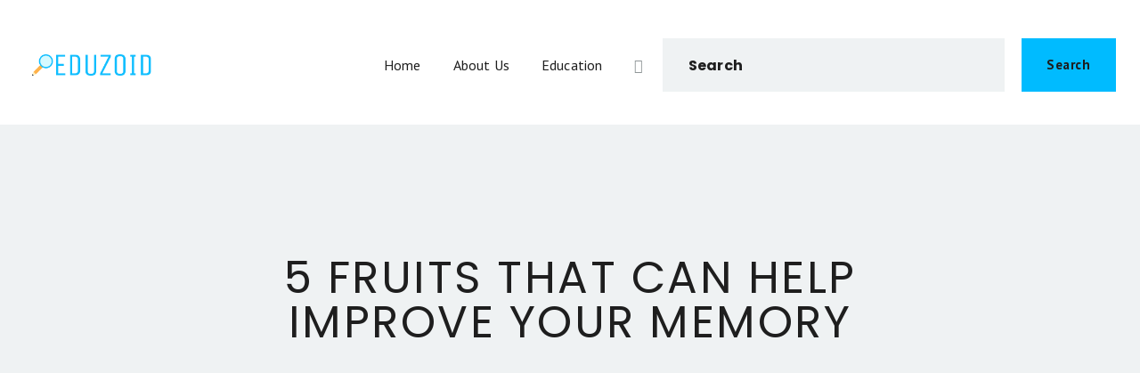

--- FILE ---
content_type: text/html; charset=UTF-8
request_url: https://eduzoid.com/uncategorized/5-fruits-that-can-help-improve-your-memory/
body_size: 39293
content:
<!DOCTYPE html>
<html lang="en-US" prefix="og: https://ogp.me/ns#" class="no-js
									 scheme_default										">
<head>
			<meta charset="UTF-8">
		<meta name="viewport" content="width=device-width, initial-scale=1, maximum-scale=1">
		<meta name="format-detection" content="telephone=no">
		<link rel="profile" href="//gmpg.org/xfn/11">
		<link rel="pingback" href="https://eduzoid.com/xmlrpc.php">
		
<!-- Search Engine Optimization by Rank Math - https://rankmath.com/ -->
<title>5 Fruits That Can Help Improve Your Memory - Eduzoid | Education Blog Website</title>
<meta name="description" content="Improve your memory with these 5 fruits: blueberries, strawberries, avocados, grapes, and oranges. These fruits are packed with antioxidants and other nutrients that are essential"/>
<meta name="robots" content="index, follow, max-snippet:-1, max-video-preview:-1, max-image-preview:large"/>
<link rel="canonical" href="https://eduzoid.com/uncategorized/5-fruits-that-can-help-improve-your-memory/" />
<meta property="og:locale" content="en_US" />
<meta property="og:type" content="article" />
<meta property="og:title" content="5 Fruits That Can Help Improve Your Memory - Eduzoid | Education Blog Website" />
<meta property="og:description" content="Improve your memory with these 5 fruits: blueberries, strawberries, avocados, grapes, and oranges. These fruits are packed with antioxidants and other nutrients that are essential" />
<meta property="og:url" content="https://eduzoid.com/uncategorized/5-fruits-that-can-help-improve-your-memory/" />
<meta property="og:site_name" content="Eduzoid" />
<meta property="article:section" content="Uncategorized" />
<meta property="og:image" content="https://eduzoid.com/wp-content/uploads/2023/09/m_xiaxqe3ms.jpg" />
<meta property="og:image:secure_url" content="https://eduzoid.com/wp-content/uploads/2023/09/m_xiaxqe3ms.jpg" />
<meta property="og:image:width" content="1600" />
<meta property="og:image:height" content="1067" />
<meta property="og:image:alt" content="5 Fruits That Can Help Improve Your Memory" />
<meta property="og:image:type" content="image/jpeg" />
<meta property="article:published_time" content="2023-09-11T15:00:00+03:00" />
<meta name="twitter:card" content="summary_large_image" />
<meta name="twitter:title" content="5 Fruits That Can Help Improve Your Memory - Eduzoid | Education Blog Website" />
<meta name="twitter:description" content="Improve your memory with these 5 fruits: blueberries, strawberries, avocados, grapes, and oranges. These fruits are packed with antioxidants and other nutrients that are essential" />
<meta name="twitter:image" content="https://eduzoid.com/wp-content/uploads/2023/09/m_xiaxqe3ms.jpg" />
<meta name="twitter:label1" content="Written by" />
<meta name="twitter:data1" content="Patricia David" />
<meta name="twitter:label2" content="Time to read" />
<meta name="twitter:data2" content="1 minute" />
<script type="application/ld+json" class="rank-math-schema">{"@context":"https://schema.org","@graph":[{"@type":["Person","Organization"],"@id":"https://eduzoid.com/#person","name":"Abdulmecid","logo":{"@type":"ImageObject","@id":"https://eduzoid.com/#logo","url":"http://eduzoid.com/wp-content/uploads/2023/04/cropped-eduzoidlogonew.png","contentUrl":"http://eduzoid.com/wp-content/uploads/2023/04/cropped-eduzoidlogonew.png","caption":"Eduzoid","inLanguage":"en-US","width":"229","height":"41"},"image":{"@type":"ImageObject","@id":"https://eduzoid.com/#logo","url":"http://eduzoid.com/wp-content/uploads/2023/04/cropped-eduzoidlogonew.png","contentUrl":"http://eduzoid.com/wp-content/uploads/2023/04/cropped-eduzoidlogonew.png","caption":"Eduzoid","inLanguage":"en-US","width":"229","height":"41"}},{"@type":"WebSite","@id":"https://eduzoid.com/#website","url":"https://eduzoid.com","name":"Eduzoid","publisher":{"@id":"https://eduzoid.com/#person"},"inLanguage":"en-US"},{"@type":"ImageObject","@id":"https://eduzoid.com/wp-content/uploads/2023/09/m_xiaxqe3ms.jpg","url":"https://eduzoid.com/wp-content/uploads/2023/09/m_xiaxqe3ms.jpg","width":"1600","height":"1067","caption":"5 Fruits That Can Help Improve Your Memory","inLanguage":"en-US"},{"@type":"BreadcrumbList","@id":"https://eduzoid.com/uncategorized/5-fruits-that-can-help-improve-your-memory/#breadcrumb","itemListElement":[{"@type":"ListItem","position":"1","item":{"@id":"http://eduzoid.com","name":"Home"}},{"@type":"ListItem","position":"2","item":{"@id":"https://eduzoid.com/category/uncategorized/","name":"Uncategorized"}},{"@type":"ListItem","position":"3","item":{"@id":"https://eduzoid.com/uncategorized/5-fruits-that-can-help-improve-your-memory/","name":"5 Fruits That Can Help Improve Your Memory"}}]},{"@type":"WebPage","@id":"https://eduzoid.com/uncategorized/5-fruits-that-can-help-improve-your-memory/#webpage","url":"https://eduzoid.com/uncategorized/5-fruits-that-can-help-improve-your-memory/","name":"5 Fruits That Can Help Improve Your Memory - Eduzoid | Education Blog Website","datePublished":"2023-09-11T15:00:00+03:00","dateModified":"2023-09-11T15:00:00+03:00","isPartOf":{"@id":"https://eduzoid.com/#website"},"primaryImageOfPage":{"@id":"https://eduzoid.com/wp-content/uploads/2023/09/m_xiaxqe3ms.jpg"},"inLanguage":"en-US","breadcrumb":{"@id":"https://eduzoid.com/uncategorized/5-fruits-that-can-help-improve-your-memory/#breadcrumb"}},{"@type":"Person","@id":"https://eduzoid.com/author/patricia/","name":"Patricia David","url":"https://eduzoid.com/author/patricia/","image":{"@type":"ImageObject","@id":"https://eduzoid.com/wp-content/uploads/2023/05/patricia-david_avatar-96x96.jpg","url":"https://eduzoid.com/wp-content/uploads/2023/05/patricia-david_avatar-96x96.jpg","caption":"Patricia David","inLanguage":"en-US"},"sameAs":["http://eduzoid.com"]},{"@type":"BlogPosting","headline":"5 Fruits That Can Help Improve Your Memory - Eduzoid | Education Blog Website","keywords":"5 fruits,memory improvement,fruits for memory","datePublished":"2023-09-11T15:00:00+03:00","dateModified":"2023-09-11T15:00:00+03:00","articleSection":"Uncategorized","author":{"@id":"https://eduzoid.com/author/patricia/","name":"Patricia David"},"publisher":{"@id":"https://eduzoid.com/#person"},"description":"Improve your memory with these 5 fruits: blueberries, strawberries, avocados, grapes, and oranges. These fruits are packed with antioxidants and other nutrients that are essential","name":"5 Fruits That Can Help Improve Your Memory - Eduzoid | Education Blog Website","@id":"https://eduzoid.com/uncategorized/5-fruits-that-can-help-improve-your-memory/#richSnippet","isPartOf":{"@id":"https://eduzoid.com/uncategorized/5-fruits-that-can-help-improve-your-memory/#webpage"},"image":{"@id":"https://eduzoid.com/wp-content/uploads/2023/09/m_xiaxqe3ms.jpg"},"inLanguage":"en-US","mainEntityOfPage":{"@id":"https://eduzoid.com/uncategorized/5-fruits-that-can-help-improve-your-memory/#webpage"}}]}</script>
<!-- /Rank Math WordPress SEO plugin -->

<link rel='dns-prefetch' href='//fonts.googleapis.com' />
<link rel="alternate" type="application/rss+xml" title="Eduzoid | Education Blog Website &raquo; Feed" href="https://eduzoid.com/feed/" />
<link rel="alternate" type="application/rss+xml" title="Eduzoid | Education Blog Website &raquo; Comments Feed" href="https://eduzoid.com/comments/feed/" />
<link rel="alternate" type="application/rss+xml" title="Eduzoid | Education Blog Website &raquo; 5 Fruits That Can Help Improve Your Memory Comments Feed" href="https://eduzoid.com/uncategorized/5-fruits-that-can-help-improve-your-memory/feed/" />
<meta property="og:url" content="https://eduzoid.com/uncategorized/5-fruits-that-can-help-improve-your-memory/ "/>
			<meta property="og:title" content="5 Fruits That Can Help Improve Your Memory" />
			<meta property="og:description" content="
Introduction



Your memory is a complex process that involves many different parts of your brain. It&#039;s responsible for storing and retrieving information, and it&#039;s essential for learning, thinking, and problem-solving.



There are many things you can do to improve your memory, including eating a healthy diet. Some fruits are particularly good for memory health. Here are 5 fruits that can help improve your memory:




Blueberries: Blueberries are packed with antioxidants, which can help protect your brain cells from damage. They also contain anthocyanins, which have been shown to improve memory and cognitive function.









Strawberries: Strawberries are another good source of antioxidants. They also contain ellagic acid, which has been shown to protect against Alzheimer&#039;s disease.









Avocados: Avocados are a good source of healthy fats, which are essential for brain health. They also contain vitamin K, which is important for memory function.









Grapes: Grapes are a good source of vitamin C, which is essential for brain health. They also contain resveratrol, which has been shown to improve memory and cognitive function.









Oranges: Oranges are a good source of vitamin C and potassium, both of which are important for brain health. They also contain folate, which is important for memory formation.








In addition to eating these fruits, there are other things you can do to improve your memory, such as:




Getting enough sleep



Exercising regularly



Reducing stress



Staying mentally active



Quitting smoking



Limiting alcohol intake




By making these lifestyle changes, you can help keep your memory sharp and protect it from age-related decline.



Here are some additional tips for improving your memory:




Eat a healthy diet. In addition to the fruits mentioned above, other foods that are good for memory include leafy green vegetables, nuts, and fish.



Get regular exercise. Exercise helps to improve blood flow to the brain, which is essential for memory function.



Stay mentally active. Learning new things and challenging your mind on a regular basis can help to keep your memory sharp.



Get enough sleep. Sleep is essential for memory consolidation, which is the process of transferring short-term memories into long-term memories.



Manage stress. Stress can have a negative impact on memory. Find healthy ways to manage stress, such as exercise, yoga, or meditation.




By following these tips, you can help improve your memory and keep it sharp for years to come.shareGoogle it
" />  
			<meta property="og:type" content="article" />				<meta property="og:image" content="https://eduzoid.com/wp-content/uploads/2023/09/m_xiaxqe3ms.jpg"/>
				<script type="text/javascript">
window._wpemojiSettings = {"baseUrl":"https:\/\/s.w.org\/images\/core\/emoji\/14.0.0\/72x72\/","ext":".png","svgUrl":"https:\/\/s.w.org\/images\/core\/emoji\/14.0.0\/svg\/","svgExt":".svg","source":{"concatemoji":"https:\/\/eduzoid.com\/wp-includes\/js\/wp-emoji-release.min.js?ver=6.3.7"}};
/*! This file is auto-generated */
!function(i,n){var o,s,e;function c(e){try{var t={supportTests:e,timestamp:(new Date).valueOf()};sessionStorage.setItem(o,JSON.stringify(t))}catch(e){}}function p(e,t,n){e.clearRect(0,0,e.canvas.width,e.canvas.height),e.fillText(t,0,0);var t=new Uint32Array(e.getImageData(0,0,e.canvas.width,e.canvas.height).data),r=(e.clearRect(0,0,e.canvas.width,e.canvas.height),e.fillText(n,0,0),new Uint32Array(e.getImageData(0,0,e.canvas.width,e.canvas.height).data));return t.every(function(e,t){return e===r[t]})}function u(e,t,n){switch(t){case"flag":return n(e,"\ud83c\udff3\ufe0f\u200d\u26a7\ufe0f","\ud83c\udff3\ufe0f\u200b\u26a7\ufe0f")?!1:!n(e,"\ud83c\uddfa\ud83c\uddf3","\ud83c\uddfa\u200b\ud83c\uddf3")&&!n(e,"\ud83c\udff4\udb40\udc67\udb40\udc62\udb40\udc65\udb40\udc6e\udb40\udc67\udb40\udc7f","\ud83c\udff4\u200b\udb40\udc67\u200b\udb40\udc62\u200b\udb40\udc65\u200b\udb40\udc6e\u200b\udb40\udc67\u200b\udb40\udc7f");case"emoji":return!n(e,"\ud83e\udef1\ud83c\udffb\u200d\ud83e\udef2\ud83c\udfff","\ud83e\udef1\ud83c\udffb\u200b\ud83e\udef2\ud83c\udfff")}return!1}function f(e,t,n){var r="undefined"!=typeof WorkerGlobalScope&&self instanceof WorkerGlobalScope?new OffscreenCanvas(300,150):i.createElement("canvas"),a=r.getContext("2d",{willReadFrequently:!0}),o=(a.textBaseline="top",a.font="600 32px Arial",{});return e.forEach(function(e){o[e]=t(a,e,n)}),o}function t(e){var t=i.createElement("script");t.src=e,t.defer=!0,i.head.appendChild(t)}"undefined"!=typeof Promise&&(o="wpEmojiSettingsSupports",s=["flag","emoji"],n.supports={everything:!0,everythingExceptFlag:!0},e=new Promise(function(e){i.addEventListener("DOMContentLoaded",e,{once:!0})}),new Promise(function(t){var n=function(){try{var e=JSON.parse(sessionStorage.getItem(o));if("object"==typeof e&&"number"==typeof e.timestamp&&(new Date).valueOf()<e.timestamp+604800&&"object"==typeof e.supportTests)return e.supportTests}catch(e){}return null}();if(!n){if("undefined"!=typeof Worker&&"undefined"!=typeof OffscreenCanvas&&"undefined"!=typeof URL&&URL.createObjectURL&&"undefined"!=typeof Blob)try{var e="postMessage("+f.toString()+"("+[JSON.stringify(s),u.toString(),p.toString()].join(",")+"));",r=new Blob([e],{type:"text/javascript"}),a=new Worker(URL.createObjectURL(r),{name:"wpTestEmojiSupports"});return void(a.onmessage=function(e){c(n=e.data),a.terminate(),t(n)})}catch(e){}c(n=f(s,u,p))}t(n)}).then(function(e){for(var t in e)n.supports[t]=e[t],n.supports.everything=n.supports.everything&&n.supports[t],"flag"!==t&&(n.supports.everythingExceptFlag=n.supports.everythingExceptFlag&&n.supports[t]);n.supports.everythingExceptFlag=n.supports.everythingExceptFlag&&!n.supports.flag,n.DOMReady=!1,n.readyCallback=function(){n.DOMReady=!0}}).then(function(){return e}).then(function(){var e;n.supports.everything||(n.readyCallback(),(e=n.source||{}).concatemoji?t(e.concatemoji):e.wpemoji&&e.twemoji&&(t(e.twemoji),t(e.wpemoji)))}))}((window,document),window._wpemojiSettings);
</script>
<style type="text/css">
img.wp-smiley,
img.emoji {
	display: inline !important;
	border: none !important;
	box-shadow: none !important;
	height: 1em !important;
	width: 1em !important;
	margin: 0 0.07em !important;
	vertical-align: -0.1em !important;
	background: none !important;
	padding: 0 !important;
}
</style>
	<link property="stylesheet" rel='stylesheet' id='upk-site-css' href='https://eduzoid.com/wp-content/plugins/ultimate-post-kit/assets/css/upk-site.css?ver=3.7.3' type='text/css' media='all' />
<link property="stylesheet" rel='stylesheet' id='wp-block-library-css' href='https://eduzoid.com/wp-includes/css/dist/block-library/style.min.css?ver=6.3.7' type='text/css' media='all' />
<style id='classic-theme-styles-inline-css' type='text/css'>
/*! This file is auto-generated */
.wp-block-button__link{color:#fff;background-color:#32373c;border-radius:9999px;box-shadow:none;text-decoration:none;padding:calc(.667em + 2px) calc(1.333em + 2px);font-size:1.125em}.wp-block-file__button{background:#32373c;color:#fff;text-decoration:none}
</style>
<style id='global-styles-inline-css' type='text/css'>
body{--wp--preset--color--black: #000000;--wp--preset--color--cyan-bluish-gray: #abb8c3;--wp--preset--color--white: #ffffff;--wp--preset--color--pale-pink: #f78da7;--wp--preset--color--vivid-red: #cf2e2e;--wp--preset--color--luminous-vivid-orange: #ff6900;--wp--preset--color--luminous-vivid-amber: #fcb900;--wp--preset--color--light-green-cyan: #7bdcb5;--wp--preset--color--vivid-green-cyan: #00d084;--wp--preset--color--pale-cyan-blue: #8ed1fc;--wp--preset--color--vivid-cyan-blue: #0693e3;--wp--preset--color--vivid-purple: #9b51e0;--wp--preset--gradient--vivid-cyan-blue-to-vivid-purple: linear-gradient(135deg,rgba(6,147,227,1) 0%,rgb(155,81,224) 100%);--wp--preset--gradient--light-green-cyan-to-vivid-green-cyan: linear-gradient(135deg,rgb(122,220,180) 0%,rgb(0,208,130) 100%);--wp--preset--gradient--luminous-vivid-amber-to-luminous-vivid-orange: linear-gradient(135deg,rgba(252,185,0,1) 0%,rgba(255,105,0,1) 100%);--wp--preset--gradient--luminous-vivid-orange-to-vivid-red: linear-gradient(135deg,rgba(255,105,0,1) 0%,rgb(207,46,46) 100%);--wp--preset--gradient--very-light-gray-to-cyan-bluish-gray: linear-gradient(135deg,rgb(238,238,238) 0%,rgb(169,184,195) 100%);--wp--preset--gradient--cool-to-warm-spectrum: linear-gradient(135deg,rgb(74,234,220) 0%,rgb(151,120,209) 20%,rgb(207,42,186) 40%,rgb(238,44,130) 60%,rgb(251,105,98) 80%,rgb(254,248,76) 100%);--wp--preset--gradient--blush-light-purple: linear-gradient(135deg,rgb(255,206,236) 0%,rgb(152,150,240) 100%);--wp--preset--gradient--blush-bordeaux: linear-gradient(135deg,rgb(254,205,165) 0%,rgb(254,45,45) 50%,rgb(107,0,62) 100%);--wp--preset--gradient--luminous-dusk: linear-gradient(135deg,rgb(255,203,112) 0%,rgb(199,81,192) 50%,rgb(65,88,208) 100%);--wp--preset--gradient--pale-ocean: linear-gradient(135deg,rgb(255,245,203) 0%,rgb(182,227,212) 50%,rgb(51,167,181) 100%);--wp--preset--gradient--electric-grass: linear-gradient(135deg,rgb(202,248,128) 0%,rgb(113,206,126) 100%);--wp--preset--gradient--midnight: linear-gradient(135deg,rgb(2,3,129) 0%,rgb(40,116,252) 100%);--wp--preset--font-size--small: 13px;--wp--preset--font-size--medium: 20px;--wp--preset--font-size--large: 36px;--wp--preset--font-size--x-large: 42px;--wp--preset--spacing--20: 0.44rem;--wp--preset--spacing--30: 0.67rem;--wp--preset--spacing--40: 1rem;--wp--preset--spacing--50: 1.5rem;--wp--preset--spacing--60: 2.25rem;--wp--preset--spacing--70: 3.38rem;--wp--preset--spacing--80: 5.06rem;--wp--preset--shadow--natural: 6px 6px 9px rgba(0, 0, 0, 0.2);--wp--preset--shadow--deep: 12px 12px 50px rgba(0, 0, 0, 0.4);--wp--preset--shadow--sharp: 6px 6px 0px rgba(0, 0, 0, 0.2);--wp--preset--shadow--outlined: 6px 6px 0px -3px rgba(255, 255, 255, 1), 6px 6px rgba(0, 0, 0, 1);--wp--preset--shadow--crisp: 6px 6px 0px rgba(0, 0, 0, 1);}:where(.is-layout-flex){gap: 0.5em;}:where(.is-layout-grid){gap: 0.5em;}body .is-layout-flow > .alignleft{float: left;margin-inline-start: 0;margin-inline-end: 2em;}body .is-layout-flow > .alignright{float: right;margin-inline-start: 2em;margin-inline-end: 0;}body .is-layout-flow > .aligncenter{margin-left: auto !important;margin-right: auto !important;}body .is-layout-constrained > .alignleft{float: left;margin-inline-start: 0;margin-inline-end: 2em;}body .is-layout-constrained > .alignright{float: right;margin-inline-start: 2em;margin-inline-end: 0;}body .is-layout-constrained > .aligncenter{margin-left: auto !important;margin-right: auto !important;}body .is-layout-constrained > :where(:not(.alignleft):not(.alignright):not(.alignfull)){max-width: var(--wp--style--global--content-size);margin-left: auto !important;margin-right: auto !important;}body .is-layout-constrained > .alignwide{max-width: var(--wp--style--global--wide-size);}body .is-layout-flex{display: flex;}body .is-layout-flex{flex-wrap: wrap;align-items: center;}body .is-layout-flex > *{margin: 0;}body .is-layout-grid{display: grid;}body .is-layout-grid > *{margin: 0;}:where(.wp-block-columns.is-layout-flex){gap: 2em;}:where(.wp-block-columns.is-layout-grid){gap: 2em;}:where(.wp-block-post-template.is-layout-flex){gap: 1.25em;}:where(.wp-block-post-template.is-layout-grid){gap: 1.25em;}.has-black-color{color: var(--wp--preset--color--black) !important;}.has-cyan-bluish-gray-color{color: var(--wp--preset--color--cyan-bluish-gray) !important;}.has-white-color{color: var(--wp--preset--color--white) !important;}.has-pale-pink-color{color: var(--wp--preset--color--pale-pink) !important;}.has-vivid-red-color{color: var(--wp--preset--color--vivid-red) !important;}.has-luminous-vivid-orange-color{color: var(--wp--preset--color--luminous-vivid-orange) !important;}.has-luminous-vivid-amber-color{color: var(--wp--preset--color--luminous-vivid-amber) !important;}.has-light-green-cyan-color{color: var(--wp--preset--color--light-green-cyan) !important;}.has-vivid-green-cyan-color{color: var(--wp--preset--color--vivid-green-cyan) !important;}.has-pale-cyan-blue-color{color: var(--wp--preset--color--pale-cyan-blue) !important;}.has-vivid-cyan-blue-color{color: var(--wp--preset--color--vivid-cyan-blue) !important;}.has-vivid-purple-color{color: var(--wp--preset--color--vivid-purple) !important;}.has-black-background-color{background-color: var(--wp--preset--color--black) !important;}.has-cyan-bluish-gray-background-color{background-color: var(--wp--preset--color--cyan-bluish-gray) !important;}.has-white-background-color{background-color: var(--wp--preset--color--white) !important;}.has-pale-pink-background-color{background-color: var(--wp--preset--color--pale-pink) !important;}.has-vivid-red-background-color{background-color: var(--wp--preset--color--vivid-red) !important;}.has-luminous-vivid-orange-background-color{background-color: var(--wp--preset--color--luminous-vivid-orange) !important;}.has-luminous-vivid-amber-background-color{background-color: var(--wp--preset--color--luminous-vivid-amber) !important;}.has-light-green-cyan-background-color{background-color: var(--wp--preset--color--light-green-cyan) !important;}.has-vivid-green-cyan-background-color{background-color: var(--wp--preset--color--vivid-green-cyan) !important;}.has-pale-cyan-blue-background-color{background-color: var(--wp--preset--color--pale-cyan-blue) !important;}.has-vivid-cyan-blue-background-color{background-color: var(--wp--preset--color--vivid-cyan-blue) !important;}.has-vivid-purple-background-color{background-color: var(--wp--preset--color--vivid-purple) !important;}.has-black-border-color{border-color: var(--wp--preset--color--black) !important;}.has-cyan-bluish-gray-border-color{border-color: var(--wp--preset--color--cyan-bluish-gray) !important;}.has-white-border-color{border-color: var(--wp--preset--color--white) !important;}.has-pale-pink-border-color{border-color: var(--wp--preset--color--pale-pink) !important;}.has-vivid-red-border-color{border-color: var(--wp--preset--color--vivid-red) !important;}.has-luminous-vivid-orange-border-color{border-color: var(--wp--preset--color--luminous-vivid-orange) !important;}.has-luminous-vivid-amber-border-color{border-color: var(--wp--preset--color--luminous-vivid-amber) !important;}.has-light-green-cyan-border-color{border-color: var(--wp--preset--color--light-green-cyan) !important;}.has-vivid-green-cyan-border-color{border-color: var(--wp--preset--color--vivid-green-cyan) !important;}.has-pale-cyan-blue-border-color{border-color: var(--wp--preset--color--pale-cyan-blue) !important;}.has-vivid-cyan-blue-border-color{border-color: var(--wp--preset--color--vivid-cyan-blue) !important;}.has-vivid-purple-border-color{border-color: var(--wp--preset--color--vivid-purple) !important;}.has-vivid-cyan-blue-to-vivid-purple-gradient-background{background: var(--wp--preset--gradient--vivid-cyan-blue-to-vivid-purple) !important;}.has-light-green-cyan-to-vivid-green-cyan-gradient-background{background: var(--wp--preset--gradient--light-green-cyan-to-vivid-green-cyan) !important;}.has-luminous-vivid-amber-to-luminous-vivid-orange-gradient-background{background: var(--wp--preset--gradient--luminous-vivid-amber-to-luminous-vivid-orange) !important;}.has-luminous-vivid-orange-to-vivid-red-gradient-background{background: var(--wp--preset--gradient--luminous-vivid-orange-to-vivid-red) !important;}.has-very-light-gray-to-cyan-bluish-gray-gradient-background{background: var(--wp--preset--gradient--very-light-gray-to-cyan-bluish-gray) !important;}.has-cool-to-warm-spectrum-gradient-background{background: var(--wp--preset--gradient--cool-to-warm-spectrum) !important;}.has-blush-light-purple-gradient-background{background: var(--wp--preset--gradient--blush-light-purple) !important;}.has-blush-bordeaux-gradient-background{background: var(--wp--preset--gradient--blush-bordeaux) !important;}.has-luminous-dusk-gradient-background{background: var(--wp--preset--gradient--luminous-dusk) !important;}.has-pale-ocean-gradient-background{background: var(--wp--preset--gradient--pale-ocean) !important;}.has-electric-grass-gradient-background{background: var(--wp--preset--gradient--electric-grass) !important;}.has-midnight-gradient-background{background: var(--wp--preset--gradient--midnight) !important;}.has-small-font-size{font-size: var(--wp--preset--font-size--small) !important;}.has-medium-font-size{font-size: var(--wp--preset--font-size--medium) !important;}.has-large-font-size{font-size: var(--wp--preset--font-size--large) !important;}.has-x-large-font-size{font-size: var(--wp--preset--font-size--x-large) !important;}
.wp-block-navigation a:where(:not(.wp-element-button)){color: inherit;}
:where(.wp-block-post-template.is-layout-flex){gap: 1.25em;}:where(.wp-block-post-template.is-layout-grid){gap: 1.25em;}
:where(.wp-block-columns.is-layout-flex){gap: 2em;}:where(.wp-block-columns.is-layout-grid){gap: 2em;}
.wp-block-pullquote{font-size: 1.5em;line-height: 1.6;}
</style>
<link property="stylesheet" rel='stylesheet' id='RegistrationMagic-css' href='https://eduzoid.com/wp-content/plugins/custom-registration-form-builder-with-submission-manager/public/css/style_rm_front_end.css?ver=5.2.3.0' type='text/css' media='all' />
<link property="stylesheet" rel='stylesheet' id='rm_default_theme-css' href='https://eduzoid.com/wp-content/plugins/custom-registration-form-builder-with-submission-manager/public/css/rm_default_theme.css?ver=5.2.3.0' type='text/css' media='all' />
<link property="stylesheet" rel='stylesheet' id='esg-plugin-settings-css' href='https://eduzoid.com/wp-content/plugins/essential-grid/public/assets/css/settings.css?ver=3.0.17.1' type='text/css' media='all' />
<link property="stylesheet" rel='stylesheet' id='tp-fontello-css' href='https://eduzoid.com/wp-content/plugins/essential-grid/public/assets/font/fontello/css/fontello.css?ver=3.0.17.1' type='text/css' media='all' />
<link property="stylesheet" rel='stylesheet' id='dpsp-frontend-style-pro-css' href='https://eduzoid.com/wp-content/plugins/social-pug/assets/dist/style-frontend-pro.1.20.3.css?ver=1.20.3' type='text/css' media='all' />
<link property="stylesheet" rel='stylesheet' id='trx_addons-icons-css' href='https://eduzoid.com/wp-content/plugins/trx_addons/css/font-icons/css/trx_addons_icons.css' type='text/css' media='all' />
<link property="stylesheet" rel='stylesheet' id='jquery-swiper-css' href='https://eduzoid.com/wp-content/plugins/trx_addons/js/swiper/swiper.min.css' type='text/css' media='all' />
<link property="stylesheet" rel='stylesheet' id='magnific-popup-css' href='https://eduzoid.com/wp-content/plugins/trx_addons/js/magnific/magnific-popup.min.css' type='text/css' media='all' />
<link property="stylesheet" rel='stylesheet' id='trx_addons-css' href='https://eduzoid.com/wp-content/plugins/trx_addons/css/trx_addons.css' type='text/css' media='all' />
<link property="stylesheet" rel='stylesheet' id='trx_addons-animation-css' href='https://eduzoid.com/wp-content/plugins/trx_addons/css/trx_addons.animation.css' type='text/css' media='all' />
<link property="stylesheet" rel='stylesheet' id='elementor-icons-css' href='https://eduzoid.com/wp-content/plugins/elementor/assets/lib/eicons/css/elementor-icons.min.css?ver=5.21.0' type='text/css' media='all' />
<link property="stylesheet" rel='stylesheet' id='elementor-frontend-css' href='https://eduzoid.com/wp-content/plugins/elementor/assets/css/frontend.min.css?ver=3.15.3' type='text/css' media='all' />
<style id='elementor-frontend-inline-css' type='text/css'>
.elementor-kit-2485{--e-global-color-primary:#6EC1E4;--e-global-color-secondary:#54595F;--e-global-color-text:#7A7A7A;--e-global-color-accent:#61CE70;--e-global-color-13a5fa76:#4054B2;--e-global-color-6f6b4d20:#23A455;--e-global-color-79f84c2c:#000;--e-global-color-4f6ab357:#FFF;--e-global-typography-primary-font-family:"Roboto";--e-global-typography-primary-font-weight:600;--e-global-typography-secondary-font-family:"Roboto Slab";--e-global-typography-secondary-font-weight:400;--e-global-typography-text-font-family:"Roboto";--e-global-typography-text-font-weight:400;--e-global-typography-accent-font-family:"Roboto";--e-global-typography-accent-font-weight:500;}.elementor-section.elementor-section-boxed > .elementor-container{max-width:1320px;}.e-con{--container-max-width:1320px;}{}.sc_layouts_title_caption{display:var(--page-title-display);}@media(max-width:1024px){.elementor-section.elementor-section-boxed > .elementor-container{max-width:1024px;}.e-con{--container-max-width:1024px;}}@media(max-width:767px){.elementor-section.elementor-section-boxed > .elementor-container{max-width:767px;}.e-con{--container-max-width:767px;}}
</style>
<link property="stylesheet" rel='stylesheet' id='swiper-css' href='https://eduzoid.com/wp-content/plugins/elementor/assets/lib/swiper/css/swiper.min.css?ver=5.3.6' type='text/css' media='all' />
<link property="stylesheet" rel='stylesheet' id='font-awesome-css' href='https://eduzoid.com/wp-content/plugins/elementor/assets/lib/font-awesome/css/font-awesome.min.css?ver=4.7.0' type='text/css' media='all' />
<link property="stylesheet" rel='stylesheet' id='google-fonts-1-css' href='https://fonts.googleapis.com/css?family=Roboto%3A100%2C100italic%2C200%2C200italic%2C300%2C300italic%2C400%2C400italic%2C500%2C500italic%2C600%2C600italic%2C700%2C700italic%2C800%2C800italic%2C900%2C900italic%7CRoboto+Slab%3A100%2C100italic%2C200%2C200italic%2C300%2C300italic%2C400%2C400italic%2C500%2C500italic%2C600%2C600italic%2C700%2C700italic%2C800%2C800italic%2C900%2C900italic&#038;display=swap&#038;ver=6.3.7' type='text/css' media='all' />
<link property="stylesheet" rel='stylesheet' id='maxify-font-google_fonts-css' href='https://fonts.googleapis.com/css?family=Poppins:300,300italic,400,400italic,700,700italic%7CPT+Sans:400,400italic,500,500italic,600,600italic,700,700italic&#038;subset=latin,latin-ext' type='text/css' media='all' />
<link property="stylesheet" rel='stylesheet' id='fontello-icons-css' href='https://eduzoid.com/wp-content/themes/maxify/css/font-icons/css/fontello.css' type='text/css' media='all' />
<link property="stylesheet" rel='stylesheet' id='maxify-main-css' href='https://eduzoid.com/wp-content/themes/maxify/style.css' type='text/css' media='all' />
<style id='maxify-main-inline-css' type='text/css'>
.post-navigation .nav-previous a { background-image: url(https://eduzoid.com/wp-content/uploads/2023/08/v_yek9woupw-417x290.jpg); }.post-navigation .nav-next a { background-image: url(https://eduzoid.com/wp-content/uploads/2023/09/g1kr4ozfoac-417x290.jpg); }
</style>
<link property="stylesheet" rel='stylesheet' id='maxify-custom-css' href='https://eduzoid.com/wp-content/themes/maxify/css/__custom.css' type='text/css' media='all' />
<link property="stylesheet" rel='stylesheet' id='maxify-color-default-css' href='https://eduzoid.com/wp-content/themes/maxify/css/__colors_default.css' type='text/css' media='all' />
<link property="stylesheet" rel='stylesheet' id='maxify-color-dark-css' href='https://eduzoid.com/wp-content/themes/maxify/css/__colors_dark.css' type='text/css' media='all' />
<link property="stylesheet" rel='stylesheet' id='mediaelement-css' href='https://eduzoid.com/wp-includes/js/mediaelement/mediaelementplayer-legacy.min.css?ver=4.2.17' type='text/css' media='all' />
<link property="stylesheet" rel='stylesheet' id='wp-mediaelement-css' href='https://eduzoid.com/wp-includes/js/mediaelement/wp-mediaelement.min.css?ver=6.3.7' type='text/css' media='all' />
<link property="stylesheet" rel='stylesheet' id='trx_addons-responsive-css' href='https://eduzoid.com/wp-content/plugins/trx_addons/css/trx_addons.responsive.css' type='text/css' media='all' />
<link property="stylesheet" rel='stylesheet' id='maxify-responsive-css' href='https://eduzoid.com/wp-content/themes/maxify/css/responsive.css' type='text/css' media='all' />
<link rel="preconnect" href="https://fonts.gstatic.com/" crossorigin><script type='text/javascript' src='https://eduzoid.com/wp-includes/js/jquery/jquery.min.js?ver=3.7.0' id='jquery-core-js'></script>
<script type='text/javascript' src='https://eduzoid.com/wp-includes/js/jquery/jquery-migrate.min.js?ver=3.4.1' id='jquery-migrate-js'></script>
<link rel="https://api.w.org/" href="https://eduzoid.com/wp-json/" /><link rel="alternate" type="application/json" href="https://eduzoid.com/wp-json/wp/v2/posts/3886" /><link rel="EditURI" type="application/rsd+xml" title="RSD" href="https://eduzoid.com/xmlrpc.php?rsd" />
<meta name="generator" content="WordPress 6.3.7" />
<link rel='shortlink' href='https://eduzoid.com/?p=3886' />
<link rel="alternate" type="application/json+oembed" href="https://eduzoid.com/wp-json/oembed/1.0/embed?url=https%3A%2F%2Feduzoid.com%2Funcategorized%2F5-fruits-that-can-help-improve-your-memory%2F" />
<link rel="alternate" type="text/xml+oembed" href="https://eduzoid.com/wp-json/oembed/1.0/embed?url=https%3A%2F%2Feduzoid.com%2Funcategorized%2F5-fruits-that-can-help-improve-your-memory%2F&#038;format=xml" />
<style type="text/css" data-source="Grow Social by Mediavine">
				@media screen and ( max-width : 720px ) {
					.dpsp-content-wrapper.dpsp-hide-on-mobile,
					.dpsp-share-text.dpsp-hide-on-mobile,
					.dpsp-content-wrapper .dpsp-network-label {
						display: none;
					}
					.dpsp-has-spacing .dpsp-networks-btns-wrapper li {
						margin:0 2% 10px 0;
					}
					.dpsp-network-btn.dpsp-has-label:not(.dpsp-has-count) {
						max-height: 40px;
						padding: 0;
						justify-content: center;
					}
					.dpsp-content-wrapper.dpsp-size-small .dpsp-network-btn.dpsp-has-label:not(.dpsp-has-count){
						max-height: 32px;
					}
					.dpsp-content-wrapper.dpsp-size-large .dpsp-network-btn.dpsp-has-label:not(.dpsp-has-count){
						max-height: 46px;
					}
				}
			
			@media screen and ( max-width : 720px ) {
				#dpsp-floating-sidebar.dpsp-hide-on-mobile.opened {
					display: none;
				}
			}
			</style><meta name="generator" content="Elementor 3.15.3; features: e_dom_optimization, e_optimized_assets_loading, additional_custom_breakpoints; settings: css_print_method-internal, google_font-enabled, font_display-swap">
<style type="text/css">.recentcomments a{display:inline !important;padding:0 !important;margin:0 !important;}</style><meta name="generator" content="Powered by Slider Revolution 6.6.12 - responsive, Mobile-Friendly Slider Plugin for WordPress with comfortable drag and drop interface." />
<link rel="icon" href="https://eduzoid.com/wp-content/uploads/2023/04/cropped-Eduzoidnewlogo-32x32.png" sizes="32x32" />
<link rel="icon" href="https://eduzoid.com/wp-content/uploads/2023/04/cropped-Eduzoidnewlogo-192x192.png" sizes="192x192" />
<link rel="apple-touch-icon" href="https://eduzoid.com/wp-content/uploads/2023/04/cropped-Eduzoidnewlogo-180x180.png" />
<meta name="msapplication-TileImage" content="https://eduzoid.com/wp-content/uploads/2023/04/cropped-Eduzoidnewlogo-270x270.png" />
<script>function setREVStartSize(e){
			//window.requestAnimationFrame(function() {
				window.RSIW = window.RSIW===undefined ? window.innerWidth : window.RSIW;
				window.RSIH = window.RSIH===undefined ? window.innerHeight : window.RSIH;
				try {
					var pw = document.getElementById(e.c).parentNode.offsetWidth,
						newh;
					pw = pw===0 || isNaN(pw) || (e.l=="fullwidth" || e.layout=="fullwidth") ? window.RSIW : pw;
					e.tabw = e.tabw===undefined ? 0 : parseInt(e.tabw);
					e.thumbw = e.thumbw===undefined ? 0 : parseInt(e.thumbw);
					e.tabh = e.tabh===undefined ? 0 : parseInt(e.tabh);
					e.thumbh = e.thumbh===undefined ? 0 : parseInt(e.thumbh);
					e.tabhide = e.tabhide===undefined ? 0 : parseInt(e.tabhide);
					e.thumbhide = e.thumbhide===undefined ? 0 : parseInt(e.thumbhide);
					e.mh = e.mh===undefined || e.mh=="" || e.mh==="auto" ? 0 : parseInt(e.mh,0);
					if(e.layout==="fullscreen" || e.l==="fullscreen")
						newh = Math.max(e.mh,window.RSIH);
					else{
						e.gw = Array.isArray(e.gw) ? e.gw : [e.gw];
						for (var i in e.rl) if (e.gw[i]===undefined || e.gw[i]===0) e.gw[i] = e.gw[i-1];
						e.gh = e.el===undefined || e.el==="" || (Array.isArray(e.el) && e.el.length==0)? e.gh : e.el;
						e.gh = Array.isArray(e.gh) ? e.gh : [e.gh];
						for (var i in e.rl) if (e.gh[i]===undefined || e.gh[i]===0) e.gh[i] = e.gh[i-1];
											
						var nl = new Array(e.rl.length),
							ix = 0,
							sl;
						e.tabw = e.tabhide>=pw ? 0 : e.tabw;
						e.thumbw = e.thumbhide>=pw ? 0 : e.thumbw;
						e.tabh = e.tabhide>=pw ? 0 : e.tabh;
						e.thumbh = e.thumbhide>=pw ? 0 : e.thumbh;
						for (var i in e.rl) nl[i] = e.rl[i]<window.RSIW ? 0 : e.rl[i];
						sl = nl[0];
						for (var i in nl) if (sl>nl[i] && nl[i]>0) { sl = nl[i]; ix=i;}
						var m = pw>(e.gw[ix]+e.tabw+e.thumbw) ? 1 : (pw-(e.tabw+e.thumbw)) / (e.gw[ix]);
						newh =  (e.gh[ix] * m) + (e.tabh + e.thumbh);
					}
					var el = document.getElementById(e.c);
					if (el!==null && el) el.style.height = newh+"px";
					el = document.getElementById(e.c+"_wrapper");
					if (el!==null && el) {
						el.style.height = newh+"px";
						el.style.display = "block";
					}
				} catch(e){
					console.log("Failure at Presize of Slider:" + e)
				}
			//});
		  };</script>
<style type="text/css" id="trx_addons-inline-styles-inline-css">.trx_addons_inline_863903890 img{max-height:24px;}.trx_addons_inline_236638772 img{max-height:24px;}.trx_addons_inline_1909163734 img{max-height:24px;}.trx_addons_inline_411595571{background-image:url(https://eduzoid.com/wp-content/uploads/2023/09/m_xiaxqe3ms.jpg);}.trx_addons_inline_591939979{min-height:400px;;background-image:url(https://eduzoid.com/wp-content/uploads/2023/09/m_xiaxqe3ms.jpg);}.trx_addons_inline_1200518665 img{max-height:24px;}</style>
<style id="elementor-post-699">.elementor-699 .elementor-element.elementor-element-4958d33 > .elementor-container > .elementor-row > .elementor-column > .elementor-column-wrap > .elementor-widget-wrap{align-content:center;align-items:center;}.elementor-699 .elementor-element.elementor-element-4958d33:not(.elementor-motion-effects-element-type-background), .elementor-699 .elementor-element.elementor-element-4958d33 > .elementor-motion-effects-container > .elementor-motion-effects-layer{background-color:#ffffff;}.elementor-699 .elementor-element.elementor-element-4958d33{transition:background 0.3s, border 0.3s, border-radius 0.3s, box-shadow 0.3s;padding:35px 12px 29px 21px;}.elementor-699 .elementor-element.elementor-element-4958d33 > .elementor-background-overlay{transition:background 0.3s, border-radius 0.3s, opacity 0.3s;}.elementor-699 .elementor-element.elementor-element-4b7e76bc .logo_image{max-height:24px;}.elementor-699 .elementor-element.elementor-element-8704813 > .elementor-container > .elementor-row > .elementor-column > .elementor-column-wrap > .elementor-widget-wrap{align-content:center;align-items:center;}.elementor-699 .elementor-element.elementor-element-8704813:not(.elementor-motion-effects-element-type-background), .elementor-699 .elementor-element.elementor-element-8704813 > .elementor-motion-effects-container > .elementor-motion-effects-layer{background-color:#ffffff;}.elementor-699 .elementor-element.elementor-element-8704813{transition:background 0.3s, border 0.3s, border-radius 0.3s, box-shadow 0.3s;padding:35px 12px 29px 21px;}.elementor-699 .elementor-element.elementor-element-8704813 > .elementor-background-overlay{transition:background 0.3s, border-radius 0.3s, opacity 0.3s;}.elementor-699 .elementor-element.elementor-element-71274bc0 .logo_image{max-height:24px;}.elementor-699 .elementor-element.elementor-element-14e78085 > .elementor-container > .elementor-row > .elementor-column > .elementor-column-wrap > .elementor-widget-wrap{align-content:center;align-items:center;}.elementor-699 .elementor-element.elementor-element-14e78085:not(.elementor-motion-effects-element-type-background), .elementor-699 .elementor-element.elementor-element-14e78085 > .elementor-motion-effects-container > .elementor-motion-effects-layer{background-color:#ffffff;}.elementor-699 .elementor-element.elementor-element-14e78085{transition:background 0.3s, border 0.3s, border-radius 0.3s, box-shadow 0.3s;padding:35px 12px 29px 21px;}.elementor-699 .elementor-element.elementor-element-14e78085 > .elementor-background-overlay{transition:background 0.3s, border-radius 0.3s, opacity 0.3s;}.elementor-699 .elementor-element.elementor-element-6cf0d04d .logo_image{max-height:24px;}.elementor-699 .elementor-element.elementor-element-64733a99 > .elementor-container{max-width:800px;}.elementor-699 .elementor-element.elementor-element-64733a99:not(.elementor-motion-effects-element-type-background), .elementor-699 .elementor-element.elementor-element-64733a99 > .elementor-motion-effects-container > .elementor-motion-effects-layer{background-position:center center;background-repeat:no-repeat;background-size:cover;}.elementor-699 .elementor-element.elementor-element-64733a99{transition:background 0.3s, border 0.3s, border-radius 0.3s, box-shadow 0.3s;padding:147px 0px 190px 0px;}.elementor-699 .elementor-element.elementor-element-64733a99 > .elementor-background-overlay{transition:background 0.3s, border-radius 0.3s, opacity 0.3s;}.elementor-699 .elementor-element.elementor-element-7151fe89 .sc_layouts_title{min-height:0px;}.elementor-699 .elementor-element.elementor-element-65728df:not(.elementor-motion-effects-element-type-background), .elementor-699 .elementor-element.elementor-element-65728df > .elementor-motion-effects-container > .elementor-motion-effects-layer{background-position:center center;background-repeat:no-repeat;background-size:cover;}.elementor-699 .elementor-element.elementor-element-65728df{transition:background 0.3s, border 0.3s, border-radius 0.3s, box-shadow 0.3s;padding:147px 0px 140px 0px;}.elementor-699 .elementor-element.elementor-element-65728df > .elementor-background-overlay{transition:background 0.3s, border-radius 0.3s, opacity 0.3s;}.elementor-699 .elementor-element.elementor-element-8a61951 .sc_layouts_title{min-height:0px;}.elementor-699 .elementor-element.elementor-element-54dc3f7 .sc_layouts_featured{min-height:400px;}@media(min-width:768px){.elementor-699 .elementor-element.elementor-element-3890e509{width:20.108%;}.elementor-699 .elementor-element.elementor-element-2eddfb48{width:79.892%;}.elementor-699 .elementor-element.elementor-element-52b334c1{width:20.305%;}.elementor-699 .elementor-element.elementor-element-4db7fda4{width:79.695%;}}@media(max-width:1024px) and (min-width:768px){.elementor-699 .elementor-element.elementor-element-3890e509{width:100%;}.elementor-699 .elementor-element.elementor-element-2eddfb48{width:100%;}.elementor-699 .elementor-element.elementor-element-6ff67869{width:100%;}.elementor-699 .elementor-element.elementor-element-403f7d60{width:100%;}.elementor-699 .elementor-element.elementor-element-52b334c1{width:30%;}.elementor-699 .elementor-element.elementor-element-4db7fda4{width:70%;}}@media(max-width:1024px){.elementor-699 .elementor-element.elementor-element-4958d33{padding:30px 0px 30px 0px;}.elementor-699 .elementor-element.elementor-element-2eddfb48 > .elementor-element-populated{margin:30px 0px 0px 0px;--e-column-margin-right:0px;--e-column-margin-left:0px;}.elementor-699 .elementor-element.elementor-element-8704813{padding:30px 0px 30px 0px;}.elementor-699 .elementor-element.elementor-element-403f7d60 > .elementor-element-populated{margin:30px 0px 0px 0px;--e-column-margin-right:0px;--e-column-margin-left:0px;}.elementor-699 .elementor-element.elementor-element-14e78085{padding:30px 0px 30px 0px;}.elementor-699 .elementor-element.elementor-element-64733a99{padding:80px 0px 80px 0px;}.elementor-699 .elementor-element.elementor-element-65728df{padding:100px 0px 150px 0px;}}@media(max-width:767px){.elementor-699 .elementor-element.elementor-element-52b334c1{width:50%;}.elementor-699 .elementor-element.elementor-element-4db7fda4{width:50%;}.elementor-699 .elementor-element.elementor-element-65728df{padding:50px 0px 120px 0px;}}</style>
<style>.elementor-699 .elementor-element.elementor-element-4958d33 > .elementor-container > .elementor-column > .elementor-widget-wrap{align-content:center;align-items:center;}.elementor-699 .elementor-element.elementor-element-4958d33:not(.elementor-motion-effects-element-type-background), .elementor-699 .elementor-element.elementor-element-4958d33 > .elementor-motion-effects-container > .elementor-motion-effects-layer{background-color:#ffffff;}.elementor-699 .elementor-element.elementor-element-4958d33{transition:background 0.3s, border 0.3s, border-radius 0.3s, box-shadow 0.3s;padding:35px 12px 29px 21px;}.elementor-699 .elementor-element.elementor-element-4958d33 > .elementor-background-overlay{transition:background 0.3s, border-radius 0.3s, opacity 0.3s;}.elementor-699 .elementor-element.elementor-element-4b7e76bc .logo_image{max-height:24px;}.elementor-699 .elementor-element.elementor-element-8704813 > .elementor-container > .elementor-column > .elementor-widget-wrap{align-content:center;align-items:center;}.elementor-699 .elementor-element.elementor-element-8704813:not(.elementor-motion-effects-element-type-background), .elementor-699 .elementor-element.elementor-element-8704813 > .elementor-motion-effects-container > .elementor-motion-effects-layer{background-color:#ffffff;}.elementor-699 .elementor-element.elementor-element-8704813{transition:background 0.3s, border 0.3s, border-radius 0.3s, box-shadow 0.3s;padding:35px 12px 29px 21px;}.elementor-699 .elementor-element.elementor-element-8704813 > .elementor-background-overlay{transition:background 0.3s, border-radius 0.3s, opacity 0.3s;}.elementor-699 .elementor-element.elementor-element-71274bc0 .logo_image{max-height:24px;}.elementor-699 .elementor-element.elementor-element-14e78085 > .elementor-container > .elementor-column > .elementor-widget-wrap{align-content:center;align-items:center;}.elementor-699 .elementor-element.elementor-element-14e78085:not(.elementor-motion-effects-element-type-background), .elementor-699 .elementor-element.elementor-element-14e78085 > .elementor-motion-effects-container > .elementor-motion-effects-layer{background-color:#ffffff;}.elementor-699 .elementor-element.elementor-element-14e78085{transition:background 0.3s, border 0.3s, border-radius 0.3s, box-shadow 0.3s;padding:35px 12px 29px 21px;}.elementor-699 .elementor-element.elementor-element-14e78085 > .elementor-background-overlay{transition:background 0.3s, border-radius 0.3s, opacity 0.3s;}.elementor-699 .elementor-element.elementor-element-6cf0d04d .logo_image{max-height:24px;}.elementor-699 .elementor-element.elementor-element-64733a99 > .elementor-container{max-width:800px;}.elementor-699 .elementor-element.elementor-element-64733a99:not(.elementor-motion-effects-element-type-background), .elementor-699 .elementor-element.elementor-element-64733a99 > .elementor-motion-effects-container > .elementor-motion-effects-layer{background-position:center center;background-repeat:no-repeat;background-size:cover;}.elementor-699 .elementor-element.elementor-element-64733a99{transition:background 0.3s, border 0.3s, border-radius 0.3s, box-shadow 0.3s;padding:147px 0px 190px 0px;}.elementor-699 .elementor-element.elementor-element-64733a99 > .elementor-background-overlay{transition:background 0.3s, border-radius 0.3s, opacity 0.3s;}.elementor-699 .elementor-element.elementor-element-7151fe89 .sc_layouts_title{min-height:0px;}.elementor-699 .elementor-element.elementor-element-65728df:not(.elementor-motion-effects-element-type-background), .elementor-699 .elementor-element.elementor-element-65728df > .elementor-motion-effects-container > .elementor-motion-effects-layer{background-position:center center;background-repeat:no-repeat;background-size:cover;}.elementor-699 .elementor-element.elementor-element-65728df{transition:background 0.3s, border 0.3s, border-radius 0.3s, box-shadow 0.3s;padding:147px 0px 140px 0px;}.elementor-699 .elementor-element.elementor-element-65728df > .elementor-background-overlay{transition:background 0.3s, border-radius 0.3s, opacity 0.3s;}.elementor-699 .elementor-element.elementor-element-8a61951 .sc_layouts_title{min-height:0px;}.elementor-699 .elementor-element.elementor-element-54dc3f7 .sc_layouts_featured{min-height:400px;}@media(min-width:768px){.elementor-699 .elementor-element.elementor-element-3890e509{width:20.108%;}.elementor-699 .elementor-element.elementor-element-2eddfb48{width:79.892%;}.elementor-699 .elementor-element.elementor-element-52b334c1{width:20.305%;}.elementor-699 .elementor-element.elementor-element-4db7fda4{width:79.695%;}}@media(max-width:1024px) and (min-width:768px){.elementor-699 .elementor-element.elementor-element-3890e509{width:100%;}.elementor-699 .elementor-element.elementor-element-2eddfb48{width:100%;}.elementor-699 .elementor-element.elementor-element-6ff67869{width:100%;}.elementor-699 .elementor-element.elementor-element-403f7d60{width:100%;}.elementor-699 .elementor-element.elementor-element-52b334c1{width:30%;}.elementor-699 .elementor-element.elementor-element-4db7fda4{width:70%;}}@media(max-width:1024px){.elementor-699 .elementor-element.elementor-element-4958d33{padding:30px 0px 30px 0px;}.elementor-699 .elementor-element.elementor-element-2eddfb48 > .elementor-element-populated{margin:30px 0px 0px 0px;--e-column-margin-right:0px;--e-column-margin-left:0px;}.elementor-699 .elementor-element.elementor-element-8704813{padding:30px 0px 30px 0px;}.elementor-699 .elementor-element.elementor-element-403f7d60 > .elementor-element-populated{margin:30px 0px 0px 0px;--e-column-margin-right:0px;--e-column-margin-left:0px;}.elementor-699 .elementor-element.elementor-element-14e78085{padding:30px 0px 30px 0px;}.elementor-699 .elementor-element.elementor-element-64733a99{padding:80px 0px 80px 0px;}.elementor-699 .elementor-element.elementor-element-65728df{padding:100px 0px 150px 0px;}}@media(max-width:767px){.elementor-699 .elementor-element.elementor-element-52b334c1{width:50%;}.elementor-699 .elementor-element.elementor-element-4db7fda4{width:50%;}.elementor-699 .elementor-element.elementor-element-65728df{padding:50px 0px 120px 0px;}}</style>
<style id="elementor-post-485">.elementor-485 .elementor-element.elementor-element-2fe65fba:not(.elementor-motion-effects-element-type-background), .elementor-485 .elementor-element.elementor-element-2fe65fba > .elementor-motion-effects-container > .elementor-motion-effects-layer{background-color:#e4e8ea;background-position:top center;background-repeat:no-repeat;}.elementor-485 .elementor-element.elementor-element-2fe65fba{transition:background 0.3s, border 0.3s, border-radius 0.3s, box-shadow 0.3s;}.elementor-485 .elementor-element.elementor-element-2fe65fba > .elementor-background-overlay{transition:background 0.3s, border-radius 0.3s, opacity 0.3s;}.elementor-485 .elementor-element.elementor-element-58ca6693 > .elementor-container{max-width:750px;}.elementor-485 .elementor-element.elementor-element-58ca6693:not(.elementor-motion-effects-element-type-background), .elementor-485 .elementor-element.elementor-element-58ca6693 > .elementor-motion-effects-container > .elementor-motion-effects-layer{background-color:#0CB0FF;background-position:center center;}.elementor-485 .elementor-element.elementor-element-58ca6693 > .elementor-background-overlay{background-color:#7ABBE7;opacity:0.85;transition:background 0.3s, border-radius 0.3s, opacity 0.3s;}.elementor-485 .elementor-element.elementor-element-58ca6693{transition:background 0.3s, border 0.3s, border-radius 0.3s, box-shadow 0.3s;padding:63px 0px 66px 0px;}.elementor-485 .elementor-element.elementor-element-66abf7e2 > .elementor-widget-container{padding:33px 40px 0px 40px;}.elementor-485 .elementor-element.elementor-element-4adc2678{color:#1e1e1e;}.elementor-485 .elementor-element.elementor-element-4adc2678 > .elementor-widget-container{padding:32px 0px 0px 0px;}.elementor-485 .elementor-element.elementor-element-6730415:not(.elementor-motion-effects-element-type-background), .elementor-485 .elementor-element.elementor-element-6730415 > .elementor-motion-effects-container > .elementor-motion-effects-layer{background-color:#e4e8ea;background-position:top center;background-repeat:no-repeat;}.elementor-485 .elementor-element.elementor-element-6730415{transition:background 0.3s, border 0.3s, border-radius 0.3s, box-shadow 0.3s;}.elementor-485 .elementor-element.elementor-element-6730415 > .elementor-background-overlay{transition:background 0.3s, border-radius 0.3s, opacity 0.3s;}.elementor-485 .elementor-element.elementor-element-53546d9:not(.elementor-motion-effects-element-type-background), .elementor-485 .elementor-element.elementor-element-53546d9 > .elementor-motion-effects-container > .elementor-motion-effects-layer{background-color:#0CB0FF;background-position:center center;}.elementor-485 .elementor-element.elementor-element-53546d9 > .elementor-background-overlay{background-color:#7ABBE7;opacity:0.85;transition:background 0.3s, border-radius 0.3s, opacity 0.3s;}.elementor-485 .elementor-element.elementor-element-53546d9{transition:background 0.3s, border 0.3s, border-radius 0.3s, box-shadow 0.3s;padding:63px 0px 66px 0px;}.elementor-485 .elementor-element.elementor-element-5e3d2e3 > .elementor-widget-container{padding:33px 40px 0px 40px;}.elementor-485 .elementor-element.elementor-element-4b9e638{color:#1e1e1e;}.elementor-485 .elementor-element.elementor-element-4b9e638 > .elementor-widget-container{padding:32px 0px 0px 0px;}.elementor-485 .elementor-element.elementor-element-fbcc5b3:not(.elementor-motion-effects-element-type-background), .elementor-485 .elementor-element.elementor-element-fbcc5b3 > .elementor-motion-effects-container > .elementor-motion-effects-layer{background-color:#e4e8ea;}.elementor-485 .elementor-element.elementor-element-fbcc5b3{transition:background 0.3s, border 0.3s, border-radius 0.3s, box-shadow 0.3s;}.elementor-485 .elementor-element.elementor-element-fbcc5b3 > .elementor-background-overlay{transition:background 0.3s, border-radius 0.3s, opacity 0.3s;}.elementor-485 .elementor-element.elementor-element-ba40d3f{--spacer-size:54px;}.elementor-485 .elementor-element.elementor-element-5aef5ce:not(.elementor-motion-effects-element-type-background), .elementor-485 .elementor-element.elementor-element-5aef5ce > .elementor-motion-effects-container > .elementor-motion-effects-layer{background-color:#e4e8ea;}.elementor-485 .elementor-element.elementor-element-5aef5ce{transition:background 0.3s, border 0.3s, border-radius 0.3s, box-shadow 0.3s;}.elementor-485 .elementor-element.elementor-element-5aef5ce > .elementor-background-overlay{transition:background 0.3s, border-radius 0.3s, opacity 0.3s;}.elementor-485 .elementor-element.elementor-element-d663cec .logo_image{max-height:24px;}.elementor-485 .elementor-element.elementor-element-e3404ae > .elementor-container > .elementor-row > .elementor-column > .elementor-column-wrap > .elementor-widget-wrap{align-content:center;align-items:center;}.elementor-485 .elementor-element.elementor-element-e3404ae:not(.elementor-motion-effects-element-type-background), .elementor-485 .elementor-element.elementor-element-e3404ae > .elementor-motion-effects-container > .elementor-motion-effects-layer{background-color:#e4e8ea;}.elementor-485 .elementor-element.elementor-element-e3404ae{transition:background 0.3s, border 0.3s, border-radius 0.3s, box-shadow 0.3s;padding:22px 0px 60px 0px;}.elementor-485 .elementor-element.elementor-element-e3404ae > .elementor-background-overlay{transition:background 0.3s, border-radius 0.3s, opacity 0.3s;}.elementor-485 .elementor-element.elementor-element-4775a5c > .elementor-widget-container{padding:0px 0px 2px 0px;}.elementor-485 .elementor-element.elementor-element-ecb911e > .elementor-widget-container{padding:3px 0px 0px 0px;}.elementor-485 .elementor-element.elementor-element-4d062f4:not(.elementor-motion-effects-element-type-background), .elementor-485 .elementor-element.elementor-element-4d062f4 > .elementor-motion-effects-container > .elementor-motion-effects-layer{background-color:#e4e8ea;}.elementor-485 .elementor-element.elementor-element-4d062f4{transition:background 0.3s, border 0.3s, border-radius 0.3s, box-shadow 0.3s;padding:22px 0px 60px 0px;}.elementor-485 .elementor-element.elementor-element-4d062f4 > .elementor-background-overlay{transition:background 0.3s, border-radius 0.3s, opacity 0.3s;}.elementor-485 .elementor-element.elementor-element-6367f80:not(.elementor-motion-effects-element-type-background), .elementor-485 .elementor-element.elementor-element-6367f80 > .elementor-motion-effects-container > .elementor-motion-effects-layer{background-color:#e4e8ea;}.elementor-485 .elementor-element.elementor-element-6367f80{transition:background 0.3s, border 0.3s, border-radius 0.3s, box-shadow 0.3s;padding:22px 0px 60px 0px;}.elementor-485 .elementor-element.elementor-element-6367f80 > .elementor-background-overlay{transition:background 0.3s, border-radius 0.3s, opacity 0.3s;}.elementor-485 .elementor-element.elementor-element-cf316e9 > .elementor-widget-container{padding:5px 0px 0px 0px;}@media(max-width:1024px){.elementor-485 .elementor-element.elementor-element-ba40d3f{--spacer-size:33px;}.elementor-485 .elementor-element.elementor-element-e3404ae{padding:10px 0px 40px 0px;}.elementor-485 .elementor-element.elementor-element-4d062f4{padding:10px 0px 0px 0px;}.elementor-485 .elementor-element.elementor-element-6367f80{padding:0px 0px 40px 0px;}}@media(max-width:767px){.elementor-485 .elementor-element.elementor-element-66abf7e2 > .elementor-widget-container{padding:0px 0px 0px 0px;}.elementor-485 .elementor-element.elementor-element-4adc2678 > .elementor-widget-container{padding:10px 0px 0px 0px;}.elementor-485 .elementor-element.elementor-element-53546d9{padding:43px 0px 46px 0px;}.elementor-485 .elementor-element.elementor-element-5e3d2e3 > .elementor-widget-container{padding:0px 0px 0px 0px;}.elementor-485 .elementor-element.elementor-element-ba40d3f{--spacer-size:15px;}.elementor-485 .elementor-element.elementor-element-4d062f4{padding:10px 0px 0px 0px;}.elementor-485 .elementor-element.elementor-element-6367f80{padding:10px 0px 40px 0px;}}</style>
<style>.elementor-485 .elementor-element.elementor-element-2fe65fba:not(.elementor-motion-effects-element-type-background), .elementor-485 .elementor-element.elementor-element-2fe65fba > .elementor-motion-effects-container > .elementor-motion-effects-layer{background-color:#e4e8ea;background-position:top center;background-repeat:no-repeat;}.elementor-485 .elementor-element.elementor-element-2fe65fba{transition:background 0.3s, border 0.3s, border-radius 0.3s, box-shadow 0.3s;}.elementor-485 .elementor-element.elementor-element-2fe65fba > .elementor-background-overlay{transition:background 0.3s, border-radius 0.3s, opacity 0.3s;}.elementor-485 .elementor-element.elementor-element-58ca6693 > .elementor-container{max-width:750px;}.elementor-485 .elementor-element.elementor-element-58ca6693:not(.elementor-motion-effects-element-type-background), .elementor-485 .elementor-element.elementor-element-58ca6693 > .elementor-motion-effects-container > .elementor-motion-effects-layer{background-color:#0CB0FF;background-position:center center;}.elementor-485 .elementor-element.elementor-element-58ca6693 > .elementor-background-overlay{background-color:#7ABBE7;opacity:0.85;transition:background 0.3s, border-radius 0.3s, opacity 0.3s;}.elementor-485 .elementor-element.elementor-element-58ca6693{transition:background 0.3s, border 0.3s, border-radius 0.3s, box-shadow 0.3s;padding:63px 0px 66px 0px;}.elementor-485 .elementor-element.elementor-element-66abf7e2 > .elementor-widget-container{padding:33px 40px 0px 40px;}.elementor-485 .elementor-element.elementor-element-4adc2678{color:#1e1e1e;}.elementor-485 .elementor-element.elementor-element-4adc2678 > .elementor-widget-container{padding:32px 0px 0px 0px;}.elementor-485 .elementor-element.elementor-element-6730415:not(.elementor-motion-effects-element-type-background), .elementor-485 .elementor-element.elementor-element-6730415 > .elementor-motion-effects-container > .elementor-motion-effects-layer{background-color:#e4e8ea;background-position:top center;background-repeat:no-repeat;}.elementor-485 .elementor-element.elementor-element-6730415{transition:background 0.3s, border 0.3s, border-radius 0.3s, box-shadow 0.3s;}.elementor-485 .elementor-element.elementor-element-6730415 > .elementor-background-overlay{transition:background 0.3s, border-radius 0.3s, opacity 0.3s;}.elementor-485 .elementor-element.elementor-element-53546d9:not(.elementor-motion-effects-element-type-background), .elementor-485 .elementor-element.elementor-element-53546d9 > .elementor-motion-effects-container > .elementor-motion-effects-layer{background-color:#0CB0FF;background-position:center center;}.elementor-485 .elementor-element.elementor-element-53546d9 > .elementor-background-overlay{background-color:#7ABBE7;opacity:0.85;transition:background 0.3s, border-radius 0.3s, opacity 0.3s;}.elementor-485 .elementor-element.elementor-element-53546d9{transition:background 0.3s, border 0.3s, border-radius 0.3s, box-shadow 0.3s;padding:63px 0px 66px 0px;}.elementor-485 .elementor-element.elementor-element-5e3d2e3 > .elementor-widget-container{padding:33px 40px 0px 40px;}.elementor-485 .elementor-element.elementor-element-4b9e638{color:#1e1e1e;}.elementor-485 .elementor-element.elementor-element-4b9e638 > .elementor-widget-container{padding:32px 0px 0px 0px;}.elementor-485 .elementor-element.elementor-element-fbcc5b3:not(.elementor-motion-effects-element-type-background), .elementor-485 .elementor-element.elementor-element-fbcc5b3 > .elementor-motion-effects-container > .elementor-motion-effects-layer{background-color:#e4e8ea;}.elementor-485 .elementor-element.elementor-element-fbcc5b3{transition:background 0.3s, border 0.3s, border-radius 0.3s, box-shadow 0.3s;}.elementor-485 .elementor-element.elementor-element-fbcc5b3 > .elementor-background-overlay{transition:background 0.3s, border-radius 0.3s, opacity 0.3s;}.elementor-485 .elementor-element.elementor-element-ba40d3f{--spacer-size:54px;}.elementor-485 .elementor-element.elementor-element-5aef5ce:not(.elementor-motion-effects-element-type-background), .elementor-485 .elementor-element.elementor-element-5aef5ce > .elementor-motion-effects-container > .elementor-motion-effects-layer{background-color:#e4e8ea;}.elementor-485 .elementor-element.elementor-element-5aef5ce{transition:background 0.3s, border 0.3s, border-radius 0.3s, box-shadow 0.3s;}.elementor-485 .elementor-element.elementor-element-5aef5ce > .elementor-background-overlay{transition:background 0.3s, border-radius 0.3s, opacity 0.3s;}.elementor-485 .elementor-element.elementor-element-d663cec .logo_image{max-height:24px;}.elementor-485 .elementor-element.elementor-element-e3404ae > .elementor-container > .elementor-column > .elementor-widget-wrap{align-content:center;align-items:center;}.elementor-485 .elementor-element.elementor-element-e3404ae:not(.elementor-motion-effects-element-type-background), .elementor-485 .elementor-element.elementor-element-e3404ae > .elementor-motion-effects-container > .elementor-motion-effects-layer{background-color:#e4e8ea;}.elementor-485 .elementor-element.elementor-element-e3404ae{transition:background 0.3s, border 0.3s, border-radius 0.3s, box-shadow 0.3s;padding:22px 0px 60px 0px;}.elementor-485 .elementor-element.elementor-element-e3404ae > .elementor-background-overlay{transition:background 0.3s, border-radius 0.3s, opacity 0.3s;}.elementor-485 .elementor-element.elementor-element-4775a5c > .elementor-widget-container{padding:0px 0px 2px 0px;}.elementor-485 .elementor-element.elementor-element-ecb911e > .elementor-widget-container{padding:3px 0px 0px 0px;}.elementor-485 .elementor-element.elementor-element-4d062f4:not(.elementor-motion-effects-element-type-background), .elementor-485 .elementor-element.elementor-element-4d062f4 > .elementor-motion-effects-container > .elementor-motion-effects-layer{background-color:#e4e8ea;}.elementor-485 .elementor-element.elementor-element-4d062f4{transition:background 0.3s, border 0.3s, border-radius 0.3s, box-shadow 0.3s;padding:22px 0px 60px 0px;}.elementor-485 .elementor-element.elementor-element-4d062f4 > .elementor-background-overlay{transition:background 0.3s, border-radius 0.3s, opacity 0.3s;}.elementor-485 .elementor-element.elementor-element-6367f80:not(.elementor-motion-effects-element-type-background), .elementor-485 .elementor-element.elementor-element-6367f80 > .elementor-motion-effects-container > .elementor-motion-effects-layer{background-color:#e4e8ea;}.elementor-485 .elementor-element.elementor-element-6367f80{transition:background 0.3s, border 0.3s, border-radius 0.3s, box-shadow 0.3s;padding:22px 0px 60px 0px;}.elementor-485 .elementor-element.elementor-element-6367f80 > .elementor-background-overlay{transition:background 0.3s, border-radius 0.3s, opacity 0.3s;}.elementor-485 .elementor-element.elementor-element-cf316e9 > .elementor-widget-container{padding:5px 0px 0px 0px;}@media(max-width:1024px){.elementor-485 .elementor-element.elementor-element-ba40d3f{--spacer-size:33px;}.elementor-485 .elementor-element.elementor-element-e3404ae{padding:10px 0px 40px 0px;}.elementor-485 .elementor-element.elementor-element-4d062f4{padding:10px 0px 0px 0px;}.elementor-485 .elementor-element.elementor-element-6367f80{padding:0px 0px 40px 0px;}}@media(max-width:767px){.elementor-485 .elementor-element.elementor-element-66abf7e2 > .elementor-widget-container{padding:0px 0px 0px 0px;}.elementor-485 .elementor-element.elementor-element-4adc2678 > .elementor-widget-container{padding:10px 0px 0px 0px;}.elementor-485 .elementor-element.elementor-element-53546d9{padding:43px 0px 46px 0px;}.elementor-485 .elementor-element.elementor-element-5e3d2e3 > .elementor-widget-container{padding:0px 0px 0px 0px;}.elementor-485 .elementor-element.elementor-element-ba40d3f{--spacer-size:15px;}.elementor-485 .elementor-element.elementor-element-4d062f4{padding:10px 0px 0px 0px;}.elementor-485 .elementor-element.elementor-element-6367f80{padding:10px 0px 40px 0px;}}</style>
<link property="stylesheet" rel='stylesheet' id='rs-plugin-settings-css' href='https://eduzoid.com/wp-content/plugins/revslider/public/assets/css/rs6.css?ver=6.6.12' type='text/css' media='all' />
		<!-- Google Tag Manager -->
<script>(function(w,d,s,l,i){w[l]=w[l]||[];w[l].push({'gtm.start':
new Date().getTime(),event:'gtm.js'});var f=d.getElementsByTagName(s)[0],
j=d.createElement(s),dl=l!='dataLayer'?'&l='+l:'';j.async=true;j.src=
'https://www.googletagmanager.com/gtm.js?id='+i+dl;f.parentNode.insertBefore(j,f);
})(window,document,'script','dataLayer','GTM-58PNMC8');</script>
<!-- End Google Tag Manager -->
	<!-- Google tag (gtag.js) -->
<script async src="https://www.googletagmanager.com/gtag/js?id=G-FTX3N6Y4NB"></script>
<script>
  window.dataLayer = window.dataLayer || [];
  function gtag(){dataLayer.push(arguments);}
  gtag('js', new Date());

  gtag('config', 'G-FTX3N6Y4NB');
</script>

</head>

<body class="post-template-default single single-post postid-3886 single-format-standard wp-custom-logo ua_chrome body_tag scheme_default blog_mode_post body_style_wide is_single sidebar_show sidebar_right sidebar_mobile_below trx_addons_present header_type_custom header_style_header-custom-699 header_position_default menu_style_top no_layout thumbnail_type_default post_header_position_under elementor-default elementor-kit-2485">
	<!-- Google Tag Manager (noscript) -->
<noscript><iframe src="https://www.googletagmanager.com/ns.html?id=GTM-58PNMC8"
height="0" width="0" style="display:none;visibility:hidden"></iframe></noscript>
<!-- End Google Tag Manager (noscript) -->
    
	
	<div class="body_wrap">

		<div class="page_wrap">
			<header class="top_panel top_panel_custom top_panel_custom_699 top_panel_custom_single-post-header				 without_bg_image with_featured_image scheme_default">
			<div data-elementor-type="cpt_layouts" data-elementor-id="699" class="elementor elementor-699">
									<section class="elementor-section elementor-top-section elementor-element elementor-element-4958d33 elementor-section-content-middle sc_layouts_row sc_layouts_row_type_normal elementor-section-full_width elementor-hidden-tablet elementor-hidden-phone elementor-section-height-default elementor-section-height-default" data-id="4958d33" data-element_type="section" data-settings="{&quot;background_background&quot;:&quot;classic&quot;}">
						<div class="elementor-container elementor-column-gap-extended">
					<div class="elementor-column elementor-col-50 elementor-top-column elementor-element elementor-element-3890e509 sc_layouts_column_icons_position_left" data-id="3890e509" data-element_type="column">
			<div class="elementor-widget-wrap elementor-element-populated">
								<div class="sc_layouts_item elementor-element elementor-element-4b7e76bc sc_fly_static elementor-widget elementor-widget-trx_sc_layouts_logo" data-id="4b7e76bc" data-element_type="widget" data-widget_type="trx_sc_layouts_logo.default">
				<div class="elementor-widget-container">
			<a href="https://eduzoid.com/" id="trx_sc_layouts_logo_187740697" class="sc_layouts_logo sc_layouts_logo_default trx_addons_inline_863903890"><img class="logo_image"
               src="//eduzoid.com/wp-content/uploads/2023/04/cropped-eduzoidlogonew.png"
                    srcset="//eduzoid.com/wp-content/uploads/2023/04/eduzoidlogonewretine.png 2x"
                           alt="Eduzoid | Education Blog Website" width="229" height="41"></a><!-- /.sc_layouts_logo -->		</div>
				</div>
					</div>
		</div>
				<div class="elementor-column elementor-col-50 elementor-top-column elementor-element elementor-element-2eddfb48 sc_layouts_column sc_layouts_column_align_right sc_layouts_column_icons_position_left" data-id="2eddfb48" data-element_type="column">
			<div class="elementor-widget-wrap elementor-element-populated">
								<div class="sc_layouts_item elementor-element elementor-element-7055b132 sc_fly_static elementor-widget elementor-widget-trx_sc_layouts_menu" data-id="7055b132" data-element_type="widget" data-widget_type="trx_sc_layouts_menu.default">
				<div class="elementor-widget-container">
			<nav class="sc_layouts_menu sc_layouts_menu_default sc_layouts_menu_dir_horizontal menu_hover_fade" id="trx_sc_layouts_menu_1945646729" data-animation-in="fadeIn" data-animation-out="fadeOut"		><ul id="sc_layouts_menu_231221359" class="sc_layouts_menu_nav"><li id="menu-item-1920" class="menu-item menu-item-type-custom menu-item-object-custom menu-item-home menu-item-1920"><a href="https://eduzoid.com"><span>Home</span></a></li><li id="menu-item-2775" class="menu-item menu-item-type-post_type menu-item-object-page menu-item-2775"><a href="https://eduzoid.com/about-us/"><span>About Us</span></a></li><li id="menu-item-2743" class="menu-item menu-item-type-post_type menu-item-object-page menu-item-has-children menu-item-2743"><a href="https://eduzoid.com/education/"><span>Education</span></a>
<ul class="sub-menu"><li id="menu-item-2744" class="menu-item menu-item-type-post_type menu-item-object-page menu-item-2744"><a href="https://eduzoid.com/career-professional-development/"><span>Career &#038; Professional Development</span></a></li><li id="menu-item-2745" class="menu-item menu-item-type-post_type menu-item-object-page menu-item-2745"><a href="https://eduzoid.com/language-communication/"><span>Language &#038; Communication</span></a></li></ul>
</li><li id="menu-item-2742" class="menu-item menu-item-type-post_type menu-item-object-page menu-item-has-children menu-item-2742"><a href="https://eduzoid.com/science-technology/"><span>Science &#038; Technology</span></a>
<ul class="sub-menu"><li id="menu-item-2746" class="menu-item menu-item-type-post_type menu-item-object-page menu-item-2746"><a href="https://eduzoid.com/history-culture/"><span>History &#038; Culture</span></a></li><li id="menu-item-2747" class="menu-item menu-item-type-post_type menu-item-object-page menu-item-2747"><a href="https://eduzoid.com/art-design/"><span>Art &#038; Design</span></a></li><li id="menu-item-2749" class="menu-item menu-item-type-post_type menu-item-object-page menu-item-2749"><a href="https://eduzoid.com/social-sciences-humanities/"><span>Social Sciences &#038; Humanities</span></a></li></ul>
</li><li id="menu-item-2748" class="menu-item menu-item-type-post_type menu-item-object-page menu-item-2748"><a href="https://eduzoid.com/health-wellness/"><span>Health &#038; Wellness</span></a></li><li id="menu-item-2722" class="menu-item menu-item-type-post_type menu-item-object-page menu-item-2722"><a href="https://eduzoid.com/contacts/"><span>Contact Us</span></a></li></ul></nav><!-- /.sc_layouts_menu -->		</div>
				</div>
				<div class="sc_layouts_item elementor-element elementor-element-57f39337 alter_link_1 scheme_dark sc_fly_static elementor-widget elementor-widget-trx_sc_layouts_search" data-id="57f39337" data-element_type="widget" data-widget_type="trx_sc_layouts_search.default">
				<div class="elementor-widget-container">
			<div id="trx_sc_layouts_search_1689260056" class="sc_layouts_search"><div class="search_wrap search_style_normal layouts_search">
	<div class="search_form_wrap">
		<form role="search" method="get" class="search_form" action="https://eduzoid.com/">
            <div class="inner_search_wrap">
			<input type="text" class="search_field" placeholder="Search" value="" name="s">
             <button type="submit" class="search_submit trx_addons_icon-search">Search</button>             </div>
            		</form>
	</div>
	</div></div><!-- /.sc_layouts_search -->		</div>
				</div>
					</div>
		</div>
							</div>
		</section>
				<section class="elementor-section elementor-top-section elementor-element elementor-element-8704813 elementor-section-content-middle sc_layouts_row sc_layouts_row_type_normal elementor-section-full_width elementor-hidden-desktop elementor-hidden-phone elementor-section-height-default elementor-section-height-default" data-id="8704813" data-element_type="section" data-settings="{&quot;background_background&quot;:&quot;classic&quot;}">
						<div class="elementor-container elementor-column-gap-extended">
					<div class="elementor-column elementor-col-50 elementor-top-column elementor-element elementor-element-6ff67869 sc_layouts_column sc_layouts_column_align_center sc_layouts_column_icons_position_left" data-id="6ff67869" data-element_type="column">
			<div class="elementor-widget-wrap elementor-element-populated">
								<div class="sc_layouts_item elementor-element elementor-element-71274bc0 sc_fly_static elementor-widget elementor-widget-trx_sc_layouts_logo" data-id="71274bc0" data-element_type="widget" data-widget_type="trx_sc_layouts_logo.default">
				<div class="elementor-widget-container">
			<a href="https://eduzoid.com/" id="trx_sc_layouts_logo_319853375" class="sc_layouts_logo sc_layouts_logo_default trx_addons_inline_236638772"><img class="logo_image"
               src="//eduzoid.com/wp-content/uploads/2023/04/cropped-eduzoidlogonew.png"
                    srcset="//eduzoid.com/wp-content/uploads/2023/04/eduzoidlogonewretine.png 2x"
                           alt="Eduzoid | Education Blog Website" width="229" height="41"></a><!-- /.sc_layouts_logo -->		</div>
				</div>
					</div>
		</div>
				<div class="elementor-column elementor-col-50 elementor-top-column elementor-element elementor-element-403f7d60 sc_layouts_column sc_layouts_column_align_center sc_layouts_column_icons_position_left" data-id="403f7d60" data-element_type="column">
			<div class="elementor-widget-wrap elementor-element-populated">
								<section class="elementor-section elementor-inner-section elementor-element elementor-element-f2e89f0 elementor-section-boxed elementor-section-height-default elementor-section-height-default" data-id="f2e89f0" data-element_type="section">
						<div class="elementor-container elementor-column-gap-extended">
					<div class="elementor-column elementor-col-100 elementor-inner-column elementor-element elementor-element-ffab04c sc_layouts_column_icons_position_left" data-id="ffab04c" data-element_type="column">
			<div class="elementor-widget-wrap elementor-element-populated">
								<div class="sc_layouts_item elementor-element elementor-element-18f460ed sc_fly_static elementor-widget elementor-widget-trx_sc_layouts_menu" data-id="18f460ed" data-element_type="widget" data-widget_type="trx_sc_layouts_menu.default">
				<div class="elementor-widget-container">
			<nav class="sc_layouts_menu sc_layouts_menu_default sc_layouts_menu_dir_horizontal menu_hover_fade" id="trx_sc_layouts_menu_1858023640" data-animation-in="fadeIn" data-animation-out="fadeOut"		><ul id="sc_layouts_menu_231221359" class="sc_layouts_menu_nav"><li id="menu-item-1920" class="menu-item menu-item-type-custom menu-item-object-custom menu-item-home menu-item-1920"><a href="https://eduzoid.com"><span>Home</span></a></li><li id="menu-item-2775" class="menu-item menu-item-type-post_type menu-item-object-page menu-item-2775"><a href="https://eduzoid.com/about-us/"><span>About Us</span></a></li><li id="menu-item-2743" class="menu-item menu-item-type-post_type menu-item-object-page menu-item-has-children menu-item-2743"><a href="https://eduzoid.com/education/"><span>Education</span></a>
<ul class="sub-menu"><li id="menu-item-2744" class="menu-item menu-item-type-post_type menu-item-object-page menu-item-2744"><a href="https://eduzoid.com/career-professional-development/"><span>Career &#038; Professional Development</span></a></li><li id="menu-item-2745" class="menu-item menu-item-type-post_type menu-item-object-page menu-item-2745"><a href="https://eduzoid.com/language-communication/"><span>Language &#038; Communication</span></a></li></ul>
</li><li id="menu-item-2742" class="menu-item menu-item-type-post_type menu-item-object-page menu-item-has-children menu-item-2742"><a href="https://eduzoid.com/science-technology/"><span>Science &#038; Technology</span></a>
<ul class="sub-menu"><li id="menu-item-2746" class="menu-item menu-item-type-post_type menu-item-object-page menu-item-2746"><a href="https://eduzoid.com/history-culture/"><span>History &#038; Culture</span></a></li><li id="menu-item-2747" class="menu-item menu-item-type-post_type menu-item-object-page menu-item-2747"><a href="https://eduzoid.com/art-design/"><span>Art &#038; Design</span></a></li><li id="menu-item-2749" class="menu-item menu-item-type-post_type menu-item-object-page menu-item-2749"><a href="https://eduzoid.com/social-sciences-humanities/"><span>Social Sciences &#038; Humanities</span></a></li></ul>
</li><li id="menu-item-2748" class="menu-item menu-item-type-post_type menu-item-object-page menu-item-2748"><a href="https://eduzoid.com/health-wellness/"><span>Health &#038; Wellness</span></a></li><li id="menu-item-2722" class="menu-item menu-item-type-post_type menu-item-object-page menu-item-2722"><a href="https://eduzoid.com/contacts/"><span>Contact Us</span></a></li></ul></nav><!-- /.sc_layouts_menu -->		</div>
				</div>
					</div>
		</div>
							</div>
		</section>
				<div class="sc_layouts_item elementor-element elementor-element-744161b alter_link_1 scheme_dark sc_fly_static elementor-widget elementor-widget-trx_sc_layouts_search" data-id="744161b" data-element_type="widget" data-widget_type="trx_sc_layouts_search.default">
				<div class="elementor-widget-container">
			<div id="trx_sc_layouts_search_1186721496" class="sc_layouts_search"><div class="search_wrap search_style_normal layouts_search">
	<div class="search_form_wrap">
		<form role="search" method="get" class="search_form" action="https://eduzoid.com/">
            <div class="inner_search_wrap">
			<input type="text" class="search_field" placeholder="Search" value="" name="s">
             <button type="submit" class="search_submit trx_addons_icon-search">Search</button>             </div>
            		</form>
	</div>
	</div></div><!-- /.sc_layouts_search -->		</div>
				</div>
					</div>
		</div>
							</div>
		</section>
				<section class="elementor-section elementor-top-section elementor-element elementor-element-14e78085 elementor-section-content-middle sc_layouts_row sc_layouts_row_type_normal elementor-hidden-desktop elementor-hidden-tablet elementor-section-boxed elementor-section-height-default elementor-section-height-default" data-id="14e78085" data-element_type="section" data-settings="{&quot;background_background&quot;:&quot;classic&quot;}">
						<div class="elementor-container elementor-column-gap-extended">
					<div class="elementor-column elementor-col-50 elementor-top-column elementor-element elementor-element-52b334c1 sc_layouts_column sc_layouts_column_align_left sc_layouts_column_icons_position_left" data-id="52b334c1" data-element_type="column">
			<div class="elementor-widget-wrap elementor-element-populated">
								<div class="sc_layouts_item elementor-element elementor-element-6cf0d04d sc_fly_static elementor-widget elementor-widget-trx_sc_layouts_logo" data-id="6cf0d04d" data-element_type="widget" data-widget_type="trx_sc_layouts_logo.default">
				<div class="elementor-widget-container">
			<a href="https://eduzoid.com/" id="trx_sc_layouts_logo_1854264768" class="sc_layouts_logo sc_layouts_logo_default trx_addons_inline_1909163734"><img class="logo_image"
               src="//eduzoid.com/wp-content/uploads/2023/04/cropped-eduzoidlogonew.png"
                    srcset="//eduzoid.com/wp-content/uploads/2023/04/eduzoidlogonewretine.png 2x"
                           alt="Eduzoid | Education Blog Website" width="229" height="41"></a><!-- /.sc_layouts_logo -->		</div>
				</div>
					</div>
		</div>
				<div class="elementor-column elementor-col-50 elementor-top-column elementor-element elementor-element-4db7fda4 sc_layouts_column sc_layouts_column_align_right sc_layouts_column_icons_position_left" data-id="4db7fda4" data-element_type="column">
			<div class="elementor-widget-wrap elementor-element-populated">
								<div class="sc_layouts_item elementor-element elementor-element-35b88c7b sc_fly_static elementor-widget elementor-widget-trx_sc_layouts_search" data-id="35b88c7b" data-element_type="widget" data-widget_type="trx_sc_layouts_search.default">
				<div class="elementor-widget-container">
			<div id="trx_sc_layouts_search_1037710226" class="sc_layouts_search"><div class="search_wrap search_style_fullscreen layouts_search">
	<div class="search_form_wrap">
		<form role="search" method="get" class="search_form" action="https://eduzoid.com/">
            <div class="inner_search_wrap">
			<input type="text" class="search_field" placeholder="Search" value="" name="s">
             <button type="submit" class="search_submit trx_addons_icon-search"></button>             </div>
            				<a class="search_close trx_addons_icon-delete"></a>
					</form>
	</div>
	</div></div><!-- /.sc_layouts_search -->		</div>
				</div>
				<div class="sc_layouts_item elementor-element elementor-element-fde9d96 sc_fly_static elementor-widget elementor-widget-trx_sc_layouts_menu" data-id="fde9d96" data-element_type="widget" data-widget_type="trx_sc_layouts_menu.default">
				<div class="elementor-widget-container">
			<div id="trx_sc_layouts_menu_420231832" class="sc_layouts_iconed_text sc_layouts_menu_mobile_button sc_layouts_menu_mobile_button_burger">
		<a class="sc_layouts_item_link sc_layouts_iconed_text_link" href="#">
			<span class="sc_layouts_item_icon sc_layouts_iconed_text_icon trx_addons_icon-menu"></span>
		</a>
		</div>		</div>
				</div>
					</div>
		</div>
							</div>
		</section>
				<section class="elementor-section elementor-top-section elementor-element elementor-element-64733a99 sc_layouts_hide_on_tablet sc_layouts_hide_on_mobile elementor-section-boxed elementor-section-height-default elementor-section-height-default" data-id="64733a99" data-element_type="section" data-settings="{&quot;background_background&quot;:&quot;classic&quot;}">
						<div class="elementor-container elementor-column-gap-extended">
					<div class="elementor-column elementor-col-100 elementor-top-column elementor-element elementor-element-215a7a51 sc_layouts_column_icons_position_left" data-id="215a7a51" data-element_type="column">
			<div class="elementor-widget-wrap elementor-element-populated">
								<div class="sc_layouts_item elementor-element elementor-element-7151fe89 sc_fly_static elementor-widget elementor-widget-trx_sc_layouts_title" data-id="7151fe89" data-element_type="widget" data-widget_type="trx_sc_layouts_title.default">
				<div class="elementor-widget-container">
			<div id="trx_sc_layouts_title_206207496" class="sc_layouts_title sc_align_center with_content without_image without_tint"><div class="sc_layouts_title_content"><div class="sc_layouts_title_title">							<h1 class="sc_layouts_title_caption">5 Fruits That Can Help Improve Your Memory</h1>
							</div></div><!-- .sc_layouts_title_content --></div><!-- /.sc_layouts_title -->		</div>
				</div>
					</div>
		</div>
							</div>
		</section>
				<section class="elementor-section elementor-top-section elementor-element elementor-element-c07a118 sc_shift_y_medium_negative sc_layouts_hide_on_tablet sc_layouts_hide_on_mobile elementor-section-boxed elementor-section-height-default elementor-section-height-default" data-id="c07a118" data-element_type="section">
						<div class="elementor-container elementor-column-gap-extended">
					<div class="elementor-column elementor-col-100 elementor-top-column elementor-element elementor-element-a4aaed6 sc_layouts_column_icons_position_left" data-id="a4aaed6" data-element_type="column">
			<div class="elementor-widget-wrap elementor-element-populated">
								<div class="sc_layouts_item elementor-element elementor-element-27b2eb7 sc_fly_static elementor-widget elementor-widget-trx_sc_layouts_featured" data-id="27b2eb7" data-element_type="widget" data-widget_type="trx_sc_layouts_featured.default">
				<div class="elementor-widget-container">
			<div id="trx_sc_layouts_featured_1230037586" class="sc_layouts_featured sc_align_center without_content with_image trx_addons_inline_411595571"></div><!-- /.sc_layouts_featured -->		</div>
				</div>
					</div>
		</div>
							</div>
		</section>
				<section class="elementor-section elementor-top-section elementor-element elementor-element-65728df sc_layouts_hide_on_wide sc_layouts_hide_on_desktop sc_layouts_hide_on_notebook elementor-section-boxed elementor-section-height-default elementor-section-height-default" data-id="65728df" data-element_type="section" data-settings="{&quot;background_background&quot;:&quot;classic&quot;}">
						<div class="elementor-container elementor-column-gap-extended">
					<div class="elementor-column elementor-col-100 elementor-top-column elementor-element elementor-element-a51b2d8 sc_layouts_column_icons_position_left" data-id="a51b2d8" data-element_type="column">
			<div class="elementor-widget-wrap elementor-element-populated">
								<div class="sc_layouts_item elementor-element elementor-element-8a61951 sc_fly_static elementor-widget elementor-widget-trx_sc_layouts_title" data-id="8a61951" data-element_type="widget" data-widget_type="trx_sc_layouts_title.default">
				<div class="elementor-widget-container">
			<div id="trx_sc_layouts_title_1529803070" class="sc_layouts_title sc_align_center with_content without_image without_tint"><div class="sc_layouts_title_content"><div class="sc_layouts_title_title">							<h1 class="sc_layouts_title_caption">5 Fruits That Can Help Improve Your Memory</h1>
							</div></div><!-- .sc_layouts_title_content --></div><!-- /.sc_layouts_title -->		</div>
				</div>
					</div>
		</div>
							</div>
		</section>
				<section class="elementor-section elementor-top-section elementor-element elementor-element-4a9cc5e sc_layouts_hide_on_wide sc_layouts_hide_on_desktop sc_layouts_hide_on_notebook sc_shift_y_medium_negative elementor-section-boxed elementor-section-height-default elementor-section-height-default" data-id="4a9cc5e" data-element_type="section">
						<div class="elementor-container elementor-column-gap-extended">
					<div class="elementor-column elementor-col-100 elementor-top-column elementor-element elementor-element-5480b87 sc_layouts_column_icons_position_left" data-id="5480b87" data-element_type="column">
			<div class="elementor-widget-wrap elementor-element-populated">
								<div class="sc_layouts_item elementor-element elementor-element-54dc3f7 sc_fly_static elementor-widget elementor-widget-trx_sc_layouts_featured" data-id="54dc3f7" data-element_type="widget" data-widget_type="trx_sc_layouts_featured.default">
				<div class="elementor-widget-container">
			<div id="trx_sc_layouts_featured_1549069027" class="sc_layouts_featured sc_align_center without_content with_image trx_addons_inline_591939979"></div><!-- /.sc_layouts_featured -->		</div>
				</div>
					</div>
		</div>
							</div>
		</section>
							</div>
		</header>
<div class="menu_mobile_overlay"></div>
<div class="menu_mobile menu_mobile_fullscreen">
	<div class="menu_mobile_inner">
		<a class="menu_mobile_close icon-cancel"></a>
		<a class="sc_layouts_logo" href="https://eduzoid.com/">
		<img src="//eduzoid.com/wp-content/uploads/2023/04/Eduzoidnewlogo.png" srcset="//pathtestwebsite-xyz.preview-domain.com/wp-content/uploads/2023/04/eduzoid-logo-1-300x300.png 2x" alt="Eduzoid | Education Blog Website" width="500" height="500">	</a>
	<nav class="menu_mobile_nav_area"><ul id="menu_mobile_433851327"><li class="menu-item menu-item-type-custom menu-item-object-custom menu-item-home menu-item-1920"><a href="https://eduzoid.com"><span>Home</span></a></li><li class="menu-item menu-item-type-post_type menu-item-object-page menu-item-2775"><a href="https://eduzoid.com/about-us/"><span>About Us</span></a></li><li class="menu-item menu-item-type-post_type menu-item-object-page menu-item-has-children menu-item-2743"><a href="https://eduzoid.com/education/"><span>Education</span></a>
<ul class="sub-menu"><li class="menu-item menu-item-type-post_type menu-item-object-page menu-item-2744"><a href="https://eduzoid.com/career-professional-development/"><span>Career &#038; Professional Development</span></a></li><li class="menu-item menu-item-type-post_type menu-item-object-page menu-item-2745"><a href="https://eduzoid.com/language-communication/"><span>Language &#038; Communication</span></a></li></ul>
</li><li class="menu-item menu-item-type-post_type menu-item-object-page menu-item-has-children menu-item-2742"><a href="https://eduzoid.com/science-technology/"><span>Science &#038; Technology</span></a>
<ul class="sub-menu"><li class="menu-item menu-item-type-post_type menu-item-object-page menu-item-2746"><a href="https://eduzoid.com/history-culture/"><span>History &#038; Culture</span></a></li><li class="menu-item menu-item-type-post_type menu-item-object-page menu-item-2747"><a href="https://eduzoid.com/art-design/"><span>Art &#038; Design</span></a></li><li class="menu-item menu-item-type-post_type menu-item-object-page menu-item-2749"><a href="https://eduzoid.com/social-sciences-humanities/"><span>Social Sciences &#038; Humanities</span></a></li></ul>
</li><li class="menu-item menu-item-type-post_type menu-item-object-page menu-item-2748"><a href="https://eduzoid.com/health-wellness/"><span>Health &#038; Wellness</span></a></li><li class="menu-item menu-item-type-post_type menu-item-object-page menu-item-2722"><a href="https://eduzoid.com/contacts/"><span>Contact Us</span></a></li></ul></nav><div class="search_wrap search_style_normal search_mobile">
	<div class="search_form_wrap">
		<form role="search" method="get" class="search_form" action="https://eduzoid.com/">
            <div class="inner_search_wrap">
			<input type="text" class="search_field" placeholder="Search" value="" name="s">
             <button type="submit" class="search_submit trx_addons_icon-search">Search</button>             </div>
            		</form>
	</div>
	</div><div class="socials_mobile"><a target="_blank" href="https://facebook.com/eduzoidblog" class="social_item social_item_style_icons sc_icon_type_icons social_item_type_icons"><span class="social_icon social_icon_socials-fb"><span class="icon-socials-fb"></span></span></a><a target="_blank" href="https://instagram.com/eduzoidblog" class="social_item social_item_style_icons sc_icon_type_icons social_item_type_icons"><span class="social_icon social_icon_instagramm"><span class="icon-instagramm"></span></span></a><a target="_blank" href="https://www.pinterest.com/eduzoidcom" class="social_item social_item_style_icons sc_icon_type_icons social_item_type_icons"><span class="social_icon social_icon_socials-pi"><span class="icon-socials-pi"></span></span></a><a target="_blank" href="https://www.youtube.com/@Eduzoid" class="social_item social_item_style_icons sc_icon_type_icons social_item_type_icons"><span class="social_icon social_icon_youtube"><span class="icon-youtube"></span></span></a></div>	</div>
</div>

			<div class="page_content_wrap">
									<div class="content_wrap">
						
				<div class="content">
					<article id="post-3886" 
	class="post_item_single post_type_post post_format_ post-3886 post type-post status-publish format-standard has-post-thumbnail hentry category-uncategorized grow-content-body">
                <div class="header_content_wrap header_align_mc">
                    			<div class="post_header post_header_single entry-header">
						<div class="post_meta">
									<span class="post_meta_item post_categories"><a href="https://eduzoid.com/category/uncategorized/" rel="category tag">Uncategorized</a></span>
						 <a href="https://eduzoid.com/uncategorized/5-fruits-that-can-help-improve-your-memory/#trx_addons_emotions" class="post_meta_item post_counters_item post_counters_emotions trx_addons_icon-angellist"><span class="post_counters_number">0</span><span class="post_counters_label">Reactions</span></a>  <a href="https://eduzoid.com/uncategorized/5-fruits-that-can-help-improve-your-memory/#respond" class="post_meta_item post_counters_item post_counters_comments trx_addons_icon-comment"><span class="post_counters_number">0</span><span class="post_counters_label">Comments</span></a> 							<a class="post_meta_item post_author" rel="author" href="https://eduzoid.com/author/patricia/">
																	<span class="post_author_avatar">
										<img alt='author' src='https://eduzoid.com/wp-content/uploads/2023/05/patricia-david_avatar-32x32.jpg' srcset='https://eduzoid.com/wp-content/uploads/2023/05/patricia-david_avatar-64x64.jpg 2x' class='avatar avatar-32 photo' height='32' width='32' loading='lazy' decoding='async'/>									</span>
																	<span class="post_author_name">
									Patricia David								</span>
							</a>
													<span class="post_meta_item post_date
														"
													>
							11 September 2023						</span>
								</div><!-- .post_meta -->
					</div><!-- .post_header -->
			                </div>
                	<div class="post_content post_content_single entry-content" itemprop="mainEntityOfPage">
		
<h2 class="wp-block-heading"><strong>Introduction</strong></h2>



<p>Your memory is a complex process that involves many different parts of your brain. It&#8217;s responsible for storing and retrieving information, and it&#8217;s essential for learning, thinking, and problem-solving.</p>



<p>There are many things you can do to improve your memory, including eating a healthy diet. Some fruits are particularly good for memory health. Here are 5 fruits that can help improve your memory:</p>



<ul>
<li><strong>Blueberries:</strong> Blueberries are packed with antioxidants, which can help protect your brain cells from damage. They also contain anthocyanins, which have been shown to improve memory and cognitive function.</li>
</ul>



<figure class="wp-block-image size-large"><img decoding="async" fetchpriority="high" width="1024" height="1024" src="https://eduzoid.com/wp-content/uploads/2023/09/image-1024x1024.png" alt="" class="wp-image-3888" srcset="https://eduzoid.com/wp-content/uploads/2023/09/image-1024x1024.png 1024w, https://eduzoid.com/wp-content/uploads/2023/09/image-300x300.png 300w, https://eduzoid.com/wp-content/uploads/2023/09/image-150x150.png 150w, https://eduzoid.com/wp-content/uploads/2023/09/image-768x768.png 768w, https://eduzoid.com/wp-content/uploads/2023/09/image-370x370.png 370w, https://eduzoid.com/wp-content/uploads/2023/09/image-760x760.png 760w, https://eduzoid.com/wp-content/uploads/2023/09/image-390x390.png 390w, https://eduzoid.com/wp-content/uploads/2023/09/image.png 1146w" sizes="(max-width: 1024px) 100vw, 1024px" /></figure>



<ul>
<li><strong>Strawberries:</strong> Strawberries are another good source of antioxidants. They also contain ellagic acid, which has been shown to protect against Alzheimer&#8217;s disease.</li>
</ul>



<figure class="wp-block-image size-large"><img decoding="async" width="1024" height="768" src="http://eduzoid.com/wp-content/uploads/2023/09/image-1-1024x768.png" alt="" class="wp-image-3889" srcset="https://eduzoid.com/wp-content/uploads/2023/09/image-1-1024x768.png 1024w, https://eduzoid.com/wp-content/uploads/2023/09/image-1-300x225.png 300w, https://eduzoid.com/wp-content/uploads/2023/09/image-1-768x576.png 768w, https://eduzoid.com/wp-content/uploads/2023/09/image-1-370x278.png 370w, https://eduzoid.com/wp-content/uploads/2023/09/image-1-760x570.png 760w, https://eduzoid.com/wp-content/uploads/2023/09/image-1.png 1500w" sizes="(max-width: 1024px) 100vw, 1024px" /></figure>



<ul>
<li><strong>Avocados:</strong> Avocados are a good source of healthy fats, which are essential for brain health. They also contain vitamin K, which is important for memory function.</li>
</ul>



<figure class="wp-block-image size-large"><img decoding="async" width="1024" height="809" src="http://eduzoid.com/wp-content/uploads/2023/09/image-2-1024x809.png" alt="5 Fruits That Can Help Improve Your Memory" class="wp-image-3890" srcset="https://eduzoid.com/wp-content/uploads/2023/09/image-2-1024x809.png 1024w, https://eduzoid.com/wp-content/uploads/2023/09/image-2-300x237.png 300w, https://eduzoid.com/wp-content/uploads/2023/09/image-2-768x607.png 768w, https://eduzoid.com/wp-content/uploads/2023/09/image-2-1536x1213.png 1536w, https://eduzoid.com/wp-content/uploads/2023/09/image-2-370x292.png 370w, https://eduzoid.com/wp-content/uploads/2023/09/image-2-760x600.png 760w, https://eduzoid.com/wp-content/uploads/2023/09/image-2.png 1600w" sizes="(max-width: 1024px) 100vw, 1024px" /></figure>



<ul>
<li><strong>Grapes:</strong> Grapes are a good source of vitamin C, which is essential for brain health. They also contain resveratrol, which has been shown to improve memory and cognitive function.</li>
</ul>



<figure class="wp-block-image size-large"><img decoding="async" loading="lazy" width="1024" height="680" src="http://eduzoid.com/wp-content/uploads/2023/09/gbdg886bldy-1024x680.jpg" alt="5 Fruits That Can Help Improve Your Memory" class="wp-image-3893" srcset="https://eduzoid.com/wp-content/uploads/2023/09/gbdg886bldy-1024x680.jpg 1024w, https://eduzoid.com/wp-content/uploads/2023/09/gbdg886bldy-300x199.jpg 300w, https://eduzoid.com/wp-content/uploads/2023/09/gbdg886bldy-768x510.jpg 768w, https://eduzoid.com/wp-content/uploads/2023/09/gbdg886bldy-1536x1020.jpg 1536w, https://eduzoid.com/wp-content/uploads/2023/09/gbdg886bldy-370x246.jpg 370w, https://eduzoid.com/wp-content/uploads/2023/09/gbdg886bldy-760x505.jpg 760w, https://eduzoid.com/wp-content/uploads/2023/09/gbdg886bldy.jpg 1600w" sizes="(max-width: 1024px) 100vw, 1024px" /></figure>



<ul>
<li><strong>Oranges:</strong> Oranges are a good source of vitamin C and potassium, both of which are important for brain health. They also contain folate, which is important for memory formation.</li>
</ul>



<figure class="wp-block-image size-full"><img decoding="async" loading="lazy" width="640" height="427" src="http://eduzoid.com/wp-content/uploads/2023/09/image-3.png" alt="5 Fruits That Can Help Improve Your Memory" class="wp-image-3891" srcset="https://eduzoid.com/wp-content/uploads/2023/09/image-3.png 640w, https://eduzoid.com/wp-content/uploads/2023/09/image-3-300x200.png 300w, https://eduzoid.com/wp-content/uploads/2023/09/image-3-370x247.png 370w" sizes="(max-width: 640px) 100vw, 640px" /></figure>



<h2 class="wp-block-heading"><strong>In addition to eating these fruits, there are other things you can do to improve your memory, such as:</strong></h2>



<ul>
<li>Getting enough sleep</li>



<li>Exercising regularly</li>



<li>Reducing stress</li>



<li>Staying mentally active</li>



<li>Quitting smoking</li>



<li>Limiting alcohol intake</li>
</ul>



<p>By making these lifestyle changes, you can help keep your memory sharp and protect it from age-related decline.</p>



<h2 class="wp-block-heading"><strong>Here are some additional tips for improving your memory:</strong></h2>



<ul>
<li>Eat a healthy diet. In addition to the fruits mentioned above, other foods that are good for memory include leafy green vegetables, nuts, and fish.</li>



<li>Get regular exercise. Exercise helps to improve blood flow to the brain, which is essential for memory function.</li>



<li>Stay mentally active. Learning new things and challenging your mind on a regular basis can help to keep your memory sharp.</li>



<li>Get enough sleep. Sleep is essential for memory consolidation, which is the process of transferring short-term memories into long-term memories.</li>



<li>Manage stress. Stress can have a negative impact on memory. Find healthy ways to manage stress, such as exercise, yoga, or meditation.</li>
</ul>



<p>By following these tips, you can help improve your memory and keep it sharp for years to come.shareGoogle it</p>
	<p class="dpsp-share-text " style="margin-bottom:10px">
		Share This	</p>
	<div id="dpsp-content-bottom" class="dpsp-content-wrapper dpsp-shape-rectangular dpsp-size-medium dpsp-has-spacing dpsp-has-buttons-count dpsp-show-on-mobile dpsp-button-style-1" style="min-height:40px;position:relative">
	<ul class="dpsp-networks-btns-wrapper dpsp-networks-btns-share dpsp-networks-btns-content dpsp-column-4 " style="padding:0;margin:0;list-style-type:none">
<li class="dpsp-network-list-item dpsp-network-list-item-facebook" style="float:left">
	<a rel="nofollow noopener" href="https://www.facebook.com/sharer/sharer.php?u=https%3A%2F%2Feduzoid.com%2Funcategorized%2F5-fruits-that-can-help-improve-your-memory%2F&t=5%20Fruits%20That%20Can%20Help%20Improve%20Your%20Memory" class="dpsp-network-btn dpsp-facebook dpsp-first dpsp-has-label" target="_blank" aria-label="Share on Facebook" title="Share on Facebook" style="font-size:14px;padding:0rem;max-height:40px" >	<span class="dpsp-network-icon ">
		<span class="dpsp-network-icon-inner" ><svg version="1.1" xmlns="http://www.w3.org/2000/svg" width="32" height="32" viewBox="0 0 18 32"><path d="M17.12 0.224v4.704h-2.784q-1.536 0-2.080 0.64t-0.544 1.92v3.392h5.248l-0.704 5.28h-4.544v13.568h-5.472v-13.568h-4.544v-5.28h4.544v-3.904q0-3.328 1.856-5.152t4.96-1.824q2.624 0 4.064 0.224z"></path></svg></span>
	</span>
	<span class="dpsp-network-label">Facebook </span></a></li>

<li class="dpsp-network-list-item dpsp-network-list-item-pinterest" style="float:left">
	<button rel="nofollow noopener" data-href="#" class="dpsp-network-btn dpsp-pinterest dpsp-has-label" target="_blank" aria-label="Save to Pinterest" title="Save to Pinterest" style="font-size:14px;padding:0rem;max-height:40px" >	<span class="dpsp-network-icon ">
		<span class="dpsp-network-icon-inner" ><svg version="1.1" xmlns="http://www.w3.org/2000/svg" width="32" height="32" viewBox="0 0 23 32"><path d="M0 10.656q0-1.92 0.672-3.616t1.856-2.976 2.72-2.208 3.296-1.408 3.616-0.448q2.816 0 5.248 1.184t3.936 3.456 1.504 5.12q0 1.728-0.32 3.36t-1.088 3.168-1.792 2.656-2.56 1.856-3.392 0.672q-1.216 0-2.4-0.576t-1.728-1.568q-0.16 0.704-0.48 2.016t-0.448 1.696-0.352 1.28-0.48 1.248-0.544 1.12-0.832 1.408-1.12 1.536l-0.224 0.096-0.16-0.192q-0.288-2.816-0.288-3.36 0-1.632 0.384-3.68t1.184-5.152 0.928-3.616q-0.576-1.152-0.576-3.008 0-1.504 0.928-2.784t2.368-1.312q1.088 0 1.696 0.736t0.608 1.824q0 1.184-0.768 3.392t-0.8 3.36q0 1.12 0.8 1.856t1.952 0.736q0.992 0 1.824-0.448t1.408-1.216 0.992-1.696 0.672-1.952 0.352-1.984 0.128-1.792q0-3.072-1.952-4.8t-5.12-1.728q-3.552 0-5.952 2.304t-2.4 5.856q0 0.8 0.224 1.536t0.48 1.152 0.48 0.832 0.224 0.544q0 0.48-0.256 1.28t-0.672 0.8q-0.032 0-0.288-0.032-0.928-0.288-1.632-0.992t-1.088-1.696-0.576-1.92-0.192-1.92z"></path></svg></span>
	</span>
	<span class="dpsp-network-label">Pinterest </span></button></li>

<li class="dpsp-network-list-item dpsp-network-list-item-twitter" style="float:left">
	<a rel="nofollow noopener" href="https://twitter.com/intent/tweet?text=5%20Fruits%20That%20Can%20Help%20Improve%20Your%20Memory&url=https%3A%2F%2Feduzoid.com%2Funcategorized%2F5-fruits-that-can-help-improve-your-memory%2F" class="dpsp-network-btn dpsp-twitter dpsp-has-label" target="_blank" aria-label="Share on Twitter" title="Share on Twitter" style="font-size:14px;padding:0rem;max-height:40px" >	<span class="dpsp-network-icon ">
		<span class="dpsp-network-icon-inner" ><svg version="1.1" xmlns="http://www.w3.org/2000/svg" width="32" height="32" viewBox="0 0 30 32"><path d="M28.928 7.296q-1.184 1.728-2.88 2.976 0 0.256 0 0.736 0 2.336-0.672 4.64t-2.048 4.448-3.296 3.744-4.608 2.624-5.792 0.96q-4.832 0-8.832-2.592 0.608 0.064 1.376 0.064 4.032 0 7.168-2.464-1.888-0.032-3.36-1.152t-2.048-2.848q0.608 0.096 1.088 0.096 0.768 0 1.536-0.192-2.016-0.416-3.328-1.984t-1.312-3.68v-0.064q1.216 0.672 2.624 0.736-1.184-0.8-1.888-2.048t-0.704-2.752q0-1.568 0.8-2.912 2.176 2.656 5.248 4.256t6.656 1.76q-0.16-0.672-0.16-1.312 0-2.4 1.696-4.064t4.064-1.696q2.528 0 4.224 1.824 1.952-0.384 3.68-1.408-0.672 2.048-2.56 3.2 1.664-0.192 3.328-0.896z"></path></svg></span>
	</span>
	<span class="dpsp-network-label">Twitter </span></a></li>

<li class="dpsp-network-list-item dpsp-network-list-item-linkedin" style="float:left">
	<a rel="nofollow noopener" href="https://www.linkedin.com/shareArticle?url=https%3A%2F%2Feduzoid.com%2Funcategorized%2F5-fruits-that-can-help-improve-your-memory%2F&title=5%20Fruits%20That%20Can%20Help%20Improve%20Your%20Memory&summary=Introduction%20Your%20memory%20is%20a%20complex%20process%20that%20involves%20many%20different%20parts%20of%20your%20brain.%20It%27s%20responsible%20for%20storing%20and%20retrieving%20information%2C%20and%20it%27s%20essential%20for%20learning%2C%20thinking%2C%20and%20problem-solving.%20There%20are%20many%20things%20you&mini=true" class="dpsp-network-btn dpsp-linkedin dpsp-last dpsp-has-label" target="_blank" aria-label="Share on LinkedIn" title="Share on LinkedIn" style="font-size:14px;padding:0rem;max-height:40px" >	<span class="dpsp-network-icon ">
		<span class="dpsp-network-icon-inner" ><svg version="1.1" xmlns="http://www.w3.org/2000/svg" width="32" height="32" viewBox="0 0 27 32"><path d="M6.24 11.168v17.696h-5.888v-17.696h5.888zM6.624 5.696q0 1.312-0.928 2.176t-2.4 0.864h-0.032q-1.472 0-2.368-0.864t-0.896-2.176 0.928-2.176 2.4-0.864 2.368 0.864 0.928 2.176zM27.424 18.72v10.144h-5.856v-9.472q0-1.888-0.736-2.944t-2.272-1.056q-1.12 0-1.856 0.608t-1.152 1.536q-0.192 0.544-0.192 1.44v9.888h-5.888q0.032-7.136 0.032-11.552t0-5.28l-0.032-0.864h5.888v2.56h-0.032q0.352-0.576 0.736-0.992t0.992-0.928 1.568-0.768 2.048-0.288q3.040 0 4.896 2.016t1.856 5.952z"></path></svg></span>
	</span>
	<span class="dpsp-network-label">LinkedIn</span></a></li>
</ul></div>
			<div class="post_meta post_meta_single">
							</div>
			<div id="trx_addons_emotions" class="trx_addons_emotions"><h5 class="trx_addons_emotions_title">What&#039;s your reaction?</h5><span class="trx_addons_emotions_item trx_addons_emotions_item_icon_reactions_smile sc_icon_type_icons icon-reactions_smile" data-slug="smile" data-postid="3886"><span class="trx_addons_emotions_item_number">0</span><span class="trx_addons_emotions_item_label">Smile</span></span><span class="trx_addons_emotions_item trx_addons_emotions_item_icon_reactions_lol sc_icon_type_icons icon-reactions_lol" data-slug="lol" data-postid="3886"><span class="trx_addons_emotions_item_number">0</span><span class="trx_addons_emotions_item_label">Lol</span></span><span class="trx_addons_emotions_item trx_addons_emotions_item_icon_reactions_wow sc_icon_type_icons icon-reactions_wow" data-slug="wow" data-postid="3886"><span class="trx_addons_emotions_item_number">0</span><span class="trx_addons_emotions_item_label">Wow</span></span><span class="trx_addons_emotions_item trx_addons_emotions_item_icon_reactions_inlove1 sc_icon_type_icons icon-reactions_inlove1" data-slug="love" data-postid="3886"><span class="trx_addons_emotions_item_number">0</span><span class="trx_addons_emotions_item_label">Love</span></span><span class="trx_addons_emotions_item trx_addons_emotions_item_icon_reactions_sad sc_icon_type_icons icon-reactions_sad" data-slug="sad" data-postid="3886"><span class="trx_addons_emotions_item_number">0</span><span class="trx_addons_emotions_item_label">Sad</span></span><span class="trx_addons_emotions_item trx_addons_emotions_item_icon_reactions_angry sc_icon_type_icons icon-reactions_angry" data-slug="angry" data-postid="3886"><span class="trx_addons_emotions_item_number">0</span><span class="trx_addons_emotions_item_label">Angry</span></span></div>	</div><!-- .entry-content -->


	</article>
		<div class="nav-links-single ">
			
	<nav class="navigation post-navigation" aria-label="Posts">
		<h2 class="screen-reader-text">Post navigation</h2>
		<div class="nav-links"><div class="nav-previous"><a href="https://eduzoid.com/education/online-learning-tips-for-success-thriving-in-virtual-classrooms/" rel="prev"><div class="nav_wrap"><span class="arrow_wrap"><span class="nav-arrow"></span><span class="screen-reader-text">Previous Article</span> </span> <h5 class="post-title">Online Learning Tips for Success: Thriving in Virtual Classrooms</h5></div> </a></div><div class="nav-next"><a href="https://eduzoid.com/education/the-benefits-of-online-private-schools/" rel="next"><div class="nav_wrap"><span class="arrow_wrap"><span class="nav-arrow"></span><span class="screen-reader-text">Next Article</span> </span> <h5 class="post-title">The Benefits of Online Private Schools</h5></div> </a></div></div>
	</nav>		</div>
			<section class="comments_wrap">
					<div class="comments_form_wrap">
				<div class="comments_form">
					<div id="respond" class="comment-respond">
		<h3 class="section_title comments_form_title">Leave a comment <small><a rel="nofollow" id="cancel-comment-reply-link" href="/uncategorized/5-fruits-that-can-help-improve-your-memory/#respond" style="display:none;">Cancel reply</a></small></h3><form action="https://eduzoid.com/wp-comments-post.php" method="post" id="commentform" class="comment-form " novalidate><div class="comments_field comments_author"><label for="author" class="required">Name</label><span class="sc_form_field_wrap"><input id="author" name="author" type="text" placeholder="Name *" value="" aria-required="true" /></span></div>
<div class="comments_field comments_email"><label for="email" class="required">E-mail</label><span class="sc_form_field_wrap"><input id="email" name="email" type="text" placeholder="E-mail *" value="" aria-required="true" /></span></div>
<p class="comment-form-cookies-consent"><input id="wp-comment-cookies-consent" name="wp-comment-cookies-consent" type="checkbox" value="yes" /> <label for="wp-comment-cookies-consent">Save my name, email, and website in this browser for the next time I comment.</label></p>
<div class="comments_field comments_comment"><label for="comment" class="required">Comment</label><span class="sc_form_field_wrap"><textarea id="comment" name="comment" placeholder="Comment *" aria-required="true"></textarea></span></div><p class="form-submit"><input name="submit" type="submit" id="send_comment" class="submit" value="Leave a comment" /> <input type='hidden' name='comment_post_ID' value='3886' id='comment_post_ID' />
<input type='hidden' name='comment_parent' id='comment_parent' value='0' />
</p></form>	</div><!-- #respond -->
					</div>
			</div><!-- /.comments_form_wrap -->
				</section><!-- /.comments_wrap -->
						</div><!-- </.content> -->

							<div class="sidebar widget_area
			 right sidebar_below scheme_default		" role="complementary">
						<div class="sidebar_inner">
				<aside id="categories-2" class="widget widget_categories"><h5 class="widget_title">Categories</h5>
			<ul>
					<li class="cat-item cat-item-47"><a href="https://eduzoid.com/category/science-technology/art-design/">Art &amp; Design</a>
</li>
	<li class="cat-item cat-item-44"><a href="https://eduzoid.com/category/career-professional-development/">Career &amp; Professional Development</a>
</li>
	<li class="cat-item cat-item-42"><a href="https://eduzoid.com/category/education/">Education</a>
</li>
	<li class="cat-item cat-item-48"><a href="https://eduzoid.com/category/health-wellness/">Health &amp; Wellness</a>
</li>
	<li class="cat-item cat-item-46"><a href="https://eduzoid.com/category/science-technology/history-culture/">History &amp; Culture</a>
</li>
	<li class="cat-item cat-item-45"><a href="https://eduzoid.com/category/education/language-communication/">Language &amp; Communication</a>
</li>
	<li class="cat-item cat-item-43"><a href="https://eduzoid.com/category/science-technology/">Science &amp; Technology</a>
</li>
	<li class="cat-item cat-item-49"><a href="https://eduzoid.com/category/science-technology/social-sciences-humanities/">Social Sciences &amp; Humanities</a>
</li>
	<li class="cat-item cat-item-1"><a href="https://eduzoid.com/category/uncategorized/">Uncategorized</a>
</li>
			</ul>

			</aside><aside id="trx_addons_widget_popular_posts-2" class="widget widget_popular_posts"><h5 class="widget_title">Most Popular</h5><div id="trx_addons_tabs_1280266269" class="trx_addons_tabs trx_addons_tabs_with_titles">
	<ul class="trx_addons_tabs_titles"></ul></div>
</aside><aside id="trx_addons_widget_banner-2" class="widget widget_fullwidth widget_banner"><a href="https://decoravity.com?utm_source=Eduzoid&#038;utm_medium=Eduzoid+Banner&#038;utm_campaign=Eduzoid" class="image_wrap"><img src="//eduzoid.com/wp-content/uploads/2023/05/Frame-14.png" alt="" width="398" height="391"></a></aside><aside id="calendar-2" class="widget widget_calendar"><div id="calendar_wrap" class="calendar_wrap"><table id="wp-calendar" class="wp-calendar-table">
	<caption>January 2026</caption>
	<thead>
	<tr>
		<th scope="col" title="Monday">M</th>
		<th scope="col" title="Tuesday">T</th>
		<th scope="col" title="Wednesday">W</th>
		<th scope="col" title="Thursday">T</th>
		<th scope="col" title="Friday">F</th>
		<th scope="col" title="Saturday">S</th>
		<th scope="col" title="Sunday">S</th>
	</tr>
	</thead>
	<tbody>
	<tr>
		<td colspan="3" class="pad">&nbsp;</td><td>1</td><td>2</td><td>3</td><td>4</td>
	</tr>
	<tr>
		<td>5</td><td>6</td><td>7</td><td>8</td><td>9</td><td>10</td><td>11</td>
	</tr>
	<tr>
		<td>12</td><td>13</td><td>14</td><td>15</td><td>16</td><td>17</td><td>18</td>
	</tr>
	<tr>
		<td>19</td><td>20</td><td>21</td><td>22</td><td>23</td><td>24</td><td>25</td>
	</tr>
	<tr>
		<td id="today">26</td><td>27</td><td>28</td><td>29</td><td>30</td><td>31</td>
		<td class="pad" colspan="1">&nbsp;</td>
	</tr>
	</tbody>
	</table><nav aria-label="Previous and next months" class="wp-calendar-nav">
		<span class="wp-calendar-nav-prev"><a href="https://eduzoid.com/2023/10/">&laquo; Oct</a></span>
		<span class="pad">&nbsp;</span>
		<span class="wp-calendar-nav-next">&nbsp;</span>
	</nav></div></aside>			</div><!-- /.sidebar_inner -->
		</div><!-- /.sidebar -->
		<div class="clearfix"></div>
								</div><!-- </.content_wrap> -->
									</div><!-- </.page_content_wrap> -->

			<footer class="footer_wrap footer_custom footer_custom_485 footer_custom_footer-with-wide-banner						 scheme_default						">
			<div data-elementor-type="cpt_layouts" data-elementor-id="485" class="elementor elementor-485">
									<section class="elementor-section elementor-top-section elementor-element elementor-element-2fe65fba sc_layouts_hide_on_mobile elementor-section-boxed elementor-section-height-default elementor-section-height-default" data-id="2fe65fba" data-element_type="section" data-settings="{&quot;background_background&quot;:&quot;classic&quot;}">
						<div class="elementor-container elementor-column-gap-extended">
					<div class="elementor-column elementor-col-100 elementor-top-column elementor-element elementor-element-4472b614 sc_layouts_column_icons_position_left" data-id="4472b614" data-element_type="column">
			<div class="elementor-widget-wrap elementor-element-populated">
								<section class="elementor-section elementor-inner-section elementor-element elementor-element-58ca6693 margin_void elementor-section-boxed elementor-section-height-default elementor-section-height-default" data-id="58ca6693" data-element_type="section" data-settings="{&quot;background_background&quot;:&quot;classic&quot;}">
							<div class="elementor-background-overlay"></div>
							<div class="elementor-container elementor-column-gap-extended">
					<div class="elementor-column elementor-col-100 elementor-inner-column elementor-element elementor-element-ea35dba sc_layouts_column sc_layouts_column_align_center sc_layouts_column_icons_position_left" data-id="ea35dba" data-element_type="column">
			<div class="elementor-widget-wrap elementor-element-populated">
								<div class="sc_layouts_item elementor-element elementor-element-4109f825 elementor-hidden-phone sc_fly_static elementor-widget elementor-widget-trx_sc_title" data-id="4109f825" data-element_type="widget" data-widget_type="trx_sc_title.default">
				<div class="elementor-widget-container">
			<div id="trx_sc_title_784800281"
		class="sc_title sc_title_default"><h2 class="sc_item_title sc_title_title sc_align_center sc_item_title_style_default sc_item_title_tag"><span class="sc_item_title_text">Be in the Know,<br> Subscribe to Our Newsletter</span></h2></div><!-- /.sc_title -->		</div>
				</div>
				<div class="sc_layouts_item elementor-element elementor-element-66abf7e2 scheme_default alter_link_1 def_input_color sc_fly_static elementor-widget elementor-widget-wp-widget-mc4wp_form_widget" data-id="66abf7e2" data-element_type="widget" data-widget_type="wp-widget-mc4wp_form_widget.default">
				<div class="elementor-widget-container">
			<aside id="wp-widget-mc4wp_form_widget" class="widget wp-widget-mc4wp_form_widget"><script>(function() {
	window.mc4wp = window.mc4wp || {
		listeners: [],
		forms: {
			on: function(evt, cb) {
				window.mc4wp.listeners.push(
					{
						event   : evt,
						callback: cb
					}
				);
			}
		}
	}
})();
</script><!-- Mailchimp for WordPress v4.9.7 - https://wordpress.org/plugins/mailchimp-for-wp/ --><form id="mc4wp-form-1" class="mc4wp-form mc4wp-form-553" method="post" data-id="553" data-name="" ><div class="mc4wp-form-fields"><p>
	<input type="email" name="EMAIL" placeholder="Your email address" required>
</p>
<span class=label_wrap>
  <label>
<input name="AGREE_TO_TERMS" value="1" required="" type="checkbox">
<span class="agree">I have read and agree to the <a href="https://eduzoid.com/privacy-policy" target="_blank">Privacy Policy</a>.</span>
</label>
    </span>
<p>
<input type="submit" value="Subscribe Now" />
</p>
</div><label style="display: none !important;">Leave this field empty if you're human: <input type="text" name="_mc4wp_honeypot" value="" tabindex="-1" autocomplete="off" /></label><input type="hidden" name="_mc4wp_timestamp" value="1769443961" /><input type="hidden" name="_mc4wp_form_id" value="553" /><input type="hidden" name="_mc4wp_form_element_id" value="mc4wp-form-1" /><div class="mc4wp-response"></div></form><!-- / Mailchimp for WordPress Plugin --></aside>		</div>
				</div>
				<div class="sc_layouts_item elementor-element elementor-element-4adc2678 sc_fly_static elementor-widget elementor-widget-text-editor" data-id="4adc2678" data-element_type="widget" data-widget_type="text-editor.default">
				<div class="elementor-widget-container">
							<p style="text-align: center;">Get the latest and greatest design news every week!</p>						</div>
				</div>
					</div>
		</div>
							</div>
		</section>
					</div>
		</div>
							</div>
		</section>
				<section class="elementor-section elementor-top-section elementor-element elementor-element-6730415 elementor-section-stretched elementor-section-full_width sc_layouts_hide_on_wide sc_layouts_hide_on_desktop sc_layouts_hide_on_notebook sc_layouts_hide_on_tablet elementor-section-height-default elementor-section-height-default" data-id="6730415" data-element_type="section" data-settings="{&quot;background_background&quot;:&quot;classic&quot;,&quot;stretch_section&quot;:&quot;section-stretched&quot;}">
						<div class="elementor-container elementor-column-gap-no">
					<div class="elementor-column elementor-col-100 elementor-top-column elementor-element elementor-element-fc74bd0 sc_layouts_column_icons_position_left" data-id="fc74bd0" data-element_type="column">
			<div class="elementor-widget-wrap elementor-element-populated">
								<section class="elementor-section elementor-inner-section elementor-element elementor-element-53546d9 margin_void elementor-section-boxed elementor-section-height-default elementor-section-height-default" data-id="53546d9" data-element_type="section" data-settings="{&quot;background_background&quot;:&quot;classic&quot;}">
							<div class="elementor-background-overlay"></div>
							<div class="elementor-container elementor-column-gap-extended">
					<div class="elementor-column elementor-col-100 elementor-inner-column elementor-element elementor-element-93bcd67 sc_layouts_column sc_layouts_column_align_center sc_layouts_column_icons_position_left" data-id="93bcd67" data-element_type="column">
			<div class="elementor-widget-wrap elementor-element-populated">
								<div class="sc_layouts_item elementor-element elementor-element-d25da22 elementor-hidden-phone sc_fly_static elementor-widget elementor-widget-trx_sc_title" data-id="d25da22" data-element_type="widget" data-widget_type="trx_sc_title.default">
				<div class="elementor-widget-container">
			<div id="trx_sc_title_124725894"
		class="sc_title sc_title_default"><h2 class="sc_item_title sc_title_title sc_align_center sc_item_title_style_default sc_item_title_tag"><span class="sc_item_title_text">Be in the Know,<br> Subscribe to Our Newsletter</span></h2></div><!-- /.sc_title -->		</div>
				</div>
				<div class="sc_layouts_item elementor-element elementor-element-5e3d2e3 scheme_default alter_link_1 def_input_color sc_fly_static elementor-widget elementor-widget-wp-widget-mc4wp_form_widget" data-id="5e3d2e3" data-element_type="widget" data-widget_type="wp-widget-mc4wp_form_widget.default">
				<div class="elementor-widget-container">
			<aside id="wp-widget-mc4wp_form_widget-2" class="widget wp-widget-mc4wp_form_widget"><script>(function() {
	window.mc4wp = window.mc4wp || {
		listeners: [],
		forms: {
			on: function(evt, cb) {
				window.mc4wp.listeners.push(
					{
						event   : evt,
						callback: cb
					}
				);
			}
		}
	}
})();
</script><!-- Mailchimp for WordPress v4.9.7 - https://wordpress.org/plugins/mailchimp-for-wp/ --><form id="mc4wp-form-2" class="mc4wp-form mc4wp-form-553" method="post" data-id="553" data-name="" ><div class="mc4wp-form-fields"><p>
	<input type="email" name="EMAIL" placeholder="Your email address" required>
</p>
<span class=label_wrap>
  <label>
<input name="AGREE_TO_TERMS" value="1" required="" type="checkbox">
<span class="agree">I have read and agree to the <a href="https://eduzoid.com/privacy-policy" target="_blank">Privacy Policy</a>.</span>
</label>
    </span>
<p>
<input type="submit" value="Subscribe Now" />
</p>
</div><label style="display: none !important;">Leave this field empty if you're human: <input type="text" name="_mc4wp_honeypot" value="" tabindex="-1" autocomplete="off" /></label><input type="hidden" name="_mc4wp_timestamp" value="1769443961" /><input type="hidden" name="_mc4wp_form_id" value="553" /><input type="hidden" name="_mc4wp_form_element_id" value="mc4wp-form-2" /><div class="mc4wp-response"></div></form><!-- / Mailchimp for WordPress Plugin --></aside>		</div>
				</div>
				<div class="sc_layouts_item elementor-element elementor-element-4b9e638 sc_fly_static elementor-widget elementor-widget-text-editor" data-id="4b9e638" data-element_type="widget" data-widget_type="text-editor.default">
				<div class="elementor-widget-container">
							<p style="text-align: center;">Get the latest and greatest design news every week!</p>						</div>
				</div>
					</div>
		</div>
							</div>
		</section>
					</div>
		</div>
							</div>
		</section>
				<section class="elementor-section elementor-top-section elementor-element elementor-element-fbcc5b3 elementor-section-boxed elementor-section-height-default elementor-section-height-default" data-id="fbcc5b3" data-element_type="section" data-settings="{&quot;background_background&quot;:&quot;classic&quot;}">
						<div class="elementor-container elementor-column-gap-extended">
					<div class="elementor-column elementor-col-100 elementor-top-column elementor-element elementor-element-4d9b149 sc_layouts_column_icons_position_left" data-id="4d9b149" data-element_type="column">
			<div class="elementor-widget-wrap elementor-element-populated">
								<div class="sc_layouts_item elementor-element elementor-element-ba40d3f sc_fly_static elementor-widget elementor-widget-spacer" data-id="ba40d3f" data-element_type="widget" data-widget_type="spacer.default">
				<div class="elementor-widget-container">
					<div class="elementor-spacer">
			<div class="elementor-spacer-inner"></div>
		</div>
				</div>
				</div>
					</div>
		</div>
							</div>
		</section>
				<section class="elementor-section elementor-top-section elementor-element elementor-element-5aef5ce elementor-section-boxed elementor-section-height-default elementor-section-height-default" data-id="5aef5ce" data-element_type="section" data-settings="{&quot;background_background&quot;:&quot;classic&quot;}">
						<div class="elementor-container elementor-column-gap-extended">
					<div class="elementor-column elementor-col-100 elementor-top-column elementor-element elementor-element-a31800d sc_layouts_column sc_layouts_column_align_center sc_layouts_column_icons_position_left" data-id="a31800d" data-element_type="column">
			<div class="elementor-widget-wrap elementor-element-populated">
								<div class="sc_layouts_item elementor-element elementor-element-d663cec sc_fly_static elementor-widget elementor-widget-trx_sc_layouts_logo" data-id="d663cec" data-element_type="widget" data-widget_type="trx_sc_layouts_logo.default">
				<div class="elementor-widget-container">
			<a href="https://eduzoid.com/" id="trx_sc_layouts_logo_1509564721" class="sc_layouts_logo sc_layouts_logo_default trx_addons_inline_1200518665"><img class="logo_image"
               src="//eduzoid.com/wp-content/uploads/2023/04/cropped-eduzoidlogonew.png"
                    srcset="//eduzoid.com/wp-content/uploads/2023/04/eduzoidlogonewretine.png 2x"
                           alt="Eduzoid | Education Blog Website" width="229" height="41"></a><!-- /.sc_layouts_logo -->		</div>
				</div>
					</div>
		</div>
							</div>
		</section>
				<section class="elementor-section elementor-top-section elementor-element elementor-element-e3404ae sc_layouts_row sc_layouts_row_type_normal sc_layouts_hide_on_mobile elementor-section-content-middle sc_layouts_hide_on_tablet elementor-section-boxed elementor-section-height-default elementor-section-height-default" data-id="e3404ae" data-element_type="section" data-settings="{&quot;background_background&quot;:&quot;classic&quot;}">
						<div class="elementor-container elementor-column-gap-extended">
					<div class="elementor-column elementor-col-50 elementor-top-column elementor-element elementor-element-a114fa9 sc_layouts_column sc_layouts_column_align_right sc_layouts_column_icons_position_left" data-id="a114fa9" data-element_type="column">
			<div class="elementor-widget-wrap elementor-element-populated">
								<div class="sc_layouts_item elementor-element elementor-element-4775a5c sc_fly_static elementor-widget elementor-widget-text-editor" data-id="4775a5c" data-element_type="widget" data-widget_type="text-editor.default">
				<div class="elementor-widget-container">
							<p style="text-align: center;"><span class="copyright_text">Copyright ©  <a href="https://eduzoid.com">Eduzoid</a> 2026. All Rights Reserved.</span></p>						</div>
				</div>
					</div>
		</div>
				<div class="elementor-column elementor-col-50 elementor-top-column elementor-element elementor-element-fe3661b sc_layouts_column sc_layouts_column_align_left sc_layouts_column_icons_position_left" data-id="fe3661b" data-element_type="column">
			<div class="elementor-widget-wrap elementor-element-populated">
								<div class="sc_layouts_item elementor-element elementor-element-ecb911e sc_fly_static elementor-widget elementor-widget-trx_sc_socials" data-id="ecb911e" data-element_type="widget" data-widget_type="trx_sc_socials.default">
				<div class="elementor-widget-container">
			<div  id="trx_sc_socials_2056301706" 
		class="sc_socials sc_socials_icons_names sc_align_none"><div class="socials_wrap"><a target="_blank" href="https://facebook.com/eduzoidblog" class="social_item social_item_style_icons sc_icon_type_icons social_item_type_icons_names"><span class="social_icon social_icon_socials-fb"><span class="icon-socials-fb"></span></span><span class="social_name social_socials-fb">Facebook</span></a><a target="_blank" href="https://instagram.com/eduzoidblog" class="social_item social_item_style_icons sc_icon_type_icons social_item_type_icons_names"><span class="social_icon social_icon_instagramm"><span class="icon-instagramm"></span></span><span class="social_name social_instagramm">Instagram</span></a><a target="_blank" href="https://www.pinterest.com/eduzoidcom" class="social_item social_item_style_icons sc_icon_type_icons social_item_type_icons_names"><span class="social_icon social_icon_socials-pi"><span class="icon-socials-pi"></span></span><span class="social_name social_socials-pi">Pinterest</span></a><a target="_blank" href="https://www.youtube.com/@Eduzoid" class="social_item social_item_style_icons sc_icon_type_icons social_item_type_icons_names"><span class="social_icon social_icon_youtube"><span class="icon-youtube"></span></span><span class="social_name social_youtube">Youtube</span></a></div><!-- /.socials_wrap --></div><!-- /.sc_socials -->		</div>
				</div>
					</div>
		</div>
							</div>
		</section>
				<section class="elementor-section elementor-top-section elementor-element elementor-element-4d062f4 sc_layouts_row sc_layouts_row_type_normal sc_layouts_hide_on_wide sc_layouts_hide_on_desktop sc_layouts_hide_on_notebook elementor-section-boxed elementor-section-height-default elementor-section-height-default" data-id="4d062f4" data-element_type="section" data-settings="{&quot;background_background&quot;:&quot;classic&quot;}">
						<div class="elementor-container elementor-column-gap-extended">
					<div class="elementor-column elementor-col-100 elementor-top-column elementor-element elementor-element-99d0f1f sc_layouts_column sc_layouts_column_align_center sc_layouts_column_icons_position_left" data-id="99d0f1f" data-element_type="column">
			<div class="elementor-widget-wrap elementor-element-populated">
								<div class="sc_layouts_item elementor-element elementor-element-36d84db sc_fly_static elementor-widget elementor-widget-text-editor" data-id="36d84db" data-element_type="widget" data-widget_type="text-editor.default">
				<div class="elementor-widget-container">
							<p style="text-align: center;"><span class="copyright_text">Copyright ©  Eduzoid 2026. All Rights Reserved.</span></p>						</div>
				</div>
					</div>
		</div>
							</div>
		</section>
				<section class="elementor-section elementor-top-section elementor-element elementor-element-6367f80 sc_layouts_row sc_layouts_row_type_normal sc_layouts_hide_on_wide sc_layouts_hide_on_desktop sc_layouts_hide_on_notebook elementor-section-boxed elementor-section-height-default elementor-section-height-default" data-id="6367f80" data-element_type="section" data-settings="{&quot;background_background&quot;:&quot;classic&quot;}">
						<div class="elementor-container elementor-column-gap-extended">
					<div class="elementor-column elementor-col-100 elementor-top-column elementor-element elementor-element-25f2b50 sc_layouts_column sc_layouts_column_align_center sc_layouts_column_icons_position_left" data-id="25f2b50" data-element_type="column">
			<div class="elementor-widget-wrap elementor-element-populated">
								<div class="sc_layouts_item elementor-element elementor-element-cf316e9 sc_fly_static elementor-widget elementor-widget-trx_sc_socials" data-id="cf316e9" data-element_type="widget" data-widget_type="trx_sc_socials.default">
				<div class="elementor-widget-container">
			<div  id="trx_sc_socials_514557009" 
		class="sc_socials sc_socials_icons_names sc_align_none"><div class="socials_wrap"><a target="_blank" href="https://facebook.com/eduzoidblog" class="social_item social_item_style_icons sc_icon_type_icons social_item_type_icons_names"><span class="social_icon social_icon_socials-fb"><span class="icon-socials-fb"></span></span><span class="social_name social_socials-fb">Facebook</span></a><a target="_blank" href="https://instagram.com/eduzoidblog" class="social_item social_item_style_icons sc_icon_type_icons social_item_type_icons_names"><span class="social_icon social_icon_instagramm"><span class="icon-instagramm"></span></span><span class="social_name social_instagramm">Instagram</span></a><a target="_blank" href="https://www.pinterest.com/eduzoidcom" class="social_item social_item_style_icons sc_icon_type_icons social_item_type_icons_names"><span class="social_icon social_icon_socials-pi"><span class="icon-socials-pi"></span></span><span class="social_name social_socials-pi">Pinterest</span></a><a target="_blank" href="https://www.youtube.com/@Eduzoid" class="social_item social_item_style_icons sc_icon_type_icons social_item_type_icons_names"><span class="social_icon social_icon_youtube"><span class="icon-youtube"></span></span><span class="social_name social_youtube">Youtube</span></a></div><!-- /.socials_wrap --></div><!-- /.sc_socials -->		</div>
				</div>
					</div>
		</div>
							</div>
		</section>
							</div>
		</footer><!-- /.footer_wrap -->

		</div><!-- /.page_wrap -->

	</div><!-- /.body_wrap -->

	
		<script>
			window.RS_MODULES = window.RS_MODULES || {};
			window.RS_MODULES.modules = window.RS_MODULES.modules || {};
			window.RS_MODULES.waiting = window.RS_MODULES.waiting || [];
			window.RS_MODULES.defered = true;
			window.RS_MODULES.moduleWaiting = window.RS_MODULES.moduleWaiting || {};
			window.RS_MODULES.type = 'compiled';
		</script>
		<a href="#" class="trx_addons_scroll_to_top trx_addons_icon-up" title="Scroll to top"></a>		<script>
			var ajaxRevslider;
			function rsCustomAjaxContentLoadingFunction() {
				// CUSTOM AJAX CONTENT LOADING FUNCTION
				ajaxRevslider = function(obj) {
				
					// obj.type : Post Type
					// obj.id : ID of Content to Load
					// obj.aspectratio : The Aspect Ratio of the Container / Media
					// obj.selector : The Container Selector where the Content of Ajax will be injected. It is done via the Essential Grid on Return of Content
					
					var content	= '';
					var data	= {
						action:			'revslider_ajax_call_front',
						client_action:	'get_slider_html',
						token:			'a9e60b08a7',
						type:			obj.type,
						id:				obj.id,
						aspectratio:	obj.aspectratio
					};
					
					// SYNC AJAX REQUEST
					jQuery.ajax({
						type:		'post',
						url:		'https://eduzoid.com/wp-admin/admin-ajax.php',
						dataType:	'json',
						data:		data,
						async:		false,
						success:	function(ret, textStatus, XMLHttpRequest) {
							if(ret.success == true)
								content = ret.data;								
						},
						error:		function(e) {
							console.log(e);
						}
					});
					
					 // FIRST RETURN THE CONTENT WHEN IT IS LOADED !!
					 return content;						 
				};
				
				// CUSTOM AJAX FUNCTION TO REMOVE THE SLIDER
				var ajaxRemoveRevslider = function(obj) {
					return jQuery(obj.selector + ' .rev_slider').revkill();
				};


				// EXTEND THE AJAX CONTENT LOADING TYPES WITH TYPE AND FUNCTION				
				if (jQuery.fn.tpessential !== undefined) 					
					if(typeof(jQuery.fn.tpessential.defaults) !== 'undefined') 
						jQuery.fn.tpessential.defaults.ajaxTypes.push({type: 'revslider', func: ajaxRevslider, killfunc: ajaxRemoveRevslider, openAnimationSpeed: 0.3});   
						// type:  Name of the Post to load via Ajax into the Essential Grid Ajax Container
						// func: the Function Name which is Called once the Item with the Post Type has been clicked
						// killfunc: function to kill in case the Ajax Window going to be removed (before Remove function !
						// openAnimationSpeed: how quick the Ajax Content window should be animated (default is 0.3)					
			}
			
			var rsCustomAjaxContent_Once = false
			if (document.readyState === "loading") 
				document.addEventListener('readystatechange',function(){
					if ((document.readyState === "interactive" || document.readyState === "complete") && !rsCustomAjaxContent_Once) {
						rsCustomAjaxContent_Once = true;
						rsCustomAjaxContentLoadingFunction();
					}
				});
			else {
				rsCustomAjaxContent_Once = true;
				rsCustomAjaxContentLoadingFunction();
			}					
		</script>
		<div id="mv-grow-data" data-settings='{&quot;floatingSidebar&quot;:{&quot;stopSelector&quot;:false},&quot;general&quot;:{&quot;contentSelector&quot;:false,&quot;show_count&quot;:{&quot;content&quot;:true,&quot;sidebar&quot;:true},&quot;isTrellis&quot;:false},&quot;post&quot;:{&quot;ID&quot;:3886,&quot;categories&quot;:[{&quot;ID&quot;:1}]},&quot;shareCounts&quot;:{&quot;facebook&quot;:0,&quot;pinterest&quot;:0,&quot;reddit&quot;:0,&quot;twitter&quot;:0},&quot;shouldRun&quot;:true,&quot;buttonSVG&quot;:{&quot;share&quot;:{&quot;height&quot;:32,&quot;width&quot;:26,&quot;paths&quot;:[&quot;M20.8 20.8q1.984 0 3.392 1.376t1.408 3.424q0 1.984-1.408 3.392t-3.392 1.408-3.392-1.408-1.408-3.392q0-0.192 0.032-0.448t0.032-0.384l-8.32-4.992q-1.344 1.024-2.944 1.024-1.984 0-3.392-1.408t-1.408-3.392 1.408-3.392 3.392-1.408q1.728 0 2.944 0.96l8.32-4.992q0-0.128-0.032-0.384t-0.032-0.384q0-1.984 1.408-3.392t3.392-1.408 3.392 1.376 1.408 3.424q0 1.984-1.408 3.392t-3.392 1.408q-1.664 0-2.88-1.024l-8.384 4.992q0.064 0.256 0.064 0.832 0 0.512-0.064 0.768l8.384 4.992q1.152-0.96 2.88-0.96z&quot;]},&quot;facebook&quot;:{&quot;height&quot;:32,&quot;width&quot;:18,&quot;paths&quot;:[&quot;M17.12 0.224v4.704h-2.784q-1.536 0-2.080 0.64t-0.544 1.92v3.392h5.248l-0.704 5.28h-4.544v13.568h-5.472v-13.568h-4.544v-5.28h4.544v-3.904q0-3.328 1.856-5.152t4.96-1.824q2.624 0 4.064 0.224z&quot;]},&quot;pinterest&quot;:{&quot;height&quot;:32,&quot;width&quot;:23,&quot;paths&quot;:[&quot;M0 10.656q0-1.92 0.672-3.616t1.856-2.976 2.72-2.208 3.296-1.408 3.616-0.448q2.816 0 5.248 1.184t3.936 3.456 1.504 5.12q0 1.728-0.32 3.36t-1.088 3.168-1.792 2.656-2.56 1.856-3.392 0.672q-1.216 0-2.4-0.576t-1.728-1.568q-0.16 0.704-0.48 2.016t-0.448 1.696-0.352 1.28-0.48 1.248-0.544 1.12-0.832 1.408-1.12 1.536l-0.224 0.096-0.16-0.192q-0.288-2.816-0.288-3.36 0-1.632 0.384-3.68t1.184-5.152 0.928-3.616q-0.576-1.152-0.576-3.008 0-1.504 0.928-2.784t2.368-1.312q1.088 0 1.696 0.736t0.608 1.824q0 1.184-0.768 3.392t-0.8 3.36q0 1.12 0.8 1.856t1.952 0.736q0.992 0 1.824-0.448t1.408-1.216 0.992-1.696 0.672-1.952 0.352-1.984 0.128-1.792q0-3.072-1.952-4.8t-5.12-1.728q-3.552 0-5.952 2.304t-2.4 5.856q0 0.8 0.224 1.536t0.48 1.152 0.48 0.832 0.224 0.544q0 0.48-0.256 1.28t-0.672 0.8q-0.032 0-0.288-0.032-0.928-0.288-1.632-0.992t-1.088-1.696-0.576-1.92-0.192-1.92z&quot;]},&quot;twitter&quot;:{&quot;height&quot;:32,&quot;width&quot;:30,&quot;paths&quot;:[&quot;M28.928 7.296q-1.184 1.728-2.88 2.976 0 0.256 0 0.736 0 2.336-0.672 4.64t-2.048 4.448-3.296 3.744-4.608 2.624-5.792 0.96q-4.832 0-8.832-2.592 0.608 0.064 1.376 0.064 4.032 0 7.168-2.464-1.888-0.032-3.36-1.152t-2.048-2.848q0.608 0.096 1.088 0.096 0.768 0 1.536-0.192-2.016-0.416-3.328-1.984t-1.312-3.68v-0.064q1.216 0.672 2.624 0.736-1.184-0.8-1.888-2.048t-0.704-2.752q0-1.568 0.8-2.912 2.176 2.656 5.248 4.256t6.656 1.76q-0.16-0.672-0.16-1.312 0-2.4 1.696-4.064t4.064-1.696q2.528 0 4.224 1.824 1.952-0.384 3.68-1.408-0.672 2.048-2.56 3.2 1.664-0.192 3.328-0.896z&quot;]},&quot;linkedin&quot;:{&quot;height&quot;:32,&quot;width&quot;:27,&quot;paths&quot;:[&quot;M6.24 11.168v17.696h-5.888v-17.696h5.888zM6.624 5.696q0 1.312-0.928 2.176t-2.4 0.864h-0.032q-1.472 0-2.368-0.864t-0.896-2.176 0.928-2.176 2.4-0.864 2.368 0.864 0.928 2.176zM27.424 18.72v10.144h-5.856v-9.472q0-1.888-0.736-2.944t-2.272-1.056q-1.12 0-1.856 0.608t-1.152 1.536q-0.192 0.544-0.192 1.44v9.888h-5.888q0.032-7.136 0.032-11.552t0-5.28l-0.032-0.864h5.888v2.56h-0.032q0.352-0.576 0.736-0.992t0.992-0.928 1.568-0.768 2.048-0.288q3.040 0 4.896 2.016t1.856 5.952z&quot;]}},&quot;inlineContentHook&quot;:[&quot;loop_start&quot;]}'></div><aside id="dpsp-floating-sidebar" aria-label="social sharing sidebar" class="dpsp-shape-rectangular dpsp-size-small  dpsp-has-buttons-count dpsp-hide-on-mobile dpsp-position-right dpsp-button-style-1 dpsp-no-animation" data-trigger-scroll="false">
	<ul class="dpsp-networks-btns-wrapper dpsp-networks-btns-share dpsp-networks-btns-sidebar  ">
<li class="dpsp-network-list-item dpsp-network-list-item-facebook">
	<a rel="nofollow noopener" href="https://www.facebook.com/sharer/sharer.php?u=https%3A%2F%2Feduzoid.com%2Funcategorized%2F5-fruits-that-can-help-improve-your-memory%2F&amp;t=5%20Fruits%20That%20Can%20Help%20Improve%20Your%20Memory" class="dpsp-network-btn dpsp-facebook dpsp-no-label dpsp-first" target="_blank" aria-label="Share on Facebook" title="Share on Facebook">	<span class="dpsp-network-icon ">
		<span class="dpsp-network-icon-inner"><svg version="1.1" xmlns="http://www.w3.org/2000/svg" width="32" height="32" viewBox="0 0 18 32"><path d="M17.12 0.224v4.704h-2.784q-1.536 0-2.080 0.64t-0.544 1.92v3.392h5.248l-0.704 5.28h-4.544v13.568h-5.472v-13.568h-4.544v-5.28h4.544v-3.904q0-3.328 1.856-5.152t4.96-1.824q2.624 0 4.064 0.224z"></path></svg></span>
	</span>
	</a></li>

<li class="dpsp-network-list-item dpsp-network-list-item-twitter">
	<a rel="nofollow noopener" href="https://twitter.com/intent/tweet?text=5%20Fruits%20That%20Can%20Help%20Improve%20Your%20Memory&amp;url=https%3A%2F%2Feduzoid.com%2Funcategorized%2F5-fruits-that-can-help-improve-your-memory%2F" class="dpsp-network-btn dpsp-twitter dpsp-no-label" target="_blank" aria-label="Share on Twitter" title="Share on Twitter">	<span class="dpsp-network-icon ">
		<span class="dpsp-network-icon-inner"><svg version="1.1" xmlns="http://www.w3.org/2000/svg" width="32" height="32" viewBox="0 0 30 32"><path d="M28.928 7.296q-1.184 1.728-2.88 2.976 0 0.256 0 0.736 0 2.336-0.672 4.64t-2.048 4.448-3.296 3.744-4.608 2.624-5.792 0.96q-4.832 0-8.832-2.592 0.608 0.064 1.376 0.064 4.032 0 7.168-2.464-1.888-0.032-3.36-1.152t-2.048-2.848q0.608 0.096 1.088 0.096 0.768 0 1.536-0.192-2.016-0.416-3.328-1.984t-1.312-3.68v-0.064q1.216 0.672 2.624 0.736-1.184-0.8-1.888-2.048t-0.704-2.752q0-1.568 0.8-2.912 2.176 2.656 5.248 4.256t6.656 1.76q-0.16-0.672-0.16-1.312 0-2.4 1.696-4.064t4.064-1.696q2.528 0 4.224 1.824 1.952-0.384 3.68-1.408-0.672 2.048-2.56 3.2 1.664-0.192 3.328-0.896z"></path></svg></span>
	</span>
	</a></li>

<li class="dpsp-network-list-item dpsp-network-list-item-pinterest">
	<button data-href="#" class="dpsp-network-btn dpsp-pinterest dpsp-no-label" aria-label="Save to Pinterest" title="Save to Pinterest">	<span class="dpsp-network-icon ">
		<span class="dpsp-network-icon-inner"><svg version="1.1" xmlns="http://www.w3.org/2000/svg" width="32" height="32" viewBox="0 0 23 32"><path d="M0 10.656q0-1.92 0.672-3.616t1.856-2.976 2.72-2.208 3.296-1.408 3.616-0.448q2.816 0 5.248 1.184t3.936 3.456 1.504 5.12q0 1.728-0.32 3.36t-1.088 3.168-1.792 2.656-2.56 1.856-3.392 0.672q-1.216 0-2.4-0.576t-1.728-1.568q-0.16 0.704-0.48 2.016t-0.448 1.696-0.352 1.28-0.48 1.248-0.544 1.12-0.832 1.408-1.12 1.536l-0.224 0.096-0.16-0.192q-0.288-2.816-0.288-3.36 0-1.632 0.384-3.68t1.184-5.152 0.928-3.616q-0.576-1.152-0.576-3.008 0-1.504 0.928-2.784t2.368-1.312q1.088 0 1.696 0.736t0.608 1.824q0 1.184-0.768 3.392t-0.8 3.36q0 1.12 0.8 1.856t1.952 0.736q0.992 0 1.824-0.448t1.408-1.216 0.992-1.696 0.672-1.952 0.352-1.984 0.128-1.792q0-3.072-1.952-4.8t-5.12-1.728q-3.552 0-5.952 2.304t-2.4 5.856q0 0.8 0.224 1.536t0.48 1.152 0.48 0.832 0.224 0.544q0 0.48-0.256 1.28t-0.672 0.8q-0.032 0-0.288-0.032-0.928-0.288-1.632-0.992t-1.088-1.696-0.576-1.92-0.192-1.92z"></path></svg></span>
	</span>
	</button></li>

<li class="dpsp-network-list-item dpsp-network-list-item-linkedin">
	<a rel="nofollow noopener" href="https://www.linkedin.com/shareArticle?url=https%3A%2F%2Feduzoid.com%2Funcategorized%2F5-fruits-that-can-help-improve-your-memory%2F&amp;title=5%20Fruits%20That%20Can%20Help%20Improve%20Your%20Memory&amp;summary=Introduction%20Your%20memory%20is%20a%20complex%20process%20that%20involves%20many%20different%20parts%20of%20your%20brain.%20It%27s%20responsible%20for%20storing%20and%20retrieving%20information%2C%20and%20it%27s%20essential%20for%20learning%2C%20thinking%2C%20and%20problem-solving.%20There%20are%20many%20things%20you&amp;mini=true" class="dpsp-network-btn dpsp-linkedin dpsp-no-label dpsp-last" target="_blank" aria-label="Share on LinkedIn" title="Share on LinkedIn">	<span class="dpsp-network-icon ">
		<span class="dpsp-network-icon-inner"><svg version="1.1" xmlns="http://www.w3.org/2000/svg" width="32" height="32" viewBox="0 0 27 32"><path d="M6.24 11.168v17.696h-5.888v-17.696h5.888zM6.624 5.696q0 1.312-0.928 2.176t-2.4 0.864h-0.032q-1.472 0-2.368-0.864t-0.896-2.176 0.928-2.176 2.4-0.864 2.368 0.864 0.928 2.176zM27.424 18.72v10.144h-5.856v-9.472q0-1.888-0.736-2.944t-2.272-1.056q-1.12 0-1.856 0.608t-1.152 1.536q-0.192 0.544-0.192 1.44v9.888h-5.888q0.032-7.136 0.032-11.552t0-5.28l-0.032-0.864h5.888v2.56h-0.032q0.352-0.576 0.736-0.992t0.992-0.928 1.568-0.768 2.048-0.288q3.040 0 4.896 2.016t1.856 5.952z"></path></svg></span>
	</span>
	</a></li>
</ul></aside>
<script>(function() {function maybePrefixUrlField () {
  const value = this.value.trim()
  if (value !== '' && value.indexOf('http') !== 0) {
    this.value = 'http://' + value
  }
}

const urlFields = document.querySelectorAll('.mc4wp-form input[type="url"]')
for (let j = 0; j < urlFields.length; j++) {
  urlFields[j].addEventListener('blur', maybePrefixUrlField)
}
})();</script>
<style id='rs-plugin-settings-inline-css' type='text/css'>
#rs-demo-id {}
</style>
<script type='text/javascript' src='https://eduzoid.com/wp-includes/js/jquery/ui/core.min.js?ver=1.13.2' id='jquery-ui-core-js'></script>
<script type='text/javascript' src='https://eduzoid.com/wp-includes/js/jquery/ui/mouse.min.js?ver=1.13.2' id='jquery-ui-mouse-js'></script>
<script type='text/javascript' src='https://eduzoid.com/wp-includes/js/jquery/ui/sortable.min.js?ver=1.13.2' id='jquery-ui-sortable-js'></script>
<script type='text/javascript' src='https://eduzoid.com/wp-includes/js/jquery/ui/tabs.min.js?ver=1.13.2' id='jquery-ui-tabs-js'></script>
<script type='text/javascript' src='https://eduzoid.com/wp-includes/js/jquery/ui/datepicker.min.js?ver=1.13.2' id='jquery-ui-datepicker-js'></script>
<script id="jquery-ui-datepicker-js-after" type="text/javascript">
jQuery(function(jQuery){jQuery.datepicker.setDefaults({"closeText":"Close","currentText":"Today","monthNames":["January","February","March","April","May","June","July","August","September","October","November","December"],"monthNamesShort":["Jan","Feb","Mar","Apr","May","Jun","Jul","Aug","Sep","Oct","Nov","Dec"],"nextText":"Next","prevText":"Previous","dayNames":["Sunday","Monday","Tuesday","Wednesday","Thursday","Friday","Saturday"],"dayNamesShort":["Sun","Mon","Tue","Wed","Thu","Fri","Sat"],"dayNamesMin":["S","M","T","W","T","F","S"],"dateFormat":"d MM yy","firstDay":1,"isRTL":false});});
</script>
<script type='text/javascript' src='https://eduzoid.com/wp-includes/js/jquery/ui/effect.min.js?ver=1.13.2' id='jquery-effects-core-js'></script>
<script type='text/javascript' src='https://eduzoid.com/wp-includes/js/jquery/ui/effect-slide.min.js?ver=1.13.2' id='jquery-effects-slide-js'></script>
<script type='text/javascript' id='rm_front-js-extra'>
/* <![CDATA[ */
var rm_ajax = {"url":"https:\/\/eduzoid.com\/wp-admin\/admin-ajax.php","nonce":"915d522ea7","gmap_api":null,"no_results":"No Results Found","invalid_zip":"Invalid Zip Code","request_processing":"Please wait...","hours":"Hours","minutes":"Minutes","seconds":"Seconds","days":"Days","months":"Months","years":"Years","tax_enabled":null,"tax_type":null,"tax_fixed":"0","tax_percentage":"0"};
/* ]]> */
</script>
<script type='text/javascript' src='https://eduzoid.com/wp-content/plugins/custom-registration-form-builder-with-submission-manager/public/js/script_rm_front.js?ver=5.2.3.0' id='rm_front-js'></script>
<script type='text/javascript' src='https://eduzoid.com/wp-content/plugins/custom-registration-form-builder-with-submission-manager/public/js/jquery.validate.min.js?ver=5.2.3.0' id='rm_jquery_validate-js'></script>
<script type='text/javascript' src='https://eduzoid.com/wp-content/plugins/custom-registration-form-builder-with-submission-manager/public/js/additional-methods.min.js?ver=5.2.3.0' id='rm_jquery_validate_add-js'></script>
<script type='text/javascript' src='https://eduzoid.com/wp-content/plugins/custom-registration-form-builder-with-submission-manager/public/js/conditionize.jquery.js?ver=5.2.3.0' id='rm_jquery_conditionalize-js'></script>
<script type='text/javascript' src='https://eduzoid.com/wp-content/plugins/custom-registration-form-builder-with-submission-manager/public/js/paypal_checkout_utility.js?ver=5.2.3.0' id='rm_jquery_paypal_checkout-js'></script>
<script type='text/javascript' src='https://eduzoid.com/wp-content/plugins/revslider/public/assets/js/rbtools.min.js?ver=6.6.12' defer async id='tp-tools-js'></script>
<script type='text/javascript' src='https://eduzoid.com/wp-content/plugins/revslider/public/assets/js/rs6.min.js?ver=6.6.12' defer async id='revmin-js'></script>
<script type='text/javascript' async data-noptimize src='https://eduzoid.com/wp-content/plugins/social-pug/assets/dist/front-end-free.1.20.3.js?ver=1.20.3' id='dpsp-frontend-js-pro-js'></script>
<script type='text/javascript' src='https://eduzoid.com/wp-content/plugins/trx_addons/js/swiper/swiper.min.js' id='jquery-swiper-js'></script>
<script type='text/javascript' src='https://eduzoid.com/wp-content/plugins/trx_addons/js/magnific/jquery.magnific-popup.min.js' id='magnific-popup-js'></script>
<script type='text/javascript' id='trx_addons-js-extra'>
/* <![CDATA[ */
var TRX_ADDONS_STORAGE = {"ajax_url":"https:\/\/eduzoid.com\/wp-admin\/admin-ajax.php","ajax_nonce":"d284aef616","site_url":"https:\/\/eduzoid.com","post_id":"3886","vc_edit_mode":"0","popup_engine":"magnific","scroll_progress":"hide","animate_inner_links":"0","add_target_blank":"1","menu_collapse":"1","menu_collapse_icon":"icon-dot3","user_logged_in":"0","email_mask":"^([a-zA-Z0-9_\\-]+\\.)*[a-zA-Z0-9_\\-]+@[a-z0-9_\\-]+(\\.[a-z0-9_\\-]+)*\\.[a-z]{2,6}$","msg_ajax_error":"Invalid server answer!","msg_magnific_loading":"Loading image","msg_magnific_error":"Error loading image","msg_error_like":"Error saving your like! Please, try again later.","msg_field_name_empty":"The name can't be empty","msg_field_email_empty":"Too short (or empty) email address","msg_field_email_not_valid":"Invalid email address","msg_field_text_empty":"The message text can't be empty","msg_search_error":"Search error! Try again later.","msg_send_complete":"Send message complete!","msg_send_error":"Transmit failed!","msg_validation_error":"Error data validation!","msg_name_empty":"The name can't be empty","msg_name_long":"Too long name","msg_email_empty":"Too short (or empty) email address","msg_email_long":"E-mail address is too long","msg_email_not_valid":"E-mail address is invalid","msg_text_empty":"The message text can't be empty","ajax_views":"","menu_cache":[".menu_mobile_inner > nav > ul"],"login_via_ajax":"1","msg_login_empty":"The Login field can't be empty","msg_login_long":"The Login field is too long","msg_password_empty":"The password can't be empty and shorter then 4 characters","msg_password_long":"The password is too long","msg_login_success":"Login success! The page should be reloaded in 3 sec.","msg_login_error":"Login failed!","msg_not_agree":"Please, read and check 'Terms and Conditions'","msg_password_not_equal":"The passwords in both fields are not equal","msg_registration_success":"Registration success! Please log in!","msg_registration_error":"Registration failed!","shapes_url":"https:\/\/eduzoid.com\/wp-content\/themes\/maxify\/trx_addons\/css\/shapes\/","msg_rating_already_marked":"You have already rated this post with mark {{X}}","elementor_stretched_section_container":".page_wrap","msg_sc_googlemap_not_avail":"Googlemap service is not available","msg_sc_googlemap_geocoder_error":"Error while geocode address"};
/* ]]> */
</script>
<script type='text/javascript' src='https://eduzoid.com/wp-content/plugins/trx_addons/js/trx_addons.js' id='trx_addons-js'></script>
<script type='text/javascript' src='https://eduzoid.com/wp-content/plugins/trx_addons/components/cpt/layouts/shortcodes/menu/superfish.min.js' id='superfish-js'></script>
<script type='text/javascript' id='maxify-init-js-extra'>
/* <![CDATA[ */
var MAXIFY_STORAGE = {"ajax_url":"https:\/\/eduzoid.com\/wp-admin\/admin-ajax.php","ajax_nonce":"d284aef616","site_url":"https:\/\/eduzoid.com","theme_url":"https:\/\/eduzoid.com\/wp-content\/themes\/maxify\/","site_scheme":"scheme_default","user_logged_in":"","mobile_layout_width":"767","mobile_device":"","menu_side_stretch":"","menu_side_icons":"1","background_video":"","use_mediaelements":"1","admin_mode":"","msg_ajax_error":"Invalid server answer!","alter_link_color":"#0f97ff","button_hover":"default"};
/* ]]> */
</script>
<script type='text/javascript' src='https://eduzoid.com/wp-content/themes/maxify/js/__scripts.js' id='maxify-init-js'></script>
<script type='text/javascript' src='https://eduzoid.com/wp-includes/js/comment-reply.min.js?ver=6.3.7' id='comment-reply-js'></script>
<script id="mediaelement-core-js-before" type="text/javascript">
var mejsL10n = {"language":"en","strings":{"mejs.download-file":"Download File","mejs.install-flash":"You are using a browser that does not have Flash player enabled or installed. Please turn on your Flash player plugin or download the latest version from https:\/\/get.adobe.com\/flashplayer\/","mejs.fullscreen":"Fullscreen","mejs.play":"Play","mejs.pause":"Pause","mejs.time-slider":"Time Slider","mejs.time-help-text":"Use Left\/Right Arrow keys to advance one second, Up\/Down arrows to advance ten seconds.","mejs.live-broadcast":"Live Broadcast","mejs.volume-help-text":"Use Up\/Down Arrow keys to increase or decrease volume.","mejs.unmute":"Unmute","mejs.mute":"Mute","mejs.volume-slider":"Volume Slider","mejs.video-player":"Video Player","mejs.audio-player":"Audio Player","mejs.captions-subtitles":"Captions\/Subtitles","mejs.captions-chapters":"Chapters","mejs.none":"None","mejs.afrikaans":"Afrikaans","mejs.albanian":"Albanian","mejs.arabic":"Arabic","mejs.belarusian":"Belarusian","mejs.bulgarian":"Bulgarian","mejs.catalan":"Catalan","mejs.chinese":"Chinese","mejs.chinese-simplified":"Chinese (Simplified)","mejs.chinese-traditional":"Chinese (Traditional)","mejs.croatian":"Croatian","mejs.czech":"Czech","mejs.danish":"Danish","mejs.dutch":"Dutch","mejs.english":"English","mejs.estonian":"Estonian","mejs.filipino":"Filipino","mejs.finnish":"Finnish","mejs.french":"French","mejs.galician":"Galician","mejs.german":"German","mejs.greek":"Greek","mejs.haitian-creole":"Haitian Creole","mejs.hebrew":"Hebrew","mejs.hindi":"Hindi","mejs.hungarian":"Hungarian","mejs.icelandic":"Icelandic","mejs.indonesian":"Indonesian","mejs.irish":"Irish","mejs.italian":"Italian","mejs.japanese":"Japanese","mejs.korean":"Korean","mejs.latvian":"Latvian","mejs.lithuanian":"Lithuanian","mejs.macedonian":"Macedonian","mejs.malay":"Malay","mejs.maltese":"Maltese","mejs.norwegian":"Norwegian","mejs.persian":"Persian","mejs.polish":"Polish","mejs.portuguese":"Portuguese","mejs.romanian":"Romanian","mejs.russian":"Russian","mejs.serbian":"Serbian","mejs.slovak":"Slovak","mejs.slovenian":"Slovenian","mejs.spanish":"Spanish","mejs.swahili":"Swahili","mejs.swedish":"Swedish","mejs.tagalog":"Tagalog","mejs.thai":"Thai","mejs.turkish":"Turkish","mejs.ukrainian":"Ukrainian","mejs.vietnamese":"Vietnamese","mejs.welsh":"Welsh","mejs.yiddish":"Yiddish"}};
</script>
<script type='text/javascript' src='https://eduzoid.com/wp-includes/js/mediaelement/mediaelement-and-player.min.js?ver=4.2.17' id='mediaelement-core-js'></script>
<script type='text/javascript' src='https://eduzoid.com/wp-includes/js/mediaelement/mediaelement-migrate.min.js?ver=6.3.7' id='mediaelement-migrate-js'></script>
<script type='text/javascript' id='mediaelement-js-extra'>
/* <![CDATA[ */
var _wpmejsSettings = {"pluginPath":"\/wp-includes\/js\/mediaelement\/","classPrefix":"mejs-","stretching":"responsive","audioShortcodeLibrary":"mediaelement","videoShortcodeLibrary":"mediaelement"};
/* ]]> */
</script>
<script type='text/javascript' src='https://eduzoid.com/wp-includes/js/mediaelement/wp-mediaelement.min.js?ver=6.3.7' id='wp-mediaelement-js'></script>
<script type='text/javascript' src='https://eduzoid.com/wp-includes/js/jquery/ui/effect-fade.min.js?ver=1.13.2' id='jquery-effects-fade-js'></script>
<script type='text/javascript' defer src='https://eduzoid.com/wp-content/plugins/mailchimp-for-wp/assets/js/forms.js?ver=4.9.7' id='mc4wp-forms-api-js'></script>
<script type='text/javascript' src='https://eduzoid.com/wp-content/plugins/elementor/assets/js/webpack.runtime.min.js?ver=3.15.3' id='elementor-webpack-runtime-js'></script>
<script type='text/javascript' src='https://eduzoid.com/wp-content/plugins/elementor/assets/js/frontend-modules.min.js?ver=3.15.3' id='elementor-frontend-modules-js'></script>
<script type='text/javascript' src='https://eduzoid.com/wp-content/plugins/elementor/assets/lib/waypoints/waypoints.min.js?ver=4.0.2' id='elementor-waypoints-js'></script>
<script id="elementor-frontend-js-before" type="text/javascript">
var elementorFrontendConfig = {"environmentMode":{"edit":false,"wpPreview":false,"isScriptDebug":false},"i18n":{"shareOnFacebook":"Share on Facebook","shareOnTwitter":"Share on Twitter","pinIt":"Pin it","download":"Download","downloadImage":"Download image","fullscreen":"Fullscreen","zoom":"Zoom","share":"Share","playVideo":"Play Video","previous":"Previous","next":"Next","close":"Close","a11yCarouselWrapperAriaLabel":"Carousel | Horizontal scrolling: Arrow Left & Right","a11yCarouselPrevSlideMessage":"Previous slide","a11yCarouselNextSlideMessage":"Next slide","a11yCarouselFirstSlideMessage":"This is the first slide","a11yCarouselLastSlideMessage":"This is the last slide","a11yCarouselPaginationBulletMessage":"Go to slide"},"is_rtl":false,"breakpoints":{"xs":0,"sm":480,"md":768,"lg":1025,"xl":1440,"xxl":1600},"responsive":{"breakpoints":{"mobile":{"label":"Mobile Portrait","value":767,"default_value":767,"direction":"max","is_enabled":true},"mobile_extra":{"label":"Mobile Landscape","value":880,"default_value":880,"direction":"max","is_enabled":false},"tablet":{"label":"Tablet Portrait","value":1024,"default_value":1024,"direction":"max","is_enabled":true},"tablet_extra":{"label":"Tablet Landscape","value":1200,"default_value":1200,"direction":"max","is_enabled":false},"laptop":{"label":"Laptop","value":1366,"default_value":1366,"direction":"max","is_enabled":false},"widescreen":{"label":"Widescreen","value":2400,"default_value":2400,"direction":"min","is_enabled":false}}},"version":"3.15.3","is_static":false,"experimentalFeatures":{"e_dom_optimization":true,"e_optimized_assets_loading":true,"additional_custom_breakpoints":true,"landing-pages":true},"urls":{"assets":"https:\/\/eduzoid.com\/wp-content\/plugins\/elementor\/assets\/"},"swiperClass":"swiper-container","settings":{"page":[],"editorPreferences":[]},"kit":{"stretched_section_container":".page_wrap","global_image_lightbox":"yes","active_breakpoints":["viewport_mobile","viewport_tablet"],"lightbox_enable_counter":"yes","lightbox_enable_fullscreen":"yes","lightbox_enable_zoom":"yes","lightbox_enable_share":"yes","lightbox_title_src":"title","lightbox_description_src":"description"},"post":{"id":3886,"title":"5%20Fruits%20That%20Can%20Help%20Improve%20Your%20Memory%20-%20Eduzoid%20%7C%20Education%20Blog%20Website","excerpt":"","featuredImage":"https:\/\/eduzoid.com\/wp-content\/uploads\/2023\/09\/m_xiaxqe3ms-1024x683.jpg"}};
var elementorFrontendConfig = {"environmentMode":{"edit":false,"wpPreview":false,"isScriptDebug":false},"i18n":{"shareOnFacebook":"Share on Facebook","shareOnTwitter":"Share on Twitter","pinIt":"Pin it","download":"Download","downloadImage":"Download image","fullscreen":"Fullscreen","zoom":"Zoom","share":"Share","playVideo":"Play Video","previous":"Previous","next":"Next","close":"Close","a11yCarouselWrapperAriaLabel":"Carousel | Horizontal scrolling: Arrow Left & Right","a11yCarouselPrevSlideMessage":"Previous slide","a11yCarouselNextSlideMessage":"Next slide","a11yCarouselFirstSlideMessage":"This is the first slide","a11yCarouselLastSlideMessage":"This is the last slide","a11yCarouselPaginationBulletMessage":"Go to slide"},"is_rtl":false,"breakpoints":{"xs":0,"sm":480,"md":768,"lg":1025,"xl":1440,"xxl":1600},"responsive":{"breakpoints":{"mobile":{"label":"Mobile Portrait","value":767,"default_value":767,"direction":"max","is_enabled":true},"mobile_extra":{"label":"Mobile Landscape","value":880,"default_value":880,"direction":"max","is_enabled":false},"tablet":{"label":"Tablet Portrait","value":1024,"default_value":1024,"direction":"max","is_enabled":true},"tablet_extra":{"label":"Tablet Landscape","value":1200,"default_value":1200,"direction":"max","is_enabled":false},"laptop":{"label":"Laptop","value":1366,"default_value":1366,"direction":"max","is_enabled":false},"widescreen":{"label":"Widescreen","value":2400,"default_value":2400,"direction":"min","is_enabled":false}}},"version":"3.15.3","is_static":false,"experimentalFeatures":{"e_dom_optimization":true,"e_optimized_assets_loading":true,"additional_custom_breakpoints":true,"landing-pages":true},"urls":{"assets":"https:\/\/eduzoid.com\/wp-content\/plugins\/elementor\/assets\/"},"swiperClass":"swiper-container","settings":{"page":[],"editorPreferences":[]},"kit":{"stretched_section_container":".page_wrap","global_image_lightbox":"yes","active_breakpoints":["viewport_mobile","viewport_tablet"],"lightbox_enable_counter":"yes","lightbox_enable_fullscreen":"yes","lightbox_enable_zoom":"yes","lightbox_enable_share":"yes","lightbox_title_src":"title","lightbox_description_src":"description"},"post":{"id":3886,"title":"5%20Fruits%20That%20Can%20Help%20Improve%20Your%20Memory%20-%20Eduzoid%20%7C%20Education%20Blog%20Website","excerpt":"","featuredImage":"https:\/\/eduzoid.com\/wp-content\/uploads\/2023\/09\/m_xiaxqe3ms-1024x683.jpg"}};
</script>
<script type='text/javascript' src='https://eduzoid.com/wp-content/plugins/elementor/assets/js/frontend.min.js?ver=3.15.3' id='elementor-frontend-js'></script>
<script type='text/javascript' id='upk-site-js-extra'>
/* <![CDATA[ */
var UltimatePostKitConfig = {"ajaxurl":"https:\/\/eduzoid.com\/wp-admin\/admin-ajax.php","nonce":"f79eac3c9d","mailchimp":{"subscribing":"Subscribing you please wait..."},"elements_data":{"sections":[],"columns":[],"widgets":[]}};
var UltimatePostKitConfig = {"ajaxurl":"https:\/\/eduzoid.com\/wp-admin\/admin-ajax.php","nonce":"f79eac3c9d","mailchimp":{"subscribing":"Subscribing you please wait..."},"elements_data":{"sections":[],"columns":[],"widgets":[]}};
/* ]]> */
</script>
<script type='text/javascript' src='https://eduzoid.com/wp-content/plugins/ultimate-post-kit/assets/js/upk-site.min.js?ver=3.7.3' id='upk-site-js'></script>
<script type='text/javascript' src='https://eduzoid.com/wp-content/plugins/trx_addons/js/tweenmax/tweenmax.min.js' id='tweenmax-js'></script>

</body>
</html>

--- FILE ---
content_type: text/css
request_url: https://eduzoid.com/wp-content/plugins/custom-registration-form-builder-with-submission-manager/public/css/rm_default_theme.css?ver=5.2.3.0
body_size: 2442
content:
/*
To change this license header, choose License Headers in Project Properties.
To change this template file, choose Tools | Templates
and open the template in the editor.
*/
/* 
    Created on : 12-Jul-2022, 13:30:38
    Author     : admin
*/


/*--Reset input --*/

form.rmagic-form .rmagic-row *:not(:where(.rm-togglePassword, .rmnote, .rmnote *, .intl-tel-input, .intl-tel-input *, .iti.iti--allow-dropdown, .iti.iti--allow-dropdown *,
.rminput .rateit-font .rateit-range > div, .rminput .rateit, .rminput.rateit *, .rm-flip-clock-wrapper, .rm-flip-clock-wrapper *,
.rmagic-row .rmagic-fields-wrap .rm_divider, i.rm_front_field_icon)) {
      background: none;
    border: 0 none;
    border-radius: 0;
    -webkit-border-radius: 0;
    -moz-border-radius: 0;
    float: none;
    font-size: 100%;
    height: auto;
    letter-spacing: normal;
    list-style: none;
    outline: none;
    position: static;
    text-decoration: none;
    text-indent: 0;
    text-shadow: none;
    text-transform: none;
    width: auto;
    visibility: visible;
    overflow: visible;
    margin: 0;
    padding: 0;
    box-sizing: border-box;
    -webkit-box-sizing: border-box;
    -moz-box-sizing: border-box;
    -webkit-box-shadow: none;
    -moz-box-shadow: none;
    -ms-box-shadow: none;
    -o-box-shadow: none;
    box-shadow: none; 
}


form.rmagic-form .rmagic-row .rmagic-heading {
    font-size: 17px;
    font-weight: bold;
    font-family: sans-serif;
}

form.rmagic-form .rmagic-row .rmagic-subheading {
    font-size: 13px;
    color: rgba(128,128,128,0.9);
    font-family: sans-serif;
}

.rmagic .rmagic-row .rmagic-field .rminput input:focus{
    box-shadow: none;
}

/*---Row Setting--*/

.rmagic .rmagic-row {
    width: 100%;
    margin: 0px auto 20px auto;
}

/*---Row Setting End--*/

/*--Error Message---*/

.rmagic-row .rmagic-fields-wrap .rmagic-col .rmagic-field label.rm-form-field-invalid-msg {
    background-color: #F9E4E8;
    color: #A65665;
    font-weight: normal;
    font-size: 13px;
    font-family: sans-serif;
    width: auto;
    padding: 5px 10px;
    border-radius: 3px;
    line-height: 1.6;
    margin: 5px 0 0;
    border: 1px solid #F1E4E7;
}

.rmagic .rmcontent form.rmagic-form fieldset .rm-response-message.alert-error {
    background-color: #F9E4E8;
    border: none;
    padding: 6px;
    box-shadow: none;
    border-radius: 9px;
}

.rmagic .rmcontent form.rmagic-form fieldset .rm-response-message.alert-error ul li {
    list-style: none;
}


/*--Input Type Fields---*/

.rmagic .rmagic-row .rmagic-field .rminput input[type="text"], 
.rmagic .rmagic-row .rmagic-field .rminput input[type="password"], 
.rmagic .rmagic-row .rmagic-field .rminput input[type="email"],
.rmagic .rmagic-row .rmagic-field .rminput input[type="url"], 
.rmagic .rmagic-row .rmagic-field .rminput input[type="file"], 
.rmagic .rmagic-row .rmagic-field .rminput input[type="number"], 
.rmagic .rmagic-row .rmagic-field .rminput textarea,
.rmagic .rmagic-row .rmagic-field .rminput select{
    
    background-color: #fff;
    background-color: rgba(255,255,255,0.33);
    box-sizing: border-box;
    border-radius: 2px;
    color: #333;
    color: rgba(0,0,0,0.75);
    -webkit-box-sizing: border-box;
    -moz-box-sizing: border-box;
    display: block;
    float: none;
    font-size: 13px;
    border: 1px solid #ccc;
    border: 1px solid rgba(128,128,128,0.5);
    padding: 6px 10px;
    height: 38px;
    width: 100%;
    line-height: 1.3;
    border-radius: 3px;  
    box-shadow: none!important;
    transition: background-color 0.2s, border 0.2s;
}

.rmagic .rmagic-row .rmagic-field .rminput select[multiple] {
    height: auto;
    background-image: none;
    overflow-y: auto;
    padding: 6px 8px;
}

.rmagic .rmagic-row .rmagic-field .rminput input[type="text"]:hover, 
.rmagic .rmagic-row .rmagic-field .rminput input[type="password"]:hover, 
.rmagic .rmagic-row .rmagic-field .rminput input[type="email"]:hover,
.rmagic .rmagic-row .rmagic-field .rminput input[type="url"]:hover, 
.rmagic .rmagic-row .rmagic-field .rminput input[type="file"]:hover, 
.rmagic .rmagic-row .rmagic-field .rminput input[type="number"]:hover, 
.rmagic .rmagic-row .rmagic-field .rminput textarea:hover,
.rmagic .rmagic-row .rmagic-field .rminput select:hover {
    
    background-color: rgba(255,255,255,0.66);
    border: 1px solid rgba(128,128,128,0.66); 
    outline: none!important;
}

.rmagic .rmagic-row .rmagic-field .rminput input[type="text"]:focus, 
.rmagic .rmagic-row .rmagic-field .rminput input[type="password"]:focus, 
.rmagic .rmagic-row .rmagic-field .rminput input[type="email"]:focus,
.rmagic .rmagic-row .rmagic-field .rminput input[type="url"]:focus, 
.rmagic .rmagic-row .rmagic-field .rminput input[type="file"]:focus, 
.rmagic .rmagic-row .rmagic-field .rminput input[type="number"]:focus, 
.rmagic .rmagic-row .rmagic-field .rminput textarea:focus,
.rmagic .rmagic-row .rmagic-field .rminput select:focus {
    
    background-color: rgba(255,255,255,0.94);
    border: 1px solid rgba(128,128,128,0.94); 
    outline: none!important;
}

.rmagic .rmagic-row .rmagic-field .rminput textarea {
    min-height: 100px;
    resize: vertical;
}

.rmagic .rmagic-row .rmagic-field .rminput input[type="email"][readonly="readonly"],
.rmagic-row .rmagic-field .rminput input[type="password"]:disabled, 
.rmagic .rmagic-row .rmagic-field .rminput input[type="text"]:disabled{
    cursor: not-allowed;
    background-color: rgba(128,128,128,0.08);
    color: rgba(128,128,128,0.5);
}

.rmagic-row .rmagic-field .rminput input[type="password"]:disabled:focus
.rmagic-row .rmagic-field .rminput input[type="password"]:disabled:hover{
    background-color: rgba(128,128,128,0.08);
    color: rgba(128,128,128,0.5);
}

.rmagic .rmagic-row .rmagic-field .rminput ul.rmradio li {
    cursor: pointer;
    margin: 6px auto;
}

.rmagic .rmagic-row .rmagic-field .rminput ul.rmradio label {
    cursor: pointer;
    margin: 0!important;
    font-size: 14px;
    font-family: sans-serif;
}

.rmagic #rm_terms_textarea .rm_terms_area {
    font-size: 13px;
    background-color: rgba(128,128,128,0.08);
    min-height: 250px;
    margin-bottom: 6px;
    color: rgba(128,128,128,0.95);
}


.rmagic .rm_terms_checkbox {
   text-align: center;
    font-size: 17px!important;
    margin: 12px 0 !important;
}

/*--Input Type Fields---*/



/*Checkbox*/

.rmagic-row .rmagic-field .rminput ul.rmradio li {
    position: relative;
}

.rmagic-row .rmagic-field .rminput ul.rmradio li input[type=radio], 
.rmagic-row .rmagic-field .rminput ul.rmradio li input[type=checkbox] {
    position: absolute;
    top: 6px;
    left: 0px;
}

.rmagic-row .rmagic-field .rminput ul.rmradio li input[type=radio], 
.rmagic-row .rmagic-field .rminput ul.rmradio li input[type=checkbox],
.rmagic .rmagic-form .rm_terms_checkbox input[type="checkbox"] {    
    background-color: rgba(255,255,255,0.5);
    border: 1px solid rgba(128,128,128,0.94);
    width: 14px;
    height: 14px;
    margin: 0 10px 0 3px;
    display: inline-block;
    vertical-align: baseline;
}

.rmagic-row .rmagic-field .rminput ul.rmradio li label, 
.rmagic-row .rmagic-field .rminput ul.rmradio li label {    
    position: relative;
    left: 24px;
    display: inline-block;
}

.rmagic-row .rmagic-field .rminput ul.rmradio li label span, 
.rmagic-row .rmagic-field .rminput ul.rmradio li label span {    
    line-height: 1.2;
}

@supports (-webkit-appearance: none) or (-moz-appearance: none) {
    
    .rmagic-row input[type=checkbox]:focus,
    .rmagic-row input[type=radio]:focus {
        outline: 0px !important;
    }
    
.rmagic-row .rmagic-field .rminput ul.rmradio li input[type=checkbox],
.rmagic .rmagic-form .rm_terms_checkbox input[type="checkbox"]{
        -webkit-appearance: checkbox;
        -moz-appearance: checkbox;
    }
.rmagic-row .rmagic-field .rminput ul.rmradio li input[type=radio] {
        -webkit-appearance: radio;
        -moz-appearance: radio;
    }
.rmagic-row .rmagic-field .rminput ul.rmradio li input[type=checkbox]:after,
.rmagic-row .rmagic-field .rminput ul.rmradio li input[type=radio]:after,
.rmagic .rmagic-form .rm_terms_checkbox input[type="checkbox"]:after{
        content: none;
    }
    
.rmagic-row .rmagic-field .rminput ul.rmradio li input[type=checkbox]:before,
.rmagic-row .rmagic-field .rminput ul.rmradio li input[type=radio]:before,
.rmagic .rmagic-form .rm_terms_checkbox input[type="checkbox"]:before{
        content: none;
    }
    
}
.rmagic .rmagic-row .rmagic-field .rminput select {
    background-image: url("data:image/svg+xml;utf8,<svg xmlns='http://www.w3.org/2000/svg' width='10' height='10' fill='%2328303d'><polygon points='0,0 10,0 5,5'/></svg>");
    background-repeat: no-repeat;
    background-position: right 10px top 60%;
    -webkit-appearance: none;
    -moz-appearance: none;
}



/*CheckBox End*/





/*---Labels---*/

.rmagic-row .rmagic-fields-wrap .rmagic-col .rmagic-field label.rmfield{
    display: block;
    font-family: sans-serif;
    font-weight: 700;
    font-size: 13px;
    float: none;
    line-height: 1.6;
    margin: 0 0 6px 0;
    padding: 0;
    word-break: break-word;
    word-wrap: break-word;
}

.rmagic-row .rmagic-fields-wrap .rmagic-col .rmagic-field label sup{
    color: rgba(240,0,41,0.75);
    position: relative;
    top: 0px;
    left: -2px;
}

.rmagic-row .rmagic-fields-wrap .rmagic-col .rm_ad_container .label{
    font-size: 11px;
    color: rgba(100,100,100,0.8);
    font-family: sans-serif;
}

.rmagic-row .rmagic-fields-wrap .rmagic-col .rm_ad_container sup{
    color: rgba(240,0,50,0.75);
    position: relative;
    top: 0px;
    left: -4px;
}

/*---Labels End---*/






/*---Submit Button---*/


.rmagic .buttonarea input[type='button'], 
.rmagic .buttonarea input[type='submit']{    
    background-color: #eee;
    background-color: rgba(0,0,0,0.80);
    border: 1px solid #ddd;
    border: 1px solid rgba(0,0,0,0.9);
    color: #fff;
    color: rgba(255,255,255,1);
    font-size: 16px;
    padding: 10px 15px;
    border-radius: 3px;
    cursor: pointer;
    transition: 0.2s;
    box-shadow: 0 0 1px 1px rgba(255,255,255,0.25);
}

.rmagic .buttonarea input[type='button']:hover, 
.rmagic .buttonarea input[type='submit']:hover {    
    background-color: rgba(0,0,0,0.90);
}

.rmagic .buttonarea input[type='button']:active, 
.rmagic .buttonarea input[type='submit']:active {    
    background-color: rgba(0,0,0,1);
}


/*---Field Notes---*/

.rmagic .rmagic-row .rmagic-fields-wrap .rmagic-col .rmnote{
    width: 100% !important;
}

/*---Field Notes End---*/


.rm-togglePassword {
    width:20px;
}

/*--Payment Field---*/



.rmagic .rmagic-row.rm_payment_options .rmagic-field .rminput ul.rmradio li {
    margin: 10px 0px;
}


/*-- Old Builder Compatibility--*/

/*Default Label top */

.rmagic.rm_theme_default.rm_layout_label_top .rmrow {
    display: block;
    float: left;
    position: inherit;
    padding: 11px 0px 13px 0px;
    min-height: 60px;
    width: 100%;
}


.rmagic.rm_theme_default.rm_layout_label_top .rm_pricefield_checkbox .rmrow .rmfield, 
.rmagic.rm_theme_default.rm_layout_label_top .rm_pricefield_row .rmrow .rmfield {
    width: 25px;
    padding-left: 0;
    text-align: center;
}

.rmagic.rm_theme_default.rm_layout_label_top .rm_pricefield_row .rminput .rmrow  {
    display: flex;
    align-items: center;
}

.rmagic.rm_theme_default.rm_layout_label_top .rm_pricefield_row .rminput .rmrow .rminput {
    max-width: 75px;
    padding-left: 0px;
}

/* Multi Product*/

.rmagic .rm_pricefield_checkbox .rminput .rmradio .rmrow{
    min-height: auto;
}

.rmagic-row .rmagic-field.rm_pricefield_checkbox .rminput ul.rmradio li input[type=checkbox]{
    top: 10px;
}

/*-- Multi product*/

/*--Privacy Field--*/

.rmagic.rm_theme_default.rm_layout_label_top .rmrow.rm-privacy-row .rm-privacy-checkbox {
    margin-right: 5px;
}

/*--privacy Field End--*/


/*Default Label top End ---*/

/*Default Label top two_columns */

.rmagic.rm_theme_default.rm_layout_two_columns {
    
}

.rmagic.rm_theme_default.rm_layout_two_columns .rm-two-columns-wrap {
    width: 100%;
    float: left;
    margin-bottom: 20px;
}

.rmagic.rm_theme_default.rm_layout_two_columns .rm-two-columns-wrap .rmrow {
    display: block;
    float: left;
    position: inherit;
    padding: 5px 0px 5px 0px;
    min-height: 60px;
    width: 48%;
    margin-right: 2%;
}

.rmagic.rm_theme_default.rm_layout_two_columns .rm_pricefield_row .rminput .rmrow  {
    display: flex;
    align-items: center;
    width: auto;
    padding: 0px;
}

.rmagic.rm_theme_default.rm_layout_two_columns .rm_pricefield_row .rminput .rmrow .rminput {
    padding: 0;
    display: inline-block;
    width: 50px;
}

    /*--Woo Fields ---*/
    
   .rmagic .rmagic-row .rm-wcbilling .rm-wc-wrap .rm-wc-field .rm-wc-label,
    .rmagic .rmagic-row .rm-wcshipping .rm-wc-wrap .rm-wc-field .rm-wc-label {
    display: block;
    font-family: sans-serif;
    font-weight: normal;
    float: none;
    line-height: 1.6;
    margin: 0 0 6px 0;
    padding: 0;
    word-break: break-word;
    word-wrap: break-word;
    color: rgba(100,100,100,0.8);
    font-size: 0.8em;
}
    
    /*--Woo Fields End---*/
    
    
    /*-- New select Field --*/

    form.rmagic-form .rmagic-row .select2-container--default .select2-selection--single {
        border: 1px solid #ccc;
        border: 1px solid rgba(128,128,128,0.5);
        padding: 2px 10px;
        height: 38px;
        width: 100%;
        line-height: 1;
        border-radius: 3px;
        font-size: 13px;
        position: relative;
        font-family: sans-serif;
    }
    
    /*--Privacy Error Message----*/

 .rmagic.rm_theme_default .rm-form-error-message.rm-form-error-message {
    position: relative;
    z-index: 900;
    top: auto;
    padding: 3px 10px;
    max-width: 100%;
    font-size: 12px;
    border: none;
    border-radius: 3px;
    font-family: sans-serif;
}

  .rmagic.rm_theme_default .rm-form-error-message.rm-form-error-message {
    display: flex;
    justify-content: flex-start;
    align-items: center;
    background-color: #F9E4E8;
    color: #A65665;
    padding: 5px 10px;
}

 .rmagic.rm_theme_default .rm-form-error-message.rm-form-error-message {
    background-color: #F9E4E8;
    clear: both;
    float: none;
}



 .rmagic.rm_theme_default .rm-form-error-message .rm-form-error-arrow {
    position: absolute;
    top: -16px;
    left: 10px;
    height: 0px;
    width: 0px;
    border: 8px solid transparent;
    border-bottom-color: #666;
    border-bottom: 8px solid rgba(102, 102, 102, 0.3);
}

 .rmagic.rm_theme_default .rm-form-error-message .rm-form-error-arrow {
    border-bottom-color: #f9e4e8;
}

/*--Privacy Error Message----*/


.rmagic.rm_theme_default .rmagic-row .rmagic-field .rminput ul.rmradio li{
    align-items: center;
}


/*---Login form CSS---*/

.rmagic .rm-login-wrapper .rmrow .rminput input[type="text"], 
.rmagic .rm-login-wrapper .rmrow .rminput input[type="password"]{
    background-color: #fff;
    background-color: rgba(255,255,255,0.33);
    box-sizing: border-box;
    border-radius: 2px;
    color: #333;
    color: rgba(0,0,0,0.75);
    -webkit-box-sizing: border-box;
    -moz-box-sizing: border-box;
    display: block;
    float: none;
    font-size: 13px;
    border: 1px solid #ccc;
    border: 1px solid rgba(128,128,128,0.5);
    padding: 6px 10px;
    height: 38px;
    min-height: 36px;
    width: 100%;
    line-height: 1.3;
    border-radius: 3px;
    box-shadow: none!important;
    transition: background-color 0.2s, border 0.2s;
}


--- FILE ---
content_type: text/css
request_url: https://eduzoid.com/wp-content/themes/maxify/style.css
body_size: 40330
content:
/*
Theme Name: Maxify
Theme URI: https://maxify.themerex.net/
Description: Maxify is a Premium WordPress theme that has built-in support for popular Page Builders, slider with swipe gestures, and is SEO- and Retina-ready. The unique system of inheritance and override options allows setting up individual parameters for different sections of your site and supported plugins.
Author: ThemeREX
Author URI: https://themerex.net/
Version: 1.0.10
License: GNU General Public License v2 or later
License URI: http://www.gnu.org/licenses/gpl-2.0.html
Tags: flexible-header, custom-background, custom-colors, custom-header, custom-menu, featured-image-header, featured-images, full-width-template, microformats, post-formats, theme-options, threaded-comments, translation-ready
Text Domain: maxify
*/
/* TABLE OF CONTENTS:

1. Reset tags
2. Default tag's settings
3. Form fields settings
4. WP styles and Screen readers
5. Theme grid
6. Page layouts
7. Section's decorations
   7.1 Header: Logo and Menu
   7.2 Sliders
   7.3 Post info (page/post title, category or tag name, author, meta, etc.)
   7.4 Post Formats
   7.5 Paginations
8. Single page parts
   8.1 Post header
   8.2 Post footer
   8.3 Post author
   8.4 Related posts
   8.5 Comments
   8.6 Page 404
   8.7 Page 'No search results' and 'No archive results'
9. Sidebars
10. Footer areas
11. Utils
12. Registration and Login popups
13. Third part plugins
14. Predefined classes for users

-------------------------------------------------------------- */
/* 1. Reset tags
-------------------------------------------------------------- */
html, body, div, span, applet, object, iframe,
h1, h2, h3, h4, h5, h6, p, blockquote, pre,
a, abbr, acronym, address, big, cite, code,
del, dfn, em, font, ins, kbd, q, s, samp,
small, strike, strong, sub, sup, tt, var,
dl, dt, dd, ol, ul, li,
fieldset, form, label, legend, input, textarea, button,
table, caption, tbody, tfoot, thead, tr, th, td,
article, aside, address, section, video, audio {
  font-family: inherit;
  font-size: 100%;
  line-height: inherit;
  font-weight: inherit;
  font-style: inherit;
  border: 0;
  outline: 0;
  -ms-word-wrap: break-word;
  word-wrap: break-word;
}

html, body {
  margin: 0;
  padding: 0;
  width: 100%;
}

html {
  font-size: 100%; /* Corrects text resizing oddly in IE6/7 when body font-size is set using em units
http://clagnut.com/blog/348/#c790 */
  -webkit-text-size-adjust: 100%; /* Prevents iOS text size adjust after orientation change, without disabling user zoom */
  -ms-text-size-adjust: 100%; /* www.456bereastreet.com/archive/201012/
controlling_text_size_in_safari_for_ios_without_disabling_user_zoom/ */
  -webkit-tap-highlight-color: rgba(0, 0, 0, 0);
  overflow-y: scroll !important;
  overflow-x: hidden;
  height: 100%;
}

div.ui-widget,
div.ui-widget .ui-widget,
div.ui-widget .ui-widget-header,
div.ui-widget .ui-widget-content,
div.ui-accordion .ui-accordion-header,
div.ui-widget button,
div.ui-widget input,
div.ui-widget select,
div.ui-widget textarea,
div.ui-state-default,
div.ui-widget-content .ui-state-default,
div.ui-widget-header .ui-state-default {
  font-family: inherit;
  font-size: 1em;
  line-height: inherit;
}

div.ui-widget,
div.ui-widget .ui-widget,
div.ui-widget .ui-widget-header,
div.ui-widget .ui-widget-content,
div.ui-accordion .ui-accordion-header,
div.ui-state-default,
div.ui-widget-content .ui-state-default,
div.ui-widget-header .ui-state-default {
  color: inherit;
  background: none;
  border-style: none;
  border-radius: 0;
}

div.ui-datepicker {
  background-color: #fff;
}

div.ui-accordion .ui-accordion-header {
  padding: 0;
}

div.ui-accordion .ui-accordion-header-icon {
  display: none;
}

div.ui-tabs,
div.ui-tabs .ui-tabs-panel,
div.ui-tabs .ui-tabs-nav {
  padding: 0;
}

div.ui-tabs .ui-tabs-nav li {
  float: none;
  margin: 0;
}

div.ui-tabs .ui-tabs-nav .ui-tabs-anchor {
  float: none;
}

/* 2. Default tag's settings
-------------------------------------------------------------- */
html {
  font-size: 16px;
}

body {
  -webkit-font-smoothing: antialiased;
  -moz-osx-font-smoothing: grayscale;
  /* Next rule make text bolder in Mozilla on MacOS */
  text-rendering: optimizeLegibility;
}

article, aside, details, figcaption, figure, footer, header, hgroup, nav, section {
  display: block;
}

h1, h2, h3, h4, h5, h6 {
  -webkit-hyphens: auto;
      -ms-hyphens: auto;
          hyphens: auto;
}

.ua_gecko h1, .ua_gecko h2, .ua_gecko h3, .ua_gecko h4, .ua_gecko h5, .ua_gecko h6 {
  -webkit-hyphens: manual;
      -ms-hyphens: manual;
          hyphens: manual;
}

.ua_ie h1, .ua_ie h2, .ua_ie h3, .ua_ie h4, .ua_ie h5, .ua_ie h6 {
  -webkit-hyphens: manual;
      -ms-hyphens: manual;
          hyphens: manual;
}

.ua_safari h1, .ua_safari h2, .ua_safari h3, .ua_safari h4, .ua_safari h5, .ua_safari h6 {
  word-break: normal;
  -webkit-hyphens: manual;
      -ms-hyphens: manual;
          hyphens: manual;
}

li > ol, li > ul, dl > dd {
  margin-bottom: 0;
}

li > p {
  margin-bottom: 0;
}

li > p + p {
  margin-top: 0.5em;
}

ol, ul {
  padding-left: 1.5em;
}

ul.trx_addons_list_dot {
  padding-left: 15px;
}
ul.trx_addons_list_dot li {
  list-style-type: none;
  position: relative;
}
ul.trx_addons_list_dot li:before {
  content: "";
  position: absolute;
  top: 11px;
  left: -12px;
  width: 3px;
  height: 3px;
  background-color: #1e1e1e;
  border-radius: 50%;
}

/* Links */
a,
.wp-block-calendar a {
  text-decoration: none;
  background: transparent;
}

a,
a:hover,
a:focus,
a:active {
  outline: 0;
}

a img {
  border: none;
}

a em,
a b {
  -webkit-transition: 0.3s;
  -o-transition: 0.3s;
  transition: 0.3s;
}
a:hover em,
a:hover b {
  -webkit-transition: 0.3s;
  -o-transition: 0.3s;
  transition: 0.3s;
}

a,
button,
input[type=button],
input[type=submit] {
  -webkit-transition: color 0.3s ease, background-color 0.3s ease, border-color 0.3s ease;
  -o-transition: color 0.3s ease, background-color 0.3s ease, border-color 0.3s ease;
  transition: color 0.3s ease, background-color 0.3s ease, border-color 0.3s ease;
}

h1 > a, h2 > a, h3 > a, h4 > a, h5 > a, h6 > a {
  display: block;
}

:active, :focus {
  outline: 0;
}

a[href="javascript:void(0)"] {
  cursor: default;
}

/* Tables */
table {
  border-collapse: collapse;
}

table > p {
  margin: 0 !important;
}

table td, table th {
  padding: 1.8em 1em;
}

table th {
  font-size: 1em;
  font-weight: 700;
  font-style: normal;
  text-transform: uppercase;
  text-align: center;
}

.sc_table table th {
  padding: 0.75em 0.5em 0.75em 0.7em;
}

.sc_table table td {
  padding: 1.2em 0.5em 1.2em 0.7em;
}

caption {
  font-weight: 700;
  text-align: center;
}

.sc_table table tr:first-child th {
  font-weight: normal;
  font-size: 1.5rem;
}

.sc_table table tr:first-child td {
  font-weight: normal;
}

/* Blockquotes*/
blockquote,
.wp-block-quote.is-style-large:not(.is-style-plain) {
  position: relative;
  text-align: left;
  padding: 1.9em 2.2em 1.8em 2.8em;
  font-size: 2.25rem;
  line-height: 1em;
  text-transform: uppercase;
}
.post_layout_classic blockquote,
.post_layout_classic .wp-block-quote.is-style-large:not(.is-style-plain) {
  padding: 1.3em;
}

.wp-block-columns .wp-block-column blockquote {
  padding: 0.9em 1.2em 0.8em 1.8em;
}
.wp-block-columns .wp-block-column blockquote:before {
  left: 0.4em;
}

figure.wp-block-pullquote {
  padding: 0;
}
figure.wp-block-pullquote blockquote {
  margin: 0.5em 0 !important;
}

blockquote:before {
  content: "\e958";
  font-family: "fontello";
  font-size: 3.8rem;
  line-height: 1em;
  display: block;
  position: absolute;
  z-index: 1;
  top: 0.6em;
  left: 1em;
}

blockquote:after,
q:before, q:after {
  content: "";
}

blockquote, q {
  quotes: "" "";
}

.wp-block-pullquote.is-style-solid-color blockquote p,
.wp-block-pullquote p,
.wp-block-quote.is-large p,
.wp-block-quote.is-style-large p,
blockquote p {
  margin: 0;
  font-size: 2.125rem;
  line-height: 1em;
  font-weight: 400;
}

.wp-block-quote.is-style-large cite,
blockquote > cite,
blockquote > p > cite {
  display: block;
  font-size: 1rem;
  line-height: 1.35em;
  font-weight: 600;
  font-style: normal;
  text-transform: none;
  margin-top: 1.5em;
  letter-spacing: 0.01em;
  text-align: left;
}
.wp-block-quote.is-style-large cite span,
blockquote > cite span,
blockquote > p > cite span {
  font-weight: normal;
}

.wp-block-quote.has-text-align-right cite {
  text-align: right;
}

.blog_mode_post blockquote,
.blog_mode_page blockquote {
  margin: 0.8em 0 1.5em 0;
  margin-bottom: 0.8em !important;
}

.blog_mode_post .comments_list blockquote,
.blog_mode_page .comments_list blockquote {
  margin: 1.5em 0;
}

/* Other tags */
dd {
  margin-left: 1.5em;
}

dt, b, strong {
  font-weight: bold;
}

dfn, em, i {
  font-style: italic;
}

pre, code, kbd, tt, var, samp {
  font-family: "Courier New", Courier, monospace;
  font-size: 1em;
  line-height: 1.1em;
  letter-spacing: 0;
}

pre {
  overflow: auto;
  max-width: 100%;
}

code {
  overflow: auto;
  max-width: 100%;
  padding: 0 1em;
  border: 1px solid #888;
  background-color: #f7f7f7;
  display: inline-block;
  vertical-align: middle;
  word-wrap: break-word;
}

pre > code {
  display: block;
  vertical-align: top;
  padding: 1em;
}

abbr, acronym {
  border-bottom: 1px dotted;
  cursor: help;
}

mark, ins {
  background-color: transparent;
  text-decoration: none;
}

sup,
sub {
  font-size: 75%;
  height: 0;
  line-height: 0;
  position: relative;
  vertical-align: baseline;
}

sup {
  bottom: 1ex;
}

sub {
  top: 0.5ex;
}

small {
  font-size: 80%;
}

big {
  font-size: 120%;
}

[hidden], template {
  display: none;
}

hr {
  height: 0;
  border: none;
  border-top: 1px solid #eee;
  margin: 6.7857em 0;
  -webkit-box-sizing: content-box;
  -ms-box-sizing: content-box;
  box-sizing: content-box;
}

/* Images */
img {
  max-width: 100%;
  height: auto;
  vertical-align: top;
}

figure,
.wp-caption,
.wp-caption-overlay .wp-caption {
  border: 0;
  margin: 0;
  padding: 0;
  overflow: hidden;
  position: relative;
  max-width: 100%;
}

figure figcaption,
.wp-caption .wp-caption-text,
.wp-caption .wp-caption-dd,
.wp-caption-overlay .wp-caption .wp-caption-text,
.wp-caption-overlay .wp-caption .wp-caption-dd {
  position: absolute;
  z-index: 1;
  top: auto;
  right: 0;
  bottom: 0;
  left: 0;
  font-size: 1.3rem;
  line-height: 1em;
  font-weight: 400;
  font-style: normal;
  -webkit-transition: margin-bottom 0.3s ease;
  -o-transition: margin-bottom 0.3s ease;
  transition: margin-bottom 0.3s ease;
  margin-bottom: 0;
  text-align: center;
  padding: 13px 10px;
  overflow: hidden;
  text-transform: uppercase;
  -webkit-transition: all 0.3s ease 0s;
  -o-transition: all 0.3s ease 0s;
  transition: all 0.3s ease 0s;
  max-height: 60%;
  overflow-y: auto;
  -webkit-box-sizing: border-box;
          box-sizing: border-box;
}

figure:hover figcaption,
.wp-caption:hover .wp-caption-text,
.wp-caption:hover .wp-caption-dd,
.wp-caption-overlay .wp-caption:hover .wp-caption-text,
.wp-caption-overlay .wp-caption:hover .wp-caption-dd {
  margin-bottom: -6em;
}

figure figcaption:hover,
.wp-caption .wp-caption-text:hover,
.wp-caption .wp-caption-dd:hover,
.wp-caption-overlay .wp-caption .wp-caption-text:hover,
.wp-caption-overlay .wp-caption .wp-caption-dd:hover {
  margin-bottom: 0;
}

svg:not(:root) {
  overflow: hidden;
}

/* Audio and Video */
audio,
canvas,
progress,
video {
  display: inline-block;
  vertical-align: baseline;
}

audio:not([controls]) {
  display: none;
  height: 0;
}

iframe, video, embed {
  max-width: 100%;
  min-height: 100px;
  vertical-align: top;
  margin-left: auto;
  margin-right: auto;
}

/* Fontello icons */
[class^=icon-]:before,
[class*=" icon-"]:before {
  font-size: inherit;
  line-height: inherit !important;
  font-weight: inherit;
  font-style: inherit;
  display: inline-block;
  vertical-align: top;
  width: auto;
  margin: 0;
}

/* 3. Form fields settings
-------------------------------------------------------------- */
/* Common rules */
form {
  margin-bottom: 0;
}

button, input, optgroup, select, textarea, textarea.wp-editor-area {
  font-family: inherit;
  font-size: 1em; /* Corrects font size not being inherited in all browsers */
  margin: 0; /* Addresses margins set differently in IE6/7, F3/4, S5, Chrome */
  vertical-align: baseline; /* Improves appearance and consistency in all browsers */
}

button {
  overflow: visible;
}

input[placeholder]::-webkit-input-placeholder,
textarea[placeholder]::-webkit-input-placeholder {
  text-overflow: ellipsis;
}

input[placeholder]::-moz-placeholder,
textarea[placeholder]::-moz-placeholder {
  text-overflow: ellipsis;
}

input[placeholder]:-ms-input-placeholder,
textarea[placeholder]:-ms-input-placeholder {
  text-overflow: ellipsis;
}

input[placeholder]::-webkit-input-placeholder, textarea[placeholder]::-webkit-input-placeholder {
  text-overflow: ellipsis;
}

input[placeholder]::-moz-placeholder, textarea[placeholder]::-moz-placeholder {
  text-overflow: ellipsis;
}

input[placeholder]:-ms-input-placeholder, textarea[placeholder]:-ms-input-placeholder {
  text-overflow: ellipsis;
}

input[placeholder]::-ms-input-placeholder, textarea[placeholder]::-ms-input-placeholder {
  text-overflow: ellipsis;
}

input[placeholder]::placeholder,
textarea[placeholder]::placeholder {
  -o-text-overflow: ellipsis;
     text-overflow: ellipsis;
}

input[placeholder],
textarea[placeholder] {
  -o-text-overflow: ellipsis;
     text-overflow: ellipsis;
}

textarea, textarea.wp-editor-area,
select, option,
input[type=text],
input[type=number],
input[type=email],
input[type=url],
input[type=tel],
input[type=search],
input[type=password],
input[type=checkbox],
input[type=radio] {
  -webkit-transition: color 0.3s ease, background-color 0.3s ease, border-color 0.3s ease;
  -o-transition: color 0.3s ease, background-color 0.3s ease, border-color 0.3s ease;
  transition: color 0.3s ease, background-color 0.3s ease, border-color 0.3s ease;
  -webkit-box-sizing: border-box;
  -ms-box-sizing: border-box;
  box-sizing: border-box;
  border-radius: 0;
}

input[type=checkbox],
input[type=radio] {
  padding: 0; /* Addresses excess padding in IE8/9 */
}

input[type=number]::-webkit-outer-spin-button {
  height: 50%;
}

input[type=number],
input[type=search] {
  -webkit-appearance: none; /* Addresses appearance set to searchfield in S5, Chrome */
  -webkit-appearance: textfield;
}

input[type=search]::-webkit-search-cancel-button,
input[type=search]::-webkit-search-decoration {
  -webkit-appearance: none; /* Corrects inner padding displayed oddly in S5, Chrome on OSX */
}

button::-moz-focus-inner,
input::-moz-focus-inner { /* Corrects inner padding and border displayed oddly in FF3/4 www.sitepen.com/blog/2008/05/14/the-devils-in-the-details-fixing-dojos-toolbar-buttons/ */
  border: 0;
  padding: 0;
}

button[disabled],
html input[disabled] {
  cursor: default !important;
}

button:focus,
input[type=text]:focus,
input[type=email]:focus,
input[type=url]:focus,
input[type=password]:focus,
input[type=search]:focus,
select:focus,
textarea:focus,
textarea.wp-editor-area:focus {
  outline: none;
}

input[type=text],
input[type=number],
input[type=email],
input[type=url],
input[type=tel],
input[type=password],
input[type=search],
select,
textarea,
textarea.wp-editor-area {
  -webkit-appearance: none;
  outline: none;
  resize: none;
}

.wpcf7-form .gdpr_wrap .ajax-loader {
  display: none;
}
.wpcf7-form .gdpr_wrap .wpcf7-list-item {
  margin-left: 0;
}
.wpcf7-form .wpcf7-checkbox {
  display: -webkit-box;
  display: -ms-flexbox;
  display: flex;
  -webkit-box-orient: horizontal;
  -webkit-box-direction: reverse;
      -ms-flex-direction: row-reverse;
          flex-direction: row-reverse;
}

div.wpcf7-response-output {
  margin: 3.5em 0 1em;
}

div.wpcf7-validation-errors,
div.wpcf7-acceptance-missing {
  border: 1px solid #dd5679;
}

span.wpcf7-not-valid-tip {
  color: #dd5679;
}

div.wpcf7-mail-sent-ng,
div.wpcf7-aborted,
div.wpcf7-validation-errors,
div.wpcf7-acceptance-missing {
  border: 2px solid #dd5679;
  margin-left: 0;
  margin-right: 0;
}

div.wpcf7-validation-sucsses,
div.wpcf7-mail-sent-ok {
  color: #b4b9bb;
}

.def_input_color div.wpcf7-validation-sucsses,
.def_input_color div.wpcf7-mail-sent-ok {
  color: #1e1e1e;
}

.trx_addons_message_box_error {
  background-color: #fff;
  -webkit-box-shadow: none;
          box-shadow: none;
  border: 2px solid #dd5679;
}

form .error_field {
  color: #dd5679 !important;
  -webkit-box-shadow: none !important;
          box-shadow: none !important;
}

/* Required fields */
label.required:after {
  content: "*";
  display: none;
  vertical-align: text-top;
  font-size: 80%;
  color: #da6f5b;
}

/* Field set */
fieldset {
  padding: 1em 1.5em;
  margin: 1.5em 0.2em;
  border: 1px solid #ddd;
  position: relative;
}

fieldset legend {
  position: absolute;
  z-index: 1;
  top: -0.6em;
  left: 1.5em;
  background-color: #fff;
  font-weight: 400;
  font-style: italic;
  padding: 0 0.2em;
  letter-spacing: 0;
}

/* Buttons */
form button,
input[type=button],
input[type=reset],
input[type=submit],
.theme_button,
.post_item .more-link,
.gallery_preview_show .post_readmore,
#buddypress .comment-reply-link,
#buddypress .generic-button a,
#buddypress a.button,
#buddypress button,
#buddypress input[type=button],
#buddypress input[type=reset],
#buddypress input[type=submit],
#buddypress ul.button-nav li a,
#buddypress div.activity-meta a,
a.bp-title-button,
body #booked-profile-page input[type=submit],
body #booked-profile-page button,
body .booked-list-view input[type=submit],
body .booked-list-view button,
body table.booked-calendar input[type=submit],
body table.booked-calendar button,
body .booked-modal input[type=submit],
body .booked-modal button,
.mc4wp-form .mc4wp-form-fields input[type=submit],
.sc_button,
.sc_form button,
.tourmaster-tour-search-wrap input.tourmaster-tour-search-submit[type=submit],
#tribe-bar-form .tribe-bar-submit input[type=submit],
#tribe-bar-form button,
#tribe-bar-form a,
#tribe-bar-form input,
#tribe-bar-views .tribe-bar-views-list .tribe-bar-views-option a,
.tribe-bar-mini #tribe-bar-views .tribe-bar-views-list .tribe-bar-views-option a,
#tribe-events .tribe-events-button,
.tribe-events-button,
.tribe-events-cal-links a,
.tribe-events-sub-nav li a,
.tribe-events-read-more,
#tribe-events-footer ~ a.tribe-events-ical.tribe-events-button,
.edd_download_purchase_form .button,
#edd-purchase-button,
.edd-submit.button,
.widget_edd_cart_widget .edd_checkout a {
  -webkit-appearance: none;
  cursor: pointer;
  display: inline-block;
  vertical-align: top;
  font-size: 15px;
  line-height: 22px;
  font-weight: 600;
  -webkit-box-sizing: border-box;
  -ms-box-sizing: border-box;
  box-sizing: border-box;
  text-transform: uppercase;
  white-space: nowrap;
  padding: 1.3em 2em;
  letter-spacing: 0;
  height: auto;
  border-width: 0 !important;
}

.sc_button.sc_button_size_small,
.theme_button.theme_button_small {
  padding: 0.8em 1.6em;
}

/* Bordered button */
.sc_button.sc_button_bordered {
  border-width: 2px !important;
  padding: 1.3em 2.8em;
}

.sc_layouts_row_type_narrow .sc_button.sc_button_bordered {
  padding: 0.8em 1.8em;
}

.sc_button.sc_button_bordered.sc_button_size_small {
  padding: 0.6em 1.4em;
}

/* Simple button */
.sc_button_simple {
  font-size: 1em;
  line-height: 1.25em;
  font-weight: 400;
  font-style: italic;
  letter-spacing: 0;
  text-transform: none;
  border: none;
  padding: 0 1.8em 0 0;
}

.sc_button_simple:before,
.sc_button_simple:after {
  content: "\e96f";
  font-family: "fontello";
  font-style: normal;
}

.sc_button.sc_button_default.sc_button_with_icon {
  padding: 1.3em 2em 1.3em 3.6em;
  position: relative;
}
.sc_button.sc_button_default.sc_button_with_icon .sc_button_icon {
  position: absolute;
  top: 50%;
  left: 2.7em;
  font-size: 10px;
  line-height: 2.35em;
  -webkit-transform: translateY(-50%);
      -ms-transform: translateY(-50%);
          transform: translateY(-50%);
  margin: 0;
  padding-top: 5px;
}
.sc_button.sc_button_default.sc_button_with_icon.sc_button_icon_right {
  padding: 1.3em 3.6em 1.3em 2em;
}
.sc_button.sc_button_default.sc_button_with_icon.sc_button_icon_right .sc_button_icon {
  position: absolute;
  top: 50%;
  left: auto;
  right: 2.7em;
  font-size: 10px;
  line-height: 2.35em;
  -webkit-transform: translateY(-50%);
      -ms-transform: translateY(-50%);
          transform: translateY(-50%);
  margin: 0;
  padding: 0;
}

/* Elementor Buttons */
.elementor-button.elementor-size-xs, .elementor-button.elementor-size-sm, .elementor-button.elementor-size-md, .elementor-button.elementor-size-lg, .elementor-button.elementor-size-xl {
  font-size: 15px;
  line-height: 22px;
  font-weight: 600;
  border-radius: 0;
}
.elementor-button.elementor-size-lg {
  padding: 1.3em 2em;
}
.elementor-button.elementor-size-lg .elementor-button-icon .fa {
  font-size: 10px;
}
.elementor-button .elementor-button-content-wrapper {
  line-height: 1.55em;
}

/* Text fields */
input[type=text],
input[type=number],
input[type=email],
input[type=url],
input[type=tel],
input[type=password],
input[type=search],
select,
textarea,
textarea.wp-editor-area,
form.mc4wp-form .mc4wp-form-fields input[type=email],
.tourmaster-form-field input[type=text],
.tourmaster-form-field input[type=email],
.tourmaster-form-field input[type=password],
.tourmaster-form-field textarea,
.tourmaster-form-field select,
.tourmaster-form-field.tourmaster-with-border input[type=text],
.tourmaster-form-field.tourmaster-with-border input[type=email],
.tourmaster-form-field.tourmaster-with-border input[type=password],
.tourmaster-form-field.tourmaster-with-border textarea,
.tourmaster-form-field.tourmaster-with-border select,
#buddypress div.dir-search input[type=search],
#buddypress div.dir-search input[type=text],
#buddypress li.groups-members-search input[type=search],
#buddypress li.groups-members-search input[type=text],
#buddypress .standard-form input[type=color],
#buddypress .standard-form input[type=date],
#buddypress .standard-form input[type=datetime-local],
#buddypress .standard-form input[type=datetime],
#buddypress .standard-form input[type=email],
#buddypress .standard-form input[type=month],
#buddypress .standard-form input[type=number],
#buddypress .standard-form input[type=password],
#buddypress .standard-form input[type=range],
#buddypress .standard-form input[type=search],
#buddypress .standard-form input[type=tel],
#buddypress .standard-form input[type=text],
#buddypress .standard-form input[type=time],
#buddypress .standard-form input[type=url],
#buddypress .standard-form input[type=week],
#buddypress .standard-form select,
#buddypress .standard-form textarea,
#give-recurring-form .form-row input[type=email],
#give-recurring-form .form-row input[type=password],
#give-recurring-form .form-row input[type=tel],
#give-recurring-form .form-row input[type=text],
#give-recurring-form .form-row input[type=url],
#give-recurring-form .form-row select,
#give-recurring-form .form-row textarea,
form.give-form .form-row input[type=email],
form.give-form .form-row input[type=password],
form.give-form .form-row input[type=tel],
form.give-form .form-row input[type=text],
form.give-form .form-row input[type=url],
form.give-form .form-row select,
form.give-form .form-row textarea,
form[id*=give-form] .form-row input[type=email],
form[id*=give-form] .form-row input[type=password],
form[id*=give-form] .form-row input[type=tel],
form[id*=give-form] .form-row input[type=text],
form[id*=give-form] .form-row input[type=url],
form[id*=give-form] .form-row select,
form[id*=give-form] .form-row textarea,
form[id*=give-form] .give-donation-amount #give-amount,
form[id*=give-form] .give-donation-amount #give-amount-text,
form[id*=give-form] #give-final-total-wrap .give-final-total-amount,
form[id*=give-form] .give-donation-amount .give-currency-symbol,
form[id*=give-form] .give-donation-amount .give-currency-symbol.give-currency-position-before,
form[id*=give-form] .give-donation-amount .give-currency-symbol.give-currency-position-after,
form[id*=give-form] #give-final-total-wrap .give-donation-total-label {
  padding: 1.15em 1.9em;
  border: 2px solid #ddd;
}

textarea,
textarea.wp-editor-area {
  overflow: auto; /* Removes default vertical scrollbar in IE6/7/8/9 */
  vertical-align: top; /* Improves readability and alignment in all browsers */
  max-height: 8.75rem;
}

/* Text fields in widgets */
.widget input[type=text],
.widget input[type=number],
.widget input[type=email],
.widget input[type=url],
.widget input[type=tel],
.widget input[type=password],
.widget input[type=search],
.widget select,
.widget textarea,
.widget textarea.wp-editor-area {
  padding: 1em 1.2em;
}

/* Radio buttons and checkboxes */
input[type=radio],
.mc4wp-form input[type=checkbox],
input[type=checkbox],
.edd_price_options ul > li > label > input[type=radio],
.edd_price_options ul > li > label > input[type=checkbox],
.wpcf7-radio input[type=radio],
.wpcf7-checkbox input[type=checkbox],
.wpcf7-acceptance input[type=checkbox] {
  display: none;
}

label > input[type=radio],
label > input[type=checkbox],
input[type=checkbox].wpcf7-acceptance {
  display: inline-block;
  vertical-align: baseline;
}

.wpcf7-radio .wpcf7-list-item-label,
.wpcf7-checkbox .wpcf7-list-item-label {
  cursor: pointer;
}

.edd_price_options ul > li > label > input[type=radio] + span,
.edd_price_options ul > li > label > input[type=checkbox] + span {
  display: inline-block;
  vertical-align: baseline;
}

.comment-form .wpgdprc-checkbox label,
input[type=radio] + label,
.mc4wp-form input[type=checkbox] + span,
input[type=checkbox] + label,
input[type=radio] + .wpcf7-list-item-label,
input[type=checkbox] + .wpcf7-list-item-label,
.edd_price_options ul > li > label > input[type=radio] + span,
.edd_price_options ul > li > label > input[type=checkbox] + span {
  position: relative;
  padding-left: 1.8em;
  line-height: 1.5em;
  display: inline-block;
  vertical-align: top;
  font-weight: 400;
  font-size: 14px;
  text-align: left;
}

.wpcf7-list-item-label.wpcf7-list-item-right {
  position: relative;
  padding-right: 1.4em;
}

input[type=radio] + label:before,
.mc4wp-form input[type=checkbox] + span:before,
input[type=checkbox] + label:before,
input[type=radio] + .wpcf7-list-item-label:before,
input[type=checkbox] + .wpcf7-list-item-label:before,
.wpcf7-list-item-label.wpcf7-list-item-right:before,
.edd_price_options ul > li > label > input[type=radio] + span:before,
.edd_price_options ul > li > label > input[type=checkbox] + span:before {
  content: " ";
  font-family: "fontello";
  font-size: 1em;
  display: block;
  text-align: center;
  border: 1px solid #eee;
  width: 1.05em;
  height: 1.05em;
  line-height: 0.9em;
  position: absolute;
  z-index: 1;
  top: 0.15em;
  left: 0;
  -webkit-box-sizing: border-box;
  -ms-box-sizing: border-box;
  box-sizing: border-box;
}

.wpcf7-list-item-label.wpcf7-list-item-right:before {
  left: auto;
  right: 0;
}

.wpgdprc-checkbox label {
  padding-left: 1.3rem;
  position: relative;
  padding-bottom: 0 !important;
  font-size: 14px;
}
.wpgdprc-checkbox label input:before {
  content: "";
  font-family: "fontello";
  font-size: 14px;
  display: block;
  text-align: center;
  border: 1px solid;
  width: 15px;
  height: 15px;
  line-height: 15px;
  position: absolute;
  z-index: 1;
  top: 2px;
  left: 0;
  -webkit-box-sizing: border-box;
  -ms-box-sizing: border-box;
  box-sizing: border-box;
}
.wpgdprc-checkbox label input:checked:before {
  content: "\e8ab";
}
.wpgdprc-checkbox label input[type=checkbox] {
  width: 0;
  -webkit-appearance: none;
  -moz-appearance: none;
}

.ua_edge .wpgdprc-checkbox label,
.ua_ie .wpgdprc-checkbox label {
  padding-left: 0;
}
.ua_edge .wpgdprc-checkbox input[type=checkbox],
.ua_ie .wpgdprc-checkbox input[type=checkbox] {
  width: auto;
}
.ua_edge .wpgdprc-checkbox input[type=checkbox]:before,
.ua_ie .wpgdprc-checkbox input[type=checkbox]:before {
  display: none;
}

input[type=radio] + label:before,
input[type=radio] + .wpcf7-list-item-label:before,
.wpcf7-radio .wpcf7-list-item-label.wpcf7-list-item-right:before,
.edd_price_options ul > li > label > input[type=radio] + span:before {
  border-radius: 50%;
}

.mc4wp-form input[type=checkbox]:checked + span:before,
input[type=checkbox]:checked + label:before,
input[type=checkbox]:checked + .wpcf7-list-item-label:before,
.wpcf7-checkbox .wpcf7-list-item-checked.wpcf7-list-item-right:before,
.edd_price_options ul > li > label > input[type=checkbox]:checked + span:before {
  content: "\e8ab";
}

input[type=radio]:checked + label:before,
input[type=radio]:checked + .wpcf7-list-item-label:before,
.wpcf7-radio .wpcf7-list-item-checked.wpcf7-list-item-right:before,
.edd_price_options ul > li > label > input[type=radio]:checked + span:before {
  content: "\e83c";
}

/* Select container (dropdown) */
select {
  -o-text-overflow: ellipsis;
     text-overflow: ellipsis;
  white-space: nowrap;
}

select::-ms-expand {
  display: none;
}

/* Hide all select fields while page loading */
select:not(.esg-sorting-select):not([class*=trx_addons_attrib_]) {
  visibility: hidden;
}

/* Show all select fields when they inside an our wrapper */
.select_container select:not(.esg-sorting-select):not([class*=trx_addons_attrib_]) {
  visibility: visible;
}

/* Our wrapper to decorate select fields */
.select_container {
  width: 100%;
  position: relative;
}

.select_container,
.select_container:after,
.select_container select {
  -webkit-transition: all 0.3s ease;
  -o-transition: all 0.3s ease;
  transition: all 0.3s ease;
}

.select_container:before {
  content: " ";
  display: block;
  position: absolute;
  z-index: 1;
  top: 2px;
  right: 2px;
  bottom: 2px;
  left: auto;
  width: 3em;
  z-index: 1;
  pointer-events: none;
  cursor: pointer;
  -webkit-transition: 0.2s;
  -o-transition: 0.2s;
  transition: 0.2s;
}
.select_container:hover {
  -webkit-transition: 0.2s;
  -o-transition: 0.2s;
  transition: 0.2s;
}

.sc_input_hover_accent .select_container::before {
  right: 2px;
  top: 2px;
  bottom: 2px;
  border-radius: 0;
}

.select_container:after {
  content: "\e828";
  font-family: "fontello";
  display: block;
  position: absolute;
  z-index: 2;
  top: 50%;
  right: 1em;
  width: 1em;
  height: 1em;
  line-height: 1em;
  text-align: center;
  margin-top: -0.5em;
  pointer-events: none;
  cursor: pointer;
}

.select_container select {
  background: none !important;
  border-color: transparent !important;
  width: 100% !important;
  max-width: none !important;
  padding-right: 3em !important;
  -webkit-box-sizing: border-box;
  -ms-box-sizing: border-box;
  box-sizing: border-box;
}

.widget .select_container select {
  padding-right: 2em !important;
  padding-top: 0.75em;
  padding-bottom: 0.75em;
}

.widget .select_container:before {
  width: 2em;
}

.widget .select_container:after {
  right: 0.5em;
}

/* Select2 - Advanced select with search */
.select2-container {
  width: 100% !important;
}

.select2-container.select2-container--default span.select2-choice,
.select2-container.select2-container--default span.select2-selection {
  height: auto;
  border: 2px solid #ddd;
  padding: 0.5em 0 0.5em 1.4em;
  border-radius: 0;
}

.select2-container--default .select2-selection--single span.select2-selection__rendered {
  line-height: 2.86em;
}

.select2-container.select2-container--default .select2-selection .select2-selection__arrow {
  top: 50%;
  -webkit-transform: translateY(-50%);
  -ms-transform: translateY(-50%);
  transform: translateY(-50%);
}

.select2-drop-active {
  border: none;
}

.select2-dropdown {
  border: 1px solid #ddd;
}

.select2-search {
  padding: 4px 0;
}

/* 4. WP styles and Screen readers
-------------------------------------------------------------- */
.screen-reader-text {
  clip: rect(1px, 1px, 1px, 1px);
  position: absolute !important;
  margin: 0 !important;
  padding: 0 !important;
}

.screen-reader-text:hover,
.screen-reader-text:active,
.screen-reader-text:focus {
  display: block;
  top: 5px;
  left: 5px;
  width: auto;
  height: auto;
  font-size: 0.8em;
  line-height: normal;
  padding: 1em 1.5em;
  color: #21759b;
  background-color: #f1f1f1;
  border-radius: 3px;
  clip: auto !important;
  text-decoration: none;
  /* Above WP toolbar */
  z-index: 100000;
  -webkit-box-shadow: 0 0 2px 2px rgba(0, 0, 0, 0.6);
  -ms-box-shadow: 0 0 2px 2px rgba(0, 0, 0, 0.6);
  box-shadow: 0 0 2px 2px rgba(0, 0, 0, 0.6);
}

.alignleft {
  display: inline-block;
  float: left;
  margin-right: 2em;
  margin-bottom: 0.4em;
  margin-top: 0.4em;
}

.alignright {
  display: inline-block;
  float: right;
  margin-left: 2em;
  margin-bottom: 0.4em;
  margin-top: 0.4em;
}

.aligncenter {
  clear: both;
  display: block;
  margin-left: auto !important;
  margin-right: auto !important;
  text-align: center;
}

figure.alignleft,
figure.alignright {
  margin-top: 0.5em;
}

figure.alignnone,
figure.aligncenter {
  margin-bottom: 1em;
}

/* Sticky posts */
.sticky_wrap {
  margin-bottom: 5em;
}

.sticky {
  position: relative;
  border: 2px solid #ddd;
  padding: 2em;
}

.sidebar_hide .sticky_wrap .sticky,
.body_style_fullwide .sticky_wrap .sticky,
.body_style_fullscreen .sticky_wrap .sticky {
  text-align: center;
}

.sticky .label_sticky {
  display: block;
  position: absolute;
  z-index: 1;
  top: -14px;
  right: -14px;
  width: 0;
  height: 0;
  border: 12px solid transparent;
  border-top-color: #ddd;
  -webkit-transform: rotate(225deg);
  -ms-transform: rotate(225deg);
  transform: rotate(225deg);
}

.sticky_wrap .sticky .post_featured {
  display: inline-block;
}

.sticky_wrap .sticky .post_categories {
  margin-top: 1em;
}

.sticky_wrap .sticky .post_title {
  margin-top: 0.5em;
  margin-bottom: 0;
  text-transform: uppercase;
  letter-spacing: 1px;
}

/* Gallery */
.gallery {
  margin: 0 -5px 20px -5px;
}

.gallery-item {
  display: inline-block;
  vertical-align: top;
  overflow: hidden;
  -webkit-box-sizing: border-box;
  -ms-box-sizing: border-box;
  box-sizing: border-box;
}

figure.wp-block-gallery {
  display: -ms-flexbox;
  display: -webkit-box;
  display: flex;
  -ms-flex-direction: row;
  -webkit-box-orient: horizontal;
  -webkit-box-direction: normal;
          flex-direction: row;
  -ms-flex-wrap: wrap;
  flex-wrap: wrap;
  -ms-flex-pack: start;
  -webkit-box-pack: start;
          justify-content: flex-start;
  -ms-flex-align: stretch;
  -webkit-box-align: stretch;
          align-items: stretch;
}

.wp-block-gallery:not(.has-nested-images).alignleft.extraclass {
  margin-right: 20px;
}

.gallery-columns-9 .gallery-item {
  width: 11.1111111111% !important;
}

.gallery-columns-8 .gallery-item {
  width: 12.5% !important;
}

.gallery-columns-7 .gallery-item {
  width: 14.2857142857% !important;
}

.gallery-columns-6 .gallery-item {
  width: 16.6666666667% !important;
}

.gallery-columns-5 .gallery-item {
  width: 20% !important;
}

.gallery-columns-4 .gallery-item {
  width: 25% !important;
}

.gallery-columns-3 .gallery-item {
  width: 33.3333333333% !important;
}

.gallery-columns-2 .gallery-item {
  width: 50% !important;
}

.gallery-columns-1 .gallery-item {
  width: 100% !important;
}

.gallery-item a {
  display: block;
}

.gallery-item a img {
  border: none !important;
  display: block;
  width: 100%;
}

.gallery-item .gallery-icon {
  margin: 5px;
}

.gallery-item .gallery-caption {
  height: auto;
  max-height: 40%;
  left: 5px;
  right: 5px;
  bottom: 5px;
}

.gallery-columns-9 .gallery-caption {
  font-size: 0.625em;
}

.gallery-columns-8 .gallery-caption {
  font-size: 0.6875em;
}

.gallery-columns-7 .gallery-caption {
  font-size: 0.75em;
}

.gallery-columns-6 .gallery-caption {
  font-size: 0.8125em;
}

.swiper-button-next,
.swiper-button-prev {
  margin-top: -17px;
}

/* Post with password */
.post-password-form label {
  display: inline-block;
  vertical-align: top;
}

.post-password-form input[type=submit] {
  display: inline-block;
  margin-left: 0.2em;
}

/* 5. Theme grid
-------------------------------------------------------------- */
.container, .container-fluid {
  margin-right: auto;
  margin-left: auto;
  padding-left: 25px;
  padding-right: 25px;
}

.row, .columns_wrap {
  margin-left: 0px;
  margin-right: -50px;
}

.row > [class*=column-],
.columns_wrap > [class*=column-] {
  /* Old way: floating columns */
  /* New way: inline blocks */
  /* Warning: remove spaces between column's tags:
  	Right:															Wrong:
  	<div class="columns_wrap"><div class="column-1_2">				<div class="columns_wrap">
  																		<div class="column-1_2">
  		...																	...
  	</div><div class="column-1_2">										</div
  																		<div class="column-1_2">
  		...																	...
  	</div></div>														</div>
  																	</div>
  */
  display: inline-block;
  vertical-align: top;
  position: relative;
  min-height: 1px;
  padding-left: 0px;
  padding-right: 50px;
  -webkit-box-sizing: border-box;
  -ms-box-sizing: border-box;
  box-sizing: border-box;
}

.row.columns_padding_left, .columns_wrap.columns_padding_left, .vc_row.columns_padding_left {
  margin-left: -50px;
  margin-right: 0;
}

.vc_row.columns_padding_left .vc_column_container > .vc_column-inner,
.row.columns_padding_left > [class*=column-], .columns_wrap.columns_padding_left > [class*=column-],
.row > [class*=column-].columns_padding_left, .columns_wrap > [class*=column-].columns_padding_left {
  padding-left: 50px;
  padding-right: 0;
}

.vc_row.columns_padding_right,
.row.columns_padding_right,
.columns_wrap.columns_padding_right {
  margin-left: 0;
  margin-right: -50px;
}

.vc_row.columns_padding_right .vc_column_container > .vc_column-inner,
.row.columns_padding_right > [class*=column-], .columns_wrap.columns_padding_right > [class*=column-],
.row > [class*=column-].columns_padding_right, .columns_wrap > [class*=column-].columns_padding_right {
  padding-left: 0;
  padding-right: 50px;
}

.vc_row,
.row.columns_padding_center,
.columns_wrap.columns_padding_center {
  margin-left: -25px;
  margin-right: -25px;
}

.vc_column_container > .vc_column-inner,
.row.columns_padding_center > [class*=column-], .columns_wrap.columns_padding_center > [class*=column-],
.row > [class*=column-].columns_padding_center, .columns_wrap > [class*=column-].columns_padding_center {
  padding-left: 25px;
  padding-right: 25px;
}

.row.columns_padding_bottom > [class*=column-], .columns_wrap.columns_padding_bottom > [class*=column-],
.row > [class*=column-].columns_padding_bottom, .columns_wrap > [class*=column-].columns_padding_bottom {
  padding-bottom: 50px;
}

.sc_blogger.no_margin .row, .sc_blogger.no_margin .columns_wrap,
.row.no_margin, .columns_wrap.no_margin {
  margin-left: 0 !important;
  margin-right: 0 !important;
}

.sc_blogger.no_margin .row > [class*=column-], .sc_blogger.no_margin .columns_wrap > [class*=column-],
.row.no_margin > [class*=column-], .columns_wrap.no_margin > [class*=column-] {
  padding: 0 !important;
}

/* Columns, push, pull and offset sizes */
.column-1,
.column-1_1 {
  width: 100%;
}

.column-1_2 {
  width: 50%;
}

.push-1_2 {
  left: 50%;
}

.pull-1_2 {
  right: 50%;
}

.offset-1_2 {
  margin-left: 50%;
}

.column-1_3 {
  width: 33.3333333333%;
}

.push-1_3 {
  left: 33.3333333333%;
}

.pull-1_3 {
  right: 33.3333333333%;
}

.offset-1_3 {
  margin-left: 33.3333333333%;
}

.column-1_4 {
  width: 25%;
}

.push-1_4 {
  left: 25%;
}

.pull-1_4 {
  right: 25%;
}

.offset-1_4 {
  margin-left: 25%;
}

.column-1_5 {
  width: 20%;
}

.push-1_5 {
  left: 20%;
}

.pull-1_5 {
  right: 20%;
}

.offset-1_5 {
  margin-left: 20%;
}

.column-1_6 {
  width: 16.6666666667%;
}

.push-1_6 {
  left: 16.6666666667%;
}

.pull-1_6 {
  right: 16.6666666667%;
}

.offset-1_6 {
  margin-left: 16.6666666667%;
}

.column-1_7 {
  width: 14.2857142857%;
}

.push-1_7 {
  left: 14.2857142857%;
}

.pull-1_7 {
  right: 14.2857142857%;
}

.offset-1_7 {
  margin-left: 14.2857142857%;
}

.column-1_8 {
  width: 12.5%;
}

.push-1_8 {
  left: 12.5%;
}

.pull-1_8 {
  right: 12.5%;
}

.offset-1_8 {
  margin-left: 12.5%;
}

.column-1_9 {
  width: 11.1111111111%;
}

.push-1_9 {
  left: 11.1111111111%;
}

.pull-1_9 {
  right: 11.1111111111%;
}

.offset-1_9 {
  margin-left: 11.1111111111%;
}

.column-1_10 {
  width: 10%;
}

.push-1_10 {
  left: 10%;
}

.pull-1_10 {
  right: 10%;
}

.offset-1_10 {
  margin-left: 10%;
}

.column-1_11 {
  width: 9.0909090909%;
}

.push-1_11 {
  left: 9.0909090909%;
}

.pull-1_11 {
  right: 9.0909090909%;
}

.offset-1_11 {
  margin-left: 9.0909090909%;
}

.column-1_12 {
  width: 8.3333333333%;
}

.push-1_12 {
  left: 8.3333333333%;
}

.pull-1_12 {
  right: 8.3333333333%;
}

.offset-1_12 {
  margin-left: 8.3333333333%;
}

.column-2_2 {
  width: 100%;
}

.column-2_3 {
  width: 66.6666666667%;
}

.push-2_3 {
  left: 66.6666666667%;
}

.pull-2_3 {
  right: 66.6666666667%;
}

.offset-2_3 {
  margin-left: 66.6666666667%;
}

.column-2_4 {
  width: 50%;
}

.push-2_4 {
  left: 50%;
}

.pull-2_4 {
  right: 50%;
}

.offset-2_4 {
  margin-left: 50%;
}

.column-2_5 {
  width: 40%;
}

.push-2_5 {
  left: 40%;
}

.pull-2_5 {
  right: 40%;
}

.offset-2_5 {
  margin-left: 40%;
}

.column-2_6 {
  width: 33.3333333333%;
}

.push-2_6 {
  left: 33.3333333333%;
}

.pull-2_6 {
  right: 33.3333333333%;
}

.offset-2_6 {
  margin-left: 33.3333333333%;
}

.column-2_7 {
  width: 28.5714285714%;
}

.push-2_7 {
  left: 28.5714285714%;
}

.pull-2_7 {
  right: 28.5714285714%;
}

.offset-2_7 {
  margin-left: 28.5714285714%;
}

.column-2_8 {
  width: 25%;
}

.push-2_8 {
  left: 25%;
}

.pull-2_8 {
  right: 25%;
}

.offset-2_8 {
  margin-left: 25%;
}

.column-2_9 {
  width: 22.2222222222%;
}

.push-2_9 {
  left: 22.2222222222%;
}

.pull-2_9 {
  right: 22.2222222222%;
}

.offset-2_9 {
  margin-left: 22.2222222222%;
}

.column-2_10 {
  width: 20%;
}

.push-2_10 {
  left: 20%;
}

.pull-2_10 {
  right: 20%;
}

.offset-2_10 {
  margin-left: 20%;
}

.column-2_11 {
  width: 18.1818181818%;
}

.push-2_11 {
  left: 18.1818181818%;
}

.pull-2_11 {
  right: 18.1818181818%;
}

.offset-2_11 {
  margin-left: 18.1818181818%;
}

.column-2_12 {
  width: 16.6666666667%;
}

.push-2_12 {
  left: 16.6666666667%;
}

.pull-2_12 {
  right: 16.6666666667%;
}

.offset-2_12 {
  margin-left: 16.6666666667%;
}

.column-3_3 {
  width: 100%;
}

.column-3_4 {
  width: 75%;
}

.push-3_4 {
  left: 75%;
}

.pull-3_4 {
  right: 75%;
}

.offset-3_4 {
  margin-left: 75%;
}

.column-3_5 {
  width: 60%;
}

.push-3_5 {
  left: 60%;
}

.pull-3_5 {
  right: 60%;
}

.offset-3_5 {
  margin-left: 60%;
}

.column-3_6 {
  width: 50%;
}

.push-3_6 {
  left: 50%;
}

.pull-3_6 {
  right: 50%;
}

.offset-3_6 {
  margin-left: 50%;
}

.column-3_7 {
  width: 42.8571428571%;
}

.push-3_7 {
  left: 42.8571428571%;
}

.pull-3_7 {
  right: 42.8571428571%;
}

.offset-3_7 {
  margin-left: 42.8571428571%;
}

.column-3_8 {
  width: 37.5%;
}

.push-3_8 {
  left: 37.5%;
}

.pull-3_8 {
  right: 37.5%;
}

.offset-3_8 {
  margin-left: 37.5%;
}

.column-3_9 {
  width: 33.3333333333%;
}

.push-3_9 {
  left: 33.3333333333%;
}

.pull-3_9 {
  right: 33.3333333333%;
}

.offset-3_9 {
  margin-left: 33.3333333333%;
}

.column-3_10 {
  width: 30%;
}

.push-3_10 {
  left: 30%;
}

.pull-3_10 {
  right: 30%;
}

.offset-3_10 {
  margin-left: 30%;
}

.column-3_11 {
  width: 27.2727272727%;
}

.push-3_11 {
  left: 27.2727272727%;
}

.pull-3_11 {
  right: 27.2727272727%;
}

.offset-3_11 {
  margin-left: 27.2727272727%;
}

.column-3_12 {
  width: 25%;
}

.push-3_12 {
  left: 25%;
}

.pull-3_12 {
  right: 25%;
}

.offset-3_12 {
  margin-left: 25%;
}

.column-4_4 {
  width: 100%;
}

.column-4_5 {
  width: 80%;
}

.push-4_5 {
  left: 80%;
}

.pull-4_5 {
  right: 80%;
}

.offset-4_5 {
  margin-left: 80%;
}

.column-4_6 {
  width: 66.6666666667%;
}

.push-4_6 {
  left: 66.6666666667%;
}

.pull-4_6 {
  right: 66.6666666667%;
}

.offset-4_6 {
  margin-left: 66.6666666667%;
}

.column-4_7 {
  width: 57.1428571429%;
}

.push-4_7 {
  left: 57.1428571429%;
}

.pull-4_7 {
  right: 57.1428571429%;
}

.offset-4_7 {
  margin-left: 57.1428571429%;
}

.column-4_8 {
  width: 50%;
}

.push-4_8 {
  left: 50%;
}

.pull-4_8 {
  right: 50%;
}

.offset-4_8 {
  margin-left: 50%;
}

.column-4_9 {
  width: 44.4444444444%;
}

.push-4_9 {
  left: 44.4444444444%;
}

.pull-4_9 {
  right: 44.4444444444%;
}

.offset-4_9 {
  margin-left: 44.4444444444%;
}

.column-4_10 {
  width: 40%;
}

.push-4_10 {
  left: 40%;
}

.pull-4_10 {
  right: 40%;
}

.offset-4_10 {
  margin-left: 40%;
}

.column-4_11 {
  width: 36.3636363636%;
}

.push-4_11 {
  left: 36.3636363636%;
}

.pull-4_11 {
  right: 36.3636363636%;
}

.offset-4_11 {
  margin-left: 36.3636363636%;
}

.column-4_12 {
  width: 33.3333333333%;
}

.push-4_12 {
  left: 33.3333333333%;
}

.pull-4_12 {
  right: 33.3333333333%;
}

.offset-4_12 {
  margin-left: 33.3333333333%;
}

.column-5_5 {
  width: 100%;
}

.column-5_6 {
  width: 83.3333333333%;
}

.push-5_6 {
  left: 83.3333333333%;
}

.pull-5_6 {
  right: 83.3333333333%;
}

.offset-5_6 {
  margin-left: 83.3333333333%;
}

.column-5_7 {
  width: 71.4285714286%;
}

.push-5_7 {
  left: 71.4285714286%;
}

.pull-5_7 {
  right: 71.4285714286%;
}

.offset-5_7 {
  margin-left: 71.4285714286%;
}

.column-5_8 {
  width: 62.5%;
}

.push-5_8 {
  left: 62.5%;
}

.pull-5_8 {
  right: 62.5%;
}

.offset-5_8 {
  margin-left: 62.5%;
}

.column-5_9 {
  width: 55.5555555556%;
}

.push-5_9 {
  left: 55.5555555556%;
}

.pull-5_9 {
  right: 55.5555555556%;
}

.offset-5_9 {
  margin-left: 55.5555555556%;
}

.column-5_10 {
  width: 50%;
}

.push-5_10 {
  left: 50%;
}

.pull-5_10 {
  right: 50%;
}

.offset-5_10 {
  margin-left: 50%;
}

.column-5_11 {
  width: 45.4545454545%;
}

.push-5_11 {
  left: 45.4545454545%;
}

.pull-5_11 {
  right: 45.4545454545%;
}

.offset-5_11 {
  margin-left: 45.4545454545%;
}

.column-5_12 {
  width: 41.6666666667%;
}

.push-5_12 {
  left: 41.6666666667%;
}

.pull-5_12 {
  right: 41.6666666667%;
}

.offset-5_12 {
  margin-left: 41.6666666667%;
}

.column-6_6 {
  width: 100%;
}

.column-6_7 {
  width: 85.7142857143%;
}

.push-6_7 {
  left: 85.7142857143%;
}

.pull-6_7 {
  right: 85.7142857143%;
}

.offset-6_7 {
  margin-left: 85.7142857143%;
}

.column-6_8 {
  width: 75%;
}

.push-6_8 {
  left: 75%;
}

.pull-6_8 {
  right: 75%;
}

.offset-6_8 {
  margin-left: 75%;
}

.column-6_9 {
  width: 66.6666666667%;
}

.push-6_9 {
  left: 66.6666666667%;
}

.pull-6_9 {
  right: 66.6666666667%;
}

.offset-6_9 {
  margin-left: 66.6666666667%;
}

.column-6_10 {
  width: 60%;
}

.push-6_10 {
  left: 60%;
}

.pull-6_10 {
  right: 60%;
}

.offset-6_10 {
  margin-left: 60%;
}

.column-6_11 {
  width: 54.5454545455%;
}

.push-6_11 {
  left: 54.5454545455%;
}

.pull-6_11 {
  right: 54.5454545455%;
}

.offset-6_11 {
  margin-left: 54.5454545455%;
}

.column-6_12 {
  width: 50%;
}

.push-6_12 {
  left: 50%;
}

.pull-6_12 {
  right: 50%;
}

.offset-6_12 {
  margin-left: 50%;
}

.column-7_7 {
  width: 100%;
}

.column-7_8 {
  width: 87.5%;
}

.push-7_8 {
  left: 87.5%;
}

.pull-7_8 {
  right: 87.5%;
}

.offset-7_8 {
  margin-left: 87.5%;
}

.column-7_9 {
  width: 77.7777777778%;
}

.push-7_9 {
  left: 77.7777777778%;
}

.pull-7_9 {
  right: 77.7777777778%;
}

.offset-7_9 {
  margin-left: 77.7777777778%;
}

.column-7_10 {
  width: 70%;
}

.push-7_10 {
  left: 70%;
}

.pull-7_10 {
  right: 70%;
}

.offset-7_10 {
  margin-left: 70%;
}

.column-7_11 {
  width: 63.6363636364%;
}

.push-7_11 {
  left: 63.6363636364%;
}

.pull-7_11 {
  right: 63.6363636364%;
}

.offset-7_11 {
  margin-left: 63.6363636364%;
}

.column-7_12 {
  width: 58.3333333333%;
}

.push-7_12 {
  left: 58.3333333333%;
}

.pull-7_12 {
  right: 58.3333333333%;
}

.offset-7_12 {
  margin-left: 58.3333333333%;
}

.column-8_8 {
  width: 100%;
}

.column-8_9 {
  width: 88.8888888889%;
}

.push-8_9 {
  left: 88.8888888889%;
}

.pull-8_9 {
  right: 88.8888888889%;
}

.offset-8_9 {
  margin-left: 88.8888888889%;
}

.column-8_10 {
  width: 80%;
}

.push-8_10 {
  left: 80%;
}

.pull-8_10 {
  right: 80%;
}

.offset-8_10 {
  margin-left: 80%;
}

.column-8_11 {
  width: 72.7272727273%;
}

.push-8_11 {
  left: 72.7272727273%;
}

.pull-8_11 {
  right: 72.7272727273%;
}

.offset-8_11 {
  margin-left: 72.7272727273%;
}

.column-8_12 {
  width: 66.6666666667%;
}

.push-8_12 {
  left: 66.6666666667%;
}

.pull-8_12 {
  right: 66.6666666667%;
}

.offset-8_12 {
  margin-left: 66.6666666667%;
}

.column-9_9 {
  width: 100%;
}

.column-9_10 {
  width: 90%;
}

.push-9_10 {
  left: 90%;
}

.pull-9_10 {
  right: 90%;
}

.offset-9_10 {
  margin-left: 90%;
}

.column-9_11 {
  width: 81.8181818182%;
}

.push-9_11 {
  left: 81.8181818182%;
}

.pull-9_11 {
  right: 81.8181818182%;
}

.offset-9_11 {
  margin-left: 81.8181818182%;
}

.column-9_12 {
  width: 75%;
}

.push-9_12 {
  left: 75%;
}

.pull-9_12 {
  right: 75%;
}

.offset-9_12 {
  margin-left: 75%;
}

.column-10_10 {
  width: 100%;
}

.column-10_11 {
  width: 90.9090909091%;
}

.push-10_11 {
  left: 90.9090909091%;
}

.pull-10_11 {
  right: 90.9090909091%;
}

.offset-10_11 {
  margin-left: 90.9090909091%;
}

.column-10_12 {
  width: 83.3333333333%;
}

.push-10_12 {
  left: 83.3333333333%;
}

.pull-10_12 {
  right: 83.3333333333%;
}

.offset-10_12 {
  margin-left: 83.3333333333%;
}

.column-11_11 {
  width: 100%;
}

.column-11_12 {
  width: 91.6666666667%;
}

.push-11_12 {
  left: 91.6666666667%;
}

.pull-11_12 {
  right: 91.6666666667%;
}

.offset-11_12 {
  margin-left: 91.6666666667%;
}

.column-12_12 {
  width: 100%;
}

/* Utils */
.clearfix:after,
.container:after,
.container-fluid:after,
.row:after,
.columns_wrap:after {
  content: " ";
  clear: both;
  width: 100%;
  height: 0;
  display: block;
}

.center-block {
  display: block;
  margin-left: auto;
  margin-right: auto;
}

.pull-right {
  float: right !important;
}

.pull-left {
  float: left !important;
}

.affix {
  position: fixed;
  -webkit-transform: translate3d(0, 0, 0);
  -ms-transform: translate3d(0, 0, 0);
  transform: translate3d(0, 0, 0);
}

.visible {
  visibility: visible;
}

.invisible {
  visibility: hidden;
}

.show {
  display: block !important;
}

.hide {
  display: none !important;
}

.hidden {
  display: none !important;
  visibility: hidden !important;
}

.text-hide {
  font-size: 0;
  line-height: 0;
  color: transparent;
  text-shadow: none;
  background-color: transparent;
  border: 0;
}

.vertical-centered {
  overflow: hidden;
}

.vertical-centered:before {
  content: " ";
  width: 0;
  height: 100%;
  margin-left: -0.3em;
}

.vertical-centered:before,
.vertical-centered > * {
  display: inline-block;
  vertical-align: middle;
}

.maxify_loading {
  background-image: url(images/preloader.gif) !important;
  background-position: center !important;
  background-repeat: no-repeat !important;
}

/* 6. Page layouts
-------------------------------------------------------------- */
.page_wrap {
  min-height: 100vh;
  overflow: hidden;
}

.page_wrap,
.content_wrap {
  margin: 0 auto;
}

.body_style_boxed {
  background-color: #f0f0f0;
  background-attachment: fixed;
  background-position: center top;
  background-repeat: no-repeat;
  background-size: cover;
}

.body_style_boxed .page_wrap {
  width: 1390px;
}

.page_content_wrap {
  padding-top: 6.25rem;
  padding-bottom: 6.25rem;
}

.remove_margins .page_content_wrap {
  padding-top: 0 !important;
  padding-bottom: 0 !important;
}

.content_wrap,
.content_container {
  width: 1270px;
  margin: 0 auto;
}

.content_wrap .content_wrap,
.content_wrap .content_container,
.content_container .content_wrap,
.content_container .content_container {
  width: 100%;
}

.content_wrap:after,
.content_container:after {
  content: " ";
  clear: both;
  width: 100%;
  height: 0;
  display: block;
}

.body_style_fullwide .content_wrap {
  max-width: 1920px;
  margin: 0 auto;
  width: 100% !important;
  padding-left: 50px;
  padding-right: 50px;
  -webkit-box-sizing: border-box;
  -ms-box-sizing: border-box;
  box-sizing: border-box;
}

.content, .sidebar, .sidebar_inner {
  -webkit-box-sizing: border-box;
  -ms-box-sizing: border-box;
  box-sizing: border-box;
}

.sidebar_fixed_placeholder {
  min-height: 1px;
}

.page_content_wrap .content_wrap {
  position: relative;
}

.custom_margin_section {
  margin-left: 25px !important;
  margin-right: 25px !important;
}

/* Content and Sidebar */
body.body_style_wide:not(.expand_content) [class*=content_wrap] > .content,
body.body_style_boxed:not(.expand_content) [class*=content_wrap] > .content {
  width: 800px;
}

[class*=content_wrap] > .sidebar {
  width: 390px;
}

.sidebar_hide [class*=content_wrap] > .content {
  margin-left: auto;
  margin-right: auto;
}

.sidebar_right [class*=content_wrap] > .content {
  float: left;
}

.sidebar_right [class*=content_wrap] > .sidebar {
  float: right;
}

.sidebar_left [class*=content_wrap] > .content {
  float: right;
}

.sidebar_left [class*=content_wrap] > .sidebar {
  float: left;
}

/* Fullwide or Fullscreen with sidebar */
.body_style_fullwide [class*=content_wrap] > .content,
.body_style_fullscreen [class*=content_wrap] > .content {
  width: 100%;
}

.body_style_fullwide.sidebar_right [class*=content_wrap] > .content,
.body_style_fullscreen.sidebar_right [class*=content_wrap] > .content {
  padding-right: 470px;
}

.body_style_fullwide.sidebar_right [class*=content_wrap] > .sidebar,
.body_style_fullscreen.sidebar_right [class*=content_wrap] > .sidebar {
  margin-left: -390px;
}

.body_style_fullwide.sidebar_left [class*=content_wrap] > .content,
.body_style_fullscreen.sidebar_left [class*=content_wrap] > .content {
  padding-left: 470px;
}

.body_style_fullwide.sidebar_left [class*=content_wrap] > .sidebar,
.body_style_fullscreen.sidebar_left [class*=content_wrap] > .sidebar {
  margin-right: -390px;
}

.body_style_fullscreen .page_content_wrap {
  overflow: hidden;
  padding: 0;
  position: relative; /* Need to correct 'sticky' sidebar position */
}

/* Boxed style for articles and sidebar */
.body_style_fullscreen [class*=content_wrap] > .content > article.page {
  padding: 0;
}

/* Sidebar control to show/hide sidebar on mobile devices */
.sidebar_control {
  display: none;
}

/* 7. Section's decorations
=============================================================== */
/* 7.1 Header
-------------------------------------------------------------- */
/* Top panel */
.top_panel {
  position: relative;
  z-index: 8000;
  padding: 0.01px 0;
  background-position: center;
  background-repeat: no-repeat;
  background-size: cover;
}

.top_panel .row > [class*=column-],
.top_panel .columns_wrap > [class*=column-] {
  vertical-align: middle;
}

.top_panel.with_bg_image:before {
  content: " ";
  position: absolute;
  z-index: -1;
  top: 0;
  left: 0;
  right: 0;
  bottom: 0;
  background: rgba(0, 0, 0, 0.7);
}

/* Background video in the header */
#background_video {
  -o-object-fit: cover;
     object-fit: cover;
  overflow: hidden;
  position: absolute;
  z-index: -1 !important;
  top: 50%;
  left: 50%;
  -webkit-transform: translate(-50%, -50%);
  -ms-transform: translate(-50%, -50%);
  transform: translate(-50%, -50%);
  width: 100%;
  height: 100%;
}

div#background_video {
  position: absolute !important;
}

div#background_video:after {
  content: " ";
  position: absolute;
  z-index: 2;
  top: 0;
  left: 0;
  width: 100%;
  height: 100%;
  background-color: rgba(255, 255, 255, 0.3);
}

div#background_video iframe,
div#background_video video {
  position: absolute;
  z-index: 1;
  top: 50% !important;
  left: 50% !important;
  -webkit-transform: translate(-50%, 50%) !important;
  -ms-transform: translate(-50%, 50%) !important;
  transform: translate(-50%, 50%) !important;
  max-width: none;
}

#tubular-container {
  display: none;
}

.top_panel.with_bg_video {
  background: #000;
}

/* Header positions */
.header_position_over .page_wrap {
  position: relative;
}

.header_position_over .top_panel {
  position: absolute;
  z-index: 8000;
  top: 0;
  left: 0;
  width: 100%;
  background: none !important;
}

.header_position_over .top_panel .sc_layouts_row[class*=scheme_]:not(.sc_layouts_row_fixed_on) {
  background-color: transparent;
}

.header_position_under .top_panel {
  position: relative;
  z-index: 2;
  -webkit-box-sizing: border-box;
  -ms-box-sizing: border-box;
  box-sizing: border-box;
}

.header_position_under .top_panel_mask {
  display: none;
  background-color: #000;
  opacity: 0;
  pointer-events: none;
  position: absolute;
  z-index: 9999;
  top: 0;
  left: 0;
  right: 0;
  bottom: 0;
}

.header_position_under .page_content_wrap {
  position: relative;
  z-index: 4;
}

.header_position_under .footer_wrap {
  position: relative;
  z-index: 3;
}

/* Default header layouts
---------------------------------------------- */
/* Add transition to the default header */
.top_panel_default .top_panel_title {
  border-bottom: 1px solid #ddd;
}

.top_panel_default .sc_layouts_row_fixed_on {
  -webkit-transition: padding 0.3s ease;
  -o-transition: padding 0.3s ease;
  transition: padding 0.3s ease;
}

.top_panel_default .sc_layouts_row .custom-logo-link img,
.top_panel_default .sc_layouts_row .sc_layouts_logo img {
  -webkit-transition: max-height 0.3s ease;
  -o-transition: max-height 0.3s ease;
  transition: max-height 0.3s ease;
}

/* Main menu in the default header */
.top_panel_default .sc_layouts_menu_nav > li.menu-item-has-children > a:after {
  content: "\e828";
  font-family: "fontello";
}

.top_panel_default .sc_layouts_menu_nav li li.menu-item-has-children > a:after {
  content: "\e836";
  font-family: "fontello";
}

.top_panel_default .sc_layouts_menu_mobile_button .sc_layouts_item_icon:before {
  content: "\e8ba";
  font-family: "fontello";
}

.sc_layouts_menu_nav li ul {
  -webkit-box-shadow: none;
          box-shadow: none;
  padding-top: 15px;
  padding-bottom: 15px;
}
.sc_layouts_menu_nav > li > a {
  padding: 0.7em 1.125em;
}
.sc_layouts_menu_nav > li.current-menu-item > a, .sc_layouts_menu_nav > li.current-menu-parent > a, .sc_layouts_menu_nav > li.current-menu-ancestor > a {
  font-weight: normal !important;
}
.sc_layouts_menu_nav > li.menu-item-has-children > a {
  padding-right: 1.125em;
}
.sc_layouts_menu_nav > li.menu-item-has-children > a:after {
  display: none;
}
.sc_layouts_menu_nav > li.menu-item-has-children li.menu-item-has-children > a {
  position: relative;
}
.sc_layouts_menu_nav > li.menu-item-has-children li.menu-item-has-children > a:after {
  content: "\e95b";
  font-family: "fontello";
  font-size: 8px;
  right: auto;
  left: 2.45em;
  top: 5px;
}
.sc_layouts_menu_nav > li li > a {
  position: relative;
  padding: 0.2em 1.56em 0.2em 2.56em;
}
.sc_layouts_menu_nav > li li > a:after {
  position: absolute;
  content: "\e95b";
  font-family: "fontello";
  font-size: 8px;
  font-weight: normal;
  z-index: 1;
  -webkit-transition: 0.3s;
  -o-transition: 0.3s;
  transition: 0.3s;
  right: auto;
  left: 2.45em;
  top: 5px;
}
.sc_layouts_menu_nav > li > ul {
  left: 50%;
  -webkit-transform: translateX(-50%);
      -ms-transform: translateX(-50%);
          transform: translateX(-50%);
}
.sc_layouts_menu_nav > li > ul:before {
  content: "";
  position: absolute;
  top: -10px;
  left: 50%;
  -webkit-transform: translateX(-50%);
      -ms-transform: translateX(-50%);
          transform: translateX(-50%);
  border: 5px solid #eff2f3;
  border-top-color: transparent;
  border-left-color: transparent;
  border-right-color: transparent;
}
.sc_layouts_menu_nav > li > ul ul {
  margin: 0;
  top: -0.9em;
}
.sc_layouts_menu_nav > li.menu-collapse > ul {
  left: auto !important;
  right: 0;
  -webkit-transform: translateX(0);
      -ms-transform: translateX(0);
          transform: translateX(0);
}
.sc_layouts_menu_nav > li.menu-collapse > ul:before {
  content: "";
  position: absolute;
  top: -10px;
  left: auto;
  right: 5%;
  -webkit-transform: translateX(-50%);
      -ms-transform: translateX(-50%);
          transform: translateX(-50%);
  border: 5px solid #eff2f3;
  border-top-color: transparent;
  border-left-color: transparent;
  border-right-color: transparent;
}
.sc_layouts_menu_popup .sc_layouts_menu_nav > li > a {
  padding: 0.2em 1.56em 0.2em 2.56em;
}
.sc_layouts_menu_popup .sc_layouts_menu_nav > li.menu-item-has-children > a:after {
  content: "\e95b";
  font-family: "fontello";
  font-size: 10px;
  right: auto;
  left: 2.75em;
  top: 50%;
  -webkit-transform: translateY(-50%);
      -ms-transform: translateY(-50%);
          transform: translateY(-50%);
}

.top_panel .sc_layouts_menu_nav > li.menu-item-has-children li.menu-item-has-children > a:after,
.top_panel .sc_layouts_menu_nav > li li > a:after {
  top: 50%;
  -webkit-transform: translateY(-50%);
      -ms-transform: translateY(-50%);
          transform: translateY(-50%);
}

/* Vertical menus */
.sc_layouts_menu_dir_vertical .sc_layouts_menu_nav li.menu-item-has-children > a > .open_child_menu {
  display: none;
  position: absolute;
  z-index: 2;
  top: 0;
  right: 0;
  bottom: 0;
  width: 2.2em;
}

/* Side menu
----------------------------------------------------------- */
body.menu_style_side {
  width: auto;
  -webkit-box-sizing: content-box;
  -ms-box-sizing: content-box;
  box-sizing: content-box;
}

body.menu_style_left {
  margin-left: 6rem;
}

body.menu_style_right {
  margin-right: 6rem;
}

.menu_style_side .body_wrap {
  position: relative;
  overflow: hidden;
  max-width: 100%;
}

.menu_style_side .menu_side_wrap {
  position: fixed;
  z-index: 20000;
  top: 0;
  right: auto;
  bottom: 0;
  left: 0;
  width: 6rem;
  -webkit-transition: left 0.3s ease, right 0.3s ease;
  -o-transition: left 0.3s ease, right 0.3s ease;
  transition: left 0.3s ease, right 0.3s ease;
}

.menu_style_right .menu_side_wrap {
  left: auto;
  right: 0;
}

.admin-bar .menu_side_wrap {
  top: 32px;
}

@media (max-width: 782px) {
  .admin-bar .menu_side_wrap {
    top: 46px;
  }
}
@media (max-width: 600px) {
  .admin-bar .menu_side_wrap {
    top: 0;
  }
}
.menu_side_wrap .menu_side_inner {
  display: block;
  position: absolute;
  z-index: 1;
  top: 0;
  left: 0;
  right: 0;
  bottom: 0;
  -webkit-box-sizing: border-box;
  -ms-box-sizing: border-box;
  box-sizing: border-box;
}

.menu_style_side .menu_side_wrap .sc_layouts_logo {
  display: block;
  padding: 25% 10%;
  text-align: center;
  border-bottom: 1px solid #ddd;
  position: relative;
  z-index: 1;
}

.menu_style_side .menu_side_wrap .logo_text {
  font-size: 1em;
  letter-spacing: 0;
  text-align: center;
  -webkit-transform: rotate(-90deg);
  -ms-transform: rotate(-90deg);
  transform: rotate(-90deg);
}

.menu_style_side .menu_side_wrap .logo_slogan {
  display: none;
}

.menu_side_wrap .menu_mobile_button {
  display: block;
  position: relative;
  left: 0;
  right: auto;
  top: 0;
}

.menu_side_wrap .menu_side_button {
  display: none;
  font-size: 16px;
  margin-top: -1.5em;
  overflow: hidden;
  cursor: pointer;
  position: absolute;
  z-index: 1;
  top: 50%;
  left: -1.5em;
  width: 3em;
  height: 3em;
  line-height: 3em;
  text-align: center;
  -webkit-box-sizing: border-box;
  -ms-box-sizing: border-box;
  box-sizing: border-box;
  -webkit-transition: left 0.3s ease, right 0.3s ease;
  -o-transition: left 0.3s ease, right 0.3s ease;
  transition: left 0.3s ease, right 0.3s ease;
}

.menu_style_right .menu_side_wrap .menu_side_button {
  text-align: left;
  padding-left: 10px;
  border-radius: 50% 0 0 50%;
}

.menu_style_left .menu_side_wrap .menu_side_button {
  left: auto;
  right: -1.5em;
  text-align: right;
  padding-right: 10px;
  border-radius: 0 50% 50% 0;
}

.menu_style_right .menu_side_wrap .menu_side_button:before {
  content: "\e92a";
}

.menu_style_right .menu_side_wrap.opened .menu_side_button:before {
  content: "\e92b";
}

.menu_style_left .menu_side_wrap .menu_side_button:before {
  content: "\e92b";
}

.menu_style_left .menu_side_wrap.opened .menu_side_button:before {
  content: "\e92a";
}

#toc_menu {
  display: none;
  position: absolute;
  top: 50%;
  left: 50%;
  width: 100%;
  margin: -50% 0 0 -50%;
}

.toc_menu_item {
  position: relative;
  z-index: 1;
}

.toc_menu_item .toc_menu_icon {
  display: block;
  position: relative;
  color: #888;
  height: 1.5em;
  line-height: 1.5em;
  text-align: center;
}

.toc_menu_item .toc_menu_icon:before {
  display: inline-block;
  line-height: inherit;
  color: inherit;
}

.toc_menu_item .toc_menu_icon_default:before {
  content: " ";
  margin-top: 0.75em;
  width: 0.5em;
  height: 1px;
  background-color: #888;
}

.toc_menu_item:hover .toc_menu_icon,
.toc_menu_item_active .toc_menu_icon {
  color: #292929;
}

.toc_menu_item:hover .toc_menu_icon_default:before,
.toc_menu_item_active .toc_menu_icon_default:before {
  background-color: #292929;
}

.toc_menu_item_active .toc_menu_icon_default:before {
  width: 1.5em;
}

.toc_menu_item .toc_menu_description {
  position: absolute;
  top: 0;
  right: -20em;
  opacity: 0;
  white-space: nowrap;
  -webkit-transition: all 0.6s ease-out;
  -o-transition: all 0.6s ease-out;
  transition: all 0.6s ease-out;
}

.toc_menu_item:hover .toc_menu_description {
  right: 100%;
  margin-right: 1.5em;
  opacity: 1;
}

.menu_side_inner #toc_menu {
  display: block;
  position: relative;
  z-index: 0;
  -webkit-transition: top 0.3s ease;
  -o-transition: top 0.3s ease;
  transition: top 0.3s ease;
}

.menu_side_icons #toc_menu {
  left: 0;
  top: 0;
  margin: 0;
}

.menu_side_icons .toc_menu_item .toc_menu_description {
  height: 6rem;
  font-size: 1.0667em;
  line-height: 6rem;
  font-weight: bold;
  text-transform: uppercase;
  top: 0;
}

.menu_side_icons .toc_menu_item:hover .toc_menu_description {
  margin-right: 0;
}

.menu_side_icons .toc_menu_item .toc_menu_description span {
  display: inline-block;
  vertical-align: middle;
  padding: 0 3em;
  letter-spacing: 1px;
}

.menu_side_icons .toc_menu_item .toc_menu_icon {
  width: 100%;
  height: 6rem;
  line-height: 6rem;
  -webkit-box-sizing: content-box;
  -ms-box-sizing: content-box;
  box-sizing: content-box;
  border-bottom: 1px solid #ddd;
}

.menu_side_icons .toc_menu_item .toc_menu_icon:before {
  font-size: 2rem;
  line-height: inherit;
  font-weight: normal;
}

.menu_side_dots #toc_menu .toc_menu_item .toc_menu_icon {
  text-align: center;
}

.menu_side_dots #toc_menu .toc_menu_item .toc_menu_icon:before {
  content: " ";
  width: 5px;
  height: 5px;
  line-height: inherit;
  border-radius: 50%;
}

.menu_side_dots #toc_menu .toc_menu_item_active .toc_menu_icon:before {
  width: 9px;
  height: 9px;
  line-height: 9px;
  text-align: center;
}

.menu_style_left .toc_menu_item .toc_menu_description {
  left: -20em;
  right: auto;
}

.menu_style_left .toc_menu_item:hover .toc_menu_description {
  left: 100%;
  right: auto;
}

/* Mobile header
---------------------------------------- */
.top_panel_mobile_info p {
  margin: 0;
}

/* Mobile menu
---------------------------------------- */
body.mobile_layout.menu_style_left {
  margin-left: 0;
}

body.mobile_layout.menu_style_right {
  margin-right: 0;
}

body.mobile_layout.menu_style_right .menu_side_wrap {
  right: -6rem;
}

body.mobile_layout.menu_style_left .menu_side_wrap {
  left: -6rem;
}

body.mobile_layout.menu_style_right .menu_side_wrap.opened {
  right: 0;
}

body.mobile_layout.menu_style_left .menu_side_wrap.opened {
  left: 0;
}

body.mobile_layout.menu_style_side .menu_side_wrap .menu_side_button {
  display: block;
}

body.mobile_layout.menu_style_left .menu_side_wrap .menu_side_button:hover {
  right: -2em;
}

body.mobile_layout.menu_style_right .menu_side_wrap .menu_side_button:hover {
  left: -2em;
}

.menu_mobile_close {
  display: block;
  cursor: pointer;
  width: 5em;
  height: 5em;
  line-height: 5em;
  text-align: center;
  position: absolute;
  z-index: 1;
  top: 0;
  right: 0;
}

.menu_mobile_close:before,
.menu_mobile_close:after {
  content: " ";
  position: absolute;
  z-index: 2;
  top: 50%;
  left: 38%;
  width: 25%;
  height: 0;
  -webkit-box-sizing: border-box;
  -ms-box-sizing: border-box;
  box-sizing: border-box;
  margin-top: -1px;
  border-top: 2px solid #fff;
}

.menu_mobile_close:before {
  -webkit-transform: rotate(45deg);
  -ms-transform: rotate(45deg);
  transform: rotate(45deg);
}

.menu_mobile_close:after {
  -webkit-transform: rotate(-45deg);
  -ms-transform: rotate(-45deg);
  transform: rotate(-45deg);
}

.menu_mobile_overlay {
  display: none !important;
  position: fixed;
  top: 0;
  left: 0;
  right: 0;
  bottom: 0;
  width: 100%;
  height: 100%;
  background: rgba(0, 0, 0, 0.8);
  z-index: 100000;
}

.menu_mobile {
  position: fixed;
  z-index: 100002;
  top: 0;
  left: 0;
  width: 100%;
  height: 0;
  -webkit-transition: height 0.3s ease;
  -o-transition: height 0.3s ease;
  transition: height 0.3s ease;
}

.menu_mobile.opened {
  height: 100%;
}

.menu_mobile_inner {
  position: absolute;
  z-index: 1;
  top: 0;
  left: 0;
  right: 0;
  bottom: 0;
  text-align: center;
  overflow: hidden;
}

.menu_mobile a {
  display: block;
}

.menu_mobile [class*=sc_fly_]:not(.sc_fly_static) {
  position: static !important;
  -webkit-transform: none;
  -ms-transform: none;
  transform: none;
  left: auto;
  top: auto;
  right: auto;
  bottom: auto;
}

.menu_mobile .sc_layouts_logo {
  text-align: center;
  margin: 4.4rem 0 0;
  font-size: 1em !important; /* Remove this rule if you want to zoom this logo too */
}

.menu_mobile .menu_mobile_nav_area {
  position: absolute;
  z-index: 1;
  top: 48%;
  left: 0;
  width: 100%;
  height: auto;
  -webkit-transform: translateY(-50%);
  -ms-transform: translateY(-50%);
  transform: translateY(-50%);
  max-height: 49%;
  padding-right: 20px; /* Hide scrollbar */
  overflow-y: scroll;
}

.menu_mobile .menu_mobile_nav_area ul {
  margin: 0 auto;
  padding: 0;
  list-style: none;
  width: auto;
}

.menu_mobile .menu_mobile_nav_area ul ul {
  margin: 0;
  display: none;
}

.menu_mobile .menu_mobile_nav_area li {
  margin-bottom: 0;
  width: auto;
}

.menu_mobile .menu_mobile_nav_area li > a {
  font-size: 1.25em;
  line-height: 1.5em;
  padding: 1px 2.5em 1px 0;
  text-transform: uppercase;
  letter-spacing: 1px;
  position: relative;
  display: inline-block;
  width: 28rem;
  text-align: left;
  -webkit-box-sizing: border-box;
  -ms-box-sizing: border-box;
  box-sizing: border-box;
}

.menu_mobile .menu_mobile_nav_area > ul > li > a {
  font-size: 2em;
  line-height: 1.5em;
}

.menu_mobile .menu_mobile_nav_area > ul > li li > a {
  padding-left: 1em;
  padding-top: 0.1em;
  padding-bottom: 0.1em;
}

.menu_mobile .menu_mobile_nav_area > ul > li ul {
  padding-top: 0.5em;
  padding-bottom: 0.5em;
}
.menu_mobile .menu_mobile_nav_area > ul > li ul li ul {
  padding-bottom: 0;
}

.menu_mobile .menu_mobile_nav_area > ul > li li li > a {
  padding-left: 2em;
}

.menu_mobile .menu_mobile_nav_area > ul > li li li li > a {
  padding-left: 3em;
}

.menu_mobile .menu_mobile_nav_area > ul > li li.menu-delimiter {
  margin-top: 0 !important;
  padding-top: 0 !important;
  text-align: center;
  overflow: hidden;
}

.menu_mobile .menu_mobile_nav_area > ul > li li.menu-delimiter > a {
  overflow: hidden;
  padding-top: 0.25em;
  padding-bottom: 0.25em;
  padding-right: 0.5em;
}

.menu_mobile .menu_mobile_nav_area > ul > li li.menu-delimiter > a > span {
  display: block;
  border-top: 1px solid #f0f0f0;
  width: 100%;
  height: 0;
}

.menu_mobile .menu_mobile_nav_area .open_child_menu {
  display: block;
  position: absolute;
  z-index: 1;
  top: 0;
  right: 0;
  width: 1em;
  height: 1em;
  line-height: 1em;
  text-align: center;
  padding: 0.25em;
  background-color: rgba(255, 255, 255, 0.1);
  -webkit-transition: color 0.3s ease, background-color 0.3s ease, border-color 0.3s ease;
  -o-transition: color 0.3s ease, background-color 0.3s ease, border-color 0.3s ease;
  transition: color 0.3s ease, background-color 0.3s ease, border-color 0.3s ease;
}

.menu_mobile .menu_mobile_nav_area li li .open_child_menu {
  background-color: transparent;
  padding: 0.25em 0.7em;
}

.menu_mobile .menu_mobile_nav_area a:hover > .open_child_menu {
  background-color: rgba(255, 255, 255, 0.2);
}

.menu_mobile .menu_mobile_nav_area .open_child_menu:before {
  font-family: "fontello";
  content: "\e828";
}

.menu_mobile .menu_mobile_nav_area li.opened > a > .open_child_menu:before {
  content: "\e835";
}

.menu_mobile .menu_mobile_nav_area ul.sc_layouts_submenu {
  display: none;
  width: 26rem;
  text-align: left;
  padding: 1em;
  margin: 0 auto;
}

.menu_mobile .menu_mobile_nav_area ul.sc_layouts_submenu .sc_content {
  width: 100% !important;
}

.menu_mobile .menu_mobile_nav_area ul.sc_layouts_submenu .wpb_column:not([class*=vc_col-xs-]),
.menu_mobile .menu_mobile_nav_area ul.sc_layouts_submenu .elementor-column:not([class*=elementor-xs-]) {
  width: 100%;
  float: none;
}

.menu_mobile .menu_mobile_nav_area ul.sc_layouts_submenu .wpb_column:not([class*=vc_col-xs-]) + .wpb_column:not([class*=vc_col-xs-]),
.menu_mobile .menu_mobile_nav_area ul.sc_layouts_submenu .elementor-column:not([class*=elementor-xs-]) + .elementor-column:not([class*=elementor-xs-]) {
  margin-top: 2em;
}

.menu_mobile .search_mobile {
  position: absolute;
  z-index: 1;
  bottom: 8rem;
  left: 50%;
  width: 28rem;
  margin-left: -14rem;
}

.menu_mobile .search_mobile form {
  position: relative;
}

.menu_mobile .search_mobile .search_field {
  width: 100%;
  padding: 1.5em 3em 1.5em 1.5em !important;
}

.menu_mobile .search_mobile .search_submit {
  position: absolute;
  z-index: 1;
  top: 0;
  right: 0;
  bottom: auto;
  left: auto;
  font-size: 0.8667em;
  padding: 2em 1.8em;
  background-color: transparent;
}

.menu_mobile .socials_mobile {
  position: absolute;
  z-index: 1;
  bottom: 4rem;
  left: 0;
  text-align: center;
  display: block;
  width: 100%;
}

.menu_mobile .social_item {
  display: inline-block;
  margin: 1em 1em 0 0;
}
.menu_mobile .social_item:last-child {
  margin-right: 0;
}

.menu_mobile .social_item .social_icon {
  display: block;
  font-size: 1em;
  width: 1em;
  height: 1em;
  line-height: 1em;
  text-align: center;
}

/* Menu mobile 'Narrow' */
.menu_mobile_narrow {
  margin-top: 0;
  margin-left: -320px;
  width: 320px;
  height: 100%;
  -webkit-transition: margin-left 0.3s ease, margin-right 0.3s ease;
  -o-transition: margin-left 0.3s ease, margin-right 0.3s ease;
  transition: margin-left 0.3s ease, margin-right 0.3s ease;
}

.menu_mobile_narrow.opened {
  margin-left: 0;
}

.menu_style_right .menu_mobile_narrow {
  margin-right: -320px;
  margin-left: 0;
  left: auto;
  right: 0;
}

.menu_style_right .menu_mobile_narrow.opened {
  margin-right: 0;
}

.menu_mobile_narrow .menu_mobile_nav_area li > a {
  font-size: 1em;
  line-height: 1.5em;
  text-transform: none;
  letter-spacing: 0px;
  width: 18rem;
}

.menu_mobile_narrow .menu_mobile_nav_area > ul > li > a {
  font-size: 1.25em;
  line-height: 1.5em;
}

.menu_mobile_narrow .menu_mobile_nav_area > ul > li > a > .open_child_menu:before {
  font-size: 1em;
  line-height: inherit;
}

.menu_mobile_narrow .menu_mobile_nav_area li li .open_child_menu {
  padding: 0.4em;
}

.menu_mobile_narrow .search_mobile {
  width: 18rem;
  margin-left: -9rem;
}

/* Menu mobile in mobile layout */
.mobile_device .menu_mobile .menu_mobile_nav_area,
.mobile_layout .menu_mobile .menu_mobile_nav_area {
  position: relative;
  top: auto;
  max-height: none;
  margin: 4em 0 0;
  -webkit-transform: none;
  -ms-transform: none;
  transform: none;
}

.mobile_device .menu_mobile .search_mobile,
.mobile_layout .menu_mobile .search_mobile {
  position: relative;
  bottom: auto;
  left: 0;
  margin: 3em auto 0;
}

.mobile_device .menu_mobile .socials_mobile,
.mobile_layout .menu_mobile .socials_mobile {
  position: relative;
  bottom: auto;
  margin: 1em 0 0;
}

/* Widgets in the Header
------------------------------------------------------------- */
.header_widgets_wrap {
  position: relative;
  z-index: 2;
}

.header_widgets_wrap.header_fullwidth {
  overflow: hidden;
}

.header_widgets_wrap.header_fullwidth .widget {
  margin-bottom: 0;
}

/* 7.2 Sliders
-------------------------------------------------------------- */
/* Revolution slider */
.slider_wrap rs-module_wrapper {
  z-index: 0;
}

/* 7.3 Post info (page/post title, category or tag name, author, meta, etc.)
-------------------------------------------------------------- */
/* Common styles */
.blog_archive {
  padding-bottom: 4em;
}

.post_item p {
  margin-bottom: 0;
}

.post_item > .post_title {
  margin-top: 0;
}

.post_item .more-link,
.gallery_preview_show .post_readmore {
  margin-top: 2.5em;
}

/* Tabs (internal and Essential Grid) */
.mptt-navigation-tabs,
div.maxify_tabs .maxify_tabs_titles {
  list-style-type: none;
  padding: 0;
  text-align: center;
  letter-spacing: 0;
  margin: -0.85em 0 3.2em;
}

div.esg-filter-wrapper {
  margin-bottom: 2.4rem !important;
}

.esg-overflowtrick + .esg-filters.esg-singlefilters {
  margin-top: 2.4rem !important;
}

div.esg-filter-wrapper .esg-filterbutton,
.mptt-navigation-tabs li,
div.maxify_tabs .maxify_tabs_titles li {
  display: inline-block;
  margin: 0 0 10px;
  font-size: 14px;
  line-height: 1.4em;
  font-weight: normal;
  text-transform: uppercase;
  padding: 0;
  border: none;
  border-radius: 0;
}

div.esg-filter-wrapper .esg-filterbutton:hover,
div.esg-filter-wrapper .esg-filterbutton.selected {
  -webkit-box-shadow: none;
  -ms-box-shadow: none;
  box-shadow: none;
}

div.esg-filter-wrapper .esg-filterbutton + .esg-filterbutton,
.mptt-navigation-tabs li + li,
div.maxify_tabs .maxify_tabs_titles li + li {
  margin-left: 10px;
}

div.esg-filter-wrapper .esg-filterbutton > span,
.mptt-navigation-tabs li a,
div.maxify_tabs .maxify_tabs_titles li a,
div.maxify_tabs .maxify_tabs_titles li a.ui-tabs-anchor {
  display: block;
  float: none;
  padding: 9px 17px;
  font-size: 14px !important;
  -webkit-transition: color 0.3s ease, background-color 0.3s ease, border-color 0.3s ease;
  -o-transition: color 0.3s ease, background-color 0.3s ease, border-color 0.3s ease;
  transition: color 0.3s ease, background-color 0.3s ease, border-color 0.3s ease;
  font-weight: normal !important;
}

div.maxify_tabs .maxify_tabs_content {
  padding: 0;
}

div.maxify_tabs .maxify_tab_content_remove {
  opacity: 0;
}

div.maxify_tabs .nav-links {
  margin-top: 1em;
}

.esgbox-close-small:after {
  color: #ffffff !important;
  border: none;
}
.esgbox-close-small:hover:after {
  color: #ffffff !important;
  background-color: transparent !important;
  border: none;
}

.esgbox-share a {
  color: #ffffff !important;
}

.esg-container ul li:before {
  display: none !important;
}

.esgbox-container .esgbox-toolbar .esgbox-button--fullscreen {
  display: none;
}
.esgbox-container.esgbox-can-drag .esgbox-toolbar .esgbox-button--thumbs + .esgbox-button--share {
  display: none;
}
.esgbox-container .esgbox-share {
  border-radius: 0;
}

/* Post's header and featured elements
----------------------------------------------------------------- */
.header_content_wrap {
  margin-bottom: 3em;
}
.header_content_wrap .content_wrap .post_featured + .post_header {
  margin-top: 3.5rem;
}

.thumbnail_type_fullwidth .content_wrap {
  margin-top: 3.5rem;
}

.thumbnail_type_fullwidth.post_header_position_default .page_content_wrap > .header_content_wrap,
.post_header_position_on_thumb .page_content_wrap > .header_content_wrap {
  margin-bottom: 7.1rem;
}

.header_content_wrap + .content_wrap {
  padding-top: 0;
}

.header_content_wrap .post_header {
  margin-bottom: 0;
}

.header_content_wrap .post_header .post_title {
  margin-top: 0;
  margin-bottom: 0;
}

.header_content_wrap .post_header .post_title + .post_meta {
  margin-top: 0.5em;
}

.header_content_wrap .post_featured {
  margin: 0;
  overflow: visible;
}

.thumbnail_type_fullwidth .header_content_wrap .post_header {
  margin-left: auto;
  margin-right: auto;
}

.thumbnail_type_fullwidth .header_content_wrap .post_featured img {
  max-width: none;
  width: 100%;
}

.thumbnail_type_fullwidth .header_content_wrap .post_featured.post_featured_bg {
  height: 40rem;
  overflow: visible;
}

.thumbnail_type_fullwidth .header_content_wrap .post_featured.post_featured_bg:before {
  display: none;
}

.thumbnail_type_fullwidth:not(.post_header_position_above) .page_content_wrap {
  padding-top: 0;
}

.single-post {
  /* Emotions */
}
.single-post .post_item_single .header_content_wrap {
  margin-bottom: 1.5em;
}
.single-post .post_item_single .header_content_wrap .post_header .post_meta {
  margin-top: 0;
}
.single-post .post_item_single.post_format_quote .header_content_wrap {
  margin-top: 0;
  margin-bottom: 0;
}
.single-post .post_item_single.post_format_quote .post_content blockquote {
  margin-top: 0;
}
.single-post .post_item_single .post_meta_single .post_meta_item.post_tags {
  float: none;
  display: block;
  width: 100%;
}
.single-post .post_item_single .post_meta_single .post_meta_item.post_tags .post_meta_label {
  display: block;
  margin-bottom: 0.9rem;
  margin-top: 0.8em;
}
.single-post .post_item_single .post_meta_single .post_meta_item.post_tags a {
  display: inline-block;
  padding: 9px 15px;
  font-size: 14px;
  margin: 0 7px 10px 0;
}
.single-post .post_item_single .post_meta_single .post_meta_item.post_share {
  float: none;
  display: block;
  width: 100%;
}
.single-post .trx_addons_emotions {
  margin-top: 1.5em;
}
.single-post .trx_addons_emotions .trx_addons_emotions_title {
  margin-top: 0;
  margin-bottom: 0.7em;
}
.single-post .trx_addons_emotions .trx_addons_emotions_item {
  position: relative;
  padding: 16px 12px 13px 51px;
  margin: 0 10px 10px 0;
  text-align: left;
  width: auto;
}
.single-post .trx_addons_emotions .trx_addons_emotions_item:last-child {
  margin-right: 0;
}
.single-post .trx_addons_emotions .trx_addons_emotions_item:hover {
  -webkit-box-shadow: none;
          box-shadow: none;
  -webkit-transform: none;
      -ms-transform: none;
          transform: none;
}
.single-post .trx_addons_emotions .trx_addons_emotions_item .trx_addons_emotions_item_number {
  font-weight: normal;
  margin-top: 0;
  z-index: 2;
  line-height: 1em;
}
.single-post .trx_addons_emotions .trx_addons_emotions_item .trx_addons_emotions_item_label {
  z-index: 1;
  line-height: 1em;
  margin-top: 1px;
  text-transform: lowercase;
}
.single-post .trx_addons_emotions .trx_addons_emotions_item:before {
  position: absolute;
  top: 50%;
  -webkit-transform: translateY(-50%);
      -ms-transform: translateY(-50%);
          transform: translateY(-50%);
  left: 15px;
  font-size: 1.9rem;
}
.single-post.extra_footer_single .extra_footer_single_wrap {
  display: -webkit-box;
  display: -ms-flexbox;
  display: flex;
  -webkit-box-orient: horizontal;
  -webkit-box-direction: normal;
      -ms-flex-direction: row;
          flex-direction: row;
  margin-left: -25px;
  margin-right: -25px;
  margin-top: 5.6em;
}
.single-post.extra_footer_single .extra_footer_single_wrap > * {
  padding-left: 25px;
  padding-right: 25px;
}
.single-post.extra_footer_single .extra_footer_single_wrap .author_wrap {
  width: 50%;
}
.single-post.extra_footer_single .extra_footer_single_wrap .author_wrap .author_info {
  margin-top: 0;
  padding: 30px;
  -webkit-box-sizing: border-box;
          box-sizing: border-box;
}
.single-post.extra_footer_single .extra_footer_single_wrap .author_wrap .author_info .author_avatar {
  width: 19rem;
  padding-right: 30px;
}
.single-post.extra_footer_single .extra_footer_single_wrap .author_wrap .author_info .author_description {
  padding-left: 0;
}
.single-post.extra_footer_single .extra_footer_single_wrap .post_item_meta_wrap {
  width: 50%;
}
.single-post.extra_footer_single .extra_footer_single_wrap .post_item_meta_wrap .post_meta {
  margin-top: 0;
}
.single-post.extra_footer_single .extra_footer_single_wrap .post_item_meta_wrap .post_meta .post_meta_item {
  display: block;
}
.single-post.extra_footer_single .extra_footer_single_wrap .post_item_meta_wrap .post_meta .post_meta_label {
  display: block;
  margin-top: -3px;
}
.single-post.extra_footer_single .extra_footer_single_wrap .post_item_meta_wrap .trx_addons_emotions {
  margin-top: 1.6em;
}
.single-post.extra_footer_single .extra_footer_single_wrap .post_item_meta_wrap .trx_addons_emotions .trx_addons_emotions_item {
  padding: 16px 9px 13px 50px;
}
.single-post.extra_footer_single .extra_footer_single_wrap .post_item_meta_wrap .trx_addons_emotions .trx_addons_emotions_item:before {
  left: 12px;
}
.single-post.extra_footer_single .related_wrap {
  margin-top: 2.7em;
  padding-top: 2.6em;
}
.single-post.extra_footer_single .related_wrap .related_wrap_title {
  text-align: center;
  margin-bottom: 0.9em;
}
.single-post.extra_footer_single .comments_wrap {
  display: -webkit-box;
  display: -ms-flexbox;
  display: flex;
  -webkit-box-orient: horizontal;
  -webkit-box-direction: reverse;
      -ms-flex-direction: row-reverse;
          flex-direction: row-reverse;
  margin-left: -25px;
  margin-right: -25px;
  margin-top: 3em;
}
.single-post.extra_footer_single .comments_wrap > * {
  padding-left: 25px;
  padding-right: 25px;
  margin-top: 0;
  padding-top: 0;
}
.single-post.extra_footer_single .comments_wrap .comments_list_wrap {
  width: 50%;
}
.single-post.extra_footer_single .comments_wrap .comments_list_wrap + .comments_form_wrap {
  width: 50%;
}
.single-post.extra_footer_single .comments_wrap .comments_form_wrap {
  width: 100%;
}

.post_header_position_above .header_content_wrap .post_header {
  margin-bottom: 3em;
}

.post_header_position_default .header_content_wrap .post_featured + .post_header {
  margin-top: 2.5em;
}

.post_header_position_on_thumb .header_content_wrap {
  position: relative;
}

.post_header_position_on_thumb .header_content_wrap .post_header {
  display: block;
  max-width: 50%;
  padding: 2em;
  margin: 0 auto !important;
  -webkit-box-sizing: border-box;
          box-sizing: border-box;
  text-align: center;
}

.post_header_position_on_thumb .header_content_wrap.header_align_tl .post_header,
.post_header_position_on_thumb .header_content_wrap.header_align_ml .post_header,
.post_header_position_on_thumb .header_content_wrap.header_align_bl .post_header {
  text-align: left;
}

.post_header_position_on_thumb .header_content_wrap.header_align_tr .post_header,
.post_header_position_on_thumb .header_content_wrap.header_align_mr .post_header,
.post_header_position_on_thumb .header_content_wrap.header_align_br .post_header {
  text-align: right;
}

.post_header_position_on_thumb .header_content_wrap .post_featured + .post_header {
  display: inline-block;
  background-color: #fff;
}

.post_header_position_on_thumb .header_content_wrap.header_align_tl .post_featured + .post_header {
  position: absolute;
  z-index: 1;
  top: 3em;
  left: 3em;
}

.post_header_position_on_thumb .header_content_wrap.header_align_tc .post_featured + .post_header {
  position: absolute;
  z-index: 1;
  top: 3em;
  left: 50%;
  -webkit-transform: translateX(-50%);
  -ms-transform: translateX(-50%);
  transform: translateX(-50%);
}

.post_header_position_on_thumb .header_content_wrap.header_align_tr .post_featured + .post_header {
  position: absolute;
  z-index: 1;
  top: 3em;
  right: 3em;
}

.post_header_position_on_thumb .header_content_wrap.header_align_ml .post_featured + .post_header {
  position: absolute;
  z-index: 1;
  top: 50%;
  left: 3em;
  -webkit-transform: translateY(-50%);
  -ms-transform: translateY(-50%);
  transform: translateY(-50%);
}

.post_header_position_on_thumb .header_content_wrap.header_align_mc .post_featured + .post_header {
  position: absolute;
  z-index: 1;
  top: 50%;
  left: 50%;
  -webkit-transform: translate(-50%, -50%);
  -ms-transform: translate(-50%, -50%);
  transform: translate(-50%, -50%);
}

.post_header_position_on_thumb .header_content_wrap.header_align_mr .post_featured + .post_header {
  position: absolute;
  z-index: 1;
  top: 50%;
  right: 3em;
  -webkit-transform: translateY(-50%);
  -ms-transform: translateY(-50%);
  transform: translateY(-50%);
}

.post_header_position_on_thumb .header_content_wrap.header_align_bl .post_featured + .post_header {
  position: absolute;
  z-index: 1;
  bottom: 3em;
  left: 3em;
}

.post_header_position_on_thumb .header_content_wrap.header_align_bc .post_featured + .post_header {
  position: absolute;
  z-index: 1;
  bottom: 3em;
  left: 50%;
  -webkit-transform: translateX(-50%);
  -ms-transform: translateX(-50%);
  transform: translateX(-50%);
}

.post_header_position_on_thumb .header_content_wrap.header_align_br .post_featured + .post_header {
  position: absolute;
  z-index: 1;
  bottom: 3em;
  right: 3em;
}

.post_header_position_on_thumb .header_align_ts,
.post_header_position_on_thumb .header_align_ts > .content_wrap {
  padding-top: 0.1px;
}

.post_header_position_on_thumb .header_content_wrap.header_align_ts .post_featured {
  margin-top: 6em;
}

.post_header_position_on_thumb .header_content_wrap.header_align_ts .post_featured + .post_header {
  position: absolute;
  z-index: 1;
  top: 0;
  left: 50%;
  -webkit-transform: translateX(-50%);
  -ms-transform: translateX(-50%);
  transform: translateX(-50%);
  text-align: center;
  border: 1px solid #ddd;
  background-color: #fff;
}

.post_header_position_on_thumb .header_align_bs,
.post_header_position_on_thumb .header_align_bs > .content_wrap {
  padding-bottom: 0.1px;
}

.post_header_position_on_thumb .page_content_wrap > .header_align_bs {
  margin-bottom: 4em;
}

.post_header_position_on_thumb .header_content_wrap.header_align_bs .post_featured {
  margin-bottom: 5em;
}

.post_header_position_on_thumb .header_content_wrap.header_align_bs .post_featured + .post_header {
  position: absolute;
  z-index: 1;
  bottom: 0;
  left: 50%;
  -webkit-transform: translateX(-50%);
  -ms-transform: translateX(-50%);
  transform: translateX(-50%);
  text-align: center;
  border: 1px solid #ddd;
  background-color: #fff;
}

.post_header_position_on_thumb.thumbnail_type_default .post_item_single .header_content_wrap .post_featured + .post_content {
  padding-top: 2.8rem;
}

.post_header_position_on_thumb .header_content_wrap .post_featured.with_header {
  position: relative;
}

.post_header .post_meta_categories {
  margin-bottom: 0.5em;
}

.post_header_position_default .header_content_wrap .post_header .post_meta_categories {
  margin-bottom: 1.5em;
}

.header_content_wrap .post_header .post_meta_other {
  margin-top: 1em;
}

.header_content_wrap .post_header .post_subtitle {
  margin-top: 0.1em;
}

.header_content_wrap .post_header.align_center,
.post_item_single .header_content_wrap .post_header.align_center {
  text-align: center;
}

.header_content_wrap .post_header.align_left,
.post_item_single .header_content_wrap .post_header.align_left {
  text-align: left;
}

.header_content_wrap .post_header.align_right,
.post_item_single .header_content_wrap .post_header.align_right {
  text-align: right;
}

/* Post's banners */
.page_content_wrap {
  position: relative;
}

[class*=_banner_wrap] {
  position: relative;
  text-align: center;
}

[class*=_banner_wrap] .banner_link {
  display: block;
  position: absolute;
  top: 0;
  left: 0;
  right: 0;
  bottom: 0;
}

.banner_with_image:before {
  content: " ";
  position: absolute;
  z-index: 1;
  top: 0;
  left: 0;
  right: 0;
  bottom: 0;
  background: rgba(0, 0, 0, 0.3);
  -webkit-transition: background-color 0.3s ease;
  -o-transition: background-color 0.3s ease;
  transition: background-color 0.3s ease;
}

.banner_with_image:hover:before {
  background-color: rgba(0, 0, 0, 0.1);
}

.banner_with_image > * {
  position: relative;
  z-index: 2;
  color: #fff !important;
}

.page_banner_wrap {
  position: absolute;
  top: 0;
  right: 0;
  left: 0;
  bottom: 0;
  padding: 30px;
  background-size: 100% auto;
  background-repeat: repeat-y;
  background-attachment: fixed;
}

.custom-background .page_content_wrap {
  background-color: transparent !important;
}

.custom-background .content_wrap > .content,
.page_banner_wrap ~ .content_wrap > .content {
  padding: 4rem;
  -webkit-box-sizing: border-box;
  -ms-box-sizing: border-box;
  box-sizing: border-box;
}

.header_banner_wrap,
.sidebar_banner_wrap,
.footer_banner_wrap {
  padding: 30px;
  background-position: center;
  background-size: cover;
}

.sidebar_banner_wrap {
  margin-bottom: 30px;
}

/* Post featured block */
.post_featured {
  overflow: hidden;
  position: relative;
  margin-bottom: 1.8em;
}

.post_featured_bg {
  background-position: center;
  background-repeat: no-repeat;
  background-size: cover;
}

.post_featured_bg:before {
  content: " ";
  width: 0;
  height: 0;
  padding-top: 56.25%;
  display: inline-block;
  vertical-align: top;
  margin-left: -0.3em;
}

.post_featured_right {
  float: right;
  width: 50%;
  margin-left: 4.3478%;
}

.post_featured_left {
  float: left;
  width: 50%;
  margin-right: 4.3478%;
}

/* Post info block */
.post_meta .post_meta_item,
.post_meta .vc_inline-link {
  font-size: inherit;
  margin-left: 0;
  -webkit-transition: color 0.3s ease;
  -o-transition: color 0.3s ease;
  transition: color 0.3s ease;
}

.post_meta .post_meta_item,
.post_meta .post_meta_item.post_edit,
.post_meta .vc_inline-link {
  margin-right: 25px;
  position: relative;
  display: inline-block;
  margin-bottom: 10px;
}
.post_meta .post_meta_item.post_date,
.post_meta .post_meta_item.post_edit.post_date,
.post_meta .vc_inline-link.post_date {
  margin-right: 0;
}
.post_meta .post_meta_item:after,
.post_meta .post_meta_item.post_edit:after,
.post_meta .vc_inline-link:after {
  position: absolute;
  top: 50%;
  -webkit-transform: translateY(-50%);
      -ms-transform: translateY(-50%);
          transform: translateY(-50%);
  right: -14px;
  content: "";
  height: 8px;
  width: 1px;
  background-color: #1d1d1d;
  display: inline;
  font-family: inherit;
  font-size: inherit;
  font-weight: 400;
  font-style: normal;
  vertical-align: baseline;
}
.post_meta .post_meta_item:last-child:after,
.post_meta .post_meta_item.post_edit:last-child:after,
.post_meta .vc_inline-link:last-child:after {
  display: none;
}
.post_meta .post_meta_item.post_counters_emotions, .post_meta .post_meta_item.post_categories, .post_meta .post_meta_item.post_counters_comments,
.post_meta .post_meta_item.post_edit.post_counters_emotions,
.post_meta .post_meta_item.post_edit.post_categories,
.post_meta .post_meta_item.post_edit.post_counters_comments,
.post_meta .vc_inline-link.post_counters_emotions,
.post_meta .vc_inline-link.post_categories,
.post_meta .vc_inline-link.post_counters_comments {
  margin-right: 8px;
  -webkit-transition: 0.3s;
  -o-transition: 0.3s;
  transition: 0.3s;
}
.post_meta .post_meta_item.post_counters_emotions:after, .post_meta .post_meta_item.post_categories:after, .post_meta .post_meta_item.post_counters_comments:after,
.post_meta .post_meta_item.post_edit.post_counters_emotions:after,
.post_meta .post_meta_item.post_edit.post_categories:after,
.post_meta .post_meta_item.post_edit.post_counters_comments:after,
.post_meta .vc_inline-link.post_counters_emotions:after,
.post_meta .vc_inline-link.post_categories:after,
.post_meta .vc_inline-link.post_counters_comments:after {
  display: none;
}
.post_meta .post_meta_item.post_counters_emotions:hover, .post_meta .post_meta_item.post_categories:hover, .post_meta .post_meta_item.post_counters_comments:hover,
.post_meta .post_meta_item.post_edit.post_counters_emotions:hover,
.post_meta .post_meta_item.post_edit.post_categories:hover,
.post_meta .post_meta_item.post_edit.post_counters_comments:hover,
.post_meta .vc_inline-link.post_counters_emotions:hover,
.post_meta .vc_inline-link.post_categories:hover,
.post_meta .vc_inline-link.post_counters_comments:hover {
  -webkit-transition: 0.3s;
  -o-transition: 0.3s;
  transition: 0.3s;
}
.post_meta .post_meta_item.post_counters_comments:before,
.post_meta .post_meta_item.post_edit.post_counters_comments:before,
.post_meta .vc_inline-link.post_counters_comments:before {
  content: "\e982";
  font-family: "fontello";
}

.post_meta .post_meta_item.post_categories a {
  padding: 11px 14px;
  margin: 0 10px 10px 0;
  display: inline-block;
}
.post_meta .post_meta_item.post_categories a .trx_addons_extended_taxonomy_bg {
  padding: 11px 0;
  border-radius: 0;
  background-color: transparent;
}
.post_meta .post_meta_item.post_categories a .trx_addons_extended_taxonomy_bg .trx_addons_extended_taxonomy_icon {
  display: none;
}
.post_meta .post_meta_item.post_categories a:last-child {
  margin-right: 0;
}
.post_meta .post_meta_item.post_counters_emotions {
  padding: 11px 14px;
}
.post_meta .post_meta_item.post_counters_emotions:before {
  content: "\e978";
  font-family: "fontello";
}
.post_meta .post_meta_item.post_counters_emotions .post_counters_label {
  display: none;
}
.post_meta .post_meta_item.post_counters_comments {
  padding: 11px 14px;
}
.post_meta .post_meta_item.post_counters_comments .post_counters_label {
  display: none;
}
.post_meta .post_meta_item.post_author {
  margin-left: 0;
}

.post_meta .post_meta_item:last-child:after,
.post_meta .post_meta_item.post_edit:last-child:after,
.post_meta .vc_inline-link:last-child:after {
  display: none;
}

.post_meta a.post_meta_item:before,
.post_meta .vc_inline-link:before,
.post_meta a.post_meta_item > .post_counters_number {
  margin-right: 0.2em;
}

.post_meta .vc_inline-link:before {
  content: "\e8bb";
  font-family: "fontello";
}

.post_meta .post_meta_item .post_author_avatar {
  display: inline-block;
  vertical-align: middle;
  line-height: inherit;
  margin-right: 0.15em;
}

.post_meta .post_meta_item .post_author_avatar > img {
  border-radius: 50%;
  width: 1.65em;
  height: 1.65em;
}

/* Socials share in the post meta */
.post_share .social_items {
  font-size: 1em;
}

.socials_share.socials_type_drop .social_items {
  padding: 0.8em 1em;
}

.post_share .social_items .social_item .social_icon i {
  font-style: normal;
  text-transform: capitalize;
}

.post_meta .socials_share {
  display: inline;
  vertical-align: baseline;
}

.post_meta_item .socials_share .social_items {
  bottom: auto;
  top: 2.5em;
}

.post_meta_item .socials_share .social_items:before {
  bottom: auto;
  top: -5px;
  -webkit-transform: rotate(135deg);
  -ms-transform: rotate(135deg);
  transform: rotate(135deg);
}

/* 7.4 Post Formats
-------------------------------------------------------------- */
.post_featured .mask {
  background-color: rgba(0, 0, 0, 0.5);
}

/* WordPress Playlist */
.wp-playlist .wp-playlist-current-item img {
  background-color: #fff;
}

/* Audio */
.format-audio .post_featured {
  position: relative;
  max-height: 16em;
}

.single .format-audio .post_featured {
  max-height: none;
}

.format-audio .post_featured img {
  position: relative;
}

.format-audio .post_featured.with_thumb .mask {
  background-color: transparent;
}

.format-audio .post_featured .mask {
  opacity: 1;
}

.format-audio .post_featured .post_audio.with_iframe .post_audio_author,
.format-audio .post_featured .post_audio.with_iframe .post_audio_title {
  display: none;
}

.format-audio .post_featured .post_audio_author,
.trx_addons_audio_player .audio_author {
  font-size: 1em;
  font-weight: 400;
  font-style: normal;
  font-style: normal;
  letter-spacing: -0.02em;
  margin-bottom: 0.4em;
}

.trx_addons_audio_player .audio_author {
  margin-left: 0;
  margin-right: 0;
  text-transform: none;
}

.format-audio .post_featured .post_audio_title,
.trx_addons_audio_player .audio_caption {
  font-size: 1.5em;
  line-height: 1.35em;
  font-weight: 400;
  text-transform: uppercase;
}

.format-audio .post_featured .post_audio_title {
  font-size: 1.4em;
  line-height: 1.5em;
  margin-top: 0.2em;
  margin-bottom: 1em;
}

.search-results .format-audio .post_featured .post_audio_title {
  margin-bottom: 0em;
}

.vc_row .trx_addons_audio_player .audio_caption {
  font-size: 1.5em;
  line-height: 1.35em;
  text-transform: uppercase;
}

.trx_addons_audio_player .audio_author + .audio_caption {
  margin: 0 0 0.25em;
}

.trx_addons_audio_player.with_cover:after {
  background-color: transparent;
}

.format-audio .post_featured.with_thumb .post_audio {
  position: absolute;
  z-index: 1000;
  top: auto;
  right: 7%;
  bottom: 2em;
  left: 7%;
  text-align: left;
}

.search-results .format-audio .post_featured.with_thumb .post_audio {
  bottom: 0.5em;
}

.format-audio .post_featured.without_thumb .post_audio:not(.with_iframe) {
  padding: 2em 2.5em;
  border: 1px solid #ddd;
}

/* Shortcode "Audio" */
.trx_addons_audio_player {
  padding: 2.2em 2.5em 2.1em 2.8em;
}

.trx_addons_audio_player.without_cover {
  border: 1px solid #ddd;
}

.post_featured.with_thumb .mejs-container,
.post_featured.with_thumb .mejs-controls,
.post_featured > div > .mejs-container,
.post_featured > div > .mejs-container .mejs-controls,
.trx_addons_audio_player.with_cover .mejs-container,
.trx_addons_audio_player.with_cover .mejs-controls {
  background: none;
}

.trx_addons_audio_player.with_cover .mejs-controls {
  padding: 0 !important;
}

.sidebar .mejs-controls .mejs-time,
.footer_wrap .mejs-controls .mejs-time {
  display: none;
}

.mejs-button > button {
  border-radius: 0;
}

.mejs-controls .mejs-button > button {
  font-size: 1.8em;
  background-color: transparent !important;
}
.mejs-controls .mejs-button.mejs-replay > button, .mejs-controls .mejs-button.mejs-pause > button, .mejs-controls .mejs-button.mejs-play > button {
  margin-left: 0;
}
.has-post-thumbnail .mejs-controls {
  padding: 0;
}
.mejs-controls .mejs-time {
  font-size: 1rem;
  padding: 14px 6px 0;
}
.mejs-controls .mejs-time-rail {
  max-width: 16rem;
}
.mejs-controls .mejs-time-rail .mejs-time-handle-content {
  height: 7px;
}
.post_format_audio .mejs-controls .mejs-time-rail {
  max-width: none;
}
.mejs-controls .mejs-horizontal-volume-total,
.mejs-controls .mejs-time-buffering,
.mejs-controls .mejs-time-current,
.mejs-controls .mejs-time-hovered,
.mejs-controls .mejs-time-loaded,
.mejs-controls .mejs-time-marker,
.mejs-controls .mejs-time-total {
  height: 7px;
}
.mejs-controls .mejs-time-float-corner {
  border-color: #000 transparent transparent;
}
.mejs-controls .mejs-time-float {
  height: 12px;
}
.mejs-controls .mejs-time-float-current {
  height: 10px;
  margin: 0 2px;
}
.mejs-controls .mejs-time-total {
  margin: 6px 0 0;
}
.mejs-controls .mejs-volume-button {
  padding-left: 20px;
  min-width: 55px;
}
.mejs-controls .mejs-horizontal-volume-total {
  top: 16px;
}

.related_item_style_2 .mejs-controls .mejs-time {
  font-size: 0.8rem;
  padding: 16px 2px 0;
}
.related_item_style_2 .mejs-controls .mejs-volume-button {
  padding-left: 5px;
  min-width: 40px;
}

/* Video */
.format-video .post_featured.without_thumb {
  display: block;
}

.format-video .post_featured.with_thumb {
  position: relative;
}

.format-video .post_featured.with_thumb .post_video {
  display: -ms-flexbox;
  display: -webkit-box;
  display: flex;
  -ms-flex-align: center;
  -webkit-box-align: center;
          align-items: center;
  position: absolute;
  z-index: 1;
  top: 0;
  left: 0;
  right: 0;
  bottom: 0;
  -webkit-transition: all 0.3s ease;
  -o-transition: all 0.3s ease;
  transition: all 0.3s ease;
  text-align: center;
  opacity: 0;
  overflow: hidden;
}

.format-video .post_featured.with_thumb .post_video:before {
  content: " ";
  display: inline-block;
  padding-top: 55%;
  width: 0;
  height: 0;
}

.format-video .post_featured.with_thumb img {
  position: relative;
  z-index: 2;
}

.format-video .post_featured.with_thumb .mask {
  z-index: 3;
  opacity: 0;
}

.format-video .post_featured.with_thumb:hover .mask {
  opacity: 0.5;
}

.trx_addons_video_player.with_cover .video_hover,
.format-video .post_featured.with_thumb .post_video_hover {
  width: 2em;
  height: 2em;
  line-height: 2em;
  text-align: center;
  border-radius: 50%;
  -webkit-transition: all 0.3s ease;
  -o-transition: all 0.3s ease;
  transition: all 0.3s ease;
  position: absolute;
  z-index: 4;
  top: 50%;
  left: 50%;
  -webkit-transform: none;
  -ms-transform: none;
  transform: none;
  margin: 2em 0 0 -1em;
  font-size: 2em;
  opacity: 0;
  cursor: pointer;
  overflow: hidden;
  background-color: transparent;
  border: none;
}

.trx_addons_video_player.with_cover:hover .video_hover,
.format-video .post_featured.with_thumb:hover .post_video_hover {
  opacity: 1;
  margin-top: -1em;
}

.trx_addons_video_player.with_cover .video_hover,
.body_style_fullwide .format-video .post_featured.with_thumb .post_video_hover,
.post_layout_excerpt.format-video .post_featured.with_thumb .post_video_hover,
.post_layout_chess_1.format-video .post_featured.with_thumb .post_video_hover {
  font-size: 3.8em;
  width: 2em;
  height: 2em;
  line-height: 2em;
  text-align: center;
}

.widget_video .trx_addons_video_player.with_cover .video_hover {
  font-size: 3.8em;
  z-index: 5;
}

.sidebar .trx_addons_video_player.with_cover .video_hover,
.footer_wrap .trx_addons_video_player.with_cover .video_hover {
  font-size: 1.8em;
}

.trx_addons_video_player.with_cover .video_mask {
  background: inherit;
}

.trx_addons_video_player.with_cover .video_hover:before,
.format-video .post_featured.with_thumb .post_video_hover:before {
  content: "\e97a";
  font-family: "fontello";
}

.format-video .post_featured.post_video_play .post_video {
  opacity: 1;
  z-index: 10;
}

.format-video .post_featured.post_video_play .mask {
  opacity: 1;
  background-color: #000;
}

.format-video .post_featured.post_video_play .post_video_hover {
  display: none;
}

.elementor-widget-video .eicon-play {
  font-size: 4rem;
  opacity: 1 !important;
  text-shadow: none;
}
.elementor-widget-video .eicon-play:before {
  content: "\e97a";
  font-family: "fontello";
  font-size: 4rem;
}
.elementor-widget-video .elementor-custom-embed-image-overlay:hover .eicon-play {
  opacity: 0.5 !important;
}

/* Gallery */
.format-gallery .post_featured.with_thumb .slider_outer {
  position: absolute;
  z-index: 1000;
  top: 50%;
  left: 50%;
  -webkit-transform: translate(-50%, -50%);
  -ms-transform: translate(-50%, -50%);
  transform: translate(-50%, -50%);
  width: 100%;
}

/* Aside, Link, Status, Quote */
.format-quote .post_content,
.format-aside .post_content,
.format-link .post_content,
.format-status .post_content {
  padding: 0;
  text-align: left;
}

.format-aside .post_content_inner, .post_item_single.format-aside .post_content > p,
.format-link .post_content_inner, .post_item_single.format-link .post_content > p,
.format-status .post_content_inner, .post_item_single.format-status .post_content > p {
  font-size: 1.6667rem;
  line-height: 1.4em;
}

.format-aside .post_content_inner {
  padding: 1em 1.3158em;
}

.format-quote .post_content p,
.format-aside .post_content p,
.format-link .post_content p,
.format-status .post_content p {
  margin-bottom: 0;
}

.format-aside .post_content p + p,
.format-link .post_content p + p,
.format-status .post_content p + p {
  margin-top: 1em;
}

.format-aside .post_content_inner:after {
  display: none;
}

.format-aside .post_content_inner + .post_meta,
.format-link .post_content_inner + .post_meta,
.format-status .post_content_inner + .post_meta {
  margin-top: 1.6em;
}

/* Chat */
.format-chat p {
  margin-bottom: 0;
}

.format-chat p > em,
.format-chat p > b,
.format-chat p > strong {
  display: inline-block;
  margin-top: 1.7em;
}

.format-chat p:first-child > em,
.format-chat p:first-child > b,
.format-chat p:first-child > strong {
  margin-top: 0;
}

/* 7.5 Paginations
-------------------------------------------------------------- */
/* Blog pagination: Load more and Infinite */
.nav-links-more {
  text-align: center;
  margin-top: 2em;
}

[class*=blog_style_classic] .nav-links-more,
[class*=blog_style_masonry] .nav-links-more {
  margin-top: 0;
}

.nav-links-more.nav-links-infinite {
  display: none;
}

.nav-links-more a {
  display: inline-block;
  padding: 1.2rem 2.5rem;
  position: relative;
  text-transform: capitalize;
  font-weight: 600;
}

.nav-links-more a:after {
  position: relative;
  content: "\e969";
  font-family: "fontello";
  font-size: 10px;
  font-weight: normal;
  text-align: center;
  margin-left: 10px;
  width: 10px;
  height: 10px;
  line-height: 10px;
  text-align: center;
  display: inline-block;
}

.nav-links-more.loading a:after {
  content: "\e82f";
  -webkit-animation: spin 2s infinite linear;
  animation: spin 2s infinite linear;
}

.nav-links-infinite a span {
  opacity: 0;
}

.nav-links-infinite.loading {
  display: block;
}

/* Blog pagination: Prev/Next links */
.nav-links-old {
  overflow: hidden;
  font-size: 0.9333em;
  text-transform: uppercase;
  letter-spacing: 1px;
  margin-top: 3em;
}

body[class*=blog_style_portfolio] .nav-links-old,
body[class*=blog_style_classic] .nav-links-old {
  margin-top: 1.3em;
}

.nav-links-old .nav-prev a:before,
.nav-links-old .nav-next a:after {
  font-family: "fontello";
  font-weight: normal;
  display: inline;
  position: absolute;
  z-index: 1;
  top: 0;
  left: 0;
}

.nav-links-old .nav-prev {
  float: left;
  position: relative;
  padding-left: 2em;
}

.nav-links-old .nav-prev a:before {
  content: "\e959";
}

.nav-links-old .nav-next {
  float: right;
  position: relative;
  padding-right: 2em;
}

.nav-links-old .nav-next a:after {
  content: "\e96f";
  left: auto;
  right: 0;
}

.nav-links-old a {
  border-bottom: 1px dotted transparent;
}

/* Blog pagination: Page numbers */
div.esg-filters,
.comments_pagination,
.nav-links,
.page_links {
  font-size: 1em;
  text-transform: uppercase;
  margin-top: 2.5em;
  text-align: left;
  border: none;
  list-style-type: none;
  clear: both;
}

.page_links {
  margin-top: 0;
  padding-top: 2.5em;
}

.page_links .page_links_title {
  display: inline-block;
  vertical-align: top;
  margin: 1.75em 1em 0 0;
}

.esg-filters div.esg-navigationbutton,
.page_links > span:not(.page_links_title),
.page_links > a,
.comments_pagination .page-numbers,
.nav-links .page-numbers {
  display: inline-block;
  vertical-align: top;
  font-size: inherit;
  font-weight: normal;
  margin: 0.6667em 0.6667em 0 0;
  padding: 0;
  border: none;
  width: 3.7em;
  height: 3.7em;
  line-height: 3.7em;
  text-align: center;
  border-radius: 0;
  -webkit-transition: color 0.3s ease, background-color 0.3s ease, border-color 0.3s ease, background-position 0.3s ease;
  -o-transition: color 0.3s ease, background-color 0.3s ease, border-color 0.3s ease, background-position 0.3s ease;
  transition: color 0.3s ease, background-color 0.3s ease, border-color 0.3s ease, background-position 0.3s ease;
}

.esg-filters .esg-navigationbutton i[class*=eg-icon-] {
  color: inherit;
}

.esg-filters .esg-navigationbutton i.eg-icon-left-open:before {
  content: "\e959";
  font-family: "fontello";
}

.esg-filters .esg-navigationbutton i.eg-icon-right-open:before {
  content: "\e96f";
  font-family: "fontello";
}

.esg-filters div.esg-navigationbutton:hover,
.esg-filters div.esg-navigationbutton.selected {
  -webkit-box-shadow: none;
  -ms-box-shadow: none;
  box-shadow: none;
}

.nav-links .page-numbers.prev,
.nav-links .page-numbers.next,
.comments_pagination .page-numbers.prev,
.comments_pagination .page-numbers.next {
  text-indent: 200px;
  overflow: hidden;
  position: relative;
}

.nav-links .page-numbers.prev:before,
.nav-links .page-numbers.next:before,
.comments_pagination .page-numbers.prev:before,
.comments_pagination .page-numbers.next:before {
  font-family: "fontello";
  position: absolute;
  z-index: 1;
  top: 0;
  left: 0;
  width: 100%;
  text-align: center;
  text-indent: 0;
  font-size: 10px;
}

.nav-links .page-numbers.prev:before,
.comments_pagination .page-numbers.prev:before {
  content: "\e959";
}

.nav-links .page-numbers.next:before,
.comments_pagination .page-numbers.next:before {
  content: "\e96f";
}

/* Single page Prev/Next navigation */
.nav-links-single {
  margin-top: 2.7em;
  padding-top: 3em;
}

.nav-links-single .nav-links {
  font-size: 0.8667em;
  text-align: left;
  overflow: hidden;
  text-transform: none;
  margin-top: 0;
}

.nav-links-single h2.screen-reader-text {
  display: block;
  clip: unset;
  position: relative !important;
  top: 0;
  left: 0;
  width: 100%;
  height: auto;
  visibility: visible;
  margin: 0 0 0.8em !important;
  text-align: left;
  font-size: 2.25rem;
  line-height: 1.1em;
  -webkit-box-shadow: none;
          box-shadow: none;
  color: initial;
}

.nav-links-single.nav-links-fixed h2.screen-reader-text {
  display: none;
}

.nav-links-single .nav-links a {
  display: block;
  position: relative;
  min-height: 5em;
  z-index: 1;
}

.nav-links-single .nav-links a .nav-arrow {
  width: 5em;
  height: 4.6em;
  line-height: 4.6em;
  overflow: hidden;
  text-align: center;
  position: absolute;
  z-index: 1;
  top: 0;
  left: 0;
  background-position: center;
  background-repeat: no-repeat;
  background-size: cover;
}

.nav-links-single .nav-links a .nav-arrow:before {
  content: " ";
  display: block;
  background-color: #fff;
  opacity: 0;
  position: absolute;
  z-index: 1;
  top: 0;
  left: 0;
  right: 0;
  bottom: 0;
  -webkit-transition: all 0.3s ease;
  -o-transition: all 0.3s ease;
  transition: all 0.3s ease;
}

.nav-links-single .nav-links a:hover .nav-arrow:before {
  opacity: 0.5;
}

.nav-links-single .nav-links a .nav-arrow:after {
  content: "\e959";
  font-family: "fontello";
  display: inline-block;
  position: relative;
  z-index: 2;
  top: 3em;
  opacity: 0;
  -webkit-transition: all 0.3s ease;
  -o-transition: all 0.3s ease;
  transition: all 0.3s ease;
}

.nav-links-single .nav-links a:hover .nav-arrow:after {
  top: 0;
  opacity: 1;
}

.nav-links-single .nav-links .nav-next a .nav-arrow {
  right: 0;
  left: auto;
}

.nav-links-single .nav-links .nav-next a .nav-arrow:after {
  content: "\e96f";
}

.nav-links-single .nav-links .nav-previous,
.nav-links-single .nav-links .nav-next {
  width: 50%;
  -webkit-box-sizing: border-box;
  -ms-box-sizing: border-box;
  box-sizing: border-box;
}

.nav-links-single .nav-links .nav-previous {
  float: left;
  text-align: left;
  padding-right: 25px;
}

.nav-links-single .nav-links .nav-previous .post-title {
  text-align: left;
}

.nav-links-single .nav-links .nav-next {
  float: right;
  text-align: right;
  padding-left: 25px;
}

.nav-links-single .nav-links .nav-next .post-title {
  text-align: left;
}

.nav-links-single .nav-links .post-title,
.nav-links-single .nav-links .post_date {
  -webkit-transition: color 0.3s ease, background-color 0.3s ease, border-color 0.3s ease;
  -o-transition: color 0.3s ease, background-color 0.3s ease, border-color 0.3s ease;
  transition: color 0.3s ease, background-color 0.3s ease, border-color 0.3s ease;
}

.nav-links-single .nav-links .post-title {
  margin: 0.7em 0 0.3em;
}

.nav-links-single .nav-links .meta-nav,
.nav-links-single .nav-links .post_date {
  font-size: 0.9286em;
  font-weight: normal;
}

.nav-links-single.nav-links-fixed {
  position: fixed;
  z-index: 10;
  bottom: 100px;
  left: 20px;
  right: 20px;
  opacity: 0;
  -webkit-transition: opacity 0.3s ease;
  -o-transition: opacity 0.3s ease;
  transition: opacity 0.3s ease;
}

.nav-links-single.nav-links-fixed.nav-links-visible {
  opacity: 1;
}

.nav-links-single.nav-links-fixed .nav-links {
  padding: 0;
  margin: 0;
  border-width: 0;
}

.nav-links-single.nav-links-fixed .nav-links .nav-previous,
.nav-links-single.nav-links-fixed .nav-links .nav-next {
  position: absolute;
  z-index: 1;
  bottom: 0;
  left: 0;
  padding: 0;
  width: 220px;
  -webkit-transition: left 0.3s ease, right 0.3s ease;
  -o-transition: left 0.3s ease, right 0.3s ease;
  transition: left 0.3s ease, right 0.3s ease;
}

.nav-links-single.nav-links-fixed .nav-links .nav-previous {
  left: -300px;
}

.nav-links-single.nav-links-fixed.nav-links-visible .nav-links .nav-previous {
  left: 0;
}

.nav-links-single.nav-links-fixed .nav-links .nav-next {
  left: auto;
  right: -300px;
}

.nav-links-single.nav-links-fixed.nav-links-visible .nav-links .nav-next {
  right: 0;
}

.nav-links-single .post-navigation .nav-links .nav-next a,
.nav-links-single .post-navigation .nav-links .nav-previous a {
  background-repeat: no-repeat;
  background-size: cover;
}
.nav-links-single .post-navigation .nav-links .nav-next a .nav_wrap,
.nav-links-single .post-navigation .nav-links .nav-previous a .nav_wrap {
  padding: 1.7rem 2rem 1.5rem 2.2rem;
  position: relative;
}
.nav-links-single .post-navigation .nav-links .nav-next a .nav_wrap:before,
.nav-links-single .post-navigation .nav-links .nav-previous a .nav_wrap:before {
  content: "";
  display: block;
  position: absolute;
  top: 0;
  left: 0;
  height: 100%;
  width: 100%;
  opacity: 0.9;
  z-index: -1;
}
.nav-links-single .post-navigation .nav-links .nav-next a .nav_wrap .arrow_wrap,
.nav-links-single .post-navigation .nav-links .nav-previous a .nav_wrap .arrow_wrap {
  position: relative;
  display: -webkit-box;
  display: -ms-flexbox;
  display: flex;
  -ms-flex-line-pack: center;
      align-content: center;
  -ms-flex-item-align: center;
      align-self: center;
}
.nav-links-single .post-navigation .nav-links .nav-next a .nav_wrap .arrow_wrap .nav-arrow,
.nav-links-single .post-navigation .nav-links .nav-previous a .nav_wrap .arrow_wrap .nav-arrow {
  position: absolute;
  top: 50%;
  -webkit-transform: translateY(-50%);
      -ms-transform: translateY(-50%);
          transform: translateY(-50%);
  width: 1em;
  height: 1em;
  line-height: 1em;
  border: none;
}
.nav-links-single .post-navigation .nav-links .nav-next a .nav_wrap .arrow_wrap .nav-arrow:before,
.nav-links-single .post-navigation .nav-links .nav-previous a .nav_wrap .arrow_wrap .nav-arrow:before {
  display: none;
}
.nav-links-single .post-navigation .nav-links .nav-next a .nav_wrap .arrow_wrap .nav-arrow:after,
.nav-links-single .post-navigation .nav-links .nav-previous a .nav_wrap .arrow_wrap .nav-arrow:after {
  top: 0;
  opacity: 1;
  font-size: 10px;
}
.nav-links-single .post-navigation .nav-links .nav-next a .nav_wrap .arrow_wrap .screen-reader-text,
.nav-links-single .post-navigation .nav-links .nav-previous a .nav_wrap .arrow_wrap .screen-reader-text {
  position: relative !important;
  width: auto;
  height: auto;
  top: 0;
  left: 0;
  opacity: 1;
  visibility: visible;
  font-size: 14px;
  line-height: 1.7em;
  display: inline-block;
  -webkit-transition: 0.3s;
  -o-transition: 0.3s;
  transition: 0.3s;
}
.nav-links-single .post-navigation .nav-links .nav-next a .nav_wrap .arrow_wrap .screen-reader-text:hover,
.nav-links-single .post-navigation .nav-links .nav-previous a .nav_wrap .arrow_wrap .screen-reader-text:hover {
  display: inline-block;
  background-color: transparent !important;
  color: inherit;
  border-radius: 0;
  -webkit-box-shadow: none;
          box-shadow: none;
}
.nav-links-single .post-navigation .nav-links .nav-next a .nav_wrap:hover .screen-reader-text,
.nav-links-single .post-navigation .nav-links .nav-previous a .nav_wrap:hover .screen-reader-text {
  -webkit-transition: 0.3s;
  -o-transition: 0.3s;
  transition: 0.3s;
}
.nav-links-single .post-navigation .nav-links .nav-previous a .nav_wrap .arrow_wrap {
  padding-left: 11px;
}
.nav-links-single .post-navigation .nav-links .nav-previous a .nav_wrap .arrow_wrap .nav-arrow {
  right: 0;
}
.nav-links-single .post-navigation .nav-links .nav-previous a .nav_wrap .arrow_wrap .screen-reader-text {
  padding-left: 10px !important;
}
.nav-links-single .post-navigation .nav-links .nav-next {
  text-align: left;
}
.nav-links-single .post-navigation .nav-links .nav-next a .nav_wrap .arrow_wrap {
  padding-right: 11px;
  -webkit-box-pack: end;
      -ms-flex-pack: end;
          justify-content: flex-end;
}
.nav-links-single .post-navigation .nav-links .nav-next a .nav_wrap .arrow_wrap .nav-arrow {
  right: 0;
  left: auto;
}
.nav-links-single .post-navigation .nav-links .nav-next a .nav_wrap .arrow_wrap .screen-reader-text {
  padding-right: 10px !important;
}

/* Attachments navigation */
.image-navigation .nav-previous,
.image-navigation .nav-next {
  float: none;
  width: auto;
  text-align: left;
  padding: 0;
  margin: 0;
  position: absolute;
  z-index: 1;
  top: 50%;
  left: 1.5em;
  -webkit-transform: translateY(-50%);
  -ms-transform: translateY(-50%);
  transform: translateY(-50%);
}

.image-navigation .nav-next {
  left: auto;
  right: 1.5em;
  text-align: right;
}

.image-navigation .nav-previous a,
.image-navigation .nav-next a {
  display: block;
  padding: 1.1em 1em;
  width: 0;
  max-width: 20em;
  overflow: hidden;
  -o-text-overflow: ellipsis;
     text-overflow: ellipsis;
  white-space: nowrap;
  background-color: rgba(0, 0, 0, 0);
  border: 1px solid rgba(0, 0, 0, 0);
  color: #fff;
  border-radius: 50%;
}

.image-navigation .nav-previous a:hover,
.image-navigation .nav-next a:hover {
  width: auto;
  color: #fff;
  background-color: rgba(0, 0, 0, 0.6);
  border-color: rgba(0, 0, 0, 0.6);
  border-radius: 2em;
}

.image-navigation .nav-previous a:hover {
  padding-left: 3.5em;
}

.image-navigation .nav-next a:hover {
  padding-right: 3.5em;
}

.image-navigation .nav-previous a:after,
.image-navigation .nav-next a:after {
  content: "\e8ef";
  font-family: "fontello";
  position: absolute;
  z-index: 1;
  top: 50%;
  left: 0;
  -webkit-transform: translateY(-50%);
  -ms-transform: translateY(-50%);
  transform: translateY(-50%);
  width: 4em;
  height: 4em;
  line-height: 4em;
  text-align: center;
  border-radius: 50%;
  border: 1px solid #000;
  background-color: #333;
  color: #fff;
}

.image-navigation .nav-next a:after {
  content: "\e8f0";
  left: auto;
  right: 0;
}

.image-navigation .nav-previous a:hover:after,
.image-navigation .nav-next a:hover:after {
  border-color: transparent;
  background-color: transparent;
}

/* 8. Single page parts
-------------------------------------------------------------- */
.structured_data_snippets {
  display: none;
}

.post_item_single.format-aside .post_content,
.post_item_single.format-link .post_content,
.post_item_single.format-status .post_content {
  padding: 0;
  text-align: left;
}

.post_item_single.format-quote .post_content {
  background-color: transparent;
  padding-top: 0;
}

.section_title {
  margin: 0 0 0.8em;
  text-align: left;
}

/* 8.1 Post header
------------------------------------------------------ */
.post_item_single > .post_featured {
  margin-bottom: 2.8em;
  text-align: center;
}

.post_item_single > .post_featured > img {
  width: auto;
  max-height: 80vh;
}

.post_featured.post_attachment {
  margin-bottom: 0.5em;
}

.entry-caption {
  text-align: center;
  font-style: italic;
}

.post_item_single .post_featured + .post_header_single {
  margin-top: 2.5em;
}
.post_item_single .post_header_single {
  margin-bottom: 1.5em;
}

.post_item_single .post_content > h1:first-child,
.post_item_single .post_content > h2:first-child,
.post_item_single .post_content > h3:first-child,
.post_item_single .post_content > h4:first-child,
.post_item_single .post_content > h5:first-child,
.post_item_single .post_content > h6:first-child,
.post_item_single .post_content > .vc_row:first-child h1:first-child,
.post_item_single .post_content > .vc_row:first-child h2:first-child,
.post_item_single .post_content > .vc_row:first-child h3:first-child,
.post_item_single .post_content > .vc_row:first-child h4:first-child,
.post_item_single .post_content > .vc_row:first-child h5:first-child,
.post_item_single .post_content > .vc_row:first-child h6:first-child,
.post_item_single .post_title {
  margin-top: -0.2em;
}

.post_item_single .post_header_single .post_title {
  margin-bottom: 0;
}

/* 8.2 Post footer
------------------------------------------------------ */
.post_item_single .post_content > .post_meta_single {
  font-size: 14px;
  line-height: 1.375em;
  margin-top: 1em;
  letter-spacing: 0;
  overflow: hidden;
  clear: both;
}

.post_item_single .post_content > .post_meta_single .post_tags {
  float: left;
  display: block;
  max-width: 55%;
}

.post_item_single .post_content > .post_meta_single .post_tags:after {
  display: none;
}

/* Social share in the single post/page */
.post_item_single .post_content > .post_meta_single .post_share {
  float: right;
  display: block;
  max-width: 42%;
}

.post_item_single .post_content > .post_meta_single .post_share:before {
  display: none;
}

.post_item_single .post_content > .post_meta_single .post_share .social_item {
  margin: 0 0.5em 0.5em 0;
}

.post_item_single .post_content > .post_meta_single .post_share .social_item .social_icon {
  display: block;
  width: 2.8em;
  height: 2.8em;
  line-height: 2.8em;
  text-align: center;
}

/* 8.3 Post author
------------------------------------------------------ */
.author_info {
  margin-top: 5.6em;
  padding: 25px;
  position: relative;
  display: -webkit-box;
  display: -ms-flexbox;
  display: flex;
}
.author_info .author_description .socials_wrap .social_item {
  margin: 6px 15px 0 0;
}
.author_info .author_description .socials_wrap .social_item .social_icon {
  background-color: transparent !important;
  width: 1.2em;
  height: 1.2em;
  line-height: 1.2em;
}
.author_info .author_description .socials_wrap .social_item:hover .social_icon {
  background-color: transparent !important;
}

.author_avatar {
  width: 11em;
  padding-right: 30px;
}

.author_avatar img {
  width: 100%;
  height: auto;
}

.author_description {
  padding-left: 0;
}

.author_title {
  margin-top: 0;
  margin-bottom: 0.6em;
}

.author_bio p {
  margin: 0;
}

.author_bio p + p {
  margin-top: 0.6em;
}

.author_bio .author_link {
  display: block;
  margin-top: 0.8em;
  font-style: italic;
  letter-spacing: 0;
}

.author_bio .socials_wrap {
  margin-top: 1em;
}

/* 8.4 Related posts
------------------------------------------------------ */
.related_wrap {
  margin-top: 3em;
  padding-top: 3em;
}

.related_wrap .related_item {
  text-align: center;
}

.related_wrap .post_categories ul {
  margin: 0;
  padding: 0;
  list-style: none;
  display: inline-block;
}

.related_wrap .post_categories li {
  display: inline-block;
  margin: 0;
}

.related_wrap .post_categories li + li {
  margin-left: 0.5em;
}

.related_wrap .post_categories li:nth-child(n+3) {
  display: none;
}

.related_wrap .post_title {
  margin: 0.2em 0 0.1em;
}

/* Style 1 */
.related_wrap .related_item_style_1 .post_featured .post_header {
  display: block;
  max-width: 70%;
  padding: 3em 2em;
  position: absolute;
  z-index: 8;
  top: 50%;
  left: 50%;
  -webkit-transform: translate(-50%, -50%);
  -ms-transform: translate(-50%, -50%);
  transform: translate(-50%, -50%);
  -webkit-box-sizing: border-box;
  -ms-box-sizing: border-box;
  box-sizing: border-box;
  -webkit-transition: all 0.3s ease;
  -o-transition: all 0.3s ease;
  transition: all 0.3s ease;
}

.related_wrap .related_item_style_1.format-video .post_featured.with_thumb .post_video_hover {
  top: 90%;
}

.related_wrap .related_item_style_1 .post_title {
  margin: 0.8em 0;
  letter-spacing: 1px;
  line-height: 1.5em;
}

/* Style 2 */
.related_wrap .related_item_style_2 .post_featured img {
  width: 100%;
}

.related_item_style_2 {
  position: relative;
}
.related_item_style_2 .post_featured {
  position: relative;
  margin-bottom: 0;
}
.related_item_style_2 .post_featured + .top_wrap_meta {
  position: absolute;
  top: 1.8em;
  left: 2em;
  z-index: 6;
  padding: 0;
}
.related_item_style_2 .post_featured + .top_wrap_meta .post_meta {
  margin-top: 0;
}
.related_item_style_2.post_format_quote .post_header .inner_content_wrap {
  padding: 1.5em 2em 1em 2em;
}
.related_item_style_2.post_format_audio .post_featured + .top_wrap_meta {
  position: absolute;
  top: 1.8em;
  left: 1.7em;
  z-index: 6;
  padding: 0;
}
.related_item_style_2.post_format_audio .post_featured + .top_wrap_meta .post_meta {
  margin-top: 0;
}
.related_item_style_2 .post_header .inner_content_wrap {
  text-align: left;
  padding: 1.4em 2em 1em 2em;
}
.related_item_style_2 .post_header .inner_content_wrap .top_wrap_meta {
  margin-bottom: 0.8rem;
}
.related_item_style_2 .post_header .inner_content_wrap .post_content .post_meta {
  margin-top: 1.2rem;
}
.related_item_style_2 .post_header .inner_content_wrap .post_content .post_meta .post_author {
  margin-left: 0;
}
.related_item_style_2 .post_header .inner_content_wrap .post_content {
  margin-top: 1em;
}
.related_item_style_2.post_format_quote .inner_content_wrap .post_content {
  margin-top: 0;
}
.related_item_style_2.post_format_quote .inner_content_wrap .post_content .post_content_inner blockquote {
  padding: 1.5em;
}

/* Style 3 */
.related_wrap .related_item_style_3.related_item {
  text-align: left;
  border-bottom: 1px solid #c1c1c1;
}

.related_wrap .related_wrap_slider .related_item_style_3.related_item {
  border-bottom: none;
}

.related_wrap .related_item_style_3 .post_date {
  font-size: 1em;
  line-height: inherit;
  vertical-align: baseline;
}

.related_wrap .related_item_style_3 .post_date [class^=icon-] {
  font-size: 1.2em;
  line-height: inherit;
  margin-right: 0.3em;
  margin-left: 0;
  vertical-align: baseline;
}

.related_wrap .columns_wrap .column-1_4:last-child .related_item_style_3,
.related_wrap .columns_wrap .column-1_4:nth-last-child(2) .related_item_style_3,
.related_wrap .columns_wrap .column-1_4:nth-last-child(3) .related_item_style_3,
.related_wrap .columns_wrap .column-1_4:nth-last-child(4) .related_item_style_3,
.related_wrap .columns_wrap .column-1_3:last-child .related_item_style_3,
.related_wrap .columns_wrap .column-1_3:nth-last-child(2) .related_item_style_3,
.related_wrap .columns_wrap .column-1_3:nth-last-child(3) .related_item_style_3,
.related_wrap .columns_wrap .column-1_2:last-child .related_item_style_3,
.related_wrap .columns_wrap .column-1_2:nth-last-child(2) .related_item_style_3,
.related_wrap .columns_wrap .column-1_1:last-child .related_item_style_3 {
  border-bottom: none;
}

/* 8.5 Comments
-------------------------------------------------------- */
.body_style_fullscreen .comments_wrap {
  margin-bottom: 3em;
}

.related_wrap + .comments_wrap .comments_list_wrap {
  margin-top: 0;
  padding-top: 3em;
}

.extra_footer_single .related_wrap + .comments_wrap .comments_list_wrap {
  margin-top: 0;
  padding-top: 0;
}

/* Comment list */
.comments_list_wrap {
  margin-top: 3em;
  padding-top: 3em;
  overflow: hidden;
}

.comments_list_wrap .comments_closed {
  margin-top: 2em;
  color: #1d1d1d;
}

.comments_list_wrap > ul {
  padding: 0;
  margin: 0;
  list-style: none;
}

.comments_list_wrap ul li + li,
.comments_list_wrap li > ul > li {
  padding-top: 1.5em;
}

.comments_list_wrap ul > li {
  display: block;
  overflow: hidden;
  position: relative;
  min-height: 6em;
}

.comments_list_wrap ul > li:before {
  display: none;
}

.comments_list_wrap ul ul {
  margin-left: 1.8em;
  padding-left: 0;
}

.comments_list_wrap ul ul ul ul ul {
  margin-left: 0;
}

.comments_list_wrap li + li,
.comments_list_wrap li ul {
  margin-top: 1.2em;
}

.comments_list_wrap .comment_author_avatar {
  position: absolute;
  z-index: 1;
  top: 0;
  left: 0;
  width: 3.8em;
  height: 3.8em;
  line-height: 3.8em;
  text-align: center;
  overflow: hidden;
}

.comments_list_wrap ul li + li > .comment_body > .comment_author_avatar,
.comments_list_wrap li > ul > li > .comment_body > .comment_author_avatar {
  top: 1.4em;
}

.comments_list_wrap .bypostauthor > .comment_body .comment_author_avatar:after {
  content: " ";
  display: block;
  border: 12px solid transparent;
  border-top-color: #ddd;
  position: absolute;
  z-index: 1;
  top: -14px;
  right: -14px;
  width: 0;
  height: 0;
  -webkit-transform: rotate(225deg);
  -ms-transform: rotate(225deg);
  transform: rotate(225deg);
}

.comments_list_wrap .comment_author_avatar img {
  width: 100%;
}

.comments_list_wrap .comment_content {
  padding-left: 5.4em;
  overflow: hidden;
}

.comments_list_wrap .comment_info {
  margin: 0 0 0.4em;
  position: relative;
  line-height: 1.2em;
}
.comments_list_wrap .comment_info > *:after {
  content: "|";
  position: relative;
  padding-left: 5px;
  margin-right: 5px;
}
.comments_list_wrap .comment_info > *:last-child:after {
  display: none;
}

.comments_list_wrap .comment_author {
  margin: 0 0.5em 0 0;
  display: inline-block;
  font-weight: normal;
  font-size: 14px;
}
.comments_list_wrap .comment_author a {
  display: inline-block;
}

.comments_list_wrap .comment_posted {
  display: inline-block;
  position: relative;
  font-size: 14px;
  line-height: inherit;
  font-style: normal;
}

.comments_list_wrap .comment_posted_label {
  display: none;
}

.comments_list_wrap .comment_counters,
.comments_list_wrap .comment_date,
.comments_list_wrap .comment_time {
  display: inline-block;
  vertical-align: baseline;
}

.comments_list_wrap .comment_date,
.comments_list_wrap .comment_time {
  margin-right: 0.3em;
}

.comments_list_wrap .comment_time {
  display: none;
}

.comments_list_wrap .comment_not_approved {
  padding: 0.2em 0 0.5em 0;
  font-style: italic;
}

.comments_list_wrap .comment_text {
  margin-bottom: 0.5em;
}

.comments_list_wrap .comment_text p {
  margin: 0;
}

.comments_list_wrap .comment_text p + p {
  margin-top: 0.6em;
}

.comments_list_wrap .comment_text ul,
.comments_list_wrap .comment_text ol {
  margin: 0;
  padding: 0 0 0 1.5em;
}

.comments_list_wrap .comment_text ul > li,
.comments_list_wrap .comment_text ol > li {
  display: list-item;
}

.comments_list_wrap .comment_text ul {
  list-style: disc outside;
}

.comments_list_wrap .comment_text ul ul {
  list-style-type: circle;
}

.comments_list_wrap .comment_text ul ul ul {
  list-style-type: square;
}

.comments_list_wrap .comment_text ul ul ul ul {
  list-style-type: disc;
}

.comments_list_wrap .comment_text ol {
  list-style: decimal outside;
}

.comments_list_wrap .comment_text ol ol {
  list-style-type: lower-alpha;
}

.comments_list_wrap .comment_text ol ol ol {
  list-style-type: upper-roman;
}

.comments_list_wrap .comment_text ul > li > ul,
.comments_list_wrap .comment_text ol > li > ol {
  margin-top: 0.5em;
}

.comments_list_wrap .comment_text ul > li,
.comments_list_wrap .comment_text ol > li {
  min-height: 0;
  padding: 0;
  margin: 0 0 0.5em 0;
  overflow: visible;
}

.comments_list_wrap .comment_text ul,
.comments_list_wrap .comment_text ul > li,
.comments_list_wrap .comment_text ol,
.comments_list_wrap .comment_text ol > li {
  border: none;
}

.comments_list_wrap .comment_reply {
  font-size: 14px;
  line-height: 1.2em;
  font-style: normal;
  display: inline-block;
}

.comments_list_wrap .comment_reply a:before {
  content: "\e802";
  font-family: "fontello";
  margin-right: 0.2em;
  display: none;
}

/* Trackbacks and pingbacks */
.comments_list > li.trackback,
.comments_list > li.pingback {
  list-style: none;
  margin-left: 0;
  padding-left: 0;
  padding-right: 4em;
  padding-top: 1em;
  min-height: 0;
  position: relative;
}

.comments_list > li.trackback + li,
.comments_list > li.pingback + li {
  margin-top: 1em;
}

.comments_list > li.trackback p,
.comments_list > li.pingback p {
  font-style: italic;
  padding-bottom: 0.8em;
}

.comments_list > li.trackback p a,
.comments_list > li.pingback p a {
  font-style: normal;
}

.comments_list > li.trackback .edit-link,
.comments_list > li.pingback .edit-link {
  position: absolute;
  z-index: 1;
  top: 1em;
  right: 0;
}

/* Comments form */
.comments_form_wrap {
  margin-top: 3em;
  padding-top: 3em;
  overflow: hidden;
}

.comments_list_wrap + .comments_form_wrap {
  margin-top: 1.8em;
  padding-top: 1.7em;
}

.comments_form_wrap form {
  position: relative;
}

.comments_wrap .comments_list_wrap .comments_form_title {
  margin-top: 1.5em;
  position: relative;
  padding-right: 1.2em;
}

.comments_wrap .comment-respond {
  margin-bottom: 2em;
}

.comments_wrap #cancel-comment-reply-link {
  font-size: 0;
}

.comments_wrap #cancel-comment-reply-link:before {
  content: "\e916";
  font-family: "fontello";
  font-size: 18px;
  display: block;
  position: absolute;
  z-index: 1;
  top: 0;
  right: 0;
  width: 2em;
  height: 2em;
  line-height: 2em;
  text-align: center;
}

.comments_wrap .comments_notes {
  font-size: 0.8667em;
}

.comments_wrap .comments_field {
  margin-bottom: 1.25em;
}

.comments_wrap .comments_author,
.comments_wrap .comments_email {
  width: 48.7%;
  float: left;
}

.comments_wrap .comments_email {
  float: right;
}

.comments_wrap .comments_url {
  clear: both;
}

.comments_wrap .comments_comment:before {
  content: " ";
  clear: both;
  width: 100%;
  height: 0;
  display: block;
}

.comments_wrap .comments_field label {
  display: none;
}

.comments_wrap .comments_field input[type=checkbox] + label,
.comments_wrap .comments_field input[type=radio] + label {
  display: block;
}

.comments_wrap .comments_field input,
.comments_wrap .comments_field textarea {
  width: 100%;
  padding: 1.15em 2em;
}

.comments_wrap .comments_field textarea {
  min-height: 9.15rem;
}

/* Submit button */
.comments_wrap .form-submit {
  margin: 2em 0 0;
}

.comments_wrap .form-submit:before {
  content: " ";
  clear: both;
  width: 100%;
  height: 0;
  display: block;
}

.comments_wrap .form-submit input[type=submit] {
  display: inline-block;
}

form .error_field {
  border-color: #CC6868 !important;
  -webkit-box-shadow: 0px 0px 8px 0px rgba(200, 100, 100, 0.2);
  -ms-box-shadow: 0px 0px 8px 0px rgba(200, 100, 100, 0.2);
  box-shadow: 0px 0px 8px 0px rgba(200, 100, 100, 0.2);
}

/* Social login in the comment form */
.comments_form_wrap form .wp-social-login-widget {
  position: absolute;
  z-index: 1;
  top: -6.2em;
  right: 0;
}

.comments_form_wrap form .wp-social-login-widget .wp-social-login-connect-with {
  display: none;
}

.comments_form_wrap form .wp-social-login-widget .wp-social-login-provider-list {
  padding: 0;
}

/* MailChimp form */
form.mc4wp-form {
  padding-right: 11em !important;
  padding-bottom: 2.3rem;
}
form.mc4wp-form .mc4wp-form-fields input[type=submit] {
  max-width: 12em !important;
  padding: 1.2rem 1.8rem !important;
}
form.mc4wp-form .label_wrap {
  position: absolute !important;
  -webkit-transform: translateX(0);
      -ms-transform: translateX(0);
          transform: translateX(0);
  bottom: 0;
}
.sc_layouts_column_align_center form.mc4wp-form .label_wrap {
  -webkit-transform: translateX(-50%);
      -ms-transform: translateX(-50%);
          transform: translateX(-50%);
  left: 50%;
  width: 100%;
}

/* 8.6 Page 404
-------------------------------------------------------------- */
.post_item_404 .post_content {
  padding: 0;
  overflow: hidden;
  display: -webkit-box;
  display: -ms-flexbox;
  display: flex;
  -webkit-box-orient: vertical;
  -webkit-box-direction: normal;
      -ms-flex-direction: column;
          flex-direction: column;
  text-align: center;
  -webkit-box-pack: center;
      -ms-flex-pack: center;
          justify-content: center;
  -webkit-box-align: center;
      -ms-flex-align: center;
          align-items: center;
  -ms-flex-item-align: start;
      align-self: flex-start;
}

.post_item_404 .page_title {
  width: auto;
  font-size: 25rem;
  line-height: 0.7em;
  margin: 0;
  margin-top: 0 !important;
  letter-spacing: 0;
  text-align: center;
  -webkit-hyphens: none;
      -ms-hyphens: none;
          hyphens: none;
}

.post_item_404 .page_info {
  width: 100%;
  text-align: center;
  padding: 3.8rem 0 0 0;
  -webkit-box-sizing: border-box;
  -ms-box-sizing: border-box;
  box-sizing: border-box;
}

.post_item_404 .page_subtitle {
  margin: 0;
}

.post_item_404 .page_description {
  font-size: 1rem;
  margin-top: 1.2em;
  margin-bottom: 2.4em;
  text-transform: none;
}

.post_item_404 .go_home:after {
  content: "\e96f";
  font-family: "fontello";
  font-size: 10px;
  margin-left: 0.5em;
  line-height: inherit;
}

/* 8.7 Page 'No search results' and 'No archive results'
-------------------------------------------------------- */
.post_item_none_search .post_content {
  padding: 1.5em 0;
}

.post_item_none_search .page_title,
.post_item_none_archive .page_title {
  font-size: 7em;
  line-height: 0.7em;
}

/* 9. Sidebars
-------------------------------------------------------------- */
/* Inherit rules */
.sidebar.widget_area .sidebar_inner .widget {
  padding: 3.4rem 3.4rem 3.4rem 3.6rem;
}
.sidebar.widget_area .sidebar_inner .widget + .widget {
  margin-top: 3.2rem;
}
.sidebar.widget_area .sidebar_inner .widget.widget_tag_cloud .tagcloud {
  padding-top: 7px;
}

.elementor-widget-sidebar .widget {
  padding: 3.45rem 3.4rem 3.45rem 3.6rem;
  margin-bottom: 50px;
}
.elementor-widget-sidebar .widget:last-child {
  margin-bottom: 0;
}
.elementor-widget-sidebar .widget.widget_tag_cloud {
  padding: 3.45rem 3.4rem 3.6rem 3.6rem;
}
.elementor-widget-sidebar .widget.widget_tag_cloud .tagcloud {
  padding-top: 10px;
}
.elementor-widget-sidebar aside {
  width: 100%;
}

/* Common rules */
.sidebar[class*=scheme_] .sidebar_inner {
  padding: 4rem 0;
}

.sidebar[class*=scheme_] .widget {
  padding: 0 4rem;
}

.sidebar[class*=scheme_] .widget .widget {
  padding: 0;
}

.sidebar[class*=scheme_] .widget + .widget {
  padding-top: 4rem;
}

.sidebar .widget + .widget.widget_bg_image,
.sidebar[class*=scheme_] .widget + .widget.widget_bg_image,
.sidebar .widget + .widget.widget_fullwidth,
.sidebar[class*=scheme_] .widget + .widget.widget_fullwidth {
  border-top: none;
  padding-top: 4rem;
  padding-bottom: 4rem;
}

.sidebar .widget.widget_bg_image + .widget,
.sidebar[class*=scheme_] .widget.widget_bg_image + .widget,
.sidebar .widget.widget_fullwidth + .widget,
.sidebar[class*=scheme_] .widget.widget_fullwidth + .widget {
  border-top: none;
  margin-top: 0;
}

.widget p {
  margin: 0;
}

.widget p + p,
.widget p + div,
.widget p + form {
  margin-top: 1em;
}

.widget .widgettitle {
  font-size: 1.4286em;
  line-height: 1.35em;
}

.widget .widget_title,
.widget .widgettitle {
  margin-top: 0;
  margin-bottom: 0.75em;
}

.widget_fullwidth .widget_title,
.widget_fullwidth .widgettitle {
  text-align: center;
}

ul.wp-block-page-list,
ul.wp-block-archives-list,
ul.wp-block-categories-list,
ul.wp-block-categories__list,
.widget ul {
  position: relative;
  margin: 0;
  padding-left: 0.9em;
  list-style-type: none;
}
ul.wp-block-page-list ul,
ul.wp-block-archives-list ul,
ul.wp-block-categories-list ul,
ul.wp-block-categories__list ul,
.widget ul ul {
  margin-top: 6px;
}

.widget ul ul ul ul { /* Remove padding for the levels 4+ */
  padding-left: 0.5em;
}

ul.wp-block-page-list li,
ul.wp-block-archives-list li,
ul.wp-block-categories-list li,
ul.wp-block-categories__list li,
.widget li {
  position: relative;
  list-style: none;
}
ul.wp-block-page-list li + li,
ul.wp-block-archives-list li + li,
ul.wp-block-categories-list li + li,
ul.wp-block-categories__list li + li,
.widget li + li {
  margin-top: 6px;
}
ul.wp-block-page-list.wp-widget-nav_menu li,
ul.wp-block-archives-list.wp-widget-nav_menu li,
ul.wp-block-categories-list.wp-widget-nav_menu li,
ul.wp-block-categories__list.wp-widget-nav_menu li,
.widget.wp-widget-nav_menu li {
  position: relative;
  line-height: 1.4em;
}

ul.wp-block-page-list li:before,
ul.wp-block-archives-list li:before,
ul.wp-block-categories-list li:before,
ul.wp-block-categories__list li:before {
  content: "\e95b";
  font-family: "fontello";
  font-size: 7px;
  position: absolute;
  z-index: 1;
  top: 48%;
  left: -2.1em;
  -webkit-transform: translateY(-50%);
      -ms-transform: translateY(-50%);
          transform: translateY(-50%);
}

.widget.wp-widget-nav_menu ul > li a:before, .widget.widget_recent_entries ul > li a:before, .widget.widget_archive ul > li a:before, .widget.widget_categories ul > li a:before, .widget.widget_pages ul > li a:before, .widget.widget_nav_menu ul > li a:before, .widget.widget_meta ul > li a:before {
  content: "\e95b";
  font-family: "fontello";
  font-size: 7px;
  position: absolute;
  z-index: 1;
  top: 48%;
  left: -2.1em;
  -webkit-transform: translateY(-50%);
      -ms-transform: translateY(-50%);
          transform: translateY(-50%);
}
.widget.widget_recent_comments ul {
  padding-left: 0;
}
.widget.widget_recent_comments ul > li a:before {
  display: none;
}
.widget.widget_recent_comments ul li + li {
  margin-top: 15px;
}
.widget.widget_categories ul > li a:before, .widget.widget_pages ul > li a:before, .widget.widget_nav_menu ul > li a:before {
  top: 0;
  -webkit-transform: none;
      -ms-transform: none;
          transform: none;
}
.widget.widget_banner a {
  position: relative;
}
.widget.widget_banner a:before {
  position: absolute;
  content: "";
  width: 100%;
  height: 100%;
  top: 0;
  left: 0;
  opacity: 0;
  -webkit-transition: 0.3s;
  -o-transition: 0.3s;
  transition: 0.3s;
}
.widget.widget_banner a:hover:before {
  opacity: 0.7;
  -webkit-transition: 0.3s;
  -o-transition: 0.3s;
  transition: 0.3s;
}

.widget li a img {
  vertical-align: baseline;
}

.elementor-widget-image a {
  position: relative;
}
.elementor-widget-image a:before {
  position: absolute;
  content: "";
  width: 100%;
  height: 100%;
  top: 0;
  left: 0;
  opacity: 0;
  -webkit-transition: 0.3s;
  -o-transition: 0.3s;
  transition: 0.3s;
}
.elementor-widget-image a:hover:before {
  opacity: 0.7;
  -webkit-transition: 0.3s;
  -o-transition: 0.3s;
  transition: 0.3s;
}

.widget.widget_recent_comments li {
  margin-bottom: 1.55em;
}

ul.wp-block-social-links,
ul.wp-block-social-links li.wp-social-link,
.widget.widget_recent_comments ul,
ol.wp-block-latest-comments,
.single-post .post_item_single .post_content .wp-block-latest-posts.wp-block-latest-posts__list {
  padding-left: 0;
}

ul.wp-block-rss li:before,
.widget_rss li:before,
.wp-block-latest-comments li:before,
.wp-block-latest-posts__list li:before, .wp-block-latest-posts__list li a:before,
.widget.widget_recent_comments li:before,
ul.wp-block-social-links li.wp-social-link:before {
  display: none !important;
}

ul.wp-block-latest-posts__list > li {
  list-style-type: none !important;
}

.widget_block h1,
.widget_block h2,
.widget_block h3,
.widget_block h4,
.widget_block h5,
.widget_block h6 {
  margin-top: 0;
}

/* Widgets above and below the page (content and sidebar) */
.widgets_above_page_wrap,
.widgets_above_content_wrap {
  font-size: 1em;
  margin-bottom: 5em;
}

.widgets_below_content_wrap,
.widgets_below_page_wrap {
  font-size: 1em;
  margin-top: 5em;
}

.widgets_below_page_wrap {
  clear: both;
}

/* Widget: Calendar */
.wp-block-calendar table,
.widget_calendar table {
  width: 100%;
  position: relative;
}

.wp-block-calendar caption,
.widget_calendar caption {
  padding-bottom: 1.2em;
  font-weight: 400;
  text-transform: uppercase;
  font-size: 1.5rem;
  text-align: left;
}

.wp-block-calendar table > thead > tr,
.widget_calendar table > thead > tr {
  background-color: transparent !important;
}

.wp-block-calendar th,
.widget_calendar th,
.wp-block-calendar td,
.widget_calendar td {
  font-size: 13px !important;
  line-height: 2.6em;
  font-weight: 400 !important;
  font-style: normal;
  text-align: center;
  text-transform: uppercase;
  padding: 2px;
  border: none !important;
  background-color: transparent;
  width: 12%;
  -webkit-box-sizing: border-box;
  -ms-box-sizing: border-box;
  box-sizing: border-box;
}

.wp-block-calendar th,
.widget_calendar th {
  border-right: 8px solid #fff !important;
  padding: 0;
  position: relative;
  z-index: 2;
}
.wp-block-calendar th:last-child,
.widget_calendar th:last-child {
  border: none !important;
}
.content .wp-block-calendar th,
.content .widget_calendar th {
  border: none;
}
.wp-block-calendar th:before,
.widget_calendar th:before {
  content: " ";
  position: absolute;
  z-index: -1;
  top: 50%;
  left: 50%;
  -webkit-transform: translate(-50%, -50%);
  -ms-transform: translate(-50%, -50%);
  transform: translate(-50%, -50%);
  width: 2.3em;
  height: 2.3em;
  line-height: 2.3em;
  text-align: center;
  will-change: transform;
}

.wp-block-calendar tbody td a,
.widget_calendar tbody td a {
  display: block;
  position: relative;
  font-weight: normal;
  -webkit-box-sizing: border-box;
  -ms-box-sizing: border-box;
  box-sizing: border-box;
}

.wp-block-calendar tbody td a:after,
.widget_calendar tbody td a:after {
  content: " ";
  position: absolute;
  z-index: 1;
  bottom: 5px;
  left: 48%;
  width: 3px;
  height: 3px;
  line-height: 3px;
  text-align: center;
  -webkit-transition: background-color 0.3s ease;
  -o-transition: background-color 0.3s ease;
  transition: background-color 0.3s ease;
}

.wp-block-calendar td#today,
.widget_calendar td#today {
  position: relative;
  z-index: 2;
}

.wp-block-calendar td#today:before,
.widget_calendar td#today:before {
  content: " ";
  position: absolute;
  z-index: -1;
  top: 50%;
  left: 50%;
  -webkit-transform: translate(-50%, -50%);
  -ms-transform: translate(-50%, -50%);
  transform: translate(-50%, -50%);
  width: 2.2em;
  height: 2.2em;
  line-height: 2.2em;
  text-align: center;
  will-change: transform;
}

.wp-block-calendar tfoot,
.widget_calendar tfoot {
  position: relative;
  top: 0.6em;
}

.wp-block-calendar tfoot td,
.widget_calendar tfoot td {
  text-transform: none !important;
  padding-top: 1rem;
}

.wp-calendar-nav-prev {
  text-align: left;
  overflow: hidden;
}

.wp-calendar-nav-next {
  text-align: right;
}

.wp-calendar-nav-prev a,
.wp-calendar-nav-next a {
  position: relative;
  font-size: 1rem;
  line-height: 1em;
}

.wp-calendar-nav-prev a {
  padding-left: 0.6rem;
}

.wp-calendar-nav-next a {
  padding-right: 0.6rem;
}

.wp-calendar-nav-prev a:before,
.wp-calendar-nav-next a:before {
  position: absolute;
  left: 5px;
  top: 60%;
  -webkit-transform: translateY(-60%);
      -ms-transform: translateY(-60%);
          transform: translateY(-60%);
  width: 1.8em;
  height: 1.3em;
  line-height: 1.3em;
  display: inline-block;
  font-size: 7px;
}

.wp-calendar-nav-prev a:before {
  content: "\e965";
  font-family: "fontello";
}

.wp-calendar-nav-next a:before {
  content: "\e95b";
  font-family: "fontello";
  left: auto;
  right: 5px;
}

.wp-block-calendar .wp-calendar-nav,
.widget_calendar .wp-calendar-nav {
  display: -webkit-box;
  display: -ms-flexbox;
  display: flex;
  -webkit-box-pack: justify;
      -ms-flex-pack: justify;
          justify-content: space-between;
}

.wp-calendar-nav a {
  text-decoration: none;
}

.wp-block-calendar table {
  border-spacing: 1em;
  border-collapse: separate;
}

.wp-block-calendar table * {
  border-width: 0 !important;
}

.wp-block-calendar table caption {
  padding-bottom: 0.2em;
  font-weight: 400;
  text-transform: uppercase;
  font-size: 1.5rem;
}

/* Widget: Recent Posts */
.widget_recent_entries .post-date {
  display: inline-block;
  margin-left: 0.5em;
}

/* Widgets: WP Search, bbPress Forums Search */
.widget_search form,
.widget_display_search form,
#bbpress-forums #bbp-search-form {
  width: 100%;
  overflow: hidden;
  position: relative;
}

.widget_search form:after,
.widget_display_search form:after,
#bbpress-forums #bbp-search-form:after {
  content: "\e8eb";
  font-family: "fontello";
  display: block;
  position: absolute;
  z-index: 0;
  top: 50%;
  right: 1.2em;
  margin-top: -0.5em;
  width: 1em;
  height: 1em;
  line-height: 1em;
  text-align: center;
  pointer-events: none;
  cursor: pointer;
  -webkit-transition: all 0.3s ease;
  -o-transition: all 0.3s ease;
  transition: all 0.3s ease;
}

.widget_search .search-field,
.widget_display_search #bbp_search,
#bbpress-forums #bbp-search-form #bbp_search {
  width: 100%;
  padding: 1.25em 1.5em;
  padding-right: 3em !important;
  -webkit-box-sizing: border-box;
  -ms-box-sizing: border-box;
  box-sizing: border-box;
}

.widget_search input.search-submit,
.widget_display_search #bbp_search_submit,
#bbpress-forums #bbp-search-form #bbp_search_submit {
  display: block;
  text-indent: -1000px;
  position: absolute;
  z-index: 1;
  top: 0;
  right: 0;
  width: 4em;
  height: 100%;
  padding: 0;
  border: none !important;
  background: none !important;
  cursor: pointer;
}

.wp-block-search:after {
  display: none !important;
}
.wp-block-search label {
  display: block;
  margin-bottom: 5px;
}
.wp-block-search .wp-block-search__button {
  padding: 0.4em 1.5em;
  position: relative;
}
.wp-block-search .wp-block-search__button.has-icon {
  width: 56px;
  padding: 0.4em;
}
.wp-block-search .wp-block-search__button.has-icon:before {
  content: "\e8eb";
  font-family: "fontello";
  font-weight: 300;
  display: block;
  position: absolute;
  z-index: 1;
  top: 50%;
  left: 50%;
  -webkit-transform: translate(-50%, -50%);
  -ms-transform: translate(-50%, -50%);
  transform: translate(-50%, -50%);
  pointer-events: none;
  cursor: pointer;
  -webkit-transition: all 0.3s ease;
  -o-transition: all 0.3s ease;
  transition: all 0.3s ease;
}
.wp-block-search .wp-block-search__button svg {
  display: none;
}
.wp-block-search .wp-block-search__input {
  padding: 1em 1.2em;
}
.wp-block-search.wp-block-search__button-inside .wp-block-search__inside-wrapper .wp-block-search__input {
  padding: 0.8em 1.2em;
}
.wp-block-search.wp-block-search__button-inside .wp-block-search__inside-wrapper .wp-block-search__button {
  padding: 0.4em 1.5em;
}
.wp-block-search.wp-block-search__button-inside .wp-block-search__inside-wrapper .wp-block-search__button.has-icon {
  width: 49px;
}

/* Widget: RSS */
.widget_rss .widget_title a {
  display: inline-block;
  margin-right: 6px;
}

.widget_rss .widget_title a:first-child:before {
  content: "\e8ed";
  font-family: "fontello";
  display: inline-block;
  font-size: 0.9em;
}

.widget_rss .widget_title img {
  display: none;
}

.widget_rss ul,
.widget_rss li {
  padding-left: 0;
}

.widget_rss li:before {
  display: none;
}

.widget_rss li + li {
  margin-top: 2em;
}

/* Widgets: WP Tag Cloud */
.widget_product_tag_cloud,
.widget_tag_cloud {
  overflow: hidden;
}

.widget_product_tag_cloud .widget_title,
.widget_tag_cloud .widget_title {
  margin-bottom: 1em;
}

.sc_edd_details .downloads_page_tags .downloads_page_data > a,
.widget_product_tag_cloud a,
.wp-block-tag-cloud a,
.widget_tag_cloud a {
  display: block;
  float: left;
  padding: 11px 15px;
  margin: 0 9px 9px 0;
  font-size: 13px !important;
  line-height: 19px;
  font-weight: 400;
  letter-spacing: 0.01em;
  text-transform: none;
}

/* Widget: Custom Feeds for Instagram */
#sb_instagram .sbi_header_text {
  padding-top: 0 !important;
  margin-top: -2px;
}

#sb_instagram .sb_instagram_header {
  padding: 0 !important;
  margin-bottom: 0.5em !important;
}

.footer_fullwidth #sb_instagram .sb_instagram_header {
  float: none;
  text-align: center;
  overflow: hidden;
}

.footer_fullwidth #sb_instagram .sb_instagram_header > a {
  float: none;
  display: inline-block;
  overflow: hidden;
}

#sb_instagram .sb_instagram_header h3 {
  font-size: 1.2308em;
  line-height: 1.5em;
}

#sb_instagram .sb_instagram_header p {
  font-size: 1em;
  line-height: 1.5em;
}

#sb_instagram #sbi_load {
  margin-top: 0.5em;
}

/* Widget: Instagram */
ul.instagram-pics {
  margin-right: -5px;
}

ul.instagram-pics li {
  float: left;
  padding: 0 5px 5px 0;
  margin: 0;
  overflow: hidden;
  width: 33.3333%;
  height: auto;
  -webkit-box-sizing: border-box;
  -ms-box-sizing: border-box;
  box-sizing: border-box;
}

.column-1_3 ul.instagram-pics li {
  width: 25%;
}

.column-1_2 ul.instagram-pics li {
  width: 20%;
}

.column-1_1 ul.instagram-pics li {
  width: 16.6666%;
}

ul.instagram-pics li:before {
  display: none;
}

/* 10. Footer areas
-------------------------------------------------------------- */
.footer_wrap.footer_default {
  padding-top: 3rem;
}

/* Footer widgets */
.footer_wrap .widget[class*=column-] {
  margin: 1.5em 0;
}

.footer_wrap.footer_default .sc_layouts_row .widget[class*=column-] {
  margin-bottom: 3rem !important;
}

.footer_wrap .vc_col-sm-4 .widget li {
  display: inline-block;
  width: 45%;
  margin-right: 3%;
  vertical-align: top;
}

.footer_wrap .vc_col-sm-4 .widget li li {
  display: block;
  width: 100%;
  margin-right: 0%;
}

.footer_wrap .footer_fullwidth {
  overflow: hidden;
}

.footer_wrap .widget_title,
.footer_wrap .widgettitle {
  text-align: left;
}

.footer_wrap .footer_fullwidth .widget_title,
.footer_wrap .footer_fullwidth .widgettitle {
  text-align: center;
  margin-bottom: 1.5em;
}

/* Footer logo */
.footer_logo_inner {
  padding: 4em 0;
  overflow: hidden;
  text-align: center;
  position: relative;
}

.footer_widgets_wrap + .footer_logo_wrap .footer_logo_inner {
  border-top-width: 1px;
  border-top-style: solid;
}

.footer_logo_inner:after {
  content: " ";
  position: absolute;
  z-index: 1;
  bottom: 0;
  left: 50%;
  width: 1px;
  height: 3em;
}

.trx_addons_absent .footer_logo_inner {
  padding: 1em 0;
}

.trx_addons_absent .footer_logo_inner:after {
  display: none;
}

.footer_logo_inner img {
  max-width: 25%;
}

.logo_footer_text {
  font-size: 3.3333em;
  line-height: 1em;
  letter-spacing: 6px;
  margin: 0;
}

.logo_footer_image + .logo_footer_text {
  margin: 0.63em 0 2em;
}

/* Socials in the default footer */
.footer_socials_inner {
  padding: 2em 0 3em;
  text-align: center;
}

/* Menu in the default footer */
.footer_menu_inner {
  padding: 2em 0;
  text-align: center;
}

.menu_footer_nav_area > ul,
.footer_wrap .sc_layouts_menu > ul {
  padding: 0;
  margin: 0;
  list-style-type: none;
}

.menu_footer_nav_area > ul > li,
.footer_wrap .sc_layouts_menu > ul > li {
  display: inline-block;
  vertical-align: baseline;
  font-size: 12px;
  z-index: auto !important;
}

.menu_footer_nav_area > ul > li + li:before,
.footer_wrap .sc_layouts_menu > ul > li + li:before {
  content: " ";
  display: inline-block;
  width: 0;
  height: 0.8em;
  margin: 0;
  vertical-align: baseline;
  border-left: 1px dotted #ddd;
}

.menu_footer_nav_area > ul > li > a,
.footer_wrap .sc_layouts_menu > ul > li > a {
  padding: 0.5em 2.5em;
  display: inline-block;
}

.mobile_layout .menu_footer_nav_area > ul > li > a,
.mobile_layout .footer_wrap .sc_layouts_menu > ul > li > a {
  padding: 0.5em 1em;
}

.menu_footer_nav_area > ul > li.menu-item-has-children > a,
.footer_wrap .sc_layouts_menu > ul > li.menu-item-has-children > a {
  padding-right: 3.5em;
}

.mobile_layout .menu_footer_nav_area > ul > li.menu-item-has-children > a,
.mobile_layout .footer_wrap .sc_layouts_menu > ul > li.menu-item-has-children > a {
  padding-right: 2em;
}

.menu_footer_nav_area > ul > li.menu-item-has-children > a:after,
.footer_wrap .sc_layouts_menu > ul > li.menu-item-has-children > a:after {
  content: "\e828";
  font-family: "fontello";
  right: 2em;
}

.mobile_layout .menu_footer_nav_area > ul > li.menu-item-has-children > a:after,
.mobile_layout .footer_wrap .sc_layouts_menu > ul > li.menu-item-has-children > a:after {
  right: 0.5em;
}

.menu_footer_nav_area li li.menu-item-has-children > a:after,
.footer_wrap .sc_layouts_menu li li.menu-item-has-children > a:after {
  content: "\e836";
  font-family: "fontello";
}

.menu_footer_nav_area > ul > li ul,
.footer_wrap .sc_layouts_menu > ul > li ul {
  top: auto;
  bottom: 3em;
  border: 1px solid #ddd;
}

.menu_footer_nav_area > ul > li ul ul,
.footer_wrap .sc_layouts_menu > ul > li ul ul {
  top: auto;
  bottom: -1.4em;
  margin-left: 2px;
}

.menu_footer_nav_area > ul > li ul ul.submenu_left,
.footer_wrap .sc_layouts_menu > ul > li ul ul.submenu_left {
  margin-left: -2px;
}

.menu_footer_nav_area > ul > li ul > li,
.menu_footer_nav_area > ul > li ul > li > a,
.footer_wrap .sc_layouts_menu > ul > li ul > li,
.footer_wrap .sc_layouts_menu > ul > li ul > li > a {
  font-size: 12px;
}

.menu_footer_nav_area > ul > li ul > li > a,
.footer_wrap .sc_layouts_menu > ul > li ul > li > a {
  display: block;
}

/* Copyright area in the default footer */
.footer_widgets_wrap + .footer_copyright_wrap .footer_copyright_inner,
.footer_logo_wrap + .footer_copyright_wrap .footer_copyright_inner,
.footer_socials_wrap + .footer_copyright_wrap .footer_copyright_inner,
.footer_menu_wrap + .footer_copyright_wrap .footer_copyright_inner {
  border-top-width: 0;
  border-top-style: solid;
}

.footer_copyright_inner {
  font-size: 0.9333em;
  padding: 2em 0;
  overflow: hidden;
  text-align: center;
}

.footer_copyright_wrap p {
  margin: 0;
}

/* 11. Utils
-------------------------------------------------------------- */
/* Customizer message */
.maxify_customizer_message {
  padding: 2em;
  margin: 0 auto;
  max-width: 60%;
  background-color: #f3e6ce;
  color: #996600;
  border-left: 3px solid #666600;
}

.maxify_customizer_message b {
  color: #333300;
}

/* Debug window */
#debug_log {
  position: fixed;
  z-index: 1000000;
  top: 0;
  left: 0;
  display: block;
  width: 100%;
  background: rgba(0, 0, 0, 0.8);
  color: #ffffff;
}

.admin-bar #debug_log {
  top: 32px;
}

#debug_log_close {
  position: absolute;
  z-index: 1;
  top: -6px;
  right: 0;
  width: 20px;
  height: 20px;
  line-height: 20px;
  text-align: center;
  font-size: 18px;
  font-weight: bold;
  cursor: pointer;
}

#debug_log_content {
  font-size: 12px;
  line-height: 15px;
  max-height: 66px;
  padding: 16px 16px 6px;
  overflow: auto;
  word-wrap: normal;
  white-space: pre-line;
}

/* 12. Registration and Login popups
-------------------------------------------------------------- */
.popup_wrap {
  position: absolute;
  z-index: 1;
  top: 3.3333em;
  right: 0;
  width: 37.5em;
  padding: 3em 2.5em 2em;
  display: none;
}

.popup_registration {
  right: -5.5em;
}

.popup_wrap .popup_close {
  display: block;
  font-size: 1.25em;
  width: 1em;
  height: 1em;
  line-height: 1em;
  text-align: center;
  position: absolute;
  z-index: 1;
  top: 0;
  right: 0;
  margin: 0.5em 0.5em 0 0;
  color: #cccccc;
  border: 2px solid #ebebeb;
  background-color: #f4f7f9;
}

.popup_wrap .popup_close:hover {
  color: #909090;
  border: 2px solid #cccccc;
  background-color: #ffffff;
}

.popup_wrap .popup_close:before {
  content: "\e8ac";
  font-family: "fontello";
  line-height: 1em;
  padding: 0 !important;
  margin: 0 !important;
}

.popup_wrap .form_wrap {
  position: relative;
  overflow: hidden;
}

.popup_wrap .form_left {
  float: left;
  padding-right: 2.5em;
  width: 54%;
  border-right: 1px solid #e0e0e0;
  -webkit-box-sizing: border-box;
  -ms-box-sizing: border-box;
  box-sizing: border-box;
}

.popup_wrap .form_right {
  float: right;
  padding-left: 2.5em;
  width: 45%;
  -webkit-box-sizing: border-box;
  -ms-box-sizing: border-box;
  box-sizing: border-box;
}

.popup_wrap.popup_registration .form_left {
  width: 50%;
  padding-right: 5px;
  border-right: none;
}

.popup_wrap.popup_registration .form_right {
  width: 50%;
  padding-left: 5px;
}

.popup_wrap .popup_form_field {
  margin-bottom: 0.625em;
}

.popup_wrap input[type=text],
.popup_wrap input[type=email],
.popup_wrap input[type=url],
.popup_wrap input[type=password] {
  width: 100%;
  border: 2px solid #ebebeb;
  background-color: #fafafa;
}

.popup_wrap input:not([type=submit]):focus {
  background-color: #ffffff;
}

.popup_wrap .popup_form_field.iconed_field {
  position: relative;
}

.popup_wrap .popup_form_field.iconed_field:before {
  position: absolute;
  z-index: 1;
  top: 10px;
  right: 8px;
  margin-right: 0;
  color: #c9c9c9;
  width: 1em;
}

.popup_wrap .popup_form_field.iconed_field input {
  padding-right: 30px;
}

.popup_wrap .popup_form_field .forgot_password {
  float: right;
  line-height: 1.5em;
}

.popup_wrap .popup_form_field.submit_field {
  padding: 1em 0 4px 4px;
}

.popup_wrap .popup_form_field .submit_button {
  width: 100%;
}

.popup_wrap .login_socials_title {
  color: #222222;
  font-size: 1.5em;
  line-height: 1.3em;
  margin-bottom: 0.5em;
}

.popup_wrap .login_socials_problem {
  line-height: 1.3em;
}

.popup_wrap .popup_form_field.remember_field {
  margin-top: 1.2em;
}

/* 13. Third part plugins
------------------------------------------------------------------------------------ */
/* WPBakery PageBuilder */
.wpb_row,
.wpb_text_column,
.wpb_content_element,
ul.wpb_thumbnails-fluid > li,
.last_toggle_el_margin,
.wpb_button {
  margin-bottom: 0 !important;
}

.sc_gap .vc_row {
  margin-left: 0;
  margin-right: 0;
}

.sc_gap .vc_column_container {
  padding-left: 0;
  padding-right: 0;
}

h1 .wpb_text_column p,
h2 .wpb_text_column p,
h3 .wpb_text_column p,
h4 .wpb_text_column p,
h5 .wpb_text_column p,
h6 .wpb_text_column p {
  padding-bottom: 0 !important;
}

.top_panel > .vc_row > .wpb_column {
  z-index: 10;
}

.top_panel > .vc_row:nth-child(2) > .wpb_column {
  z-index: 9;
}

.top_panel > .vc_row:nth-child(3) > .wpb_column {
  z-index: 8;
}

.top_panel > .vc_row:nth-child(4) > .wpb_column {
  z-index: 7;
}

.top_panel > .vc_row:nth-child(5) > .wpb_column {
  z-index: 6;
}

.top_panel > .vc_row:nth-child(6) > .wpb_column {
  z-index: 5;
}

.top_panel > .vc_row:nth-child(7) > .wpb_column {
  z-index: 4;
}

.top_panel > .vc_row:nth-child(8) > .wpb_column {
  z-index: 3;
}

.top_panel > .vc_row:nth-child(9) > .wpb_column {
  z-index: 2;
}

.top_panel > .vc_row:nth-child(10) > .wpb_column {
  z-index: 1;
}

.post_item_single .post_edit .vc_inline-link {
  display: none;
}

/* Google conversion */
iframe[name=google_conversion_frame] {
  height: 1px;
  min-height: 0px;
  display: none;
}

/* Magnific popup */
.mfp-bg {
  z-index: 200001;
}

.mfp-wrap {
  z-index: 200002;
}

.mfp-arrow {
  background-color: transparent !important;
}

.mfp-image-holder .mfp-close, .mfp-iframe-holder .mfp-close {
  right: -20px;
  padding: 0;
  width: 44px;
  text-align: center;
}

.mfp-image-holder .mfp-close, .mfp-iframe-holder .mfp-close {
  background: none !important;
}

/* The GDPR Framework */
.gdpr-terms-container {
  clear: both;
  margin: 1em 0 !important;
}

/* WP GDPR Compliance */
table.wpgdprc-table {
  margin-bottom: 2em;
}

div.wpgdprc .wpgdprc-checkbox {
  display: inline;
}

/* 14. Predefined classes for users
-------------------------------------------------------------- */
/* Round object corners */
.rounded_none {
  border-radius: 0;
}

.rounded_tiny {
  border-radius: 4px;
}

.rounded_small {
  border-radius: 6px;
}

.rounded_medium {
  border-radius: 10px;
}

.rounded_large {
  border-radius: 15px;
}

.rounded {
  border-radius: 50%;
}

/* Scroll button on the slider */
.theme_scroll_down {
  display: inline-block;
  text-align: center;
  cursor: pointer;
  text-transform: uppercase;
  font-size: 11px !important;
  line-height: 15px !important;
  letter-spacing: 2px;
}

.theme_scroll_down:after {
  content: "\e938"; /*'\e929';*/
  font-family: "fontello";
  font-size: 16px !important;
  line-height: 30px !important;
  display: block;
  text-align: center;
}

.theme_scroll_down:hover {
  -webkit-animation: squat 0.5s 1 cubic-bezier(0.2, -0.8, 0.6, -1.2);
  animation: squat 0.5s 1 cubic-bezier(0.2, -0.8, 0.6, -1.2);
}

/* Makeup image */
#makeup {
  position: absolute;
  z-index: 1000000;
  top: 0;
  left: 50%;
  -webkit-transform: translateX(-50%);
  -ms-transform: translateX(-50%);
  transform: translateX(-50%);
  pointer-events: none;
  opacity: 0.5;
}

.admin-bar #makeup {
  top: 32px;
}

#makeup {
  margin-left: 0px;
  margin-top: 0px;
}

/* Slider revolution */
rs-module_wrapper rs-module .custom_rev_slide {
  white-space: normal !important;
}
rs-module_wrapper rs-module .tp-carousel-wrapper ul.tp-revslider-mainul li {
  font-size: 16px;
}
rs-module_wrapper rs-module .tp-carousel-wrapper ul.tp-revslider-mainul li .rs-layer .category a {
  padding: 12px 18px;
  margin-right: 10px;
  font-size: 14px !important;
}
rs-module_wrapper rs-module .tp-carousel-wrapper ul.tp-revslider-mainul li .rs-layer .comments {
  padding: 12px 18px 12px 35px;
  margin-right: 10px;
  position: relative;
  font-size: 14px !important;
}
rs-module_wrapper rs-module .tp-carousel-wrapper ul.tp-revslider-mainul li .rs-layer .comments:before {
  content: "\e978";
  font-family: "fontello";
  position: absolute;
  top: 50%;
  left: 15px;
  -webkit-transform: translateY(-50%);
      -ms-transform: translateY(-50%);
          transform: translateY(-50%);
  font-size: 14px !important;
  line-height: 1em;
  color: #dd5679;
}
rs-module_wrapper rs-module .tp-carousel-wrapper ul.tp-revslider-mainul li .rs-layer .post_author_avatar {
  height: auto;
  width: auto;
  line-height: 25px;
  padding-right: 5px;
  margin-left: 10px;
  font-size: 14px !important;
}
rs-module_wrapper rs-module .tp-carousel-wrapper ul.tp-revslider-mainul li .rs-layer .post_author_avatar img {
  border-radius: 50%;
  line-height: 25px;
}
rs-module_wrapper rs-module rs-loop-wrap {
  font-size: 16px;
}
rs-module_wrapper rs-module rs-loop-wrap .rs-layer .category a {
  padding: 12px 18px;
  margin-right: 10px;
  font-size: 14px !important;
}
rs-module_wrapper rs-module rs-loop-wrap .rs-layer .comments {
  padding: 12px 18px 12px 35px;
  margin-right: 10px;
  position: relative;
  font-size: 14px !important;
}
rs-module_wrapper rs-module rs-loop-wrap .rs-layer .comments:before {
  content: "\e978";
  font-family: "fontello";
  position: absolute;
  top: 50%;
  left: 15px;
  -webkit-transform: translateY(-50%);
      -ms-transform: translateY(-50%);
          transform: translateY(-50%);
  font-size: 14px;
  line-height: 1em;
  color: #dd5679;
}
rs-module_wrapper rs-module rs-loop-wrap .rs-layer .author {
  font-size: 14px !important;
}
rs-module_wrapper rs-module rs-loop-wrap .rs-layer .post_author_avatar {
  height: auto;
  width: auto;
  line-height: 25px;
  padding-right: 5px;
  margin-left: 10px;
}
rs-module_wrapper rs-module rs-loop-wrap .rs-layer .post_author_avatar img {
  border-radius: 50%;
  line-height: 25px;
}
rs-module_wrapper rs-module .alter_link_1.sc_button_default,
rs-module_wrapper rs-module .alter_link_2.sc_button_default {
  font-size: 14px !important;
  line-height: 1.9em !important;
}
rs-module_wrapper rs-module .alter_link_1.sc_button_default:after,
rs-module_wrapper rs-module .alter_link_2.sc_button_default:after {
  position: relative;
  content: "\e96f";
  font-family: "fontello";
  font-size: 10px;
  line-height: 1em;
  padding-left: 10px;
}

.custom-1.tparrows.tp-leftarrow:before {
  content: "\e96d" !important;
  font-family: "fontello";
}

.custom-1.tparrows.tp-rightarrow:before {
  content: "\e960" !important;
  font-family: "fontello";
}

.custom-1-2.tparrows.tp-leftarrow:before {
  content: "\e96d" !important;
  font-family: "fontello";
}

.custom-1-2.tparrows.tp-rightarrow:before {
  content: "\e960" !important;
  font-family: "fontello";
}

/* Slider revolution */
rs-module .custom_rev_slide {
  white-space: normal !important;
}
rs-module .tp-carousel-wrapper ul.tp-revslider-mainul li {
  font-size: 16px;
}
rs-module .tp-carousel-wrapper ul.tp-revslider-mainul li .rs-layer .category a {
  padding: 12px 18px;
  margin-right: 10px;
  font-size: 14px !important;
}
rs-module .tp-carousel-wrapper ul.tp-revslider-mainul li .rs-layer .comments {
  padding: 12px 18px 12px 35px;
  margin-right: 10px;
  position: relative;
  font-size: 14px !important;
}
rs-module .tp-carousel-wrapper ul.tp-revslider-mainul li .rs-layer .comments:before {
  content: "\e978";
  font-family: "fontello";
  position: absolute;
  top: 50%;
  left: 15px;
  -webkit-transform: translateY(-50%);
      -ms-transform: translateY(-50%);
          transform: translateY(-50%);
  font-size: 14px !important;
  line-height: 1em;
  color: #dd5679;
}
rs-module .tp-carousel-wrapper ul.tp-revslider-mainul li .rs-layer .post_author_avatar {
  height: auto;
  width: auto;
  line-height: 25px;
  padding-right: 5px;
  margin-left: 10px;
  font-size: 14px !important;
}
rs-module .tp-carousel-wrapper ul.tp-revslider-mainul li .rs-layer .post_author_avatar img {
  border-radius: 50%;
  line-height: 25px;
}
rs-module rs-loop-wrap {
  font-size: 16px;
}
rs-module rs-loop-wrap .rs-layer .category a {
  padding: 12px 18px;
  margin-right: 10px;
  font-size: 14px !important;
}
rs-module rs-loop-wrap .rs-layer .comments {
  padding: 12px 18px 12px 35px;
  margin-right: 10px;
  position: relative;
  font-size: 14px !important;
}
rs-module rs-loop-wrap .rs-layer .comments:before {
  content: "\e978";
  font-family: "fontello";
  position: absolute;
  top: 50%;
  left: 15px;
  -webkit-transform: translateY(-50%);
      -ms-transform: translateY(-50%);
          transform: translateY(-50%);
  font-size: 14px;
  line-height: 1em;
  color: #dd5679;
}
rs-module rs-loop-wrap .rs-layer .author {
  font-size: 14px !important;
}
rs-module rs-loop-wrap .rs-layer .post_author_avatar {
  height: auto;
  width: auto;
  line-height: 25px;
  padding-right: 5px;
  margin-left: 10px;
}
rs-module rs-loop-wrap .rs-layer .post_author_avatar img {
  border-radius: 50%;
  line-height: 25px;
}
rs-module .alter_link_1.sc_button_default,
rs-module .alter_link_2.sc_button_default {
  font-size: 14px !important;
  line-height: 1.9em !important;
}
rs-module .alter_link_1.sc_button_default:after,
rs-module .alter_link_2.sc_button_default:after {
  position: relative;
  content: "\e96f";
  font-family: "fontello";
  font-size: 10px;
  line-height: 1em;
  padding-left: 10px;
}

/* Slider revolution 6.6.11+ */
rs-module .custom_rev_slide {
  white-space: normal !important;
}
rs-module .tp-carousel-wrapper ul.tp-revslider-mainul li {
  font-size: 16px;
}
rs-module .tp-carousel-wrapper ul.tp-revslider-mainul li .rs-layer .category a {
  padding: 12px 18px;
  margin-right: 10px;
  font-size: 14px !important;
}
rs-module .tp-carousel-wrapper ul.tp-revslider-mainul li .rs-layer .comments {
  padding: 12px 18px 12px 35px;
  margin-right: 10px;
  position: relative;
  font-size: 14px !important;
}
rs-module .tp-carousel-wrapper ul.tp-revslider-mainul li .rs-layer .comments:before {
  content: "\e978";
  font-family: "fontello";
  position: absolute;
  top: 50%;
  left: 15px;
  -webkit-transform: translateY(-50%);
      -ms-transform: translateY(-50%);
          transform: translateY(-50%);
  font-size: 14px !important;
  line-height: 1em;
  color: #dd5679;
}
rs-module .tp-carousel-wrapper ul.tp-revslider-mainul li .rs-layer .post_author_avatar {
  height: auto;
  width: auto;
  line-height: 25px;
  padding-right: 5px;
  margin-left: 10px;
  font-size: 14px !important;
}
rs-module .tp-carousel-wrapper ul.tp-revslider-mainul li .rs-layer .post_author_avatar img {
  border-radius: 50%;
  line-height: 25px;
}
rs-module .rs-layer {
  font-size: 16px;
}
rs-module .rs-layer .category a {
  padding: 12px 18px;
  margin-right: 10px;
  font-size: 14px !important;
}
rs-module .rs-layer .comments {
  padding: 12px 18px 12px 35px;
  margin-right: 10px;
  position: relative;
  font-size: 14px !important;
}
rs-module .rs-layer .comments:before {
  content: "\e978";
  font-family: "fontello";
  position: absolute;
  top: 50%;
  left: 15px;
  -webkit-transform: translateY(-50%);
      -ms-transform: translateY(-50%);
          transform: translateY(-50%);
  font-size: 14px;
  line-height: 1em;
  color: #dd5679;
}
rs-module .rs-layer .author {
  font-size: 14px !important;
}
rs-module .rs-layer .post_author_avatar {
  height: auto;
  width: auto;
  line-height: 25px;
  padding-right: 5px;
  margin-left: 10px;
}
rs-module .rs-layer .post_author_avatar img {
  border-radius: 50%;
  line-height: 25px;
}
rs-module .alter_link_1.sc_button_default,
rs-module .alter_link_2.sc_button_default {
  font-size: 14px !important;
  line-height: 1.9em !important;
}
rs-module .alter_link_1.sc_button_default:after,
rs-module .alter_link_2.sc_button_default:after {
  position: relative;
  content: "\e96f";
  font-family: "fontello";
  font-size: 10px;
  line-height: 1em;
  padding-left: 10px;
}

/* social pug */
.dpsp-share-text {
  font-size: 1.5rem;
  margin-top: 2rem;
}

#dpsp-floating-sidebar,
#dpsp-content-bottom {
  margin-top: 1rem;
}
#dpsp-floating-sidebar ul.dpsp-networks-btns-wrapper li,
#dpsp-content-bottom ul.dpsp-networks-btns-wrapper li {
  width: auto;
  margin: 0 10px 10px 0;
}
#dpsp-floating-sidebar ul.dpsp-networks-btns-wrapper li .dpsp-network-btn,
#dpsp-content-bottom ul.dpsp-networks-btns-wrapper li .dpsp-network-btn {
  font-weight: 600;
  margin: 0;
}
#dpsp-floating-sidebar ul.dpsp-networks-btns-wrapper li .dpsp-network-btn .dpsp-network-icon,
#dpsp-content-bottom ul.dpsp-networks-btns-wrapper li .dpsp-network-btn .dpsp-network-icon {
  font-size: 14px;
}
#dpsp-floating-sidebar ul.dpsp-networks-btns-wrapper li .dpsp-network-btn .dpsp-network-icon .dpsp-network-icon-inner,
#dpsp-content-bottom ul.dpsp-networks-btns-wrapper li .dpsp-network-btn .dpsp-network-icon .dpsp-network-icon-inner {
  display: none;
}
#dpsp-floating-sidebar ul.dpsp-networks-btns-wrapper li .dpsp-network-btn .dpsp-network-label,
#dpsp-content-bottom ul.dpsp-networks-btns-wrapper li .dpsp-network-btn .dpsp-network-label {
  padding-left: 0;
  padding-right: 1em;
  font-weight: 400;
}
#dpsp-floating-sidebar ul.dpsp-networks-btns-wrapper li .dpsp-network-btn.dpsp-facebook,
#dpsp-content-bottom ul.dpsp-networks-btns-wrapper li .dpsp-network-btn.dpsp-facebook {
  background-color: #a4bbf2;
  border-color: #a4bbf2;
}
#dpsp-floating-sidebar ul.dpsp-networks-btns-wrapper li .dpsp-network-btn.dpsp-facebook .dpsp-network-icon,
#dpsp-content-bottom ul.dpsp-networks-btns-wrapper li .dpsp-network-btn.dpsp-facebook .dpsp-network-icon {
  background-color: #a4bbf2;
  border-color: #a4bbf2;
}
#dpsp-floating-sidebar ul.dpsp-networks-btns-wrapper li .dpsp-network-btn.dpsp-facebook .dpsp-network-icon:before,
#dpsp-content-bottom ul.dpsp-networks-btns-wrapper li .dpsp-network-btn.dpsp-facebook .dpsp-network-icon:before {
  content: "\e975";
  font-family: "fontello";
}
#dpsp-floating-sidebar ul.dpsp-networks-btns-wrapper li .dpsp-network-btn.dpsp-twitter,
#dpsp-content-bottom ul.dpsp-networks-btns-wrapper li .dpsp-network-btn.dpsp-twitter {
  background-color: #b4daf7;
  border-color: #b4daf7;
}
#dpsp-floating-sidebar ul.dpsp-networks-btns-wrapper li .dpsp-network-btn.dpsp-twitter .dpsp-network-icon,
#dpsp-content-bottom ul.dpsp-networks-btns-wrapper li .dpsp-network-btn.dpsp-twitter .dpsp-network-icon {
  background-color: #b4daf7;
  border-color: #b4daf7;
}
#dpsp-floating-sidebar ul.dpsp-networks-btns-wrapper li .dpsp-network-btn.dpsp-twitter .dpsp-network-icon:before,
#dpsp-content-bottom ul.dpsp-networks-btns-wrapper li .dpsp-network-btn.dpsp-twitter .dpsp-network-icon:before {
  content: "\e97f";
  font-family: "fontello";
}
#dpsp-floating-sidebar ul.dpsp-networks-btns-wrapper li .dpsp-network-btn.dpsp-pinterest,
#dpsp-content-bottom ul.dpsp-networks-btns-wrapper li .dpsp-network-btn.dpsp-pinterest {
  background-color: #f09da0;
  border-color: #f09da0;
}
#dpsp-floating-sidebar ul.dpsp-networks-btns-wrapper li .dpsp-network-btn.dpsp-pinterest .dpsp-network-icon,
#dpsp-content-bottom ul.dpsp-networks-btns-wrapper li .dpsp-network-btn.dpsp-pinterest .dpsp-network-icon {
  background-color: #f09da0;
  border-color: #f09da0;
}
#dpsp-floating-sidebar ul.dpsp-networks-btns-wrapper li .dpsp-network-btn.dpsp-pinterest .dpsp-network-icon:before,
#dpsp-content-bottom ul.dpsp-networks-btns-wrapper li .dpsp-network-btn.dpsp-pinterest .dpsp-network-icon:before {
  content: "\e97e";
  font-family: "fontello";
}
#dpsp-floating-sidebar ul.dpsp-networks-btns-wrapper li .dpsp-network-btn.dpsp-google-plus,
#dpsp-content-bottom ul.dpsp-networks-btns-wrapper li .dpsp-network-btn.dpsp-google-plus {
  background-color: #f09da0;
  border-color: #f09da0;
}
#dpsp-floating-sidebar ul.dpsp-networks-btns-wrapper li .dpsp-network-btn.dpsp-google-plus .dpsp-network-icon,
#dpsp-content-bottom ul.dpsp-networks-btns-wrapper li .dpsp-network-btn.dpsp-google-plus .dpsp-network-icon {
  background-color: #f09da0;
  border-color: #f09da0;
}
#dpsp-floating-sidebar ul.dpsp-networks-btns-wrapper li .dpsp-network-btn.dpsp-google-plus .dpsp-network-icon:before,
#dpsp-content-bottom ul.dpsp-networks-btns-wrapper li .dpsp-network-btn.dpsp-google-plus .dpsp-network-icon:before {
  content: "\e97c";
  font-family: "fontello";
}
#dpsp-floating-sidebar ul.dpsp-networks-btns-wrapper li .dpsp-network-btn.dpsp-linkedin,
#dpsp-content-bottom ul.dpsp-networks-btns-wrapper li .dpsp-network-btn.dpsp-linkedin {
  background-color: #f09da0;
  border-color: #f09da0;
}
#dpsp-floating-sidebar ul.dpsp-networks-btns-wrapper li .dpsp-network-btn.dpsp-linkedin .dpsp-network-icon,
#dpsp-content-bottom ul.dpsp-networks-btns-wrapper li .dpsp-network-btn.dpsp-linkedin .dpsp-network-icon {
  background-color: #f09da0;
  border-color: #f09da0;
}
#dpsp-floating-sidebar ul.dpsp-networks-btns-wrapper li .dpsp-network-btn.dpsp-linkedin .dpsp-network-icon:before,
#dpsp-content-bottom ul.dpsp-networks-btns-wrapper li .dpsp-network-btn.dpsp-linkedin .dpsp-network-icon:before {
  content: "\e976";
  font-family: "fontello";
}

#dpsp-floating-sidebar ul.dpsp-networks-btns-wrapper li {
  width: auto;
  margin: 0;
}
#dpsp-floating-sidebar ul.dpsp-networks-btns-wrapper li .dpsp-network-btn {
  font-weight: 600;
  margin: 0;
  width: 60px;
  height: 60px;
  max-width: unset;
  max-height: unset;
  display: -webkit-box;
  display: -ms-flexbox;
  display: flex;
  -webkit-box-pack: center;
      -ms-flex-pack: center;
          justify-content: center;
  -webkit-box-align: center;
      -ms-flex-align: center;
          align-items: center;
  -webkit-box-orient: vertical;
  -webkit-box-direction: normal;
      -ms-flex-direction: column;
          flex-direction: column;
}
#dpsp-floating-sidebar ul.dpsp-networks-btns-wrapper li .dpsp-network-btn .dpsp-network-icon {
  top: unset;
  left: unset;
  -webkit-transform: initial;
      -ms-transform: initial;
          transform: initial;
  height: auto;
  position: initial;
  -ms-flex-item-align: unset;
      align-self: unset;
}
#dpsp-floating-sidebar ul.dpsp-networks-btns-wrapper li .dpsp-network-btn .dpsp-network-count {
  padding: 0;
  position: unset;
}
#dpsp-floating-sidebar ul.dpsp-networks-btns-wrapper li .dpsp-network-btn.dpsp-facebook {
  background-color: #a4bbf2;
  border-color: #a4bbf2;
}
#dpsp-floating-sidebar ul.dpsp-networks-btns-wrapper li .dpsp-network-btn.dpsp-facebook .dpsp-network-icon {
  background-color: #a4bbf2;
  border-color: #a4bbf2;
}
#dpsp-floating-sidebar ul.dpsp-networks-btns-wrapper li .dpsp-network-btn.dpsp-twitter {
  background-color: #b4daf7;
  border-color: #b4daf7;
}
#dpsp-floating-sidebar ul.dpsp-networks-btns-wrapper li .dpsp-network-btn.dpsp-twitter .dpsp-network-icon {
  background-color: #b4daf7;
  border-color: #b4daf7;
}
#dpsp-floating-sidebar ul.dpsp-networks-btns-wrapper li .dpsp-network-btn.dpsp-pinterest {
  background-color: #f09da0;
  border-color: #f09da0;
}
#dpsp-floating-sidebar ul.dpsp-networks-btns-wrapper li .dpsp-network-btn.dpsp-pinterest .dpsp-network-icon {
  background-color: #f09da0;
  border-color: #f09da0;
}
#dpsp-floating-sidebar ul.dpsp-networks-btns-wrapper li .dpsp-network-btn.dpsp-google-plus {
  background-color: #f09da0;
  border-color: #f09da0;
}
#dpsp-floating-sidebar ul.dpsp-networks-btns-wrapper li .dpsp-network-btn.dpsp-google-plus .dpsp-network-icon {
  background-color: #f09da0;
  border-color: #f09da0;
}
#dpsp-floating-sidebar ul.dpsp-networks-btns-wrapper li .dpsp-network-btn.dpsp-linkedin {
  background-color: #a6d8f2;
  border-color: #a6d8f2;
}
#dpsp-floating-sidebar ul.dpsp-networks-btns-wrapper li .dpsp-network-btn.dpsp-linkedin .dpsp-network-icon {
  background-color: #a6d8f2;
  border-color: #a6d8f2;
}

.widget_popular_posts [class*=extended_taxonomy_custom_].trx_addons_extended_taxonomy_bg,
.sc_recent_news [class*=extended_taxonomy_custom_].trx_addons_extended_taxonomy_bg {
  background-color: transparent !important;
}
.widget_popular_posts [class*=extended_taxonomy_custom_].trx_addons_extended_taxonomy_bg .trx_addons_extended_taxonomy_icon,
.sc_recent_news [class*=extended_taxonomy_custom_].trx_addons_extended_taxonomy_bg .trx_addons_extended_taxonomy_icon {
  background-color: transparent !important;
}

/* Custom classes */
.margin_void .sc_layouts_column .sc_layouts_item {
  margin-right: 0;
}

@media (min-width: 1280px) and (max-width: 1439px) {
  .copyright_extra.elementor-section .elementor-widget-trx_sc_socials,
  .copyright_extra.elementor-section .elementor-widget-text-editor,
  .copyright_extra.elementor-section .widget_contacts {
    font-size: 15px;
  }
  .copyright_extra.elementor-section .elementor-widget-trx_sc_socials .contacts_wrap .contacts_description h5,
  .copyright_extra.elementor-section .elementor-widget-text-editor .contacts_wrap .contacts_description h5,
  .copyright_extra.elementor-section .widget_contacts .contacts_wrap .contacts_description h5 {
    font-size: 1.625rem;
  }
}
article.post_format_gallery.post_layout_masonry_3 .without_thumb + .top_wrap_meta {
  position: relative;
  margin-bottom: 0.8rem;
}

article.post_format_gallery.post_layout_masonry_3 .without_thumb + .top_wrap_meta a {
  background-color: #eff2f3 !important;
}

article.post_format_audio.post_layout_masonry_3 .mejs-controls .mejs-time {
  padding: 14px 0 0;
}

.elementor-widget-trx_widget_contacts .sc_widget_contacts .contacts_wrap .contacts_socials .social_item .social_icon.social_icon_socials-pi > span:before {
  content: "\e984";
  font-family: "fontello";
}

body rs-module .rs-layer .category a span,
body rs-module rs-loop-wrap .rs-layer .category a span {
  background: transparent !important;
}

/*Gutenberg */
body.sidebar_hide .alignfull {
  margin-left: calc(-50vw + 50%);
  margin-right: calc(-50vw + 50%);
  width: 100vw;
  max-width: 100vw;
}

body.sidebar_hide .alignwide {
  position: relative;
  left: calc(-44vw + 50%);
  width: 88vw;
  max-width: none;
}

.alignfull > img,
.alignwide > img {
  max-width: none;
  width: 100%;
}

/*----------UT-New---------*/
body.sidebar_hide .has-background-dim.alignfull {
  margin-left: calc(-50vw + 50%);
  margin-right: calc(-50vw + 50%);
  width: 100vw;
  max-width: 100vw;
  -webkit-transform: translateX(0);
      -ms-transform: translateX(0);
          transform: translateX(0);
}

.has-large-font-size {
  line-height: 1.4em;
}

.has-large-font-size + p {
  line-height: 1.7857em;
}

figure figcaption:hover,
.wp-caption .wp-caption-text:hover,
.wp-caption .wp-caption-dd:hover,
.wp-caption-overlay .wp-caption .wp-caption-text:hover,
.wp-caption-overlay .wp-caption .wp-caption-dd:hover {
  margin-bottom: 0;
}

.wp-block-embed figcaption {
  margin-bottom: 0;
}

article.tag-gallery > .post_content > figure.wp-block-audio .mejs-container .mejs-time-rail {
  max-width: 100%;
}

figure.wp-block-audio:hover figcaption, figure.wp-block-video:hover figcaption, figure.wp-block-embed:hover figcaption {
  margin: 0.5em 0 0;
}

.wp-block-embed .wp-block-embed__wrapper {
  position: relative;
}

.wp-block-embed.is-type-video.alignwide .wp-block-embed__wrapper:before,
.wp-block-embed.is-type-video.alignfull .wp-block-embed__wrapper:before,
.wp-block-embed.is-type-video.wp-embed-aspect-16-9 .wp-block-embed__wrapper:before {
  padding-top: 56.25%;
  content: "";
  display: block;
  width: 0;
}

.wp-block-embed.alignfull .wp-block-embed__wrapper iframe,
.wp-block-embed.wp-embed-aspect-21-9 .wp-block-embed__wrapper iframe,
.wp-block-embed.wp-embed-aspect-18-9 .wp-block-embed__wrapper iframe,
.wp-block-embed.wp-embed-aspect-2-1 .wp-block-embed__wrapper iframe,
.wp-block-embed.wp-embed-aspect-16-9 .wp-block-embed__wrapper iframe,
.wp-block-embed.wp-embed-aspect-4-3 .wp-block-embed__wrapper iframe,
.wp-block-embed.wp-embed-aspect-1-1 .wp-block-embed__wrapper iframe,
.wp-block-embed.wp-embed-aspect-3-4 .wp-block-embed__wrapper iframe,
.wp-block-embed.wp-embed-aspect-9-16 .wp-block-embed__wrapper iframe,
.wp-block-embed.wp-embed-aspect-9-18 .wp-block-embed__wrapper iframe,
.wp-block-embed.wp-embed-aspect-1-2 .wp-block-embed__wrapper iframe,
.wp-block-embed.wp-embed-aspect-9-21 .wp-block-embed__wrapper iframe {
  position: absolute;
  z-index: 1;
  top: 0;
  left: 0;
  right: 0;
  bottom: 0;
  width: 100%;
  height: 100%;
}

figure figcaption, .wp-block-image figcaption,
.wp-block-gallery .blocks-gallery-image figcaption,
.wp-block-gallery .blocks-gallery-item figcaption,
.wp-caption .wp-caption-text,
.wp-caption .wp-caption-dd,
.wp-caption-overlay .wp-caption .wp-caption-text,
.wp-caption-overlay .wp-caption .wp-caption-dd {
  z-index: 1;
  margin-bottom: 0;
  overflow: hidden;
  opacity: 1;
  max-height: 5.54em;
  overflow-y: auto !important;
  overflow-x: hidden !important;
}
figure figcaption:hover, .wp-block-image figcaption:hover,
.wp-block-gallery .blocks-gallery-image figcaption:hover,
.wp-block-gallery .blocks-gallery-item figcaption:hover,
.wp-caption .wp-caption-text:hover,
.wp-caption .wp-caption-dd:hover,
.wp-caption-overlay .wp-caption .wp-caption-text:hover,
.wp-caption-overlay .wp-caption .wp-caption-dd:hover {
  opacity: 1 !important;
}

figure:hover > figcaption:not(.editor-rich-text__tinymce),
.wp-caption:hover .wp-caption-text,
.wp-caption:hover .wp-caption-dd,
.wp-caption-overlay .wp-caption:hover .wp-caption-text,
.wp-caption-overlay .wp-caption:hover .wp-caption-dd {
  margin-bottom: 0;
  opacity: 0;
}

figure figcaption:hover,
.wp-caption .wp-caption-text:hover,
.wp-caption .wp-caption-dd:hover,
.wp-caption-overlay .wp-caption .wp-caption-text:hover,
.wp-caption-overlay .wp-caption .wp-caption-dd:hover {
  margin-bottom: 0 !important;
}

figure.wp-block-audio {
  overflow: visible;
}

figure.wp-block-audio figcaption,
figure.wp-block-video figcaption,
figure.wp-block-embed figcaption {
  position: static;
  -webkit-transition: none;
  -o-transition: none;
  transition: none;
  background: none !important;
  margin: 0.5em 0 0;
}

figure.wp-block-audio:hover figcaption,
figure.wp-block-video:hover figcaption,
figure.wp-block-embed:hover figcaption {
  margin: 0.5em 0 0;
}

.wp-block-cover-image.aligncenter,
.wp-block-cover-image.alignleft,
.wp-block-cover-image.alignright,
.wp-block-cover.aligncenter,
.wp-block-cover.alignleft,
.wp-block-cover.alignright {
  display: -webkit-box !important;
  display: -ms-flexbox !important;
  display: flex !important;
}

.wp-block-separator:not([class*=is-style]) {
  width: 15%;
}

.wp-block-gallery .blocks-gallery-image figcaption, .wp-block-gallery .blocks-gallery-item figcaption {
  padding: 10px 10px 9px;
  width: auto;
  max-height: 70% !important;
}

.wp-block-pullquote.has-cyan-bluish-gray-background-color.is-style-solid-color > blockquote {
  background-color: transparent;
}

.sidebar .gallery-item .gallery-caption {
  font-size: 0.8em;
  padding-top: 2px;
  max-height: 2em;
}

.post_item_single::after {
  content: " ";
  display: block;
  width: 100%;
  height: 0;
  clear: both;
}

.comments_wrap > .comments_list_wrap > .comments_list > .comment > .comment_body > .comment_content > .comment_text_wrap > .comment_text > ol li,
.comments_wrap > .comments_list_wrap > .comments_list > .comment > .comment_body > .comment_content > .comment_text_wrap > .comment_text > ol ol li {
  list-style-type: decimal !important;
}

#trx_addons_login_popup input[type=text],
#trx_addons_login_popup input[type=password] {
  width: 100% !important;
}

#trx_addons_login_popup span > i.sc_form_field_icon {
  margin-right: 0.2em;
}

#trx_addons_login_popup .trx_addons_popup_form .trx_addons_popup_form_field + .trx_addons_popup_form_field {
  padding-top: 1.5em;
}
#trx_addons_login_popup .trx_addons_popup_form .trx_addons_popup_form_field input[type=password],
#trx_addons_login_popup .trx_addons_popup_form .trx_addons_popup_form_field input[type=text] {
  margin-bottom: 0.5em;
}
#trx_addons_login_popup .trx_addons_popup_form .trx_addons_popup_form_field_remember * {
  line-height: inherit;
}
#trx_addons_login_popup .trx_addons_popup_form .trx_addons_popup_form_field_remember input[type=checkbox] + label:before {
  top: 0.2em;
}

.elementor-widget-divider .elementor-divider {
  font-size: 0;
}

.wp-block-button.is-style-squared > a {
  border-radius: 0;
}

.wp-block-latest-posts,
.wp-block-latest-comments,
.wp-block-latest-comments {
  padding-left: 0;
}

.post_content .has-drop-cap + * {
  clear: both;
  padding-top: 1em;
}

.wp-block-tag-cloud + * {
  clear: both;
  padding-top: 1em;
}

figure[class*=wp-block-embed] figcaption,
figure.wp-block-video figcaption,
figure.wp-block-gallery > figcaption.blocks-gallery-caption {
  position: initial;
  opacity: 1 !important;
  width: 100%;
  margin: 0 0 1em !important;
}

figure.wp-block-gallery:hover .blocks-gallery-item figure figcaption.blocks-gallery-item__caption {
  opacity: 1;
}

figure.wp-block-gallery .blocks-gallery-item figure:hover figcaption.blocks-gallery-item__caption {
  opacity: 0;
}

.wp-block-group.has-background {
  padding: 1em;
}

.post_content .wp-block-group.has-background .wp-block-group__inner-container {
  margin: 0;
  padding: 0;
}

.post_content .wp-block-group.has-background .wp-block-group__inner-container > * {
  padding-bottom: 1em;
  margin-bottom: 0;
}

.post_content .wp-block-group.has-background .wp-block-group__inner-container > *:first-child {
  padding-top: 0;
  margin-top: 0;
}

.post_content .wp-block-group.has-background .wp-block-group__inner-container > *:last-child {
  padding-bottom: 0;
  margin-bottom: 0;
}

.post_content div.wp-block-cover .wp-block-cover__inner-container > *:first-child {
  padding-top: 0;
  margin-top: 0;
}

.post_content div.wp-block-cover .wp-block-cover__inner-container > *:last-child {
  padding-bottom: 0;
  margin-bottom: 0;
}

.wp-block-gallery[class*=align] {
  display: -ms-flexbox;
  display: -webkit-box;
  display: flex;
}

body .wpgdprc {
  font-family: inherit;
  font-size: inherit;
  color: inherit;
  font-weight: inherit;
}

.wp-block-cover-image .wp-block-cover-text, .wp-block-cover .wp-block-cover-text {
  max-width: 90%;
  -webkit-box-sizing: border-box;
  -ms-box-sizing: border-box;
  box-sizing: border-box;
}

.widget .wp-block-social-links li + li {
  margin-top: 0;
}

/* Styles of the supported plugins and other site modules
   Attention! Must be at the end of the main stylesheet
------------------------------------------------------- */
/* ATTENTION! This file was generated automatically! Don't change it!!!
----------------------------------------------------------------------- */
/* Blog layout: Excerpt 
------------------------- */
.post_layout_excerpt {
  position: relative;
  margin-bottom: 0;
}
.post_layout_excerpt .post_featured {
  margin-bottom: 0;
}
.post_layout_excerpt .inner_post_wrap_list {
  padding: 1.9rem 2rem 1.6rem 2rem;
}
.post_layout_excerpt .inner_post_wrap_list .more-link {
  margin-top: 1em;
}
.post_layout_excerpt.post_format_quote .inner_post_wrap_list {
  padding: 0;
}
.post_layout_excerpt.post_format_quote .inner_post_wrap_list blockquote {
  margin: 0;
}
.post_layout_excerpt.post_format_quote .inner_post_wrap_list .post_meta {
  padding: 1.2rem 2rem 1.6rem 2rem;
  margin-top: 0.9rem;
}
.post_layout_excerpt.post_format_quote .inner_post_wrap_list .post_meta .post_categories a {
  margin-bottom: 0;
}
.post_layout_excerpt.post_format_quote .inner_post_wrap_list .more-link {
  margin: 0 2rem 2.2rem 2rem;
}
.post_layout_excerpt.post_format_gallery .slider_pagination_wrap {
  display: none;
}

.post_layout_excerpt + .post_layout_excerpt {
  margin-top: 0;
}

.post_layout_excerpt.sticky + .post_layout_excerpt.sticky {
  margin-top: 3.125rem;
}

.post_layout_excerpt + .post_layout_excerpt {
  padding-top: 3.125rem;
}

.post_layout_excerpt.sticky {
  padding: 1.5em;
}

.post_layout_excerpt .post_featured {
  display: inline-table;
}

.ua_ie_11 .post_layout_excerpt .post_featured {
  display: block;
}

.post_layout_excerpt.post_format_audio .post_featured.without_thumb,
.post_layout_excerpt.post_format_gallery .post_featured.without_thumb {
  display: block;
}

.post_layout_excerpt .post_header {
  margin: 0;
  position: relative;
}

.post_layout_excerpt .post_header .post_price {
  width: auto;
  position: absolute;
  z-index: 1;
  top: 0;
  right: 0;
  font-size: 2.5em;
  line-height: 1.5em;
}

.post_layout_excerpt .post_title {
  margin: 0;
}

.post_layout_excerpt .post_meta {
  margin-top: 1.95rem;
}

.post_layout_excerpt .post_header + .post_content {
  margin-top: 1.15rem;
}

body[class*=blog_style_classic] .post_layout_excerpt,
body[class*=blog_style_masonry] .post_layout_excerpt {
  margin-bottom: 3em;
}

/* Blog layout: Classic 
------------------------- */
.posts_container.columns_wrap {
  display: -webkit-box;
  display: -ms-flexbox;
  display: flex;
  -ms-flex-wrap: wrap;
      flex-wrap: wrap;
}

.posts_container.columns_wrap .post_layout_classic {
  display: inline-block;
  vertical-align: top;
  width: 100%;
  height: 100%;
  -webkit-box-sizing: border-box;
  -ms-box-sizing: border-box;
  box-sizing: border-box;
}

.post_layout_classic {
  position: relative;
}
.post_layout_classic .post_featured {
  position: relative;
  margin-bottom: 0;
}
.post_layout_classic .post_featured + .top_wrap_meta {
  position: absolute;
  top: 1.8em;
  left: 2em;
  z-index: 6;
  padding: 0;
}
.post_layout_classic .post_featured + .top_wrap_meta .post_meta {
  margin-top: 0;
}
.post_layout_classic .inner_content_wrap {
  text-align: left;
  padding: 1.9em 2em 2em 2em;
}
.post_layout_classic .inner_content_wrap .top_wrap_meta {
  margin-bottom: 0.8rem;
}
.post_layout_classic .inner_content_wrap .post_content .post_meta {
  margin-top: 1.2rem;
}
.post_layout_classic .inner_content_wrap .post_content .post_meta .post_author {
  margin-left: 0;
}

.search-results .post_layout_classic .inner_content_wrap {
  padding: 1.4em 2em 1.5em 2em;
}

.post_layout_classic .post_featured img {
  width: 100%;
}

.post_layout_classic .post_header {
  padding-top: 0.01px;
}

.post_layout_classic .post_title {
  font-size: 1.5em;
  line-height: 1.1em;
  margin: 0;
}

.post_layout_classic .post_title + .post_meta {
  margin-top: 0.5em;
}

.post_layout_classic blockquote {
  margin: 0 0 1.4em;
}

.post_layout_classic .post_header + .post_content {
  padding-top: 1.3em;
}

.post_layout_classic.format-aside .post_content_inner + .post_meta,
.post_layout_classic.format-link .post_content_inner + .post_meta,
.post_layout_classic.format-status .post_content_inner + .post_meta {
  margin-top: 1em;
}

.post_layout_classic.post_format_audio .post_featured.with_thumb {
  min-height: 170px;
}
.post_layout_classic.post_format_audio .post_featured.with_thumb img {
  min-height: 170px;
}

/* Blog layout: Simple
------------------------- */
.posts_container.columns_wrap {
  display: -webkit-box;
  display: -ms-flexbox;
  display: flex;
  -ms-flex-wrap: wrap;
      flex-wrap: wrap;
}

.posts_container.columns_wrap .post_layout_simple {
  display: inline-block;
  vertical-align: top;
  width: 100%;
  height: 100%;
  -webkit-box-sizing: border-box;
  -ms-box-sizing: border-box;
  box-sizing: border-box;
}

.post_layout_simple .post_featured {
  position: relative;
  margin-bottom: 0;
}
.post_layout_simple .post_featured img {
  width: 100%;
}
.post_layout_simple .inner_content_wrap {
  text-align: left;
  padding: 1.9em 2em 1.4em 2em;
}
.post_layout_simple .inner_content_wrap .post_content .post_meta {
  margin-top: 1.7rem;
}
.post_layout_simple .inner_content_wrap .post_content .post_meta .post_author {
  margin-left: 0;
}
.masonry_item-1_4 .post_layout_simple .inner_content_wrap .post_content .post_meta .post_counters_comments,
.masonry_item-1_4 .post_layout_simple .inner_content_wrap .post_content .post_meta .post_date, .masonry_item-1_3 .post_layout_simple .inner_content_wrap .post_content .post_meta .post_counters_comments,
.masonry_item-1_3 .post_layout_simple .inner_content_wrap .post_content .post_meta .post_date {
  display: none;
}
.masonry_item-1_4 .post_layout_simple .inner_content_wrap .post_content .post_meta .post_author:after, .masonry_item-1_3 .post_layout_simple .inner_content_wrap .post_content .post_meta .post_author:after {
  display: none;
}

.post_layout_simple .post_featured img {
  width: 100%;
}

.post_layout_simple .post_header {
  padding-top: 0.01px;
}

.post_layout_simple .post_title {
  font-size: 1.5em;
  line-height: 1.1em;
  margin: 0;
}

.post_layout_simple .post_title + .post_meta {
  margin-top: 0.5em;
}

.post_layout_simple blockquote {
  margin: 0 0 1.4em;
}

.post_layout_simple .post_header + .post_content {
  padding-top: 1.3em;
}

.post_layout_simple.format-aside .post_content_inner + .post_meta,
.post_layout_simple.format-link .post_content_inner + .post_meta,
.post_layout_simple.format-status .post_content_inner + .post_meta {
  margin-top: 1em;
}

/* Blog layout: Masonry
------------------------- */
.masonry_wrap {
  position: relative;
  margin-right: -50px;
}

.masonry_wrap .masonry_item {
  position: relative;
  display: inline-block;
  vertical-align: top;
  padding: 0 50px 50px 0;
  margin-bottom: 0;
  width: 50%;
  border-width: 0;
  -webkit-box-sizing: border-box;
  -ms-box-sizing: border-box;
  box-sizing: border-box;
}

.masonry_wrap .masonry_item-1_3 {
  width: 33.3333%;
}

.masonry_wrap .masonry_item-1_4 {
  width: 25%;
}

/* Blog layout: Portfolio
------------------------- */
.post_layout_portfolio .post_title {
  margin: 1em 0 0.4em;
}

.post_layout_portfolio .post_featured {
  margin-bottom: 0;
}

.post_layout_portfolio .post_featured img {
  width: 100%;
}

.post_layout_portfolio .label_sticky {
  top: -12px;
  left: -12px;
  right: auto;
  -webkit-transform: rotate(135deg);
  -ms-transform: rotate(135deg);
  transform: rotate(135deg);
}

/* Blog layout: Portfolio Gallery (use Portfolio styles too)
------------------------------------------------------------- */
.post_layout_gallery * {
  -webkit-box-sizing: border-box;
  -ms-box-sizing: border-box;
  box-sizing: border-box;
}

.post_layout_gallery .post_details {
  display: none;
}

.gallery_item_current {
  opacity: 0 !important;
}

.gallery_preview {
  position: fixed;
  z-index: 200000;
  top: 0;
  left: 0;
  width: 50%;
  height: 100%;
  display: -ms-flexbox;
  display: -webkit-box;
  display: flex;
  -ms-flex-align: center;
  -webkit-box-align: center;
          align-items: center;
  -ms-flex-line-pack: center;
  align-content: center;
  -ms-flex-pack: center;
  -webkit-box-pack: center;
          justify-content: center;
  pointer-events: none;
}

.gallery_preview:before {
  content: " ";
  opacity: 0;
  position: fixed;
  top: 0;
  left: 0;
  right: 0;
  bottom: 0;
  width: 100%;
  height: 100%;
  -webkit-transition: opacity 0.6s ease;
  -o-transition: opacity 0.6s ease;
  transition: opacity 0.6s ease;
}

.gallery_preview_show {
  pointer-events: auto;
}

.gallery_preview_show:before {
  opacity: 1;
}

.gallery_preview_image_clone {
  position: fixed;
  z-index: 110;
  -webkit-transition: -webkit-transform 0.5s ease;
  transition: -webkit-transform 0.5s ease;
  -o-transition: transform 0.5s ease;
  transition: transform 0.5s ease;
  transition: transform 0.5s ease, -webkit-transform 0.5s ease;
  -webkit-backface-visibility: hidden;
}

.gallery_preview_image_original {
  position: relative;
  z-index: 120;
  display: block;
  -o-object-fit: contain;
     object-fit: contain;
  -webkit-transition: opacity 0.2s ease;
  -o-transition: opacity 0.2s ease;
  transition: opacity 0.2s ease;
  -webkit-backface-visibility: hidden;
}

.gallery_preview_show .gallery_preview_image_animate { /* open */
  -webkit-transition: -webkit-transform 0.6s, opacity 0.2s;
  -webkit-transition: opacity 0.2s, -webkit-transform 0.6s;
  transition: opacity 0.2s, -webkit-transform 0.6s;
  -o-transition: transform 0.6s, opacity 0.2s;
  transition: transform 0.6s, opacity 0.2s;
  transition: transform 0.6s, opacity 0.2s, -webkit-transform 0.6s;
}

.gallery_preview_image_animate { /* close */
  -webkit-transition: -webkit-transform 0.3s, opacity 0.2s;
  -webkit-transition: opacity 0.2s, -webkit-transform 0.3s;
  transition: opacity 0.2s, -webkit-transform 0.3s;
  -o-transition: transform 0.3s, opacity 0.2s;
  transition: transform 0.3s, opacity 0.2s;
  transition: transform 0.3s, opacity 0.2s, -webkit-transform 0.3s;
}

.gallery_preview_description {
  position: absolute;
  z-index: 140;
  top: 0;
  left: 100%;
  width: 100%;
  height: 100%;
  -webkit-box-sizing: border-box;
  -ms-box-sizing: border-box;
  box-sizing: border-box;
  display: -ms-flexbox;
  display: -webkit-box;
  display: flex;
  -ms-flex-direction: column;
  -webkit-box-orient: vertical;
  -webkit-box-direction: normal;
          flex-direction: column;
  -ms-flex-align: start;
  -webkit-box-align: start;
          align-items: flex-start;
  -ms-flex-pack: center;
  -webkit-box-pack: center;
          justify-content: center;
  -webkit-transition: -webkit-transform 1s, opacity 1s;
  -webkit-transition: opacity 1s, -webkit-transform 1s;
  transition: opacity 1s, -webkit-transform 1s;
  -o-transition: transform 1s, opacity 1s;
  transition: transform 1s, opacity 1s;
  transition: transform 1s, opacity 1s, -webkit-transform 1s;
  -webkit-transition-timing-function: cubic-bezier(0.2, 1, 0.3, 1);
  -o-transition-timing-function: cubic-bezier(0.2, 1, 0.3, 1);
     transition-timing-function: cubic-bezier(0.2, 1, 0.3, 1);
  -webkit-transform: translate3d(0, 30px, 0);
  -ms-transform: translate3d(0, 30px, 0);
  transform: translate3d(0, 30px, 0);
  padding: 0 3em;
  opacity: 0;
}

.gallery_preview_show .gallery_preview_description {
  opacity: 1;
  -webkit-transition-delay: 0.2s;
  -o-transition-delay: 0.2s;
     transition-delay: 0.2s;
  -webkit-transform: translate3d(0, 0, 0);
  -ms-transform: translate3d(0, 0, 0);
  transform: translate3d(0, 0, 0);
}

.gallery_preview_show .post_title {
  margin: 0 0 0.5em;
}

.gallery_preview_show .post_meta {
  font-size: 1em;
  line-height: 1.3em;
  margin-top: 0;
  margin-bottom: 2em;
}

.gallery_preview_show .post_description_content {
  max-width: 100%;
  font-size: 1.1429em;
  line-height: 2em;
}

.gallery_preview_close {
  font-size: 2em;
  margin: 0;
  padding: 0;
  cursor: pointer;
  vertical-align: top;
  border: none;
  background: none;
  padding: 1em;
  opacity: 0;
  position: fixed;
  z-index: 150;
  top: 0;
  right: 0;
  -webkit-transition: -webkit-transform 0.3s, opacity 0.3s;
  -webkit-transition: opacity 0.3s, -webkit-transform 0.3s;
  transition: opacity 0.3s, -webkit-transform 0.3s;
  -o-transition: transform 0.3s, opacity 0.3s;
  transition: transform 0.3s, opacity 0.3s;
  transition: transform 0.3s, opacity 0.3s, -webkit-transform 0.3s;
  -webkit-transform: scale3d(0.6, 0.6, 1);
  -ms-transform: scale3d(0.6, 0.6, 1);
  transform: scale3d(0.6, 0.6, 1);
}

.gallery_preview_image_loaded .gallery_preview_close {
  opacity: 1;
  -webkit-transform: scale3d(1, 1, 1);
  -ms-transform: scale3d(1, 1, 1);
  transform: scale3d(1, 1, 1);
}

/* Blog layout: Chess
------------------------- */
.chess_wrap {
  overflow: hidden;
}

.post_layout_chess {
  position: relative;
  overflow: hidden;
  margin-bottom: 0;
}

.post_layout_chess.sticky {
  padding: 0;
  border-width: 0;
}

.post_layout_chess .label_sticky {
  top: -12px;
  left: -12px;
  right: auto;
  -webkit-transform: rotate(135deg);
  -ms-transform: rotate(135deg);
  transform: rotate(135deg);
}

.post_layout_chess .post_featured {
  margin-bottom: 0;
  width: 50%;
  float: right;
  max-height: none !important;
}

.post_layout_chess .post_featured_bg:before {
  padding-top: 100%; /* 112.5% - 16:9 */
}

.post_layout_chess .post_inner {
  width: 50%;
  position: absolute;
  z-index: 1;
  top: 50%;
  left: 0;
  -webkit-transform: translateY(-50%);
  -ms-transform: translateY(-50%);
  transform: translateY(-50%);
}

.post_layout_chess blockquote {
  margin: 0;
}

.post_layout_chess_1 .post_inner_content {
  padding: 0 14%;
}

.post_layout_chess_2 .post_inner_content {
  padding: 0 12%;
}

.post_layout_chess_3 .post_inner_content {
  padding: 0 10%;
}

.post_layout_chess .post_header {
  padding-top: 0.01px;
}

.post_layout_chess .post_title {
  margin: 0;
}

.post_layout_chess .post_meta {
  margin-top: 1em;
  margin-bottom: 0 !important;
}

.post_layout_chess .post_header + .post_content {
  margin-top: 1em;
}

.post_layout_chess .post_content_inner {
  overflow: hidden;
  position: relative;
  padding-bottom: 1em;
}

.post_layout_chess:not(.post_format_aside) .post_content_inner {
  padding-top: 0;
}

.post_layout_chess .post_content_inner:after {
  content: " ";
  width: 100%;
  height: 1em;
  position: absolute;
  z-index: 1;
  bottom: 0;
  left: 0;
}

.post_layout_chess_1.post_format_quote .post_content_inner .post_meta,
.post_layout_chess_1.post_format_link .post_content_inner .post_meta,
.post_layout_chess_1.post_format_status .post_content_inner .post_meta {
  margin-top: 1rem;
}

.post_layout_chess_1.post_format_aside .post_content_inner .post_meta {
  margin-top: 3rem;
}

.post_layout_chess_1 .post_header + .post_content {
  margin-top: 3.8rem;
}

.post_layout_chess.post_layout_chess_1 .more-link {
  margin-top: 3rem;
}

.post_layout_chess_1.post_format_quote .post_header,
.post_layout_chess_1.post_format_link .post_header,
.post_layout_chess_1.post_format_aside .post_header,
.post_layout_chess_1.post_format_status .post_header,
.post_layout_chess_2.post_format_quote .post_header,
.post_layout_chess_2.post_format_link .post_header,
.post_layout_chess_2.post_format_aside .post_header,
.post_layout_chess_2.post_format_status .post_header {
  display: none;
}

.post_layout_chess_2 .post_title {
  font-size: 1.6rem;
}

.post_layout_chess_2:not(.post_format_quote):not(.post_format_link):not(.post_format_aside):not(.post_format_status) .post_content_inner {
  font-size: 1em;
  line-height: 1.5em;
  max-height: 15.4em;
}

.post_layout_chess_2 .post_meta,
.post_layout_chess_3 .post_meta {
  font-size: 13px;
  line-height: 18px;
  margin-top: 8px;
}

.post_layout_chess_2.post_format_aside .post_meta {
  margin-top: 1.3333rem;
}

.post_layout_chess_2.post_format_audio .post_featured .post_audio_title,
.post_layout_chess_3.post_format_audio .post_featured .post_audio_title {
  letter-spacing: 0;
}

.post_layout_chess_2.format-chat p > em, .post_layout_chess_2.format-chat p > b, .post_layout_chess_2.format-chat p > strong {
  margin-top: 0.8em;
}

.post_layout_chess.post_layout_chess_2 .more-link,
.post_layout_chess.post_layout_chess_3 .more-link {
  padding: 1.1667em 2.3333em;
  letter-spacing: 2px;
  margin-top: 0.5rem;
}

.post_layout_chess_3 .post_title {
  font-size: 1.3333rem;
  line-height: 1.2em;
}

.post_layout_chess_3 .post_content_inner {
  max-height: 6.2rem;
}

.post_layout_chess_3 .post_content_inner,
.post_layout_chess_3 .post_content_inner + .post_meta {
  display: none;
}

.body_style_boxed .post_layout_chess_2 .post_content_inner,
.body_style_boxed .post_layout_chess_2 .post_content_inner + p,
.body_style_boxed .post_layout_chess_3 .post_meta,
.body_style_boxed .post_layout_chess_3 .post_content_inner + p,
.body_style_wide .post_layout_chess_2 .post_content_inner,
.body_style_wide .post_layout_chess_2 .post_content_inner + p,
.body_style_wide .post_layout_chess_3 .post_meta,
.body_style_wide .post_layout_chess_3 .post_content_inner + p {
  display: none;
}

.post_layout_chess.post_layout_chess_3 .more-link {
  padding: 1em 2em;
}

.post_layout_chess_1:nth-child(2n+2) .post_featured {
  float: left;
}

.post_layout_chess_1:nth-child(2n+2) .post_inner {
  left: auto;
  right: 0;
}

.post_layout_chess_2 {
  width: 50%;
  float: left;
}

.post_layout_chess_2:nth-child(4n+3) .post_featured,
.post_layout_chess_2:nth-child(4n+4) .post_featured {
  float: left;
}

.post_layout_chess_2:nth-child(4n+3) .post_inner,
.post_layout_chess_2:nth-child(4n+4) .post_inner {
  left: auto;
  right: 0;
}

.post_layout_chess_3 {
  width: 33.3333%;
  float: left;
}

.post_layout_chess_3:nth-child(6n+4) .post_featured,
.post_layout_chess_3:nth-child(6n+5) .post_featured,
.post_layout_chess_3:nth-child(6n+6) .post_featured {
  float: left;
}

.post_layout_chess_3:nth-child(6n+4) .post_inner,
.post_layout_chess_3:nth-child(6n+5) .post_inner,
.post_layout_chess_3:nth-child(6n+6) .post_inner {
  left: auto;
  right: 0;
}

/* Blog layout: Custom
------------------------- */
.post_layout_custom {
  position: relative;
}

.post_layout_custom .post_featured img {
  width: 100%;
}

.post_layout_custom .post_header {
  padding-top: 0.01px;
}

/* Front Page sections
-------------------------------------------------------- */
.home-page.with_bg_image,
.frontpage.with_bg_image {
  background-position: center;
  background-repeat: no-repeat;
  background-size: cover;
  background-attachment: fixed;
}

.home-page.with_bg_image .page_content_wrap,
.frontpage.with_bg_image .page_content_wrap {
  background-color: transparent;
}

/* Common settings */
.front_page_section {
  background-position: center;
  background-repeat: no-repeat;
  background-size: cover;
}

.front_page_section > .customize-partial-edit-shortcut button {
  left: 2px !important;
}

.front_page_section_paddings_none .front_page_section_content_wrap {
  padding: 0;
}

.front_page_section_paddings_small .front_page_section_content_wrap {
  padding: 4% 0;
}

.front_page_section_paddings_medium .front_page_section_content_wrap {
  padding: 8% 0;
}

.front_page_section_paddings_large .front_page_section_content_wrap {
  padding: 12% 0;
}

.front_page_section_paddings_huge .front_page_section_content_wrap {
  padding: 16% 0;
}

.front_page_block_empty {
  height: 0 !important;
  overflow: hidden !important;
  clip: rect(0 0 0 0) !important;
  margin: 0 !important;
  padding: 0 !important;
}

.front_page_section_description,
.front_page_section_content,
.front_page_section_output,
.front_page_section_buttons {
  font-size: 1.1429em;
}

.front_page_section .front_page_section_caption {
  margin: 0;
  text-align: center;
}

.front_page_section_description {
  line-height: 1.5em;
  text-align: center;
}

.front_page_section_description p:last-child,
.front_page_section_content p:last-child,
.front_page_section_output p:last-child {
  margin-bottom: 0;
}

.front_page_section_buttons {
  text-align: center;
}

.front_page_section_caption:not(.front_page_block_empty) + .front_page_section_description {
  margin-top: 1em;
}

.front_page_section_caption:not(.front_page_block_empty) + .front_page_section_content,
.front_page_section_description:not(.front_page_block_empty) + .front_page_section_content {
  margin-top: 3em;
}

.front_page_section_caption:not(.front_page_block_empty) + .front_page_section_output,
.front_page_section_description:not(.front_page_block_empty) + .front_page_section_output,
.front_page_section_content:not(.front_page_block_empty) + .front_page_section_output {
  margin-top: 3em;
}

.front_page_section_caption:not(.front_page_block_empty) + .front_page_section_columns,
.front_page_section_description:not(.front_page_block_empty) + .front_page_section_columns,
.front_page_section_content:not(.front_page_block_empty) + .front_page_section_columns {
  margin-top: 3em;
}

.front_page_section_caption:not(.front_page_block_empty) + .front_page_section_buttons,
.front_page_section_description:not(.front_page_block_empty) + .front_page_section_buttons,
.front_page_section_content:not(.front_page_block_empty) + .front_page_section_buttons,
.front_page_section_output:not(.front_page_block_empty) + .front_page_section_buttons,
.front_page_section_columns:not(.front_page_block_empty) + .front_page_section_buttons {
  margin-top: 2em;
}

.front_page_section_buttons > .front_page_section_button {
  margin-top: 1em;
  margin-right: 1em;
  font-size: 0.8em;
}

.front_page_section_buttons > .front_page_section_button + .front_page_section_button {
  margin-right: 0;
}

.front_page_section_columns .front_page_section_caption {
  font-size: 2.5em;
  line-height: 1.2em;
  text-align: left;
}

.front_page_section_columns .front_page_section_output,
.front_page_section_columns .front_page_section_content,
.front_page_section_columns .front_page_section_description {
  font-size: 1em;
  line-height: 1.5em;
  text-align: left;
}

.front_page_section_columns h1,
.front_page_section_columns h2,
.front_page_section_columns h3,
.front_page_section_columns h4,
.front_page_section_columns h5,
.front_page_section_columns h6 {
  margin-top: 1em;
  margin-bottom: 0.3em;
}

.front_page_section_columns h1:first-child,
.front_page_section_columns h2:first-child,
.front_page_section_columns h3:first-child,
.front_page_section_columns h4:first-child,
.front_page_section_columns h5:first-child,
.front_page_section_columns h6:first-child {
  margin-top: 0;
}

.front_page_section_columns p {
  margin: 0;
}

.front_page_section_columns p + p {
  margin-top: 0.5em;
}

/* Section 'Title' */
.front_page_section_title_description {
  line-height: 1.75em;
}

.front_page_section_title_caption:not(.front_page_block_empty) + .front_page_section_title_description {
  margin-top: 2em;
}

/* Section 'Features' */
.front_page_section_features .sc_item_descr {
  padding: 1em 0;
}

.front_page_section_features .sc_services_light .sc_services_item_icon {
  font-size: 4em;
}

/* Section 'Subscribe' */
.front_page_section_subscribe .front_page_section_output {
  max-width: 50%;
  margin-left: auto;
  margin-right: auto;
}

.front_page_section_subscribe .mc4wp-form .mc4wp-form-fields input[type=email] {
  padding: 1em;
}

/* Section 'Googlemap' */
.front_page_section_googlemap .front_page_section_output {
  -webkit-box-shadow: 0 0 40px 10px rgba(255, 255, 255, 0.4);
  -ms-box-shadow: 0 0 40px 10px rgba(255, 255, 255, 0.4);
  box-shadow: 0 0 40px 10px rgba(255, 255, 255, 0.4);
}

/* Buttons hovers
------------------------------------------------------------------ */
/* Slide left and top */
[class*=sc_button_hover_slide] {
  -webkit-transition: all 0.3s ease;
  -o-transition: all 0.3s ease;
  transition: all 0.3s ease;
}

.sc_button_hover_just_init {
  -webkit-transition: none !important;
  -o-transition: none !important;
  transition: none !important;
}

[class*=sc_button_hover_]:not(.sc_button_bg_image) {
  -webkit-transition: color 0.3s ease, border-color 0.3s ease, background-position 0.3s ease, background-color 0s linear 0.3s;
  -o-transition: color 0.3s ease, border-color 0.3s ease, background-position 0.3s ease, background-color 0s linear 0.3s;
  transition: color 0.3s ease, border-color 0.3s ease, background-position 0.3s ease, background-color 0s linear 0.3s;
}

/* Arrow */
.sc_button_hover_arrow {
  position: relative;
  overflow: hidden;
  padding-left: 2em !important;
  padding-right: 2em !important;
}

.sc_button_hover_arrow:before {
  content: "\e8f4";
  font-family: "fontello";
  position: absolute;
  z-index: 1;
  right: -2em !important;
  left: auto !important;
  top: 50% !important;
  -webkit-transform: translateY(-50%);
  -ms-transform: translateY(-50%);
  transform: translateY(-50%);
  -webkit-transition: all 0.3s ease;
  -o-transition: all 0.3s ease;
  transition: all 0.3s ease;
  background-color: transparent !important;
  color: inherit !important;
}

.sc_button_hover_arrow:hover:before,
.sc_button_hover_arrow.active:before,
.vc_active .sc_button_hover_arrow:before {
  right: 0.5em !important;
}

/* Images (post featured) hovers
----------------------------------------------------- */
.post_featured[class*=hover_] {
  position: relative;
  -webkit-transition: all 0.35s ease-in-out;
  -o-transition: all 0.35s ease-in-out;
  transition: all 0.35s ease-in-out;
}

.post_featured[class*=hover_],
.post_featured[class*=hover_] * {
  -webkit-box-sizing: border-box;
  -ms-box-sizing: border-box;
  box-sizing: border-box;
}

.post_featured .mask {
  content: " ";
  position: absolute;
  z-index: 4;
  top: 0;
  left: 0;
  right: 0;
  bottom: 0;
  opacity: 0;
  pointer-events: none;
  -webkit-transition: all 0.5s ease;
  -o-transition: all 0.5s ease;
  transition: all 0.5s ease;
}

.post_featured .post_info {
  position: absolute;
  z-index: 6;
  top: 50%;
  left: 50%;
  -webkit-transform: translate(-50%, -50%) scale(0.5, 0.5);
  -ms-transform: translate(-50%, -50%) scale(0.5, 0.5);
  transform: translate(-50%, -50%) scale(0.5, 0.5);
  -webkit-transition: all 0.5s ease;
  -o-transition: all 0.5s ease;
  transition: all 0.5s ease;
  display: none;
  font-size: 1.1429em;
  line-height: 1.3em;
  width: 90%;
  text-align: center;
  margin: -1em auto 0;
  opacity: 0;
}

/* Hover empty */
.post_featured.hover_ .icons {
  position: absolute;
  z-index: 7;
  top: 0;
  left: 0;
  right: 0;
  bottom: 0;
}

/* Hover Icon and Icons */
.post_featured.hover_icon,
.post_featured.hover_icons {
  position: relative;
}

.post_featured.hover_icon .mask {
  background-color: rgba(0, 0, 0, 0.4);
}

.post_featured.hover_icon:hover .mask {
  opacity: 1;
}

.post_featured.hover_icon .icons,
.post_featured.hover_icons .icons {
  position: absolute;
  z-index: 5;
  top: 0;
  left: 0;
  right: 0;
  bottom: 0;
}

.post_featured.hover_icon .icons a,
.post_featured.hover_icons .icons a {
  display: inline-block;
  font-size: 1.7143em;
  cursor: pointer;
  opacity: 0;
  margin: -1em 0 0 -1em;
  position: absolute;
  z-index: 10;
  top: 50%;
  left: 50%;
  -webkit-transform: scale(0.3, 0.3);
  -ms-transform: scale(0.3, 0.3);
  transform: scale(0.3, 0.3);
  -webkit-transition: all 0.5s ease, transform 0.5s cubic-bezier(0.6, -0.28, 0.735, 0.045) 0s;
  -webkit-transition: all 0.5s ease, -webkit-transform 0.5s cubic-bezier(0.6, -0.28, 0.735, 0.045) 0s;
  transition: all 0.5s ease, -webkit-transform 0.5s cubic-bezier(0.6, -0.28, 0.735, 0.045) 0s;
  -o-transition: all 0.5s ease, transform 0.5s cubic-bezier(0.6, -0.28, 0.735, 0.045) 0s;
  transition: all 0.5s ease, transform 0.5s cubic-bezier(0.6, -0.28, 0.735, 0.045) 0s;
  transition: all 0.5s ease, transform 0.5s cubic-bezier(0.6, -0.28, 0.735, 0.045) 0s, -webkit-transform 0.5s cubic-bezier(0.6, -0.28, 0.735, 0.045) 0s;
  width: 2em;
  height: 2em;
  line-height: 2em;
  text-align: center;
  border-radius: 50%;
}

.post_featured.hover_icon .icons a {
  font-size: 4em;
}

.post_featured.hover_icons .icons a {
  margin-left: -2.25em;
}

.post_featured.hover_icons .icons a + a {
  margin-left: 0.25em;
  -webkit-transition-delay: 0.15s;
  -o-transition-delay: 0.15s;
     transition-delay: 0.15s;
}

.post_featured.hover_icons .icons a.single_icon {
  margin-left: 0;
}

.post_featured.hover_icon:hover .icons a,
.post_featured.hover_icons:hover .icons a {
  opacity: 1;
  -webkit-transform: scale(1, 1);
  -ms-transform: scale(1, 1);
  transform: scale(1, 1);
  -webkit-transition: all 0.5s ease, transform 0.5s cubic-bezier(0.175, 0.885, 0.32, 1.275) 0s;
  -webkit-transition: all 0.5s ease, -webkit-transform 0.5s cubic-bezier(0.175, 0.885, 0.32, 1.275) 0s;
  transition: all 0.5s ease, -webkit-transform 0.5s cubic-bezier(0.175, 0.885, 0.32, 1.275) 0s;
  -o-transition: all 0.5s ease, transform 0.5s cubic-bezier(0.175, 0.885, 0.32, 1.275) 0s;
  transition: all 0.5s ease, transform 0.5s cubic-bezier(0.175, 0.885, 0.32, 1.275) 0s;
  transition: all 0.5s ease, transform 0.5s cubic-bezier(0.175, 0.885, 0.32, 1.275) 0s, -webkit-transform 0.5s cubic-bezier(0.175, 0.885, 0.32, 1.275) 0s;
}

.post_featured.hover_icons:hover .icons a + a {
  -webkit-transition-delay: 0.15s;
  -o-transition-delay: 0.15s;
     transition-delay: 0.15s;
}

/* Hover Zoom: icons 'link' and 'zoom' */
.post_featured.hover_zoom:before {
  content: " ";
  position: absolute;
  z-index: 5;
  top: 50%;
  left: 50%;
  width: 100px;
  height: 100px;
  margin: -50px 0 0 -50px;
  border: 2px solid #fff;
  background-color: rgba(0, 0, 0, 0.15);
  -webkit-transform: scale(0, 0) rotate(0deg);
  -ms-transform: scale(0, 0) rotate(0deg);
  transform: scale(0, 0) rotate(0deg);
  -webkit-transition: all 0.3s ease;
  -o-transition: all 0.3s ease;
  transition: all 0.3s ease;
}

.post_featured.hover_zoom:hover:before {
  -webkit-transform: scale(1, 1) rotate(45deg);
  -ms-transform: scale(1, 1) rotate(45deg);
  transform: scale(1, 1) rotate(45deg);
}

.post_featured.hover_zoom .mask {
  background-color: rgba(255, 255, 255, 0.15);
}

.post_featured.hover_zoom:hover .mask {
  opacity: 1;
}

.post_featured.hover_zoom .icons {
  position: absolute;
  z-index: 6;
  top: 50%;
  left: 50%;
  -webkit-transform: translate(-50%, -50%);
  -ms-transform: translate(-50%, -50%);
  transform: translate(-50%, -50%);
  display: inline-block;
}

.post_featured.hover_zoom .icons a {
  display: inline-block;
  font-size: 18px;
  width: 32px;
  height: 32px;
  line-height: 32px;
  text-align: center;
  color: #fff;
  position: relative;
  left: -50px;
  opacity: 0;
  border-radius: 3px;
  -webkit-transform: scale(0, 0);
  -ms-transform: scale(0, 0);
  transform: scale(0, 0);
  -webkit-transition: all 0.3s ease;
  -o-transition: all 0.3s ease;
  transition: all 0.3s ease;
}

.post_featured.hover_zoom .icons a + a {
  margin-left: 8px;
  left: 50px;
}

.post_featured.hover_zoom .icons a:hover {
  color: #fff;
  background-color: rgba(255, 255, 255, 0.2);
}

.post_featured.hover_zoom:hover .icons a {
  left: 0;
  opacity: 1;
  -webkit-transform: scale(1, 1);
  -ms-transform: scale(1, 1);
  transform: scale(1, 1);
}

/* Hover Dots */
.post_featured.hover_dots:hover .mask {
  opacity: 1;
}

.post_featured.hover_dots .icons {
  position: absolute;
  z-index: 6;
  top: 0;
  left: 0;
  right: 0;
  bottom: 0;
}

.post_featured.hover_dots .icons span {
  display: inline-block;
  opacity: 0;
  position: absolute;
  z-index: 5;
  top: 50%;
  left: 50%;
  -webkit-transform: translate(-50%, -50%);
  -ms-transform: translate(-50%, -50%);
  transform: translate(-50%, -50%);
  width: 6px;
  height: 6px;
  border-radius: 50%;
  -webkit-transition: all 0.5s ease;
  -o-transition: all 0.5s ease;
  transition: all 0.5s ease;
}

.post_featured.hover_dots:hover .icons span {
  opacity: 1;
  display: inline-block;
}

.post_featured.hover_dots:hover .icons span:first-child {
  margin-left: -13px;
}

.post_featured.hover_dots:hover .icons span + span + span {
  margin-left: 13px;
}

.post_featured.hover_dots.hover_with_info .icons span {
  margin-top: 1em;
}

.post_featured.hover_dots .post_info {
  display: block;
  top: 45%;
}

.post_featured.hover_dots:hover .post_info {
  -webkit-transform: translate(-50%, -50%) scale(1, 1);
  -ms-transform: translate(-50%, -50%) scale(1, 1);
  transform: translate(-50%, -50%) scale(1, 1);
  opacity: 1;
}

/* Hover Color */
.post_featured.hover_color:hover .mask {
  opacity: 1;
}

.post_featured.hover_color .icons {
  position: absolute;
  z-index: 6;
  top: 0;
  left: 0;
  right: 0;
  bottom: 0;
}

/* Hover Fade, Slide, Pull, Border: Common Rules */
.post_featured.hover_fade,
.post_featured.hover_slide,
.post_featured.hover_pull,
.post_featured.hover_border {
  position: relative;
  overflow: hidden;
}

.post_featured.hover_fade .post_info,
.post_featured.hover_slide .post_info,
.post_featured.hover_pull .post_info,
.post_featured.hover_border .post_info {
  position: absolute;
  top: 0;
  left: 0;
  right: 0;
  bottom: 0;
  width: 100%;
  overflow: hidden;
  text-align: center;
  display: block;
  margin: 0;
  opacity: 1;
  font-size: 1em;
  -webkit-backface-visibility: hidden;
  backface-visibility: hidden;
  -webkit-transition: none;
  -o-transition: none;
  transition: none;
  -webkit-transform: none;
  -ms-transform: none;
  transform: none;
}

.post_featured.hover_fade .post_info .post_title,
.post_featured.hover_slide .post_info .post_title,
.post_featured.hover_pull .post_info .post_title,
.post_featured.hover_border .post_info .post_title {
  font-weight: 400;
  font-size: 1.5em;
  line-height: 1.4em;
  margin: 0 0 0.5em;
  text-transform: uppercase;
  text-align: center;
}

.post_featured.hover_fade .post_info .post_descr,
.post_featured.hover_slide .post_info .post_descr,
.post_featured.hover_pull .post_info .post_descr,
.post_featured.hover_border .post_info .post_descr {
  margin: 0;
  position: relative;
  padding: 0.5em 1em;
  text-align: center;
}

.post_featured.hover_fade .post_info .post_title span,
.post_featured.hover_slide .post_info .post_title span,
.post_featured.hover_pull .post_info .post_title span,
.post_featured.hover_border .post_info .post_title span {
  font-weight: 700;
}

.post_featured.hover_fade .post_info .post_excerpt,
.post_featured.hover_slide .post_info .post_excerpt,
.post_featured.hover_pull .post_info .post_excerpt,
.post_featured.hover_border .post_info .post_excerpt {
  display: none;
}

.post_featured.hover_fade img,
.post_featured.hover_fade .post_info .post_info_back,
.post_featured.hover_fade .post_info .post_title,
.post_featured.hover_fade .post_info .post_descr,
.post_featured.hover_slide img,
.post_featured.hover_slide .post_info .post_info_back,
.post_featured.hover_slide .post_info .post_title,
.post_featured.hover_slide .post_info .post_descr,
.post_featured.hover_pull img,
.post_featured.hover_pull .post_info .post_info_back,
.post_featured.hover_pull .post_info .post_title,
.post_featured.hover_pull .post_info .post_descr,
.post_featured.hover_border img,
.post_featured.hover_border .post_info .post_info_back,
.post_featured.hover_border .post_info .post_title,
.post_featured.hover_border .post_info .post_descr {
  -webkit-transition: all 0.3s ease;
  -o-transition: all 0.3s ease;
  transition: all 0.3s ease;
}

.post_featured.hover_fade .post_info .post_excerpt,
.post_featured.hover_slide .post_info .post_excerpt,
.post_featured.hover_pull .post_info .post_excerpt,
.post_featured.hover_border .post_info .post_excerpt {
  margin-top: 1em;
  display: none;
}

/* Hover Fade */
.post_featured.hover_fade:hover .mask {
  opacity: 1;
}

.post_featured.hover_fade .post_info .post_info_back {
  position: absolute;
  top: 50%;
  left: 0;
  -webkit-transform: translateY(-50%);
  -ms-transform: translateY(-50%);
  transform: translateY(-50%);
  width: 100%;
  text-align: center;
  padding: 15px;
  margin-top: 100%;
  opacity: 0;
}

.post_featured.hover_fade.top_to_bottom .post_info .post_info_back {
  margin-top: -100%;
}

.post_featured.hover_fade.bottom_to_top .post_info .post_info_back {
  margin-top: 100%;
}

.post_featured.hover_fade.left_to_right .post_info .post_info_back {
  margin-left: -100%;
}

.post_featured.hover_fade.right_to_left .post_info .post_info_back {
  margin-left: 100%;
}

.post_featured.hover_fade:hover .post_info .post_info_back {
  margin: 0 !important;
  opacity: 1;
}

/* Hover Slide */
.post_featured.hover_slide .mask {
  opacity: 0.3;
}

.post_featured.hover_slide:hover .mask {
  opacity: 1;
}

.post_featured.hover_slide .post_info,
.post_featured.hover_slide .post_info .post_title,
.post_featured.hover_slide .post_info .post_descr {
  text-align: left;
}

.post_featured.hover_slide img,
.post_featured.hover_slide .post_info .post_title,
.post_featured.hover_slide .post_info .post_descr {
  -webkit-transition: all 0.3s ease;
  -o-transition: all 0.3s ease;
  transition: all 0.3s ease;
}

.post_featured.hover_slide .post_info .post_title,
.post_featured.hover_slide .post_info .post_descr {
  position: relative;
  margin: 0;
}

.post_featured.hover_slide .post_info .post_title {
  padding: 0 0 15px;
  margin: 30px 30px 15px !important;
  overflow: hidden;
}

.post_featured.hover_slide .post_info .post_title:after {
  content: " ";
  position: absolute;
  bottom: 0;
  left: 0;
  width: 100%;
  height: 2px;
  -webkit-transition: all 0.3s ease;
  -o-transition: all 0.3s ease;
  transition: all 0.3s ease;
  -webkit-transform: translateX(-100%);
  -ms-transform: translateX(-100%);
  transform: translateX(-100%);
}

.post_featured.hover_slide:hover .post_info .post_title:after {
  -webkit-transform: translateX(0);
  -ms-transform: translateX(0);
  transform: translateX(0);
}

.post_featured.hover_slide > img {
  max-width: none;
  width: calc(100% + 20px);
  -webkit-transform: translateX(-10px);
  -ms-transform: translateX(-10px);
  transform: translateX(-10px);
}

.post_featured.hover_slide:hover > img {
  -webkit-transform: translateX(0);
  -ms-transform: translateX(0);
  transform: translateX(0);
}

.post_featured.hover_slide .post_info,
.post_featured.hover_slide .post_info .post_title,
.post_featured.hover_slide .post_info .post_descr {
  text-align: left;
}

.post_featured.hover_slide .post_info .post_descr {
  padding: 0 30px 30px;
  opacity: 0;
  -webkit-transform: translateX(100%);
  -ms-transform: translateX(100%);
  transform: translateX(100%);
}

.post_featured.hover_slide:hover .post_info .post_descr {
  opacity: 1;
  -webkit-transform: translateX(0);
  -ms-transform: translateX(0);
  transform: translateX(0);
}

/* Hover Pull */
.post_featured.hover_pull .post_info,
.post_featured.hover_pull .post_info .post_title,
.post_featured.hover_pull .post_info .post_descr {
  text-align: left;
}

.post_featured.hover_pull .post_info .post_title,
.post_featured.hover_pull .post_info .post_descr {
  position: absolute;
  bottom: 0;
  left: 0;
  width: 100%;
  margin: 0;
}

.post_featured.hover_pull .mask {
  opacity: 0.3;
}

.post_featured.hover_pull:hover .mask {
  opacity: 1;
}

.post_featured.hover_pull:hover > img {
  -webkit-transform: translateY(-60px);
  -ms-transform: translateY(-60px);
  transform: translateY(-60px);
}

.post_featured.hover_pull .post_info .post_title {
  padding: 20px;
}

.post_featured.hover_pull:hover .post_info .post_title {
  -webkit-transform: translateY(-70px);
  -ms-transform: translateY(-70px);
  transform: translateY(-70px);
}

.post_featured.hover_pull .post_info .post_descr {
  height: 60px;
  -webkit-transform: translateY(60px);
  -ms-transform: translateY(60px);
  transform: translateY(60px);
}

.post_featured.hover_pull:hover .post_info .post_descr {
  -webkit-transform: translateY(0);
  -ms-transform: translateY(0);
  transform: translateY(0);
}

.post_featured.hover_pull .post_info .post_descr .post_meta {
  max-height: 60px;
  position: absolute;
  top: 50%;
  left: 0;
  -webkit-transform: translateY(-50%);
  -ms-transform: translateY(-50%);
  transform: translateY(-50%);
  margin: 0;
  padding: 0 10px 0 20px;
}

/* Hover Border */
.post_featured.hover_border:hover .mask {
  opacity: 1;
}

.post_featured.hover_border .post_info:before,
.post_featured.hover_border .post_info:after {
  content: " ";
  position: absolute;
  top: 30px;
  right: 30px;
  bottom: 30px;
  left: 30px;
  -webkit-transition: all 0.5s ease;
  -o-transition: all 0.5s ease;
  transition: all 0.5s ease;
  pointer-events: none;
}

.post_featured.hover_border .post_info:before {
  border-top: 1px solid #fff;
  border-bottom: 1px solid #fff;
  -webkit-transform: scaleX(0);
  -ms-transform: scaleX(0);
  transform: scaleX(0);
}

.post_featured.hover_border:hover .post_info:before {
  -webkit-transform: scaleX(1);
  -ms-transform: scaleX(1);
  transform: scaleX(1);
}

.post_featured.hover_border .post_info:after {
  border-left: 1px solid #fff;
  border-right: 1px solid #fff;
  -webkit-transform: scaleY(0);
  -ms-transform: scaleY(0);
  transform: scaleY(0);
}

.post_featured.hover_border:hover .post_info:after {
  -webkit-transform: scaleY(1);
  -ms-transform: scaleY(1);
  transform: scaleY(1);
}

.post_featured.hover_border .post_info .post_info_back {
  position: absolute;
  top: 50%;
  left: 0;
  -webkit-transform: translateY(-50%);
  -ms-transform: translateY(-50%);
  transform: translateY(-50%);
  width: 100%;
  text-align: center;
  padding: 45px;
}

.post_featured.hover_border img,
.post_featured.hover_border .post_info .post_title,
.post_featured.hover_border .post_info .post_descr {
  -webkit-transition: all 0.5s ease;
  -o-transition: all 0.5s ease;
  transition: all 0.5s ease;
}

.post_featured.hover_border:hover > img {
  -webkit-transform: scale(1.1, 1.1);
  -ms-transform: scale(1.1, 1.1);
  transform: scale(1.1, 1.1);
}

.post_featured.hover_border .post_info .post_title,
.post_featured.hover_border .post_info .post_descr {
  opacity: 0;
  position: relative;
  text-align: center;
  margin: 0;
}

.post_featured.hover_border .post_info .post_title {
  font-size: 1.2em;
  padding: 0 0 15px;
  -webkit-transform: translateY(-1em);
  -ms-transform: translateY(-1em);
  transform: translateY(-1em);
}

.post_featured.hover_border:hover .post_info .post_title {
  opacity: 1;
  -webkit-transform: translateY(0);
  -ms-transform: translateY(0);
  transform: translateY(0);
}

.post_featured.hover_border .post_info .post_descr {
  padding: 0;
  -webkit-transform: translateY(1em);
  -ms-transform: translateY(1em);
  transform: translateY(1em);
}

.post_featured.hover_border:hover .post_info .post_descr {
  opacity: 1;
  -webkit-transform: translateY(0);
  -ms-transform: translateY(0);
  transform: translateY(0);
}

.post_featured.hover_border .post_info .post_info_item + .post_info_item:before {
  content: " ";
  display: block;
  margin: 0.5em 0 0 0;
}

/* Hover Shop (icons) */
.post_featured.hover_shop {
  position: relative;
  display: block;
}

.post_item:hover .post_featured.hover_shop .mask,
.post_item:hover .post_featured.hover_shop:hover .mask {
  opacity: 1;
}

.post_featured.hover_shop .icons {
  position: absolute;
  z-index: 1002;
  top: 0;
  left: 0;
  right: 0;
  bottom: 0;
  pointer-events: none;
}

.post_featured.hover_shop .icons a {
  display: inline-block;
  pointer-events: all;
  font-size: 1.2632em !important;
  padding: 0 !important;
  letter-spacing: 0 !important;
  cursor: pointer;
  text-align: center;
  border: 3px solid #ddd !important;
  opacity: 0;
  margin-left: -1.76em;
  position: absolute;
  z-index: 10;
  top: 50%;
  left: 50%;
  width: 2.5em;
  height: 2.5em;
  line-height: 2.5em !important;
  border-radius: 0 !important;
  -webkit-transform: translateX(-50%) translateY(-50%) scale(0.3, 0.3) rotate(45deg);
  -ms-transform: translateX(-50%) translateY(-50%) scale(0.3, 0.3) rotate(45deg);
  transform: translateX(-50%) translateY(-50%) scale(0.3, 0.3) rotate(45deg);
  -webkit-transition: all 0.5s cubic-bezier(0.6, -0.28, 0.735, 0.045) 0s;
  -o-transition: all 0.5s cubic-bezier(0.6, -0.28, 0.735, 0.045) 0s;
  transition: all 0.5s cubic-bezier(0.6, -0.28, 0.735, 0.045) 0s;
}

.post_featured.hover_shop .icons a.added_to_cart {
  display: none;
}

.post_featured.hover_shop .icons a.product_out_stock {
  display: none;
}

.product-category .post_featured.hover_shop .icons a,
.post_featured.hover_shop .icons a.product_out_stock + a {
  margin-left: 0;
  -webkit-transition-delay: 0s;
  -o-transition-delay: 0s;
     transition-delay: 0s;
}

.post_featured.hover_shop .icons a + a,
.post_featured.hover_shop .icons a + a + a {
  margin-left: 1.76em;
  -webkit-transition-delay: 0.15s;
  -o-transition-delay: 0.15s;
     transition-delay: 0.15s;
}

.post_featured.hover_shop .icons a.shop_cart:before {
  font-family: "fontello" !important;
  font-weight: 400 !important;
  content: "\e93d" !important;
}

.post_featured.hover_shop .icons a:before,
.post_featured.hover_shop .icons a:after {
  margin: 0 !important;
  padding: 0 !important;
  -webkit-transform: rotate(-45deg);
  -ms-transform: rotate(-45deg);
  transform: rotate(-45deg);
}

.post_featured.hover_shop .icons a:after {
  position: absolute;
  top: 25%;
  left: 25%;
  -webkit-transform: translate(-50%, -50%) rotate(-45deg);
  -ms-transform: translate(-50%, -50%) rotate(-45deg);
  transform: translate(-50%, -50%) rotate(-45deg);
  font-size: 0.6em;
}

.post_item:hover .post_featured.hover_shop .icons a,
.post_featured.hover_shop:hover .icons a {
  opacity: 1;
  -webkit-transform: translate(-50%, -50%) rotate(45deg) scale(1, 1);
  -ms-transform: translate(-50%, -50%) rotate(45deg) scale(1, 1);
  transform: translate(-50%, -50%) rotate(45deg) scale(1, 1);
  -webkit-transition: all 0.5s cubic-bezier(0.175, 0.885, 0.32, 1.275) 0s;
  -o-transition: all 0.5s cubic-bezier(0.175, 0.885, 0.32, 1.275) 0s;
  transition: all 0.5s cubic-bezier(0.175, 0.885, 0.32, 1.275) 0s;
}

.post_item:hover .post_featured.hover_shop .icons a + a,
.post_item:hover .post_featured.hover_shop .icons a + a + a,
.post_featured.hover_shop:hover .icons a + a,
.post_featured.hover_shop:hover .icons a + a + a {
  -webkit-transition-delay: 0.15s;
  -o-transition-delay: 0.15s;
     transition-delay: 0.15s;
}

/* Hover Shop (buttons) */
.post_featured.hover_shop_buttons {
  position: relative;
  display: block;
  overflow: hidden !important;
}

.post_featured.hover_shop_buttons .mask {
  display: none;
}

.post_featured.hover_shop_buttons .icons {
  position: absolute;
  z-index: 1002;
  top: 0;
  left: 0;
  right: 0;
  bottom: 0;
  pointer-events: none;
}

.post_featured.hover_shop_buttons .icons a {
  position: absolute;
  z-index: 10;
  bottom: -5em;
  left: 0;
  font-size: 1em !important;
  letter-spacing: 0 !important;
  display: block;
  text-transform: none !important;
  width: 50%;
  text-align: center;
  padding: 0.5em 1em !important;
  pointer-events: all;
  -webkit-transition: all 0.3s ease;
  -o-transition: all 0.3s ease;
  transition: all 0.3s ease;
}

.post_featured.hover_shop_buttons .icons a + a,
.post_featured.hover_shop_buttons .icons a + a + a {
  left: 50%;
}

.post_featured.hover_shop_buttons .icons a:before {
  font-family: "fontello" !important;
  font-weight: 400 !important;
  content: "\e93d" !important;
  margin-right: 0.3em;
}

.post_featured.hover_shop_buttons .icons a.shop_link:before {
  content: "\e8b5" !important;
}

.post_item:hover .post_featured.hover_shop_buttons .icons a,
.post_featured.hover_shop_buttons:hover .icons a {
  bottom: 0;
  border-radius: 0;
}

.post_featured.hover_shop_buttons .icons a.added_to_cart {
  display: none;
}

.post_featured.hover_shop_buttons .icons a.product_out_stock {
  display: none;
}

.product-category .post_featured.hover_shop_buttons .icons a,
.post_featured.hover_shop_buttons .icons a.product_out_stock + a {
  width: 100%;
  left: 0 !important;
}

/* ThemeREX Addons
------------------------------------------------------------------------------------ */
/* Grid */
.sidebar .trx_addons_columns_wrap {
  margin-right: 0;
}

.sidebar .trx_addons_columns_wrap [class*=trx_addons_column-] {
  display: block;
  width: 100%;
  padding: 0;
}

/* Title */
.sc_item_title {
  line-height: 1em;
}

/* Scroll to top */
.menu_style_right .trx_addons_scroll_to_top {
  left: 2em;
  right: auto;
}

/* Tooltp */
.trx_addons_tooltip:before {
  content: attr(data-tooltip);
  white-space: nowrap;
  font-size: 1rem;
}

.trx_addons_accent,
.trx_addons_accent_bg,
.trx_addons_tooltip,
.trx_addons_hover {
  font-weight: 500;
}

.trx_addons_dropcap {
  border-radius: 0;
  margin: 0.15em 0.3em 0 0;
  width: 1.3em;
  height: 1.3em;
  line-height: 1.3em;
}

/* Shortcodes */
.sc_shift_y_medium_negative {
  top: -6.25rem !important;
}

.sc_item_columns + .sc_item_button {
  margin-top: 0.6em;
}

/* Custom list */
ul.trx_addons_list_custom {
  padding-left: 1.7em;
}
ul.trx_addons_list_custom > li {
  margin-bottom: 5px;
}
ul.trx_addons_list_custom > li:before {
  content: "\e968";
  font-family: "fontello";
  left: -1.7em;
  font-size: 13px;
}

/* Trx widgets */
.widget .trx_addons_tabs {
  margin-top: 2.3rem;
}
.widget .trx_addons_tabs .trx_addons_tabs_titles {
  margin-bottom: 2.8em;
}
.widget .trx_addons_tabs .trx_addons_tabs_titles li a {
  font-size: 14px;
  text-transform: capitalize;
  padding: 12px 15px;
  display: inline-block;
}
.widget .trx_addons_tabs .post_item .post_thumb {
  width: 3.9em;
  height: 3.9em;
  margin: 0 1.4em 4px 0;
}
.widget .trx_addons_tabs .post_item + .post_item {
  margin-top: 1.1em;
}

/* Layouts */
.menu_style_left .sc_layouts_row_fixed_on {
  margin-left: 6rem !important;
}

.menu_style_right .sc_layouts_row_fixed_on {
  margin-right: 6rem !important;
}

body.mobile_layout.menu_style_left .sc_layouts_row_fixed_on {
  margin-left: 0 !important;
}

body.mobile_layout.menu_style_right .sc_layouts_row_fixed_on {
  margin-right: 0 !important;
}

.header_position_under:not(.mobile_layout) .top_panel .wpb_row {
  background-color: transparent !important;
}

.sc_layouts_column_align_right .sc_layouts_item.elementor-widget-trx_sc_layouts_menu + .sc_layouts_item.elementor-widget-trx_sc_layouts_search {
  margin-left: 0.2em !important;
}

.sc_shift_y_medium_negative .elementor-widget-trx_sc_layouts_featured .sc_layouts_featured.with_image {
  margin-bottom: -6.25rem;
}

.sc_layouts_title .sc_layouts_title_content {
  display: -webkit-box;
  display: -ms-flexbox;
  display: flex;
  -webkit-box-orient: vertical;
  -webkit-box-direction: reverse;
      -ms-flex-direction: column-reverse;
          flex-direction: column-reverse;
}
.sc_layouts_title .sc_layouts_title_content .sc_layouts_title_meta + .sc_layouts_title_title {
  margin-bottom: 1.5rem;
}

.sc_layouts_column.sc_layouts_column_align_center .sc_layouts_item {
  display: block;
}

.top_panel.with_bg_image .sc_layouts_row:not(.sc_layouts_row_fixed_on) {
  background-color: transparent;
}

.sc_layouts_row_type_normal .search_wrap .search_submit:before {
  font-size: 1.4rem;
}

/* Search form layout */
.trx_addons_icon-search:before {
  content: "\e973";
  font-family: "fontello";
}

.sc_layouts_row_type_normal .search_wrap.search_style_fullscreen:not(.search_opened) .search_field {
  width: 1em !important;
  padding: 0 1.3em 0 1.3em !important;
}
.search_wrap.search_style_fullscreen .search_field {
  height: 4em !important;
  background-color: transparent;
  border-color: transparent;
}
.search_wrap.search_style_fullscreen .search_submit {
  left: 1em !important;
  right: 0 !important;
  width: 2em !important;
  height: 4.6em;
  line-height: 4.6em;
  font-size: 11px;
}
.search_wrap.search_style_fullscreen .search_submit:before {
  font-size: 0.9rem;
}
.sc_layouts_row_type_compact .sc_layouts_column_align_center .search_wrap.search_style_normal .search_form_wrap .search_form {
  margin-left: auto;
  margin-right: auto;
}
.sc_layouts_row_type_compact .sc_layouts_column_align_right .search_wrap.search_style_normal .search_form_wrap .search_form {
  margin-left: auto;
  margin-right: 0;
}
.sc_layouts_row_type_compact .search_wrap.search_style_normal .search_form_wrap .search_form {
  position: relative;
  width: 31em;
  margin-left: 0;
  margin-right: auto;
}
.sc_layouts_row_type_compact .search_wrap.search_style_normal .search_form_wrap .search_form .search_field {
  padding: 0.7em 1.7em 0.7em 1.7em !important;
  font-size: 1rem;
  text-transform: capitalize;
  border-radius: 0;
  position: relative;
  height: 3.75em;
  line-height: 1.4em;
  width: 31em;
  margin-right: 0;
  border: 2px solid #000 !important;
  font-weight: 600;
}
.sc_layouts_row_type_compact .search_wrap.search_style_normal .search_form_wrap .search_form .search_field:before {
  display: none;
}
.sc_layouts_row_type_compact .search_wrap.search_style_normal .search_form_wrap .search_form .search_submit {
  position: absolute;
  top: 50%;
  right: 0;
  left: auto;
  -webkit-transform: translateY(-50%);
      -ms-transform: translateY(-50%);
          transform: translateY(-50%);
  display: inline-block;
  height: auto;
  line-height: 1.5em;
  padding: 0;
  width: auto;
  font-size: 0;
  background-color: transparent !important;
}
.sc_layouts_row_type_compact .search_wrap.search_style_normal .search_form_wrap .search_form .search_submit:before {
  content: "\e973";
  font-family: "fontello";
  display: block;
  padding: 1.9em 1.5em;
  font-size: 1rem;
}
.search_wrap.search_style_normal .search_form_wrap .search_form .search_field {
  padding: 0.7em 1.7em 0.7em 1.7em !important;
  font-size: 1rem;
  text-transform: capitalize;
  border-radius: 0;
  position: relative;
  height: 3.75em;
  line-height: 1.4em;
  width: 24em;
  margin-right: 15px;
}
.search_wrap.search_style_normal .search_form_wrap .search_form .search_field:before {
  content: "\e973";
  font-family: "fontello";
  position: absolute;
  font-size: 10px;
  top: 50%;
  right: 15px;
  -webkit-transform: translateY(-50%);
      -ms-transform: translateY(-50%);
          transform: translateY(-50%);
  z-index: 1;
  color: #ff0;
}
.search_wrap.search_style_normal .search_form_wrap .search_form .search_submit {
  position: relative;
  display: inline-block;
  height: auto;
  line-height: 1.5em;
  padding: 1.2rem 1.8rem 1.2rem 1.8rem;
  width: auto;
  left: 0;
}
.search_wrap.search_style_normal .search_form_wrap .search_form .search_submit:before {
  display: none;
}

.header_type_default .search_wrap.search_style_fullscreen .search_submit {
  height: 5.1em;
}

.search_mobile .search_form_wrap .search_form {
  position: relative;
  width: 22em;
  margin-left: auto;
  margin-right: auto;
}
.search_mobile .search_form_wrap .search_form .search_field {
  padding: 0.7em 2.7em 0.7em 1.7em !important;
  font-size: 1rem;
  text-transform: capitalize;
  border-radius: 0;
  position: relative;
  height: 3.75em;
  line-height: 1.4em;
  width: 22em;
  margin-right: 0;
  border: 2px solid #000 !important;
  font-weight: 600;
}
.search_mobile .search_form_wrap .search_form .search_field:before {
  display: none;
}
.search_mobile .search_form_wrap .search_form .search_submit {
  position: absolute !important;
  top: 50%;
  right: 0;
  left: auto !important;
  -webkit-transform: translateY(-50%);
      -ms-transform: translateY(-50%);
          transform: translateY(-50%);
  display: inline-block !important;
  height: auto !important;
  line-height: 1.5em !important;
  padding: 0 !important;
  width: auto !important;
  font-size: 0 !important;
  background-color: transparent !important;
}
.search_mobile .search_form_wrap .search_form .search_submit:before {
  content: "\e973";
  font-family: "fontello";
  display: block !important;
  padding: 1.9em 1.5em;
  font-size: 1rem;
}

.search_style_fullscreen.search_opened .search_form,
.sc_layouts_row_type_normal .sc_layouts_column .search_style_fullscreen.search_opened .search_form {
  width: 30%;
  border: none;
}
.search_style_fullscreen.search_opened .search_form .search_field,
.sc_layouts_row_type_normal .sc_layouts_column .search_style_fullscreen.search_opened .search_form .search_field {
  font-size: 1rem !important;
  font-weight: 600 !important;
  line-height: 1.5em !important;
  letter-spacing: 0;
  padding: 0 3em 0 2em !important;
  text-transform: none;
  border: 2px solid #d1d1d1;
  border-radius: 0;
}
.search_style_fullscreen.search_opened .search_form .inner_search_wrap,
.sc_layouts_row_type_normal .sc_layouts_column .search_style_fullscreen.search_opened .search_form .inner_search_wrap {
  margin-right: 70px;
  position: relative;
}
.search_style_fullscreen.search_opened .search_form .inner_search_wrap .search_submit,
.sc_layouts_row_type_normal .sc_layouts_column .search_style_fullscreen.search_opened .search_form .inner_search_wrap .search_submit {
  left: auto !important;
  right: 1.2em !important;
  font-size: 1rem;
}
.search_style_fullscreen.search_opened .search_form .inner_search_wrap .search_submit:before,
.sc_layouts_row_type_normal .sc_layouts_column .search_style_fullscreen.search_opened .search_form .inner_search_wrap .search_submit:before {
  line-height: 1em;
  font-size: 1.1rem;
}
.search_style_fullscreen.search_opened .search_form .search_close,
.sc_layouts_row_type_normal .sc_layouts_column .search_style_fullscreen.search_opened .search_form .search_close {
  top: 50%;
  -webkit-transform: translateY(-50%);
      -ms-transform: translateY(-50%);
          transform: translateY(-50%);
  font-size: 1.3rem;
  background-color: transparent;
}
.search_style_fullscreen.search_opened .search_form .search_close:before,
.sc_layouts_row_type_normal .sc_layouts_column .search_style_fullscreen.search_opened .search_form .search_close:before {
  content: "\e981";
  font-family: "fontello";
}

/* Search field inside content */
.content .search_wrap {
  max-width: 50%;
  margin: 0;
}

.post_item_none_search .search_wrap,
.post_item_none_archive .search_wrap {
  max-width: none;
}

.content .search_wrap .search_form_wrap {
  width: 100%;
}

.content .search_wrap .search_form_wrap .search_field {
  width: 100%;
}

.content .search_wrap .search_submit {
  background-color: transparent;
}

.post_item_none_search .search_wrap .search_field,
.post_item_none_archive .search_wrap .search_field {
  padding: 1.2em 3em 1em 1em !important;
}

.post_item_none_search .search_wrap .search_submit,
.post_item_none_archive .search_wrap .search_submit {
  left: auto;
  right: 0;
  top: 0;
  padding: 0 1em;
}

.content .search_wrap .search_results {
  width: 100%;
}

/* Slider
---------------------------------------------- */
/* Pagination */
.sidebar .slider_pagination_pos_bottom > .swiper-pagination,
.sidebar .slider_outer_pagination_pos_bottom > .swiper-pagination {
  bottom: 0.5em;
}

.sidebar .slider_container .swiper-pagination-bullet,
.sidebar .slider_outer .swiper-pagination-bullet {
  width: 8px;
  height: 8px;
  line-height: 8px;
  text-align: center;
}

.sc_slider_controls:not([class*=slider_pagination_style_none]) .slider_controls_wrap {
  height: 2rem;
  padding-top: 0.95rem;
}
.sc_slider_controls:not([class*=slider_pagination_style_none]) .slider_controls_wrap .slider_pagination_wrap {
  height: 2px;
}

.sc_slider_controls .slider_controls_wrap > a,
.slider_container.slider_controls_side .slider_controls_wrap > a,
.slider_outer_controls_outside .slider_controls_wrap > a,
.slider_outer_controls_side .slider_controls_wrap > a,
.slider_outer_controls_top .slider_controls_wrap > a,
.slider_outer_controls_bottom .slider_controls_wrap > a {
  width: 3.4em;
  height: 2em;
  line-height: 2.1em;
}

.slider_container.slider_controls_side .slider_controls_wrap > .slider_prev,
.slider_outer_controls_side .slider_controls_wrap > .slider_prev {
  opacity: 1;
  margin-left: 3.7em;
}

.slider_container.slider_controls_side .slider_next,
.slider_outer_controls_side .slider_controls_wrap > .slider_next {
  opacity: 1;
  margin-right: 3.7em;
}

.sc_slider_controls:not([class*=slider_pagination_style_none]) .slider_controls_wrap.with_next {
  padding-right: 6em;
}

.sc_slider_controls:not([class*=slider_pagination_style_none]) .slider_controls_wrap.with_prev {
  padding-left: 6em;
}

/* Controls */
.slider_container.slider_pagination_pos_bottom .swiper-pagination-bullets,
.slider_outer.slider_outer_pagination_pos_bottom .swiper-pagination-bullets,
.slider_outer.slider_outer_pagination_pos_bottom_outside .swiper-pagination-bullets {
  display: none;
}

/* Icons in controls */
.sc_slider_controls .slider_controls_wrap > a:before,
.slider_container.slider_controls_side .slider_controls_wrap > a:before,
.slider_outer_controls_side .slider_controls_wrap > a:before,
.slider_outer_controls_outside .slider_controls_wrap > a:before,
.slider_outer_controls_top .slider_controls_wrap > a:before,
.slider_outer_controls_bottom .slider_controls_wrap > a:before {
  font-family: "fontello";
  font-size: 2.8rem;
}

.sc_slider_controls .slider_controls_wrap > .slider_prev:before,
.slider_container.slider_controls_side .slider_controls_wrap > .slider_prev:before,
.slider_outer_controls_side .slider_controls_wrap > .slider_prev:before,
.slider_outer_controls_outside .slider_controls_wrap > .slider_prev:before,
.slider_outer_controls_top .slider_controls_wrap > .slider_prev:before,
.slider_outer_controls_bottom .slider_controls_wrap > .slider_prev:before {
  content: "\e96d";
}

.sc_slider_controls .slider_controls_wrap > .slider_next:before,
.slider_container.slider_controls_side .slider_controls_wrap > .slider_next:before,
.slider_outer_controls_side .slider_controls_wrap > .slider_next:before,
.slider_outer_controls_outside .slider_controls_wrap > .slider_next:before,
.slider_outer_controls_top .slider_controls_wrap > .slider_next:before,
.slider_outer_controls_bottom .slider_controls_wrap > .slider_next:before {
  content: "\e960";
}

.slider_elastistack_outer.slider_outer_controls > .slider_controls_wrap > .slider_next:before,
.slider_elastistack.slider_controls > .slider_controls_wrap > .slider_next:before {
  content: "\e960";
}

.slider_container.slider_controls_side:hover .slider_controls_wrap > a.slider_prev,
.slider_outer_controls_side:hover .slider_controls_wrap > a.slider_prev {
  margin-left: 3.7em;
}
.slider_container.slider_controls_side:hover .slider_controls_wrap > a.slider_next,
.slider_outer_controls_side:hover .slider_controls_wrap > a.slider_next {
  margin-right: 3.7em;
}

/* Slider in the widgets area */
.header_widgets_wrap .slider_container .slide_overlay.slide_overlay_large {
  background-color: transparent;
}

.header_widgets_wrap .slider_container.slider_titles_center:not(.slider_multi) .slide_info.slide_info_large {
  width: 18em;
}

.sidebar .slider_container.slider_multi .slide_info:not(.slide_info_large),
.sidebar .slider_container .slide_info:not(.slide_info_large),
.footer_wrap .slider_container.slider_multi .slide_info:not(.slide_info_large),
.footer_wrap .slider_container .slide_info:not(.slide_info_large) {
  bottom: 8px;
}

.sidebar .slider_container.slider_multi .slide_title,
.sidebar .slider_container .slide_info:not(.slide_info_large) .slide_title,
.footer_wrap .slider_container.slider_multi .slide_title,
.footer_wrap .slider_container .slide_info:not(.slide_info_large) .slide_title {
  font-size: 1.2em;
  line-height: 1.2em;
  margin-bottom: 6px;
}

.sidebar .slider_container.slider_multi .slide_date,
.sidebar .slider_container .slide_info:not(.slide_info_large) .slide_date,
.footer_wrap .slider_container.slider_multi .slide_date,
.footer_wrap .slider_container .slide_info:not(.slide_info_large) .slide_date {
  font-size: 12px;
  line-height: 16px;
}

/* Widgets
---------------------------------------------- */
/* Recent news */
.sc_recent_news_style_news-excerpt .post_item {
  display: -webkit-box;
  display: -ms-flexbox;
  display: flex;
  -webkit-box-orient: horizontal;
  -webkit-box-direction: normal;
      -ms-flex-direction: row;
          flex-direction: row;
  -ms-flex-wrap: wrap;
      flex-wrap: wrap;
  width: 100%;
}
.sc_recent_news_style_news-excerpt .post_item + .post_item {
  padding-top: 0;
  border: none;
  margin-top: 50px;
}
.sc_recent_news_style_news-excerpt .post_item .post_featured {
  max-width: 211px;
  float: none;
  -webkit-box-flex: 0;
      -ms-flex: 0 0 auto;
          flex: 0 0 auto;
}
.sc_recent_news_style_news-excerpt .post_item .post_featured.post_featured_bg {
  position: relative !important;
}
.sc_recent_news_style_news-excerpt .post_item .post_body {
  padding: 1.85em 1.7em 1.2em 1.8em;
  float: none;
  -webkit-box-flex: 1;
      -ms-flex: 1 0 auto;
          flex: 1 0 auto;
}
.sc_recent_news_style_news-excerpt .post_item .post_body .post_content {
  margin-top: 1em;
}
.sc_recent_news_style_news-excerpt .post_item .post_body .post_footer {
  margin-top: 1.4em;
}
.sc_recent_news_style_news-excerpt .post_item .post_body .post_footer .post_meta {
  margin: 0 !important;
}
.sc_recent_news_style_news-excerpt .post_item .post_body .post_footer .post_meta .post_meta_item.post_date:before {
  display: none;
}
.sc_recent_news_style_news-excerpt .post_item .post_body .post_footer .post_meta .post_meta_item.post_categories a {
  margin-bottom: 0;
}

.sc_recent_news_style_news-announce * {
  color: inherit !important;
}
.sc_recent_news_style_news-announce .post_meta .post_meta_item.post_categories a .trx_addons_extended_taxonomy_bg {
  background-color: transparent;
}
.sc_recent_news_style_news-announce .post_meta .post_meta_item.post_categories a:hover .trx_addons_extended_taxonomy_bg {
  background-color: transparent;
}

/* Widgets in the Footer */
.footer_wrap .sc_layouts_row {
  line-height: 1.7857em;
}

.footer_wrap .sc_layouts_item,
.footer_wrap .sc_layouts_row .widget {
  vertical-align: top;
  margin-top: 0.5em !important;
  margin-bottom: 0.5em !important;
}

.footer_wrap .sc_layouts_item .widget {
  margin-top: 0 !important;
  margin-bottom: 0 !important;
}

.footer_wrap .sc_layouts_row_type_normal .sc_layouts_item {
  height: 100%;
}
.footer_wrap .sc_layouts_row_type_normal .sc_layouts_item .elementor-widget-container {
  height: 100%;
}
.footer_wrap .sc_layouts_row_type_normal .sc_layouts_item .elementor-widget-container .widget_area {
  height: 100%;
}
.footer_wrap .sc_layouts_row_type_normal .sc_layouts_item .widget {
  height: 100%;
  padding: 3.5rem 4rem 2rem 3.8rem;
}
.footer_wrap .widget_contacts .contacts_wrap .contacts_description {
  margin-top: 2em;
  line-height: 1.4em;
}
.footer_wrap .widget_contacts .contacts_wrap .contacts_description h5 {
  font-size: 2.125rem;
  margin-top: 0.8em;
  margin-bottom: 0;
}
.footer_wrap .widget_contacts .contacts_wrap .contacts_description h5 span {
  text-transform: none;
  font-size: 1rem;
}
.footer_wrap .widget_contacts_inline .widget_contacts .contacts_wrap {
  display: -webkit-box;
  display: -ms-flexbox;
  display: flex;
  -webkit-box-pack: start;
      -ms-flex-pack: start;
          justify-content: flex-start;
  -ms-flex-line-pack: start;
      align-content: flex-start;
  -webkit-box-align: center;
      -ms-flex-align: center;
          align-items: center;
  margin-bottom: 0;
  margin-right: 0;
}
.footer_wrap .widget_contacts_inline .widget_contacts .contacts_wrap .contacts_logo {
  margin-bottom: 3px;
}
.footer_wrap .widget_contacts_inline .widget_contacts .contacts_wrap .contacts_description {
  margin-top: 0;
  line-height: 1em;
  margin-left: 1.6rem;
}
.footer_wrap .widget_contacts_inline .widget_contacts .contacts_wrap .contacts_description h5 {
  margin-top: 0;
  line-height: 0.8em;
}
.footer_wrap .sc_layouts_column_align_center .widget_contacts_inline .widget_contacts .contacts_wrap {
  -webkit-box-pack: center;
      -ms-flex-pack: center;
          justify-content: center;
}
.footer_wrap .sc_layouts_column_align_center .widget_contacts_inline .widget_contacts .contacts_wrap .contacts_description {
  margin-right: 0;
}
.footer_wrap .wp-widget-recent-comments ul {
  padding: 0 !important;
}
.footer_wrap .wp-widget-recent-comments ul li {
  margin-top: 12px !important;
  line-height: 1.5em;
}
.footer_wrap .wp-widget-recent-comments ul li:first-child {
  margin-top: 0;
}
.footer_wrap .wp-widget-recent-comments ul li:before {
  display: none;
}
.footer_wrap .sc_socials.sc_socials_icons_names .socials_wrap {
  white-space: normal;
}
.footer_wrap .sc_socials.sc_socials_icons_names .socials_wrap .social_item {
  display: inline-block;
  margin: 8px 0 0 1.9rem;
  -webkit-transition: all 0.3s;
  -o-transition: all 0.3s;
  transition: all 0.3s;
  -webkit-transition-delay: 0s;
       -o-transition-delay: 0s;
          transition-delay: 0s;
  -webkit-transition-duration: 0.3s;
       -o-transition-duration: 0.3s;
          transition-duration: 0.3s;
}
.footer_wrap .sc_socials.sc_socials_icons_names .socials_wrap .social_item .social_icon {
  display: inline-block;
  width: auto;
  height: auto;
  line-height: 1.4em;
  background-color: transparent;
  -webkit-transition: all 0.3s;
  -o-transition: all 0.3s;
  transition: all 0.3s;
  -webkit-transition-delay: 0s;
       -o-transition-delay: 0s;
          transition-delay: 0s;
  -webkit-transition-duration: 0.3s;
       -o-transition-duration: 0.3s;
          transition-duration: 0.3s;
  vertical-align: top;
}
.footer_wrap .sc_socials.sc_socials_icons_names .socials_wrap .social_item .social_name {
  display: inline-block;
  margin-top: 0;
  line-height: 1.4em;
  padding-left: 10px;
  -webkit-transition: all 0.3s;
  -o-transition: all 0.3s;
  transition: all 0.3s;
  -webkit-transition-delay: 0s;
       -o-transition-delay: 0s;
          transition-delay: 0s;
  -webkit-transition-duration: 0s;
       -o-transition-duration: 0s;
          transition-duration: 0s;
}
.footer_wrap .sc_socials.sc_socials_icons_names .socials_wrap .social_item:hover {
  -webkit-transition: all 0.3s;
  -o-transition: all 0.3s;
  transition: all 0.3s;
  -webkit-transition-delay: 0s;
       -o-transition-delay: 0s;
          transition-delay: 0s;
  -webkit-transition-duration: 0.3s;
       -o-transition-duration: 0.3s;
          transition-duration: 0.3s;
}
.footer_wrap .sc_socials.sc_socials_icons_names .socials_wrap .social_item:hover .social_icon {
  background-color: transparent;
}
.footer_wrap .sc_socials.sc_socials_icons_names .socials_wrap .social_item:first-child {
  margin-left: 0;
}
.ua_safari .footer_wrap .sc_socials.sc_socials_icons_names .socials_wrap .social_item .social_icon {
  line-height: 1.2em;
}

/* Widget Categories list in columns or sidebar */
.widget_categories_list[class*=column-] [class*=column-],
.sidebar .widget_categories_list [class*=column-] {
  width: 100%;
  float: none;
  overflow: hidden;
}

.widget_categories_list[class*=column-] [class*=column-] + [class*=column-],
.sidebar .widget_categories_list [class*=column-] + [class*=column-] {
  margin-top: 0.5em;
}

.widget_categories_list[class*=column-] .categories_list_style_1 .categories_list_item,
.sidebar .widget_categories_list .categories_list_style_1 .categories_list_item {
  text-align: left;
}

.widget_categories_list[class*=column-] .categories_list_style_1 .categories_list_image {
  display: inline-block;
  width: 20%;
}

.sidebar .widget_categories_list .categories_list_style_1 .categories_list_image {
  display: inline-block;
  width: 32px;
  vertical-align: middle;
}

.widget_categories_list[class*=column-] .categories_list_style_1 .categories_list_image img,
.sidebar .widget_categories_list .categories_list_style_1 .categories_list_image img {
  width: 100%;
  height: auto;
}

.widget_categories_list[class*=column-] .categories_list_style_1 .categories_list_title,
.sidebar .widget_categories_list .categories_list_style_1 .categories_list_title {
  display: inline-block;
  vertical-align: middle;
  width: 70%;
  margin: 0;
  font-size: 1em;
  text-align: left;
  text-transform: none;
  -webkit-box-sizing: border-box;
  -ms-box-sizing: border-box;
  box-sizing: border-box;
}

.widget_categories_list[class*=column-] .categories_list_style_1 .categories_list_image + .categories_list_title,
.sidebar .widget_categories_list .categories_list_style_1 .categories_list_image + .categories_list_title {
  padding-left: 1em;
}

/* Contacts */
.footer_wrap .widget_contacts .contacts_description,
.footer_wrap .widget_contacts .contacts_content {
  margin-left: auto;
  margin-right: auto;
}

.footer_wrap .columns_wrap .widget_contacts .contacts_description,
.footer_wrap .columns_wrap .widget_contacts .contacts_content {
  max-width: none;
}

.elementor-widget-trx_widget_contacts .sc_widget_contacts .contacts_wrap .contacts_info .contacts_address,
.elementor-widget-trx_widget_contacts .sc_widget_contacts .contacts_wrap .contacts_info .contacts_email,
.elementor-widget-trx_widget_contacts .sc_widget_contacts .contacts_wrap .contacts_info .contacts_phone {
  padding-left: 0;
  line-height: 1.5em;
  margin-bottom: 6px;
}
.elementor-widget-trx_widget_contacts .sc_widget_contacts .contacts_wrap .contacts_info .contacts_address:before,
.elementor-widget-trx_widget_contacts .sc_widget_contacts .contacts_wrap .contacts_info .contacts_email:before,
.elementor-widget-trx_widget_contacts .sc_widget_contacts .contacts_wrap .contacts_info .contacts_phone:before {
  position: relative;
  display: inline-block;
  font-size: 1rem;
  font-weight: 600;
  width: auto;
  padding-right: 5px;
}
.elementor-widget-trx_widget_contacts .sc_widget_contacts .contacts_wrap .contacts_info .contacts_address:before {
  content: "Address:";
}
.elementor-widget-trx_widget_contacts .sc_widget_contacts .contacts_wrap .contacts_info .contacts_email:before {
  content: "Email:";
}
.elementor-widget-trx_widget_contacts .sc_widget_contacts .contacts_wrap .contacts_info .contacts_phone:before {
  content: "Phone:";
}
.elementor-widget-trx_widget_contacts .sc_widget_contacts .contacts_wrap .contacts_socials {
  margin-top: 0.7em;
}
.elementor-widget-trx_widget_contacts .sc_widget_contacts .contacts_wrap .contacts_socials .social_item {
  margin: 10px 10px 0 0;
}
.elementor-widget-trx_widget_contacts .sc_widget_contacts .contacts_wrap .contacts_socials .social_item .social_icon {
  background-color: transparent;
  width: auto;
  height: auto;
  line-height: 2.4em;
}
.elementor-widget-trx_widget_contacts .sc_widget_contacts .contacts_wrap .contacts_socials .social_item .social_icon span:before {
  font-size: 2rem;
}
.elementor-widget-trx_widget_contacts .sc_widget_contacts .contacts_wrap .contacts_socials .social_item .social_icon.social_icon_socials-fb > span:before {
  content: "\e957";
  font-family: "fontello";
}
.elementor-widget-trx_widget_contacts .sc_widget_contacts .contacts_wrap .contacts_socials .social_item .social_icon.social_icon_socials-tw > span:before {
  content: "\e95e";
  font-family: "fontello";
}
.elementor-widget-trx_widget_contacts .sc_widget_contacts .contacts_wrap .contacts_socials .social_item .social_icon.social_icon_socials-li > span:before {
  content: "\e96b";
  font-family: "fontello";
}
.elementor-widget-trx_widget_contacts .sc_widget_contacts .contacts_wrap .contacts_socials .social_item .social_icon.social_icon_socials-go > span:before {
  content: "\e983";
  font-family: "fontello";
}

/* Recent News + Shortcode Recent News */
body.expand_content .sc_recent_news_style_news-announce .post_size_full,
.sc_layouts_submenu .sc_recent_news_style_news-announce .post_size_full {
  height: 528px;
}

body.expand_content .sc_recent_news_style_news-announce .post_size_big,
.sc_layouts_submenu .sc_recent_news_style_news-announce .post_size_big {
  height: 528px;
}

body.expand_content .sc_recent_news_style_news-announce .post_size_medium,
.sc_layouts_submenu .sc_recent_news_style_news-announce .post_size_medium {
  height: 528px;
}

body.expand_content .sc_recent_news_style_news-announce .post_size_small,
.sc_layouts_submenu .sc_recent_news_style_news-announce .post_size_small {
  height: 264px;
}

.sidebar .sc_recent_news .post_item .post_title,
.footer_wrap .sc_recent_news .post_item .post_title {
  font-size: 1em;
}

.sidebar .sc_recent_news .post_item .post_content,
.footer_wrap .sc_recent_news .post_item .post_content {
  font-size: 0.8667em;
  line-height: 1.3846em;
}

.sc_recent_news_style_news-announce {
  margin-right: -50px;
}
.sc_recent_news_style_news-announce .post_layout_news-announce {
  margin-right: 50px;
  margin-bottom: 50px !important;
}
.sc_recent_news_style_news-announce .post_layout_news-announce.post_size_big {
  width: calc(66.66% - 50px);
}
.sc_recent_news_style_news-announce .post_layout_news-announce.post_size_medium {
  width: calc(33.33% - 50px);
}
.sc_recent_news_style_news-announce .post_layout_news-announce .mask {
  display: none;
}
.sc_recent_news_style_news-announce .post_layout_news-announce .post_featured {
  position: relative;
}
.sc_recent_news_style_news-announce .post_layout_news-announce .post_featured:before {
  content: "";
  top: 0;
  left: 0;
  height: 100%;
  width: 100%;
  background-color: rgba(0, 0, 0, 0.5);
  margin-left: 0;
  z-index: 0;
  padding: 0;
}
.sc_recent_news_style_news-announce .post_layout_news-announce .post_featured:after {
  display: none;
}
.sc_recent_news_style_news-announce .post_layout_news-announce .post_featured .post_info {
  z-index: 7;
  padding: 2.5rem 2.7rem;
  margin: 0;
  top: 0;
  bottom: 0;
  left: 0;
  right: 0;
  height: 100%;
  width: 100%;
  display: -webkit-box;
  display: -ms-flexbox;
  display: flex;
  -webkit-box-orient: vertical;
  -webkit-box-direction: normal;
      -ms-flex-direction: column;
          flex-direction: column;
  -webkit-box-pack: justify;
      -ms-flex-pack: justify;
          justify-content: space-between;
}
.sc_recent_news_style_news-announce .post_layout_news-announce .post_featured .post_info .post_title {
  font-size: 1.875rem;
}
.sc_recent_news_style_news-announce .post_layout_news-announce .post_featured .post_info .post_info_bottom .post_meta {
  margin: 0 !important;
}
.sc_recent_news_style_news-announce .post_layout_news-announce .post_featured .post_info .post_info_bottom .post_author {
  margin-bottom: 1.2rem;
}
.sc_recent_news_style_news-announce .post_layout_news-announce .post_featured .post_info .post_info_bottom .post_categories {
  background-color: transparent;
  padding: 0;
}
.sc_recent_news_style_news-announce .post_layout_news-announce .post_featured .post_info .post_info_bottom .post_categories a {
  text-transform: none;
  font-size: 14px;
}
.sc_recent_news_style_news-announce .post_layout_news-announce.post_size_big .post_featured .post_info .post_title {
  font-size: 2.25rem;
}
.link_color_1 .sc_recent_news_style_news-announce .post_layout_news-announce:nth-child(odd) .post_featured:before {
  background-color: inherit;
}
.link_color_1 .sc_recent_news_style_news-announce .post_layout_news-announce:nth-child(even) .post_featured:before {
  background-color: inherit;
}
.sc_recent_news_style_news-announce .post_layout_news-announce:nth-child(odd) .post_featured:before {
  background-color: inherit;
}
.sc_recent_news_style_news-announce .post_layout_news-announce:nth-child(even) .post_featured:before {
  background-color: inherit;
}

/* Category list  */
.categories_list.categories_list_style_2 .categories_list_item .list_item .categories_list_link {
  position: relative;
  font-size: 1.875rem;
  text-transform: uppercase;
}
.categories_list.categories_list_style_2 .categories_list_item .list_item .categories_list_link .trx_addons_extended_taxonomy {
  display: -webkit-box;
  display: -ms-flexbox;
  display: flex;
  -webkit-box-orient: vertical;
  -webkit-box-direction: normal;
      -ms-flex-direction: column;
          flex-direction: column;
  padding: 2.8rem 2rem 3rem 2rem;
  border-radius: 0;
  font-size: 1.875rem;
  text-transform: uppercase;
  -webkit-transition: 0.3s;
  -o-transition: 0.3s;
  transition: 0.3s;
  will-change: transform;
  -webkit-transform: scale(1);
      -ms-transform: scale(1);
          transform: scale(1);
}
.categories_list.categories_list_style_2 .categories_list_item .list_item .categories_list_link .trx_addons_extended_taxonomy .trx_addons_extended_taxonomy_icon {
  line-height: 1.7em;
  margin-bottom: 1.1rem;
  margin-right: 0;
}
.categories_list.categories_list_style_2 .categories_list_item .list_item .categories_list_link .trx_addons_extended_taxonomy .trx_addons_extended_taxonomy_icon:before {
  font-size: 3rem;
}
.categories_list.categories_list_style_2 .categories_list_item .list_item .categories_list_link .categories_list_count {
  position: absolute;
  bottom: 1em;
  left: 50%;
  -webkit-transform: translateX(-50%);
      -ms-transform: translateX(-50%);
          transform: translateX(-50%);
}
.categories_list.categories_list_style_2 .categories_list_item .list_item .categories_list_link:hover .trx_addons_extended_taxonomy {
  -webkit-transform: scale(0.9);
      -ms-transform: scale(0.9);
          transform: scale(0.9);
  -webkit-transition: 0.3s;
  -o-transition: 0.3s;
  transition: 0.3s;
  will-change: transform;
}
.categories_list.categories_list_style_2 .trx_addons_column-1_5 .categories_list_item .list_item .categories_list_link .trx_addons_extended_taxonomy {
  padding: 3.6rem 2rem 3.5rem 2rem;
  font-size: 1.875rem;
}

/* Shortcodes
---------------------------------------------- */
/* Blogger */
.sc_blogger .post_featured + .post_header {
  max-width: none;
  padding: 0;
  display: block;
}

.sc_blogger .trx_addons_loading {
  background-color: transparent;
}
.sc_blogger .slider_container .slider-slide {
  max-height: 100%;
}
.sc_blogger.sc_blogger_masonry nav.sc_item_pagination {
  margin-top: 0;
}
.sc_blogger.sc_blogger_info .sc_blogger_item {
  min-height: 360px;
  background-color: transparent;
  position: relative;
}
.sc_blogger.sc_blogger_info .sc_blogger_item:before {
  content: "";
  position: absolute;
  top: 0;
  left: 0;
  width: 100%;
  height: 100%;
  background-color: rgba(0, 0, 0, 0.5);
  z-index: 1;
}
.sc_blogger.sc_blogger_info .sc_blogger_item .post_featured {
  z-index: 0;
  width: 100%;
  height: 100%;
}
.sc_blogger.sc_blogger_info .sc_blogger_item .sc_blogger_item_content {
  z-index: 2;
  position: absolute;
  top: 0;
  left: 0;
  bottom: 0;
  right: 0;
  padding: 2.7rem 2rem 2rem 3.1rem;
  display: -webkit-box;
  display: -ms-flexbox;
  display: flex;
  -webkit-box-orient: vertical;
  -webkit-box-direction: normal;
      -ms-flex-direction: column;
          flex-direction: column;
  -webkit-box-pack: start;
      -ms-flex-pack: start;
          justify-content: flex-start;
}
.sc_blogger.sc_blogger_info .sc_blogger_item .sc_blogger_item_content .post_meta .post_counters_comments {
  display: none;
}
.sc_blogger.sc_blogger_info .sc_blogger_item .sc_blogger_item_content .sc_blogger_item_header {
  margin-top: 1.5rem;
  -webkit-box-flex: 1;
      -ms-flex: 1 1 auto;
          flex: 1 1 auto;
}
.sc_blogger.sc_blogger_info .sc_blogger_item .sc_blogger_item_content .bottom_meta {
  -webkit-box-flex: 0;
      -ms-flex: 0 1 auto;
          flex: 0 1 auto;
}
.sc_blogger.sc_blogger_info .sc_blogger_item .sc_blogger_item_content .bottom_meta .post_author {
  margin-left: 0;
}
.sc_blogger.sc_blogger_info [class*=trx_addons_column-]:nth-child(4n+1) .sc_blogger_item:before {
  background-color: inherit;
}
.sc_blogger.sc_blogger_info [class*=trx_addons_column-]:nth-child(4n+2) .sc_blogger_item:before {
  background-color: inherit;
}
.sc_blogger.sc_blogger_info [class*=trx_addons_column-]:nth-child(4n+3) .sc_blogger_item:before {
  background-color: inherit;
}
.sc_blogger.sc_blogger_info [class*=trx_addons_column-]:nth-child(4n+4) .sc_blogger_item:before {
  background-color: inherit;
}
.sc_blogger.sc_blogger_default .sc_blogger_item .post_featured {
  position: relative;
}
.sc_blogger.sc_blogger_default .sc_blogger_item .post_featured + .top_wrap_meta {
  position: absolute;
  top: 1.8em;
  left: 2em;
  z-index: 6;
  padding: 0;
}
.sc_blogger.sc_blogger_default .sc_blogger_item .post_featured + .top_wrap_meta .post_meta {
  margin-top: 0;
}
.sc_blogger.sc_blogger_default .sc_blogger_item .top_wrap_meta {
  padding: 1em 3em;
}
.sc_blogger.sc_blogger_default .sc_blogger_item .top_wrap_meta .post_meta {
  margin-top: 0;
  text-align: left;
}
.sc_blogger.sc_blogger_default .sc_blogger_item .sc_blogger_item_content {
  text-align: left;
  padding: 1.9em 2em 1em 2em;
}
.sc_blogger.sc_blogger_default .sc_blogger_item .sc_blogger_item_content .sc_blogger_item_excerpt {
  margin-top: 1.2rem;
}
.sc_blogger.sc_blogger_default .sc_blogger_item .sc_blogger_item_content .sc_blogger_item_excerpt .sc_blogger_item_excerpt_text {
  line-height: 1.4em;
  max-height: none;
}
.sc_blogger.sc_blogger_default .sc_blogger_item .sc_blogger_item_content .post_meta {
  margin-top: 1.4rem;
}
.sc_blogger.sc_blogger_default .sc_blogger_item .sc_blogger_item_content .post_meta .post_meta_item.post_author {
  margin-left: 0;
}
.sc_blogger.sc_blogger_modern .sc_blogger_slider .sc_blogger_item .sc_blogger_item_excerpt {
  display: block;
}
.sc_blogger.sc_blogger_modern .sc_blogger_slider .slider_controls_bottom {
  position: relative;
}
.sc_blogger.sc_blogger_modern .sc_blogger_slider .slider_controls_bottom + .slider_controls_wrap {
  position: absolute;
  bottom: 18%;
  right: 6%;
}
.sc_blogger.sc_blogger_modern .sc_blogger_item {
  padding: 0;
}
.sc_blogger.sc_blogger_modern .sc_blogger_item .post_featured {
  width: 50%;
}
.sc_blogger.sc_blogger_modern .sc_blogger_item .sc_blogger_item_content {
  text-align: left;
  left: 56%;
  width: 40%;
  padding: 0;
}
.sc_blogger.sc_blogger_modern .sc_blogger_item .sc_blogger_item_content .sc_blogger_item_header .post_meta {
  margin-top: 0;
  margin-bottom: 1.4rem;
}
.sc_blogger.sc_blogger_modern .sc_blogger_item .sc_blogger_item_content .sc_blogger_item_excerpt {
  margin-top: 1.4em;
}
.sc_blogger.sc_blogger_modern .sc_blogger_item .sc_blogger_item_content .sc_blogger_item_excerpt .sc_blogger_item_button {
  margin-top: 3em;
}
.sc_blogger.sc_blogger_modern .sc_blogger_item .sc_blogger_item_content .sc_blogger_item_excerpt .sc_blogger_item_button .sc_button:after {
  content: "\e96f";
  font-family: "fontello";
  font-size: 10px;
  line-height: 1.2em;
  padding-left: 10px;
}
.sc_blogger.sc_blogger_excerpt .post_item .post_featured {
  position: relative;
}
.sc_blogger.sc_blogger_excerpt .post_item .inner_post_wrap_list {
  padding: 2rem 2rem 1.6rem 2rem;
}
.sc_blogger.sc_blogger_excerpt .post_item .inner_post_wrap_list .post_header .post_title {
  font-size: 1.5rem;
}
.sc_blogger.sc_blogger_excerpt .post_item .inner_post_wrap_list .post_meta {
  margin-top: 2rem;
}
.sc_blogger.sc_blogger_excerpt .post_item .inner_post_wrap_list .post_meta .post_counters_comments {
  display: none;
}
.sc_blogger.sc_blogger_excerpt .post_item .inner_post_wrap_list .post_meta .post_date {
  display: none;
}
.sc_blogger.sc_blogger_excerpt .post_item .inner_post_wrap_list .post_meta .post_author:after {
  display: none;
}
.sc_blogger.sc_blogger_plain .sc_blogger_item {
  padding: 2.2em 2em 2.5em 3em;
}
.sc_blogger.sc_blogger_plain .sc_blogger_item .sc_blogger_item_content {
  text-align: left;
}
.sc_blogger.sc_blogger_plain .sc_blogger_item .sc_blogger_item_content .sc_blogger_item_excerpt {
  margin-top: 1.2rem;
}
.sc_blogger.sc_blogger_plain .sc_blogger_item .sc_blogger_item_content .sc_blogger_item_excerpt .sc_blogger_item_excerpt_text {
  line-height: 1.4em;
}
.sc_blogger.sc_blogger_plain .sc_blogger_item .sc_blogger_item_content .post_meta {
  margin-top: 1.4rem;
}
.sc_blogger.sc_blogger_plain .sc_blogger_item .sc_blogger_item_content .post_meta .post_meta_item.post_author {
  margin-left: 0;
}
.sc_blogger.sc_blogger_plain .sc_blogger_item .sc_blogger_item_content .post_meta .post_categories a {
  margin-bottom: 0;
}
.sc_blogger.sc_blogger_plain .sc_blogger_item + .sc_blogger_item {
  margin-top: 50px;
  border: none;
}
.sc_layouts_column_align_left .sc_blogger .sc_item_filters ul.sc_item_filters_titles {
  -webkit-box-pack: start;
      -ms-flex-pack: start;
          justify-content: flex-start;
}
.sc_blogger .sc_item_filters {
  margin-bottom: 5.625rem;
  margin-top: 0;
}
.sc_blogger .sc_item_filters ul.sc_item_filters_titles li {
  padding: 0;
}
.sc_blogger .sc_item_filters ul.sc_item_filters_titles li a {
  display: inline-block;
  margin: 0 10px 10px 0;
  padding: 9px 17px;
  font-size: 14px;
}
.sc_blogger .sc_item_filters ul.sc_item_filters_titles li a .trx_addons_extended_taxonomy {
  background-color: inherit;
  padding-left: 0;
  padding-right: 0;
}
.sc_blogger .sc_item_filters ul.sc_item_filters_titles li a .trx_addons_extended_taxonomy .trx_addons_extended_taxonomy_icon {
  display: none;
}

.ua_ie_11 .sc_blogger.sc_blogger_excerpt .post_item .post_featured {
  display: block;
}

/* Events */
.sc_events_item_button:before,
.sc_events_item_button:after {
  content: "\e93a";
  font-family: "fontello";
}

/* Skills */
.sc_skills.sc_skills_counter .sc_skills_item_wrap .sc_skills_item .sc_skills_total {
  font-size: 3.125rem;
}
.sc_skills.sc_skills_counter .sc_skills_item_wrap .sc_skills_item_title {
  font-style: normal;
  margin-top: 8px;
}

/* Price */
.sc_price .sc_price_item_inner {
  padding-bottom: 4rem !important;
}
.sc_price .sc_price_item_inner .sc_price_item_info {
  padding: 0;
}
.sc_price .sc_price_item_inner .sc_price_item_description,
.sc_price .sc_price_item_inner .sc_price_item_details {
  font-style: normal;
  font-size: 1rem;
}
.sc_price .sc_price_item_inner .sc_price_item_description ul li,
.sc_price .sc_price_item_inner .sc_price_item_description .trx_addons_list_custom li,
.sc_price .sc_price_item_inner .sc_price_item_details ul li,
.sc_price .sc_price_item_inner .sc_price_item_details .trx_addons_list_custom li {
  list-style-type: none;
}
.sc_price .sc_price_item_inner .sc_price_item_description ul li:before,
.sc_price .sc_price_item_inner .sc_price_item_description .trx_addons_list_custom li:before,
.sc_price .sc_price_item_inner .sc_price_item_details ul li:before,
.sc_price .sc_price_item_inner .sc_price_item_details .trx_addons_list_custom li:before {
  display: block;
}

/* Progress bar */
.elementor-widget-progress .elementor-widget-container .elementor-progress-wrapper {
  line-height: 12px;
  margin-top: 5px;
  height: 6px;
  border-radius: 0;
}
.elementor-widget-progress .elementor-widget-container .elementor-progress-wrapper .elementor-progress-bar {
  height: 6px;
  border-radius: 0;
}
.elementor-widget-progress .elementor-widget-container .elementor-progress-wrapper .elementor-progress-bar .elementor-progress-percentage {
  padding-right: 0;
  position: absolute;
  top: -29px;
  right: 0;
  font-size: 13px;
  line-height: 25px;
}
.elementor-widget-progress + .elementor-widget-progress {
  margin-top: 22px;
}

/* Form */
.sc_form .sc_form_info_item .sc_form_info_icon:before {
  font-family: "fontello";
}

.sc_form .sc_form_info_item_address .sc_form_info_icon:before {
  content: "\e8fd";
}

.sc_form .sc_form_info_item_email .sc_form_info_icon:before {
  content: "\e8fa";
}

.sc_form .sc_form_info_item_phone .sc_form_info_icon:before {
  content: "\e8f5";
}

.wpcf7 .columns_wrap > [class*=column-] {
  padding-right: 21px;
  padding-top: 0 !important;
}

.wpcf7 .columns_wrap {
  margin-right: -21px;
  padding-right: 21px;
  letter-spacing: -15px;
}
.wpcf7 .columns_wrap div:last-child {
  padding-right: 0;
}

.wpcf7 .columns_wrap * {
  letter-spacing: 0;
}

.wpcf7-form > p {
  margin-bottom: 0;
}

.wpcf7 .select_container, .wpcf7 textarea,
.wpcf7 input:not([type=submit]):not([type=radio]):not([type=checkbox]) {
  width: 100%;
  -webkit-box-sizing: border-box;
          box-sizing: border-box;
  margin-bottom: 20px !important;
}

.wpcf7 .wpcf7-not-valid {
  margin-bottom: 2px !important;
}

.wpcf7 .wpcf7-not-valid + .wpcf7-not-valid-tip {
  margin-bottom: 1em;
}

span.wpcf7-not-valid-tip {
  font-size: 1em;
}

/* Icons */
.footer_wrap .sc_icons .sc_icons_icon + .sc_icons_item_title {
  margin-top: 1em;
  margin-bottom: 2em;
}

/* Portfolio */
.sc_portfolio_default .sc_portfolio_item {
  -webkit-transition: color 0.3s ease, background-color 0.3s ease, border-color 0.3s ease;
  -o-transition: color 0.3s ease, background-color 0.3s ease, border-color 0.3s ease;
  transition: color 0.3s ease, background-color 0.3s ease, border-color 0.3s ease;
}

/* Services */
.services_page_tabs {
  margin-top: 5em;
}

.services_page_tabs .comments_list_wrap,
.services_page_tabs .comments_form_wrap:first-child {
  margin-top: 0;
  padding-top: 0;
  border-top-width: 0;
}

.services_page_tabs .comments_list_wrap + .comments_form_wrap {
  margin-top: 3em;
  padding-top: 3em;
  border-top-width: 1px;
}

/* Team */
.sc_team.sc_team_short .sc_team_item .post_featured {
  margin-bottom: 0;
}
.sc_team.sc_team_short .sc_team_item .post_featured.sc_team_item_thumb {
  border: none;
}
.sc_team.sc_team_short .sc_team_item .post_featured .trx_addons_hover_content .sc_team_item_socials .social_item .social_icon {
  border: none;
  font-size: 2rem;
  width: 1.2em;
  height: 1.2em;
  line-height: 1.2em;
  background-color: transparent !important;
}
.sc_team.sc_team_short .sc_team_item .post_featured .trx_addons_hover_content .sc_team_item_socials .social_item .social_icon > span > span:before {
  font-family: "fontello";
}
.sc_team.sc_team_short .sc_team_item .post_featured .trx_addons_hover_content .sc_team_item_socials .social_item .social_icon.social_icon_facebook span:before {
  content: "\e957";
}
.sc_team.sc_team_short .sc_team_item .post_featured .trx_addons_hover_content .sc_team_item_socials .social_item .social_icon.social_icon_twitter span:before {
  content: "\e95e";
}
.sc_team.sc_team_short .sc_team_item .post_featured .trx_addons_hover_content .sc_team_item_socials .social_item .social_icon.social_icon_google span:before {
  content: "\e956";
}
.sc_team.sc_team_short .sc_team_item .sc_team_item_info {
  padding: 1.6rem 1rem 1.6rem 1rem;
}
.sc_team.sc_team_short .sc_team_item .sc_team_item_info .sc_team_item_header {
  text-align: center;
}
.sc_team.sc_team_short .sc_team_item .sc_team_item_info .sc_team_item_header .sc_team_item_title {
  font-size: 1.5rem;
}
.sc_team.sc_team_short .sc_team_item .sc_team_item_info .sc_team_item_header .sc_team_item_subtitle {
  font-style: normal;
  font-size: 1rem;
  margin-top: 10px;
}

.team_member_page .team_member_content {
  margin-top: 5.95em;
}

.team_member_page .team_member_header {
  display: -webkit-box;
  display: -ms-flexbox;
  display: flex;
  -webkit-box-orient: horizontal;
  -webkit-box-direction: normal;
      -ms-flex-direction: row;
          flex-direction: row;
  -ms-flex-wrap: nowrap;
      flex-wrap: nowrap;
  -webkit-box-pack: justify;
      -ms-flex-pack: justify;
          justify-content: space-between;
  -webkit-box-align: start;
      -ms-flex-align: start;
          align-items: flex-start;
  -ms-flex-line-pack: center;
      align-content: center;
}
.team_member_page .team_member_header .team_member_featured {
  width: 38%;
  padding: 0;
  -webkit-box-flex: 0;
      -ms-flex: 0 1 auto;
          flex: 0 1 auto;
  -ms-flex-item-align: stretch;
      align-self: stretch;
}
.team_member_page .team_member_header .team_member_description {
  width: 50%;
  padding: 3.5rem 5rem 3.7rem 5rem;
  -webkit-box-flex: 0;
      -ms-flex: 0 1 auto;
          flex: 0 1 auto;
  -ms-flex-item-align: stretch;
      align-self: stretch;
}
.team_member_page .team_member_header .team_member_description .top_wrap_info {
  display: -webkit-box;
  display: -ms-flexbox;
  display: flex;
  -webkit-box-pack: justify;
      -ms-flex-pack: justify;
          justify-content: space-between;
  -webkit-box-align: center;
      -ms-flex-align: center;
          align-items: center;
}
.team_member_page .team_member_header .team_member_description .top_wrap_info .team_member_socials {
  margin-top: 0;
}
.team_member_page .team_member_header .team_member_description .top_wrap_info .team_member_socials .social_item .social_icon {
  width: 1.2em;
  height: 1.2em;
  line-height: 1.2em;
  font-size: 2em;
}
.team_member_page .team_member_header .team_member_description .team_member_details {
  margin-top: 2.3em;
}
.team_member_page .team_member_header .team_member_description .team_member_details > div .team_member_details_label {
  font-weight: 600;
  padding-right: 5px;
}
.team_member_page .team_member_header .team_member_description .team_member_details > * {
  margin-top: 6px;
}
.team_member_page .team_member_header .team_member_description .team_member_details > *:first-child {
  margin-top: 0;
}
.team_member_page .team_member_header .team_member_description .team_member_brief_info {
  margin-top: 1.4em;
}
.single-cpt_team .comments_list_wrap,
.single-cpt_team .comments_form_wrap {
  margin-top: 0;
  border-top: none;
}

/* Testimonials */
.sc_testimonials_item_content:before {
  content: "\e8b6";
  font-family: "fontello";
}

/* Default Elementor's grid
----------------------------------------------------------- */
:root {
  --theme-var-elm_gap_nogap: 0px;
  --theme-var-elm_gap_narrow: 10px;
  --theme-var-elm_gap_default: 20px;
  --theme-var-elm_gap_extended: 30px;
  --theme-var-elm_gap_wide: 40px;
  --theme-var-elm_gap_wider: 60px;
  --theme-var-elm_add_page_margins: var( --theme-var-elm_gap_extended );
}

.elementor-column-gap-narrow > .elementor-row > .elementor-column > .elementor-element-populated,
.elementor-column-gap-narrow > .elementor-column > .elementor-element-populated { /* Elm 3.0+ */
  padding: calc(var(--theme-var-elm_gap_narrow) / 2);
}

.elementor-column-gap-default > .elementor-row > .elementor-column > .elementor-element-populated,
.elementor-column-gap-default > .elementor-column > .elementor-element-populated { /* Elm 3.0+ */
  padding: calc(var(--theme-var-elm_gap_default) / 2);
}

.elementor-column-gap-extended > .elementor-row > .elementor-column > .elementor-element-populated,
.elementor-column-gap-extended > .elementor-column > .elementor-element-populated { /* Elm 3.0+ */
  padding: calc(var(--theme-var-elm_gap_extended) / 2);
}

.elementor-column-gap-wide > .elementor-row > .elementor-column > .elementor-element-populated,
.elementor-column-gap-wide > .elementor-column > .elementor-element-populated { /* Elm 3.0+ */
  padding: calc(var(--theme-var-elm_gap_wide) / 2);
}

.elementor-column-gap-wider > .elementor-row > .elementor-column > .elementor-element-populated,
.elementor-column-gap-wider > .elementor-column > .elementor-element-populated { /* Elm 3.0+ */
  padding: calc(var(--theme-var-elm_gap_wider) / 2);
}

.elementor-container > .elementor-row > .elementor-column > .elementor-element-populated,
.elementor-container > .elementor-column > .elementor-element-populated { /* Elm 3.0+ */
  padding-top: 0;
  padding-bottom: 0;
}

/* Elementor styles
----------------------------------------------------------------- */
/* Add negative margins to the our post container to align left and right side of the post content and header/footer */
.post_content > .elementor {
  margin-left: -25px;
  margin-right: -25px;
}

/* Stretch columns container to remove white spaces from sides of the rows with gaps between columns */
.elementor-section.elementor-section-justified.elementor-section-boxed:not(.elementor-inner-section) > .elementor-container:not(.elementor-column-gap-no) {
  max-width: none;
  position: relative;
}

/* Narrow: 5px */
.elementor-section.elementor-section-justified.elementor-section-boxed:not(.elementor-inner-section) > .elementor-container.elementor-column-gap-narrow,
.elementor-section.elementor-section-justified.elementor-section-full_width:not(.elementor-section-stretched):not(.elementor-inner-section) > .elementor-container.elementor-column-gap-narrow {
  width: 1280px;
}

.sidebar_show .content_wrap .elementor-section.elementor-section-justified.elementor-section-boxed:not(.elementor-inner-section) > .elementor-container.elementor-column-gap-narrow,
.sidebar_show .content_wrap .elementor-section.elementor-section-justified.elementor-section-full_width:not(.elementor-section-stretched):not(.elementor-inner-section) > .elementor-container.elementor-column-gap-narrow {
  width: 810px;
}

.content_wrap .elementor-section.elementor-section-justified.elementor-section-boxed:not(.elementor-section-stretched):not(.elementor-inner-section) > .elementor-container.elementor-column-gap-narrow,
.content_wrap .elementor-section.elementor-section-justified.elementor-section-full_width:not(.elementor-section-stretched):not(.elementor-inner-section) > .elementor-container.elementor-column-gap-narrow {
  left: -5px;
}

.content_wrap .elementor-section.elementor-section-justified.elementor-section-full_width.elementor-section-stretched:not(.elementor-inner-section) > .elementor-container.elementor-column-gap-narrow {
  margin-left: -5px;
  margin-right: -5px;
}

/* Default: 10px */
.elementor-section.elementor-section-justified.elementor-section-boxed:not(.elementor-inner-section) > .elementor-container.elementor-column-gap-default,
.elementor-section.elementor-section-justified.elementor-section-full_width:not(.elementor-section-stretched):not(.elementor-inner-section) > .elementor-container.elementor-column-gap-default {
  width: 1290px;
}

.sidebar_show .content_wrap .elementor-section.elementor-section-justified.elementor-section-boxed:not(.elementor-inner-section) > .elementor-container.elementor-column-gap-default,
.sidebar_show .content_wrap .elementor-section.elementor-section-justified.elementor-section-full_width:not(.elementor-section-stretched):not(.elementor-inner-section) > .elementor-container.elementor-column-gap-default {
  width: 820px;
}

.content_wrap .elementor-section.elementor-section-justified.elementor-section-boxed:not(.elementor-section-stretched):not(.elementor-inner-section) > .elementor-container.elementor-column-gap-default,
.content_wrap .elementor-section.elementor-section-justified.elementor-section-full_width:not(.elementor-section-stretched):not(.elementor-inner-section) > .elementor-container.elementor-column-gap-default {
  left: -10px;
}

.content_wrap .elementor-section.elementor-section-justified.elementor-section-full_width.elementor-section-stretched:not(.elementor-inner-section) > .elementor-container.elementor-column-gap-default {
  margin-left: -10px;
  margin-right: -10px;
}

/* Extended: 15px */
.elementor-section.elementor-section-justified.elementor-section-boxed:not(.elementor-inner-section) > .elementor-container.elementor-column-gap-extended,
.elementor-section.elementor-section-justified.elementor-section-full_width:not(.elementor-section-stretched):not(.elementor-inner-section) > .elementor-container.elementor-column-gap-extended {
  width: 1320px;
}

.sidebar_show .content_wrap .elementor-section.elementor-section-justified.elementor-section-boxed:not(.elementor-inner-section) > .elementor-container.elementor-column-gap-extended,
.sidebar_show .content_wrap .elementor-section.elementor-section-justified.elementor-section-full_width:not(.elementor-section-stretched):not(.elementor-inner-section) > .elementor-container.elementor-column-gap-extended {
  width: 850px;
}

.content_wrap .elementor-section.elementor-section-justified.elementor-section-boxed:not(.elementor-section-stretched):not(.elementor-inner-section) > .elementor-container.elementor-column-gap-extended,
.content_wrap .elementor-section.elementor-section-justified.elementor-section-full_width:not(.elementor-section-stretched):not(.elementor-inner-section) > .elementor-container.elementor-column-gap-extended {
  left: -25px;
}

.content_wrap .elementor-section.elementor-section-justified.elementor-section-full_width.elementor-section-stretched:not(.elementor-inner-section) > .elementor-container.elementor-column-gap-extended {
  margin-left: -25px;
  margin-right: -25px;
}

.elementor-column-gap-extended > .elementor-row > .elementor-column > .elementor-element-populated {
  padding: 25px;
}

/* Wide: 20px */
.elementor-section.elementor-section-justified.elementor-section-boxed:not(.elementor-inner-section) > .elementor-container.elementor-column-gap-wide,
.elementor-section.elementor-section-justified.elementor-section-full_width:not(.elementor-section-stretched):not(.elementor-inner-section) > .elementor-container.elementor-column-gap-wide {
  width: 1310px;
}

.sidebar_show .content_wrap .elementor-section.elementor-section-justified.elementor-section-boxed:not(.elementor-inner-section) > .elementor-container.elementor-column-gap-wide,
.sidebar_show .content_wrap .elementor-section.elementor-section-justified.elementor-section-full_width:not(.elementor-section-stretched):not(.elementor-inner-section) > .elementor-container.elementor-column-gap-wide {
  width: 840px;
}

.content_wrap .elementor-section.elementor-section-justified.elementor-section-boxed:not(.elementor-section-stretched):not(.elementor-inner-section) > .elementor-container.elementor-column-gap-wide,
.content_wrap .elementor-section.elementor-section-justified.elementor-section-full_width:not(.elementor-section-stretched):not(.elementor-inner-section) > .elementor-container.elementor-column-gap-wide {
  left: -20px;
}

.content_wrap .elementor-section.elementor-section-justified.elementor-section-full_width.elementor-section-stretched:not(.elementor-inner-section) > .elementor-container.elementor-column-gap-wide {
  margin-left: -20px;
  margin-right: -20px;
}

/* Wider: 30px */
.elementor-section.elementor-section-justified.elementor-section-boxed:not(.elementor-inner-section) > .elementor-container.elementor-column-gap-wider,
.elementor-section.elementor-section-justified.elementor-section-full_width:not(.elementor-section-stretched):not(.elementor-inner-section) > .elementor-container.elementor-column-gap-wider {
  width: 1330px;
}

.sidebar_show .content_wrap .elementor-section.elementor-section-justified.elementor-section-boxed:not(.elementor-inner-section) > .elementor-container.elementor-column-gap-wider,
.sidebar_show .content_wrap .elementor-section.elementor-section-justified.elementor-section-full_width:not(.elementor-section-stretched):not(.elementor-inner-section) > .elementor-container.elementor-column-gap-wider {
  width: 860px;
}

.content_wrap .elementor-section.elementor-section-justified.elementor-section-boxed:not(.elementor-section-stretched):not(.elementor-inner-section) > .elementor-container.elementor-column-gap-wider,
.content_wrap .elementor-section.elementor-section-justified.elementor-section-full_width:not(.elementor-section-stretched):not(.elementor-inner-section) > .elementor-container.elementor-column-gap-wider {
  left: -30px;
}

.content_wrap .elementor-section.elementor-section-justified.elementor-section-full_width.elementor-section-stretched:not(.elementor-inner-section) > .elementor-container.elementor-column-gap-wider {
  margin-left: -30px;
  margin-right: -30px;
}

[data-type^="trx-addons/socials"],
[data-type^="trx-addons/button"],
[data-type^="trx-addons/layouts-"]:not([data-type^="trx-addons/layouts-blog-item"]):not([data-type^="trx-addons/layouts-container"]):not([data-type^="trx-addons/layouts-featured"]):not([data-type^="trx-addons/layouts-title"]),
.wp-block-column > .sc_layouts_item,
.sc_layouts_column .sc_layouts_item,
.sc_layouts_column .sc_layouts_item + div:not(.sc_layouts_item):not(.vc_row):not(.vc_separator):not(.vc_empty_space):not(.vc_wp_text) {
  width: auto !important;
}

.sc_layouts_column_align_left .elementor-widget-wrap {
  -ms-flex-pack: start;
  -webkit-box-pack: start;
          justify-content: flex-start;
}

.sc_layouts_column_align_center .elementor-widget-wrap {
  -ms-flex-pack: center;
  -webkit-box-pack: center;
          justify-content: center;
}

.sc_layouts_column_align_right .elementor-widget-wrap {
  -ms-flex-pack: end;
  -webkit-box-pack: end;
          justify-content: flex-end;
}

/* Fix: Vertical align items in columns */
.elementor-section-content-middle .elementor-widget-wrap {
  -ms-flex-align: center;
  -webkit-box-align: center;
          align-items: center;
}

.elementor-section-content-top .elementor-widget-wrap {
  -ms-flex-align: start;
  -webkit-box-align: start;
          align-items: flex-start;
}

.elementor-section-content-bottom .elementor-widget-wrap {
  -ms-flex-align: end;
  -webkit-box-align: end;
          align-items: flex-end;
}

/* Horizontal align items in columns */
.sc_content_align_center[class*=sc_inner_width_],
.sc_content_align_center.elementor-column .elementor-widget-wrap {
  -ms-flex-pack: center;
  -webkit-box-pack: center;
          justify-content: center;
}

.sc_content_align_left[class*=sc_inner_width_],
.sc_content_align_left.elementor-column .elementor-widget-wrap {
  -ms-flex-pack: start;
  -webkit-box-pack: start;
          justify-content: flex-start;
}

.sc_content_align_right[class*=sc_inner_width_],
.sc_content_align_right.elementor-column .elementor-widget-wrap {
  -ms-flex-pack: end;
  -webkit-box-pack: end;
          justify-content: flex-end;
}

/* Gutenberg
----------------------------------------------------------------- */
body.sidebar_hide .alignfull {
  width: 100vw;
  max-width: none;
  margin-left: 50%;
  -webkit-transform: translateX(-50%);
  -ms-transform: translateX(-50%);
  transform: translateX(-50%);
}

body.sidebar_hide .alignwide {
  position: relative;
  left: calc(-44vw + 50%);
  width: 88vw;
  max-width: none;
}

.alignfull > img,
.alignwide > img {
  max-width: none;
  width: 100%;
}

.editor-block-list__block,
.editor-post-title__block,
.editor-default-block-appender {
  max-width: 800px !important;
}

.editor-post-title__block .editor-post-title__input {
  min-height: 1em;
}

/* Cover image */
.wp-block-cover-image .wp-block-cover__inner-container a,
.wp-block-cover .wp-block-cover__inner-container a {
  color: inherit;
}

/* MailChimp for WP styles
----------------------------------------------------------------- */
form.mc4wp-form {
  position: relative;
  padding-right: 7em;
}

form.mc4wp-form .mc4wp-form-fields input[type=email] {
  width: 100%;
  vertical-align: top;
  -webkit-box-sizing: border-box;
  -ms-box-sizing: border-box;
  box-sizing: border-box;
}

form.mc4wp-form .mc4wp-form-fields input[type=submit] {
  position: absolute;
  z-index: 1;
  top: 0;
  right: 0;
  max-width: 8em;
  vertical-align: top;
  padding-left: 2em;
  padding-right: 2em;
}

form.mc4wp-form .mc4wp-alert {
  margin: 1.5em 0;
  padding: 1em;
  line-height: 1.5em;
}

form.mc4wp-form p {
  margin: 0;
}

form.mc4wp-form p + p,
form.mc4wp-form input + p {
  margin-top: 1em;
}

/* Essential Grid styles
----------------------------------------------------------------- */
.esg-grid i[class*=eg-icon-] {
  color: #fff;
  -webkit-transition: color 0.5s ease;
  -o-transition: color 0.5s ease;
  transition: color 0.5s ease;
}

.esg-grid a:hover i[class*=eg-icon-] {
  color: #888;
}

.esg-navigationbutton i[class*=eg-icon-] {
  color: #888;
}

.esg-navigationbutton:hover i[class*=eg-icon-] {
  color: #333;
}

.esg-entry-cover .eec > div {
  margin-right: 0 !important;
}

.esg-entry-cover .eec > div[class*=-element-1-a] {
  margin-left: 10px !important;
}

.esg-starring {
  vertical-align: top;
}

.esg-starring .star-rating, .esg-starring-page .star-rating {
  width: 6em;
}

.flat-light .esg-filters .esg-sortbutton-order,
.flat-light .esg-filters .esg-cartbutton-order {
  line-height: 36px;
  margin: 0;
}

.flat-light .esg-filters .esg-sortbutton {
  padding-right: 0;
}

.esgbox-overlay {
  z-index: 228010 !important;
}

.esgbox-opened {
  z-index: 228030 !important;
}

.wp-widget-ess-grid-widget ul > li:before {
  display: none !important;
}

--- FILE ---
content_type: text/css
request_url: https://eduzoid.com/wp-content/themes/maxify/css/__custom.css
body_size: 2322
content:
/* ATTENTION! This file was generated automatically! Don&#039;t change it!!!
----------------------------------------------------------------------- */
button:not(.components-button),input[type="button"],input[type="reset"],input[type="submit"],.theme_button,.post_item .more-link,.gallery_preview_show .post_readmore,input[type="text"],input[type="number"],input[type="email"],input[type="url"],input[type="tel"],input[type="password"],input[type="search"],select,.select_container,textarea,.widget_search .search-field,.widget_display_search #bbp_search,#bbpress-forums #bbp-search-form #bbp_search,.comments_wrap .comments_field input,.comments_wrap .comments_field textarea,.select2-container.select2-container--default span.select2-choice,.select2-container.select2-container--default span.select2-selection,.widget_area .post_item .post_thumb img,aside .post_item .post_thumb img,.sidebar .sidebar_control,.sidebar .sidebar_control:after,.sc_edd_details .downloads_page_tags .downloads_page_data>a,.widget_product_tag_cloud a,.wp-block-tag-cloud a,.widget_tag_cloud a{-webkit-border-radius:0; -ms-border-radius:0; border-radius:0}.select_container:before{-webkit-border-radius:0 0 0 0; -ms-border-radius:0 0 0 0; border-radius:0 0 0 0}textarea.wp-editor-area{-webkit-border-radius:0 0 0 0; -ms-border-radius:0 0 0 0; border-radius:0 0 0 0}.widget li a>img,.widget li span>img{-webkit-border-radius:0; -ms-border-radius:0; border-radius:0}.body_style_boxed .page_wrap{width:1390px}.content_wrap,.content_container{width:1270px}body.body_style_wide:not(.expand_content) [class*="content_wrap"]>.content,body.body_style_boxed:not(.expand_content) [class*="content_wrap"]>.content{width:800px}[class*="content_wrap"]>.sidebar{width:390px}.body_style_fullwide.sidebar_right [class*="content_wrap"]>.content,.body_style_fullscreen.sidebar_right [class*="content_wrap"]>.content{padding-right:470px}.body_style_fullwide.sidebar_right [class*="content_wrap"]>.sidebar,.body_style_fullscreen.sidebar_right [class*="content_wrap"]>.sidebar{margin-left:-390px}.body_style_fullwide.sidebar_left [class*="content_wrap"]>.content,.body_style_fullscreen.sidebar_left [class*="content_wrap"]>.content{padding-left:470px}.body_style_fullwide.sidebar_left [class*="content_wrap"]>.sidebar,.body_style_fullscreen.sidebar_left [class*="content_wrap"]>.sidebar{margin-right:-390px}.trx_addons_hover_content .trx_addons_hover_link,.trx_addons_hover_content .trx_addons_hover_links a,.properties_search_form .properties_search_basic,.cars_search_form .cars_search_basic,.sc_promo_modern .sc_promo_link2,.sc_slider_controls .slider_controls_wrap>a,.sc_slider_controls.slider_pagination_style_progress .sc_slider_controls_wrap,.sc_slider_controls .slider_progress_bar,.slider_container.slider_controls_side .slider_controls_wrap>a,.slider_outer_controls_side .slider_controls_wrap>a,.slider_outer_controls_outside .slider_controls_wrap>a,.slider_outer_controls_top .slider_controls_wrap>a,.slider_outer_controls_bottom .slider_controls_wrap>a{-webkit-border-radius:0; -ms-border-radius:0; border-radius:0}.sc_button,.sc_form button,.sc_matches_item_pair .sc_matches_item_player .post_featured>img{-webkit-border-radius:0; -ms-border-radius:0; border-radius:0}.trx_addons_scroll_to_top,.socials_wrap .social_item .social_icon,.sc_matches_other .sc_matches_item_logo1 img,.sc_matches_other .sc_matches_item_logo2 img,.sc_points_table .sc_points_table_logo img{-webkit-border-radius:0; -ms-border-radius:0; border-radius:0}.sc_content_width_1_1{width:1270px}.sc_content_width_1_2{width:635px}.sc_content_width_1_3{width:423.33333333333px}.sc_content_width_2_3{width:846.66666666667px}.sc_content_width_1_4{width:317.5px}.sc_content_width_3_4{width:952.5px}.elementor-section.elementor-section-justified.elementor-section-boxed:not(.elementor-inner-section)>.elementor-container.elementor-column-gap-narrow,.elementor-section.elementor-section-justified.elementor-section-full_width:not(.elementor-section-stretched):not(.elementor-inner-section)>.elementor-container.elementor-column-gap-narrow{width:1280px}.sidebar_show .content_wrap .elementor-section.elementor-section-justified.elementor-section-boxed:not(.elementor-inner-section)>.elementor-container.elementor-column-gap-narrow,.sidebar_show .content_wrap .elementor-section.elementor-section-justified.elementor-section-full_width:not(.elementor-section-stretched):not(.elementor-inner-section)>.elementor-container.elementor-column-gap-narrow{width:810px}.elementor-section.elementor-section-justified.elementor-section-boxed:not(.elementor-inner-section)>.elementor-container.elementor-column-gap-default,.elementor-section.elementor-section-justified.elementor-section-full_width:not(.elementor-section-stretched):not(.elementor-inner-section)>.elementor-container.elementor-column-gap-default{width:1290px}.sidebar_show .content_wrap .elementor-section.elementor-section-justified.elementor-section-boxed:not(.elementor-inner-section)>.elementor-container.elementor-column-gap-default,.sidebar_show .content_wrap .elementor-section.elementor-section-justified.elementor-section-full_width:not(.elementor-section-stretched):not(.elementor-inner-section)>.elementor-container.elementor-column-gap-default{width:820px}.elementor-section.elementor-section-justified.elementor-section-boxed:not(.elementor-inner-section)>.elementor-container.elementor-column-gap-extended,.elementor-section.elementor-section-justified.elementor-section-full_width:not(.elementor-section-stretched):not(.elementor-inner-section)>.elementor-container.elementor-column-gap-extended{width:1300px}.sidebar_show .content_wrap .elementor-section.elementor-section-justified.elementor-section-boxed:not(.elementor-inner-section)>.elementor-container.elementor-column-gap-extended,.sidebar_show .content_wrap .elementor-section.elementor-section-justified.elementor-section-full_width:not(.elementor-section-stretched):not(.elementor-inner-section)>.elementor-container.elementor-column-gap-extended{width:830px}.elementor-section.elementor-section-justified.elementor-section-boxed:not(.elementor-inner-section)>.elementor-container.elementor-column-gap-wide,.elementor-section.elementor-section-justified.elementor-section-full_width:not(.elementor-section-stretched):not(.elementor-inner-section)>.elementor-container.elementor-column-gap-wide{width:1310px}.sidebar_show .content_wrap .elementor-section.elementor-section-justified.elementor-section-boxed:not(.elementor-inner-section)>.elementor-container.elementor-column-gap-wide,.sidebar_show .content_wrap .elementor-section.elementor-section-justified.elementor-section-full_width:not(.elementor-section-stretched):not(.elementor-inner-section)>.elementor-container.elementor-column-gap-wide{width:840px}.elementor-section.elementor-section-justified.elementor-section-boxed:not(.elementor-inner-section)>.elementor-container.elementor-column-gap-wider,.elementor-section.elementor-section-justified.elementor-section-full_width:not(.elementor-section-stretched):not(.elementor-inner-section)>.elementor-container.elementor-column-gap-wider{width:1330px}.sidebar_show .content_wrap .elementor-section.elementor-section-justified.elementor-section-boxed:not(.elementor-inner-section)>.elementor-container.elementor-column-gap-wider,.sidebar_show .content_wrap .elementor-section.elementor-section-justified.elementor-section-full_width:not(.elementor-section-stretched):not(.elementor-inner-section)>.elementor-container.elementor-column-gap-wider{width:860px}form.mc4wp-form .mc4wp-form-fields input[type="email"],form.mc4wp-form .mc4wp-form-fields input[type="submit"]{-webkit-border-radius:0; -ms-border-radius:0; border-radius:0}body{font-family:"Poppins",sans-serif;	font-size:1rem;	font-weight:400;	font-style:normal;	line-height:1.466em;	text-decoration:none;	text-transform:none;	letter-spacing:0.01em}p,ul,ol,dl,blockquote,address,.post_content_single .wp-block-button,.post_content_single .wp-block-cover,.post_content_single .wp-block-image,.post_content_single .wp-block-video,.post_content_single .wp-block-search,.post_content_single .wp-block-archives,.post_content_single .wp-block-categories,.post_content_single .wp-block-calendar,.post_content_single .wp-block-media-text,.post_content_single figure.wp-block-gallery,.post_content_single .wp-block-group.has-background,.wp-block-group.has-background .wp-block-group__inner-container>*{margin-top:0em;	margin-bottom:1.1em}h1,.front_page_section_caption{font-family:"Poppins",sans-serif;	font-size:3.125rem;	font-weight:400;	font-style:normal;	line-height:1em;	text-decoration:none;	text-transform:uppercase;	letter-spacing:0.05em;	margin-top:1.03em;	margin-bottom:0.4833em}h2{font-family:"Poppins",sans-serif;	font-size:2.75rem;	font-weight:400;	font-style:normal;	line-height:1;	text-decoration:none;	text-transform:uppercase;	letter-spacing:0.01em;	margin-top:0.9952em;	margin-bottom:0.5619em}h3{font-family:"Poppins",sans-serif;	font-size:2.25rem;	font-weight:400;	font-style:normal;	line-height:1;	text-decoration:none;	text-transform:uppercase;	letter-spacing:0.01em;	margin-top:0.9545em;	margin-bottom:0.5879em}h4{font-family:"Poppins",sans-serif;	font-size:1.875rem;	font-weight:400;	font-style:normal;	line-height:1em;	text-decoration:none;	text-transform:uppercase;	letter-spacing:0.01em;	margin-top:0.8923em;	margin-bottom:0.7em}h5{font-family:"Poppins",sans-serif;	font-size:1.5rem;	font-weight:400;	font-style:normal;	line-height:1.125em;	text-decoration:none;	text-transform:uppercase;	letter-spacing:0.01em;	margin-top:1.1em;	margin-bottom:0.8em}h6{font-family:"PT Sans",sans-serif;	font-size:1rem;	font-weight:600;	font-style:normal;	line-height:1.46em;	text-decoration:none;	text-transform:none;	letter-spacing:0.01em;	margin-top:1.7706em;	margin-bottom:0.9412em}input[type="text"],input[type="number"],input[type="email"],input[type="url"],input[type="tel"],input[type="search"],input[type="password"],textarea,textarea.wp-editor-area,.select_container,select,.select_container select{font-size:15px;	font-weight:600;	font-style:normal;	line-height:1.5em;	text-decoration:none;	text-transform:none;	letter-spacing:0.01em}form button,input[type="button"],input[type="reset"],input[type="submit"],.theme_button,.sc_layouts_row .sc_button,.gallery_preview_show .post_readmore,.post_item .more-link,div.esg-filter-wrapper .esg-filterbutton>span,.mptt-navigation-tabs li a,.maxify_tabs .maxify_tabs_titles li a,.search_wrap.search_style_normal .search_form_wrap .search_form .search_submit{font-family:"PT Sans",sans-serif;	font-size:15px;	font-weight:600;	font-style:normal;	line-height:22px;	text-decoration:none;	text-transform:capitalize;	letter-spacing:0.03em}.top_panel .slider_engine_revo .slide_title{font-family:"Poppins",sans-serif}.wp-block-calendar table caption,.widget_calendar caption,figure figcaption,.wp-caption .wp-caption-text,table th,blockquote,mark,ins,.logo_text,.post_price.price,.theme_scroll_down{font-family:"Poppins",sans-serif}blockquote>cite,blockquote>p>cite{font-family:"Poppins",sans-serif}.post_meta{font-family:"PT Sans",sans-serif;	font-size:0.866em;	font-weight:400;	font-style:normal;	line-height:1.5em;	text-decoration:none;	text-transform:none;	letter-spacing:0.01em;	margin-top:0.4em}em,i:not([class*="eicon"]):not(class*="fa"),.post-date,.rss-date .post_date,.post_meta_item,.post_counters_item,.post_meta .vc_inline-link,.comments_list_wrap .comment_date,.comments_list_wrap .comment_time,.comments_list_wrap .comment_counters,.top_panel .slider_engine_revo .slide_subtitle,.logo_slogan,fieldset legend,.wp-caption .wp-caption-dd,.wp-caption-overlay .wp-caption .wp-caption-text,.wp-caption-overlay .wp-caption .wp-caption-dd,.format-audio .post_featured .post_audio_author,.trx_addons_audio_player .audio_author,.post_item_single .post_content .post_meta,.author_bio .author_link,.comments_list_wrap .comment_posted,.comments_list_wrap .comment_reply{font-family:"PT Sans",sans-serif}.widget_calendar th,.search_wrap .search_results .post_meta_item,.search_wrap .search_results .post_counters_item{font-family:"Poppins",sans-serif}.logo_text{font-family:"Poppins",sans-serif;	font-size:2.125rem;	font-weight:400;	font-style:normal;	line-height:1em;	text-decoration:none;	text-transform:uppercase;	letter-spacing:0.05em}.logo_footer_text{font-family:"Poppins",sans-serif}.menu_main_nav_area,.top_panel .sc_layouts_row:not(.sc_layouts_row_type_narrow) .sc_layouts_menu_nav,.sc_layouts_menu_dir_vertical .sc_layouts_menu_nav{font-family:"PT Sans",sans-serif;	font-size:1rem;	line-height:1.5em}.menu_main_nav>li>a,.top_panel .sc_layouts_row:not(.sc_layouts_row_type_narrow) .sc_layouts_menu_nav>li>a{font-weight:400;	font-style:normal;	text-decoration:none;	text-transform:none;	letter-spacing:0.01em}.menu_main_nav>li[class*="current-menu-"]>a .sc_layouts_menu_item_description,.sc_layouts_menu_nav>li[class*="current-menu-"]>a .sc_layouts_menu_item_description{font-weight:400}.menu_main_nav>li>ul,.top_panel .sc_layouts_row:not(.sc_layouts_row_type_narrow) .sc_layouts_menu_nav>li>ul,.top_panel .sc_layouts_row:not(.sc_layouts_row_type_narrow) .sc_layouts_menu_popup .sc_layouts_menu_nav{font-family:"PT Sans",sans-serif;	font-size:1rem;	line-height:1.5em}.menu_main_nav>li ul>li>a,.top_panel .sc_layouts_row:not(.sc_layouts_row_type_narrow) .sc_layouts_menu_nav>li ul>li>a,.top_panel .sc_layouts_row:not(.sc_layouts_row_type_narrow) .sc_layouts_menu_popup .sc_layouts_menu_nav>li>a{font-weight:400;	font-style:normal;	text-decoration:none;	text-transform:none;	letter-spacing:0.01em}.menu_mobile .menu_mobile_nav_area>ul{font-family:"PT Sans",sans-serif}.menu_mobile .menu_mobile_nav_area>ul>li ul{font-family:"PT Sans",sans-serif}.single-post .dpsp-share-text{font-family:"Poppins",sans-serif;	font-size:1.5rem;	font-weight:400;	font-style:normal;	line-height:1.125em;	text-decoration:none;	text-transform:uppercase;	letter-spacing:0.01em}.dpsp-has-buttons-count .dpsp-networks-btns-wrapper .dpsp-network-label-wrapper{font-family:"Poppins",sans-serif;	font-weight:400;	font-style:normal;	line-height:1.466em}.sc_skills_pie.sc_skills_compact_off .sc_skills_item_title,.sc_dishes_compact .sc_services_item_title,.sc_services_iconed .sc_services_item_title{font-family:"Poppins",sans-serif}.toc_menu_item .toc_menu_description,.sc_recent_news .post_item .post_footer .post_counters .post_counters_item,.sc_item_subtitle,.sc_icons_item_title,.sc_price_item_title,.sc_price_item_price,.sc_courses_default .sc_courses_item_price,.sc_courses_default .trx_addons_hover_content .trx_addons_hover_links a,.sc_events_classic .sc_events_item_price,.sc_events_classic .trx_addons_hover_content .trx_addons_hover_links a,.sc_promo_modern .sc_promo_link2 span+span,.sc_skills_counter .sc_skills_total,.sc_skills_pie.sc_skills_compact_off .sc_skills_total,.slider_container .slide_info.slide_info_large .slide_title,.slider_style_modern .slider_controls_label span + span,.slider_pagination_wrap,.sc_slider_controller_info{font-family:"Poppins",sans-serif}.sc_recent_news .post_item .post_meta,.sc_action_item_description,.sc_price_item_description,.sc_price_item_details,.sc_courses_default .sc_courses_item_date,.courses_single .courses_page_meta,.sc_events_classic .sc_events_item_date,.sc_promo_modern .sc_promo_link2 span,.sc_skills_counter .sc_skills_item_title,.slider_style_modern .slider_controls_label span,.slider_titles_outside_wrap .slide_cats,.slider_titles_outside_wrap .slide_subtitle,.sc_team .sc_team_item_subtitle,.sc_dishes .sc_dishes_item_subtitle,.sc_services .sc_services_item_subtitle,.team_member_page .team_member_brief_info_text,.sc_testimonials_item_author_title,.sc_testimonials_item_content:before{font-family:"PT Sans",sans-serif}.sc_button,.sc_button_simple,.sc_form button{font-family:"PT Sans",sans-serif;	font-size:15px;	font-weight:600;	font-style:normal;	line-height:22px;	text-decoration:none;	text-transform:capitalize;	letter-spacing:0.03em}.sc_promo_modern .sc_promo_link2{font-family:"PT Sans",sans-serif}.trx_addons_dropcap{font-family:"Poppins",sans-serif;	font-size:2.75rem}.mejs-controls .mejs-time *{font-family:"Poppins",sans-serif}.elementor-widget-trx_widget_contacts .sc_widget_contacts .contacts_wrap .contacts_info .contacts_address:before,.elementor-widget-trx_widget_contacts .sc_widget_contacts .contacts_wrap .contacts_info .contacts_email:before,.elementor-widget-trx_widget_contacts .sc_widget_contacts .contacts_wrap .contacts_info .contacts_phone:before{font-family:"Poppins",sans-serif}.categories_list.categories_list_style_2 .categories_list_item .list_item .categories_list_link .trx_addons_extended_taxonomy{font-family:"Poppins",sans-serif}.footer_wrap .widget_contacts .contacts_wrap .contacts_description h5 span{font-family:"Poppins",sans-serif}.editor-block-list__block{font-family:"Poppins",sans-serif !important;	font-size:1rem;	font-weight:400;	font-style:normal;	line-height:1.466em;	text-decoration:none;	text-transform:none;	letter-spacing:0.01em}form.mc4wp-form .mc4wp-form-fields input[type="email"]{font-size:15px;	font-weight:600;	font-style:normal;	line-height:1.5em;	text-decoration:none;	text-transform:none;	letter-spacing:0.01em}form.mc4wp-form .mc4wp-form-fields input[type="submit"]{font-family:"PT Sans",sans-serif;	font-size:15px;	font-weight:600;	font-style:normal;	line-height:22px;	text-decoration:none;	text-transform:capitalize;	letter-spacing:0.03em}

--- FILE ---
content_type: text/css
request_url: https://eduzoid.com/wp-content/themes/maxify/css/__colors_default.css
body_size: 19894
content:
/* ATTENTION! This file was generated automatically! Don&#039;t change it!!!
----------------------------------------------------------------------- */
button:not(.components-button),input[type="button"],input[type="reset"],input[type="submit"],.theme_button,.post_item .more-link,.gallery_preview_show .post_readmore,input[type="text"],input[type="number"],input[type="email"],input[type="url"],input[type="tel"],input[type="password"],input[type="search"],select,.select_container,textarea,.widget_search .search-field,.widget_display_search #bbp_search,#bbpress-forums #bbp-search-form #bbp_search,.comments_wrap .comments_field input,.comments_wrap .comments_field textarea,.select2-container.select2-container--default span.select2-choice,.select2-container.select2-container--default span.select2-selection,.widget_area .post_item .post_thumb img,aside .post_item .post_thumb img,.sidebar .sidebar_control,.sidebar .sidebar_control:after,.sc_edd_details .downloads_page_tags .downloads_page_data>a,.widget_product_tag_cloud a,.wp-block-tag-cloud a,.widget_tag_cloud a{-webkit-border-radius:0; -ms-border-radius:0; border-radius:0}.select_container:before{-webkit-border-radius:0 0 0 0; -ms-border-radius:0 0 0 0; border-radius:0 0 0 0}textarea.wp-editor-area{-webkit-border-radius:0 0 0 0; -ms-border-radius:0 0 0 0; border-radius:0 0 0 0}.widget li a>img,.widget li span>img{-webkit-border-radius:0; -ms-border-radius:0; border-radius:0}.body_style_boxed .page_wrap{width:1390px}.content_wrap,.content_container{width:1270px}body.body_style_wide:not(.expand_content) [class*="content_wrap"]>.content,body.body_style_boxed:not(.expand_content) [class*="content_wrap"]>.content{width:800px}[class*="content_wrap"]>.sidebar{width:390px}.body_style_fullwide.sidebar_right [class*="content_wrap"]>.content,.body_style_fullscreen.sidebar_right [class*="content_wrap"]>.content{padding-right:470px}.body_style_fullwide.sidebar_right [class*="content_wrap"]>.sidebar,.body_style_fullscreen.sidebar_right [class*="content_wrap"]>.sidebar{margin-left:-390px}.body_style_fullwide.sidebar_left [class*="content_wrap"]>.content,.body_style_fullscreen.sidebar_left [class*="content_wrap"]>.content{padding-left:470px}.body_style_fullwide.sidebar_left [class*="content_wrap"]>.sidebar,.body_style_fullscreen.sidebar_left [class*="content_wrap"]>.sidebar{margin-right:-390px}.trx_addons_hover_content .trx_addons_hover_link,.trx_addons_hover_content .trx_addons_hover_links a,.properties_search_form .properties_search_basic,.cars_search_form .cars_search_basic,.sc_promo_modern .sc_promo_link2,.sc_slider_controls .slider_controls_wrap>a,.sc_slider_controls.slider_pagination_style_progress .sc_slider_controls_wrap,.sc_slider_controls .slider_progress_bar,.slider_container.slider_controls_side .slider_controls_wrap>a,.slider_outer_controls_side .slider_controls_wrap>a,.slider_outer_controls_outside .slider_controls_wrap>a,.slider_outer_controls_top .slider_controls_wrap>a,.slider_outer_controls_bottom .slider_controls_wrap>a{-webkit-border-radius:0; -ms-border-radius:0; border-radius:0}.sc_button,.sc_form button,.sc_matches_item_pair .sc_matches_item_player .post_featured>img{-webkit-border-radius:0; -ms-border-radius:0; border-radius:0}.trx_addons_scroll_to_top,.socials_wrap .social_item .social_icon,.sc_matches_other .sc_matches_item_logo1 img,.sc_matches_other .sc_matches_item_logo2 img,.sc_points_table .sc_points_table_logo img{-webkit-border-radius:0; -ms-border-radius:0; border-radius:0}.sc_content_width_1_1{width:1270px}.sc_content_width_1_2{width:635px}.sc_content_width_1_3{width:423.33333333333px}.sc_content_width_2_3{width:846.66666666667px}.sc_content_width_1_4{width:317.5px}.sc_content_width_3_4{width:952.5px}.elementor-section.elementor-section-justified.elementor-section-boxed:not(.elementor-inner-section)>.elementor-container.elementor-column-gap-narrow,.elementor-section.elementor-section-justified.elementor-section-full_width:not(.elementor-section-stretched):not(.elementor-inner-section)>.elementor-container.elementor-column-gap-narrow{width:1280px}.sidebar_show .content_wrap .elementor-section.elementor-section-justified.elementor-section-boxed:not(.elementor-inner-section)>.elementor-container.elementor-column-gap-narrow,.sidebar_show .content_wrap .elementor-section.elementor-section-justified.elementor-section-full_width:not(.elementor-section-stretched):not(.elementor-inner-section)>.elementor-container.elementor-column-gap-narrow{width:810px}.elementor-section.elementor-section-justified.elementor-section-boxed:not(.elementor-inner-section)>.elementor-container.elementor-column-gap-default,.elementor-section.elementor-section-justified.elementor-section-full_width:not(.elementor-section-stretched):not(.elementor-inner-section)>.elementor-container.elementor-column-gap-default{width:1290px}.sidebar_show .content_wrap .elementor-section.elementor-section-justified.elementor-section-boxed:not(.elementor-inner-section)>.elementor-container.elementor-column-gap-default,.sidebar_show .content_wrap .elementor-section.elementor-section-justified.elementor-section-full_width:not(.elementor-section-stretched):not(.elementor-inner-section)>.elementor-container.elementor-column-gap-default{width:820px}.elementor-section.elementor-section-justified.elementor-section-boxed:not(.elementor-inner-section)>.elementor-container.elementor-column-gap-extended,.elementor-section.elementor-section-justified.elementor-section-full_width:not(.elementor-section-stretched):not(.elementor-inner-section)>.elementor-container.elementor-column-gap-extended{width:1300px}.sidebar_show .content_wrap .elementor-section.elementor-section-justified.elementor-section-boxed:not(.elementor-inner-section)>.elementor-container.elementor-column-gap-extended,.sidebar_show .content_wrap .elementor-section.elementor-section-justified.elementor-section-full_width:not(.elementor-section-stretched):not(.elementor-inner-section)>.elementor-container.elementor-column-gap-extended{width:830px}.elementor-section.elementor-section-justified.elementor-section-boxed:not(.elementor-inner-section)>.elementor-container.elementor-column-gap-wide,.elementor-section.elementor-section-justified.elementor-section-full_width:not(.elementor-section-stretched):not(.elementor-inner-section)>.elementor-container.elementor-column-gap-wide{width:1310px}.sidebar_show .content_wrap .elementor-section.elementor-section-justified.elementor-section-boxed:not(.elementor-inner-section)>.elementor-container.elementor-column-gap-wide,.sidebar_show .content_wrap .elementor-section.elementor-section-justified.elementor-section-full_width:not(.elementor-section-stretched):not(.elementor-inner-section)>.elementor-container.elementor-column-gap-wide{width:840px}.elementor-section.elementor-section-justified.elementor-section-boxed:not(.elementor-inner-section)>.elementor-container.elementor-column-gap-wider,.elementor-section.elementor-section-justified.elementor-section-full_width:not(.elementor-section-stretched):not(.elementor-inner-section)>.elementor-container.elementor-column-gap-wider{width:1330px}.sidebar_show .content_wrap .elementor-section.elementor-section-justified.elementor-section-boxed:not(.elementor-inner-section)>.elementor-container.elementor-column-gap-wider,.sidebar_show .content_wrap .elementor-section.elementor-section-justified.elementor-section-full_width:not(.elementor-section-stretched):not(.elementor-inner-section)>.elementor-container.elementor-column-gap-wider{width:860px}form.mc4wp-form .mc4wp-form-fields input[type="email"],form.mc4wp-form .mc4wp-form-fields input[type="submit"]{-webkit-border-radius:0; -ms-border-radius:0; border-radius:0}.scheme_default body,.scheme_default .body_style_boxed .page_wrap{background-color:#eff2f3}.scheme_default{color:#909698}.scheme_default .footer_wrap .copyright_text{color:#1e1e1e}.scheme_default .footer_wrap .copyright_text a{color:#1e1e1e}.scheme_default .footer_wrap .copyright_text a:hover{color:#0f97ff}.scheme_default h1,.scheme_default h2,.scheme_default h3,.scheme_default h4,.scheme_default h5,.scheme_default h6,.scheme_default h1 a,.scheme_default h2 a,.scheme_default h3 a,.scheme_default h4 a,.scheme_default h5 a,.scheme_default h6 a,.scheme_default li a,.scheme_default a em,.scheme_default a b,.scheme_default [class*="color_style_"] h1 a,.scheme_default [class*="color_style_"] h2 a,.scheme_default [class*="color_style_"] h3 a,.scheme_default [class*="color_style_"] h4 a,.scheme_default [class*="color_style_"] h5 a,.scheme_default [class*="color_style_"] h6 a,.scheme_default [class*="color_style_"] li a{color:#1e1e1e}.scheme_default a:hover em,.scheme_default a:hover b,.scheme_default h1 a:hover,.scheme_default h2 a:hover,.scheme_default h3 a:hover,.scheme_default h4 a:hover,.scheme_default h5 a:hover,.scheme_default h6 a:hover,.scheme_default li a:hover{color:#0f97ff}.scheme_default .color_style_link2 h1 a:hover,.scheme_default .color_style_link2 h2 a:hover,.scheme_default .color_style_link2 h3 a:hover,.scheme_default .color_style_link2 h4 a:hover,.scheme_default .color_style_link2 h5 a:hover,.scheme_default .color_style_link2 h6 a:hover,.scheme_default .color_style_link2 li a:hover{color:#00bbff}.scheme_default .color_style_link3 h1 a:hover,.scheme_default .color_style_link3 h2 a:hover,.scheme_default .color_style_link3 h3 a:hover,.scheme_default .color_style_link3 h4 a:hover,.scheme_default .color_style_link3 h5 a:hover,.scheme_default .color_style_link3 h6 a:hover,.scheme_default .color_style_link3 li a:hover{color:#00bbff}.scheme_default .color_style_dark h1 a:hover,.scheme_default .color_style_dark h2 a:hover,.scheme_default .color_style_dark h3 a:hover,.scheme_default .color_style_dark h4 a:hover,.scheme_default .color_style_dark h5 a:hover,.scheme_default .color_style_dark h6 a:hover,.scheme_default .color_style_dark li a:hover{color:#10beff}.scheme_default dt,.scheme_default b,.scheme_default strong,.scheme_default em,.scheme_default mark,.scheme_default ins{color:#1e1e1e}.scheme_default s,.scheme_default strike,.scheme_default del{color:#1e1e1e}.scheme_default code{color:#909698;	background-color:#ffffff;	border-color:#e1e1e1}.scheme_default code a{color:#0f97ff}.scheme_default code a:hover{color:#10beff}.scheme_default a{color:#00bbff}.scheme_default a:hover{color:#1e1e1e}.scheme_default .color_style_link2 a{color:#00bbff}.scheme_default .color_style_link2 a:hover{color:#1e1e1e}.scheme_default .color_style_link3 a{color:#00bbff}.scheme_default .color_style_link3 a:hover{color:#ffc67c}.scheme_default .color_style_dark a{color:#1e1e1e}.scheme_default .color_style_dark a:hover{color:#10beff}.scheme_default blockquote{color:#1e1e1e;	background-color:#9bd8fb}.scheme_default blockquote:before{color:rgba(29,29,29,0.1)}.scheme_default blockquote a{color:#10beff}.scheme_default blockquote a:hover{color:#0f97ff}.scheme_default blockquote dt,.scheme_default blockquote b,.scheme_default blockquote strong,.scheme_default blockquote i,.scheme_default blockquote em,.scheme_default blockquote mark,.scheme_default blockquote ins{color:#1e1e1e}.scheme_default blockquote s,.scheme_default blockquote strike,.scheme_default blockquote del{color:#afafaf}.scheme_default blockquote code{color:#1e1e1e;	background-color:#9bd8fb;	border-color:#e4e9ec}.scheme_default table td,.scheme_default table th + td,.scheme_default table td + td{color:#1e1e1e;	border-color:#eff2f3}.scheme_default table th{color:#1e1e1e;	background-color:#5ca4ff}.scheme_default table th b,.scheme_default table th strong{color:#1e1e1e}.scheme_default table>tbody>tr:nth-child(2n+1)>td{background-color:#ffffff;	color:#909698}.scheme_default table>tbody>tr:nth-child(2n)>td{background-color:#ffffff;	color:#909698}.scheme_default .footer_wrap table>tbody>tr:nth-child(2n+1)>td{background-color:#ffffff;	color:#909698}.scheme_default .footer_wrap table>tbody>tr:nth-child(2n)>td{background-color:#ffffff;	color:#909698}.scheme_default table th a:hover{color:#1e1e1e}.scheme_default hr{border-color:#ced5d8}.scheme_default figure figcaption,.scheme_default .wp-caption .wp-caption-text,.scheme_default .wp-caption .wp-caption-dd,.scheme_default .wp-caption-overlay .wp-caption .wp-caption-text,.scheme_default .wp-caption-overlay .wp-caption .wp-caption-dd{color:#1d1d1d;	background-color:rgba(16,190,255,0.7)}.scheme_default ul>li:before{color:#1e1e1e}.scheme_default .widget_search form:after,.scheme_default .widget_display_search form:after,.scheme_default #bbpress-forums #bbp-search-form:after{color:#1e1e1e}.scheme_default .widget_search form:hover:after,.scheme_default .widget_display_search form:hover:after,.scheme_default #bbpress-forums #bbp-search-form:hover:after{color:#1d1d1d}.scheme_default .wp-block-search.wp-block-search__button-inside .wp-block-search__inside-wrapper{border-color:#ced5d8}.scheme_default fieldset{border-color:#ced5d8}.scheme_default fieldset legend{color:#1e1e1e;	background-color:#eff2f3}.scheme_default input[type="text"],.scheme_default input[type="number"],.scheme_default input[type="email"],.scheme_default input[type="url"],.scheme_default input[type="tel"],.scheme_default input[type="search"],.scheme_default input[type="password"],.scheme_default .select_container,.scheme_default .select2-container.select2-container--default span.select2-choice,.scheme_default .select2-container.select2-container--default span.select2-selection,.scheme_default .select2-container.select2-container--default .select2-selection--single .select2-selection__rendered,.scheme_default .select2-container.select2-container--default .select2-selection--multiple,.scheme_default textarea,.scheme_default textarea.wp-editor-area,.scheme_default .tourmaster-form-field input[type="text"],.scheme_default .tourmaster-form-field input[type="email"],.scheme_default .tourmaster-form-field input[type="password"],.scheme_default .tourmaster-form-field textarea,.scheme_default .tourmaster-form-field select,.scheme_default .tourmaster-form-field.tourmaster-with-border input[type="text"],.scheme_default .tourmaster-form-field.tourmaster-with-border input[type="email"],.scheme_default .tourmaster-form-field.tourmaster-with-border input[type="password"],.scheme_default .tourmaster-form-field.tourmaster-with-border textarea,.scheme_default .tourmaster-form-field.tourmaster-with-border select,.scheme_default #buddypress .dir-search input[type="search"],.scheme_default #buddypress .dir-search input[type="text"],.scheme_default #buddypress .groups-members-search input[type="search"],.scheme_default #buddypress .groups-members-search input[type="text"],.scheme_default #buddypress .standard-form input[type="color"],.scheme_default #buddypress .standard-form input[type="date"],.scheme_default #buddypress .standard-form input[type="datetime-local"],.scheme_default #buddypress .standard-form input[type="datetime"],.scheme_default #buddypress .standard-form input[type="email"],.scheme_default #buddypress .standard-form input[type="month"],.scheme_default #buddypress .standard-form input[type="number"],.scheme_default #buddypress .standard-form input[type="password"],.scheme_default #buddypress .standard-form input[type="range"],.scheme_default #buddypress .standard-form input[type="search"],.scheme_default #buddypress .standard-form input[type="tel"],.scheme_default #buddypress .standard-form input[type="text"],.scheme_default #buddypress .standard-form input[type="time"],.scheme_default #buddypress .standard-form input[type="url"],.scheme_default #buddypress .standard-form input[type="week"],.scheme_default #buddypress .standard-form select,.scheme_default #buddypress .standard-form textarea,.scheme_default #buddypress form#whats-new-form textarea,.scheme_default #booked-page-form input[type="email"],.scheme_default #booked-page-form input[type="text"],.scheme_default #booked-page-form input[type="password"],.scheme_default #booked-page-form textarea,.scheme_default .booked-upload-wrap,.scheme_default .booked-upload-wrap input,.scheme_default .wpgdprc-checkbox label input:before,.scheme_default input[type="radio"] + label:before,.scheme_default .mc4wp-form input[type="checkbox"] + span:before,.scheme_default input[type="checkbox"] + label:before,.scheme_default input[type="radio"] + .wpcf7-list-item-label:before,.scheme_default input[type="checkbox"] + .wpcf7-list-item-label:before,.scheme_default .wpcf7-list-item-label.wpcf7-list-item-right:before,.scheme_default .edd_price_options ul>li>label>input[type="radio"] + span:before,.scheme_default .edd_price_options ul>li>label>input[type="checkbox"] + span:before,.scheme_default form.mc4wp-form input[type="email"]{color:#1e1e1e;	border-color:#dde0e2;	background-color:#dde0e2}.scheme_default .post-password-form input[type="password"]{border-color:#dde0e2;	background-color:#dde0e2}.scheme_default .wpgdprc-checkbox label input:before,.scheme_default input[type="text"],.scheme_default input[type="email"],.scheme_default textarea,.scheme_default form.mc4wp-form .mc4wp-form-fields input[type="email"]{color:#1e1e1e;	border-color:#dde0e2;	background-color:#dde0e2}.scheme_default input[type="checkbox"]+ .wpcf7-list-item-label:before,.scheme_default form.mc4wp-form input[type="checkbox"] + span:before{color:#1e1e1e;	border-color:#dde0e2 !important;	background-color:#dde0e2}.scheme_default .def_input_color .wpgdprc-checkbox label input:before,.scheme_default .def_input_color input[type="text"],.scheme_default .def_input_color input[type="email"],.scheme_default .def_input_color textarea,.scheme_default .def_input_color form.mc4wp-form .mc4wp-form-fields input[type="email"]{color:#1e1e1e;	border-color:#ffffff;	background-color:#ffffff}.scheme_default .def_input_color input[type="checkbox"] + .wpcf7-list-item-label:before,.scheme_default .def_input_color form.mc4wp-form input[type="checkbox"] + span:before{color:#1e1e1e;	border-color:#ffffff !important;	background-color:#ffffff}.scheme_default input[type="radio"] + label,.scheme_default .mc4wp-form input[type="checkbox"] + span,.scheme_default input[type="checkbox"] + label,.scheme_default input[type="radio"] + .wpcf7-list-item-label,.scheme_default input[type="checkbox"] + .wpcf7-list-item-label,.scheme_default .edd_price_options ul>li>label>input[type="radio"] + span,.scheme_default .edd_price_options ul>li>label>input[type="checkbox"] + span{color:#ffc67c}.scheme_default form.mc4wp-form input[type="checkbox"] + span a{color:rgba(29,29,29,0.5)}.scheme_default form.mc4wp-form input[type="checkbox"] + span a:hover{color:#0f97ff}.scheme_default div.wpcf7-validation-errors,.scheme_default div.wpcf7-acceptance-missing{color:#1e1e1e}.scheme_default .wpgdprc-checkbox label{color:#1e1e1e}.scheme_default input[type="text"]:focus,.scheme_default input[type="text"].filled,.scheme_default input[type="number"]:focus,.scheme_default input[type="number"].filled,.scheme_default input[type="email"]:focus,.scheme_default input[type="email"].filled,.scheme_default input[type="tel"]:focus,.scheme_default input[type="search"]:focus,.scheme_default input[type="search"].filled,.scheme_default input[type="password"]:focus,.scheme_default input[type="password"].filled,.scheme_default .select_container:hover,.scheme_default select option:hover,.scheme_default select option:focus,.scheme_default .select2-container.select2-container--default span.select2-choice:hover,.scheme_default .select2-container.select2-container--focus span.select2-choice,.scheme_default .select2-container.select2-container--open span.select2-choice,.scheme_default .select2-container.select2-container--focus span.select2-selection--single .select2-selection__rendered,.scheme_default .select2-container.select2-container--open span.select2-selection--single .select2-selection__rendered,.scheme_default .select2-container.select2-container--default span.select2-selection--single:hover .select2-selection__rendered,.scheme_default .select2-container.select2-container--default span.select2-selection--multiple:hover,.scheme_default .select2-container.select2-container--focus span.select2-selection--multiple,.scheme_default .select2-container.select2-container--open span.select2-selection--multiple,.scheme_default textarea:focus,.scheme_default textarea.filled,.scheme_default textarea.wp-editor-area:focus,.scheme_default textarea.wp-editor-area.filled,.scheme_default .tourmaster-form-field input[type="text"]:focus,.scheme_default .tourmaster-form-field input[type="text"].filled,.scheme_default .tourmaster-form-field input[type="email"]:focus,.scheme_default .tourmaster-form-field input[type="email"].filled,.scheme_default .tourmaster-form-field input[type="password"]:focus,.scheme_default .tourmaster-form-field input[type="password"].filled,.scheme_default .tourmaster-form-field textarea:focus,.scheme_default .tourmaster-form-field textarea.filled,.scheme_default .tourmaster-form-field select:focus,.scheme_default .tourmaster-form-field select.filled,.scheme_default .tourmaster-form-field.tourmaster-with-border input[type="text"]:focus,.scheme_default .tourmaster-form-field.tourmaster-with-border input[type="text"].filled,.scheme_default .tourmaster-form-field.tourmaster-with-border input[type="email"]:focus,.scheme_default .tourmaster-form-field.tourmaster-with-border input[type="email"].filled,.scheme_default .tourmaster-form-field.tourmaster-with-border input[type="password"]:focus,.scheme_default .tourmaster-form-field.tourmaster-with-border input[type="password"].filled,.scheme_default .tourmaster-form-field.tourmaster-with-border textarea:focus,.scheme_default .tourmaster-form-field.tourmaster-with-border textarea.filled,.scheme_default .tourmaster-form-field.tourmaster-with-border select:focus,.scheme_default .tourmaster-form-field.tourmaster-with-border select.filled,.scheme_default #buddypress .dir-search input[type="search"]:focus,.scheme_default #buddypress .dir-search input[type="search"].filled,.scheme_default #buddypress .dir-search input[type="text"]:focus,.scheme_default #buddypress .dir-search input[type="text"].filled,.scheme_default #buddypress .groups-members-search input[type="search"]:focus,.scheme_default #buddypress .groups-members-search input[type="search"].filled,.scheme_default #buddypress .groups-members-search input[type="text"]:focus,.scheme_default #buddypress .groups-members-search input[type="text"].filled,.scheme_default #buddypress .standard-form input[type="color"]:focus,.scheme_default #buddypress .standard-form input[type="color"].filled,.scheme_default #buddypress .standard-form input[type="date"]:focus,.scheme_default #buddypress .standard-form input[type="date"].filled,.scheme_default #buddypress .standard-form input[type="datetime-local"]:focus,.scheme_default #buddypress .standard-form input[type="datetime-local"].filled,.scheme_default #buddypress .standard-form input[type="datetime"]:focus,.scheme_default #buddypress .standard-form input[type="datetime"].filled,.scheme_default #buddypress .standard-form input[type="email"]:focus,.scheme_default #buddypress .standard-form input[type="email"].filled,.scheme_default #buddypress .standard-form input[type="month"]:focus,.scheme_default #buddypress .standard-form input[type="month"].filled,.scheme_default #buddypress .standard-form input[type="number"]:focus,.scheme_default #buddypress .standard-form input[type="number"].filled,.scheme_default #buddypress .standard-form input[type="password"]:focus,.scheme_default #buddypress .standard-form input[type="password"].filled,.scheme_default #buddypress .standard-form input[type="range"]:focus,.scheme_default #buddypress .standard-form input[type="range"].filled,.scheme_default #buddypress .standard-form input[type="search"]:focus,.scheme_default #buddypress .standard-form input[type="search"].filled,.scheme_default #buddypress .standard-form input[type="tel"]:focus,.scheme_default #buddypress .standard-form input[type="tel"].filled,.scheme_default #buddypress .standard-form input[type="text"]:focus,.scheme_default #buddypress .standard-form input[type="text"].filled,.scheme_default #buddypress .standard-form input[type="time"]:focus,.scheme_default #buddypress .standard-form input[type="time"].filled,.scheme_default #buddypress .standard-form input[type="url"]:focus,.scheme_default #buddypress .standard-form input[type="url"].filled,.scheme_default #buddypress .standard-form input[type="week"]:focus,.scheme_default #buddypress .standard-form input[type="week"].filled,.scheme_default #buddypress .standard-form select:focus,.scheme_default #buddypress .standard-form select.filled,.scheme_default #buddypress .standard-form textarea:focus,.scheme_default #buddypress .standard-form textarea.filled,.scheme_default #buddypress form#whats-new-form textarea:focus,.scheme_default #buddypress form#whats-new-form textarea.filled,.scheme_default #booked-page-form input[type="email"]:focus,.scheme_default #booked-page-form input[type="email"].filled,.scheme_default #booked-page-form input[type="text"]:focus,.scheme_default #booked-page-form input[type="text"].filled,.scheme_default #booked-page-form input[type="password"]:focus,.scheme_default #booked-page-form input[type="password"].filled,.scheme_default #booked-page-form textarea:focus,.scheme_default #booked-page-form textarea.filled,.scheme_default .booked-upload-wrap:hover,.scheme_default .booked-upload-wrap input:focus,.scheme_default .booked-upload-wrap input.filled,.scheme_default .wpgdprc-checkbox label input:checked:before{border-color:#dde0e2;	background-color:#dde0e2}.scheme_default input[type="radio"]:checked + label:before,.scheme_default input[type="checkbox"]:checked + label:before,.scheme_default input[type="radio"]:checked + .wpcf7-list-item-label:before,.scheme_default input[type="checkbox"]:checked + .wpcf7-list-item-label:before,.scheme_default .wpcf7-list-item-label.wpcf7-list-item-right:before,.scheme_default .edd_price_options ul>li>label>input[type="radio"]:checked + span:before,.scheme_default .edd_price_options ul>li>label>input[type="checkbox"]:checked + span:before,.scheme_default form.mc4wp-form input[type="email"]:focus,.scheme_default form.mc4wp-form input[type="email"].filled{color:#1d1d1d;	border-color:#dde0e2;	background-color:#dde0e2}.scheme_default input[type="text"]:focus,.scheme_default input[type="email"]:focus,.scheme_default textarea:focus,.scheme_default form.mc4wp-form .mc4wp-form-fields input[type="email"]:focus{color:#1e1e1e;	border-color:#dde0e2;	background-color:#dde0e2}.scheme_default input[type="checkbox"]:checked + .wpcf7-list-item-label:before,.scheme_default form.mc4wp-form input[type="checkbox"]:checked + label:before{color:#1e1e1e;	border-color:#dde0e2 !important;	background-color:#dde0e2}.scheme_default .def_input_color input[type="checkbox"]:checked + .wpcf7-list-item-label:before,.scheme_default .def_input_color form.mc4wp-form input[type="checkbox"]:checked + label:before{color:#1e1e1e;	border-color:#dde0e2 !important;	background-color:#dde0e2}.scheme_default .def_input_color .wpgdprc-checkbox label input:focus:before,.scheme_default .def_input_color input[type="text"]:focus,.scheme_default .def_input_color input[type="email"]:focus,.scheme_default .def_input_color textarea:focus,.scheme_default .def_input_color form.mc4wp-form .mc4wp-form-fields input[type="email"]:focus{color:#1e1e1e;	border-color:#ffffff;	background-color:#ffffff}.scheme_default .def_input_color input[type="checkbox"]:checked + .wpcf7-list-item-label:before,.scheme_default .def_input_color form.mc4wp-form input[type="checkbox"]:checked + label:before{color:#1e1e1e;	border-color:#ffffff !important;	background-color:#ffffff}.scheme_default form.mc4wp-form .mc4wp-alert{color:#1e1e1e !important;	border-color:#dde0e2 !important;	background-color:#dde0e2 !important}.scheme_default form.mc4wp-form.mc4wp-form-error .mc4wp-alert a{color:#1e1e1e !important}.scheme_default form.mc4wp-form.mc4wp-form-error .mc4wp-alert a:hover{color:#0f97ff !important}.scheme_default input[placeholder]::-webkit-input-placeholder,.scheme_default textarea[placeholder]::-webkit-input-placeholder{color:#1e1e1e}.scheme_default input[placeholder]::-moz-placeholder,.scheme_default textarea[placeholder]::-moz-placeholder{color:#1e1e1e}.scheme_default input[placeholder]:-ms-input-placeholder,.scheme_default textarea[placeholder]:-ms-input-placeholder{color:#1e1e1e}.scheme_default input[placeholder]::placeholder,.scheme_default textarea[placeholder]::placeholder{color:#1e1e1e}.scheme_default .select_container:before{color:#1e1e1e;	background-color:#dde0e2}.scheme_default .select_container:hover:before,.scheme_default .select_container:focus:before{color:#1d1d1d;	background-color:#dde0e2}.scheme_default .select_container:after{color:#1e1e1e}.scheme_default .select_container:focus:after,.scheme_default .select_container:hover:after{color:#1d1d1d}.scheme_default .select_container select{color:#1e1e1e;	border-color:#dde0e2 !important;	background:#dde0e2 !important}.scheme_default .select_container select:hover,.scheme_default .select_container select:focus{color:#1d1d1d;	border-color:#dde0e2 !important;	background-color:#dde0e2 !important}.scheme_default .select2-dropdown,.scheme_default .select2-container.select2-container--focus span.select2-selection,.scheme_default .select2-container.select2-container--open span.select2-selection{color:#1d1d1d;	border-color:#dde0e2;	background:#dde0e2}.scheme_default .select2-container .select2-results__option{color:#1d1d1d;	background:#dde0e2}.scheme_default .select2-dropdown .select2-highlighted,.scheme_default .select2-container .select2-results__option--highlighted[aria-selected]{color:#9be5fb;	background:#10beff}.scheme_default input[type="radio"] + label:before,.scheme_default input[type="checkbox"] + label:before,.scheme_default .wpcf7-list-item-label.wpcf7-list-item-right:before{border-color:#dde0e2 !important}.scheme_default .def_input_color input[type="radio"] + label,.scheme_default .def_input_color input[type="checkbox"] + label,.scheme_default .def_input_color input[type="radio"] + .wpcf7-list-item-label,.scheme_default .def_input_color input[type="checkbox"] + .wpcf7-list-item-label{color:#1e1e1e}.scheme_default .sc_button_simple:not(.sc_button_bg_image),.scheme_default .sc_button_simple:not(.sc_button_bg_image):before,.scheme_default .sc_button_simple:not(.sc_button_bg_image):after{color:#10beff}.scheme_default .sc_button_simple:not(.sc_button_bg_image):hover,.scheme_default .sc_button_simple:not(.sc_button_bg_image):hover:before,.scheme_default .sc_button_simple:not(.sc_button_bg_image):hover:after{color:#0f97ff !important}.scheme_default .sc_button_simple.color_style_link2:not(.sc_button_bg_image),.scheme_default .sc_button_simple.color_style_link2:not(.sc_button_bg_image):before,.scheme_default .sc_button_simple.color_style_link2:not(.sc_button_bg_image):after,.scheme_default .color_style_link2 .sc_button_simple:not(.sc_button_bg_image),.scheme_default .color_style_link2 .sc_button_simple:not(.sc_button_bg_image):before,.scheme_default .color_style_link2 .sc_button_simple:not(.sc_button_bg_image):after{color:#00bbff}.scheme_default .sc_button_simple.color_style_link2:not(.sc_button_bg_image):hover,.scheme_default .sc_button_simple.color_style_link2:not(.sc_button_bg_image):hover:before,.scheme_default .sc_button_simple.color_style_link2:not(.sc_button_bg_image):hover:after,.scheme_default .color_style_link2 .sc_button_simple:not(.sc_button_bg_image):hover,.scheme_default .color_style_link2 .sc_button_simple:not(.sc_button_bg_image):hover:before,.scheme_default .color_style_link2 .sc_button_simple:not(.sc_button_bg_image):hover:after{color:#1e1e1e}.scheme_default .sc_button_simple.color_style_link3:not(.sc_button_bg_image),.scheme_default .sc_button_simple.color_style_link3:not(.sc_button_bg_image):before,.scheme_default .sc_button_simple.color_style_link3:not(.sc_button_bg_image):after,.scheme_default .color_style_link3 .sc_button_simple:not(.sc_button_bg_image),.scheme_default .color_style_link3 .sc_button_simple:not(.sc_button_bg_image):before,.scheme_default .color_style_link3 .sc_button_simple:not(.sc_button_bg_image):after{color:#00bbff}.scheme_default .sc_button_simple.color_style_link3:not(.sc_button_bg_image):hover,.scheme_default .sc_button_simple.color_style_link3:not(.sc_button_bg_image):hover:before,.scheme_default .sc_button_simple.color_style_link3:not(.sc_button_bg_image):hover:after,.scheme_default .color_style_link3 .sc_button_simple:not(.sc_button_bg_image):hover,.scheme_default .color_style_link3 .sc_button_simple:not(.sc_button_bg_image):hover:before,.scheme_default .color_style_link3 .sc_button_simple:not(.sc_button_bg_image):hover:after{color:#ffc67c}.scheme_default .sc_button_simple.color_style_dark:not(.sc_button_bg_image),.scheme_default .sc_button_simple.color_style_dark:not(.sc_button_bg_image):before,.scheme_default .sc_button_simple.color_style_dark:not(.sc_button_bg_image):after,.scheme_default .color_style_dark .sc_button_simple:not(.sc_button_bg_image),.scheme_default .color_style_dark .sc_button_simple:not(.sc_button_bg_image):before,.scheme_default .color_style_dark .sc_button_simple:not(.sc_button_bg_image):after{color:#1e1e1e}.scheme_default .sc_button_simple.color_style_dark:not(.sc_button_bg_image):hover,.scheme_default .sc_button_simple.color_style_dark:not(.sc_button_bg_image):hover:before,.scheme_default .sc_button_simple.color_style_dark:not(.sc_button_bg_image):hover:after,.scheme_default .color_style_dark .sc_button_simple:not(.sc_button_bg_image):hover,.scheme_default .color_style_dark .sc_button_simple:not(.sc_button_bg_image):hover:before,.scheme_default .color_style_dark .sc_button_simple:not(.sc_button_bg_image):hover:after{color:#10beff}.scheme_default .sc_button_bordered:not(.sc_button_bg_image){color:#10beff;	border-color:#10beff}.scheme_default .sc_button_bordered:not(.sc_button_bg_image):hover{color:#0f97ff !important;	border-color:#0f97ff !important}.scheme_default .sc_button_bordered.color_style_link2:not(.sc_button_bg_image){color:#00bbff;	border-color:#00bbff}.scheme_default .sc_button_bordered.color_style_link2:not(.sc_button_bg_image):hover{color:#1e1e1e !important;	border-color:#1e1e1e !important}.scheme_default .sc_button_bordered.color_style_link3:not(.sc_button_bg_image){color:#00bbff;	border-color:#00bbff}.scheme_default .sc_button_bordered.color_style_link3:not(.sc_button_bg_image):hover{color:#ffc67c !important;	border-color:#ffc67c !important}.scheme_default .sc_button_bordered.color_style_dark:not(.sc_button_bg_image){color:#1e1e1e;	border-color:#1e1e1e}.scheme_default .sc_button_bordered.color_style_dark:not(.sc_button_bg_image):hover{color:#10beff !important;	border-color:#10beff !important}.scheme_default .sc_layouts_row_type_compact .search_wrap.search_style_normal .search_form_wrap .search_form .search_field{color:#1e1e1e !important;	border-color:#eff2f3 !important;	background-color:#eff2f3 !important}.scheme_default .sc_layouts_row_type_compact .over_header .search_wrap.search_style_normal .search_form_wrap .search_form .search_field{color:#1e1e1e !important;	border-color:#ffffff !important;	background-color:#ffffff !important}.scheme_default .search_wrap.search_style_normal .search_form_wrap .search_form .search_field{color:#1e1e1e !important;	border-color:#dde0e2 !important;	background-color:#dde0e2}.scheme_default .search_wrap.alter_link_1 .search_form_wrap .search_form .search_field{color:#1e1e1e !important;	border-color:#dde0e2 !important;	background-color:#dde0e2}.scheme_default .over_header .search_wrap.search_style_normal .search_form_wrap .search_form .search_field{color:#1e1e1e !important;	border-color:#0da3d9 !important;	background-color:transparent}.scheme_default .search_style_fullscreen.search_opened .search_form .inner_search_wrap .search_submit:before,.scheme_default .sc_layouts_row_type_normal .sc_layouts_column .search_style_fullscreen.search_opened .search_form .inner_search_wrap .search_submit:before{color:#1e1e1e !important}.scheme_default .elementor-button,.scheme_default button:not(.components-button),.scheme_default input[type="reset"],.scheme_default input[type="submit"],.scheme_default input[type="button"],.scheme_default .post_item .more-link,.scheme_default .comments_wrap .form-submit input[type="submit"],.scheme_default #buddypress .comment-reply-link,.scheme_default #buddypress .generic-button a,.scheme_default #buddypress a.button,.scheme_default #buddypress button,.scheme_default #buddypress input[type="button"],.scheme_default #buddypress input[type="reset"],.scheme_default #buddypress input[type="submit"],.scheme_default #buddypress ul.button-nav li a,.scheme_default a.bp-title-button,.scheme_default .booked-calendar-wrap .booked-appt-list .timeslot .timeslot-people button,.scheme_default #booked-profile-page .booked-profile-appt-list .appt-block .booked-cal-buttons .google-cal-button>a,.scheme_default #booked-profile-page input[type="submit"],.scheme_default #booked-profile-page button,.scheme_default .booked-list-view input[type="submit"],.scheme_default .booked-list-view button,.scheme_default table.booked-calendar input[type="submit"],.scheme_default table.booked-calendar button,.scheme_default .booked-modal input[type="submit"],.scheme_default .booked-modal button,.scheme_default .sc_button_default,.scheme_default .wp-block-button__link,.scheme_default .sc_button:not(.sc_button_simple):not(.sc_button_bordered):not(.sc_button_bg_image),.scheme_default .socials_share:not(.socials_type_drop) .social_icon,.scheme_default .tourmaster-tour-search-wrap input.tourmaster-tour-search-submit[type="submit"],.scheme_default #tribe-bar-form .tribe-bar-submit input[type="submit"],.scheme_default #tribe-bar-form.tribe-bar-mini .tribe-bar-submit input[type="submit"],.scheme_default #tribe-bar-views li.tribe-bar-views-option a,.scheme_default #tribe-bar-views .tribe-bar-views-list .tribe-bar-views-option.tribe-bar-active a,.scheme_default #tribe-events .tribe-events-button,.scheme_default .tribe-events-button,.scheme_default .tribe-events-cal-links a,.scheme_default .tribe-events-sub-nav li a,.scheme_default .edd_download_purchase_form .button,.scheme_default #edd-purchase-button,.scheme_default .edd-submit.button,.scheme_default .widget_edd_cart_widget .edd_checkout a,.scheme_default .sc_edd_details .downloads_page_tags .downloads_page_data>a,.scheme_default .mc4wp-form input[type="submit"]{color:#1d1d1d;	background-color:#10beff}.scheme_default .sc_button_default,.scheme_default .sc_button:not(.sc_button_simple):not(.sc_button_bordered):not(.sc_button_bg_image),.scheme_default input[type="submit"],.scheme_default .search_wrap.search_style_normal .search_form_wrap .search_form .search_submit{color:#1d1d1d;	background-color:#10beff}.scheme_default nav.sc_item_pagination .nav-links,.scheme_default .alter_link_1 .sc_button_default,.scheme_default .alter_link_1 .sc_button:not(.sc_button_simple):not(.sc_button_bordered):not(.sc_button_bg_image),.scheme_default .alter_link_1 input[type="submit"],.scheme_default .alter_link_1 .search_wrap.search_style_normal .search_form_wrap .search_form .search_submit{color:#1d1d1d;	background-color:#00bbff !important}.scheme_default .alter_link_1 input[type="submit"]{color:#1d1d1d;	background-color:#00bbff}.scheme_default .alter_link_1 .sc_button_default,.scheme_default .alter_link_1 .sc_button:not(.sc_button_simple):not(.sc_button_bordered):not(.sc_button_bg_image){background-color:#00bbff}.scheme_default .alter_link_1 .sc_button_default:hover,.scheme_default .alter_link_1 .sc_button:not(.sc_button_simple):not(.sc_button_bordered):not(.sc_button_bg_image):hover{background-color:#0f97ff}.scheme_default .alter_link_2 .sc_button_default,.scheme_default .alter_link_2 .sc_button:not(.sc_button_simple):not(.sc_button_bordered):not(.sc_button_bg_image){background-color:#ffc67c}.scheme_default .alter_link_2 .sc_button_default:hover,.scheme_default .alter_link_2 .sc_button:not(.sc_button_simple):not(.sc_button_bordered):not(.sc_button_bg_image):hover{background-color:#0f97ff}.scheme_default .slider_wrap .alter_link_1.sc_button_default{background-color:#00bbff !important}.scheme_default .slider_wrap .alter_link_1.sc_button_default:hover{background-color:#0f97ff !important}.scheme_default .slider_wrap .alter_link_2.sc_button_default{background-color:#ffc67c !important}.scheme_default .slider_wrap .alter_link_2.sc_button_default:hover{background-color:#0f97ff !important}.scheme_default .alter_link_2 form.mc4wp-form .mc4wp-form-fields input[type="submit"]{background-color:#ffc67c}.scheme_default .alter_link_1 form.mc4wp-form .mc4wp-form-fields input[type="submit"]{background-color:#00bbff}.scheme_default form.mc4wp-form .mc4wp-form-fields input[type="submit"]{color:#1d1d1d;	background-color:#10beff}.scheme_default .theme_button{color:#1d1d1d !important;	background-color:#00bbff !important}.scheme_default .theme_button.color_style_link2{background-color:#00bbff !important}.scheme_default .theme_button.color_style_link3{background-color:#00bbff !important}.scheme_default .theme_button.color_style_dark{color:#eff2f3 !important;	background-color:#1e1e1e !important}.scheme_default .sc_price_item_link{color:#9be5fb;	background-color:#10beff}.scheme_default .sc_button_default.color_style_link2,.scheme_default .sc_button.color_style_link2:not(.sc_button_simple):not(.sc_button_bordered):not(.sc_button_bg_image){background-color:#00bbff}.scheme_default .sc_button_default.color_style_link3,.scheme_default .sc_button.color_style_link3:not(.sc_button_simple):not(.sc_button_bordered):not(.sc_button_bg_image){background-color:#00bbff}.scheme_default .sc_button_default.color_style_dark,.scheme_default .sc_button.color_style_dark:not(.sc_button_simple):not(.sc_button_bordered):not(.sc_button_bg_image){color:#eff2f3;	background-color:#1e1e1e}.scheme_default .search_wrap .search_submit:before{color:#1e1e1e}.scheme_default button[disabled],.scheme_default input[type="submit"][disabled],.scheme_default input[type="button"][disabled]{background-color:#1e1e1e !important;	color:#e4e9ec !important}.scheme_default .sc_layouts_row_type_compact .search_wrap.search_style_normal .search_form_wrap .search_form .search_field:focus{color:#1d1d1d !important;	border-color:#eff2f3 !important;	background-color:#eff2f3 !important}.scheme_default .search_wrap.search_style_normal .search_form_wrap .search_form .search_field:focus{color:#1d1d1d !important;	border-color:#dde0e2 !important;	background-color:#dde0e2 !important}.scheme_default .over_header .search_wrap.search_style_normal .search_form_wrap .search_form .search_field:focus{color:#1e1e1e !important;	border-color:#0da3d9 !important;	background-color:transparent !important}.scheme_default .sc_layouts_row_type_compact .over_header .search_wrap.search_style_normal .search_form_wrap .search_form .search_field:focus{color:#1e1e1e !important;	border-color:#ffffff !important;	background-color:#ffffff !important}.scheme_default .esgbox-toolbar .esgbox-button:focus,.scheme_default .esgbox-toolbar .esgbox-button:active,.scheme_default .esgbox-toolbar .esgbox-button:visited{color:#1d1d1d;	background-color:#10beff}.scheme_default .elementor-button:hover,.scheme_default button:hover,.scheme_default button:focus,.scheme_default input[type="submit"]:hover,.scheme_default input[type="submit"]:focus,.scheme_default input[type="reset"]:hover,.scheme_default input[type="reset"]:focus,.scheme_default input[type="button"]:hover,.scheme_default input[type="button"]:focus,.scheme_default nav.sc_item_pagination .nav-links:hover,.scheme_default .post_item .more-link:hover,.scheme_default .comments_wrap .form-submit input[type="submit"]:hover,.scheme_default .comments_wrap .form-submit input[type="submit"]:focus,.scheme_default #buddypress .comment-reply-link:hover,.scheme_default #buddypress .generic-button a:hover,.scheme_default #buddypress a.button:hover,.scheme_default #buddypress button:hover,.scheme_default #buddypress input[type="button"]:hover,.scheme_default #buddypress input[type="reset"]:hover,.scheme_default #buddypress input[type="submit"]:hover,.scheme_default #buddypress ul.button-nav li a:hover,.scheme_default a.bp-title-button:hover,.scheme_default .booked-calendar-wrap .booked-appt-list .timeslot .timeslot-people button:hover,.scheme_default body #booked-profile-page .booked-profile-appt-list .appt-block .booked-cal-buttons .google-cal-button>a:hover,.scheme_default body #booked-profile-page input[type="submit"]:hover,.scheme_default body #booked-profile-page button:hover,.scheme_default body .booked-list-view input[type="submit"]:hover,.scheme_default body .booked-list-view button:hover,.scheme_default body table.booked-calendar input[type="submit"]:hover,.scheme_default body table.booked-calendar button:hover,.scheme_default body .booked-modal input[type="submit"]:hover,.scheme_default body .booked-modal button:hover,.scheme_default .sc_button_default:hover,.scheme_default .wp-block-button:not(.is-style-outline) .wp-block-button__link:hover,.scheme_default .sc_button:not(.sc_button_simple):not(.sc_button_bordered):not(.sc_button_bg_image):hover,.scheme_default .socials_share:not(.socials_type_drop) .social_icon:hover,.scheme_default .tourmaster-tour-search-wrap input.tourmaster-tour-search-submit[type="submit"]:hover,.scheme_default #tribe-bar-form .tribe-bar-submit input[type="submit"]:hover,.scheme_default #tribe-bar-form .tribe-bar-submit input[type="submit"]:focus,.scheme_default #tribe-bar-form.tribe-bar-mini .tribe-bar-submit input[type="submit"]:hover,.scheme_default #tribe-bar-form.tribe-bar-mini .tribe-bar-submit input[type="submit"]:focus,.scheme_default #tribe-bar-views li.tribe-bar-views-option a:hover,.scheme_default #tribe-bar-views .tribe-bar-views-list .tribe-bar-views-option.tribe-bar-active a:hover,.scheme_default #tribe-events .tribe-events-button:hover,.scheme_default .tribe-events-button:hover,.scheme_default .tribe-events-cal-links a:hover,.scheme_default .tribe-events-sub-nav li a:hover,.scheme_default .edd_download_purchase_form .button:hover,.scheme_default .edd_download_purchase_form .button:active,.scheme_default .edd_download_purchase_form .button:focus,.scheme_default #edd-purchase-button:hover,.scheme_default #edd-purchase-button:active,.scheme_default #edd-purchase-button:focus,.scheme_default .edd-submit.button:hover,.scheme_default .edd-submit.button:active,.scheme_default .edd-submit.button:focus,.scheme_default .widget_edd_cart_widget .edd_checkout a:hover,.scheme_default .sc_edd_details .downloads_page_tags .downloads_page_data>a:hover,.scheme_default .mc4wp-form input[type="submit"]:hover,.scheme_default .mc4wp-form input[type="submit"]:focus{color:#1d1d1d;	background-color:#00bbff}.scheme_default .wp-block-button.is-style-outline .wp-block-button__link:hover{color:#00bbff;	border-color:#00bbff}.scheme_default .search_wrap.search_style_normal .search_form_wrap .search_form .search_submit:hover{color:#1d1d1d;	background-color:#00bbff}.scheme_default .sc_button_default:hover,.scheme_default .sc_button:not(.sc_button_simple):not(.sc_button_bordered):not(.sc_button_bg_image):hover,.scheme_default input[type="submit"]:hover,.scheme_default form.mc4wp-form .mc4wp-form-fields input[type="submit"]:hover{color:#1d1d1d;	background-color:#00bbff}.scheme_default .alter_link_1 input[type="submit"]:not([disabled]):hover{color:#1d1d1d;	background-color:#0f97ff}.scheme_default nav.sc_item_pagination .nav-links:hover,.scheme_default .alter_link_1 .sc_button_default:hover,.scheme_default .alter_link_1 .sc_button:not(.sc_button_simple):not(.sc_button_bordered):not(.sc_button_bg_image):hover,.scheme_default .alter_link_1 input[type="submit"]:not([disabled]):hover,.scheme_default .alter_link_1 form.mc4wp-form .mc4wp-form-fields input[type="submit"]:hover{background-color:#0f97ff !important}.scheme_default .alter_link_1 .search_wrap.search_style_normal .search_form_wrap .search_form .search_submit:hover{background-color:#10beff !important}.scheme_default .over_header.alter_link_1 .search_wrap.search_style_normal .search_form_wrap .search_form .search_submit:hover{background-color:#0f97ff !important}.scheme_default .search_style_fullscreen.search_opened .search_form .inner_search_wrap .search_submit:hover:before,.scheme_default .sc_layouts_row_type_normal .sc_layouts_column .search_style_fullscreen.search_opened .search_form .inner_search_wrap .search_submit:hover:before{color:#0f97ff !important}.scheme_default .theme_button:hover,.scheme_default .theme_button:focus{color:#1d1d1d !important;	background-color:#00bbff !important}.scheme_default .theme_button.color_style_link2:hover{background-color:#1e1e1e !important}.scheme_default .theme_button.color_style_link3:hover{background-color:#ffc67c !important}.scheme_default .theme_button.color_style_dark:hover{color:#1e1e1e !important;	background-color:#10beff !important}.scheme_default .sc_price_item:hover .sc_price_item_link,.scheme_default .sc_price_item_link:hover{color:#1e1e1e;	background-color:#0f97ff}.scheme_default .sc_button_default.color_style_link2:hover,.scheme_default .sc_button.color_style_link2:not(.sc_button_simple):not(.sc_button_bordered):not(.sc_button_bg_image):hover{background-color:#1e1e1e}.scheme_default .sc_button_default.color_style_link3:hover,.scheme_default .sc_button.color_style_link3:not(.sc_button_simple):not(.sc_button_bordered):not(.sc_button_bg_image):hover{background-color:#ffc67c}.scheme_default .sc_button_default.color_style_dark:hover,.scheme_default .sc_button.color_style_dark:not(.sc_button_simple):not(.sc_button_bordered):not(.sc_button_bg_image):hover{color:#1e1e1e;	background-color:#10beff}.scheme_default .search_wrap .search_submit:hover:before{color:#1d1d1d}.scheme_default .alter_link_2 form.mc4wp-form .mc4wp-form-fields input[type="submit"]:hover,.scheme_default .alter_link_1 form.mc4wp-form .mc4wp-form-fields input[type="submit"]:hover{background-color:#0f97ff}.scheme_default.sidebar .sc_button_simple:not(.sc_button_bg_image),.scheme_default.sidebar .sc_button_simple:not(.sc_button_bg_image):before,.scheme_default.sidebar .sc_button_simple:not(.sc_button_bg_image):after{color:#0f97ff}.scheme_default.sidebar .sc_button_simple:not(.sc_button_bg_image):hover,.scheme_default.sidebar .sc_button_simple:not(.sc_button_bg_image):hover:before,.scheme_default.sidebar .sc_button_simple:not(.sc_button_bg_image):hover:after{color:#10beff !important}.scheme_default.sidebar .sc_button_bordered:not(.sc_button_bg_image){color:#0f97ff;	border-color:#0f97ff}.scheme_default.sidebar .sc_button_bordered:not(.sc_button_bg_image):hover{color:#10beff !important;	border-color:#10beff !important}.scheme_default.sidebar button,.scheme_default.sidebar input[type="reset"],.scheme_default.sidebar input[type="submit"],.scheme_default.sidebar input[type="button"],.scheme_default.sidebar .sc_button_default,.scheme_default.sidebar .sc_button:not(.sc_button_simple):not(.sc_button_bordered):not(.sc_button_bg_image),.scheme_default.sidebar .socials_share:not(.socials_type_drop) .social_icon,.scheme_default.sidebar .edd_download_purchase_form .button,.scheme_default.sidebar #edd-purchase-button,.scheme_default.sidebar .edd-submit.button,.scheme_default.sidebar .widget_edd_cart_widget .edd_checkout a,.scheme_default.sidebar .sc_edd_details .downloads_page_tags .downloads_page_data>a,.scheme_default.sidebar .widget_product_search .search_button{color:#9be5fb;	background-color:#0f97ff}.scheme_default.sidebar button:hover,.scheme_default.sidebar button:focus,.scheme_default.sidebar input[type="reset"]:hover,.scheme_default.sidebar input[type="reset"]:focus,.scheme_default.sidebar input[type="submit"]:hover,.scheme_default.sidebar input[type="submit"]:focus,.scheme_default.sidebar input[type="button"]:hover,.scheme_default.sidebar input[type="button"]:focus,.scheme_default.sidebar .sc_button_default:hover,.scheme_default.sidebar .sc_button:not(.sc_button_simple):not(.sc_button_bordered):not(.sc_button_bg_image):hover,.scheme_default.sidebar .socials_share:not(.socials_type_drop) .social_icon:hover,.scheme_default.sidebar .edd_download_purchase_form .button:hover,.scheme_default.sidebar #edd-purchase-button:hover,.scheme_default.sidebar .edd-submit.button:hover,.scheme_default.sidebar .widget_edd_cart_widget .edd_checkout a:hover,.scheme_default.sidebar .sc_edd_details .downloads_page_tags .downloads_page_data>a:hover,.scheme_default.sidebar .widget_product_search .search_button:hover{color:#1e1e1e;	background-color:#10beff}.scheme_default .wp-editor-container input[type="button"]{background-color:#ffffff;	border-color:#e1e1e1;	color:#1e1e1e;	-webkit-box-shadow:0 1px 0 0 #5ca4ff; -ms-box-shadow:0 1px 0 0 #5ca4ff; box-shadow:0 1px 0 0 #5ca4ff}.scheme_default .wp-editor-container input[type="button"]:hover,.scheme_default .wp-editor-container input[type="button"]:focus{background-color:#ebeff3;	border-color:#5ca4ff;	color:#0f97ff}.scheme_default .sticky{border-color:#ced5d8}.scheme_default .sticky .label_sticky{border-top-color:#10beff}.scheme_default.top_panel,.scheme_default.footer_wrap{color:#909698;	background-color:#eff2f3}.scheme_default.sc_layouts_row{color:#909698;	background-color:#eff2f3}.scheme_default .sc_layouts_row_delimiter,.scheme_default.sc_layouts_row_delimiter{border-color:#ced5d8}.footer_wrap .scheme_default.vc_row .sc_layouts_row_delimiter,.footer_wrap .scheme_default.sc_layouts_row_delimiter,.scheme_default.footer_wrap .sc_layouts_row_delimiter{border-color:#e1e1e1}.scheme_default .sc_layouts_item_icon{color:#1e1e1e}.scheme_default .sc_layouts_item_details_line1{color:#10beff}.scheme_default .sc_layouts_item_details_line2{color:#1e1e1e}.scheme_default span.trx_addons_login_menu,.scheme_default span.trx_addons_login_menu:after{color:#909698;	background-color:#ffffff;	border-color:#e1e1e1}.scheme_default span.trx_addons_login_menu .trx_addons_login_menu_delimiter{border-color:#e1e1e1}.scheme_default span.trx_addons_login_menu .trx_addons_login_menu_item{color:#909698}.scheme_default span.trx_addons_login_menu .trx_addons_login_menu_item:hover{color:#1e1e1e;	background-color:#ebeff3}.scheme_default .sc_layouts_row_fixed_on{background-color:#eff2f3}.scheme_default .sc_layouts_row.sc_layouts_row_type_narrow,.scheme_default.sc_layouts_row.sc_layouts_row_type_narrow{color:#909698;	background-color:#ffffff}.scheme_default .sc_layouts_row_type_narrow .sc_layouts_item,.scheme_default.sc_layouts_row_type_narrow .sc_layouts_item{color:#909698}.scheme_default .sc_layouts_row_type_narrow .sc_layouts_item a:not(.sc_button):not(.button),.scheme_default.sc_layouts_row_type_narrow .sc_layouts_item a:not(.sc_button):not(.button){color:#909698}.scheme_default .sc_layouts_row_type_narrow .sc_layouts_item a:not(.sc_button):not(.button):hover,.scheme_default .sc_layouts_row_type_narrow .sc_layouts_item a:not(.sc_button):not(.button):hover .sc_layouts_item_icon,.scheme_default.sc_layouts_row_type_narrow .sc_layouts_item a:not(.sc_button):not(.button):hover,.scheme_default.sc_layouts_row_type_narrow .sc_layouts_item a:not(.sc_button):not(.button):hover .sc_layouts_item_icon{color:#1e1e1e}.scheme_default .sc_layouts_row_type_narrow .sc_layouts_item_icon,.scheme_default.sc_layouts_row_type_narrow .sc_layouts_item_icon{color:#0f97ff}.scheme_default .sc_layouts_row_type_narrow .sc_layouts_item_details_line1,.scheme_default .sc_layouts_row_type_narrow .sc_layouts_item_details_line2,.scheme_default.sc_layouts_row_type_narrow .sc_layouts_item_details_line1,.scheme_default.sc_layouts_row_type_narrow .sc_layouts_item_details_line2{color:#909698}.scheme_default .sc_layouts_row_type_narrow .socials_wrap .social_item .social_icon,.scheme_default.sc_layouts_row_type_narrow .socials_wrap .social_item .social_icon{background-color:transparent;	color:#0f97ff}.scheme_default .sc_layouts_row_type_narrow .socials_wrap .social_item:hover .social_icon,.scheme_default.sc_layouts_row_type_narrow .socials_wrap .social_item:hover .social_icon{background-color:transparent;	color:#10beff}.scheme_default .sc_layouts_row_type_narrow .sc_button_default,.scheme_default .sc_layouts_row_type_narrow .sc_button:not(.sc_button_simple):not(.sc_button_bordered):not(.sc_button_bg_image),.scheme_default.sc_layouts_row_type_narrow .sc_button_default,.scheme_default.sc_layouts_row_type_narrow .sc_button:not(.sc_button_simple):not(.sc_button_bordered):not(.sc_button_bg_image){background-color:#0f97ff;	color:#9be5fb}.scheme_default .sc_layouts_row_type_narrow .sc_button_default:hover,.scheme_default .sc_layouts_row_type_narrow .sc_button:not(.sc_button_simple):not(.sc_button_bordered):not(.sc_button_bg_image):hover,.scheme_default.sc_layouts_row_type_narrow .sc_button_default:hover,.scheme_default.sc_layouts_row_type_narrow .sc_button:not(.sc_button_simple):not(.sc_button_bordered):not(.sc_button_bg_image):hover{background-color:#0f97ff;	color:#9be5fb}.scheme_default .sc_layouts_row_type_narrow .sc_button.color_style_link2,.scheme_default.sc_layouts_row_type_narrow .sc_button.color_style_link2{background-color:#ffffff;	color:#9be5fb}.scheme_default .sc_layouts_row_type_narrow .sc_button.color_style_link2:hover,.scheme_default.sc_layouts_row_type_narrow .sc_button.color_style_link2:hover{background-color:#00bbff;	color:#9be5fb !important}.scheme_default .sc_layouts_row_type_narrow .sc_button.color_style_link3,.scheme_default.sc_layouts_row_type_narrow .sc_button.color_style_link3{background-color:#ffc67c;	color:#9be5fb}.scheme_default .sc_layouts_row_type_narrow .sc_button.color_style_link3:hover,.scheme_default.sc_layouts_row_type_narrow .sc_button.color_style_link2:hover{background-color:#00bbff;	color:#9be5fb !important}.scheme_default .sc_layouts_row_type_narrow .sc_button.color_style_dark,.scheme_default.sc_layouts_row_type_narrow .sc_button.color_style_dark{background-color:#1e1e1e;	color:#9be5fb}.scheme_default .sc_layouts_row_type_narrow .sc_button.color_style_dark:hover,.scheme_default.sc_layouts_row_type_narrow .sc_button.color_style_dark:hover{background-color:#0f97ff;	color:#9be5fb !important}.scheme_default .sc_layouts_row_type_narrow .sc_button_bordered:not(.sc_button_bg_image),.scheme_default.sc_layouts_row_type_narrow .sc_button_bordered:not(.sc_button_bg_image){color:#0f97ff;	border-color:#0f97ff}.scheme_default .sc_layouts_row_type_narrow .sc_button_bordered:not(.sc_button_bg_image):hover,.scheme_default.sc_layouts_row_type_narrow .sc_button_bordered:not(.sc_button_bg_image):hover{color:#10beff !important;	border-color:#10beff !important}.scheme_default .sc_layouts_row_type_narrow .sc_button_bordered.color_style_link2:not(.sc_button_bg_image),.scheme_default.sc_layouts_row_type_narrow .sc_button_bordered.color_style_link2:not(.sc_button_bg_image){color:#ffffff;	border-color:#ffffff}.scheme_default .sc_layouts_row_type_narrow .sc_button_bordered.color_style_link2:not(.sc_button_bg_image):hover,.scheme_default.sc_layouts_row_type_narrow .sc_button_bordered.color_style_link2:not(.sc_button_bg_image):hover{color:#00bbff !important;	border-color:#00bbff !important}.scheme_default .sc_layouts_row_type_narrow .sc_button_bordered.color_style_link3:not(.sc_button_bg_image),.scheme_default.sc_layouts_row_type_narrow .sc_button_bordered.color_style_link3:not(.sc_button_bg_image){color:#ffc67c;	border-color:#ffc67c}.scheme_default .sc_layouts_row_type_narrow .sc_button_bordered.color_style_link3:not(.sc_button_bg_image):hover,.scheme_default.sc_layouts_row_type_narrow .sc_button_bordered.color_style_link3:not(.sc_button_bg_image):hover{color:#00bbff !important;	border-color:#00bbff !important}.scheme_default .sc_layouts_row_type_narrow .sc_button_bordered.color_style_dark:not(.sc_button_bg_image),.scheme_default.sc_layouts_row_type_narrow .sc_button_bordered.color_style_dark:not(.sc_button_bg_image){color:#1e1e1e;	border-color:#1e1e1e}.scheme_default .sc_layouts_row_type_narrow .sc_button_bordered.color_style_dark:not(.sc_button_bg_image):hover,.scheme_default.sc_layouts_row_type_narrow .sc_button_bordered.color_style_dark:not(.sc_button_bg_image):hover{color:#0f97ff !important;	border-color:#0f97ff !important}.scheme_default .sc_layouts_row_type_narrow .search_wrap .search_submit,.scheme_default.sc_layouts_row_type_narrow .search_wrap .search_submit{background-color:transparent;	color:#0f97ff}.scheme_default .sc_layouts_row_type_narrow .search_wrap .search_field,.scheme_default.sc_layouts_row_type_narrow .search_wrap .search_field{color:#909698}.scheme_default .sc_layouts_row_type_narrow .search_wrap .search_field::-webkit-input-placeholder,.scheme_default.sc_layouts_row_type_narrow .search_wrap .search_field::-webkit-input-placeholder{color:#1e1e1e}.scheme_default .sc_layouts_row_type_narrow .search_wrap .search_field::-moz-placeholder,.scheme_default.sc_layouts_row_type_narrow .search_wrap .search_field::-moz-placeholder{color:#1e1e1e}.scheme_default .sc_layouts_row_type_narrow .search_wrap .search_field:-ms-input-placeholder,.scheme_default.sc_layouts_row_type_narrow .search_wrap .search_field:-ms-input-placeholder{color:#1e1e1e}.scheme_default .sc_layouts_row_type_narrow .search_wrap .search_field:focus,.scheme_default.sc_layouts_row_type_narrow .search_wrap .search_field:focus{color:#1e1e1e}.scheme_default .sc_layouts_row_type_compact .sc_layouts_item,.scheme_default.sc_layouts_row_type_compact .sc_layouts_item{color:#909698}.scheme_default .sc_layouts_row_type_compact .sc_layouts_item a:not(.sc_button):not(.button),.scheme_default.sc_layouts_row_type_compact .sc_layouts_item a:not(.sc_button):not(.button){color:#909698}.scheme_default .sc_layouts_row_type_compact .sc_layouts_item a:not(.sc_button):not(.button):hover,.scheme_default .sc_layouts_row_type_compact .sc_layouts_item a:hover .sc_layouts_item_icon,.scheme_default.sc_layouts_row_type_compact .sc_layouts_item a:not(.sc_button):not(.button):hover,.scheme_default.sc_layouts_row_type_compact .sc_layouts_item a:hover .sc_layouts_item_icon{color:#1e1e1e}.scheme_default .sc_layouts_row_type_compact .sc_layouts_item_icon,.scheme_default.sc_layouts_row_type_compact .sc_layouts_item_icon{color:#10beff}.scheme_default .sc_layouts_row_type_compact .sc_layouts_item_details_line1,.scheme_default .sc_layouts_row_type_compact .sc_layouts_item_details_line2,.scheme_default.sc_layouts_row_type_compact .sc_layouts_item_details_line1,.scheme_default.sc_layouts_row_type_compact .sc_layouts_item_details_line2{color:#909698}.scheme_default .sc_layouts_row_type_compact .socials_wrap .social_item .social_icon,.scheme_default.sc_layouts_row_type_compact .socials_wrap .social_item .social_icon{background-color:transparent;	color:#1e1e1e}.scheme_default .sc_layouts_row_type_compact .socials_wrap .social_item:hover .social_icon,.scheme_default.sc_layouts_row_type_compact .socials_wrap .social_item:hover .social_icon{background-color:transparent;	color:#0f97ff}.scheme_default .sc_layouts_row_type_compact .search_wrap .search_submit,.scheme_default.sc_layouts_row_type_compact .search_wrap .search_submit{background-color:transparent;	color:#1e1e1e}.scheme_default .sc_layouts_row_type_compact .search_wrap .search_submit:hover,.scheme_default.sc_layouts_row_type_compact .search_wrap .search_submit:hover{background-color:transparent;	color:#0f97ff}.scheme_default .sc_layouts_row_type_compact .search_wrap.search_style_normal .search_submit,.scheme_default.sc_layouts_row_type_compact .search_wrap.search_style_normal .search_submit{color:#10beff}.scheme_default .sc_layouts_row_type_compact .search_wrap.search_style_normal .search_submit:hover,.scheme_default.sc_layouts_row_type_compact .search_wrap.search_style_normal .search_submit:hover{color:#0f97ff}.scheme_default .sc_layouts_row_type_compact .search_wrap .search_field::-webkit-input-placeholder,.scheme_default.sc_layouts_row_type_compact .search_wrap .search_field::-webkit-input-placeholder{color:#1e1e1e}.scheme_default .sc_layouts_row_type_compact .search_wrap .search_field::-moz-placeholder,.scheme_default.sc_layouts_row_type_compact .search_wrap .search_field::-moz-placeholder{color:#1e1e1e}.scheme_default .sc_layouts_row_type_compact .search_wrap .search_field:-ms-input-placeholder,.scheme_default.sc_layouts_row_type_compact .search_wrap .search_field:-ms-input-placeholder{color:#1e1e1e}.scheme_default .sc_layouts_row_type_normal .sc_layouts_item,.scheme_default.sc_layouts_row_type_normal .sc_layouts_item{color:#909698}.scheme_default .sc_layouts_row_type_normal .sc_layouts_item a:not(.sc_button):not(.button),.scheme_default.sc_layouts_row_type_normal .sc_layouts_item a:not(.sc_button):not(.button){color:#1e1e1e}.scheme_default .sc_layouts_row_type_normal .sc_layouts_item a:not(.sc_button):not(.button):hover,.scheme_default .sc_layouts_row_type_normal .sc_layouts_item a:not(.sc_button):not(.button):hover .sc_layouts_item_icon,.scheme_default.sc_layouts_row_type_normal .sc_layouts_item a:not(.sc_button):not(.button):hover,.scheme_default.sc_layouts_row_type_normal .sc_layouts_item a:not(.sc_button):not(.button):hover .sc_layouts_item_icon{color:#0f97ff}.scheme_default .sc_layouts_row_type_normal .search_wrap .search_submit{background-color:transparent;	color:#1d1d1d}.scheme_default .sc_layouts_row_type_normal .search_wrap .search_submit:hover{background-color:transparent;	color:#0f97ff}.scheme_default .sc_layouts_row_type_normal .search_wrap .search_submit:hover:before{color:#0f97ff}.scheme_default .sc_layouts_row_type_normal .over_header .search_wrap .search_submit:hover{background-color:transparent;	color:rgba(29,29,29,0.5)}.scheme_default .sc_layouts_row_type_normal .over_header .search_wrap .search_submit:hover:before{color:rgba(29,29,29,0.5)}.scheme_default .sc_layouts_row_type_compact .over_header .search_wrap .search_submit:hover:before{color:#0f97ff}.scheme_default .sc_layouts_logo b{color:#1e1e1e}.scheme_default .sc_layouts_logo i{color:#10beff}.scheme_default .sc_layouts_logo_text,.scheme_default .sc_layouts_logo .logo_text{color:#1e1e1e !important}.scheme_default .sc_layouts_logo_text:hover,.scheme_default .sc_layouts_logo:hover .logo_text{color:#10beff !important}.scheme_default .sc_layouts_logo_slogan,.scheme_default .sc_layouts_logo .logo_slogan{color:#909698 !important}.scheme_default .search_style_expand.search_opened{background-color:#eff2f3;	border-color:#ced5d8}.scheme_default .search_style_expand.search_opened .search_submit{color:#909698}.scheme_default .search_style_expand .search_submit:hover,.scheme_default .search_style_expand .search_submit:focus{color:#1e1e1e}.scheme_default .search_style_fullscreen.search_opened .search_form_wrap{background-color:rgba(239,242,243,0.95)}.scheme_default .search_style_fullscreen.search_opened .search_form{border-color:#1e1e1e}.scheme_default .search_style_fullscreen.search_opened .search_field{color:#1e1e1e;	background-color:#dde0e2 !important;	border-color:#dde0e2 !important}.scheme_default .search_style_fullscreen.search_opened .search_field:focus{color:#1e1e1e;	background-color:#dde0e2 !important;	border-color:#dde0e2 !important}.scheme_default .search_style_fullscreen.search_opened .search_field::-webkit-input-placeholder{color:#1e1e1e; opacity:1}.scheme_default .search_style_fullscreen.search_opened .search_field::-moz-placeholder{color:#1e1e1e; opacity:1}.scheme_default .search_style_fullscreen.search_opened .search_field:-moz-placeholder{color:#1e1e1e; opacity:1}.scheme_default .search_style_fullscreen.search_opened .search_field:-ms-input-placeholder{color:#1e1e1e; opacity:1}.scheme_default .search_wrap .search_results{background-color:#eff2f3;	border-color:#ced5d8}.scheme_default .search_wrap .search_results:after{background-color:#eff2f3;	border-left-color:#ced5d8;	border-top-color:#ced5d8}.scheme_default .search_wrap .search_results .search_results_close{color:#1e1e1e}.scheme_default .search_wrap .search_results .search_results_close:hover{color:#1e1e1e}.scheme_default .search_results.widget_area .post_item + .post_item{border-top-color:#ced5d8}.scheme_default .sc_layouts_title .sc_layouts_title_meta,.scheme_default .sc_layouts_title .sc_layouts_title_breadcrumbs,.scheme_default .sc_layouts_title .sc_layouts_title_breadcrumbs a,.scheme_default .sc_layouts_title .sc_layouts_title_description,.scheme_default .sc_layouts_title .post_meta,.scheme_default .sc_layouts_title .post_meta_item,.scheme_default .sc_layouts_title .post_meta .vc_inline-link,.scheme_default .sc_layouts_title .post_meta_item a,.scheme_default .sc_layouts_title .post_meta_item:after,.scheme_default .sc_layouts_title .post_meta_item:hover:after,.scheme_default .sc_layouts_title .post_meta_item.post_categories,.scheme_default .sc_layouts_title .post_meta_item.post_categories a,.scheme_default .sc_layouts_title .post_info .post_info_item,.scheme_default .sc_layouts_title .post_info .post_info_item a,.scheme_default .sc_layouts_title .post_info_counters .post_counters_item,.scheme_default .sc_layouts_title .post_counters .socials_share .socials_caption:before,.scheme_default .sc_layouts_title .post_counters .socials_share .socials_caption:hover:before{color:#1e1e1e}.scheme_default .sc_layouts_title .post_meta_item a:hover,.scheme_default .sc_layouts_title .sc_layouts_title_breadcrumbs a:hover,.scheme_default .sc_layouts_title .post_meta .vc_inline-link:hover,.scheme_default .sc_layouts_title a.post_meta_item:hover,.scheme_default .sc_layouts_title .post_meta_item.post_categories a:hover,.scheme_default .sc_layouts_title .post_info .post_info_item a:hover,.scheme_default .sc_layouts_title .post_info_counters .post_counters_item:hover{color:#0f97ff}.scheme_default .post_meta .post_meta_item:after,.scheme_default .post_meta .post_meta_item.post_edit:after,.scheme_default .post_meta .vc_inline-link:after{background-color:#ced5d8}.scheme_default .sc_layouts_menu_nav>li>a{color:#1e1e1e !important}.scheme_default .sc_layouts_menu_nav>li>a:hover,.scheme_default .sc_layouts_menu_nav>li.sfHover>a{color:#0f97ff !important}.scheme_default .over_header .sc_layouts_menu_nav>li.current-menu-item>a,.scheme_default .over_header .sc_layouts_menu_nav>li.current-menu-parent>a,.scheme_default .over_header .sc_layouts_menu_nav>li.current-menu-ancestor>a,.scheme_default .over_header .sc_layouts_menu_nav>li>a:hover,.scheme_default .over_header .sc_layouts_menu_nav>li.sfHover>a{color:rgba(29,29,29,0.5) !important}.scheme_default .sc_layouts_menu_nav>li.current-menu-item>a,.scheme_default .sc_layouts_menu_nav>li.current-menu-parent>a,.scheme_default .sc_layouts_menu_nav>li.current-menu-ancestor>a{color:#0f97ff !important}.scheme_default .sc_layouts_menu_nav .menu-collapse>a:before{color:#909698}.scheme_default .sc_layouts_menu_nav .menu-collapse>a:after{background-color:#ffffff}.scheme_default .sc_layouts_menu_nav .menu-collapse>a:hover:before{color:#0f97ff}.scheme_default .sc_layouts_menu_nav .menu-collapse>a:hover:after{background-color:#ebeff3}.scheme_default .sc_layouts_menu_popup .sc_layouts_menu_nav,.scheme_default .sc_layouts_menu_nav>li ul{background-color:#eff2f3}.scheme_default .sc_layouts_menu_nav>li>ul ul{background-color:#e4e9ec}.scheme_default .widget_nav_menu li.menu-delimiter,.scheme_default .sc_layouts_menu_nav>li li.menu-delimiter{border-color:#343434}.scheme_default .sc_layouts_menu_popup .sc_layouts_menu_nav>li>a,.scheme_default .sc_layouts_menu_nav>li li>a{color:#1e1e1e !important}.scheme_default .sc_layouts_menu_popup .sc_layouts_menu_nav>li>a:hover,.scheme_default .sc_layouts_menu_popup .sc_layouts_menu_nav>li.sfHover>a,.scheme_default .sc_layouts_menu_nav>li li>a:hover,.scheme_default .sc_layouts_menu_nav>li li.sfHover>a{color:#10beff !important}.scheme_default .sc_layouts_menu_nav>li li>a:hover:after{color:#10beff !important}.scheme_default .sc_layouts_menu_nav li[class*="columns-"] li.menu-item-has-children>a:hover,.scheme_default .sc_layouts_menu_nav li[class*="columns-"] li.menu-item-has-children.sfHover>a{color:#898989 !important;	background-color:transparent}.scheme_default .sc_layouts_menu_nav>li li[class*="icon-"]:before{color:#10beff}.scheme_default .sc_layouts_menu_nav>li li[class*="icon-"]:hover:before,.scheme_default .sc_layouts_menu_nav>li li[class*="icon-"].shHover:before{color:#10beff}.scheme_default .sc_layouts_menu_nav>li li.current-menu-item>a,.scheme_default .sc_layouts_menu_nav>li li.current-menu-parent>a,.scheme_default .sc_layouts_menu_nav>li li.current-menu-ancestor>a{color:#10beff !important}.scheme_default .sc_layouts_menu_nav>li li.current-menu-item:before,.scheme_default .sc_layouts_menu_nav>li li.current-menu-parent:before,.scheme_default .sc_layouts_menu_nav>li li.current-menu-ancestor:before{color:#0f97ff !important}.scheme_default .sc_layouts_menu_item_description{color:#afafaf}.scheme_default .menu_main_nav>li ul [class*="current-menu-"]>a .sc_layouts_menu_item_description,.scheme_default .sc_layouts_menu_nav>li ul li[class*="current-menu-"]>a .sc_layouts_menu_item_description,.scheme_default .menu_main_nav>li ul a:hover .sc_layouts_menu_item_description,.scheme_default .sc_layouts_menu_nav>li ul a:hover .sc_layouts_menu_item_description{color:#1e1e1e}.scheme_default .menu_main_nav>li[class*="current-menu-"]>a .sc_layouts_menu_item_description,.scheme_default .sc_layouts_menu_nav>li[class*="current-menu-"]>a .sc_layouts_menu_item_description,.scheme_default .menu_main_nav>li>a:hover .sc_layouts_menu_item_description,.scheme_default .sc_layouts_menu_nav>li>a:hover .sc_layouts_menu_item_description{color:#909698}.scheme_default .sc_layouts_menu li>ul.sc_layouts_submenu .elementor-row,.scheme_default .sc_layouts_menu li>ul.sc_layouts_submenu .vc_row,.scheme_default .sc_layouts_menu li>ul.sc_layouts_submenu .sc_layouts_item,.scheme_default .sc_layouts_menu li>ul.sc_layouts_submenu .post_item,.scheme_default .sc_layouts_menu li>ul.sc_layouts_submenu .amount,.scheme_default .sc_layouts_menu li>ul.sc_layouts_submenu li{color:#898989}.scheme_default .sc_layouts_menu li>ul.sc_layouts_submenu .elementor-row a:not(.sc_button):not(.button),.scheme_default .sc_layouts_menu li>ul.sc_layouts_submenu .vc_row a:not(.sc_button):not(.button),.scheme_default .sc_layouts_menu li>ul.sc_layouts_submenu .sc_layouts_item a:not(.sc_button):not(.button){color:#1e1e1e}.scheme_default .sc_layouts_menu li>ul.sc_layouts_submenu .elementor-row a:not(.sc_button):not(.button):hover,.scheme_default .sc_layouts_menu li>ul.sc_layouts_submenu .vc_row a:not(.sc_button):not(.button):hover,.scheme_default .sc_layouts_menu li>ul.sc_layouts_submenu .sc_layouts_item a:not(.sc_button):not(.button):hover,.scheme_default .sc_layouts_menu li>ul.sc_layouts_submenu .elementor-row a:hover .sc_layouts_item_icon,.scheme_default .sc_layouts_menu li>ul.sc_layouts_submenu .vc_row a:hover .sc_layouts_item_icon,.scheme_default .sc_layouts_menu li>ul.sc_layouts_submenu .sc_layouts_item a:hover .sc_layouts_item_icon{color:#10beff}.scheme_default ul.sc_layouts_submenu h1,.scheme_default ul.sc_layouts_submenu h2,.scheme_default ul.sc_layouts_submenu h3,.scheme_default ul.sc_layouts_submenu h4,.scheme_default ul.sc_layouts_submenu h5,.scheme_default ul.sc_layouts_submenu h6,.scheme_default ul.sc_layouts_submenu h1 a,.scheme_default ul.sc_layouts_submenu h2 a,.scheme_default ul.sc_layouts_submenu h3 a,.scheme_default ul.sc_layouts_submenu h4 a,.scheme_default ul.sc_layouts_submenu h5 a,.scheme_default ul.sc_layouts_submenu h6 a,.scheme_default ul.sc_layouts_submenu [class*="color_style_"] h1 a,.scheme_default ul.sc_layouts_submenu [class*="color_style_"] h2 a,.scheme_default ul.sc_layouts_submenu [class*="color_style_"] h3 a,.scheme_default ul.sc_layouts_submenu [class*="color_style_"] h4 a,.scheme_default ul.sc_layouts_submenu [class*="color_style_"] h5 a,.scheme_default ul.sc_layouts_submenu [class*="color_style_"] h6 a{color:#1e1e1e}.scheme_default ul.sc_layouts_submenu h1 a:hover,.scheme_default ul.sc_layouts_submenu h2 a:hover,.scheme_default ul.sc_layouts_submenu h3 a:hover,.scheme_default ul.sc_layouts_submenu h4 a:hover,.scheme_default ul.sc_layouts_submenu h5 a:hover,.scheme_default ul.sc_layouts_submenu h6 a:hover{color:#10beff}.scheme_default ul.sc_layouts_submenu .color_style_link2 h1 a:hover,.scheme_default ul.sc_layouts_submenu .color_style_link2 h2 a:hover,.scheme_default ul.sc_layouts_submenu .color_style_link2 h3 a:hover,.scheme_default ul.sc_layouts_submenu .color_style_link2 h4 a:hover,.scheme_default ul.sc_layouts_submenu .color_style_link2 h5 a:hover,.scheme_default ul.sc_layouts_submenu .color_style_link2 h6 a:hover{color:#00bbff}.scheme_default ul.sc_layouts_submenu .color_style_link3 h1 a:hover,.scheme_default ul.sc_layouts_submenu .color_style_link3 h2 a:hover,.scheme_default ul.sc_layouts_submenu .color_style_link3 h3 a:hover,.scheme_default ul.sc_layouts_submenu .color_style_link3 h4 a:hover,.scheme_default ul.sc_layouts_submenu .color_style_link3 h5 a:hover,.scheme_default ul.sc_layouts_submenu .color_style_link3 h6 a:hover{color:#00bbff}.scheme_default ul.sc_layouts_submenu .color_style_dark h1 a:hover,.scheme_default ul.sc_layouts_submenu .color_style_dark h2 a:hover,.scheme_default ul.sc_layouts_submenu .color_style_dark h3 a:hover,.scheme_default ul.sc_layouts_submenu .color_style_dark h4 a:hover,.scheme_default ul.sc_layouts_submenu .color_style_dark h5 a:hover,.scheme_default ul.sc_layouts_submenu .color_style_dark h6 a:hover{color:#10beff}.scheme_default ul.sc_layouts_submenu dt,.scheme_default ul.sc_layouts_submenu b,.scheme_default ul.sc_layouts_submenu strong,.scheme_default ul.sc_layouts_submenu i,.scheme_default ul.sc_layouts_submenu em,.scheme_default ul.sc_layouts_submenu mark,.scheme_default ul.sc_layouts_submenu ins{color:#1e1e1e}.scheme_default ul.sc_layouts_submenu s,.scheme_default ul.sc_layouts_submenu strike,.scheme_default ul.sc_layouts_submenu del,.scheme_default ul.sc_layouts_submenu .post_meta{color:#afafaf}.scheme_default ul.sc_layouts_submenu .sc_recent_news_header{border-color:#343434}.scheme_default .widget_nav_menu .sc_layouts_menu li>ul.sc_layouts_submenu .elementor-row,.scheme_default .widget_nav_menu .sc_layouts_menu li>ul.sc_layouts_submenu .vc_row,.scheme_default .widget_nav_menu .sc_layouts_menu li>ul.sc_layouts_submenu .sc_layouts_item,.scheme_default .widget_nav_menu .sc_layouts_menu li>ul.sc_layouts_submenu .post_item{color:#909698}.scheme_default .widget_nav_menu .sc_layouts_menu li>ul.sc_layouts_submenu .elementor-row a:not(.sc_button):not(.button),.scheme_default .widget_nav_menu .sc_layouts_menu li>ul.sc_layouts_submenu .vc_row a:not(.sc_button):not(.button),.scheme_default .widget_nav_menu .sc_layouts_menu li>ul.sc_layouts_submenu .sc_layouts_item a:not(.sc_button):not(.button){color:#10beff}.scheme_default .widget_nav_menu .sc_layouts_menu li>ul.sc_layouts_submenu .elementor-row a:not(.sc_button):not(.button):hover,.scheme_default .widget_nav_menu .sc_layouts_menu li>ul.sc_layouts_submenu .elementor-row a:hover .sc_layouts_item_icon,.scheme_default .widget_nav_menu .sc_layouts_menu li>ul.sc_layouts_submenu .vc_row a:not(.sc_button):not(.button):hover,.scheme_default .widget_nav_menu .sc_layouts_menu li>ul.sc_layouts_submenu .vc_row a:hover .sc_layouts_item_icon,.scheme_default .widget_nav_menu .sc_layouts_menu li>ul.sc_layouts_submenu .sc_layouts_item a:not(.sc_button):not(.button):hover,.scheme_default .widget_nav_menu .sc_layouts_menu li>ul.sc_layouts_submenu .sc_layouts_item a:hover .sc_layouts_item_icon{color:#0f97ff}.scheme_default .widget_nav_menu ul.sc_layouts_submenu h1,.scheme_default .widget_nav_menu ul.sc_layouts_submenu h2,.scheme_default .widget_nav_menu ul.sc_layouts_submenu h3,.scheme_default .widget_nav_menu ul.sc_layouts_submenu h4,.scheme_default .widget_nav_menu ul.sc_layouts_submenu h5,.scheme_default .widget_nav_menu ul.sc_layouts_submenu h6,.scheme_default .widget_nav_menu ul.sc_layouts_submenu h1 a,.scheme_default .widget_nav_menu ul.sc_layouts_submenu h2 a,.scheme_default .widget_nav_menu ul.sc_layouts_submenu h3 a,.scheme_default .widget_nav_menu ul.sc_layouts_submenu h4 a,.scheme_default .widget_nav_menu ul.sc_layouts_submenu h5 a,.scheme_default .widget_nav_menu ul.sc_layouts_submenu h6 a,.scheme_default .widget_nav_menu ul.sc_layouts_submenu [class*="color_style_"] h1 a,.scheme_default .widget_nav_menu ul.sc_layouts_submenu [class*="color_style_"] h2 a,.scheme_default .widget_nav_menu ul.sc_layouts_submenu [class*="color_style_"] h3 a,.scheme_default .widget_nav_menu ul.sc_layouts_submenu [class*="color_style_"] h4 a,.scheme_default .widget_nav_menu ul.sc_layouts_submenu [class*="color_style_"] h5 a,.scheme_default .widget_nav_menu ul.sc_layouts_submenu [class*="color_style_"] h6 a{color:#1e1e1e}.scheme_default .widget_nav_menu ul.sc_layouts_submenu h1 a:hover,.scheme_default .widget_nav_menu ul.sc_layouts_submenu h2 a:hover,.scheme_default .widget_nav_menu ul.sc_layouts_submenu h3 a:hover,.scheme_default .widget_nav_menu ul.sc_layouts_submenu h4 a:hover,.scheme_default .widget_nav_menu ul.sc_layouts_submenu h5 a:hover,.scheme_default .widget_nav_menu ul.sc_layouts_submenu h6 a:hover{color:#10beff}.scheme_default .widget_nav_menu ul.sc_layouts_submenu .color_style_link2 h1 a:hover,.scheme_default .widget_nav_menu ul.sc_layouts_submenu .color_style_link2 h2 a:hover,.scheme_default .widget_nav_menu ul.sc_layouts_submenu .color_style_link2 h3 a:hover,.scheme_default .widget_nav_menu ul.sc_layouts_submenu .color_style_link2 h4 a:hover,.scheme_default .widget_nav_menu ul.sc_layouts_submenu .color_style_link2 h5 a:hover,.scheme_default .widget_nav_menu ul.sc_layouts_submenu .color_style_link2 h6 a:hover{color:#00bbff}.scheme_default .widget_nav_menu ul.sc_layouts_submenu .color_style_link3 h1 a:hover,.scheme_default .widget_nav_menu ul.sc_layouts_submenu .color_style_link3 h2 a:hover,.scheme_default .widget_nav_menu ul.sc_layouts_submenu .color_style_link3 h3 a:hover,.scheme_default .widget_nav_menu ul.sc_layouts_submenu .color_style_link3 h4 a:hover,.scheme_default .widget_nav_menu ul.sc_layouts_submenu .color_style_link3 h5 a:hover,.scheme_default .widget_nav_menu ul.sc_layouts_submenu .color_style_link3 h6 a:hover{color:#00bbff}.scheme_default .widget_nav_menu ul.sc_layouts_submenu .color_style_dark h1 a:hover,.scheme_default .widget_nav_menu ul.sc_layouts_submenu .color_style_dark h2 a:hover,.scheme_default .widget_nav_menu ul.sc_layouts_submenu .color_style_dark h3 a:hover,.scheme_default .widget_nav_menu ul.sc_layouts_submenu .color_style_dark h4 a:hover,.scheme_default .widget_nav_menu ul.sc_layouts_submenu .color_style_dark h5 a:hover,.scheme_default .widget_nav_menu ul.sc_layouts_submenu .color_style_dark h6 a:hover{color:#10beff}.scheme_default .widget_nav_menu ul.sc_layouts_submenu dt,.scheme_default .widget_nav_menu ul.sc_layouts_submenu b,.scheme_default .widget_nav_menu ul.sc_layouts_submenu strong,.scheme_default .widget_nav_menu ul.sc_layouts_submenu i,.scheme_default .widget_nav_menu ul.sc_layouts_submenu em,.scheme_default .widget_nav_menu ul.sc_layouts_submenu mark,.scheme_default .widget_nav_menu ul.sc_layouts_submenu ins{color:#1e1e1e}.scheme_default .widget_nav_menu ul.sc_layouts_submenu s,.scheme_default .widget_nav_menu ul.sc_layouts_submenu strike,.scheme_default .widget_nav_menu ul.sc_layouts_submenu del,.scheme_default .widget_nav_menu ul.sc_layouts_submenu .post_meta{color:#1e1e1e}.scheme_default .widget_nav_menu ul.sc_layouts_submenu .sc_recent_news_header{border-color:#ced5d8}.scheme_default.menu_side_wrap .menu_side_button{color:#1e1e1e;	border-color:#e1e1e1;	background-color:rgba(255,255,255,0.7)}.scheme_default.menu_side_wrap .menu_side_button:hover{color:#1e1e1e;	border-color:#10beff;	background-color:#0f97ff}.scheme_default .menu_side_inner{color:#909698;	background-color:#ffffff}.scheme_default .menu_side_inner .sc_layouts_logo{background-color:#ffffff;	border-color:#e1e1e1}.scheme_default.menu_side_icons .sc_layouts_logo{background-color:#eff2f3;	border-color:#ced5d8}.scheme_default.menu_side_icons .toc_menu_item .toc_menu_icon,.scheme_default .menu_side_inner>.toc_menu_item .toc_menu_icon{background-color:#eff2f3;	border-color:#ced5d8;	color:#10beff}.scheme_default.menu_side_icons .toc_menu_item:hover .toc_menu_icon,.scheme_default.menu_side_icons .toc_menu_item_active .toc_menu_icon,.scheme_default .menu_side_inner>.toc_menu_item:hover .toc_menu_icon,.scheme_default .menu_side_inner>.toc_menu_item_active .toc_menu_icon{background-color:#10beff;	color:#9be5fb}.scheme_default.menu_side_icons .toc_menu_icon_default:before,.scheme_default .menu_side_inner>.toc_menu_icon_default:before{background-color:#10beff}.scheme_default.menu_side_icons .toc_menu_item:hover .toc_menu_icon_default:before,.scheme_default.menu_side_icons .toc_menu_item_active .toc_menu_icon_default:before,.scheme_default .menu_side_inner>.toc_menu_item:hover .toc_menu_icon_default:before,.scheme_default .menu_side_inner>.toc_menu_item_active .toc_menu_icon_default:before{background-color:#1e1e1e}.scheme_default.menu_side_icons .toc_menu_item .toc_menu_description,.scheme_default .menu_side_inner>.toc_menu_item .toc_menu_description{color:#9be5fb;	background-color:#10beff}.scheme_default.menu_side_dots #toc_menu .toc_menu_item .toc_menu_icon{background-color:#ffffff;	color:#909698}.scheme_default.menu_side_dots #toc_menu .toc_menu_item:hover .toc_menu_icon,.scheme_default.menu_side_dots #toc_menu .toc_menu_item_active .toc_menu_icon{color:#0f97ff}.scheme_default.menu_side_dots #toc_menu .toc_menu_item .toc_menu_icon:before{background-color:#0f97ff}.scheme_default.menu_side_dots #toc_menu .toc_menu_item:hover .toc_menu_icon:before{background-color:#10beff}.scheme_default .menu_mobile_inner{color:#909698;	background-color:#ffffff}.scheme_default .menu_mobile_button{color:#1e1e1e}.scheme_default .menu_mobile_button:hover{color:#10beff}.scheme_default .menu_mobile_close:before,.scheme_default .menu_mobile_close:after{border-color:#1e1e1e}.scheme_default .menu_mobile_close:hover:before,.scheme_default .menu_mobile_close:hover:after{border-color:#0f97ff}.scheme_default .menu_mobile .menu_mobile_nav_area>ul>li li.menu-delimiter>a{border-color:#e1e1e1}.scheme_default .menu_mobile_inner a,.scheme_default .menu_mobile_inner .menu_mobile_nav_area li:before{color:#1e1e1e}.scheme_default .menu_mobile_inner a:hover,.scheme_default .menu_mobile_inner .current-menu-ancestor>a,.scheme_default .menu_mobile_inner .current-menu-item>a,.scheme_default .menu_mobile_inner .menu_mobile_nav_area li:hover:before,.scheme_default .menu_mobile_inner .menu_mobile_nav_area li.current-menu-ancestor:before,.scheme_default .menu_mobile_inner .menu_mobile_nav_area li.current-menu-item:before{color:#0f97ff}.scheme_default .menu_mobile_inner .search_mobile .search_submit{color:#1d1d1d}.scheme_default .menu_mobile_inner .search_mobile .search_submit:focus,.scheme_default .menu_mobile_inner .search_mobile .search_submit:hover{color:#1d1d1d}.scheme_default .menu_mobile_inner .social_item .social_icon{color:#0f97ff}.scheme_default .menu_mobile_inner .social_item:hover .social_icon{color:#1e1e1e}.scheme_default .menu_mobile .menu_mobile_nav_area>ul>li li>a{color:#909698}.scheme_default .menu_mobile .menu_mobile_nav_area>ul>li li>a:hover{color:#0f97ff}.scheme_default .menu_hover_fade_box .sc_layouts_menu_nav>a:hover,.scheme_default .menu_hover_fade_box .sc_layouts_menu_nav>li>a:hover,.scheme_default .menu_hover_fade_box .sc_layouts_menu_nav>li.sfHover>a{color:#0f97ff;	background-color:#ffffff}.scheme_default .menu_hover_slide_line .sc_layouts_menu_nav>li#blob{background-color:#10beff}.scheme_default .menu_hover_slide_box .sc_layouts_menu_nav>li#blob{background-color:#ffffff}.scheme_default .menu_hover_zoom_line .sc_layouts_menu_nav>li>a:before{background-color:#10beff}.scheme_default .menu_hover_path_line .sc_layouts_menu_nav>li:before,.scheme_default .menu_hover_path_line .sc_layouts_menu_nav>li:after,.scheme_default .menu_hover_path_line .sc_layouts_menu_nav>li>a:before,.scheme_default .menu_hover_path_line .sc_layouts_menu_nav>li>a:after{background-color:#10beff}.scheme_default .menu_hover_roll_down .sc_layouts_menu_nav>li>a:before{background-color:#10beff}.scheme_default .menu_hover_color_line .sc_layouts_menu_nav>li>a:before{background-color:#1e1e1e}.scheme_default .menu_hover_color_line .sc_layouts_menu_nav>li>a:after,.scheme_default .menu_hover_color_line .sc_layouts_menu_nav>li.menu-item-has-children>a:after{background-color:#10beff}.scheme_default .menu_hover_color_line .sc_layouts_menu_nav>li.sfHover>a,.scheme_default .menu_hover_color_line .sc_layouts_menu_nav>li>a:hover,.scheme_default .menu_hover_color_line .sc_layouts_menu_nav>li>a:focus{color:#10beff}.scheme_default.sc_layouts_row .vc_separator.vc_sep_color_grey .vc_sep_line,.scheme_default .sc_layouts_row .vc_separator.vc_sep_color_grey .vc_sep_line{border-color:#e1e1e1}.scheme_default .sc_layouts_cart_items_short{background-color:#1e1e1e;	color:#eff2f3}.scheme_default .sc_layouts_cart_widget{border-color:#ced5d8;	background-color:#eff2f3;	color:#909698}.scheme_default .sc_layouts_cart_widget:after{border-color:#ced5d8;	background-color:#eff2f3}.scheme_default .sc_layouts_cart_widget .sc_layouts_cart_widget_close{color:#1e1e1e}.scheme_default .sc_layouts_cart_widget .sc_layouts_cart_widget_close:hover{color:#1e1e1e}.scheme_default .sc_layouts_currency .chosen-container .chosen-results{background:#ffffff;	color:#1e1e1e}.scheme_default .sc_layouts_currency .chosen-container .chosen-results li{color:#1e1e1e}.scheme_default .sc_layouts_currency .chosen-container .active-result.highlighted,.scheme_default .sc_layouts_currency .chosen-container .active-result.result-selected{color:#0f97ff !important}.scheme_default #page_preloader,.scheme_default .page_content_wrap,.scheme_default .custom-background .content_wrap>.content,.scheme_default .page_banner_wrap ~ .content_wrap>.content{background-color:#eff2f3}.scheme_default .preloader_wrap>div{background-color:#10beff}.scheme_default .top_panel,.scheme_default.top_panel{background-color:#eff2f3}.scheme_default.top_panel.with_bg_image:before{background-color:rgba(239,242,243,0.7)}.scheme_default.top_panel .slider_engine_revo .slide_subtitle,.scheme_default .top_panel .slider_engine_revo .slide_subtitle{color:#10beff}.scheme_default .top_panel_default .top_panel_navi,.scheme_default.top_panel_default .top_panel_navi{background-color:#ffffff}.scheme_default .top_panel_default .top_panel_title,.scheme_default.top_panel_default .top_panel_title{background-color:#eff2f3}.scheme_default .post_header_position_above .top_panel{border-color:#ced5d8}.scheme_default .post_header_position_on_thumb .header_content_wrap.header_align_bb .post_header{border-color:#ced5d8}.scheme_default div.esg-filter-wrapper .esg-filterbutton>span,.scheme_default .mptt-navigation-tabs li a,.scheme_default .maxify_tabs .maxify_tabs_titles li a{color:#1d1d1d;	background-color:#00bbff}.scheme_default div.esg-filter-wrapper .esg-filterbutton>span:hover,.scheme_default .mptt-navigation-tabs li a:hover,.scheme_default .maxify_tabs .maxify_tabs_titles li a:hover{color:#1d1d1d;	background-color:#10beff}.scheme_default div.esg-filter-wrapper .esg-filterbutton.selected>span,.scheme_default .mptt-navigation-tabs li.active a,.scheme_default .maxify_tabs .maxify_tabs_titles li.ui-state-active a{color:#1d1d1d;	background-color:#10beff}.scheme_default .sheme_self.sidebar div.esg-filter-wrapper .esg-filterbutton>span,.scheme_default .sheme_self.sidebar .mptt-navigation-tabs li a,.scheme_default .sheme_self.sidebar .maxify_tabs .maxify_tabs_titles li a{color:#1e1e1e;	background-color:#ebeff3}.scheme_default .sheme_self.sidebar div.esg-filter-wrapper .esg-filterbutton>span:hover,.scheme_default .sheme_self.sidebar .mptt-navigation-tabs li a:hover,.scheme_default .sheme_self.sidebar .maxify_tabs .maxify_tabs_titles li a:hover{color:#9be5fb;	background-color:#0f97ff}.scheme_default .sheme_self.sidebar div.esg-filter-wrapper .esg-filterbutton.selected>span,.scheme_default .sheme_self.sidebar .mptt-navigation-tabs li.active a,.scheme_default .sheme_self.sidebar .maxify_tabs .maxify_tabs_titles li.ui-state-active a{color:#ffffff;	background-color:#1e1e1e}.scheme_default .esg-grid i[class*="eg-icon-"]{color:#1d1d1d !important}.scheme_default .post_item{color:#909698}.scheme_default .post_date,.scheme_default .post_date a,.scheme_default .post_meta,.scheme_default .post_meta_item,.scheme_default .post_meta_item:after,.scheme_default .post_meta_item:hover:after,.scheme_default .post_meta .vc_inline-link,.scheme_default .post_meta .vc_inline-link:after,.scheme_default .post_meta .vc_inline-link:hover:after,.scheme_default .post_meta_item a,.scheme_default .post_info .post_info_item,.scheme_default .post_info .post_info_item a,.scheme_default .post_info_counters .post_counters_item,.scheme_default .post_counters .socials_share .socials_caption:before,.scheme_default .post_counters .socials_share .socials_caption:hover:before{color:#1e1e1e}.scheme_default .post_date a:hover,.scheme_default a.post_meta_item:hover,.scheme_default .post_meta_item a:hover,.scheme_default .post_meta .vc_inline-link:hover,.scheme_default .post_info .post_info_item a:hover,.scheme_default .post_info_counters .post_counters_item:hover{color:#0f97ff}.scheme_default .post_date:hover{color:#1e1e1e}.scheme_default .post_item .post_title a:hover{color:#0f97ff}.scheme_default .post_meta_item.post_counters_emotions:before{color:#ffffff}.scheme_default .post_meta_item.post_counters_comments,.scheme_default .post_meta_item.post_counters_emotions,.scheme_default .post_meta_item.post_categories a{color:#1e1e1e;	background-color:#eff2f3}.scheme_default .inner_content_wrap .top_wrap_meta .post_meta_item.post_counters_comments,.scheme_default .inner_content_wrap .top_wrap_meta .post_meta_item.post_counters_emotions,.scheme_default .inner_content_wrap .top_wrap_meta .post_meta_item.post_categories a{background-color:#eff2f3}.scheme_default .top_wrap_meta .post_meta_item.post_counters_comments,.scheme_default .top_wrap_meta .post_meta_item.post_counters_emotions,.scheme_default .top_wrap_meta .post_meta_item.post_categories a{background-color:#ffffff}.scheme_default .post_meta_item.post_counters_comments:hover:before,.scheme_default .post_meta_item.post_counters_emotions:hover:before{color:#1d1d1d}.scheme_default .post_meta_item.post_counters_comments:hover,.scheme_default .post_meta_item.post_counters_emotions:hover,.scheme_default .post_meta_item.post_categories a:hover{color:#1e1e1e !important;	background-color:#00bbff}.scheme_default .inner_content_wrap .top_wrap_meta .post_meta_item.post_counters_comments:hover,.scheme_default .inner_content_wrap .top_wrap_meta .post_meta_item.post_counters_emotions:hover,.scheme_default .inner_content_wrap .top_wrap_meta .post_meta_item.post_categories a:hover{background-color:#00bbff !important}.scheme_default .top_wrap_meta .post_meta_item.post_counters_comments:hover,.scheme_default .top_wrap_meta .post_meta_item.post_counters_emotions:hover,.scheme_default .top_wrap_meta .post_meta_item.post_categories a:hover{background-color:rgba(255,255,255,0.7);	color:#1e1e1e !important}.scheme_default .top_wrap_meta .post_meta_item.post_counters_comments:hover:before,.scheme_default .top_wrap_meta .post_meta_item.post_counters_emotions:hover:before{color:#1e1e1e}.scheme_default .post_meta_item .socials_share .social_items{background-color:#eff2f3}.scheme_default .post_meta_item .social_items,.scheme_default .post_meta_item .social_items:before{background-color:#eff2f3;	border-color:#ced5d8;	color:#1e1e1e}.scheme_default .post_layout_excerpt .inner_post_wrap_list{background-color:#ffffff}.scheme_default .post_layout_simple,.scheme_default .post_layout_classic{background-color:#ffffff}.scheme_default.gallery_preview:before{background-color:#eff2f3}.scheme_default.gallery_preview{color:#909698}.scheme_default .post_featured.hover_color .mask{background-color:rgba(0,187,255,0.9)}.scheme_default .trx_addons_audio_player.with_cover .audio_author,.scheme_default .format-audio .post_featured.with_thumb .post_audio_author{color:#10beff}.scheme_default .mejs-container .mejs-controls,.scheme_default .wp-playlist .mejs-container .mejs-controls{background:rgba(239,242,243,0.7)}.scheme_default .footer_wrap .mejs-container .mejs-controls,.scheme_default .footer_wrap .wp-playlist .mejs-container .mejs-controls,.scheme_default .sidebar .mejs-container .mejs-controls,.scheme_default .sidebar .wp-playlist .mejs-container .mejs-controls{background:#00bbff}.scheme_default .trx_addons_audio_player.without_cover .mejs-controls,.scheme_default .format-audio .post_featured.without_thumb .mejs-controls{background:rgba(30,30,30,0.3)}.scheme_default .mejs-controls .mejs-button>button{color:#1e1e1e}.scheme_default .mejs-controls .mejs-button>button:hover,.scheme_default .mejs-controls .mejs-button>button:focus{color:rgba(30,30,30,0.5)}.scheme_default .mejs-controls .mejs-time-rail .mejs-time-total,.scheme_default .mejs-controls .mejs-time-rail .mejs-time-loaded,.scheme_default .mejs-controls .mejs-time-rail .mejs-time-hovered,.scheme_default .mejs-controls .mejs-volume-slider .mejs-volume-total,.scheme_default .mejs-controls .mejs-horizontal-volume-slider .mejs-horizontal-volume-total{background:rgba(255,255,255,0.2)}.scheme_default .mejs-controls .mejs-time-rail .mejs-time-current,.scheme_default .mejs-controls .mejs-volume-slider .mejs-volume-current,.scheme_default .mejs-controls .mejs-horizontal-volume-slider .mejs-horizontal-volume-current{background:#ffffff}.scheme_default .mejs-controls .mejs-time-rail .mejs-time-handle-content{border-color:#1e1e1e}.scheme_default .mejs-controls .mejs-time{color:#1e1e1e}.scheme_default .mejs-controls .mejs-volume-slider .mejs-volume-handle,.scheme_default .mejs-controls .mejs-horizontal-volume-slider .mejs-horizontal-volume-handle{background:#0f97ff}.scheme_default .format-audio .post_featured.with_thumb .post_audio_author,.scheme_default .trx_addons_audio_player.with_cover .audio_author,.scheme_default .format-audio .post_featured.with_thumb .post_audio_title,.scheme_default .trx_addons_audio_player.with_cover .audio_caption{color:#1e1e1e}.scheme_default .trx_addons_audio_player.without_cover,.scheme_default .format-audio .post_featured.without_thumb .post_audio{border-color:#e1e1e1;	background-color:#ffffff}.scheme_default .trx_addons_audio_player.without_cover .audio_author,.scheme_default .format-audio .post_featured.without_thumb .post_audio_author{color:#0f97ff}.scheme_default .trx_addons_audio_player.without_cover .audio_caption,.scheme_default .format-audio .post_featured.without_thumb .post_audio_title{color:#1e1e1e}.scheme_default .trx_addons_audio_player.without_cover .audio_description,.scheme_default .format-audio .post_featured.without_thumb .post_audio_description{color:#909698}.scheme_default .wp-playlist-light{background:#eff2f3;	border-color:#ced5d8;	color:#909698}.scheme_default .wp-playlist-light .wp-playlist-caption{color:#1e1e1e}.scheme_default .wp-playlist-light .wp-playlist-playing{background:#ffffff;	color:#1e1e1e}.scheme_default .wp-playlist-item{border-color:#ced5d8}.scheme_default .format-aside .post_content_inner{color:#1e1e1e;	background-color:#ffffff}.scheme_default .format-link .post_content_inner,.scheme_default .format-status .post_content_inner{color:#1e1e1e}.scheme_default .format-chat p>b,.scheme_default .format-chat p>strong{color:#1e1e1e}.scheme_default .trx_addons_video_player.with_cover .video_hover,.scheme_default .format-video .post_featured.with_thumb .post_video_hover{color:#1d1d1d}.scheme_default .trx_addons_video_player.with_cover .video_hover:hover,.scheme_default .format-video .post_featured.with_thumb .post_video_hover:hover{color:rgba(29,29,29,0.5);	background-color:transparent}.scheme_default .trx_addons_video_player.with_cover:hover .video_mask{background-color:rgba(0,187,255,0.5)}.scheme_default .format-video .post_featured.with_thumb .mask{background-color:#00bbff !important}.scheme_default.sidebar .trx_addons_video_player.with_cover .video_hover{color:#0f97ff}.scheme_default.sidebar .trx_addons_video_player.with_cover .video_hover:hover{color:#1e1e1e;	background-color:#0f97ff}.scheme_default .elementor-widget-video .eicon-play{color:#1e1e1e}.scheme_default .post_layout_chess .post_content_inner:after{background:linear-gradient(to top,#eff2f3 0%,rgba(239,242,243,0) 100%) no-repeat scroll right top / 100% 100% rgba(239,242,243,0)}.scheme_default .post_layout_chess_1 .post_meta:before{background-color:#ced5d8}.scheme_default .nav-links-old{color:#1e1e1e}.scheme_default .nav-links-old a:hover{color:#1e1e1e;	border-color:#1e1e1e}.scheme_default .esg-filters div.esg-navigationbutton,.scheme_default .page_links>a,.scheme_default .comments_pagination .page-numbers,.scheme_default .nav-links .page-numbers{color:#1d1d1d;	background-color:#00bbff}.scheme_default .esg-filters div.esg-navigationbutton:hover,.scheme_default .esg-filters div.esg-navigationbutton.selected,.scheme_default .page_links>a:hover,.scheme_default .page_links>span:not(.page_links_title),.scheme_default .comments_pagination a.page-numbers:hover,.scheme_default .comments_pagination .page-numbers.current,.scheme_default .nav-links a.page-numbers:hover,.scheme_default .nav-links .page-numbers.current{color:#1d1d1d;	background-color:#10beff}.scheme_default .post_item_single .post_header .post_date{color:#1e1e1e}.scheme_default .post_item_single .post_header .post_categories,.scheme_default .post_item_single .post_header .post_categories a{color:#10beff}.scheme_default .post_item_single .post_header .post_meta .vc_inline-link,.scheme_default .post_item_single .post_header .post_meta_item a,.scheme_default .post_item_single .post_header .post_meta_item .socials_caption{color:#1e1e1e}.scheme_default .single-post .post_meta_item.post_counters_comments,.scheme_default .single-post .post_meta_item.post_counters_emotions,.scheme_default .single-post .post_meta_item.post_categories a{color:#1e1e1e;	background-color:#ffffff}.scheme_default .post_item_single .post_header .post_meta .vc_inline-link:hover,.scheme_default .post_item_single .post_meta_item>a:hover,.scheme_default .post_item_single .post_meta_item .socials_caption:hover,.scheme_default .post_item_single .post_edit a:hover{color:#0f97ff}.scheme_default .single-post .post_meta_item.post_counters_comments:hover,.scheme_default .single-post .post_meta_item.post_counters_emotions:hover,.scheme_default .single-post .post_meta_item.post_categories a:hover{color:#1d1d1d !important;	background-color:#00bbff}.scheme_default .single-post .top_wrap_meta .post_meta_item.post_counters_comments:hover,.scheme_default .single-post .top_wrap_meta .post_meta_item.post_counters_emotions:hover,.scheme_default .single-post .top_wrap_meta .post_meta_item.post_categories a:hover{color:#1d1d1d !important;	background-color:rgba(255,255,255,0.7)}.scheme_default .single-post .post_meta_item.post_counters_emotions:hover:before,.scheme_default .single-post .post_meta_item.post_counters_comments:hover:before{color:#1d1d1d !important}.scheme_default .post_item_single .post_content .post_meta_label,.scheme_default .post_item_single .post_content .post_meta_item:hover .post_meta_label{color:#1e1e1e}.scheme_default .post_item_single .post_item_meta_wrap .post_tags a,.scheme_default .post_item_single .post_content .post_tags a{color:#1e1e1e;	background-color:#ffffff}.scheme_default .post_item_single .post_item_meta_wrap .post_tags a:hover,.scheme_default .post_item_single .post_content .post_tags a:hover{color:#1d1d1d;	background-color:#00bbff}.scheme_default .post_item_single .post_content .post_meta .post_share .social_item .social_icon{color:#1d1d1d !important;	background-color:#10beff}.scheme_default .post_item_single .post_content .post_meta .post_share .social_item:hover .social_icon{color:#1d1d1d !important;	background-color:#0f97ff}.scheme_default .post-password-form input[type="submit"]{border-color:#1e1e1e}.scheme_default .post-password-form input[type="submit"]:hover,.scheme_default .post-password-form input[type="submit"]:focus{color:#eff2f3}.scheme_default .single-post .dpsp-share-text{color:#1e1e1e}.scheme_default #dpsp-floating-sidebar ul.dpsp-networks-btns-wrapper li button .dpsp-network-icon,.scheme_default #dpsp-floating-sidebar ul.dpsp-networks-btns-wrapper li button,.scheme_default #dpsp-content-bottom ul.dpsp-networks-btns-wrapper li button .dpsp-network-icon,.scheme_default #dpsp-content-bottom ul.dpsp-networks-btns-wrapper li button,.scheme_default #dpsp-floating-sidebar ul.dpsp-networks-btns-wrapper li a .dpsp-network-icon,.scheme_default #dpsp-floating-sidebar ul.dpsp-networks-btns-wrapper li a,.scheme_default #dpsp-content-bottom ul.dpsp-networks-btns-wrapper li a .dpsp-network-icon,.scheme_default #dpsp-content-bottom ul.dpsp-networks-btns-wrapper li a{color:#1d1d1d !important}.scheme_default #dpsp-floating-sidebar ul.dpsp-networks-btns-wrapper li button:hover .dpsp-network-icon,.scheme_default #dpsp-floating-sidebar ul.dpsp-networks-btns-wrapper li button:hover,.scheme_default #dpsp-content-bottom ul.dpsp-networks-btns-wrapper li button:hover .dpsp-network-icon,.scheme_default #dpsp-content-bottom ul.dpsp-networks-btns-wrapper li button:hover,.scheme_default #dpsp-floating-sidebar ul.dpsp-networks-btns-wrapper li a:hover .dpsp-network-icon,.scheme_default #dpsp-floating-sidebar ul.dpsp-networks-btns-wrapper li a:hover,.scheme_default #dpsp-content-bottom ul.dpsp-networks-btns-wrapper li a:hover .dpsp-network-icon,.scheme_default #dpsp-content-bottom ul.dpsp-networks-btns-wrapper li a:hover{color:#1d1d1d!important}.scheme_default .nav-links-single .nav-links{border-color:#ced5d8}.scheme_default .nav-links-single .nav-links a .meta-nav{color:#1e1e1e}.scheme_default .nav-links-single .nav-links a .post_date{color:#1e1e1e}.scheme_default .nav-links-single .nav-links a:hover .meta-nav,.scheme_default .nav-links-single .nav-links a:hover .post_date{color:#1e1e1e}.scheme_default .nav-links-single .nav-links a:hover .post-title{color:#10beff}.scheme_default .nav-links-single.nav-links-fixed .nav-links .nav-previous,.scheme_default .nav-links-single.nav-links-fixed .nav-links .nav-next{border-color:#ced5d8;	background-color:#eff2f3}.scheme_default .nav-links-single .post-navigation .nav-links .nav-next a .nav_wrap:before{background-color:#10beff}.scheme_default .nav-links-single .post-navigation .nav-links .nav-previous a .nav_wrap:before{background-color:#00bbff}.scheme_default .nav-links-single .post-navigation .nav-links a .nav_wrap .arrow_wrap .nav-arrow,.scheme_default .nav-links-single .nav-links a .post-title,.scheme_default .nav-links-single .post-navigation .nav-links a .nav_wrap .arrow_wrap .screen-reader-text,.scheme_default .nav-links-single .post-navigation .nav-links a .nav_wrap .arrow_wrap .screen-reader-text{color:#1d1d1d}.scheme_default .nav-links-single .post-navigation .nav-links a:hover .nav_wrap .arrow_wrap .nav-arrow,.scheme_default .nav-links-single .nav-links a:hover .post-title,.scheme_default .nav-links-single .post-navigation .nav-links a:hover .nav_wrap .arrow_wrap .screen-reader-text,.scheme_default .nav-links-single .post-navigation .nav-links a:hover .nav_wrap .arrow_wrap .screen-reader-text{color:rgba(29,29,29,0.5)}.scheme_default.author_info{color:#909698;	background-color:#eff2f3}.scheme_default.author_info .author_title{color:#10beff}.scheme_default.author_info a{color:#1e1e1e}.scheme_default.author_info a:hover{color:#10beff}.scheme_default.author_info .socials_wrap .social_item .social_icon{color:#9be5fb;	background-color:#10beff}.scheme_default.author_info .socials_wrap .social_item:hover .social_icon{color:#1e1e1e;	background-color:#0f97ff}.scheme_default .author_info{background-color:#ffffff}.scheme_default .related_wrap{border-color:#ced5d8}.scheme_default .related_wrap .related_item_style_1 .post_header{background-color:rgba(239,242,243,0.7)}.scheme_default .related_wrap .related_item_style_1:hover .post_header{background-color:#eff2f3}.scheme_default .related_wrap .related_item_style_1 .post_date a{color:#909698}.scheme_default .related_wrap .related_item_style_1:hover .post_date a{color:#1e1e1e}.scheme_default .related_wrap .related_item_style_1:hover .post_date a:hover{color:#1e1e1e}.scheme_default .related_wrap .related_item_style_2{background-color:#ffffff}.scheme_default .related_wrap .post_title a{color:#1e1e1e}.scheme_default .related_wrap .post_title a:hover{color:#0f97ff}.scheme_default .page_contact_form{border-color:#ced5d8}.scheme_default .comments_list_wrap,.scheme_default .comments_list_wrap>ul{border-color:#ced5d8}.scheme_default .comments_list_wrap li + li,.scheme_default .comments_list_wrap li ul{border-color:#ced5d8}.scheme_default .comments_list_wrap .bypostauthor>.comment_body .comment_author_avatar:after{border-color:#00bbff}.scheme_default .comments_list_wrap .comment_info{color:#1e1e1e}.scheme_default .comments_list_wrap .comment_counters a{color:#10beff}.scheme_default .comments_list_wrap .comment_counters a:hover{color:#0f97ff}.scheme_default .comments_list_wrap .comment_text{color:#909698}.scheme_default .comments_list_wrap .comment_reply a{color:#1e1e1e}.scheme_default .comments_list_wrap .comment_reply a:hover{color:#0f97ff}.scheme_default .comments_form_wrap{border-color:#ced5d8}.scheme_default .comments_wrap .comments_notes{color:#1e1e1e}.scheme_default .comments_list_wrap .comment_info>*:after{color:#909698}.scheme_default .comments_list_wrap .comment_author a{color:#1e1e1e}.scheme_default .comments_list_wrap .comment_author a:hover{color:#0f97ff}.scheme_default .post_item_404 .page_title{color:#1e1e1e;	background-color:#ffc67c}.scheme_default .post_item_404 .page_description{color:#909698}.scheme_default .post_item_404 .go_home{color:#1d1d1d !important;	background-color:#10beff !important}.scheme_default .post_item_404 .go_home:hover{color:#1d1d1d !important;	background-color:#00bbff !important}.scheme_default .sidebar.widget_area .sidebar_inner .widget{background-color:#ffffff}.scheme_default .sidebar a{color:#1e1e1e}.scheme_default .sidebar a:hover{color:#0f97ff}.scheme_default.sidebar .sidebar_inner{background-color:#ffffff;	color:#909698}.scheme_default .sidebar_inner .widget + .widget{border-color:#ced5d8}.scheme_default.sidebar .widget + .widget{border-color:#e1e1e1}.scheme_default.sidebar a{color:#0f97ff}.scheme_default.sidebar a:hover{color:#10beff}.scheme_default.sidebar h1,.scheme_default.sidebar h2,.scheme_default.sidebar h3,.scheme_default.sidebar h4,.scheme_default.sidebar h5,.scheme_default.sidebar h6,.scheme_default.sidebar h1 a,.scheme_default.sidebar h2 a,.scheme_default.sidebar h3 a,.scheme_default.sidebar h4 a,.scheme_default.sidebar h5 a,.scheme_default.sidebar h6 a{color:#1e1e1e}.scheme_default.sidebar h1 a:hover,.scheme_default.sidebar h2 a:hover,.scheme_default.sidebar h3 a:hover,.scheme_default.sidebar h4 a:hover,.scheme_default.sidebar h5 a:hover,.scheme_default.sidebar h6 a:hover{color:#0f97ff}.scheme_default .sidebar_control{color:#1e1e1e !important;	background-color:#ffffff;	border-color:#e1e1e1}.scheme_default .sidebar_control:hover{color:#0f97ff !important;	background-color:#ebeff3;	border-color:#5ca4ff}.scheme_default .elementor-widget-sidebar .widget{background-color:#ffffff}.scheme_default .widget.widget_fullwidth.widget_banner{background-color:transparent}.scheme_default ul.wp-block-page-list li:before,.scheme_default ul.wp-block-archives-list li:before,.scheme_default ul.wp-block-categories-list li:before,.scheme_default ul.wp-block-categories__list li:before,.scheme_default .widget ul>li:before{color:#1e1e1e}.scheme_default ul.wp-block-page-list li:hover:before,.scheme_default ul.wp-block-archives-list li:hover:before,.scheme_default ul.wp-block-categories-list li:hover:before,.scheme_default ul.wp-block-categories__list li:hover:before,.scheme_default .widget ul>li:hover:before{color:#0f97ff}.scheme_default.sidebar ul.wp-block-page-list li:before,.scheme_default.sidebar ul.wp-block-archives-list li:before,.scheme_default.sidebar ul.wp-block-categories-list li:before,.scheme_default.sidebar ul.wp-block-categories__list li:before,.scheme_default.sidebar ul>li:before{background-color:#0f97ff}.scheme_default.sidebar li>a,.scheme_default.sidebar .post_title>a{color:#1e1e1e}.scheme_default.sidebar li>a:hover,.scheme_default.sidebar .post_title>a:hover{color:#0f97ff}.scheme_default .post_meta .post_meta_item:after,.scheme_default .post_meta .post_meta_item.post_edit:after,.scheme_default .post_meta .vc_inline-link:after{color:#ced5d8}.scheme_default.sidebar .post_meta,.scheme_default.sidebar .post_meta_item,.scheme_default.sidebar .post_meta_item:after,.scheme_default.sidebar .post_meta_item:hover:after,.scheme_default.sidebar .post_meta .vc_inline-link,.scheme_default.sidebar .post_meta .vc_inline-link:after,.scheme_default.sidebar .post_meta .vc_inline-link:hover:after,.scheme_default.sidebar .post_meta_item a,.scheme_default.sidebar .post_info .post_info_item,.scheme_default.sidebar .post_info .post_info_item a,.scheme_default.sidebar .post_info_counters .post_counters_item,.scheme_default.sidebar .post_counters .socials_share .socials_caption:before,.scheme_default.sidebar .post_counters .socials_share .socials_caption:hover:before{color:#909698}.scheme_default.sidebar .post_date a:hover,.scheme_default.sidebar a.post_meta_item:hover,.scheme_default.sidebar .post_meta_item a:hover,.scheme_default.sidebar .post_meta .vc_inline-link:hover,.scheme_default.sidebar .post_info .post_info_item a:hover,.scheme_default.sidebar .post_info_counters .post_counters_item:hover{color:#1e1e1e}.scheme_default.sidebar .post_item .post_title a:hover{color:#0f97ff}.scheme_default.sidebar .post_meta_item.post_categories,.scheme_default.sidebar .post_meta_item.post_categories a{color:#0f97ff}.scheme_default.sidebar .post_meta_item.post_categories a:hover{color:#10beff}.scheme_default.sidebar .post_meta_item .socials_share .social_items{background-color:#ffffff}.scheme_default.sidebar .post_meta_item .social_items,.scheme_default.sidebar .post_meta_item .social_items:before{background-color:#ffffff;	border-color:#e1e1e1;	color:#909698}.scheme_default.sidebar .widget_archive li{color:#1e1e1e}.scheme_default .widget_archive li{color:#1e1e1e}.scheme_default .wp-block-calendar caption,.scheme_default .wp-block-calendar tbody td a,.scheme_default .wp-block-calendar th,.scheme_default .widget_calendar caption,.scheme_default .widget_calendar tbody td a,.scheme_default .widget_calendar th{color:#1e1e1e;	background-color:transparent}.scheme_default .sidebar .wp-block-calendar th:before,.scheme_default .sidebar .widget_calendar th:before{background-color:#eff2f3}.scheme_default .sidebar .wp-block-calendar th,.scheme_default .sidebar .widget_calendar th{border-color:#ffffff !important}.scheme_default .content .wp-block-calendar th,.scheme_default .content .wp-block-calendar th:before,	.scheme_default .content .widget_calendar th,.scheme_default .content .widget_calendar th:before{background-color:#ffffff}.scheme_default .wp-block-calendar th:before,.scheme_default .widget_calendar th:before{background-color:#eff2f3}.scheme_default .wp-block-calendar th,.scheme_default .widget_calendar th{border-color:#ffffff !important}.scheme_default.sidebar .wp-block-calendar caption,.scheme_default.sidebar .wp-block-calendar tbody td a,.scheme_default.sidebar .wp-block-calendar th,.scheme_default.sidebar .widget_calendar caption,.scheme_default.sidebar .widget_calendar tbody td a,.scheme_default.sidebar .widget_calendar th{color:#1e1e1e}.scheme_default .wp-block-calendar tbody td,.scheme_default .widget_calendar tbody td{color:#1e1e1e !important}.scheme_default.sidebar .wp-block-calendar tbody td,.scheme_default.sidebar .widget_calendar tbody td{color:#909698 !important}.scheme_default .wp-block-calendar tbody td a:hover,.scheme_default .widget_calendar tbody td a:hover{color:#10beff}.scheme_default.sidebar .wp-block-calendar tbody td a:hover,.scheme_default.sidebar .widget_calendar tbody td a:hover{color:#0f97ff}.scheme_default .wp-block-calendar tbody td a:after,.scheme_default .widget_calendar tbody td a:after{background-color:#10beff}.scheme_default.sidebar .wp-block-calendar tbody td a:after,.scheme_default.sidebar .widget_calendar tbody td a:after{background-color:#0f97ff}.scheme_default .wp-block-calendar td#today,.scheme_default .widget_calendar td#today{color:#1e1e1e !important}.scheme_default .wp-block-calendar td#today a,.scheme_default .widget_calendar td#today a{color:#9be5fb}.scheme_default .wp-block-calendar td#today a:hover,.scheme_default .widget_calendar td#today a:hover{color:#1e1e1e}.scheme_default .wp-block-calendar td#today:before,.scheme_default .widget_calendar td#today:before{background-color:#10beff}.scheme_default.sidebar .wp-block-calendar td#today:before,.scheme_default.sidebar .widget_calendar td#today:before{background-color:#0f97ff}.scheme_default .widget_calendar td#today a:after,.scheme_default .wp-block-calendar td#today a:after{background-color:#9be5fb}.scheme_default .wp-block-calendar td#today a:hover:after,.scheme_default .widget_calendar td#today a:hover:after{background-color:#1e1e1e}.scheme_default .wp-block-calendar #prev a,.scheme_default .wp-block-calendar #next a,.scheme_default .widget_calendar #prev a,.scheme_default .widget_calendar #next a{color:#1e1e1e}.scheme_default.sidebar .wp-block-calendar #prev a,.scheme_default.sidebar .wp-block-calendar #next a,	.scheme_default.sidebar .widget_calendar #prev a,.scheme_default.sidebar .widget_calendar #next a{color:#1e1e1e}.scheme_default .wp-block-calendar #prev a:hover,.scheme_default .wp-block-calendar #next a:hover,	.scheme_default .widget_calendar #prev a:hover,.scheme_default .widget_calendar #next a:hover{color:#0f97ff}.scheme_default.sidebar .wp-block-calendar #prev a:hover,.scheme_default.sidebar .wp-block-calendar #next a:hover,	.scheme_default.sidebar .widget_calendar #prev a:hover,.scheme_default.sidebar .widget_calendar #next a:hover{color:#0f97ff}.scheme_default .wp-calendar-nav-prev a:before,.scheme_default .wp-calendar-nav-next a:before{background-color:#ffffff}.scheme_default .content .wp-calendar-nav-prev a:before,.scheme_default .content .wp-calendar-nav-next a:before{background-color:#eff2f3}.scheme_default .footer_wrap .wp-calendar-nav-prev a:before,.scheme_default .footer_wrap .wp-calendar-nav-next a:before{background-color:#ffffff}.scheme_default.sidebar .wp-calendar-nav-prev a:before,.scheme_default.sidebar .wp-calendar-nav-next a:before{background-color:#ffffff}.scheme_default .wp-block-calendar table>tbody>tr:nth-child(2n+1)>td,.scheme_default .wp-block-calendar table>tbody>tr:nth-child(2n)>td{color:#1e1e1e;	background-color:transparent}.scheme_default .wp-block-calendar table th{color:#1e1e1e;	background-color:#ffffff}.scheme_default .widget_categories li{color:#1e1e1e}.scheme_default.sidebar .widget_categories li{color:#1e1e1e}.scheme_default .widget_recent_entries .post-date{color:#1e1e1e}.scheme_default.widget_recent_entries .post-date{color:#909698}.scheme_default .widget_recent_comments .recentcomments .comment-author-link{color:#1e1e1e}.scheme_default .widget_rss .widget_title a:first-child{color:#10beff}.scheme_default.sidebar .widget_rss .widget_title a:first-child{color:#0f97ff}.scheme_default .widget_rss .widget_title a:first-child:hover{color:#0f97ff}.scheme_default.sidebar .widget_rss .widget_title a:first-child:hover{color:#10beff}.scheme_default .widget_rss .rss-date{color:#1e1e1e}.scheme_default.sidebar .widget_rss .rss-date{color:#909698}.scheme_default .sc_edd_details .downloads_page_tags .downloads_page_data>a,.scheme_default .widget_product_tag_cloud a,.scheme_default .wp-block-tag-cloud a,.scheme_default .widget_tag_cloud a{color:#1d1d1d !important;	background-color:#10beff}.scheme_default.sidebar .sc_edd_details .downloads_page_tags .downloads_page_data>a,.scheme_default.sidebar .widget_product_tag_cloud a,.scheme_default.sidebar .wp-block-tag-cloud a,.scheme_default.sidebar .widget_tag_cloud a{color:#1e1e1e;	background-color:#e1e1e1}.scheme_default .sc_edd_details .downloads_page_tags .downloads_page_data>a:hover,.scheme_default .widget_product_tag_cloud a:hover,.scheme_default .wp-block-tag-cloud a:hover,.scheme_default .widget_tag_cloud a:hover{color:#1d1d1d !important;	background-color:#00bbff}.scheme_default.sidebar .sc_edd_details .downloads_page_tags .downloads_page_data>a:hover,.scheme_default.sidebar .widget_product_tag_cloud a:hover,.scheme_default.sidebar .wp-block-tag-cloud a:hover,.scheme_default.sidebar .widget_tag_cloud a:hover{background-color:#0f97ff}.scheme_default .widget.widget_banner a:before{background-color:#00bbff}.scheme_default .elementor-widget-image a:before{background-color:#00bbff}.scheme_default .footer_wrap{background-color:#ffffff}.scheme_default.footer_wrap,.footer_wrap .scheme_default.vc_row{background-color:#eff2f3;	color:#909698}.scheme_default.footer_wrap .widget,.scheme_default.footer_wrap .sc_content .wpb_column,.footer_wrap .scheme_default.vc_row .widget,.footer_wrap .scheme_default.vc_row .sc_content .wpb_column{border-color:#e1e1e1}.scheme_default.footer_wrap h1,.scheme_default.footer_wrap h2,.scheme_default.footer_wrap h3,.scheme_default.footer_wrap h4,.scheme_default.footer_wrap h5,.scheme_default.footer_wrap h6,.scheme_default.footer_wrap h1 a,.scheme_default.footer_wrap h2 a,.scheme_default.footer_wrap h3 a,.scheme_default.footer_wrap h4 a,.scheme_default.footer_wrap h5 a,.scheme_default.footer_wrap h6 a,.footer_wrap .scheme_default.vc_row h1,.footer_wrap .scheme_default.vc_row h2,.footer_wrap .scheme_default.vc_row h3,.footer_wrap .scheme_default.vc_row h4,.footer_wrap .scheme_default.vc_row h5,.footer_wrap .scheme_default.vc_row h6,.footer_wrap .scheme_default.vc_row h1 a,.footer_wrap .scheme_default.vc_row h2 a,.footer_wrap .scheme_default.vc_row h3 a,.footer_wrap .scheme_default.vc_row h4 a,.footer_wrap .scheme_default.vc_row h5 a,.footer_wrap .scheme_default.vc_row h6 a{color:#1e1e1e}.scheme_default.footer_wrap h1 a:hover,.scheme_default.footer_wrap h2 a:hover,.scheme_default.footer_wrap h3 a:hover,.scheme_default.footer_wrap h4 a:hover,.scheme_default.footer_wrap h5 a:hover,.scheme_default.footer_wrap h6 a:hover,.footer_wrap .scheme_default.vc_row h1 a:hover,.footer_wrap .scheme_default.vc_row h2 a:hover,.footer_wrap .scheme_default.vc_row h3 a:hover,.footer_wrap .scheme_default.vc_row h4 a:hover,.footer_wrap .scheme_default.vc_row h5 a:hover,.footer_wrap .scheme_default.vc_row h6 a:hover{color:#0f97ff}.scheme_default.footer_wrap .widget li:before,.footer_wrap .scheme_default.vc_row .widget li:before{background-color:transparent}.scheme_default.footer_wrap a,.footer_wrap .scheme_default.vc_row a{color:#1e1e1e}.scheme_default.footer_wrap.footer_custom a,.footer_wrap.footer_custom .scheme_default.vc_row a{color:#1e1e1e}.scheme_default.footer_wrap a:hover,.footer_wrap .scheme_default.vc_row a:hover{color:#0f97ff}.scheme_default.footer_wrap .post_meta,.scheme_default.footer_wrap .post_meta_item,.scheme_default.footer_wrap .post_meta_item:after,.scheme_default.footer_wrap .post_meta_item:hover:after,.scheme_default.footer_wrap .post_meta .vc_inline-link,.scheme_default.footer_wrap .post_meta .vc_inline-link:after,.scheme_default.footer_wrap .post_meta .vc_inline-link:hover:after,.scheme_default.footer_wrap .post_meta_item a,.scheme_default.footer_wrap .post_info .post_info_item,.scheme_default.footer_wrap .post_info .post_info_item a,.scheme_default.footer_wrap .post_info_counters .post_counters_item,.scheme_default.footer_wrap .post_counters .socials_share .socials_caption:before,.scheme_default.footer_wrap .post_counters .socials_share .socials_caption:hover:before{color:#909698}.scheme_default.footer_wrap .post_date a:hover,.scheme_default.footer_wrap a.post_meta_item:hover,.scheme_default.footer_wrap .post_meta_item a:hover,.scheme_default.footer_wrap .post_meta .vc_inline-link:hover,.scheme_default.footer_wrap .post_info .post_info_item a:hover,.scheme_default.footer_wrap .post_info_counters .post_counters_item:hover{color:#1e1e1e}.scheme_default.footer_wrap .post_item .post_title a:hover{color:#0f97ff}.scheme_default.footer_wrap .post_meta_item.post_categories,.scheme_default.footer_wrap .post_meta_item.post_categories a{color:#0f97ff}.scheme_default.footer_wrap .post_meta_item.post_categories a:hover{color:#10beff}.scheme_default.footer_wrap .post_meta_item .socials_share .social_items{background-color:#ffffff}.scheme_default.footer_wrap .post_meta_item .social_items,.scheme_default.footer_wrap .post_meta_item .social_items:before{background-color:#ffffff;	border-color:#e1e1e1;	color:#909698}.scheme_default .footer_logo_inner{border-color:#e1e1e1}.scheme_default .footer_logo_inner:after{background-color:#909698}.scheme_default .footer_socials_inner .social_item .social_icon{color:#909698}.scheme_default .footer_socials_inner .social_item:hover .social_icon{color:#1e1e1e}.scheme_default .menu_footer_nav_area ul li a{color:#1e1e1e}.scheme_default .menu_footer_nav_area ul li a:hover{color:#0f97ff}.scheme_default .menu_footer_nav_area ul li+li:before{border-color:#909698}.scheme_default .menu_footer_nav_area>ul>li ul,.scheme_default .footer_wrap .sc_layouts_menu>ul>li ul{border-color:#343434}.scheme_default .footer_copyright_inner{background-color:#eff2f3;	border-color:#ced5d8;	color:#1e1e1e}.scheme_default .footer_copyright_inner a{color:#1e1e1e}.scheme_default .footer_copyright_inner a:hover{color:#10beff}.scheme_default .footer_copyright_inner .copyright_text{color:#909698}.scheme_default rs-module .rs-layer .title,.scheme_default rs-module rs-loop-wrap .rs-layer .title{color:#1e1e1e!important}.scheme_default rs-module .rs-layer .comments,.scheme_default rs-module .rs-layer .category a,.scheme_default rs-module .rs-layer .category a span,.scheme_default rs-module rs-loop-wrap .rs-layer .comments,.scheme_default rs-module rs-loop-wrap .rs-layer .category a,.scheme_default rs-module rs-loop-wrap .rs-layer .category a span,.scheme_default rs-module .tp-carousel-wrapper ul.tp-revslider-mainul li .rs-layer .comments,.scheme_default rs-module .tp-carousel-wrapper ul.tp-revslider-mainul li .rs-layer .category a{color:#1e1e1e;	background-color:#ffffff}.scheme_default rs-module .rs-layer .title:hover,.scheme_default rs-module rs-loop-wrap .rs-layer .title:hover{color:rgba(30,30,30,0.7)!important}.scheme_default rs-module .rs-layer .comments:hover,.scheme_default rs-module .rs-layer .category a:hover,.scheme_default rs-module rs-loop-wrap .rs-layer .comments:hover,.scheme_default rs-module rs-loop-wrap .rs-layer .category a:hover,.scheme_default rs-module .tp-carousel-wrapper ul.tp-revslider-mainul li .rs-layer .comments:hover,.scheme_default rs-module .tp-carousel-wrapper ul.tp-revslider-mainul li .rs-layer .category a:hover{color:#1d1d1d!important;	background-color:rgba(255,255,255,0.7)}.scheme_default rs-module .rs-layer .category.alter_link_2 a:hover,.scheme_default rs-module rs-loop-wrap .rs-layer .category.alter_link_2 a:hover{background-color:#0f97ff}.scheme_default .mfp-bg,.scheme_default .elementor-lightbox{background-color:rgba(239,242,243,0.7)}.scheme_default .mfp-image-holder .mfp-close,.scheme_default .mfp-iframe-holder .mfp-close,.scheme_default .mfp-wrap .mfp-close{color:#1e1e1e;	background-color:transparent}.scheme_default .elementor-lightbox .dialog-lightbox-close-button,.scheme_default .elementor-lightbox .elementor-swiper-button{color:#1e1e1e;	background-color:transparent}.scheme_default .mfp-image-holder .mfp-close:hover,.scheme_default .mfp-iframe-holder .mfp-close:hover,.scheme_default .mfp-close-btn-in .mfp-close:hover{color:#0f97ff}.scheme_default .elementor-lightbox .dialog-lightbox-close-button:hover,.scheme_default .elementor-lightbox .elementor-swiper-button:hover{color:#10beff}.scheme_default #dpsp-content-bottom ul.dpsp-networks-btns-wrapper li a.dpsp-network-btn:hover .dpsp-network-icon,.scheme_default #dpsp-content-bottom ul.dpsp-networks-btns-wrapper li a.dpsp-network-btn:hover,.scheme_default #dpsp-floating-sidebar ul.dpsp-networks-btns-wrapper li a.dpsp-network-btn:hover,.scheme_default #dpsp-floating-sidebar ul.dpsp-networks-btns-wrapper li a.dpsp-network-btn:hover .dpsp-network-icon{background-color:#00bbff; border-color:#00bbff}.scheme_default .accent1{color:#10beff}.scheme_default .accent2{color:#00bbff}.scheme_default .accent3{color:#00bbff}.scheme_default .accent1_bg{background-color:#10beff; color:#1e1e1e}.scheme_default .accent2_bg{background-color:#00bbff; color:#1e1e1e}.scheme_default .accent3_bg{background-color:#00bbff; color:#1e1e1e}.scheme_default .alter_bg{background-color:#ffffff}.scheme_default .alter_text{color:#909698}.scheme_default .alter_link{color:#0f97ff}.scheme_default .alter_link2{color:#ffffff}.scheme_default .alter_link3{color:#ffc67c}.scheme_default .extra_bg{background-color:#eff2f3}.scheme_default .extra_text{color:#898989}.scheme_default .extra_link{color:#10beff}.scheme_default .extra_link2{color:#00bbff}.scheme_default .extra_link3{color:#00bbff}.scheme_default .wp-block-cover-text,.scheme_default .wp-block-cover-text strong,.scheme_default .wp-block-cover-text a,.scheme_default .wp-block-cover-text,.scheme_default section.wp-block-cover-image h2{color:#ffffff !important}.scheme_default .wp-block-cover-text a:hover{color:#00bbff !important}.scheme_default .trx_addons_accent,.scheme_default .trx_addons_accent>a,.scheme_default .trx_addons_accent>*{color:#00bbff}.scheme_default .trx_addons_accent>a:hover{color:#1e1e1e}.scheme_default .sidebar .trx_addons_accent,.scheme_default.sidebar .trx_addons_accent,.scheme_default .sidebar .trx_addons_accent>a,.scheme_default.sidebar .trx_addons_accent>a,.scheme_default .sidebar .trx_addons_accent>*,.scheme_default.sidebar .trx_addons_accent>*,.scheme_default .footer_wrap .trx_addons_accent,.scheme_default.footer_wrap .trx_addons_accent,.scheme_default .footer_wrap .trx_addons_accent>a,.scheme_default.footer_wrap .trx_addons_accent>a,.scheme_default .footer_wrap .trx_addons_accent>*,.scheme_default.footer_wrap .trx_addons_accent>*{color:#0f97ff}.scheme_default .sidebar .trx_addons_accent>a:hover,.scheme_default.sidebar .trx_addons_accent>a:hover,.scheme_default .footer_wrap .trx_addons_accent>a:hover,.scheme_default.footer_wrap .trx_addons_accent>a:hover{color:#1e1e1e}.scheme_default .trx_addons_hover,.scheme_default .trx_addons_hover>*{color:#1e1e1e}.scheme_default .trx_addons_accent_bg{background-color:#10beff;	color:#1e1e1e}.scheme_default .trx_addons_inverse{color:#eff2f3;	background-color:#1e1e1e}.scheme_default .trx_addons_dark,.scheme_default .trx_addons_dark>a{color:#1e1e1e}.scheme_default .trx_addons_dark>a:hover{color:#10beff}.scheme_default .trx_addons_inverse,.scheme_default .trx_addons_inverse>a{color:#eff2f3;	background-color:#1e1e1e}.scheme_default .trx_addons_inverse>a:hover{color:#1e1e1e}.scheme_default .trx_addons_dropcap_style_1{color:#1d1d1d;	background-color:#10beff}.scheme_default .trx_addons_dropcap_style_2{color:#1e1e1e;	background-color:#00bbff}.scheme_default ul[class*="trx_addons_list"]>li:before{color:#0f97ff}.scheme_default ul[class*="trx_addons_list"][class*="_circled"]>li:before{color:#9be5fb;	background-color:#10beff}.scheme_default .trx_addons_list_parameters>li + li{border-color:#ced5d8}.scheme_default .trx_addons_tooltip{color:#1e1e1e;	border-color:#1e1e1e}.scheme_default .trx_addons_tooltip:before{color:#1d1d1d;	background-color:#00bbff}.scheme_default .trx_addons_tooltip:after{border-top-color:#00bbff}.scheme_default blockquote.trx_addons_blockquote_style_1:before,.scheme_default blockquote.trx_addons_blockquote_style_1{color:#eff2f3;	background-color:#1e1e1e}.scheme_default blockquote.trx_addons_blockquote_style_1 b{color:#eff2f3}.scheme_default blockquote.trx_addons_blockquote_style_1 a,.scheme_default blockquote.trx_addons_blockquote_style_1 cite{color:#10beff}.scheme_default blockquote.trx_addons_blockquote_style_1 a:hover{color:#eff2f3}.scheme_default blockquote.trx_addons_blockquote_style_2{color:#1e1e1e;	background-color:#10beff}.scheme_default blockquote.trx_addons_blockquote_style_2:before,.scheme_default blockquote.trx_addons_blockquote_style_2 a,.scheme_default blockquote.trx_addons_blockquote_style_2 cite{color:#9be5fb}.scheme_default blockquote.trx_addons_blockquote_style_2 a:hover{color:#1e1e1e}.scheme_default .trx_addons_hover_mask{background-color:rgba(0,187,255,0.9)}.scheme_default .trx_addons_hover_title{color:#1e1e1e}.scheme_default .trx_addons_hover_text{color:#898989}.scheme_default .trx_addons_hover_icon,.scheme_default .trx_addons_hover_links a{color:#9be5fb;	background-color:#10beff}.scheme_default .trx_addons_hover_icon:hover,.scheme_default .trx_addons_hover_links a:hover{color:#1e1e1e !important;	background-color:#0f97ff}.scheme_default .trx_addons_text_gradient,.scheme_default .trx_addons_text_gradient *{background:#10beff;	background:linear-gradient(0deg,#10beff,#0f97ff)}.scheme_default .widget .trx_addons_tabs .trx_addons_tabs_titles li a{color:#1e1e1e;	background-color:#eff2f3}.scheme_default .widget .trx_addons_tabs .trx_addons_tabs_titles li.ui-state-active a{color:#1d1d1d;	background-color:#10beff}.scheme_default .widget .trx_addons_tabs .trx_addons_tabs_titles li a:hover{color:#1d1d1d;	background-color:#00bbff}.scheme_default.sidebar .widget .trx_addons_tabs .trx_addons_tabs_titles li a{color:#909698;	background-color:#e1e1e1}.scheme_default.sidebar .widget .trx_addons_tabs .trx_addons_tabs_titles li.ui-state-active a,.scheme_default.sidebar .widget .trx_addons_tabs .trx_addons_tabs_titles li a:hover{color:#9be5fb;	background-color:#0f97ff}.scheme_default .trx_addons_emotions .trx_addons_emotions_item:before{color:#1e1e1e}.scheme_default .trx_addons_emotions_item{background-color:#ffffff;	border-color:#ffffff;	color:#909698}.scheme_default .trx_addons_emotions_active{color:#1d1d1d;	border-color:#00bbff;	background-color:#00bbff}.scheme_default .trx_addons_emotions_item_number{color:#1e1e1e}.scheme_default .trx_addons_emotions_active .trx_addons_emotions_item:before,.scheme_default .trx_addons_emotions:hover .trx_addons_emotions_item:before{color:#1d1d1d}.scheme_default .trx_addons_emotions_item:hover{color:#1d1d1d;	border-color:#00bbff;	background-color:#00bbff}.scheme_default .trx_addons_emotions_active .trx_addons_emotions_item_number,.scheme_default .trx_addons_emotions_item:hover .trx_addons_emotions_item_number{color:#1d1d1d}.scheme_default .slider_container .slide_info.slide_info_large{background-color:rgba(239,242,243,0.7)}.scheme_default .slider_container .slide_info.slide_info_large:hover{background-color:#eff2f3}.scheme_default .slider_container .slide_info.slide_info_large .slide_cats a{color:#10beff}.scheme_default .slider_container .slide_info.slide_info_large .slide_title a{color:#1e1e1e}.scheme_default .slider_container .slide_info.slide_info_large .slide_date{color:#909698}.scheme_default .slider_container .slide_info.slide_info_large:hover .slide_date{color:#1e1e1e}.scheme_default .slider_container .slide_info.slide_info_large .slide_cats a:hover,.scheme_default .slider_container .slide_info.slide_info_large .slide_title a:hover{color:#0f97ff}.scheme_default .slider_container.slider_multi .slide_cats a:hover,.scheme_default .slider_container.slider_multi .slide_title a:hover,.scheme_default .slider_container.slider_multi a:hover .slide_title{color:#0f97ff}.scheme_default .slider_container.slider_controls_side .slider_controls_wrap>a,.scheme_default .slider_outer_controls_side .slider_controls_wrap>a{color:#1d1d1d;	background-color:transparent;	border-color:transparent}.scheme_default .sc_slider_controls .slider_controls_wrap>a,.scheme_default .slider_outer_controls_outside .slider_controls_wrap>a{color:#1e1e1e;	background-color:transparent;	border-color:transparent}.scheme_default .slider_container.slider_controls_side .slider_controls_wrap>a:hover,.scheme_default .slider_outer_controls_side .slider_controls_wrap>a:hover{color:rgba(29,29,29,0.5);	background-color:transparent;	border-color:transparent}.scheme_default .sc_slider_controls .slider_controls_wrap>a:hover,.scheme_default .slider_outer_controls_outside .slider_controls_wrap>a:hover{color:rgba(30,30,30,0.5);	background-color:transparent;	border-color:transparent}.scheme_default .sc_slider_controls.slider_pagination_style_progress .sc_slider_controls_wrap{background-color:#ced5d8}.scheme_default .sc_slider_controls.slider_pagination_style_progress .slider_controls_wrap .slider_pagination_wrap{background-color:#ced5d8}.scheme_default .sc_slider_controls .slider_progress_bar{background-color:#1e1e1e}.scheme_default .slider_container.slider_controls_top .slider_controls_wrap>a,.scheme_default .slider_container.slider_controls_bottom .slider_controls_wrap>a,.scheme_default .slider_outer_controls_top .slider_controls_wrap>a,.scheme_default .slider_outer_controls_bottom .slider_controls_wrap>a{color:#1d1d1d;	background-color:transparent;	border-color:transparent}.scheme_default .slider_container.slider_controls_top .slider_controls_wrap>a:hover,.scheme_default .slider_container.slider_controls_bottom .slider_controls_wrap>a:hover,.scheme_default .slider_outer_controls_top .slider_controls_wrap>a:hover,.scheme_default .slider_outer_controls_bottom .slider_controls_wrap>a:hover{color:rgba(29,29,29,0.5);	border-color:transparent;	background-color:transparent}.scheme_default .sc_layouts_row_type_normal .slider_outer_controls_bottom .slider_controls_wrap>a{color:#1d1d1d}.scheme_default .sc_layouts_row_type_normal .slider_outer_controls_bottom .slider_controls_wrap>a:hover{color:rgba(29,29,29,0.5) !important}.scheme_default .sc_slider_controls.slider_pagination_style_bullets .slider_pagination_bullet,.scheme_default .slider_container .slider_pagination_wrap .swiper-pagination-bullet,.scheme_default .slider_outer .slider_pagination_wrap .swiper-pagination-bullet,.scheme_default .swiper-pagination-custom .swiper-pagination-button{border-color:#ffffff;	background-color:#ffffff}.scheme_default .swiper-pagination-custom .swiper-pagination-button.swiper-pagination-button-active,.scheme_default .sc_slider_controls.slider_pagination_style_bullets .slider_pagination_bullet.swiper-pagination-bullet-active,.scheme_default .sc_slider_controls.slider_pagination_style_bullets .slider_pagination_bullet:hover,.scheme_default .slider_container .slider_pagination_wrap .swiper-pagination-bullet.swiper-pagination-bullet-active,.scheme_default .slider_outer .slider_pagination_wrap .swiper-pagination-bullet.swiper-pagination-bullet-active,.scheme_default .slider_container .slider_pagination_wrap .swiper-pagination-bullet:hover,.scheme_default .slider_outer .slider_pagination_wrap .swiper-pagination-bullet:hover{border-color:#1e1e1e;	background-color:#1e1e1e}.scheme_default .slider_container .swiper-pagination-progress .swiper-pagination-progressbar,.scheme_default .slider_outer .swiper-pagination-progress .swiper-pagination-progressbar{background-color:#10beff}.scheme_default .slider_outer>.swiper-pagination-fraction{color:#1e1e1e}.scheme_default .slider_titles_outside_wrap .slide_title a{color:#1e1e1e}.scheme_default .slider_titles_outside_wrap .slide_title a:hover{color:#10beff}.scheme_default .slider_titles_outside_wrap .slide_cats,.scheme_default .slider_titles_outside_wrap .slide_subtitle{color:#10beff}.scheme_default .slider_style_modern .slider_controls_label{color:#eff2f3}.scheme_default .slider_style_modern .slider_pagination_wrap{color:#1e1e1e}.scheme_default .slider_style_modern .swiper-pagination-current{color:#1e1e1e}.scheme_default .sc_slider_controller .slider-slide.swiper-slide-active{border-color:#10beff}.scheme_default .sc_slider_controller_titles .slider-slide{background-color:#ffffff}.scheme_default .sc_slider_controller_titles .slider-slide:after{background-color:#e1e1e1}.scheme_default .sc_slider_controller_titles .slider-slide.swiper-slide-active{background-color:#eff2f3}.scheme_default .sc_slider_controller_titles .sc_slider_controller_info_title{color:#1e1e1e}.scheme_default .sc_slider_controller_titles .sc_slider_controller_info_number{color:#909698}.scheme_default .sc_slider_controller_titles .slider_controls_wrap>a{color:#9be5fb;	background-color:#10beff}.scheme_default .sc_slider_controller_titles .slider_controls_wrap>a:hover{color:#eff2f3;	background-color:#1e1e1e}.scheme_default .widget_categories_list .categories_list_style_3 .categories_list_item{background-color:#ffffff}.scheme_default .widget_categories_list .categories_list_style_1 .categories_list_item:hover .categories_list_title,.scheme_default .widget_categories_list .categories_list_style_3 .categories_list_item:hover .categories_list_title{color:#10beff}.scheme_default .widget_categories_list .categories_list_style_2 .categories_list_title{color:#1e1e1e;	background-color:rgba(255,255,255,0.7)}.scheme_default .widget_categories_list .categories_list_style_2 .categories_list_item:hover .categories_list_title{color:#0f97ff;	background-color:#ebeff3}.scheme_default.elementor-widget-trx_widget_categories_list .categories_list.categories_list_style_2 .categories_list_item .list_item .categories_list_link .trx_addons_extended_taxonomy_bg .trx_addons_extended_taxonomy_icon,.scheme_default.elementor-widget-trx_widget_categories_list .categories_list.categories_list_style_2 .categories_list_item .list_item .categories_list_link .trx_addons_extended_taxonomy_bg{background-color:#ffffff}.scheme_default .categories_list.categories_list_style_2 .categories_list_item .list_item .categories_list_link{color:#1d1d1d}.scheme_default .widget_contacts .contacts_info{color:#909698}.scheme_default .widget_contacts .contacts_info span:before,.scheme_default .widget_contacts .contacts_info>div>a:before,.scheme_default .widget_contacts .contacts_info>a:before{color:#10beff}.scheme_default .widget_contacts .contacts_info span a,.scheme_default .widget_contacts .contacts_info>div>a,.scheme_default .widget_contacts .contacts_info>a{color:#1e1e1e}.scheme_default .widget_contacts .contacts_info span a:hover,.scheme_default .widget_contacts .contacts_info>div>a:hover,.scheme_default .widget_contacts .contacts_info>a:hover{color:#10beff}.scheme_default.sidebar .widget_contacts .contacts_info,.scheme_default.footer_wrap .widget_contacts .contacts_info{color:#909698}.scheme_default.sidebar .widget_contacts .contacts_info span:before,.scheme_default.sidebar .widget_contacts .contacts_info>div>a:before,.scheme_default.sidebar .widget_contacts .contacts_info>a:before,.scheme_default.footer_wrap .widget_contacts .contacts_info span:before,.scheme_default.footer_wrap .widget_contacts .contacts_info>div>a:before,.scheme_default.footer_wrap .widget_contacts .contacts_info>a:before{color:#0f97ff}.scheme_default.sidebar .widget_contacts .contacts_info span a,.scheme_default.sidebar .widget_contacts .contacts_info>div>a,.scheme_default.sidebar .widget_contacts .contacts_info>a,.scheme_default.footer_wrap .widget_contacts .contacts_info span a,.scheme_default.footer_wrap .widget_contacts .contacts_info>div>a,.scheme_default.footer_wrap .widget_contacts .contacts_info>a{color:#1e1e1e}.scheme_default.sidebar .widget_contacts .contacts_info span a:hover,.scheme_default.sidebar .widget_contacts .contacts_info>div>a:hover,.scheme_default.sidebar .widget_contacts .contacts_info>a:hover,.scheme_default.footer_wrap .widget_contacts .contacts_info span a:hover,.scheme_default.footer_wrap .widget_contacts .contacts_info>div>a:hover,.scheme_default.footer_wrap .widget_contacts .contacts_info>a:hover{color:#0f97ff}.scheme_default .footer_wrap .sc_layouts_row_type_normal .sc_layouts_item .widget{background-color:#ffffff}.scheme_default .footer_wrap .wp-widget-recent-comments ul li a,.scheme_default .footer_wrap .wp-widget-recent-comments ul li .comment-author-link{color:#1e1e1e}.scheme_default .footer_wrap .wp-widget-recent-comments ul li a:hover{color:#0f97ff}.scheme_default .elementor-widget-trx_widget_contacts .sc_widget_contacts .contacts_wrap .contacts_info>:before{color:#1e1e1e}.scheme_default .elementor-widget-trx_widget_contacts .sc_widget_contacts .contacts_wrap .contacts_info a{color:#0f97ff}.scheme_default .elementor-widget-trx_widget_contacts .sc_widget_contacts .contacts_wrap .contacts_info a:hover{color:#1e1e1e}.scheme_default .sc_recent_news_header{border-color:#1e1e1e}.scheme_default .sc_recent_news_header_category_item_more{color:#10beff}.scheme_default .sc_recent_news_header_more_categories{border-color:#343434;	background-color:#eff2f3}.scheme_default .sc_recent_news_header_more_categories>a{color:#10beff}.scheme_default .sc_recent_news_header_more_categories>a:hover{color:#0f97ff;	background-color:#9bd8fb}.scheme_default .sc_recent_news .post_counters_item,.scheme_default .sc_recent_news .post_counters .post_counters_edit a{color:#1e1e1e;	background-color:#eff2f3}.scheme_default .sc_recent_news .post_counters_item:hover,.scheme_default .sc_recent_news .post_counters .post_counters_edit a:hover{color:#1d1d1d;	background-color:#00bbff}.scheme_default .sidebar_inner .sc_recent_news .post_counters_item:hover,.scheme_default .sidebar_inner .sc_recent_news .post_counters .post_counters_edit a:hover{color:#1e1e1e;	background-color:#ffffff}.scheme_default .sc_recent_news_style_news-magazine .post_accented_border{border-color:#ced5d8}.scheme_default .sc_recent_news_style_news-excerpt .post_item{color:#909698;	background-color:#ffffff}.scheme_default .widget_twitter .widget_content .sc_twitter_item,.scheme_default .widget_twitter .widget_content li{color:#909698}.scheme_default .widget_twitter .widget_content .sc_twitter_item .sc_twitter_item_icon{color:#10beff !important}.scheme_default .widget_twitter .swiper-pagination-bullet{background-color:#1e1e1e}.scheme_default .widget_twitter .swiper-pagination-bullet-active{background-color:#10beff}.scheme_default .widget_twitter .widget_content .sc_twitter_list li{color:#909698}.scheme_default .widget_twitter .widget_content .sc_twitter_list li:before{color:#10beff !important}.scheme_default.sidebar .widget_twitter .widget_content .sc_twitter_list li{color:#909698}.scheme_default.sidebar .widget_twitter .widget_content .sc_twitter_list li:before{color:#0f97ff !important}.scheme_default .link_color_1 .sc_recent_news_style_news-announce .post_layout_news-announce:nth-child(odd) .post_featured:before{background-color:rgba(0,187,255,0.9)}.scheme_default .link_color_1 .sc_recent_news_style_news-announce .post_layout_news-announce:nth-child(even) .post_featured:before{background-color:rgba(255,198,124,0.9)}.scheme_default .sc_recent_news_style_news-announce .post_layout_news-announce:nth-child(odd) .post_featured:before{background-color:rgba(255,255,255,0.9)}.scheme_default .sc_recent_news_style_news-announce .post_layout_news-announce:nth-child(even) .post_featured:before{background-color:rgba(0,187,255,0.9)}.scheme_default .sc_recent_news_style_news-announce .post_layout_news-announce .post_featured .post_info .post_info_bottom .post_author .post_author_name,.scheme_default .sc_recent_news_style_news-announce .post_layout_news-announce .post_featured .post_info .post_title a{color:#1d1d1d !important}.scheme_default .sc_recent_news_style_news-announce .post_layout_news-announce .post_featured .post_info .post_info_bottom .post_author:hover .post_author_name,.scheme_default .sc_recent_news_style_news-announce .post_layout_news-announce .post_featured .post_info .post_title a:hover{color:rgba(29,29,29,0.5) !important}.scheme_default .sc_recent_news_style_news-announce .post_layout_news-announce .post_featured .post_info .post_info_bottom .post_counters_emotions,.scheme_default .sc_recent_news_style_news-announce .post_layout_news-announce .post_featured .post_info .post_info_bottom .post_categories a{color:#1e1e1e !important;	background-color:#ffffff}.scheme_default .sc_recent_news_style_news-announce .post_layout_news-announce .post_featured .post_info .post_info_bottom .post_counters_emotions:hover,.scheme_default .sc_recent_news_style_news-announce .post_layout_news-announce .post_featured .post_info .post_info_bottom .post_categories a:hover{color:#1e1e1e;	background-color:rgba(255,255,255,0.7)}.scheme_default .sc_recent_news_style_news-announce .post_layout_news-announce .post_featured .post_info .post_info_bottom .post_counters_emotions:hover:before{color:#1e1e1e}.scheme_default .sc_item_subtitle{color:#10beff}.scheme_default .color_style_link2 .sc_item_subtitle{color:#00bbff}.scheme_default .color_style_link3 .sc_item_subtitle{color:#00bbff}.scheme_default .sc_item_subtitle.sc_item_title_style_shadow{color:#1e1e1e}.scheme_default .theme_scroll_down:hover{color:#10beff}.scheme_default .sc_action_item .sc_action_item_subtitle{color:#10beff}.scheme_default .sc_action_item.color_style_link2 .sc_action_item_subtitle{color:#00bbff}.scheme_default .sc_action_item.color_style_link3 .sc_action_item_subtitle{color:#00bbff}.scheme_default .sc_action_item.color_style_dark .sc_action_item_subtitle{color:#1e1e1e}.scheme_default .sc_action_item_event .sc_action_item_date,.scheme_default .sc_action_item_event .sc_action_item_info{color:#1e1e1e;	border-color:#909698}.scheme_default .sc_action_item_event .sc_action_item_description{color:#909698}.scheme_default .sc_action_item_event.with_image .sc_action_item_inner{background-color:#eff2f3}.scheme_default .sc_blogger.slider_container .swiper-pagination-bullet{border-color:#1e1e1e}.scheme_default .sc_blogger_item{background-color:#ffffff}.scheme_default .sc_blogger_post_meta{color:#909698}.scheme_default .sc_blogger_item_title a{color:#1e1e1e}.scheme_default .sc_blogger_item_title a:hover{color:#0f97ff}.scheme_default .sc_blogger_post_meta{color:#909698}.scheme_default .sc_blogger_item_content{color:#909698}.scheme_default .sc_blogger_item .more-link{color:#0f97ff}.scheme_default .sc_blogger_item .more-link:hover{color:#1e1e1e}.scheme_default .sc_blogger .sc_item_filters ul.sc_item_filters_titles li a{color:#1d1d1d;	background-color:#00bbff}.scheme_default .sc_blogger .sc_item_filters ul.sc_item_filters_titles li a.active,.scheme_default .sc_blogger .sc_item_filters ul.sc_item_filters_titles li a:hover{color:#1d1d1d;	background-color:#10beff}.scheme_default .sc_blogger.sc_blogger_info .sc_blogger_item:before,.scheme_default .sc_blogger.sc_blogger_info [class*="trx_addons_column-"]:nth-child(4n+1) .sc_blogger_item:before{background-color:rgba(0,187,255,0.9)}.scheme_default .sc_blogger.sc_blogger_info [class*="trx_addons_column-"]:nth-child(4n+2) .sc_blogger_item:before{background-color:rgba(255,255,255,0.9)}.scheme_default .sc_blogger.sc_blogger_info [class*="trx_addons_column-"]:nth-child(4n+3) .sc_blogger_item:before{background-color:rgba(0,187,255,0.9)}.scheme_default .sc_blogger.sc_blogger_info [class*="trx_addons_column-"]:nth-child(4n+4) .sc_blogger_item:before{background-color:rgba(255,198,124,0.9)}.scheme_default .sc_blogger_info .sc_blogger_item_title a{color:#1d1d1d}.scheme_default .sc_blogger_info .sc_blogger_item_title a:hover{color:rgba(29,29,29,0.5)}.scheme_default .sc_blogger_info .post_meta_item.post_date,.scheme_default .sc_blogger_info .post_meta_item.post_author{color:#1d1d1d}.scheme_default .sc_blogger_info .post_meta_item.post_date:after,.scheme_default .sc_blogger_info .post_meta_item.post_author:after{color:#1d1d1d;	background-color:#1d1d1d}.scheme_default .sc_blogger_info .post_meta_item.post_author:hover{color:rgba(29,29,29,0.5)}.scheme_default .sc_blogger_info .post_meta_item.post_counters_comments,.scheme_default .sc_blogger_info .post_meta_item.post_counters_emotions,.scheme_default .sc_blogger_info .post_meta_item.post_categories a{background-color:#ffffff}.scheme_default .sc_blogger_info .post_meta_item.post_counters_comments:hover,.scheme_default .sc_blogger_info .post_meta_item.post_counters_emotions:hover,.scheme_default .sc_blogger_info .post_meta_item.post_categories a:hover{background-color:rgba(255,255,255,0.7);	color:#1e1e1e !important}.scheme_default .sc_blogger_info .post_meta_item.post_counters_comments:hover:before,.scheme_default .sc_blogger_info .post_meta_item.post_counters_emotions:hover:before{color:#1e1e1e !important}.scheme_default .sc_layouts_row_type_normal .sc_blogger_modern .slider_outer_controls_bottom .slider_controls_wrap>a{color:#1e1e1e !important}.scheme_default .sc_layouts_row_type_normal .sc_blogger_modern .slider_outer_controls_bottom .slider_controls_wrap>a:hover{color:rgba(30,30,30,0.5) !important}.scheme_default .sc_blogger.sc_blogger_modern .sc_blogger_item .sc_blogger_item_content .sc_blogger_item_excerpt .sc_blogger_item_button a{background-color:#00bbff}.scheme_default .sc_blogger.sc_blogger_modern .sc_blogger_item .sc_blogger_item_content .sc_blogger_item_excerpt .sc_blogger_item_button a:hover{background-color:#10beff}.scheme_default .sc_cars_item,.scheme_default .sc_cars_item_params{border-color:#ced5d8}.scheme_default .sc_cars_item_param{color:#1e1e1e}.scheme_default .sc_cars_item_param .sc_cars_item_param_text,.scheme_default .sc_cars_item_footer{color:#909698}.scheme_default .sc_cars_columns_1 .sc_cars_item,.scheme_default .sc_cars_item .sc_cars_item_thumb{background-color:#ffffff}.scheme_default .sc_cars_item_status>a,.scheme_default .sc_cars_item_type>a,.scheme_default .sc_cars_item_compare{color:#1e1e1e}.scheme_default .sc_cars_item_compare.in_compare_list{color:#10beff}.scheme_default .sc_cars_item_status>a:hover,.scheme_default .sc_cars_item_type>a:hover,.scheme_default .sc_cars_item_compare:hover,.scheme_default .sc_cars_item_compare.in_compare_list:hover{color:#1e1e1e}.scheme_default .sc_cars_item_options .sc_cars_item_row_address,.scheme_default .sc_cars_item_options .sc_cars_item_row_meta{color:#1e1e1e}.scheme_default .cars_page_title .cars_page_status>a{color:#9be5fb;	background-color:#10beff}.scheme_default .cars_page_title .cars_page_status>a:hover{color:#1e1e1e;	background-color:#1cbbff}.scheme_default .cars_page_title_address{color:#1e1e1e}.scheme_default .cars_price{color:#1e1e1e}.scheme_default .cars_page_attachments_list>a:before,.scheme_default .cars_page_features_list>a:before{color:#10beff}.scheme_default .cars_page_tabs.trx_addons_tabs .trx_addons_tabs_titles{border-color:#e1e1e1}.scheme_default .cars_page_tabs.trx_addons_tabs .trx_addons_tabs_titles li>a{background-color:#ffffff;	border-color:#ffffff;	border-bottom-color:#e1e1e1}.scheme_default .cars_page_tabs.trx_addons_tabs .trx_addons_tabs_titles li.ui-state-active>a{border-color:#e1e1e1;	background-color:#eff2f3;	border-bottom-color:#eff2f3}.scheme_default .cars_page_tabs.trx_addons_tabs .trx_addons_tabs_titles li:not(.ui-state-active)>a:hover{background-color:#ebeff3;	border-color:#ebeff3 #ebeff3 #e1e1e1}.scheme_default .cars_page_section_title{border-color:#ced5d8}.scheme_default .cars_page_agent_info_position{color:#1e1e1e}.scheme_default .cars_page_agent_info_phones>span,.scheme_default .cars_page_agent_info_phones>a{color:#909698}.scheme_default .cars_page_agent_info_phones>a:hover{color:#10beff}.scheme_default .cars_page_agent_info_address:before,.scheme_default .cars_page_agent_info_phones>:before{color:#1e1e1e}.scheme_default .cars_page_agent_info_profiles.socials_wrap .social_item .social_icon{color:#909698}.scheme_default .cars_search_form .cars_search_basic .cars_search_show_advanced{color:#1e1e1e;	background-color:#dde0e2}.scheme_default .cars_search_form .cars_search_basic .cars_search_show_advanced:hover{color:#1d1d1d}.scheme_default .sc_cars_compare_data .cars_feature_present{color:#10beff}.scheme_default .sc_content_number{color:#ebeff3}.scheme_default .sc_countdown_default .sc_countdown_digits span{color:#9be5fb;	border-color:#0f97ff;	background-color:#10beff}.scheme_default .sc_countdown_circle .sc_countdown_digits{color:#0f97ff;	border-color:#e1e1e1;	background-color:#ffffff}.scheme_default .sc_courses.slider_container .swiper-pagination-bullet{border-color:#1e1e1e}.scheme_default .sc_courses_default .sc_courses_item{background-color:#ffffff}.scheme_default .sc_courses_default .sc_courses_item_categories{background-color:#1e1e1e}.scheme_default .sc_courses_default .sc_courses_item_categories a{color:#eff2f3}.scheme_default .sc_courses_default .sc_courses_item_categories a:hover{color:#0f97ff}.scheme_default .sc_courses_default .sc_courses_item_meta{color:#909698}.scheme_default .sc_courses_default .sc_courses_item_date{color:#1e1e1e}.scheme_default .sc_courses_default .sc_courses_item_price{color:#0f97ff}.scheme_default .sc_courses_default .sc_courses_item_period{color:#909698}.scheme_default .courses_single .courses_page_meta{color:#1e1e1e}.scheme_default .courses_single .courses_page_meta_item_date{color:#1e1e1e}.scheme_default .courses_single .courses_page_period{color:#1e1e1e}.scheme_default .sc_dishes_default .sc_dishes_item{color:#909698;	background-color:#ffffff}.scheme_default .sc_dishes_default .sc_dishes_item_subtitle,.scheme_default .sc_dishes_default .sc_dishes_item_subtitle a{color:#0f97ff}.scheme_default .sc_dishes_default .sc_dishes_item_subtitle a:hover{color:#10beff}.scheme_default .sc_dishes_default.color_style_link2 .sc_dishes_item_subtitle,.scheme_default .sc_dishes_default.color_style_link2 .sc_dishes_item_subtitle a{color:#ffffff}.scheme_default .sc_dishes_default.color_style_link2 .sc_dishes_item_subtitle a:hover{color:#00bbff}.scheme_default .sc_dishes_default.color_style_link3 .sc_dishes_item_subtitle,.scheme_default .sc_dishes_default.color_style_link3 .sc_dishes_item_subtitle a{color:#ffc67c}.scheme_default .sc_dishes_default.color_style_link3 .sc_dishes_item_subtitle a:hover{color:#00bbff}.scheme_default .sc_dishes_default.color_style_dark .sc_dishes_item_subtitle,.scheme_default .sc_dishes_default.color_style_dark .sc_dishes_item_subtitle a{color:#1e1e1e}.scheme_default .sc_dishes_default.color_style_dark .sc_dishes_item_subtitle a:hover{color:#0f97ff}.scheme_default .sc_dishes_default .sc_dishes_item_featured_left,.scheme_default .sc_dishes_default .sc_dishes_item_featured_right{color:#909698;	background-color:transparent}.scheme_default .sc_dishes_default .sc_dishes_item_featured_left .sc_dishes_item_subtitle,.scheme_default .sc_dishes_default .sc_dishes_item_featured_left .sc_dishes_item_subtitle a,.scheme_default .sc_dishes_default .sc_dishes_item_featured_right .sc_dishes_item_subtitle,.scheme_default .sc_dishes_default .sc_dishes_item_featured_right .sc_dishes_item_subtitle a{color:#10beff}.scheme_default .sc_dishes_default .sc_dishes_item_featured_left .sc_dishes_item_subtitle a:hover,.scheme_default .sc_dishes_default .sc_dishes_item_featured_right .sc_dishes_item_subtitle a:hover{color:#0f97ff}.scheme_default .sc_dishes_default.color_style_link2 .sc_dishes_item_featured_left .sc_dishes_item_subtitle,.scheme_default .sc_dishes_default.color_style_link2 .sc_dishes_item_featured_left .sc_dishes_item_subtitle a,.scheme_default .sc_dishes_default.color_style_link2 .sc_dishes_item_featured_right .sc_dishes_item_subtitle,.scheme_default .sc_dishes_default.color_style_link2 .sc_dishes_item_featured_right .sc_dishes_item_subtitle a{color:#00bbff}.scheme_default .sc_dishes_default.color_style_link2 .sc_dishes_item_featured_left .sc_dishes_item_subtitle a:hover,.scheme_default .sc_dishes_default.color_style_link2 .sc_dishes_item_featured_right .sc_dishes_item_subtitle a:hover{color:#1e1e1e}.scheme_default .sc_dishes_default.color_style_link3 .sc_dishes_item_featured_left .sc_dishes_item_subtitle,.scheme_default .sc_dishes_default.color_style_link3 .sc_dishes_item_featured_left .sc_dishes_item_subtitle a,.scheme_default .sc_dishes_default.color_style_link3 .sc_dishes_item_featured_right .sc_dishes_item_subtitle,.scheme_default .sc_dishes_default.color_style_link3 .sc_dishes_item_featured_right .sc_dishes_item_subtitle a{color:#00bbff}.scheme_default .sc_dishes_default.color_style_link3 .sc_dishes_item_featured_left .sc_dishes_item_subtitle a:hover,.scheme_default .sc_dishes_default.color_style_link3 .sc_dishes_item_featured_right .sc_dishes_item_subtitle a:hover{color:#ffc67c}.scheme_default .sc_dishes_default.color_style_dark .sc_dishes_item_featured_left .sc_dishes_item_subtitle,.scheme_default .sc_dishes_default.color_style_dark .sc_dishes_item_featured_left .sc_dishes_item_subtitle a,.scheme_default .sc_dishes_default.color_style_dark .sc_dishes_item_featured_right .sc_dishes_item_subtitle,.scheme_default .sc_dishes_default.color_style_dark .sc_dishes_item_featured_right .sc_dishes_item_subtitle a{color:#1e1e1e}.scheme_default .sc_dishes_default.color_style_dark .sc_dishes_item_featured_left .sc_dishes_item_subtitle a:hover,.scheme_default .sc_dishes_default.color_style_dark .sc_dishes_item_featured_right .sc_dishes_item_subtitle a:hover{color:#10beff}.scheme_default .sc_dishes_compact .sc_dishes_item{color:#909698;	background-color:#ffffff}.scheme_default .sc_dishes_compact .sc_dishes_item_header{color:#eff2f3;	background-color:#1e1e1e}.scheme_default .sc_dishes_compact .sc_dishes_item_price,.scheme_default .sc_dishes_compact .sc_dishes_item_subtitle a{color:#eff2f3}.scheme_default .sc_dishes_compact .sc_dishes_item_price:hover,.scheme_default .sc_dishes_compact .sc_dishes_item:hover .sc_dishes_item_price,.scheme_default .sc_dishes_compact .sc_dishes_item_subtitle a:hover,.scheme_default .sc_dishes_compact .sc_dishes_item:hover .sc_dishes_item_subtitle a{color:#10beff}.scheme_default .sc_dishes_compact.color_style_link2 .sc_dishes_item_price:hover,.scheme_default .sc_dishes_compact.color_style_link2 .sc_dishes_item:hover .sc_dishes_item_price,.scheme_default .sc_dishes_compact.color_style_link2 .sc_dishes_item_subtitle a:hover,.scheme_default .sc_dishes_compact.color_style_link2 .sc_dishes_item:hover .sc_dishes_item_subtitle a{color:#00bbff}.scheme_default .sc_dishes_compact.color_style_link3 .sc_dishes_item_price:hover,.scheme_default .sc_dishes_compact.color_style_link3 .sc_dishes_item:hover .sc_dishes_item_price,.scheme_default .sc_dishes_compact.color_style_link3 .sc_dishes_item_subtitle a:hover,.scheme_default .sc_dishes_compact.color_style_link3 .sc_dishes_item:hover .sc_dishes_item_subtitle a{color:#00bbff}.scheme_default .sc_dishes_compact .sc_dishes_item_title a{color:#10beff}.scheme_default .sc_dishes_compact.color_style_link2 .sc_dishes_item_title a{color:#00bbff}.scheme_default .sc_dishes_compact.color_style_link3 .sc_dishes_item_title a{color:#00bbff}.scheme_default .sc_dishes_compact .sc_dishes_item_title a:hover,.scheme_default .sc_dishes_compact .sc_dishes_item:hover .sc_dishes_item_title a{color:#eff2f3}.scheme_default .sc_dishes.slider_container .swiper-pagination-bullet{border-color:#1e1e1e}.scheme_default .sc_events.slider_container .swiper-pagination-bullet{border-color:#1e1e1e}.scheme_default .sc_events_default .sc_events_item{background-color:#ffffff}.scheme_default .sc_events_default .sc_events_item_date{background-color:#0f97ff;	color:#9be5fb}.scheme_default .sc_events_default .sc_events_item:hover .sc_events_item_date{background-color:#10beff;	color:#1e1e1e}.scheme_default .sc_events_default .sc_events_item_title{color:#1e1e1e}.scheme_default .sc_events_default .sc_events_item:hover .sc_events_item_title{color:#10beff}.scheme_default .sc_events_default .sc_events_item_button{color:#0f97ff}.scheme_default .sc_events_default .sc_events_item:hover .sc_events_item_button{color:#10beff}.scheme_default .sc_events_detailed .sc_events_item,.scheme_default .sc_events_detailed .sc_events_item_date_wrap,.scheme_default .sc_events_detailed .sc_events_item_time_wrap:before,.scheme_default .sc_events_detailed .sc_events_item_button_wrap:before{border-color:#10beff}.scheme_default .sc_events_detailed .sc_events_item_date,.scheme_default .sc_events_detailed .sc_events_item_button{color:#10beff}.scheme_default .sc_events_detailed .sc_events_item_title{color:#1e1e1e}.scheme_default .sc_events_detailed .sc_events_item_time{color:#909698}.scheme_default .sc_events_detailed .sc_events_item:hover{background-color:#10beff;	color:#9be5fb}.scheme_default .sc_events_detailed .sc_events_item:hover,.scheme_default .sc_events_detailed .sc_events_item:hover .sc_events_item_date,.scheme_default .sc_events_detailed .sc_events_item:hover .sc_events_item_button,.scheme_default .sc_events_detailed .sc_events_item:hover .sc_events_item_title,.scheme_default .sc_events_detailed .sc_events_item:hover .sc_events_item_time{color:#1e1e1e}.scheme_default .sc_events_detailed .sc_events_item:hover,.scheme_default .sc_events_detailed .sc_events_item:hover .sc_events_item_date_wrap,.scheme_default .sc_events_detailed .sc_events_item:hover .sc_events_item_time_wrap:before,.scheme_default .sc_events_detailed .sc_events_item:hover .sc_events_item_button_wrap:before{border-color:#1e1e1e}.scheme_default .sc_events_classic .sc_events_item{background-color:#ffffff}.scheme_default .sc_events_classic .sc_events_item_categories{background-color:#1e1e1e}.scheme_default .sc_events_classic .sc_events_item_categories a{color:#eff2f3}.scheme_default .sc_events_classic .sc_events_item_categories a:hover{color:#0f97ff}.scheme_default .sc_events_classic .sc_events_item_meta{color:#909698}.scheme_default .sc_events_classic .sc_events_item_date{color:#1e1e1e}.scheme_default .sc_events_classic .sc_events_item_price{color:#0f97ff}.scheme_default .sc_events_classic .sc_events_item_period{color:#909698}.scheme_default.sc_form{background-color:#eff2f3}.scheme_default span.sc_form_field_title{color:#1e1e1e}.scheme_default .sc_form .sc_form_info_icon{color:#10beff}.scheme_default .sc_form .sc_form_info_data>a,.scheme_default .sc_form .sc_form_info_data>span{color:#1e1e1e}.scheme_default .sc_form .sc_form_info_data>a:hover{color:#10beff}.scheme_default [class*="sc_input_hover_"] .sc_form_field_hover{color:#1e1e1e}.scheme_default .sc_input_hover_accent input[type="text"]:focus,.scheme_default .sc_input_hover_accent input[type="number"]:focus,.scheme_default .sc_input_hover_accent input[type="email"]:focus,.scheme_default .sc_input_hover_accent input[type="password"]:focus,.scheme_default .sc_input_hover_accent input[type="search"]:focus,.scheme_default .sc_input_hover_accent select:focus,.scheme_default .sc_input_hover_accent .select2-container.select2-container--focus span.select2-selection,.scheme_default .sc_input_hover_accent .select2-container.select2-container--open span.select2-selection,.scheme_default .sc_input_hover_accent textarea:focus{border-color:#10beff !important}.scheme_default .sc_input_hover_accent .sc_form_field_hover:before{color:rgba(16,190,255,0.2)}.scheme_default .sc_input_hover_path .sc_form_field_graphic{stroke:#dde0e2}.scheme_default .sc_input_hover_jump .sc_form_field_hover{color:#1d1d1d}.scheme_default .sc_input_hover_jump .sc_form_field_content:before{color:#10beff}.scheme_default .sc_input_hover_jump input[type="text"],.scheme_default .sc_input_hover_jump input[type="number"],.scheme_default .sc_input_hover_jump input[type="email"],.scheme_default .sc_input_hover_jump input[type="password"],.scheme_default .sc_input_hover_jump input[type="search"],.scheme_default .sc_input_hover_jump textarea{border-color:#dde0e2}.scheme_default .sc_input_hover_jump input[type="text"]:focus,.scheme_default .sc_input_hover_jump input[type="number"]:focus,.scheme_default .sc_input_hover_jump input[type="email"]:focus,.scheme_default .sc_input_hover_jump input[type="password"]:focus,.scheme_default .sc_input_hover_jump input[type="search"]:focus,.scheme_default .sc_input_hover_jump textarea:focus{border-color:#10beff !important}.scheme_default .sc_input_hover_underline .sc_form_field_hover:before{background-color:#dde0e2}.scheme_default .sc_input_hover_underline input:focus + .sc_form_field_hover:before,.scheme_default .sc_input_hover_underline textarea:focus + .sc_form_field_hover:before,.scheme_default .sc_input_hover_underline input.filled + .sc_form_field_hover:before,.scheme_default .sc_input_hover_underline textarea.filled + .sc_form_field_hover:before{background-color:#10beff}.scheme_default .sc_input_hover_underline .sc_form_field_content{color:#1d1d1d}.scheme_default .sc_input_hover_underline input:focus,.scheme_default .sc_input_hover_underline textarea:focus,.scheme_default .sc_input_hover_underline input.filled,.scheme_default .sc_input_hover_underline textarea.filled,.scheme_default .sc_input_hover_underline input:focus + .sc_form_field_hover>.sc_form_field_content,.scheme_default .sc_input_hover_underline textarea:focus + .sc_form_field_hover>.sc_form_field_content,.scheme_default .sc_input_hover_underline input.filled + .sc_form_field_hover>.sc_form_field_content,.scheme_default .sc_input_hover_underline textarea.filled + .sc_form_field_hover>.sc_form_field_content{color:#10beff !important}.scheme_default .sc_input_hover_iconed .sc_form_field_hover{color:#1d1d1d}.scheme_default .sc_input_hover_iconed input:focus + .sc_form_field_hover,.scheme_default .sc_input_hover_iconed textarea:focus + .sc_form_field_hover,.scheme_default .sc_input_hover_iconed input.filled + .sc_form_field_hover,.scheme_default .sc_input_hover_iconed textarea.filled + .sc_form_field_hover{color:#1d1d1d}.scheme_default .sc_googlemap_content,.scheme_default.sc_googlemap_content{color:#909698;	background-color:#eff2f3}.scheme_default .sc_googlemap_content b,.scheme_default .sc_googlemap_content strong,.scheme_default.sc_googlemap_content b,.scheme_default.sc_googlemap_content strong{color:#1e1e1e}.scheme_default .sc_googlemap_content_detailed:before{color:#10beff}.scheme_default .sc_yandexmap_content,.scheme_default.sc_yandexmap_content{color:#909698;	background-color:#eff2f3}.scheme_default .sc_yandexmap_content b,.scheme_default .sc_yandexmap_content strong,.scheme_default.sc_yandexmap_content b,.scheme_default.sc_yandexmap_content strong{color:#1e1e1e}.scheme_default .sc_yandexmap_content_detailed:before{color:#10beff}.scheme_default .sc_icons .sc_icons_icon{color:#10beff}.scheme_default .sc_icons .sc_icons_item_linked:hover .sc_icons_icon{color:#1e1e1e}.scheme_default .sc_icons .sc_icons_item_title{color:#10beff}.scheme_default.footer_wrap .sc_icons .sc_icons_item_title{color:#1e1e1e}.scheme_default.footer_wrap .sc_icons .sc_icons_item_description{color:#909698}.scheme_default .sc_icons_item_description{color:#1e1e1e}.scheme_default .sc_sport_default .sc_sport_item_subtitle .sc_sport_item_date{color:#1e1e1e}.scheme_default .sc_matches_main .swiper-pagination .swiper-pagination-bullet{border-color:#ced5d8}.scheme_default .sc_matches_main .sc_matches_item_score a{color:#1e1e1e}.scheme_default .sc_matches_main .sc_matches_item_score a:hover{color:#10beff}.scheme_default .color_style_link2 .sc_matches_main .sc_matches_item_score a:hover{color:#00bbff}.scheme_default .color_style_link3 .sc_matches_main .sc_matches_item_score a:hover{color:#00bbff}.scheme_default .color_style_dark .sc_matches_main .sc_matches_item_score a:hover{color:#1e1e1e}.scheme_default .sc_matches_other .sc_matches_item_link{color:#1e1e1e;	background-color:#ffffff}.scheme_default .sc_matches_other .sc_matches_item_club{color:#909698}.scheme_default .sc_matches_other .sc_matches_item_date{color:#1e1e1e;	background-color:#e1e1e1}.scheme_default .sc_matches_other .sc_matches_item_link:hover{background-color:#ebeff3}.scheme_default .sc_matches_other .sc_matches_item_link:hover .sc_matches_item_date{background-color:#5ca4ff}.scheme_default .sc_points_table td a{color:#1e1e1e}.scheme_default .sc_points_table tr:hover td{background-color:#10beff !important}.scheme_default .sc_points_table tr:hover a,.scheme_default .sc_points_table td a:hover{color:#1e1e1e !important}.scheme_default .sc_points_table tr.sc_points_table_accented_top td{background-color:rgba(16,190,255,0.7)}.scheme_default .sc_points_table tr.sc_points_table_accented_bottom td{background-color:#ffffff}.scheme_default .sc_portfolio_default .sc_portfolio_item{background-color:#ffffff;	color:#909698}.scheme_default .sc_portfolio_default .sc_portfolio_item a,.scheme_default .sc_portfolio_default .sc_portfolio_item .sc_button_simple:not(.sc_button_bg_image),.scheme_default .sc_portfolio_default .sc_portfolio_item .sc_button_simple:not(.sc_button_bg_image):before,.scheme_default .sc_portfolio_default .sc_portfolio_item .sc_button_simple:not(.sc_button_bg_image):after{color:#0f97ff !important}.scheme_default .sc_portfolio_default .sc_portfolio_item a:hover,.scheme_default .sc_portfolio_default .sc_portfolio_item .sc_button_simple:not(.sc_button_bg_image):hover,.scheme_default .sc_portfolio_default .sc_portfolio_item .sc_button_simple:not(.sc_button_bg_image):hover:before,.scheme_default .sc_portfolio_default .sc_portfolio_item .sc_button_simple:not(.sc_button_bg_image):hover:after{color:#10beff !important}.scheme_default .sc_portfolio_default .sc_portfolio_item:hover{background-color:#ebeff3}.scheme_default .sc_portfolio_default .sc_portfolio_item_title{color:#1e1e1e}.scheme_default .portfolio_page_details_share{border-color:#ced5d8}.scheme_default .sc_price_item{color:#1e1e1e;	background-color:#eff2f3;	border-color:#343434}.scheme_default .sc_price_item:hover{background-color:#9bd8fb;	border-color:#e4e9ec}.scheme_default .sc_price_item .sc_price_item_icon{color:#10beff}.scheme_default .sc_price_item:hover .sc_price_item_icon{color:#0f97ff}.scheme_default .sc_price_item .sc_price_item_label{background-color:#10beff;	color:#1e1e1e}.scheme_default .sc_price_item:hover .sc_price_item_label{background-color:#0f97ff;	color:#1e1e1e}.scheme_default .sc_price_item .sc_price_item_subtitle{color:#1e1e1e}.scheme_default .sc_price_item .sc_price_item_title,.scheme_default .sc_price_item .sc_price_item_title a{color:#10beff}.scheme_default .sc_price_item:hover .sc_price_item_title,.scheme_default .sc_price_item:hover .sc_price_item_title a{color:#0f97ff}.scheme_default .sc_price_item .sc_price_item_price{color:#1e1e1e}.scheme_default .sc_price_item .sc_price_item_description,.scheme_default .sc_price_item .sc_price_item_details{color:#1e1e1e}.scheme_default .sc_promo_icon{color:#10beff}.scheme_default .sc_promo .sc_promo_title,.scheme_default .sc_promo .sc_promo_descr{color:#1e1e1e}.scheme_default .sc_promo .sc_promo_content{color:#909698}.scheme_default .sc_promo_modern .sc_promo_link2{color:#9be5fb;	background-color:#10beff !important}.scheme_default .sc_promo_modern .sc_promo_link2:hover{color:#eff2f3;	background-color:#1e1e1e}.scheme_default.sc_promo .sc_promo_text.trx_addons_stretch_height,.scheme_default.sc_promo .sc_promo_text_inner{background-color:#ffffff}.scheme_default.sc_promo .sc_promo_title{color:#0f97ff}.scheme_default.sc_promo .sc_promo_subtitle{color:#10beff}.scheme_default.sc_promo .sc_promo_descr{color:#1e1e1e}.scheme_default.sc_promo .sc_promo_content{color:#909698}.scheme_default .sc_properties_columns_1 .sc_properties_item{background-color:#ffffff}.scheme_default .sc_properties_item_status>a,.scheme_default .sc_properties_item_type>a,.scheme_default .sc_properties_item_compare{color:#1e1e1e}.scheme_default .sc_properties_item_compare.in_compare_list{color:#10beff}.scheme_default .sc_properties_item_status>a:hover,.scheme_default .sc_properties_item_type>a:hover,.scheme_default .sc_properties_item_compare:hover,.scheme_default .sc_properties_item_compare.in_compare_list:hover{color:#1e1e1e}.scheme_default .sc_properties_item_options .sc_properties_item_row_address,.scheme_default .sc_properties_item_options .sc_properties_item_row_meta{color:#1e1e1e}.scheme_default .properties_page_title .properties_page_status>a{color:#9be5fb;	background-color:#10beff}.scheme_default .properties_page_title .properties_page_status>a:hover{color:#1e1e1e;	background-color:#1cbbff}.scheme_default .properties_page_title_address{color:#1e1e1e}.scheme_default .properties_price{color:#1e1e1e}.scheme_default .properties_page_section_title{border-color:#ced5d8}.scheme_default .properties_page_attachments_list>a:before,.scheme_default .properties_page_features_list>a:before{color:#10beff}.scheme_default .properties_page_floor_plans_list .properties_page_floor_plans_list_item_title{background-color:#ffffff !important;	color:#909698}.scheme_default .properties_page_virtual_tour_wrap{background-color:#ffffff; color:#909698}.scheme_default .properties_page_tabs.trx_addons_tabs .trx_addons_tabs_titles{border-color:#e1e1e1}.scheme_default .properties_page_tabs.trx_addons_tabs .trx_addons_tabs_titles li>a{background-color:#ffffff;	border-color:#ffffff;	border-bottom-color:#e1e1e1}.scheme_default .properties_page_tabs.trx_addons_tabs .trx_addons_tabs_titles li.ui-state-active>a{border-color:#e1e1e1;	background-color:#eff2f3;	border-bottom-color:#eff2f3}.scheme_default .properties_page_tabs.trx_addons_tabs .trx_addons_tabs_titles li:not(.ui-state-active)>a:hover{background-color:#ebeff3;	border-color:#ebeff3 #ebeff3 #e1e1e1}.scheme_default .properties_page_agent_info_position{color:#1e1e1e}.scheme_default .properties_page_agent_info_phones>span,.scheme_default .properties_page_agent_info_phones>a{color:#909698}.scheme_default .properties_page_agent_info_phones>a:hover{color:#10beff}.scheme_default .properties_page_agent_info_address:before,.scheme_default .properties_page_agent_info_phones>:before{color:#1e1e1e}.scheme_default .properties_page_agent_info_profiles.socials_wrap .social_item .social_icon{color:#909698}.scheme_default .properties_search_form .properties_search_basic .properties_search_show_advanced{color:#1e1e1e;	background-color:#dde0e2}.scheme_default .properties_search_form .properties_search_basic .properties_search_show_advanced:hover{color:#1d1d1d}.scheme_default .sc_properties_compare_data .properties_feature_present{color:#10beff}.scheme_default .sc_services .sc_services_item_number{color:#ebeff3}.scheme_default .sc_services_default .sc_services_item{color:#909698;	background-color:#ffffff}.scheme_default .sc_services_default .sc_services_item_icon{color:#0f97ff;	border-color:#0f97ff}.scheme_default .sc_services_default .sc_services_item:hover .sc_services_item_icon{color:#1d1d1d;	background-color:#0f97ff;	border-color:#0f97ff}.scheme_default .sc_services_default.color_style_link2 .sc_services_item_icon{color:#ffffff;	border-color:#ffffff}.scheme_default .sc_services_default.color_style_link2 .sc_services_item:hover .sc_services_item_icon{color:#1d1d1d;	background-color:#ffffff;	border-color:#ffffff}.scheme_default .sc_services_default.color_style_link3 .sc_services_item_icon{color:#ffc67c;	border-color:#ffc67c}.scheme_default .sc_services_default.color_style_link3 .sc_services_item:hover .sc_services_item_icon{color:#1d1d1d;	background-color:#ffc67c;	border-color:#ffc67c}.scheme_default .sc_services_default.color_style_dark .sc_services_item_icon{color:#1e1e1e;	border-color:#1e1e1e}.scheme_default .sc_services_default.color_style_dark .sc_services_item:hover .sc_services_item_icon{color:#1d1d1d;	background-color:#1e1e1e;	border-color:#1e1e1e}.scheme_default .sc_services_default .sc_services_item_subtitle a{color:#0f97ff}.scheme_default .sc_services_default .sc_services_item_subtitle a:hover{color:#10beff}.scheme_default .sc_services_default.color_style_link2 .sc_services_item_subtitle a{color:#ffffff}.scheme_default .sc_services_default.color_style_link2 .sc_services_item_subtitle a:hover{color:#00bbff}.scheme_default .sc_services_default.color_style_link3 .sc_services_item_subtitle a{color:#ffc67c}.scheme_default .sc_services_default.color_style_link3 .sc_services_item_subtitle a:hover{color:#00bbff}.scheme_default .sc_services_default.color_style_dark .sc_services_item_subtitle a{color:#1e1e1e}.scheme_default .sc_services_default.color_style_dark .sc_services_item_subtitle a:hover{color:#0f97ff}.scheme_default .sc_services_default .sc_services_item_featured_left,.scheme_default .sc_services_default .sc_services_item_featured_right,.scheme_default .sc_services_list .sc_services_item{color:#909698;	background-color:transparent}.scheme_default .sc_services_default .sc_services_item_featured_left .sc_services_item_icon,.scheme_default .sc_services_default .sc_services_item_featured_right .sc_services_item_icon,.scheme_default .sc_services_list .sc_services_item_icon{color:#10beff;	border-color:#10beff}.scheme_default .sc_services_list .sc_services_item:hover .sc_services_item_icon{color:#0f97ff}.scheme_default .sc_services_default .sc_services_item_featured_left:hover .sc_services_item_icon,.scheme_default .sc_services_default .sc_services_item_featured_right:hover .sc_services_item_icon,.scheme_default .sc_services_list .sc_services_item_featured_left:hover .sc_services_item_icon,.scheme_default .sc_services_list .sc_services_item_featured_right:hover .sc_services_item_icon{color:#1d1d1d;	background-color:#10beff;	border-color:#10beff}.scheme_default .sc_services_default .sc_services_item_featured_left .sc_services_item_subtitle a,.scheme_default .sc_services_default .sc_services_item_featured_right .sc_services_item_subtitle a{color:#10beff}.scheme_default .sc_services_default .sc_services_item_featured_left .sc_services_item_subtitle a:hover,.scheme_default .sc_services_default .sc_services_item_featured_right .sc_services_item_subtitle a:hover{color:#0f97ff}.scheme_default .sc_services_default.color_style_link2 .sc_services_item_featured_left .sc_services_item_icon,.scheme_default .sc_services_default.color_style_link2 .sc_services_item_featured_right .sc_services_item_icon,.scheme_default .sc_services_list.color_style_link2 .sc_services_item_icon{color:#00bbff;	border-color:#00bbff}.scheme_default .sc_services_list.color_style_link2 .sc_services_item:hover .sc_services_item_icon{color:#1e1e1e}.scheme_default .sc_services_default.color_style_link2 .sc_services_item_featured_left:hover .sc_services_item_icon,.scheme_default .sc_services_default.color_style_link2 .sc_services_item_featured_right:hover .sc_services_item_icon,.scheme_default .sc_services_list.color_style_link2 .sc_services_item_featured_left:hover .sc_services_item_icon,.scheme_default .sc_services_list.color_style_link2 .sc_services_item_featured_right:hover .sc_services_item_icon{color:#1d1d1d;	background-color:#00bbff;	border-color:#00bbff}.scheme_default .sc_services_default.color_style_link2 .sc_services_item_featured_left .sc_services_item_subtitle a,.scheme_default .sc_services_default.color_style_link2 .sc_services_item_featured_right .sc_services_item_subtitle a{color:#00bbff}.scheme_default .sc_services_default.color_style_link2 .sc_services_item_featured_left .sc_services_item_subtitle a:hover,.scheme_default .sc_services_default.color_style_link2 .sc_services_item_featured_right .sc_services_item_subtitle a:hover{color:#1e1e1e}.scheme_default .sc_services_default.color_style_link3 .sc_services_item_featured_left .sc_services_item_icon,.scheme_default .sc_services_default.color_style_link3 .sc_services_item_featured_right .sc_services_item_icon,.scheme_default .sc_services_list.color_style_link3 .sc_services_item_icon{color:#00bbff;	border-color:#00bbff}.scheme_default .sc_services_list.color_style_link3 .sc_services_item:hover .sc_services_item_icon{color:#ffc67c}.scheme_default .sc_services_default.color_style_link3 .sc_services_item_featured_left:hover .sc_services_item_icon,.scheme_default .sc_services_default.color_style_link3 .sc_services_item_featured_right:hover .sc_services_item_icon,.scheme_default .sc_services_list.color_style_link3 .sc_services_item_featured_left:hover .sc_services_item_icon,.scheme_default .sc_services_list.color_style_link3 .sc_services_item_featured_right:hover .sc_services_item_icon{color:#1d1d1d;	background-color:#00bbff;	border-color:#00bbff}.scheme_default .sc_services_default.color_style_link3 .sc_services_item_featured_left .sc_services_item_subtitle a,.scheme_default .sc_services_default.color_style_link3 .sc_services_item_featured_right .sc_services_item_subtitle a{color:#00bbff}.scheme_default .sc_services_default.color_style_link3 .sc_services_item_featured_left .sc_services_item_subtitle a:hover,.scheme_default .sc_services_default.color_style_link3 .sc_services_item_featured_right .sc_services_item_subtitle a:hover{color:#ffc67c}.scheme_default .sc_services_default.color_style_dark .sc_services_item_featured_left .sc_services_item_icon,.scheme_default .sc_services_default.color_style_dark .sc_services_item_featured_right .sc_services_item_icon,.scheme_default .sc_services_list.color_style_dark .sc_services_item_icon{color:#1e1e1e;	border-color:#1e1e1e}.scheme_default .sc_services_list.color_style_dark .sc_services_item:hover .sc_services_item_icon{color:#10beff}.scheme_default .sc_services_default.color_style_dark .sc_services_item_featured_left:hover .sc_services_item_icon,.scheme_default .sc_services_default.color_style_dark .sc_services_item_featured_right:hover .sc_services_item_icon,.scheme_default .sc_services_list.color_style_dark .sc_services_item_featured_left:hover .sc_services_item_icon,.scheme_default .sc_services_list.color_style_dark .sc_services_item_featured_right:hover .sc_services_item_icon{color:#1d1d1d;	background-color:#1e1e1e;	border-color:#1e1e1e}.scheme_default .sc_services_default.color_style_dark .sc_services_item_featured_left .sc_services_item_subtitle a,.scheme_default .sc_services_default.color_style_dark .sc_services_item_featured_right .sc_services_item_subtitle a{color:#1e1e1e}.scheme_default .sc_services_default.color_style_dark .sc_services_item_featured_left .sc_services_item_subtitle a:hover,.scheme_default .sc_services_default.color_style_dark .sc_services_item_featured_right .sc_services_item_subtitle a:hover{color:#10beff}.scheme_default .sc_services_light .sc_services_item_icon{color:#10beff}.scheme_default .sc_services_light .sc_services_item:hover .sc_services_item_icon{color:#0f97ff}.scheme_default .sc_services_light.color_style_link2 .sc_services_item_icon{color:#00bbff}.scheme_default .sc_services_light.color_style_link2 .sc_services_item:hover .sc_services_item_icon{color:#1e1e1e}.scheme_default .sc_services_light.color_style_link3 .sc_services_item_icon{color:#00bbff}.scheme_default .sc_services_light.color_style_link3 .sc_services_item:hover .sc_services_item_icon{color:#ffc67c}.scheme_default .sc_services_light.color_style_dark .sc_services_item_icon{color:#1e1e1e}.scheme_default .sc_services_light.color_style_dark .sc_services_item:hover .sc_services_item_icon{color:#10beff}.scheme_default .sc_services_callouts .sc_services_item{background-color:#ffffff}.scheme_default .sc_services_callouts .sc_services_item_marker{border-color:#eff2f3;	background-color:#0f97ff;	color:#9be5fb}.scheme_default .sc_services_callouts .sc_services_item .sc_services_item_marker_back{border-color:#eff2f3;	background-color:#10beff;	color:#1e1e1e}.scheme_default .sc_services_callouts.color_style_link2 .sc_services_item_marker{background-color:#ffffff}.scheme_default .sc_services_callouts.color_style_link2 .sc_services_item .sc_services_item_marker_back{background-color:#00bbff}.scheme_default .sc_services_callouts.color_style_link3 .sc_services_item_marker{background-color:#ffc67c}.scheme_default .sc_services_callouts.color_style_link3 .sc_services_item .sc_services_item_marker_back{background-color:#00bbff}.scheme_default .sc_services_callouts.color_style_dark .sc_services_item_marker{background-color:#1e1e1e}.scheme_default .sc_services_callouts.color_style_dark .sc_services_item .sc_services_item_marker_back{background-color:#0f97ff}.scheme_default .sc_services_callouts .sc_services_item_marker_bg{border-color:#eff2f3;	background-color:#eff2f3}.scheme_default .sc_services_timeline .sc_services_item_timeline{border-color:#ced5d8}.scheme_default .sc_services_timeline .sc_services_item_marker{border-color:#10beff;	background-color:#10beff;	color:#9be5fb}.scheme_default .sc_services_timeline .sc_services_item:hover .sc_services_item_marker{border-color:#0f97ff;	background-color:#0f97ff;	color:#1e1e1e}.scheme_default .sc_services_timeline.color_style_link2 .sc_services_item_marker{border-color:#00bbff;	background-color:#00bbff}.scheme_default .sc_services_timeline.color_style_link2 .sc_services_item:hover .sc_services_item_marker{border-color:#1e1e1e;	background-color:#1e1e1e}.scheme_default .sc_services_timeline.color_style_link3 .sc_services_item_marker{border-color:#00bbff;	background-color:#00bbff}.scheme_default .sc_services_timeline.color_style_link3 .sc_services_item:hover .sc_services_item_marker{border-color:#ffc67c;	background-color:#ffc67c}.scheme_default .sc_services_timeline.color_style_dark .sc_services_item_marker{border-color:#1e1e1e;	background-color:#1e1e1e}.scheme_default .sc_services_timeline.color_style_dark .sc_services_item:hover .sc_services_item_marker{border-color:#10beff;	background-color:#10beff}.scheme_default .sc_services_iconed .sc_services_item{color:#909698;	background-color:#ffffff}.scheme_default .sc_services_iconed .sc_services_item_icon:hover,.scheme_default .sc_services_iconed .sc_services_item:hover .sc_services_item_icon,.scheme_default .sc_services_iconed .sc_services_item_header .sc_services_item_subtitle a:hover,.scheme_default .sc_services_iconed .sc_services_item:hover .sc_services_item_header .sc_services_item_subtitle a{color:#10beff}.scheme_default .sc_services_iconed.color_style_link2 .sc_services_item_icon:hover,.scheme_default .sc_services_iconed.color_style_link2 .sc_services_item:hover .sc_services_item_icon,.scheme_default .sc_services_iconed.color_style_link2 .sc_services_item_header .sc_services_item_subtitle a:hover,.scheme_default .sc_services_iconed.color_style_link2 .sc_services_item:hover .sc_services_item_header .sc_services_item_subtitle a{color:#00bbff}.scheme_default .sc_services_iconed.color_style_link3 .sc_services_item_icon:hover,.scheme_default .sc_services_iconed.color_style_link3 .sc_services_item:hover .sc_services_item_icon,.scheme_default .sc_services_iconed.color_style_link3 .sc_services_item_header .sc_services_item_subtitle a:hover,.scheme_default .sc_services_iconed.color_style_link3 .sc_services_item:hover .sc_services_item_header .sc_services_item_subtitle a{color:#00bbff}.scheme_default .sc_services_iconed .sc_services_item_header .sc_services_item_title a{color:#10beff}.scheme_default .sc_services_iconed.color_style_link2 .sc_services_item_header .sc_services_item_title a{color:#00bbff}.scheme_default .sc_services_iconed.color_style_link3 .sc_services_item_header .sc_services_item_title a{color:#00bbff}.scheme_default .sc_services_iconed .sc_services_item_header .sc_services_item_title a:hover,.scheme_default .sc_services_iconed .sc_services_item:hover .sc_services_item_header .sc_services_item_title a{color:#fff}.scheme_default .sc_services_iconed .sc_services_item .sc_services_item_header .sc_services_item_subtitle a{color:#fff}.scheme_default .sc_services_iconed .sc_services_item:hover .sc_services_item_header .sc_services_item_subtitle a,.scheme_default .sc_services_iconed .sc_services_item .sc_services_item_header .sc_services_item_subtitle a:hover{color:#10beff}.scheme_default .sc_services_iconed.color_style_link2 .sc_services_item:hover .sc_services_item_header .sc_services_item_subtitle a,.scheme_default .sc_services_iconed.color_style_link2 .sc_services_item .sc_services_item_header .sc_services_item_subtitle a:hover{color:#00bbff}.scheme_default .sc_services_iconed.color_style_link3 .sc_services_item:hover .sc_services_item_header .sc_services_item_subtitle a,.scheme_default .sc_services_iconed.color_style_link3 .sc_services_item .sc_services_item_header .sc_services_item_subtitle a:hover{color:#00bbff}.scheme_default .sc_services_iconed .sc_services_item_content .sc_services_item_title a{color:#1e1e1e}.scheme_default .sc_services_iconed .sc_services_item_content .sc_services_item_title a:hover,.scheme_default .sc_services_iconed .sc_services_item:hover .sc_services_item_content .sc_services_item_title a{color:#0f97ff}.scheme_default .sc_services_iconed.color_style_link2 .sc_services_item_content .sc_services_item_title a:hover,.scheme_default .sc_services_iconed.color_style_link2 .sc_services_item:hover .sc_services_item_content .sc_services_item_title a{color:#ffffff}.scheme_default .sc_services_iconed.color_style_link3 .sc_services_item_content .sc_services_item_title a:hover,.scheme_default .sc_services_iconed.color_style_link3 .sc_services_item:hover .sc_services_item_content .sc_services_item_title a{color:#ffc67c}.scheme_default .sc_services_iconed.color_style_dark .sc_services_item_content .sc_services_item_title a:hover,.scheme_default .sc_services_iconed.color_style_dark .sc_services_item:hover .sc_services_item_content .sc_services_item_title a{color:#1e1e1e}.scheme_default .sc_services.slider_container .swiper-pagination-bullet{border-color:#1e1e1e}.scheme_default .sc_services_list .sc_services_item_featured_left .sc_services_item_number,.scheme_default .sc_services_list .sc_services_item_featured_right .sc_services_item_number{color:#1e1e1e}.scheme_default .sc_services_hover .sc_services_item_icon,.scheme_default .sc_services_hover .sc_services_item_title a:hover,.scheme_default .sc_services_hover .sc_services_item_subtitle a:hover{color:#10beff}.scheme_default .sc_services_hover.color_style_link2 .sc_services_item_icon,.scheme_default .sc_services_hover.color_style_link2 .sc_services_item_title a:hover,.scheme_default .sc_services_hover.color_style_link2 .sc_services_item_subtitle a:hover{color:#00bbff}.scheme_default .sc_services_hover.color_style_link3 .sc_services_item_icon,.scheme_default .sc_services_hover.color_style_link3 .sc_services_item_title a:hover,.scheme_default .sc_services_hover.color_style_link3 .sc_services_item_subtitle a:hover{color:#00bbff}.scheme_default .sc_services_hover [class*="column-"]:nth-child(2n) .sc_services_item.with_image .sc_services_item_header.without_image,.scheme_default .sc_services_hover .slider-slide:nth-child(2n) .sc_services_item.with_image .sc_services_item_header.without_image{background-color:#ebeff3}.scheme_default .sc_services_hover [class*="column-"]:nth-child(2n+1) .sc_services_item.with_image .sc_services_item_header.without_image,.scheme_default .sc_services_hover .slider-slide:nth-child(2n+1) .sc_services_item.with_image .sc_services_item_header.without_image{background-color:#ffffff}.scheme_default .sc_services_hover .sc_services_item.with_image .sc_services_item_header.without_image .sc_services_item_icon,.scheme_default .sc_services_hover .sc_services_item.with_image .sc_services_item_header.without_image .sc_services_item_number{color:#909698}.scheme_default .sc_services_hover .sc_services_item.with_image .sc_services_item_header.without_image .sc_services_item_title,.scheme_default .sc_services_hover .sc_services_item.with_image .sc_services_item_header.without_image .sc_services_item_title a{color:#1e1e1e}.scheme_default .sc_services_hover .sc_services_item.with_image:hover .sc_services_item_header.without_image .sc_services_item_title a,.scheme_default .sc_services_hover .sc_services_item.with_image .sc_services_item_header.without_image .sc_services_item_title a:hover{color:#0f97ff}.scheme_default .sc_services_hover.color_style_link2 .sc_services_item.with_image:hover .sc_services_item_header.without_image .sc_services_item_title a,.scheme_default .sc_services_hover.color_style_link2 .sc_services_item.with_image .sc_services_item_header.without_image .sc_services_item_title a:hover{color:#ffffff}.scheme_default .sc_services_hover.color_style_link3 .sc_services_item.with_image:hover .sc_services_item_header.without_image .sc_services_item_title a,.scheme_default .sc_services_hover.color_style_link3 .sc_services_item.with_image .sc_services_item_header.without_image .sc_services_item_title a:hover{color:#ffc67c}.scheme_default .sc_services_hover .sc_services_item.with_image .sc_services_item_header.without_image .sc_services_item_subtitle,.scheme_default .sc_services_hover .sc_services_item.with_image .sc_services_item_header.without_image .sc_services_item_subtitle a{color:#0f97ff}.scheme_default .sc_services_hover.color_style_link2 .sc_services_item.with_image .sc_services_item_header.without_image .sc_services_item_subtitle,.scheme_default .sc_services_hover.color_style_link2 .sc_services_item.with_image .sc_services_item_header.without_image .sc_services_item_subtitle a{color:#ffffff}.scheme_default .sc_services_hover.color_style_link3 .sc_services_item.with_image .sc_services_item_header.without_image .sc_services_item_subtitle,.scheme_default .sc_services_hover.color_style_link3 .sc_services_item.with_image .sc_services_item_header.without_image .sc_services_item_subtitle a{color:#ffc67c}.scheme_default .sc_services_hover .sc_services_item.with_image:hover .sc_services_item_header.without_image .sc_services_item_subtitle a,.scheme_default .sc_services_hover .sc_services_item.with_image .sc_services_item_header.without_image .sc_services_item_subtitle a:hover{color:#10beff}.scheme_default .sc_services_hover.color_style_link2 .sc_services_item.with_image:hover .sc_services_item_header.without_image .sc_services_item_subtitle a,.scheme_default .sc_services_hover.color_style_link2 .sc_services_item.with_image .sc_services_item_header.without_image .sc_services_item_subtitle a:hover{color:#00bbff}.scheme_default .sc_services_hover.color_style_link3 .sc_services_item.with_image:hover .sc_services_item_header.without_image .sc_services_item_subtitle a,.scheme_default .sc_services_hover.color_style_link3 .sc_services_item.with_image .sc_services_item_header.without_image .sc_services_item_subtitle a:hover{color:#00bbff}.scheme_default .sc_services_hover .sc_services_item.with_image .sc_services_item_header.without_image .sc_services_item_text{color:#909698}.scheme_default .sc_services_chess .sc_services_item{color:#909698;	background-color:#ffffff}.scheme_default .sc_services_chess .sc_services_item_title,.scheme_default .sc_services_chess .sc_services_item_title a{color:#1e1e1e}.scheme_default .sc_services_chess .sc_services_item_title a:hover{color:#0f97ff}.scheme_default .sc_services_chess.color_style_link2 .sc_services_item_title a:hover{color:#ffffff}.scheme_default .sc_services_chess.color_style_link3 .sc_services_item_title a:hover{color:#ffc67c}.scheme_default .sc_services_chess .sc_services_item:hover{color:#afafaf;	background-color:#eff2f3}.scheme_default .sc_services_chess .sc_services_item:hover .sc_services_item_title,.scheme_default .sc_services_chess .sc_services_item:hover .sc_services_item_title a{color:#1e1e1e}.scheme_default .sc_services_chess .sc_services_item:hover .sc_services_item_title a:hover{color:#10beff}.scheme_default .sc_services_tabs_simple .sc_services_item_icon{color:#10beff}.scheme_default .sc_services_tabs_simple.color_style_link2 .sc_services_item_icon{color:#00bbff}.scheme_default .sc_services_tabs_simple.color_style_link3 .sc_services_item_icon{color:#00bbff}.scheme_default .sc_services_tabs_simple.color_style_dark .sc_services_item_icon{color:#1e1e1e}.scheme_default .sc_services_tabs_simple .sc_services_item:hover .sc_services_item_icon,.scheme_default .sc_services_tabs_simple .sc_services_item:hover .sc_services_item_title,.scheme_default .sc_services_tabs_simple .sc_services_item:hover .sc_services_item_subtitle,.scheme_default .sc_services_tabs_simple .sc_services_tabs_list_item_active .sc_services_item_icon,.scheme_default .sc_services_tabs_simple .sc_services_tabs_list_item_active .sc_services_item_title,.scheme_default .sc_services_tabs_simple .sc_services_tabs_list_item_active .sc_services_item_subtitle{color:#0f97ff}.scheme_default .sc_services_tabs_simple.color_style_link2 .sc_services_item:hover .sc_services_item_icon,.scheme_default .sc_services_tabs_simple.color_style_link2 .sc_services_item:hover .sc_services_item_title,.scheme_default .sc_services_tabs_simple.color_style_link2 .sc_services_item:hover .sc_services_item_subtitle,.scheme_default .sc_services_tabs_simple.color_style_link2 .sc_services_tabs_list_item_active .sc_services_item_icon,.scheme_default .sc_services_tabs_simple.color_style_link2 .sc_services_tabs_list_item_active .sc_services_item_title,.scheme_default .sc_services_tabs_simple.color_style_link2 .sc_services_tabs_list_item_active .sc_services_item_subtitle{color:#1e1e1e}.scheme_default .sc_services_tabs_simple.color_style_link3 .sc_services_item:hover .sc_services_item_icon,.scheme_default .sc_services_tabs_simple.color_style_link3 .sc_services_item:hover .sc_services_item_title,.scheme_default .sc_services_tabs_simple.color_style_link3 .sc_services_item:hover .sc_services_item_subtitle,.scheme_default .sc_services_tabs_simple.color_style_link3 .sc_services_tabs_list_item_active .sc_services_item_icon,.scheme_default .sc_services_tabs_simple.color_style_link3 .sc_services_tabs_list_item_active .sc_services_item_title,.scheme_default .sc_services_tabs_simple.color_style_link3 .sc_services_tabs_list_item_active .sc_services_item_subtitle{color:#ffc67c}.scheme_default .sc_services_tabs .sc_services_item_content{color:#909698;	background-color:#ffffff}.scheme_default .sc_services_tabs .sc_services_item_title a{color:#1e1e1e}.scheme_default .sc_services_tabs .sc_services_item_title a:hover{color:#0f97ff}.scheme_default .sc_services_tabs.color_style_link2 .sc_services_item_title a:hover{color:#ffffff}.scheme_default .sc_services_tabs.color_style_link3 .sc_services_item_title a:hover{color:#ffc67c}.scheme_default .sc_services_tabs .sc_services_tabs_list_item .sc_services_item_icon{color:#0f97ff}.scheme_default .sc_services_tabs.color_style_link2 .sc_services_tabs_list_item .sc_services_item_icon{color:#ffffff}.scheme_default .sc_services_tabs.color_style_link3 .sc_services_tabs_list_item .sc_services_item_icon{color:#ffc67c}.scheme_default .sc_services_tabs .sc_services_tabs_list_item .sc_services_item_number{color:#909698}.scheme_default .sc_services_tabs .sc_services_tabs_list_item{background-color:#ffffff}.scheme_default .sc_services_tabs .sc_services_tabs_list_item:nth-child(2n+2){background-color:#ebeff3}.scheme_default .sc_services_tabs .sc_services_tabs_list_item:hover,.scheme_default .sc_services_tabs .sc_services_tabs_list_item:nth-child(2n+2):hover{background-color:#5ca4ff}.scheme_default .sc_services_tabs .sc_services_tabs_list_item .sc_services_item_title{color:#1e1e1e}.scheme_default .sc_services_tabs .sc_services_tabs_list_item:hover .sc_services_item_title{color:#0f97ff}.scheme_default .sc_services_tabs.color_style_link2 .sc_services_tabs_list_item:hover .sc_services_item_title{color:#ffffff}.scheme_default .sc_services_tabs.color_style_link3 .sc_services_tabs_list_item:hover .sc_services_item_title{color:#ffc67c}.scheme_default .sc_services_tabs.color_style_dark .sc_services_tabs_list_item:hover .sc_services_item_title{color:#1e1e1e}.scheme_default .sc_services_tabs .sc_services_tabs_list_item:hover .sc_services_item_icon{color:#10beff}.scheme_default .sc_services_tabs.color_style_link2 .sc_services_tabs_list_item:hover .sc_services_item_icon{color:#00bbff}.scheme_default .sc_services_tabs.color_style_link3 .sc_services_tabs_list_item:hover .sc_services_item_icon{color:#00bbff}.scheme_default .sc_services_tabs.color_style_dark .sc_services_tabs_list_item:hover .sc_services_item_icon{color:#1e1e1e}.scheme_default .sc_services_tabs .sc_services_tabs_list_item:hover .sc_services_item_number{color:#909698}.scheme_default .sc_services_tabs .sc_services_tabs_list_item.sc_services_tabs_list_item_active{background-color:#1e1e1e !important}.scheme_default .sc_services_tabs .sc_services_tabs_list_item.sc_services_tabs_list_item_active .sc_services_item_title{color:#eff2f3}.scheme_default .sc_services_tabs .sc_services_tabs_list_item.sc_services_tabs_list_item_active .sc_services_item_icon,.scheme_default .sc_services_tabs .sc_services_tabs_list_item.sc_services_tabs_list_item_active .sc_services_item_number{color:#0f97ff}.scheme_default .sc_services_tabs.color_style_link2 .sc_services_tabs_list_item.sc_services_tabs_list_item_active .sc_services_item_icon,.scheme_default .sc_services_tabs.color_style_link2 .sc_services_tabs_list_item.sc_services_tabs_list_item_active .sc_services_item_number{color:#ffffff}.scheme_default .sc_services_tabs.color_style_link3 .sc_services_tabs_list_item.sc_services_tabs_list_item_active .sc_services_item_icon,.scheme_default .sc_services_tabs.color_style_link3 .sc_services_tabs_list_item.sc_services_tabs_list_item_active .sc_services_item_number{color:#ffc67c}.scheme_default .sc_services_tabs.color_style_dark .sc_services_tabs_list_item.sc_services_tabs_list_item_active .sc_services_item_icon,.scheme_default .sc_services_tabs.color_style_dark .sc_services_tabs_list_item.sc_services_tabs_list_item_active .sc_services_item_number{color:#1e1e1e}.scheme_default .sc_skills_counter .sc_skills_icon{color:#1e1e1e}.scheme_default .sc_skills .sc_skills_total{color:#1e1e1e}.scheme_default .sc_skills.color_style_link2 .sc_skills_total{color:#00bbff}.scheme_default .sc_skills.color_style_link3 .sc_skills_total{color:#00bbff}.scheme_default .sc_skills.color_style_dark .sc_skills_total{color:#1e1e1e}.scheme_default .sc_skills .sc_skills_item_title,.scheme_default .sc_skills .sc_skills_legend_title,.scheme_default .sc_skills .sc_skills_legend_value{color:#1e1e1e}.scheme_default .sc_skills_counter .sc_skills_column + .sc_skills_column:before{background-color:#ced5d8}.scheme_default .socials_wrap .social_item .social_icon{background-color:#ffffff}.scheme_default .socials_wrap .social_item .social_icon,.scheme_default .socials_wrap .social_item .social_icon i{color:#1e1e1e}.scheme_default .socials_wrap .social_item:hover .social_icon{background-color:#ebeff3}.scheme_default .extra_footer_single .socials_wrap .social_item:hover .social_icon{background-color:#ebeff3}.scheme_default .socials_wrap .social_item:hover .social_icon,.scheme_default .socials_wrap .social_item:hover .social_icon i{color:#0f97ff}.scheme_default .sidebar_inner .socials_wrap .social_item .social_icon{background-color:#ebeff3}.scheme_default .sidebar_inner .socials_wrap .social_item:hover .social_icon,.scheme_default .sidebar_inner .socials_wrap .social_item:hover .social_icon i{color:#9be5fb}.scheme_default .sidebar_inner .socials_wrap .social_item:hover .social_icon{background-color:#10beff}.scheme_default.sidebar .socials_wrap .social_item .social_icon,.scheme_default.footer_wrap .socials_wrap .social_item .social_icon{color:#9be5fb;	background-color:#0f97ff}.scheme_default.sidebar .socials_wrap .social_item:hover .social_icon,.scheme_default.footer_wrap .socials_wrap .social_item:hover .social_icon{color:#1e1e1e;	background-color:#10beff}.scheme_default.sidebar .sc_layouts_row_type_compact .socials_wrap .social_item .social_icon,.scheme_default.footer_wrap .sc_layouts_row_type_compact .socials_wrap .social_item .social_icon{color:#1e1e1e;	background-color:transparent}.scheme_default.sidebar .sc_layouts_row_type_compact .socials_wrap .social_item:hover .social_icon,.scheme_default.footer_wrap .sc_layouts_row_type_compact .socials_wrap .social_item:hover .social_icon{color:#10beff;	background-color:transparent}.scheme_default .footer_wrap .sc_socials.sc_socials_icons_names .socials_wrap .social_item{color:#1e1e1e}.scheme_default .footer_wrap .sc_socials.sc_socials_icons_names .socials_wrap .social_item:hover{color:#0f97ff}.scheme_default .socials_share.socials_type_drop .social_item>.social_icon>i{color:#1e1e1e}.scheme_default .socials_share.socials_type_drop .social_item:hover>.social_icon>i{color:#1e1e1e}.scheme_default .sc_supertitle_no_icon{background-color:#10beff}.scheme_default .sc_testimonials_item_content{color:#1e1e1e}.scheme_default .sc_testimonials_item_content:before,.scheme_default .sc_testimonials_item_author_title{color:#10beff}.scheme_default .color_style_link2 .sc_testimonials_item_content:before,.scheme_default .color_style_link2 .sc_testimonials_item_author_title{color:#00bbff}.scheme_default .color_style_link3 .sc_testimonials_item_content:before,.scheme_default .color_style_link3 .sc_testimonials_item_author_title{color:#00bbff}.scheme_default .color_style_dark .sc_testimonials_item_content:before,.scheme_default .color_style_dark .sc_testimonials_item_author_title{color:#1e1e1e}.scheme_default .sc_testimonials_item_author_subtitle{color:#1e1e1e}.scheme_default .sc_testimonials_simple .sc_testimonials_item_author_data:before{background-color:#1e1e1e}.scheme_default .sc_testimonials_simple [class*="column"] .sc_testimonials_item_author_data{border-color:#1e1e1e}.scheme_default .sc_team_default .sc_team_item{color:#909698;	background-color:#ffffff}.scheme_default .sc_team .sc_team_item_thumb .sc_team_item_title a:hover{color:#0f97ff}.scheme_default .sc_team.color_style_link2 .sc_team_item_thumb .sc_team_item_title a:hover{color:#ffffff}.scheme_default .sc_team.color_style_link3 .sc_team_item_thumb .sc_team_item_title a:hover{color:#ffc67c}.scheme_default .sc_team_default .sc_team_item_subtitle{color:#0f97ff}.scheme_default .sc_team_default.color_style_link2 .sc_team_item_subtitle{color:#ffffff}.scheme_default .sc_team_default.color_style_link3 .sc_team_item_subtitle{color:#ffc67c}.scheme_default .sc_team_default.color_style_dark .sc_team_item_subtitle{color:#1e1e1e}.scheme_default .sc_team_default .sc_team_item_socials .social_item .social_icon,.scheme_default .team_member_page .team_member_socials .social_item .social_icon{color:#1e1e1e;	background-color:transparent}.scheme_default .sc_team_default.color_style_link2 .sc_team_item_socials .social_item .social_icon{background-color:#ffffff}.scheme_default .sc_team_default.color_style_link3 .sc_team_item_socials .social_item .social_icon{background-color:#ffc67c}.scheme_default .sc_team_default.color_style_dark .sc_team_item_socials .social_item .social_icon{background-color:#1e1e1e}.scheme_default .sc_team_default .sc_team_item_socials .social_item:hover .social_icon,.scheme_default .team_member_page .team_member_socials .social_item:hover .social_icon{color:rgba(30,30,30,0.5)}.scheme_default .sc_team_default.color_style_link2 .sc_team_item_socials .social_item:hover .social_icon{background-color:#00bbff}.scheme_default .sc_team_default.color_style_link3 .sc_team_item_socials .social_item:hover .social_icon{background-color:#00bbff}.scheme_default .sc_team_default.color_style_dark .sc_team_item_socials .social_item:hover .social_icon{background-color:#0f97ff}.scheme_default .sc_team .sc_team_item_thumb .sc_team_item_socials .social_item .social_icon{color:#1d1d1d}.scheme_default .sc_team .sc_team_item_thumb .sc_team_item_socials .social_item:hover .social_icon{color:rgba(29,29,29,0.5)}.scheme_default .team_member_page .team_member_featured .team_member_avatar{border-color:#ced5d8}.scheme_default .sc_team.sc_team_short .sc_team_item .sc_team_item_info{background-color:#ffffff}.scheme_default .sc_team.sc_team_short .sc_team_item .sc_team_item_info .sc_team_item_header .sc_team_item_title a{color:#1e1e1e}.scheme_default .sc_team.sc_team_short .sc_team_item .sc_team_item_info .sc_team_item_header .sc_team_item_title a:hover{color:#0f97ff}.scheme_default .sc_team_short.color_style_link2 .sc_team_item_thumb{border-color:#00bbff}.scheme_default .sc_team_short.color_style_link3 .sc_team_item_thumb{border-color:#00bbff}.scheme_default .sc_team_short.color_style_dark .sc_team_item_thumb{border-color:#1e1e1e}.scheme_default .sc_team.slider_container .swiper-pagination-bullet{border-color:#1e1e1e}.scheme_default .team_member_page .team_member_header .team_member_description{background-color:#ffffff}.scheme_default .team_member_page .team_member_header .team_member_description .team_member_details_label,.scheme_default .team_member_page .team_member_header .team_member_description .team_member_details_address,.scheme_default .team_member_page .team_member_header .team_member_description .team_member_details_phone{color:#1e1e1e}.scheme_default .sport_page_list{border-color:#ced5d8}.scheme_default .sport_page_list li+li{border-color:#ced5d8}.scheme_default .sport_page_list li:nth-child(2n+1){background-color:#ffffff;	color:#909698}.scheme_default .trx_addons_scroll_to_top,.scheme_default .trx_addons_cv .trx_addons_scroll_to_top{color:#1e1e1e;	border-color:#ffffff;	background-color:#ffffff}.scheme_default .trx_addons_scroll_to_top:hover,.scheme_default .trx_addons_cv .trx_addons_scroll_to_top:hover{color:#1e1e1e;	border-color:#00bbff;	background-color:#00bbff}.scheme_default .scroll_progress_wrap .scroll_progress_status{background-color:#10beff}.scheme_default .sc_layouts_popup,.scheme_default.sc_layouts_popup,.scheme_default .sc_layouts_panel,.scheme_default.sc_layouts_panel,.scheme_default .trx_addons_popup,.scheme_default.trx_addons_popup{background-color:#ffffff;	border-color:#e1e1e1;	color:#909698}.scheme_default .trx_addons_popup button.mfp-close{background-color:#ebeff3;	border-color:#5ca4ff;	color:#909698}.scheme_default .trx_addons_popup button.mfp-close:hover{background-color:#1e1e1e;	color:#ffffff}.scheme_default .trx_addons_popup .trx_addons_tabs_titles li.trx_addons_tabs_title{background-color:#ebeff3;	border-color:#5ca4ff}.scheme_default .trx_addons_popup .trx_addons_tabs_titles li.trx_addons_tabs_title.ui-tabs-active{background-color:#ffffff;	border-bottom-color:transparent}.scheme_default .trx_addons_popup .trx_addons_tabs_titles li.trx_addons_tabs_title a,.scheme_default .trx_addons_popup .trx_addons_tabs_titles li.trx_addons_tabs_title a>i{color:#909698}.scheme_default .trx_addons_popup li.trx_addons_tabs_title a:hover,.scheme_default .trx_addons_popup .trx_addons_tabs_titles li.trx_addons_tabs_title a:hover>i{color:#0f97ff}.scheme_default .trx_addons_popup .trx_addons_tabs_titles li.trx_addons_tabs_title[data-disabled="true"] a,.scheme_default .trx_addons_popup .trx_addons_tabs_titles li.trx_addons_tabs_title[data-disabled="true"] a>i,.scheme_default .trx_addons_popup .trx_addons_tabs_titles li.trx_addons_tabs_title[data-disabled="true"] a:hover,.scheme_default .trx_addons_popup .trx_addons_tabs_titles li.trx_addons_tabs_title[data-disabled="true"] a:hover>i{color:#909698}.scheme_default .trx_addons_popup .trx_addons_tabs_titles li.trx_addons_tabs_title.ui-tabs-active a,.scheme_default .trx_addons_popup .trx_addons_tabs_titles li.trx_addons_tabs_title.ui-tabs-active a>i,.scheme_default .trx_addons_popup .trx_addons_tabs_titles li.trx_addons_tabs_title.ui-tabs-active a:hover,.scheme_default .trx_addons_popup .trx_addons_tabs_titles li.trx_addons_tabs_title.ui-tabs-active a:hover>i{color:#1e1e1e}.scheme_default .trx_addons_profiler{background-color:#ffffff;	border-color:#5ca4ff}.scheme_default .trx_addons_profiler_title{color:#1e1e1e}.scheme_default .trx_addons_profiler table td,.scheme_default .trx_addons_profiler table th{border-color:#e1e1e1}.scheme_default .trx_addons_profiler table td{color:#909698}.scheme_default .trx_addons_profiler table th{background-color:#ebeff3;	color:#1e1e1e}.scheme_default .sc_edd_add_to_cart_default,.scheme_default .sc_edd_details{background-color:#ffffff;	border-color:#5ca4ff;	color:#909698}.scheme_default .sc_edd_add_to_cart_default a,.scheme_default .sc_edd_details a{color:#0f97ff}.scheme_default .sc_edd_add_to_cart_default a:hover,.scheme_default .sc_edd_details a:hover{color:#10beff}.scheme_default .edd_price_options ul>li>label>input[type="checkbox"] + span:before{border-color:#e1e1e1}.scheme_default .single-download .edd_download_purchase_form .trx_addons_edd_purchase_subtotal{border-color:#e1e1e1}.scheme_default .trx_addons_cv,.scheme_default .trx_addons_cv_body_wrap{color:#909698;	background-color:#ffffff}.scheme_default .trx_addons_cv a{color:#0f97ff}.scheme_default .trx_addons_cv a:hover{color:#10beff}.scheme_default .trx_addons_cv_header{background-color:#eff2f3}.scheme_default .trx_addons_cv_header_image img{border-color:#1e1e1e}.scheme_default .trx_addons_cv_header .trx_addons_cv_header_letter,.scheme_default .trx_addons_cv_header .trx_addons_cv_header_text{color:#1e1e1e}.scheme_default .trx_addons_cv_header .trx_addons_cv_header_socials .social_item>.social_icon{color:rgba(30,30,30,0.7)}.scheme_default .trx_addons_cv_header .trx_addons_cv_header_socials .social_item:hover>.social_icon{color:#1e1e1e}.scheme_default .trx_addons_cv_header_letter,.scheme_default .trx_addons_cv_header_text,.scheme_default .trx_addons_cv_header_socials .social_item>.social_icon{text-shadow:1px 1px 6px #eff2f3}.scheme_default .trx_addons_cv_tint_dark .trx_addons_cv_header_letter,.scheme_default .trx_addons_cv_tint_dark .trx_addons_cv_header_text,.scheme_default .trx_addons_cv_tint_dark .trx_addons_cv_header_socials .social_item>.social_icon{color:#eff2f3; text-shadow:1px 1px 3px #1e1e1e}.scheme_default .trx_addons_cv_tint_dark .trx_addons_cv_header_socials .social_item:hover>.social_icon{color:#0f97ff}.scheme_default .trx_addons_cv_navi_buttons .trx_addons_cv_navi_buttons_area .trx_addons_cv_navi_buttons_item{color:#909698;	background-color:#ffffff;	border-color:#eff2f3}.scheme_default .trx_addons_cv_navi_buttons .trx_addons_cv_navi_buttons_area .trx_addons_cv_navi_buttons_item_active,.scheme_default .trx_addons_cv_navi_buttons .trx_addons_cv_navi_buttons_area .trx_addons_cv_navi_buttons_item:hover{color:#1e1e1e;	border-color:#ffffff}.scheme_default .trx_addons_cv .trx_addons_cv_section_title,.scheme_default .trx_addons_cv .trx_addons_cv_section_title a{color:#1e1e1e}.scheme_default .trx_addons_cv_section_title.ui-state-active{border-color:#1e1e1e}.scheme_default .trx_addons_cv_section_content .trx_addons_tabs .trx_addons_tabs_titles li>a{color:#909698}.scheme_default .trx_addons_cv_section_content .trx_addons_tabs .trx_addons_tabs_titles li.ui-state-active>a,.scheme_default .trx_addons_cv_section_content .trx_addons_tabs .trx_addons_tabs_titles li>a:hover{color:#1e1e1e}.scheme_default .trx_addons_cv_section .trx_addons_pagination>*{color:#909698}.scheme_default .trx_addons_cv_section .trx_addons_pagination>a:hover{color:#1e1e1e}.scheme_default .trx_addons_pagination>span.active{color:#1e1e1e;	border-color:#1e1e1e}.scheme_default .trx_addons_cv_breadcrumbs .trx_addons_cv_breadcrumbs_item{color:#909698}.scheme_default .trx_addons_cv_breadcrumbs a.trx_addons_cv_breadcrumbs_item:hover{color:#1e1e1e}.scheme_default .trx_addons_cv_single .trx_addons_cv_single_title{color:#1e1e1e}.scheme_default .trx_addons_cv_single .trx_addons_cv_single_subtitle{color:#909698}.scheme_default .trx_addons_tabs_content_delimiter .trx_addons_cv_resume_columns .trx_addons_cv_resume_item,.scheme_default .trx_addons_tabs_content_delimiter .trx_addons_cv_resume_columns_2 .trx_addons_cv_resume_column:nth-child(2n+2) .trx_addons_cv_resume_item,.scheme_default .trx_addons_tabs_content_delimiter .trx_addons_cv_resume_columns_3 .trx_addons_cv_resume_column:nth-child(3n+2) .trx_addons_cv_resume_item,.scheme_default .trx_addons_tabs_content_delimiter .trx_addons_cv_resume_columns_3 .trx_addons_cv_resume_column:nth-child(3n+3) .trx_addons_cv_resume_item,.scheme_default .trx_addons_tabs_content_delimiter .trx_addons_cv_resume_columns_4 .trx_addons_cv_resume_column:nth-child(4n+2) .trx_addons_cv_resume_item,.scheme_default .trx_addons_tabs_content_delimiter .trx_addons_cv_resume_columns_4 .trx_addons_cv_resume_column:nth-child(4n+3) .trx_addons_cv_resume_item,.scheme_default .trx_addons_tabs_content_delimiter .trx_addons_cv_resume_columns_4 .trx_addons_cv_resume_column:nth-child(4n+4) .trx_addons_cv_resume_item,.scheme_default .trx_addons_tabs_content_delimiter .trx_addons_cv_resume_columns_2 .trx_addons_cv_resume_column:nth-child(2n+3) .trx_addons_cv_resume_item,.scheme_default .trx_addons_tabs_content_delimiter .trx_addons_cv_resume_columns_2 .trx_addons_cv_resume_column:nth-child(2n+4) .trx_addons_cv_resume_item,.scheme_default .trx_addons_tabs_content_delimiter .trx_addons_cv_resume_columns_3 .trx_addons_cv_resume_column:nth-child(3n+4) .trx_addons_cv_resume_item,.scheme_default .trx_addons_tabs_content_delimiter .trx_addons_cv_resume_columns_3 .trx_addons_cv_resume_column:nth-child(3n+5) .trx_addons_cv_resume_item,.scheme_default .trx_addons_tabs_content_delimiter .trx_addons_cv_resume_columns_3 .trx_addons_cv_resume_column:nth-child(3n+6) .trx_addons_cv_resume_item,.scheme_default .trx_addons_tabs_content_delimiter .trx_addons_cv_resume_columns_4 .trx_addons_cv_resume_column:nth-child(4n+5) .trx_addons_cv_resume_item,.scheme_default .trx_addons_tabs_content_delimiter .trx_addons_cv_resume_columns_4 .trx_addons_cv_resume_column:nth-child(4n+6) .trx_addons_cv_resume_item,.scheme_default .trx_addons_tabs_content_delimiter .trx_addons_cv_resume_columns_4 .trx_addons_cv_resume_column:nth-child(4n+7) .trx_addons_cv_resume_item,.scheme_default .trx_addons_tabs_content_delimiter .trx_addons_cv_resume_columns_4 .trx_addons_cv_resume_column:nth-child(4n+8) .trx_addons_cv_resume_item{border-color:#e1e1e1}.scheme_default .trx_addons_cv_resume_item_meta{color:#1e1e1e}.scheme_default .trx_addons_cv_resume_item .trx_addons_cv_resume_item_title,.scheme_default .trx_addons_cv_resume_item .trx_addons_cv_resume_item_title a{color:#1e1e1e}.scheme_default .trx_addons_cv_resume_item .trx_addons_cv_resume_item_title a:hover{color:#0f97ff}.scheme_default .trx_addons_cv_resume_item_subtitle{color:#909698}.scheme_default .trx_addons_cv_resume_style_skills .trx_addons_cv_resume_item_skills{color:#1e1e1e}.scheme_default .trx_addons_cv_resume_style_skills .trx_addons_cv_resume_item_skill:after{border-color:#1e1e1e}.scheme_default .trx_addons_cv_resume_style_education .trx_addons_cv_resume_item_number{color:#909698}.scheme_default .trx_addons_cv_resume_style_services .trx_addons_cv_resume_item_icon{color:#1e1e1e}.scheme_default .trx_addons_cv_resume_style_services .trx_addons_cv_resume_item_icon:hover,.scheme_default .trx_addons_cv_resume_style_services .trx_addons_cv_resume_item_text a:hover{color:#0f97ff}.scheme_default .trx_addons_cv_resume_style_services .trx_addons_cv_resume_item_title>a:hover:after{border-color:#0f97ff}.scheme_default .trx_addons_cv_resume_style_services .trx_addons_cv_resume_item_title>a:after{border-top-color:#1e1e1e}.scheme_default .trx_addons_cv_resume_style_services .trx_addons_cv_resume_item_text a{color:#1e1e1e}.scheme_default .trx_addons_cv_portfolio_item .trx_addons_cv_portfolio_item_title,.scheme_default .trx_addons_cv_portfolio_item .trx_addons_cv_portfolio_item_title a{color:#1e1e1e}.scheme_default .trx_addons_cv_testimonials_item .trx_addons_cv_testimonials_item_title,.scheme_default .trx_addons_cv_testimonials_item .trx_addons_cv_testimonials_item_title a{color:#1e1e1e}.scheme_default .trx_addons_cv_certificates_item .trx_addons_cv_certificates_item_title,.scheme_default .trx_addons_cv_certificates_item .trx_addons_cv_certificates_item_title a{color:#1e1e1e}.scheme_default .trx_addons_cv .trx_addons_contact_form .trx_addons_contact_form_title{color:#1e1e1e}.scheme_default .trx_addons_cv .trx_addons_contact_form_field_title{color:#1e1e1e}.scheme_default .trx_addons_contact_form .trx_addons_contact_form_field input[type="text"],.scheme_default .trx_addons_contact_form .trx_addons_contact_form_field textarea{border-color:#e1e1e1;	color:#909698}.scheme_default .trx_addons_contact_form .trx_addons_contact_form_field input[type="text"]:focus,.scheme_default .trx_addons_contact_form .trx_addons_contact_form_field textarea:focus{background-color:#ebeff3;	color:#1e1e1e}.scheme_default .trx_addons_contact_form_field button{background-color:#1e1e1e;	border-color:#1e1e1e;	color:#eff2f3}.scheme_default .trx_addons_contact_form_field button:hover{color:#1e1e1e}.scheme_default .trx_addons_contact_form_info_icon{color:#909698}.scheme_default .trx_addons_contact_form_info_area{color:#1e1e1e}.scheme_default .trx_addons_contact_form_info_item_phone .trx_addons_contact_form_info_data{color:#1e1e1e !important}.scheme_default .trx_addons_cv_about_page .trx_addons_cv_single_title{color:#1e1e1e}.scheme_default .trx_addons_attrib_item.trx_addons_attrib_button,.scheme_default .trx_addons_attrib_item.trx_addons_attrib_image,.scheme_default .trx_addons_attrib_item.trx_addons_attrib_color{border-color:#e1e1e1;	background-color:#ffffff}.scheme_default .trx_addons_attrib_item.trx_addons_attrib_button:hover,.scheme_default .trx_addons_attrib_item.trx_addons_attrib_image:hover,.scheme_default .trx_addons_attrib_item.trx_addons_attrib_color:hover{border-color:#5ca4ff;	background-color:#ebeff3}.scheme_default .trx_addons_attrib_item.trx_addons_attrib_selected{border-color:#0f97ff !important;	background-color:#ebeff3}.scheme_default .trx_addons_attrib_item.trx_addons_attrib_disabled span:before,.scheme_default .trx_addons_attrib_item.trx_addons_attrib_disabled span:after{background-color:#10beff}.scheme_default .trx_addons_range_slider_label_min{color:#909698}.scheme_default .trx_addons_range_slider_label_max{color:#909698}.scheme_default div.ui-slider{background-color:#ffffff;	border-color:#e1e1e1}.scheme_default div.ui-slider .ui-slider-handle{border-color:#5ca4ff;	background-color:#ebeff3}.scheme_default div.ui-slider .ui-slider-range{background-color:#ebeff3}.scheme_default .elementor-shape .elementor-shape-fill{fill:#eff2f3}.scheme_default .elementor-divider-separator{border-color:#ced5d8}.scheme_default.editor-block-list__layout{color:#909698;	background-color:transparent}.scheme_default.editor-block-list__layout p{color:#909698}.scheme_default form.mc4wp-form .mc4wp-alert{background-color:#10beff;	border-color:#0f97ff;	color:#1e1e1e}.scheme_default form.mc4wp-form .mc4wp-alert a{color:#9be5fb !important}.scheme_default form.mc4wp-form .mc4wp-alert a:hover{color:#1e1e1e !important}.scheme_default .sc_button_hover_slide_left{background:linear-gradient(to right,	#0f97ff 50%,#10beff 50%) no-repeat scroll right bottom / 210% 100% #10beff !important}.scheme_default .sc_button_hover_slide_right{background:linear-gradient(to left,	#0f97ff 50%,#10beff 50%) no-repeat scroll left bottom / 210% 100% #10beff !important}.scheme_default .sc_button_hover_slide_top{background:linear-gradient(to bottom,	#0f97ff 50%,#10beff 50%) no-repeat scroll right bottom / 100% 210% #10beff !important}.scheme_default .sc_button_hover_slide_bottom{background:linear-gradient(to top,#0f97ff 50%,#10beff 50%) no-repeat scroll right top / 100% 210% #10beff !important}.scheme_default .sc_button_hover_style_link2.sc_button_hover_slide_left{background:linear-gradient(to right,	#1e1e1e 50%,#00bbff 50%) no-repeat scroll right bottom / 210% 100% #00bbff !important}.scheme_default .sc_button_hover_style_link2.sc_button_hover_slide_right{background:linear-gradient(to left,	#1e1e1e 50%,#00bbff 50%) no-repeat scroll left bottom / 210% 100% #00bbff !important}.scheme_default .sc_button_hover_style_link2.sc_button_hover_slide_top{background:linear-gradient(to bottom,	#1e1e1e 50%,#00bbff 50%) no-repeat scroll right bottom / 100% 210% #00bbff !important}.scheme_default .sc_button_hover_style_link2.sc_button_hover_slide_bottom{background:linear-gradient(to top,#1e1e1e 50%,#00bbff 50%) no-repeat scroll right top / 100% 210% #00bbff !important}.scheme_default .sc_button_hover_style_link3.sc_button_hover_slide_left{background:linear-gradient(to right,	#ffc67c 50%,#00bbff 50%) no-repeat scroll right bottom / 210% 100% #00bbff !important}.scheme_default .sc_button_hover_style_link3.sc_button_hover_slide_right{background:linear-gradient(to left,	#ffc67c 50%,#00bbff 50%) no-repeat scroll left bottom / 210% 100% #00bbff !important}.scheme_default .sc_button_hover_style_link3.sc_button_hover_slide_top{background:linear-gradient(to bottom,	#ffc67c 50%,#00bbff 50%) no-repeat scroll right bottom / 100% 210% #00bbff !important}.scheme_default .sc_button_hover_style_link3.sc_button_hover_slide_bottom{background:linear-gradient(to top,#ffc67c 50%,#00bbff 50%) no-repeat scroll right top / 100% 210% #00bbff !important}.scheme_default .sc_button_hover_style_dark.sc_button_hover_slide_left{background:linear-gradient(to right,	#10beff 50%,#1e1e1e 50%) no-repeat scroll right bottom / 210% 100% #1e1e1e !important}.scheme_default .sc_button_hover_style_dark.sc_button_hover_slide_right{background:linear-gradient(to left,	#10beff 50%,#1e1e1e 50%) no-repeat scroll left bottom / 210% 100% #1e1e1e !important}.scheme_default .sc_button_hover_style_dark.sc_button_hover_slide_top{background:linear-gradient(to bottom,	#10beff 50%,#1e1e1e 50%) no-repeat scroll right bottom / 100% 210% #1e1e1e !important}.scheme_default .sc_button_hover_style_dark.sc_button_hover_slide_bottom{background:linear-gradient(to top,#10beff 50%,#1e1e1e 50%) no-repeat scroll right top / 100% 210% #1e1e1e !important}.scheme_default .sc_button_hover_style_light.sc_button_hover_slide_left{background:linear-gradient(to right,	#10beff 50%,#1e1e1e 50%) no-repeat scroll right bottom / 210% 100% #1e1e1e !important}.scheme_default .sc_button_hover_style_light.sc_button_hover_slide_right{background:linear-gradient(to left,	#10beff 50%,#1e1e1e 50%) no-repeat scroll left bottom / 210% 100% #1e1e1e !important}.scheme_default .sc_button_hover_style_light.sc_button_hover_slide_top{background:linear-gradient(to bottom,	#10beff 50%,#1e1e1e 50%) no-repeat scroll right bottom / 100% 210% #1e1e1e !important}.scheme_default .sc_button_hover_style_light.sc_button_hover_slide_bottom{background:linear-gradient(to top,#10beff 50%,#1e1e1e 50%) no-repeat scroll right top / 100% 210% #1e1e1e !important}.scheme_default .sc_button_hover_style_inverse.sc_button_hover_slide_left{background:linear-gradient(to right,	#9be5fb 50%,#10beff 50%) no-repeat scroll right bottom / 210% 100% #10beff !important}.scheme_default .sc_button_hover_style_inverse.sc_button_hover_slide_right{background:linear-gradient(to left,	#9be5fb 50%,#10beff 50%) no-repeat scroll left bottom / 210% 100% #10beff !important}.scheme_default .sc_button_hover_style_inverse.sc_button_hover_slide_top{background:linear-gradient(to bottom,	#9be5fb 50%,#10beff 50%) no-repeat scroll right bottom / 100% 210% #10beff !important}.scheme_default .sc_button_hover_style_inverse.sc_button_hover_slide_bottom{background:linear-gradient(to top,#9be5fb 50%,#10beff 50%) no-repeat scroll right top / 100% 210% #10beff !important}.scheme_default .sc_button_hover_style_hover.sc_button_hover_slide_left{background:linear-gradient(to right,	#0f97ff 50%,#10beff 50%) no-repeat scroll right bottom / 210% 100% #10beff !important}.scheme_default .sc_button_hover_style_hover.sc_button_hover_slide_right{background:linear-gradient(to left,	#0f97ff 50%,#10beff 50%) no-repeat scroll left bottom / 210% 100% #10beff !important}.scheme_default .sc_button_hover_style_hover.sc_button_hover_slide_top{background:linear-gradient(to bottom,	#0f97ff 50%,#10beff 50%) no-repeat scroll right bottom / 100% 210% #10beff !important}.scheme_default .sc_button_hover_style_hover.sc_button_hover_slide_bottom{background:linear-gradient(to top,#0f97ff 50%,#10beff 50%) no-repeat scroll right top / 100% 210% #10beff !important}.scheme_default .sc_button_hover_style_alter.sc_button_hover_slide_left{background:linear-gradient(to right,	#1e1e1e 50%,#0f97ff 50%) no-repeat scroll right bottom / 210% 100% #0f97ff !important}.scheme_default .sc_button_hover_style_alter.sc_button_hover_slide_right{background:linear-gradient(to left,	#1e1e1e 50%,#0f97ff 50%) no-repeat scroll left bottom / 210% 100% #0f97ff !important}.scheme_default .sc_button_hover_style_alter.sc_button_hover_slide_top{background:linear-gradient(to bottom,	#1e1e1e 50%,#0f97ff 50%) no-repeat scroll right bottom / 100% 210% #0f97ff !important}.scheme_default .sc_button_hover_style_alter.sc_button_hover_slide_bottom{background:linear-gradient(to top,#1e1e1e 50%,#0f97ff 50%) no-repeat scroll right top / 100% 210% #0f97ff !important}.scheme_default .sc_button_hover_style_alterbd.sc_button_hover_slide_left{background:linear-gradient(to right,	#0f97ff 50%,#e1e1e1 50%) no-repeat scroll right bottom / 210% 100% #e1e1e1 !important}.scheme_default .sc_button_hover_style_alterbd.sc_button_hover_slide_right{background:linear-gradient(to left,	#0f97ff 50%,#e1e1e1 50%) no-repeat scroll left bottom / 210% 100% #e1e1e1 !important}.scheme_default .sc_button_hover_style_alterbd.sc_button_hover_slide_top{background:linear-gradient(to bottom,	#0f97ff 50%,#e1e1e1 50%) no-repeat scroll right bottom / 100% 210% #e1e1e1 !important}.scheme_default .sc_button_hover_style_alterbd.sc_button_hover_slide_bottom{background:linear-gradient(to top,#0f97ff 50%,#e1e1e1 50%) no-repeat scroll right top / 100% 210% #e1e1e1 !important}.scheme_default .sc_button_hover_style_extra.sc_button_hover_slide_left{background:linear-gradient(to right,	#10beff 50%,#eff2f3 50%) no-repeat scroll right bottom / 210% 100% #eff2f3 !important}.scheme_default .sc_button_hover_style_extra.sc_button_hover_slide_right{background:linear-gradient(to left,	#10beff 50%,#eff2f3 50%) no-repeat scroll left bottom / 210% 100% #eff2f3 !important}.scheme_default .sc_button_hover_style_extra.sc_button_hover_slide_top{background:linear-gradient(to bottom,	#10beff 50%,#eff2f3 50%) no-repeat scroll right bottom / 100% 210% #eff2f3 !important}.scheme_default .sc_button_hover_style_extra.sc_button_hover_slide_bottom{background:linear-gradient(to top,#10beff 50%,#eff2f3 50%) no-repeat scroll right top / 100% 210% #eff2f3 !important}.scheme_default .sc_button_hover_style_alter.sc_button_hover_slide_left:hover,.scheme_default .sc_button_hover_style_alter.sc_button_hover_slide_right:hover,.scheme_default .sc_button_hover_style_alter.sc_button_hover_slide_top:hover,.scheme_default .sc_button_hover_style_alter.sc_button_hover_slide_bottom:hover{color:#eff2f3 !important}.scheme_default .sc_button_hover_style_extra.sc_button_hover_slide_left:hover,.scheme_default .sc_button_hover_style_extra.sc_button_hover_slide_right:hover,.scheme_default .sc_button_hover_style_extra.sc_button_hover_slide_top:hover,.scheme_default .sc_button_hover_style_extra.sc_button_hover_slide_bottom:hover{color:#9be5fb !important}.scheme_default .sc_button_hover_slide_left:hover,.scheme_default .sc_button_hover_slide_left.active,.scheme_default .ui-state-active .sc_button_hover_slide_left,.scheme_default .vc_active .sc_button_hover_slide_left,.scheme_default .vc_tta-accordion .vc_tta-panel-title:hover .sc_button_hover_slide_left,.scheme_default li.active .sc_button_hover_slide_left{background-position:left bottom !important; color:#eff2f3 !important}.scheme_default .sc_button_hover_slide_right:hover,.scheme_default .sc_button_hover_slide_right.active,.scheme_default .ui-state-active .sc_button_hover_slide_right,.scheme_default .vc_active .sc_button_hover_slide_right,.scheme_default .vc_tta-accordion .vc_tta-panel-title:hover .sc_button_hover_slide_right,.scheme_default li.active .sc_button_hover_slide_right{background-position:right bottom !important; color:#eff2f3 !important}.scheme_default .sc_button_hover_slide_top:hover,.scheme_default .sc_button_hover_slide_top.active,.scheme_default .ui-state-active .sc_button_hover_slide_top,.scheme_default .vc_active .sc_button_hover_slide_top,.scheme_default .vc_tta-accordion .vc_tta-panel-title:hover .sc_button_hover_slide_top,.scheme_default li.active .sc_button_hover_slide_top{background-position:right top !important; color:#eff2f3 !important}.scheme_default .sc_button_hover_slide_bottom:hover,.scheme_default .sc_button_hover_slide_bottom.active,.scheme_default .ui-state-active .sc_button_hover_slide_bottom,.scheme_default .vc_active .sc_button_hover_slide_bottom,.scheme_default .vc_tta-accordion .vc_tta-panel-title:hover .sc_button_hover_slide_bottom,.scheme_default li.active .sc_button_hover_slide_bottom{background-position:right bottom !important; color:#eff2f3 !important}.scheme_default .post_featured.hover_dots .icons span{background-color:#10beff}.scheme_default .post_featured.hover_dots .post_info{color:#eff2f3}.scheme_default .post_featured.hover_icon .icons a{color:#eff2f3}.scheme_default .post_featured.hover_icon a:hover{color:#10beff}.scheme_default .post_featured.hover_icons .icons a{color:#1e1e1e;	background-color:rgba(239,242,243,0.7)}.scheme_default .post_featured.hover_icons a:hover{color:#10beff;	background-color:#eff2f3}.scheme_default .post_featured.hover_fade .post_info,.scheme_default .post_featured.hover_fade .post_info a,.scheme_default .post_featured.hover_fade .post_info .post_meta_item{color:#9be5fb}.scheme_default .post_featured.hover_fade .post_info a:hover{color:#10beff}.scheme_default .post_featured.hover_slide .post_info,.scheme_default .post_featured.hover_slide .post_info a,.scheme_default .post_featured.hover_slide .post_info .post_meta_item{color:#9be5fb}.scheme_default .post_featured.hover_slide .post_info a:hover{color:#10beff}.scheme_default .post_featured.hover_slide .post_info .post_title:after{background-color:#9be5fb}.scheme_default .post_featured.hover_pull{background-color:#eff2f3}.scheme_default .post_featured.hover_pull .post_info,.scheme_default .post_featured.hover_pull .post_info a,.scheme_default .post_featured.hover_pull .post_info a:before{color:#1e1e1e}.scheme_default .post_featured.hover_pull .post_info a:hover,.scheme_default .post_featured.hover_pull .post_info a:hover:before{color:#10beff}.scheme_default .post_featured.hover_border .post_info,.scheme_default .post_featured.hover_border .post_info a,.scheme_default .post_featured.hover_border .post_info .post_meta_item{color:#9be5fb}.scheme_default .post_featured.hover_border .post_info a:hover{color:#10beff}.scheme_default .post_featured.hover_border .post_info:before,.scheme_default .post_featured.hover_border .post_info:after{border-color:#9be5fb}.scheme_default .post_featured.hover_shop .icons a{color:#9be5fb;	border-color:#10beff !important;	background-color:transparent}.scheme_default .post_featured.hover_shop .icons a:hover{color:#1e1e1e;	border-color:#10beff !important;	background-color:#10beff}.scheme_default .products.related .post_featured.hover_shop .icons a{color:#9be5fb;	border-color:#10beff !important;	background-color:#10beff}.scheme_default .products.related .post_featured.hover_shop .icons a:hover{color:#1e1e1e;	border-color:#0f97ff !important;	background-color:#0f97ff}.scheme_default .post_featured.hover_shop_buttons .icons .shop_link{color:#eff2f3;	background-color:#1e1e1e}.scheme_default .post_featured.hover_shop_buttons .icons a:hover{color:#1e1e1e;	background-color:#0f97ff}

--- FILE ---
content_type: text/css
request_url: https://eduzoid.com/wp-content/themes/maxify/css/__colors_dark.css
body_size: 19602
content:
/* ATTENTION! This file was generated automatically! Don&#039;t change it!!!
----------------------------------------------------------------------- */
button:not(.components-button),input[type="button"],input[type="reset"],input[type="submit"],.theme_button,.post_item .more-link,.gallery_preview_show .post_readmore,input[type="text"],input[type="number"],input[type="email"],input[type="url"],input[type="tel"],input[type="password"],input[type="search"],select,.select_container,textarea,.widget_search .search-field,.widget_display_search #bbp_search,#bbpress-forums #bbp-search-form #bbp_search,.comments_wrap .comments_field input,.comments_wrap .comments_field textarea,.select2-container.select2-container--default span.select2-choice,.select2-container.select2-container--default span.select2-selection,.widget_area .post_item .post_thumb img,aside .post_item .post_thumb img,.sidebar .sidebar_control,.sidebar .sidebar_control:after,.sc_edd_details .downloads_page_tags .downloads_page_data>a,.widget_product_tag_cloud a,.wp-block-tag-cloud a,.widget_tag_cloud a{-webkit-border-radius:0; -ms-border-radius:0; border-radius:0}.select_container:before{-webkit-border-radius:0 0 0 0; -ms-border-radius:0 0 0 0; border-radius:0 0 0 0}textarea.wp-editor-area{-webkit-border-radius:0 0 0 0; -ms-border-radius:0 0 0 0; border-radius:0 0 0 0}.widget li a>img,.widget li span>img{-webkit-border-radius:0; -ms-border-radius:0; border-radius:0}.body_style_boxed .page_wrap{width:1390px}.content_wrap,.content_container{width:1270px}body.body_style_wide:not(.expand_content) [class*="content_wrap"]>.content,body.body_style_boxed:not(.expand_content) [class*="content_wrap"]>.content{width:800px}[class*="content_wrap"]>.sidebar{width:390px}.body_style_fullwide.sidebar_right [class*="content_wrap"]>.content,.body_style_fullscreen.sidebar_right [class*="content_wrap"]>.content{padding-right:470px}.body_style_fullwide.sidebar_right [class*="content_wrap"]>.sidebar,.body_style_fullscreen.sidebar_right [class*="content_wrap"]>.sidebar{margin-left:-390px}.body_style_fullwide.sidebar_left [class*="content_wrap"]>.content,.body_style_fullscreen.sidebar_left [class*="content_wrap"]>.content{padding-left:470px}.body_style_fullwide.sidebar_left [class*="content_wrap"]>.sidebar,.body_style_fullscreen.sidebar_left [class*="content_wrap"]>.sidebar{margin-right:-390px}.trx_addons_hover_content .trx_addons_hover_link,.trx_addons_hover_content .trx_addons_hover_links a,.properties_search_form .properties_search_basic,.cars_search_form .cars_search_basic,.sc_promo_modern .sc_promo_link2,.sc_slider_controls .slider_controls_wrap>a,.sc_slider_controls.slider_pagination_style_progress .sc_slider_controls_wrap,.sc_slider_controls .slider_progress_bar,.slider_container.slider_controls_side .slider_controls_wrap>a,.slider_outer_controls_side .slider_controls_wrap>a,.slider_outer_controls_outside .slider_controls_wrap>a,.slider_outer_controls_top .slider_controls_wrap>a,.slider_outer_controls_bottom .slider_controls_wrap>a{-webkit-border-radius:0; -ms-border-radius:0; border-radius:0}.sc_button,.sc_form button,.sc_matches_item_pair .sc_matches_item_player .post_featured>img{-webkit-border-radius:0; -ms-border-radius:0; border-radius:0}.trx_addons_scroll_to_top,.socials_wrap .social_item .social_icon,.sc_matches_other .sc_matches_item_logo1 img,.sc_matches_other .sc_matches_item_logo2 img,.sc_points_table .sc_points_table_logo img{-webkit-border-radius:0; -ms-border-radius:0; border-radius:0}.sc_content_width_1_1{width:1270px}.sc_content_width_1_2{width:635px}.sc_content_width_1_3{width:423.33333333333px}.sc_content_width_2_3{width:846.66666666667px}.sc_content_width_1_4{width:317.5px}.sc_content_width_3_4{width:952.5px}.elementor-section.elementor-section-justified.elementor-section-boxed:not(.elementor-inner-section)>.elementor-container.elementor-column-gap-narrow,.elementor-section.elementor-section-justified.elementor-section-full_width:not(.elementor-section-stretched):not(.elementor-inner-section)>.elementor-container.elementor-column-gap-narrow{width:1280px}.sidebar_show .content_wrap .elementor-section.elementor-section-justified.elementor-section-boxed:not(.elementor-inner-section)>.elementor-container.elementor-column-gap-narrow,.sidebar_show .content_wrap .elementor-section.elementor-section-justified.elementor-section-full_width:not(.elementor-section-stretched):not(.elementor-inner-section)>.elementor-container.elementor-column-gap-narrow{width:810px}.elementor-section.elementor-section-justified.elementor-section-boxed:not(.elementor-inner-section)>.elementor-container.elementor-column-gap-default,.elementor-section.elementor-section-justified.elementor-section-full_width:not(.elementor-section-stretched):not(.elementor-inner-section)>.elementor-container.elementor-column-gap-default{width:1290px}.sidebar_show .content_wrap .elementor-section.elementor-section-justified.elementor-section-boxed:not(.elementor-inner-section)>.elementor-container.elementor-column-gap-default,.sidebar_show .content_wrap .elementor-section.elementor-section-justified.elementor-section-full_width:not(.elementor-section-stretched):not(.elementor-inner-section)>.elementor-container.elementor-column-gap-default{width:820px}.elementor-section.elementor-section-justified.elementor-section-boxed:not(.elementor-inner-section)>.elementor-container.elementor-column-gap-extended,.elementor-section.elementor-section-justified.elementor-section-full_width:not(.elementor-section-stretched):not(.elementor-inner-section)>.elementor-container.elementor-column-gap-extended{width:1300px}.sidebar_show .content_wrap .elementor-section.elementor-section-justified.elementor-section-boxed:not(.elementor-inner-section)>.elementor-container.elementor-column-gap-extended,.sidebar_show .content_wrap .elementor-section.elementor-section-justified.elementor-section-full_width:not(.elementor-section-stretched):not(.elementor-inner-section)>.elementor-container.elementor-column-gap-extended{width:830px}.elementor-section.elementor-section-justified.elementor-section-boxed:not(.elementor-inner-section)>.elementor-container.elementor-column-gap-wide,.elementor-section.elementor-section-justified.elementor-section-full_width:not(.elementor-section-stretched):not(.elementor-inner-section)>.elementor-container.elementor-column-gap-wide{width:1310px}.sidebar_show .content_wrap .elementor-section.elementor-section-justified.elementor-section-boxed:not(.elementor-inner-section)>.elementor-container.elementor-column-gap-wide,.sidebar_show .content_wrap .elementor-section.elementor-section-justified.elementor-section-full_width:not(.elementor-section-stretched):not(.elementor-inner-section)>.elementor-container.elementor-column-gap-wide{width:840px}.elementor-section.elementor-section-justified.elementor-section-boxed:not(.elementor-inner-section)>.elementor-container.elementor-column-gap-wider,.elementor-section.elementor-section-justified.elementor-section-full_width:not(.elementor-section-stretched):not(.elementor-inner-section)>.elementor-container.elementor-column-gap-wider{width:1330px}.sidebar_show .content_wrap .elementor-section.elementor-section-justified.elementor-section-boxed:not(.elementor-inner-section)>.elementor-container.elementor-column-gap-wider,.sidebar_show .content_wrap .elementor-section.elementor-section-justified.elementor-section-full_width:not(.elementor-section-stretched):not(.elementor-inner-section)>.elementor-container.elementor-column-gap-wider{width:860px}form.mc4wp-form .mc4wp-form-fields input[type="email"],form.mc4wp-form .mc4wp-form-fields input[type="submit"]{-webkit-border-radius:0; -ms-border-radius:0; border-radius:0}.scheme_dark body,.scheme_dark .body_style_boxed .page_wrap{background-color:#1e1e1e}.scheme_dark{color:#909698}.scheme_dark .footer_wrap .copyright_text{color:#ffffff}.scheme_dark .footer_wrap .copyright_text a{color:#ffffff}.scheme_dark .footer_wrap .copyright_text a:hover{color:#0ba0e0}.scheme_dark h1,.scheme_dark h2,.scheme_dark h3,.scheme_dark h4,.scheme_dark h5,.scheme_dark h6,.scheme_dark h1 a,.scheme_dark h2 a,.scheme_dark h3 a,.scheme_dark h4 a,.scheme_dark h5 a,.scheme_dark h6 a,.scheme_dark li a,.scheme_dark a em,.scheme_dark a b,.scheme_dark [class*="color_style_"] h1 a,.scheme_dark [class*="color_style_"] h2 a,.scheme_dark [class*="color_style_"] h3 a,.scheme_dark [class*="color_style_"] h4 a,.scheme_dark [class*="color_style_"] h5 a,.scheme_dark [class*="color_style_"] h6 a,.scheme_dark [class*="color_style_"] li a{color:#ffffff}.scheme_dark a:hover em,.scheme_dark a:hover b,.scheme_dark h1 a:hover,.scheme_dark h2 a:hover,.scheme_dark h3 a:hover,.scheme_dark h4 a:hover,.scheme_dark h5 a:hover,.scheme_dark h6 a:hover,.scheme_dark li a:hover{color:#0ba0e0}.scheme_dark .color_style_link2 h1 a:hover,.scheme_dark .color_style_link2 h2 a:hover,.scheme_dark .color_style_link2 h3 a:hover,.scheme_dark .color_style_link2 h4 a:hover,.scheme_dark .color_style_link2 h5 a:hover,.scheme_dark .color_style_link2 h6 a:hover,.scheme_dark .color_style_link2 li a:hover{color:#c9e77a}.scheme_dark .color_style_link3 h1 a:hover,.scheme_dark .color_style_link3 h2 a:hover,.scheme_dark .color_style_link3 h3 a:hover,.scheme_dark .color_style_link3 h4 a:hover,.scheme_dark .color_style_link3 h5 a:hover,.scheme_dark .color_style_link3 h6 a:hover,.scheme_dark .color_style_link3 li a:hover{color:#10beff}.scheme_dark .color_style_dark h1 a:hover,.scheme_dark .color_style_dark h2 a:hover,.scheme_dark .color_style_dark h3 a:hover,.scheme_dark .color_style_dark h4 a:hover,.scheme_dark .color_style_dark h5 a:hover,.scheme_dark .color_style_dark h6 a:hover,.scheme_dark .color_style_dark li a:hover{color:#10beff}.scheme_dark dt,.scheme_dark b,.scheme_dark strong,.scheme_dark em,.scheme_dark mark,.scheme_dark ins{color:#ffffff}.scheme_dark s,.scheme_dark strike,.scheme_dark del{color:#ffffff}.scheme_dark code{color:#909698;	background-color:#28272e;	border-color:#0e0d12}.scheme_dark code a{color:#0ba0e0}.scheme_dark code a:hover{color:#10beff}.scheme_dark a{color:#c9e77a}.scheme_dark a:hover{color:#10beff}.scheme_dark .color_style_link2 a{color:#c9e77a}.scheme_dark .color_style_link2 a:hover{color:#10beff}.scheme_dark .color_style_link3 a{color:#10beff}.scheme_dark .color_style_link3 a:hover{color:#10beff}.scheme_dark .color_style_dark a{color:#ffffff}.scheme_dark .color_style_dark a:hover{color:#10beff}.scheme_dark blockquote{color:#1e1e1e;	background-color:#f3f5f7}.scheme_dark blockquote:before{color:rgba(29,29,29,0.1)}.scheme_dark blockquote a{color:#10beff}.scheme_dark blockquote a:hover{color:#0ba0e0}.scheme_dark blockquote dt,.scheme_dark blockquote b,.scheme_dark blockquote strong,.scheme_dark blockquote i,.scheme_dark blockquote em,.scheme_dark blockquote mark,.scheme_dark blockquote ins{color:#1e1e1e}.scheme_dark blockquote s,.scheme_dark blockquote strike,.scheme_dark blockquote del{color:#b7b7b7}.scheme_dark blockquote code{color:#1e1e1e;	background-color:#f3f5f7;	border-color:#4a4a4a}.scheme_dark table td,.scheme_dark table th + td,.scheme_dark table td + td{color:#1e1e1e;	border-color:#1e1e1e}.scheme_dark table th{color:#ffffff;	background-color:#4a4a4a}.scheme_dark table th b,.scheme_dark table th strong{color:#1e1e1e}.scheme_dark table>tbody>tr:nth-child(2n+1)>td{background-color:#28272e;	color:#909698}.scheme_dark table>tbody>tr:nth-child(2n)>td{background-color:#28272e;	color:#909698}.scheme_dark .footer_wrap table>tbody>tr:nth-child(2n+1)>td{background-color:#28272e;	color:#909698}.scheme_dark .footer_wrap table>tbody>tr:nth-child(2n)>td{background-color:#28272e;	color:#909698}.scheme_dark table th a:hover{color:#1e1e1e}.scheme_dark hr{border-color:#3f3e41}.scheme_dark figure figcaption,.scheme_dark .wp-caption .wp-caption-text,.scheme_dark .wp-caption .wp-caption-dd,.scheme_dark .wp-caption-overlay .wp-caption .wp-caption-text,.scheme_dark .wp-caption-overlay .wp-caption .wp-caption-dd{color:#1d1d1d;	background-color:rgba(16,190,255,0.7)}.scheme_dark ul>li:before{color:#ffffff}.scheme_dark .widget_search form:after,.scheme_dark .widget_display_search form:after,.scheme_dark #bbpress-forums #bbp-search-form:after{color:#1e1e1e}.scheme_dark .widget_search form:hover:after,.scheme_dark .widget_display_search form:hover:after,.scheme_dark #bbpress-forums #bbp-search-form:hover:after{color:#1e1e1e}.scheme_dark .wp-block-search.wp-block-search__button-inside .wp-block-search__inside-wrapper{border-color:#3f3e41}.scheme_dark fieldset{border-color:#3f3e41}.scheme_dark fieldset legend{color:#ffffff;	background-color:#1e1e1e}.scheme_dark input[type="text"],.scheme_dark input[type="number"],.scheme_dark input[type="email"],.scheme_dark input[type="url"],.scheme_dark input[type="tel"],.scheme_dark input[type="search"],.scheme_dark input[type="password"],.scheme_dark .select_container,.scheme_dark .select2-container.select2-container--default span.select2-choice,.scheme_dark .select2-container.select2-container--default span.select2-selection,.scheme_dark .select2-container.select2-container--default .select2-selection--single .select2-selection__rendered,.scheme_dark .select2-container.select2-container--default .select2-selection--multiple,.scheme_dark textarea,.scheme_dark textarea.wp-editor-area,.scheme_dark .tourmaster-form-field input[type="text"],.scheme_dark .tourmaster-form-field input[type="email"],.scheme_dark .tourmaster-form-field input[type="password"],.scheme_dark .tourmaster-form-field textarea,.scheme_dark .tourmaster-form-field select,.scheme_dark .tourmaster-form-field.tourmaster-with-border input[type="text"],.scheme_dark .tourmaster-form-field.tourmaster-with-border input[type="email"],.scheme_dark .tourmaster-form-field.tourmaster-with-border input[type="password"],.scheme_dark .tourmaster-form-field.tourmaster-with-border textarea,.scheme_dark .tourmaster-form-field.tourmaster-with-border select,.scheme_dark #buddypress .dir-search input[type="search"],.scheme_dark #buddypress .dir-search input[type="text"],.scheme_dark #buddypress .groups-members-search input[type="search"],.scheme_dark #buddypress .groups-members-search input[type="text"],.scheme_dark #buddypress .standard-form input[type="color"],.scheme_dark #buddypress .standard-form input[type="date"],.scheme_dark #buddypress .standard-form input[type="datetime-local"],.scheme_dark #buddypress .standard-form input[type="datetime"],.scheme_dark #buddypress .standard-form input[type="email"],.scheme_dark #buddypress .standard-form input[type="month"],.scheme_dark #buddypress .standard-form input[type="number"],.scheme_dark #buddypress .standard-form input[type="password"],.scheme_dark #buddypress .standard-form input[type="range"],.scheme_dark #buddypress .standard-form input[type="search"],.scheme_dark #buddypress .standard-form input[type="tel"],.scheme_dark #buddypress .standard-form input[type="text"],.scheme_dark #buddypress .standard-form input[type="time"],.scheme_dark #buddypress .standard-form input[type="url"],.scheme_dark #buddypress .standard-form input[type="week"],.scheme_dark #buddypress .standard-form select,.scheme_dark #buddypress .standard-form textarea,.scheme_dark #buddypress form#whats-new-form textarea,.scheme_dark #booked-page-form input[type="email"],.scheme_dark #booked-page-form input[type="text"],.scheme_dark #booked-page-form input[type="password"],.scheme_dark #booked-page-form textarea,.scheme_dark .booked-upload-wrap,.scheme_dark .booked-upload-wrap input,.scheme_dark .wpgdprc-checkbox label input:before,.scheme_dark input[type="radio"] + label:before,.scheme_dark .mc4wp-form input[type="checkbox"] + span:before,.scheme_dark input[type="checkbox"] + label:before,.scheme_dark input[type="radio"] + .wpcf7-list-item-label:before,.scheme_dark input[type="checkbox"] + .wpcf7-list-item-label:before,.scheme_dark .wpcf7-list-item-label.wpcf7-list-item-right:before,.scheme_dark .edd_price_options ul>li>label>input[type="radio"] + span:before,.scheme_dark .edd_price_options ul>li>label>input[type="checkbox"] + span:before,.scheme_dark form.mc4wp-form input[type="email"]{color:#1e1e1e;	border-color:#eff2f3;	background-color:#eff2f3}.scheme_dark .post-password-form input[type="password"]{border-color:#eff2f3;	background-color:#eff2f3}.scheme_dark .wpgdprc-checkbox label input:before,.scheme_dark input[type="text"],.scheme_dark input[type="email"],.scheme_dark textarea,.scheme_dark form.mc4wp-form .mc4wp-form-fields input[type="email"]{color:#1e1e1e;	border-color:#eff2f3;	background-color:#eff2f3}.scheme_dark input[type="checkbox"]+ .wpcf7-list-item-label:before,.scheme_dark form.mc4wp-form input[type="checkbox"] + span:before{color:#1e1e1e;	border-color:#eff2f3 !important;	background-color:#eff2f3}.scheme_dark .def_input_color .wpgdprc-checkbox label input:before,.scheme_dark .def_input_color input[type="text"],.scheme_dark .def_input_color input[type="email"],.scheme_dark .def_input_color textarea,.scheme_dark .def_input_color form.mc4wp-form .mc4wp-form-fields input[type="email"]{color:#1e1e1e;	border-color:#ffffff;	background-color:#ffffff}.scheme_dark .def_input_color input[type="checkbox"] + .wpcf7-list-item-label:before,.scheme_dark .def_input_color form.mc4wp-form input[type="checkbox"] + span:before{color:#1e1e1e;	border-color:#ffffff !important;	background-color:#ffffff}.scheme_dark input[type="radio"] + label,.scheme_dark .mc4wp-form input[type="checkbox"] + span,.scheme_dark input[type="checkbox"] + label,.scheme_dark input[type="radio"] + .wpcf7-list-item-label,.scheme_dark input[type="checkbox"] + .wpcf7-list-item-label,.scheme_dark .edd_price_options ul>li>label>input[type="radio"] + span,.scheme_dark .edd_price_options ul>li>label>input[type="checkbox"] + span{color:#10beff}.scheme_dark form.mc4wp-form input[type="checkbox"] + span a{color:rgba(29,29,29,0.5)}.scheme_dark form.mc4wp-form input[type="checkbox"] + span a:hover{color:#0ba0e0}.scheme_dark div.wpcf7-validation-errors,.scheme_dark div.wpcf7-acceptance-missing{color:#ffffff}.scheme_dark .wpgdprc-checkbox label{color:#ffffff}.scheme_dark input[type="text"]:focus,.scheme_dark input[type="text"].filled,.scheme_dark input[type="number"]:focus,.scheme_dark input[type="number"].filled,.scheme_dark input[type="email"]:focus,.scheme_dark input[type="email"].filled,.scheme_dark input[type="tel"]:focus,.scheme_dark input[type="search"]:focus,.scheme_dark input[type="search"].filled,.scheme_dark input[type="password"]:focus,.scheme_dark input[type="password"].filled,.scheme_dark .select_container:hover,.scheme_dark select option:hover,.scheme_dark select option:focus,.scheme_dark .select2-container.select2-container--default span.select2-choice:hover,.scheme_dark .select2-container.select2-container--focus span.select2-choice,.scheme_dark .select2-container.select2-container--open span.select2-choice,.scheme_dark .select2-container.select2-container--focus span.select2-selection--single .select2-selection__rendered,.scheme_dark .select2-container.select2-container--open span.select2-selection--single .select2-selection__rendered,.scheme_dark .select2-container.select2-container--default span.select2-selection--single:hover .select2-selection__rendered,.scheme_dark .select2-container.select2-container--default span.select2-selection--multiple:hover,.scheme_dark .select2-container.select2-container--focus span.select2-selection--multiple,.scheme_dark .select2-container.select2-container--open span.select2-selection--multiple,.scheme_dark textarea:focus,.scheme_dark textarea.filled,.scheme_dark textarea.wp-editor-area:focus,.scheme_dark textarea.wp-editor-area.filled,.scheme_dark .tourmaster-form-field input[type="text"]:focus,.scheme_dark .tourmaster-form-field input[type="text"].filled,.scheme_dark .tourmaster-form-field input[type="email"]:focus,.scheme_dark .tourmaster-form-field input[type="email"].filled,.scheme_dark .tourmaster-form-field input[type="password"]:focus,.scheme_dark .tourmaster-form-field input[type="password"].filled,.scheme_dark .tourmaster-form-field textarea:focus,.scheme_dark .tourmaster-form-field textarea.filled,.scheme_dark .tourmaster-form-field select:focus,.scheme_dark .tourmaster-form-field select.filled,.scheme_dark .tourmaster-form-field.tourmaster-with-border input[type="text"]:focus,.scheme_dark .tourmaster-form-field.tourmaster-with-border input[type="text"].filled,.scheme_dark .tourmaster-form-field.tourmaster-with-border input[type="email"]:focus,.scheme_dark .tourmaster-form-field.tourmaster-with-border input[type="email"].filled,.scheme_dark .tourmaster-form-field.tourmaster-with-border input[type="password"]:focus,.scheme_dark .tourmaster-form-field.tourmaster-with-border input[type="password"].filled,.scheme_dark .tourmaster-form-field.tourmaster-with-border textarea:focus,.scheme_dark .tourmaster-form-field.tourmaster-with-border textarea.filled,.scheme_dark .tourmaster-form-field.tourmaster-with-border select:focus,.scheme_dark .tourmaster-form-field.tourmaster-with-border select.filled,.scheme_dark #buddypress .dir-search input[type="search"]:focus,.scheme_dark #buddypress .dir-search input[type="search"].filled,.scheme_dark #buddypress .dir-search input[type="text"]:focus,.scheme_dark #buddypress .dir-search input[type="text"].filled,.scheme_dark #buddypress .groups-members-search input[type="search"]:focus,.scheme_dark #buddypress .groups-members-search input[type="search"].filled,.scheme_dark #buddypress .groups-members-search input[type="text"]:focus,.scheme_dark #buddypress .groups-members-search input[type="text"].filled,.scheme_dark #buddypress .standard-form input[type="color"]:focus,.scheme_dark #buddypress .standard-form input[type="color"].filled,.scheme_dark #buddypress .standard-form input[type="date"]:focus,.scheme_dark #buddypress .standard-form input[type="date"].filled,.scheme_dark #buddypress .standard-form input[type="datetime-local"]:focus,.scheme_dark #buddypress .standard-form input[type="datetime-local"].filled,.scheme_dark #buddypress .standard-form input[type="datetime"]:focus,.scheme_dark #buddypress .standard-form input[type="datetime"].filled,.scheme_dark #buddypress .standard-form input[type="email"]:focus,.scheme_dark #buddypress .standard-form input[type="email"].filled,.scheme_dark #buddypress .standard-form input[type="month"]:focus,.scheme_dark #buddypress .standard-form input[type="month"].filled,.scheme_dark #buddypress .standard-form input[type="number"]:focus,.scheme_dark #buddypress .standard-form input[type="number"].filled,.scheme_dark #buddypress .standard-form input[type="password"]:focus,.scheme_dark #buddypress .standard-form input[type="password"].filled,.scheme_dark #buddypress .standard-form input[type="range"]:focus,.scheme_dark #buddypress .standard-form input[type="range"].filled,.scheme_dark #buddypress .standard-form input[type="search"]:focus,.scheme_dark #buddypress .standard-form input[type="search"].filled,.scheme_dark #buddypress .standard-form input[type="tel"]:focus,.scheme_dark #buddypress .standard-form input[type="tel"].filled,.scheme_dark #buddypress .standard-form input[type="text"]:focus,.scheme_dark #buddypress .standard-form input[type="text"].filled,.scheme_dark #buddypress .standard-form input[type="time"]:focus,.scheme_dark #buddypress .standard-form input[type="time"].filled,.scheme_dark #buddypress .standard-form input[type="url"]:focus,.scheme_dark #buddypress .standard-form input[type="url"].filled,.scheme_dark #buddypress .standard-form input[type="week"]:focus,.scheme_dark #buddypress .standard-form input[type="week"].filled,.scheme_dark #buddypress .standard-form select:focus,.scheme_dark #buddypress .standard-form select.filled,.scheme_dark #buddypress .standard-form textarea:focus,.scheme_dark #buddypress .standard-form textarea.filled,.scheme_dark #buddypress form#whats-new-form textarea:focus,.scheme_dark #buddypress form#whats-new-form textarea.filled,.scheme_dark #booked-page-form input[type="email"]:focus,.scheme_dark #booked-page-form input[type="email"].filled,.scheme_dark #booked-page-form input[type="text"]:focus,.scheme_dark #booked-page-form input[type="text"].filled,.scheme_dark #booked-page-form input[type="password"]:focus,.scheme_dark #booked-page-form input[type="password"].filled,.scheme_dark #booked-page-form textarea:focus,.scheme_dark #booked-page-form textarea.filled,.scheme_dark .booked-upload-wrap:hover,.scheme_dark .booked-upload-wrap input:focus,.scheme_dark .booked-upload-wrap input.filled,.scheme_dark .wpgdprc-checkbox label input:checked:before{border-color:#eff2f3;	background-color:#eff2f3}.scheme_dark input[type="radio"]:checked + label:before,.scheme_dark input[type="checkbox"]:checked + label:before,.scheme_dark input[type="radio"]:checked + .wpcf7-list-item-label:before,.scheme_dark input[type="checkbox"]:checked + .wpcf7-list-item-label:before,.scheme_dark .wpcf7-list-item-label.wpcf7-list-item-right:before,.scheme_dark .edd_price_options ul>li>label>input[type="radio"]:checked + span:before,.scheme_dark .edd_price_options ul>li>label>input[type="checkbox"]:checked + span:before,.scheme_dark form.mc4wp-form input[type="email"]:focus,.scheme_dark form.mc4wp-form input[type="email"].filled{color:#1e1e1e;	border-color:#eff2f3;	background-color:#eff2f3}.scheme_dark input[type="text"]:focus,.scheme_dark input[type="email"]:focus,.scheme_dark textarea:focus,.scheme_dark form.mc4wp-form .mc4wp-form-fields input[type="email"]:focus{color:#1e1e1e;	border-color:#eff2f3;	background-color:#eff2f3}.scheme_dark input[type="checkbox"]:checked + .wpcf7-list-item-label:before,.scheme_dark form.mc4wp-form input[type="checkbox"]:checked + label:before{color:#1e1e1e;	border-color:#eff2f3 !important;	background-color:#eff2f3}.scheme_dark .def_input_color input[type="checkbox"]:checked + .wpcf7-list-item-label:before,.scheme_dark .def_input_color form.mc4wp-form input[type="checkbox"]:checked + label:before{color:#1e1e1e;	border-color:#eff2f3 !important;	background-color:#eff2f3}.scheme_dark .def_input_color .wpgdprc-checkbox label input:focus:before,.scheme_dark .def_input_color input[type="text"]:focus,.scheme_dark .def_input_color input[type="email"]:focus,.scheme_dark .def_input_color textarea:focus,.scheme_dark .def_input_color form.mc4wp-form .mc4wp-form-fields input[type="email"]:focus{color:#1e1e1e;	border-color:#ffffff;	background-color:#ffffff}.scheme_dark .def_input_color input[type="checkbox"]:checked + .wpcf7-list-item-label:before,.scheme_dark .def_input_color form.mc4wp-form input[type="checkbox"]:checked + label:before{color:#1e1e1e;	border-color:#ffffff !important;	background-color:#ffffff}.scheme_dark form.mc4wp-form .mc4wp-alert{color:#1e1e1e !important;	border-color:#eff2f3 !important;	background-color:#eff2f3 !important}.scheme_dark form.mc4wp-form.mc4wp-form-error .mc4wp-alert a{color:#1e1e1e !important}.scheme_dark form.mc4wp-form.mc4wp-form-error .mc4wp-alert a:hover{color:#0ba0e0 !important}.scheme_dark input[placeholder]::-webkit-input-placeholder,.scheme_dark textarea[placeholder]::-webkit-input-placeholder{color:#1e1e1e}.scheme_dark input[placeholder]::-moz-placeholder,.scheme_dark textarea[placeholder]::-moz-placeholder{color:#1e1e1e}.scheme_dark input[placeholder]:-ms-input-placeholder,.scheme_dark textarea[placeholder]:-ms-input-placeholder{color:#1e1e1e}.scheme_dark input[placeholder]::placeholder,.scheme_dark textarea[placeholder]::placeholder{color:#1e1e1e}.scheme_dark .select_container:before{color:#1e1e1e;	background-color:#eff2f3}.scheme_dark .select_container:hover:before,.scheme_dark .select_container:focus:before{color:#1e1e1e;	background-color:#eff2f3}.scheme_dark .select_container:after{color:#1e1e1e}.scheme_dark .select_container:focus:after,.scheme_dark .select_container:hover:after{color:#1e1e1e}.scheme_dark .select_container select{color:#1e1e1e;	border-color:#eff2f3 !important;	background:#eff2f3 !important}.scheme_dark .select_container select:hover,.scheme_dark .select_container select:focus{color:#1e1e1e;	border-color:#eff2f3 !important;	background-color:#eff2f3 !important}.scheme_dark .select2-dropdown,.scheme_dark .select2-container.select2-container--focus span.select2-selection,.scheme_dark .select2-container.select2-container--open span.select2-selection{color:#1e1e1e;	border-color:#eff2f3;	background:#eff2f3}.scheme_dark .select2-container .select2-results__option{color:#1e1e1e;	background:#eff2f3}.scheme_dark .select2-dropdown .select2-highlighted,.scheme_dark .select2-container .select2-results__option--highlighted[aria-selected]{color:#ffffff;	background:#10beff}.scheme_dark input[type="radio"] + label:before,.scheme_dark input[type="checkbox"] + label:before,.scheme_dark .wpcf7-list-item-label.wpcf7-list-item-right:before{border-color:#eff2f3 !important}.scheme_dark .def_input_color input[type="radio"] + label,.scheme_dark .def_input_color input[type="checkbox"] + label,.scheme_dark .def_input_color input[type="radio"] + .wpcf7-list-item-label,.scheme_dark .def_input_color input[type="checkbox"] + .wpcf7-list-item-label{color:#ffffff}.scheme_dark .sc_button_simple:not(.sc_button_bg_image),.scheme_dark .sc_button_simple:not(.sc_button_bg_image):before,.scheme_dark .sc_button_simple:not(.sc_button_bg_image):after{color:#10beff}.scheme_dark .sc_button_simple:not(.sc_button_bg_image):hover,.scheme_dark .sc_button_simple:not(.sc_button_bg_image):hover:before,.scheme_dark .sc_button_simple:not(.sc_button_bg_image):hover:after{color:#0ba0e0 !important}.scheme_dark .sc_button_simple.color_style_link2:not(.sc_button_bg_image),.scheme_dark .sc_button_simple.color_style_link2:not(.sc_button_bg_image):before,.scheme_dark .sc_button_simple.color_style_link2:not(.sc_button_bg_image):after,.scheme_dark .color_style_link2 .sc_button_simple:not(.sc_button_bg_image),.scheme_dark .color_style_link2 .sc_button_simple:not(.sc_button_bg_image):before,.scheme_dark .color_style_link2 .sc_button_simple:not(.sc_button_bg_image):after{color:#c9e77a}.scheme_dark .sc_button_simple.color_style_link2:not(.sc_button_bg_image):hover,.scheme_dark .sc_button_simple.color_style_link2:not(.sc_button_bg_image):hover:before,.scheme_dark .sc_button_simple.color_style_link2:not(.sc_button_bg_image):hover:after,.scheme_dark .color_style_link2 .sc_button_simple:not(.sc_button_bg_image):hover,.scheme_dark .color_style_link2 .sc_button_simple:not(.sc_button_bg_image):hover:before,.scheme_dark .color_style_link2 .sc_button_simple:not(.sc_button_bg_image):hover:after{color:#10beff}.scheme_dark .sc_button_simple.color_style_link3:not(.sc_button_bg_image),.scheme_dark .sc_button_simple.color_style_link3:not(.sc_button_bg_image):before,.scheme_dark .sc_button_simple.color_style_link3:not(.sc_button_bg_image):after,.scheme_dark .color_style_link3 .sc_button_simple:not(.sc_button_bg_image),.scheme_dark .color_style_link3 .sc_button_simple:not(.sc_button_bg_image):before,.scheme_dark .color_style_link3 .sc_button_simple:not(.sc_button_bg_image):after{color:#10beff}.scheme_dark .sc_button_simple.color_style_link3:not(.sc_button_bg_image):hover,.scheme_dark .sc_button_simple.color_style_link3:not(.sc_button_bg_image):hover:before,.scheme_dark .sc_button_simple.color_style_link3:not(.sc_button_bg_image):hover:after,.scheme_dark .color_style_link3 .sc_button_simple:not(.sc_button_bg_image):hover,.scheme_dark .color_style_link3 .sc_button_simple:not(.sc_button_bg_image):hover:before,.scheme_dark .color_style_link3 .sc_button_simple:not(.sc_button_bg_image):hover:after{color:#10beff}.scheme_dark .sc_button_simple.color_style_dark:not(.sc_button_bg_image),.scheme_dark .sc_button_simple.color_style_dark:not(.sc_button_bg_image):before,.scheme_dark .sc_button_simple.color_style_dark:not(.sc_button_bg_image):after,.scheme_dark .color_style_dark .sc_button_simple:not(.sc_button_bg_image),.scheme_dark .color_style_dark .sc_button_simple:not(.sc_button_bg_image):before,.scheme_dark .color_style_dark .sc_button_simple:not(.sc_button_bg_image):after{color:#ffffff}.scheme_dark .sc_button_simple.color_style_dark:not(.sc_button_bg_image):hover,.scheme_dark .sc_button_simple.color_style_dark:not(.sc_button_bg_image):hover:before,.scheme_dark .sc_button_simple.color_style_dark:not(.sc_button_bg_image):hover:after,.scheme_dark .color_style_dark .sc_button_simple:not(.sc_button_bg_image):hover,.scheme_dark .color_style_dark .sc_button_simple:not(.sc_button_bg_image):hover:before,.scheme_dark .color_style_dark .sc_button_simple:not(.sc_button_bg_image):hover:after{color:#10beff}.scheme_dark .sc_button_bordered:not(.sc_button_bg_image){color:#10beff;	border-color:#10beff}.scheme_dark .sc_button_bordered:not(.sc_button_bg_image):hover{color:#0ba0e0 !important;	border-color:#0ba0e0 !important}.scheme_dark .sc_button_bordered.color_style_link2:not(.sc_button_bg_image){color:#c9e77a;	border-color:#c9e77a}.scheme_dark .sc_button_bordered.color_style_link2:not(.sc_button_bg_image):hover{color:#10beff !important;	border-color:#10beff !important}.scheme_dark .sc_button_bordered.color_style_link3:not(.sc_button_bg_image){color:#10beff;	border-color:#10beff}.scheme_dark .sc_button_bordered.color_style_link3:not(.sc_button_bg_image):hover{color:#10beff !important;	border-color:#10beff !important}.scheme_dark .sc_button_bordered.color_style_dark:not(.sc_button_bg_image){color:#ffffff;	border-color:#ffffff}.scheme_dark .sc_button_bordered.color_style_dark:not(.sc_button_bg_image):hover{color:#10beff !important;	border-color:#10beff !important}.scheme_dark .sc_layouts_row_type_compact .search_wrap.search_style_normal .search_form_wrap .search_form .search_field{color:#1e1e1e !important;	border-color:#1e1e1e !important;	background-color:#1e1e1e !important}.scheme_dark .sc_layouts_row_type_compact .over_header .search_wrap.search_style_normal .search_form_wrap .search_form .search_field{color:#1e1e1e !important;	border-color:#ffffff !important;	background-color:#ffffff !important}.scheme_dark .search_wrap.search_style_normal .search_form_wrap .search_form .search_field{color:#1e1e1e !important;	border-color:#eff2f3 !important;	background-color:#eff2f3}.scheme_dark .search_wrap.alter_link_1 .search_form_wrap .search_form .search_field{color:#1e1e1e !important;	border-color:#eff2f3 !important;	background-color:#eff2f3}.scheme_dark .over_header .search_wrap.search_style_normal .search_form_wrap .search_form .search_field{color:#1e1e1e !important;	border-color:#0da3d9 !important;	background-color:transparent}.scheme_dark .search_style_fullscreen.search_opened .search_form .inner_search_wrap .search_submit:before,.scheme_dark .sc_layouts_row_type_normal .sc_layouts_column .search_style_fullscreen.search_opened .search_form .inner_search_wrap .search_submit:before{color:#ffffff !important}.scheme_dark .elementor-button,.scheme_dark button:not(.components-button),.scheme_dark input[type="reset"],.scheme_dark input[type="submit"],.scheme_dark input[type="button"],.scheme_dark .post_item .more-link,.scheme_dark .comments_wrap .form-submit input[type="submit"],.scheme_dark #buddypress .comment-reply-link,.scheme_dark #buddypress .generic-button a,.scheme_dark #buddypress a.button,.scheme_dark #buddypress button,.scheme_dark #buddypress input[type="button"],.scheme_dark #buddypress input[type="reset"],.scheme_dark #buddypress input[type="submit"],.scheme_dark #buddypress ul.button-nav li a,.scheme_dark a.bp-title-button,.scheme_dark .booked-calendar-wrap .booked-appt-list .timeslot .timeslot-people button,.scheme_dark #booked-profile-page .booked-profile-appt-list .appt-block .booked-cal-buttons .google-cal-button>a,.scheme_dark #booked-profile-page input[type="submit"],.scheme_dark #booked-profile-page button,.scheme_dark .booked-list-view input[type="submit"],.scheme_dark .booked-list-view button,.scheme_dark table.booked-calendar input[type="submit"],.scheme_dark table.booked-calendar button,.scheme_dark .booked-modal input[type="submit"],.scheme_dark .booked-modal button,.scheme_dark .sc_button_default,.scheme_dark .wp-block-button__link,.scheme_dark .sc_button:not(.sc_button_simple):not(.sc_button_bordered):not(.sc_button_bg_image),.scheme_dark .socials_share:not(.socials_type_drop) .social_icon,.scheme_dark .tourmaster-tour-search-wrap input.tourmaster-tour-search-submit[type="submit"],.scheme_dark #tribe-bar-form .tribe-bar-submit input[type="submit"],.scheme_dark #tribe-bar-form.tribe-bar-mini .tribe-bar-submit input[type="submit"],.scheme_dark #tribe-bar-views li.tribe-bar-views-option a,.scheme_dark #tribe-bar-views .tribe-bar-views-list .tribe-bar-views-option.tribe-bar-active a,.scheme_dark #tribe-events .tribe-events-button,.scheme_dark .tribe-events-button,.scheme_dark .tribe-events-cal-links a,.scheme_dark .tribe-events-sub-nav li a,.scheme_dark .edd_download_purchase_form .button,.scheme_dark #edd-purchase-button,.scheme_dark .edd-submit.button,.scheme_dark .widget_edd_cart_widget .edd_checkout a,.scheme_dark .sc_edd_details .downloads_page_tags .downloads_page_data>a,.scheme_dark .mc4wp-form input[type="submit"]{color:#1d1d1d;	background-color:#10beff}.scheme_dark .sc_button_default,.scheme_dark .sc_button:not(.sc_button_simple):not(.sc_button_bordered):not(.sc_button_bg_image),.scheme_dark input[type="submit"],.scheme_dark .search_wrap.search_style_normal .search_form_wrap .search_form .search_submit{color:#1d1d1d;	background-color:#10beff}.scheme_dark nav.sc_item_pagination .nav-links,.scheme_dark .alter_link_1 .sc_button_default,.scheme_dark .alter_link_1 .sc_button:not(.sc_button_simple):not(.sc_button_bordered):not(.sc_button_bg_image),.scheme_dark .alter_link_1 input[type="submit"],.scheme_dark .alter_link_1 .search_wrap.search_style_normal .search_form_wrap .search_form .search_submit{color:#1d1d1d;	background-color:#10beff !important}.scheme_dark .alter_link_1 input[type="submit"]{color:#1d1d1d;	background-color:#10beff}.scheme_dark .alter_link_1 .sc_button_default,.scheme_dark .alter_link_1 .sc_button:not(.sc_button_simple):not(.sc_button_bordered):not(.sc_button_bg_image){background-color:#10beff}.scheme_dark .alter_link_1 .sc_button_default:hover,.scheme_dark .alter_link_1 .sc_button:not(.sc_button_simple):not(.sc_button_bordered):not(.sc_button_bg_image):hover{background-color:#0ba0e0}.scheme_dark .alter_link_2 .sc_button_default,.scheme_dark .alter_link_2 .sc_button:not(.sc_button_simple):not(.sc_button_bordered):not(.sc_button_bg_image){background-color:#10beff}.scheme_dark .alter_link_2 .sc_button_default:hover,.scheme_dark .alter_link_2 .sc_button:not(.sc_button_simple):not(.sc_button_bordered):not(.sc_button_bg_image):hover{background-color:#0ba0e0}.scheme_dark .slider_wrap .alter_link_1.sc_button_default{background-color:#10beff !important}.scheme_dark .slider_wrap .alter_link_1.sc_button_default:hover{background-color:#0ba0e0 !important}.scheme_dark .slider_wrap .alter_link_2.sc_button_default{background-color:#10beff !important}.scheme_dark .slider_wrap .alter_link_2.sc_button_default:hover{background-color:#0ba0e0 !important}.scheme_dark .alter_link_2 form.mc4wp-form .mc4wp-form-fields input[type="submit"]{background-color:#10beff}.scheme_dark .alter_link_1 form.mc4wp-form .mc4wp-form-fields input[type="submit"]{background-color:#10beff}.scheme_dark form.mc4wp-form .mc4wp-form-fields input[type="submit"]{color:#1d1d1d;	background-color:#10beff}.scheme_dark .theme_button{color:#1d1d1d !important;	background-color:#10beff !important}.scheme_dark .theme_button.color_style_link2{background-color:#c9e77a !important}.scheme_dark .theme_button.color_style_link3{background-color:#10beff !important}.scheme_dark .theme_button.color_style_dark{color:#1e1e1e !important;	background-color:#ffffff !important}.scheme_dark .sc_price_item_link{color:#ffffff;	background-color:#10beff}.scheme_dark .sc_button_default.color_style_link2,.scheme_dark .sc_button.color_style_link2:not(.sc_button_simple):not(.sc_button_bordered):not(.sc_button_bg_image){background-color:#c9e77a}.scheme_dark .sc_button_default.color_style_link3,.scheme_dark .sc_button.color_style_link3:not(.sc_button_simple):not(.sc_button_bordered):not(.sc_button_bg_image){background-color:#10beff}.scheme_dark .sc_button_default.color_style_dark,.scheme_dark .sc_button.color_style_dark:not(.sc_button_simple):not(.sc_button_bordered):not(.sc_button_bg_image){color:#1e1e1e;	background-color:#ffffff}.scheme_dark .search_wrap .search_submit:before{color:#1e1e1e}.scheme_dark button[disabled],.scheme_dark input[type="submit"][disabled],.scheme_dark input[type="button"][disabled]{background-color:#ffffff !important;	color:#4a4a4a !important}.scheme_dark .sc_layouts_row_type_compact .search_wrap.search_style_normal .search_form_wrap .search_form .search_field:focus{color:#1e1e1e !important;	border-color:#1e1e1e !important;	background-color:#1e1e1e !important}.scheme_dark .search_wrap.search_style_normal .search_form_wrap .search_form .search_field:focus{color:#1e1e1e !important;	border-color:#eff2f3 !important;	background-color:#eff2f3 !important}.scheme_dark .over_header .search_wrap.search_style_normal .search_form_wrap .search_form .search_field:focus{color:#1e1e1e !important;	border-color:#0da3d9 !important;	background-color:transparent !important}.scheme_dark .sc_layouts_row_type_compact .over_header .search_wrap.search_style_normal .search_form_wrap .search_form .search_field:focus{color:#1e1e1e !important;	border-color:#ffffff !important;	background-color:#ffffff !important}.scheme_dark .esgbox-toolbar .esgbox-button:focus,.scheme_dark .esgbox-toolbar .esgbox-button:active,.scheme_dark .esgbox-toolbar .esgbox-button:visited{color:#1d1d1d;	background-color:#10beff}.scheme_dark .elementor-button:hover,.scheme_dark button:hover,.scheme_dark button:focus,.scheme_dark input[type="submit"]:hover,.scheme_dark input[type="submit"]:focus,.scheme_dark input[type="reset"]:hover,.scheme_dark input[type="reset"]:focus,.scheme_dark input[type="button"]:hover,.scheme_dark input[type="button"]:focus,.scheme_dark nav.sc_item_pagination .nav-links:hover,.scheme_dark .post_item .more-link:hover,.scheme_dark .comments_wrap .form-submit input[type="submit"]:hover,.scheme_dark .comments_wrap .form-submit input[type="submit"]:focus,.scheme_dark #buddypress .comment-reply-link:hover,.scheme_dark #buddypress .generic-button a:hover,.scheme_dark #buddypress a.button:hover,.scheme_dark #buddypress button:hover,.scheme_dark #buddypress input[type="button"]:hover,.scheme_dark #buddypress input[type="reset"]:hover,.scheme_dark #buddypress input[type="submit"]:hover,.scheme_dark #buddypress ul.button-nav li a:hover,.scheme_dark a.bp-title-button:hover,.scheme_dark .booked-calendar-wrap .booked-appt-list .timeslot .timeslot-people button:hover,.scheme_dark body #booked-profile-page .booked-profile-appt-list .appt-block .booked-cal-buttons .google-cal-button>a:hover,.scheme_dark body #booked-profile-page input[type="submit"]:hover,.scheme_dark body #booked-profile-page button:hover,.scheme_dark body .booked-list-view input[type="submit"]:hover,.scheme_dark body .booked-list-view button:hover,.scheme_dark body table.booked-calendar input[type="submit"]:hover,.scheme_dark body table.booked-calendar button:hover,.scheme_dark body .booked-modal input[type="submit"]:hover,.scheme_dark body .booked-modal button:hover,.scheme_dark .sc_button_default:hover,.scheme_dark .wp-block-button:not(.is-style-outline) .wp-block-button__link:hover,.scheme_dark .sc_button:not(.sc_button_simple):not(.sc_button_bordered):not(.sc_button_bg_image):hover,.scheme_dark .socials_share:not(.socials_type_drop) .social_icon:hover,.scheme_dark .tourmaster-tour-search-wrap input.tourmaster-tour-search-submit[type="submit"]:hover,.scheme_dark #tribe-bar-form .tribe-bar-submit input[type="submit"]:hover,.scheme_dark #tribe-bar-form .tribe-bar-submit input[type="submit"]:focus,.scheme_dark #tribe-bar-form.tribe-bar-mini .tribe-bar-submit input[type="submit"]:hover,.scheme_dark #tribe-bar-form.tribe-bar-mini .tribe-bar-submit input[type="submit"]:focus,.scheme_dark #tribe-bar-views li.tribe-bar-views-option a:hover,.scheme_dark #tribe-bar-views .tribe-bar-views-list .tribe-bar-views-option.tribe-bar-active a:hover,.scheme_dark #tribe-events .tribe-events-button:hover,.scheme_dark .tribe-events-button:hover,.scheme_dark .tribe-events-cal-links a:hover,.scheme_dark .tribe-events-sub-nav li a:hover,.scheme_dark .edd_download_purchase_form .button:hover,.scheme_dark .edd_download_purchase_form .button:active,.scheme_dark .edd_download_purchase_form .button:focus,.scheme_dark #edd-purchase-button:hover,.scheme_dark #edd-purchase-button:active,.scheme_dark #edd-purchase-button:focus,.scheme_dark .edd-submit.button:hover,.scheme_dark .edd-submit.button:active,.scheme_dark .edd-submit.button:focus,.scheme_dark .widget_edd_cart_widget .edd_checkout a:hover,.scheme_dark .sc_edd_details .downloads_page_tags .downloads_page_data>a:hover,.scheme_dark .mc4wp-form input[type="submit"]:hover,.scheme_dark .mc4wp-form input[type="submit"]:focus{color:#1d1d1d;	background-color:#10beff}.scheme_dark .wp-block-button.is-style-outline .wp-block-button__link:hover{color:#10beff;	border-color:#10beff}.scheme_dark .search_wrap.search_style_normal .search_form_wrap .search_form .search_submit:hover{color:#1d1d1d;	background-color:#10beff}.scheme_dark .sc_button_default:hover,.scheme_dark .sc_button:not(.sc_button_simple):not(.sc_button_bordered):not(.sc_button_bg_image):hover,.scheme_dark input[type="submit"]:hover,.scheme_dark form.mc4wp-form .mc4wp-form-fields input[type="submit"]:hover{color:#1d1d1d;	background-color:#10beff}.scheme_dark .alter_link_1 input[type="submit"]:not([disabled]):hover{color:#1d1d1d;	background-color:#0ba0e0}.scheme_dark nav.sc_item_pagination .nav-links:hover,.scheme_dark .alter_link_1 .sc_button_default:hover,.scheme_dark .alter_link_1 .sc_button:not(.sc_button_simple):not(.sc_button_bordered):not(.sc_button_bg_image):hover,.scheme_dark .alter_link_1 input[type="submit"]:not([disabled]):hover,.scheme_dark .alter_link_1 form.mc4wp-form .mc4wp-form-fields input[type="submit"]:hover{background-color:#0ba0e0 !important}.scheme_dark .alter_link_1 .search_wrap.search_style_normal .search_form_wrap .search_form .search_submit:hover{background-color:#10beff !important}.scheme_dark .over_header.alter_link_1 .search_wrap.search_style_normal .search_form_wrap .search_form .search_submit:hover{background-color:#0ba0e0 !important}.scheme_dark .search_style_fullscreen.search_opened .search_form .inner_search_wrap .search_submit:hover:before,.scheme_dark .sc_layouts_row_type_normal .sc_layouts_column .search_style_fullscreen.search_opened .search_form .inner_search_wrap .search_submit:hover:before{color:#0ba0e0 !important}.scheme_dark .theme_button:hover,.scheme_dark .theme_button:focus{color:#1d1d1d !important;	background-color:#10beff !important}.scheme_dark .theme_button.color_style_link2:hover{background-color:#10beff !important}.scheme_dark .theme_button.color_style_link3:hover{background-color:#10beff !important}.scheme_dark .theme_button.color_style_dark:hover{color:#1d1d1d !important;	background-color:#10beff !important}.scheme_dark .sc_price_item:hover .sc_price_item_link,.scheme_dark .sc_price_item_link:hover{color:#1e1e1e;	background-color:#0ba0e0}.scheme_dark .sc_button_default.color_style_link2:hover,.scheme_dark .sc_button.color_style_link2:not(.sc_button_simple):not(.sc_button_bordered):not(.sc_button_bg_image):hover{background-color:#10beff}.scheme_dark .sc_button_default.color_style_link3:hover,.scheme_dark .sc_button.color_style_link3:not(.sc_button_simple):not(.sc_button_bordered):not(.sc_button_bg_image):hover{background-color:#10beff}.scheme_dark .sc_button_default.color_style_dark:hover,.scheme_dark .sc_button.color_style_dark:not(.sc_button_simple):not(.sc_button_bordered):not(.sc_button_bg_image):hover{color:#1d1d1d;	background-color:#10beff}.scheme_dark .search_wrap .search_submit:hover:before{color:#1e1e1e}.scheme_dark .alter_link_2 form.mc4wp-form .mc4wp-form-fields input[type="submit"]:hover,.scheme_dark .alter_link_1 form.mc4wp-form .mc4wp-form-fields input[type="submit"]:hover{background-color:#0ba0e0}.scheme_dark.sidebar .sc_button_simple:not(.sc_button_bg_image),.scheme_dark.sidebar .sc_button_simple:not(.sc_button_bg_image):before,.scheme_dark.sidebar .sc_button_simple:not(.sc_button_bg_image):after{color:#0ba0e0}.scheme_dark.sidebar .sc_button_simple:not(.sc_button_bg_image):hover,.scheme_dark.sidebar .sc_button_simple:not(.sc_button_bg_image):hover:before,.scheme_dark.sidebar .sc_button_simple:not(.sc_button_bg_image):hover:after{color:#10beff !important}.scheme_dark.sidebar .sc_button_bordered:not(.sc_button_bg_image){color:#0ba0e0;	border-color:#0ba0e0}.scheme_dark.sidebar .sc_button_bordered:not(.sc_button_bg_image):hover{color:#10beff !important;	border-color:#10beff !important}.scheme_dark.sidebar button,.scheme_dark.sidebar input[type="reset"],.scheme_dark.sidebar input[type="submit"],.scheme_dark.sidebar input[type="button"],.scheme_dark.sidebar .sc_button_default,.scheme_dark.sidebar .sc_button:not(.sc_button_simple):not(.sc_button_bordered):not(.sc_button_bg_image),.scheme_dark.sidebar .socials_share:not(.socials_type_drop) .social_icon,.scheme_dark.sidebar .edd_download_purchase_form .button,.scheme_dark.sidebar #edd-purchase-button,.scheme_dark.sidebar .edd-submit.button,.scheme_dark.sidebar .widget_edd_cart_widget .edd_checkout a,.scheme_dark.sidebar .sc_edd_details .downloads_page_tags .downloads_page_data>a,.scheme_dark.sidebar .widget_product_search .search_button{color:#ffffff;	background-color:#0ba0e0}.scheme_dark.sidebar button:hover,.scheme_dark.sidebar button:focus,.scheme_dark.sidebar input[type="reset"]:hover,.scheme_dark.sidebar input[type="reset"]:focus,.scheme_dark.sidebar input[type="submit"]:hover,.scheme_dark.sidebar input[type="submit"]:focus,.scheme_dark.sidebar input[type="button"]:hover,.scheme_dark.sidebar input[type="button"]:focus,.scheme_dark.sidebar .sc_button_default:hover,.scheme_dark.sidebar .sc_button:not(.sc_button_simple):not(.sc_button_bordered):not(.sc_button_bg_image):hover,.scheme_dark.sidebar .socials_share:not(.socials_type_drop) .social_icon:hover,.scheme_dark.sidebar .edd_download_purchase_form .button:hover,.scheme_dark.sidebar #edd-purchase-button:hover,.scheme_dark.sidebar .edd-submit.button:hover,.scheme_dark.sidebar .widget_edd_cart_widget .edd_checkout a:hover,.scheme_dark.sidebar .sc_edd_details .downloads_page_tags .downloads_page_data>a:hover,.scheme_dark.sidebar .widget_product_search .search_button:hover{color:#1e1e1e;	background-color:#10beff}.scheme_dark .wp-editor-container input[type="button"]{background-color:#28272e;	border-color:#0e0d12;	color:#1e1e1e;	-webkit-box-shadow:0 1px 0 0 #4a4a4a; -ms-box-shadow:0 1px 0 0 #4a4a4a; box-shadow:0 1px 0 0 #4a4a4a}.scheme_dark .wp-editor-container input[type="button"]:hover,.scheme_dark .wp-editor-container input[type="button"]:focus{background-color:#28272e;	border-color:#4a4a4a;	color:#0ba0e0}.scheme_dark .sticky{border-color:#3f3e41}.scheme_dark .sticky .label_sticky{border-top-color:#10beff}.scheme_dark.top_panel,.scheme_dark.footer_wrap{color:#909698;	background-color:#1e1e1e}.scheme_dark.sc_layouts_row{color:#909698;	background-color:#1e1e1e}.scheme_dark .sc_layouts_row_delimiter,.scheme_dark.sc_layouts_row_delimiter{border-color:#3f3e41}.footer_wrap .scheme_dark.vc_row .sc_layouts_row_delimiter,.footer_wrap .scheme_dark.sc_layouts_row_delimiter,.scheme_dark.footer_wrap .sc_layouts_row_delimiter{border-color:#0e0d12}.scheme_dark .sc_layouts_item_icon{color:#ffffff}.scheme_dark .sc_layouts_item_details_line1{color:#10beff}.scheme_dark .sc_layouts_item_details_line2{color:#ffffff}.scheme_dark span.trx_addons_login_menu,.scheme_dark span.trx_addons_login_menu:after{color:#909698;	background-color:#28272e;	border-color:#0e0d12}.scheme_dark span.trx_addons_login_menu .trx_addons_login_menu_delimiter{border-color:#0e0d12}.scheme_dark span.trx_addons_login_menu .trx_addons_login_menu_item{color:#909698}.scheme_dark span.trx_addons_login_menu .trx_addons_login_menu_item:hover{color:#1e1e1e;	background-color:#28272e}.scheme_dark .sc_layouts_row_fixed_on{background-color:#1e1e1e}.scheme_dark .sc_layouts_row.sc_layouts_row_type_narrow,.scheme_dark.sc_layouts_row.sc_layouts_row_type_narrow{color:#909698;	background-color:#28272e}.scheme_dark .sc_layouts_row_type_narrow .sc_layouts_item,.scheme_dark.sc_layouts_row_type_narrow .sc_layouts_item{color:#909698}.scheme_dark .sc_layouts_row_type_narrow .sc_layouts_item a:not(.sc_button):not(.button),.scheme_dark.sc_layouts_row_type_narrow .sc_layouts_item a:not(.sc_button):not(.button){color:#909698}.scheme_dark .sc_layouts_row_type_narrow .sc_layouts_item a:not(.sc_button):not(.button):hover,.scheme_dark .sc_layouts_row_type_narrow .sc_layouts_item a:not(.sc_button):not(.button):hover .sc_layouts_item_icon,.scheme_dark.sc_layouts_row_type_narrow .sc_layouts_item a:not(.sc_button):not(.button):hover,.scheme_dark.sc_layouts_row_type_narrow .sc_layouts_item a:not(.sc_button):not(.button):hover .sc_layouts_item_icon{color:#1e1e1e}.scheme_dark .sc_layouts_row_type_narrow .sc_layouts_item_icon,.scheme_dark.sc_layouts_row_type_narrow .sc_layouts_item_icon{color:#0ba0e0}.scheme_dark .sc_layouts_row_type_narrow .sc_layouts_item_details_line1,.scheme_dark .sc_layouts_row_type_narrow .sc_layouts_item_details_line2,.scheme_dark.sc_layouts_row_type_narrow .sc_layouts_item_details_line1,.scheme_dark.sc_layouts_row_type_narrow .sc_layouts_item_details_line2{color:#909698}.scheme_dark .sc_layouts_row_type_narrow .socials_wrap .social_item .social_icon,.scheme_dark.sc_layouts_row_type_narrow .socials_wrap .social_item .social_icon{background-color:transparent;	color:#0ba0e0}.scheme_dark .sc_layouts_row_type_narrow .socials_wrap .social_item:hover .social_icon,.scheme_dark.sc_layouts_row_type_narrow .socials_wrap .social_item:hover .social_icon{background-color:transparent;	color:#10beff}.scheme_dark .sc_layouts_row_type_narrow .sc_button_default,.scheme_dark .sc_layouts_row_type_narrow .sc_button:not(.sc_button_simple):not(.sc_button_bordered):not(.sc_button_bg_image),.scheme_dark.sc_layouts_row_type_narrow .sc_button_default,.scheme_dark.sc_layouts_row_type_narrow .sc_button:not(.sc_button_simple):not(.sc_button_bordered):not(.sc_button_bg_image){background-color:#0ba0e0;	color:#ffffff}.scheme_dark .sc_layouts_row_type_narrow .sc_button_default:hover,.scheme_dark .sc_layouts_row_type_narrow .sc_button:not(.sc_button_simple):not(.sc_button_bordered):not(.sc_button_bg_image):hover,.scheme_dark.sc_layouts_row_type_narrow .sc_button_default:hover,.scheme_dark.sc_layouts_row_type_narrow .sc_button:not(.sc_button_simple):not(.sc_button_bordered):not(.sc_button_bg_image):hover{background-color:#0ba0e0;	color:#ffffff}.scheme_dark .sc_layouts_row_type_narrow .sc_button.color_style_link2,.scheme_dark.sc_layouts_row_type_narrow .sc_button.color_style_link2{background-color:#10beff;	color:#ffffff}.scheme_dark .sc_layouts_row_type_narrow .sc_button.color_style_link2:hover,.scheme_dark.sc_layouts_row_type_narrow .sc_button.color_style_link2:hover{background-color:#dde0e2;	color:#ffffff !important}.scheme_dark .sc_layouts_row_type_narrow .sc_button.color_style_link3,.scheme_dark.sc_layouts_row_type_narrow .sc_button.color_style_link3{background-color:#10beff;	color:#ffffff}.scheme_dark .sc_layouts_row_type_narrow .sc_button.color_style_link3:hover,.scheme_dark.sc_layouts_row_type_narrow .sc_button.color_style_link2:hover{background-color:#10beff;	color:#ffffff !important}.scheme_dark .sc_layouts_row_type_narrow .sc_button.color_style_dark,.scheme_dark.sc_layouts_row_type_narrow .sc_button.color_style_dark{background-color:#1e1e1e;	color:#ffffff}.scheme_dark .sc_layouts_row_type_narrow .sc_button.color_style_dark:hover,.scheme_dark.sc_layouts_row_type_narrow .sc_button.color_style_dark:hover{background-color:#0ba0e0;	color:#ffffff !important}.scheme_dark .sc_layouts_row_type_narrow .sc_button_bordered:not(.sc_button_bg_image),.scheme_dark.sc_layouts_row_type_narrow .sc_button_bordered:not(.sc_button_bg_image){color:#0ba0e0;	border-color:#0ba0e0}.scheme_dark .sc_layouts_row_type_narrow .sc_button_bordered:not(.sc_button_bg_image):hover,.scheme_dark.sc_layouts_row_type_narrow .sc_button_bordered:not(.sc_button_bg_image):hover{color:#10beff !important;	border-color:#10beff !important}.scheme_dark .sc_layouts_row_type_narrow .sc_button_bordered.color_style_link2:not(.sc_button_bg_image),.scheme_dark.sc_layouts_row_type_narrow .sc_button_bordered.color_style_link2:not(.sc_button_bg_image){color:#10beff;	border-color:#10beff}.scheme_dark .sc_layouts_row_type_narrow .sc_button_bordered.color_style_link2:not(.sc_button_bg_image):hover,.scheme_dark.sc_layouts_row_type_narrow .sc_button_bordered.color_style_link2:not(.sc_button_bg_image):hover{color:#dde0e2 !important;	border-color:#dde0e2 !important}.scheme_dark .sc_layouts_row_type_narrow .sc_button_bordered.color_style_link3:not(.sc_button_bg_image),.scheme_dark.sc_layouts_row_type_narrow .sc_button_bordered.color_style_link3:not(.sc_button_bg_image){color:#10beff;	border-color:#10beff}.scheme_dark .sc_layouts_row_type_narrow .sc_button_bordered.color_style_link3:not(.sc_button_bg_image):hover,.scheme_dark.sc_layouts_row_type_narrow .sc_button_bordered.color_style_link3:not(.sc_button_bg_image):hover{color:#10beff !important;	border-color:#10beff !important}.scheme_dark .sc_layouts_row_type_narrow .sc_button_bordered.color_style_dark:not(.sc_button_bg_image),.scheme_dark.sc_layouts_row_type_narrow .sc_button_bordered.color_style_dark:not(.sc_button_bg_image){color:#1e1e1e;	border-color:#1e1e1e}.scheme_dark .sc_layouts_row_type_narrow .sc_button_bordered.color_style_dark:not(.sc_button_bg_image):hover,.scheme_dark.sc_layouts_row_type_narrow .sc_button_bordered.color_style_dark:not(.sc_button_bg_image):hover{color:#0ba0e0 !important;	border-color:#0ba0e0 !important}.scheme_dark .sc_layouts_row_type_narrow .search_wrap .search_submit,.scheme_dark.sc_layouts_row_type_narrow .search_wrap .search_submit{background-color:transparent;	color:#0ba0e0}.scheme_dark .sc_layouts_row_type_narrow .search_wrap .search_field,.scheme_dark.sc_layouts_row_type_narrow .search_wrap .search_field{color:#909698}.scheme_dark .sc_layouts_row_type_narrow .search_wrap .search_field::-webkit-input-placeholder,.scheme_dark.sc_layouts_row_type_narrow .search_wrap .search_field::-webkit-input-placeholder{color:#1d1d1d}.scheme_dark .sc_layouts_row_type_narrow .search_wrap .search_field::-moz-placeholder,.scheme_dark.sc_layouts_row_type_narrow .search_wrap .search_field::-moz-placeholder{color:#1d1d1d}.scheme_dark .sc_layouts_row_type_narrow .search_wrap .search_field:-ms-input-placeholder,.scheme_dark.sc_layouts_row_type_narrow .search_wrap .search_field:-ms-input-placeholder{color:#1d1d1d}.scheme_dark .sc_layouts_row_type_narrow .search_wrap .search_field:focus,.scheme_dark.sc_layouts_row_type_narrow .search_wrap .search_field:focus{color:#1d1d1d}.scheme_dark .sc_layouts_row_type_compact .sc_layouts_item,.scheme_dark.sc_layouts_row_type_compact .sc_layouts_item{color:#909698}.scheme_dark .sc_layouts_row_type_compact .sc_layouts_item a:not(.sc_button):not(.button),.scheme_dark.sc_layouts_row_type_compact .sc_layouts_item a:not(.sc_button):not(.button){color:#909698}.scheme_dark .sc_layouts_row_type_compact .sc_layouts_item a:not(.sc_button):not(.button):hover,.scheme_dark .sc_layouts_row_type_compact .sc_layouts_item a:hover .sc_layouts_item_icon,.scheme_dark.sc_layouts_row_type_compact .sc_layouts_item a:not(.sc_button):not(.button):hover,.scheme_dark.sc_layouts_row_type_compact .sc_layouts_item a:hover .sc_layouts_item_icon{color:#ffffff}.scheme_dark .sc_layouts_row_type_compact .sc_layouts_item_icon,.scheme_dark.sc_layouts_row_type_compact .sc_layouts_item_icon{color:#10beff}.scheme_dark .sc_layouts_row_type_compact .sc_layouts_item_details_line1,.scheme_dark .sc_layouts_row_type_compact .sc_layouts_item_details_line2,.scheme_dark.sc_layouts_row_type_compact .sc_layouts_item_details_line1,.scheme_dark.sc_layouts_row_type_compact .sc_layouts_item_details_line2{color:#909698}.scheme_dark .sc_layouts_row_type_compact .socials_wrap .social_item .social_icon,.scheme_dark.sc_layouts_row_type_compact .socials_wrap .social_item .social_icon{background-color:transparent;	color:#ffffff}.scheme_dark .sc_layouts_row_type_compact .socials_wrap .social_item:hover .social_icon,.scheme_dark.sc_layouts_row_type_compact .socials_wrap .social_item:hover .social_icon{background-color:transparent;	color:#0ba0e0}.scheme_dark .sc_layouts_row_type_compact .search_wrap .search_submit,.scheme_dark.sc_layouts_row_type_compact .search_wrap .search_submit{background-color:transparent;	color:#ffffff}.scheme_dark .sc_layouts_row_type_compact .search_wrap .search_submit:hover,.scheme_dark.sc_layouts_row_type_compact .search_wrap .search_submit:hover{background-color:transparent;	color:#0ba0e0}.scheme_dark .sc_layouts_row_type_compact .search_wrap.search_style_normal .search_submit,.scheme_dark.sc_layouts_row_type_compact .search_wrap.search_style_normal .search_submit{color:#10beff}.scheme_dark .sc_layouts_row_type_compact .search_wrap.search_style_normal .search_submit:hover,.scheme_dark.sc_layouts_row_type_compact .search_wrap.search_style_normal .search_submit:hover{color:#0ba0e0}.scheme_dark .sc_layouts_row_type_compact .search_wrap .search_field::-webkit-input-placeholder,.scheme_dark.sc_layouts_row_type_compact .search_wrap .search_field::-webkit-input-placeholder{color:#1d1d1d}.scheme_dark .sc_layouts_row_type_compact .search_wrap .search_field::-moz-placeholder,.scheme_dark.sc_layouts_row_type_compact .search_wrap .search_field::-moz-placeholder{color:#1d1d1d}.scheme_dark .sc_layouts_row_type_compact .search_wrap .search_field:-ms-input-placeholder,.scheme_dark.sc_layouts_row_type_compact .search_wrap .search_field:-ms-input-placeholder{color:#1d1d1d}.scheme_dark .sc_layouts_row_type_normal .sc_layouts_item,.scheme_dark.sc_layouts_row_type_normal .sc_layouts_item{color:#909698}.scheme_dark .sc_layouts_row_type_normal .sc_layouts_item a:not(.sc_button):not(.button),.scheme_dark.sc_layouts_row_type_normal .sc_layouts_item a:not(.sc_button):not(.button){color:#ffffff}.scheme_dark .sc_layouts_row_type_normal .sc_layouts_item a:not(.sc_button):not(.button):hover,.scheme_dark .sc_layouts_row_type_normal .sc_layouts_item a:not(.sc_button):not(.button):hover .sc_layouts_item_icon,.scheme_dark.sc_layouts_row_type_normal .sc_layouts_item a:not(.sc_button):not(.button):hover,.scheme_dark.sc_layouts_row_type_normal .sc_layouts_item a:not(.sc_button):not(.button):hover .sc_layouts_item_icon{color:#0ba0e0}.scheme_dark .sc_layouts_row_type_normal .search_wrap .search_submit{background-color:transparent;	color:#1d1d1d}.scheme_dark .sc_layouts_row_type_normal .search_wrap .search_submit:hover{background-color:transparent;	color:#0ba0e0}.scheme_dark .sc_layouts_row_type_normal .search_wrap .search_submit:hover:before{color:#0ba0e0}.scheme_dark .sc_layouts_row_type_normal .over_header .search_wrap .search_submit:hover{background-color:transparent;	color:rgba(29,29,29,0.5)}.scheme_dark .sc_layouts_row_type_normal .over_header .search_wrap .search_submit:hover:before{color:rgba(29,29,29,0.5)}.scheme_dark .sc_layouts_row_type_compact .over_header .search_wrap .search_submit:hover:before{color:#0ba0e0}.scheme_dark .sc_layouts_logo b{color:#ffffff}.scheme_dark .sc_layouts_logo i{color:#10beff}.scheme_dark .sc_layouts_logo_text,.scheme_dark .sc_layouts_logo .logo_text{color:#ffffff !important}.scheme_dark .sc_layouts_logo_text:hover,.scheme_dark .sc_layouts_logo:hover .logo_text{color:#10beff !important}.scheme_dark .sc_layouts_logo_slogan,.scheme_dark .sc_layouts_logo .logo_slogan{color:#909698 !important}.scheme_dark .search_style_expand.search_opened{background-color:#1e1e1e;	border-color:#3f3e41}.scheme_dark .search_style_expand.search_opened .search_submit{color:#909698}.scheme_dark .search_style_expand .search_submit:hover,.scheme_dark .search_style_expand .search_submit:focus{color:#ffffff}.scheme_dark .search_style_fullscreen.search_opened .search_form_wrap{background-color:rgba(30,30,30,0.95)}.scheme_dark .search_style_fullscreen.search_opened .search_form{border-color:#ffffff}.scheme_dark .search_style_fullscreen.search_opened .search_field{color:#1e1e1e;	background-color:#eff2f3 !important;	border-color:#eff2f3 !important}.scheme_dark .search_style_fullscreen.search_opened .search_field:focus{color:#1e1e1e;	background-color:#eff2f3 !important;	border-color:#eff2f3 !important}.scheme_dark .search_style_fullscreen.search_opened .search_field::-webkit-input-placeholder{color:#ffffff; opacity:1}.scheme_dark .search_style_fullscreen.search_opened .search_field::-moz-placeholder{color:#ffffff; opacity:1}.scheme_dark .search_style_fullscreen.search_opened .search_field:-moz-placeholder{color:#ffffff; opacity:1}.scheme_dark .search_style_fullscreen.search_opened .search_field:-ms-input-placeholder{color:#ffffff; opacity:1}.scheme_dark .search_wrap .search_results{background-color:#1e1e1e;	border-color:#3f3e41}.scheme_dark .search_wrap .search_results:after{background-color:#1e1e1e;	border-left-color:#3f3e41;	border-top-color:#3f3e41}.scheme_dark .search_wrap .search_results .search_results_close{color:#ffffff}.scheme_dark .search_wrap .search_results .search_results_close:hover{color:#ffffff}.scheme_dark .search_results.widget_area .post_item + .post_item{border-top-color:#3f3e41}.scheme_dark .sc_layouts_title .sc_layouts_title_meta,.scheme_dark .sc_layouts_title .sc_layouts_title_breadcrumbs,.scheme_dark .sc_layouts_title .sc_layouts_title_breadcrumbs a,.scheme_dark .sc_layouts_title .sc_layouts_title_description,.scheme_dark .sc_layouts_title .post_meta,.scheme_dark .sc_layouts_title .post_meta_item,.scheme_dark .sc_layouts_title .post_meta .vc_inline-link,.scheme_dark .sc_layouts_title .post_meta_item a,.scheme_dark .sc_layouts_title .post_meta_item:after,.scheme_dark .sc_layouts_title .post_meta_item:hover:after,.scheme_dark .sc_layouts_title .post_meta_item.post_categories,.scheme_dark .sc_layouts_title .post_meta_item.post_categories a,.scheme_dark .sc_layouts_title .post_info .post_info_item,.scheme_dark .sc_layouts_title .post_info .post_info_item a,.scheme_dark .sc_layouts_title .post_info_counters .post_counters_item,.scheme_dark .sc_layouts_title .post_counters .socials_share .socials_caption:before,.scheme_dark .sc_layouts_title .post_counters .socials_share .socials_caption:hover:before{color:#ffffff}.scheme_dark .sc_layouts_title .post_meta_item a:hover,.scheme_dark .sc_layouts_title .sc_layouts_title_breadcrumbs a:hover,.scheme_dark .sc_layouts_title .post_meta .vc_inline-link:hover,.scheme_dark .sc_layouts_title a.post_meta_item:hover,.scheme_dark .sc_layouts_title .post_meta_item.post_categories a:hover,.scheme_dark .sc_layouts_title .post_info .post_info_item a:hover,.scheme_dark .sc_layouts_title .post_info_counters .post_counters_item:hover{color:#0ba0e0}.scheme_dark .post_meta .post_meta_item:after,.scheme_dark .post_meta .post_meta_item.post_edit:after,.scheme_dark .post_meta .vc_inline-link:after{background-color:#3f3e41}.scheme_dark .sc_layouts_menu_nav>li>a{color:#ffffff !important}.scheme_dark .sc_layouts_menu_nav>li>a:hover,.scheme_dark .sc_layouts_menu_nav>li.sfHover>a{color:#0ba0e0 !important}.scheme_dark .over_header .sc_layouts_menu_nav>li.current-menu-item>a,.scheme_dark .over_header .sc_layouts_menu_nav>li.current-menu-parent>a,.scheme_dark .over_header .sc_layouts_menu_nav>li.current-menu-ancestor>a,.scheme_dark .over_header .sc_layouts_menu_nav>li>a:hover,.scheme_dark .over_header .sc_layouts_menu_nav>li.sfHover>a{color:rgba(29,29,29,0.5) !important}.scheme_dark .sc_layouts_menu_nav>li.current-menu-item>a,.scheme_dark .sc_layouts_menu_nav>li.current-menu-parent>a,.scheme_dark .sc_layouts_menu_nav>li.current-menu-ancestor>a{color:#0ba0e0 !important}.scheme_dark .sc_layouts_menu_nav .menu-collapse>a:before{color:#909698}.scheme_dark .sc_layouts_menu_nav .menu-collapse>a:after{background-color:#28272e}.scheme_dark .sc_layouts_menu_nav .menu-collapse>a:hover:before{color:#0ba0e0}.scheme_dark .sc_layouts_menu_nav .menu-collapse>a:hover:after{background-color:#28272e}.scheme_dark .sc_layouts_menu_popup .sc_layouts_menu_nav,.scheme_dark .sc_layouts_menu_nav>li ul{background-color:#28272e}.scheme_dark .sc_layouts_menu_nav>li>ul ul{background-color:#4a4a4a}.scheme_dark .widget_nav_menu li.menu-delimiter,.scheme_dark .sc_layouts_menu_nav>li li.menu-delimiter{border-color:#e5e5e5}.scheme_dark .sc_layouts_menu_popup .sc_layouts_menu_nav>li>a,.scheme_dark .sc_layouts_menu_nav>li li>a{color:#ffffff !important}.scheme_dark .sc_layouts_menu_popup .sc_layouts_menu_nav>li>a:hover,.scheme_dark .sc_layouts_menu_popup .sc_layouts_menu_nav>li.sfHover>a,.scheme_dark .sc_layouts_menu_nav>li li>a:hover,.scheme_dark .sc_layouts_menu_nav>li li.sfHover>a{color:#10beff !important}.scheme_dark .sc_layouts_menu_nav>li li>a:hover:after{color:#10beff !important}.scheme_dark .sc_layouts_menu_nav li[class*="columns-"] li.menu-item-has-children>a:hover,.scheme_dark .sc_layouts_menu_nav li[class*="columns-"] li.menu-item-has-children.sfHover>a{color:#333333 !important;	background-color:transparent}.scheme_dark .sc_layouts_menu_nav>li li[class*="icon-"]:before{color:#10beff}.scheme_dark .sc_layouts_menu_nav>li li[class*="icon-"]:hover:before,.scheme_dark .sc_layouts_menu_nav>li li[class*="icon-"].shHover:before{color:#10beff}.scheme_dark .sc_layouts_menu_nav>li li.current-menu-item>a,.scheme_dark .sc_layouts_menu_nav>li li.current-menu-parent>a,.scheme_dark .sc_layouts_menu_nav>li li.current-menu-ancestor>a{color:#10beff !important}.scheme_dark .sc_layouts_menu_nav>li li.current-menu-item:before,.scheme_dark .sc_layouts_menu_nav>li li.current-menu-parent:before,.scheme_dark .sc_layouts_menu_nav>li li.current-menu-ancestor:before{color:#0ba0e0 !important}.scheme_dark .sc_layouts_menu_item_description{color:#b7b7b7}.scheme_dark .menu_main_nav>li ul [class*="current-menu-"]>a .sc_layouts_menu_item_description,.scheme_dark .sc_layouts_menu_nav>li ul li[class*="current-menu-"]>a .sc_layouts_menu_item_description,.scheme_dark .menu_main_nav>li ul a:hover .sc_layouts_menu_item_description,.scheme_dark .sc_layouts_menu_nav>li ul a:hover .sc_layouts_menu_item_description{color:#ffffff}.scheme_dark .menu_main_nav>li[class*="current-menu-"]>a .sc_layouts_menu_item_description,.scheme_dark .sc_layouts_menu_nav>li[class*="current-menu-"]>a .sc_layouts_menu_item_description,.scheme_dark .menu_main_nav>li>a:hover .sc_layouts_menu_item_description,.scheme_dark .sc_layouts_menu_nav>li>a:hover .sc_layouts_menu_item_description{color:#909698}.scheme_dark .sc_layouts_menu li>ul.sc_layouts_submenu .elementor-row,.scheme_dark .sc_layouts_menu li>ul.sc_layouts_submenu .vc_row,.scheme_dark .sc_layouts_menu li>ul.sc_layouts_submenu .sc_layouts_item,.scheme_dark .sc_layouts_menu li>ul.sc_layouts_submenu .post_item,.scheme_dark .sc_layouts_menu li>ul.sc_layouts_submenu .amount,.scheme_dark .sc_layouts_menu li>ul.sc_layouts_submenu li{color:#333333}.scheme_dark .sc_layouts_menu li>ul.sc_layouts_submenu .elementor-row a:not(.sc_button):not(.button),.scheme_dark .sc_layouts_menu li>ul.sc_layouts_submenu .vc_row a:not(.sc_button):not(.button),.scheme_dark .sc_layouts_menu li>ul.sc_layouts_submenu .sc_layouts_item a:not(.sc_button):not(.button){color:#1e1e1e}.scheme_dark .sc_layouts_menu li>ul.sc_layouts_submenu .elementor-row a:not(.sc_button):not(.button):hover,.scheme_dark .sc_layouts_menu li>ul.sc_layouts_submenu .vc_row a:not(.sc_button):not(.button):hover,.scheme_dark .sc_layouts_menu li>ul.sc_layouts_submenu .sc_layouts_item a:not(.sc_button):not(.button):hover,.scheme_dark .sc_layouts_menu li>ul.sc_layouts_submenu .elementor-row a:hover .sc_layouts_item_icon,.scheme_dark .sc_layouts_menu li>ul.sc_layouts_submenu .vc_row a:hover .sc_layouts_item_icon,.scheme_dark .sc_layouts_menu li>ul.sc_layouts_submenu .sc_layouts_item a:hover .sc_layouts_item_icon{color:#10beff}.scheme_dark ul.sc_layouts_submenu h1,.scheme_dark ul.sc_layouts_submenu h2,.scheme_dark ul.sc_layouts_submenu h3,.scheme_dark ul.sc_layouts_submenu h4,.scheme_dark ul.sc_layouts_submenu h5,.scheme_dark ul.sc_layouts_submenu h6,.scheme_dark ul.sc_layouts_submenu h1 a,.scheme_dark ul.sc_layouts_submenu h2 a,.scheme_dark ul.sc_layouts_submenu h3 a,.scheme_dark ul.sc_layouts_submenu h4 a,.scheme_dark ul.sc_layouts_submenu h5 a,.scheme_dark ul.sc_layouts_submenu h6 a,.scheme_dark ul.sc_layouts_submenu [class*="color_style_"] h1 a,.scheme_dark ul.sc_layouts_submenu [class*="color_style_"] h2 a,.scheme_dark ul.sc_layouts_submenu [class*="color_style_"] h3 a,.scheme_dark ul.sc_layouts_submenu [class*="color_style_"] h4 a,.scheme_dark ul.sc_layouts_submenu [class*="color_style_"] h5 a,.scheme_dark ul.sc_layouts_submenu [class*="color_style_"] h6 a{color:#1e1e1e}.scheme_dark ul.sc_layouts_submenu h1 a:hover,.scheme_dark ul.sc_layouts_submenu h2 a:hover,.scheme_dark ul.sc_layouts_submenu h3 a:hover,.scheme_dark ul.sc_layouts_submenu h4 a:hover,.scheme_dark ul.sc_layouts_submenu h5 a:hover,.scheme_dark ul.sc_layouts_submenu h6 a:hover{color:#10beff}.scheme_dark ul.sc_layouts_submenu .color_style_link2 h1 a:hover,.scheme_dark ul.sc_layouts_submenu .color_style_link2 h2 a:hover,.scheme_dark ul.sc_layouts_submenu .color_style_link2 h3 a:hover,.scheme_dark ul.sc_layouts_submenu .color_style_link2 h4 a:hover,.scheme_dark ul.sc_layouts_submenu .color_style_link2 h5 a:hover,.scheme_dark ul.sc_layouts_submenu .color_style_link2 h6 a:hover{color:#10beff}.scheme_dark ul.sc_layouts_submenu .color_style_link3 h1 a:hover,.scheme_dark ul.sc_layouts_submenu .color_style_link3 h2 a:hover,.scheme_dark ul.sc_layouts_submenu .color_style_link3 h3 a:hover,.scheme_dark ul.sc_layouts_submenu .color_style_link3 h4 a:hover,.scheme_dark ul.sc_layouts_submenu .color_style_link3 h5 a:hover,.scheme_dark ul.sc_layouts_submenu .color_style_link3 h6 a:hover{color:#10beff}.scheme_dark ul.sc_layouts_submenu .color_style_dark h1 a:hover,.scheme_dark ul.sc_layouts_submenu .color_style_dark h2 a:hover,.scheme_dark ul.sc_layouts_submenu .color_style_dark h3 a:hover,.scheme_dark ul.sc_layouts_submenu .color_style_dark h4 a:hover,.scheme_dark ul.sc_layouts_submenu .color_style_dark h5 a:hover,.scheme_dark ul.sc_layouts_submenu .color_style_dark h6 a:hover{color:#10beff}.scheme_dark ul.sc_layouts_submenu dt,.scheme_dark ul.sc_layouts_submenu b,.scheme_dark ul.sc_layouts_submenu strong,.scheme_dark ul.sc_layouts_submenu i,.scheme_dark ul.sc_layouts_submenu em,.scheme_dark ul.sc_layouts_submenu mark,.scheme_dark ul.sc_layouts_submenu ins{color:#1e1e1e}.scheme_dark ul.sc_layouts_submenu s,.scheme_dark ul.sc_layouts_submenu strike,.scheme_dark ul.sc_layouts_submenu del,.scheme_dark ul.sc_layouts_submenu .post_meta{color:#b7b7b7}.scheme_dark ul.sc_layouts_submenu .sc_recent_news_header{border-color:#e5e5e5}.scheme_dark .widget_nav_menu .sc_layouts_menu li>ul.sc_layouts_submenu .elementor-row,.scheme_dark .widget_nav_menu .sc_layouts_menu li>ul.sc_layouts_submenu .vc_row,.scheme_dark .widget_nav_menu .sc_layouts_menu li>ul.sc_layouts_submenu .sc_layouts_item,.scheme_dark .widget_nav_menu .sc_layouts_menu li>ul.sc_layouts_submenu .post_item{color:#909698}.scheme_dark .widget_nav_menu .sc_layouts_menu li>ul.sc_layouts_submenu .elementor-row a:not(.sc_button):not(.button),.scheme_dark .widget_nav_menu .sc_layouts_menu li>ul.sc_layouts_submenu .vc_row a:not(.sc_button):not(.button),.scheme_dark .widget_nav_menu .sc_layouts_menu li>ul.sc_layouts_submenu .sc_layouts_item a:not(.sc_button):not(.button){color:#10beff}.scheme_dark .widget_nav_menu .sc_layouts_menu li>ul.sc_layouts_submenu .elementor-row a:not(.sc_button):not(.button):hover,.scheme_dark .widget_nav_menu .sc_layouts_menu li>ul.sc_layouts_submenu .elementor-row a:hover .sc_layouts_item_icon,.scheme_dark .widget_nav_menu .sc_layouts_menu li>ul.sc_layouts_submenu .vc_row a:not(.sc_button):not(.button):hover,.scheme_dark .widget_nav_menu .sc_layouts_menu li>ul.sc_layouts_submenu .vc_row a:hover .sc_layouts_item_icon,.scheme_dark .widget_nav_menu .sc_layouts_menu li>ul.sc_layouts_submenu .sc_layouts_item a:not(.sc_button):not(.button):hover,.scheme_dark .widget_nav_menu .sc_layouts_menu li>ul.sc_layouts_submenu .sc_layouts_item a:hover .sc_layouts_item_icon{color:#0ba0e0}.scheme_dark .widget_nav_menu ul.sc_layouts_submenu h1,.scheme_dark .widget_nav_menu ul.sc_layouts_submenu h2,.scheme_dark .widget_nav_menu ul.sc_layouts_submenu h3,.scheme_dark .widget_nav_menu ul.sc_layouts_submenu h4,.scheme_dark .widget_nav_menu ul.sc_layouts_submenu h5,.scheme_dark .widget_nav_menu ul.sc_layouts_submenu h6,.scheme_dark .widget_nav_menu ul.sc_layouts_submenu h1 a,.scheme_dark .widget_nav_menu ul.sc_layouts_submenu h2 a,.scheme_dark .widget_nav_menu ul.sc_layouts_submenu h3 a,.scheme_dark .widget_nav_menu ul.sc_layouts_submenu h4 a,.scheme_dark .widget_nav_menu ul.sc_layouts_submenu h5 a,.scheme_dark .widget_nav_menu ul.sc_layouts_submenu h6 a,.scheme_dark .widget_nav_menu ul.sc_layouts_submenu [class*="color_style_"] h1 a,.scheme_dark .widget_nav_menu ul.sc_layouts_submenu [class*="color_style_"] h2 a,.scheme_dark .widget_nav_menu ul.sc_layouts_submenu [class*="color_style_"] h3 a,.scheme_dark .widget_nav_menu ul.sc_layouts_submenu [class*="color_style_"] h4 a,.scheme_dark .widget_nav_menu ul.sc_layouts_submenu [class*="color_style_"] h5 a,.scheme_dark .widget_nav_menu ul.sc_layouts_submenu [class*="color_style_"] h6 a{color:#ffffff}.scheme_dark .widget_nav_menu ul.sc_layouts_submenu h1 a:hover,.scheme_dark .widget_nav_menu ul.sc_layouts_submenu h2 a:hover,.scheme_dark .widget_nav_menu ul.sc_layouts_submenu h3 a:hover,.scheme_dark .widget_nav_menu ul.sc_layouts_submenu h4 a:hover,.scheme_dark .widget_nav_menu ul.sc_layouts_submenu h5 a:hover,.scheme_dark .widget_nav_menu ul.sc_layouts_submenu h6 a:hover{color:#10beff}.scheme_dark .widget_nav_menu ul.sc_layouts_submenu .color_style_link2 h1 a:hover,.scheme_dark .widget_nav_menu ul.sc_layouts_submenu .color_style_link2 h2 a:hover,.scheme_dark .widget_nav_menu ul.sc_layouts_submenu .color_style_link2 h3 a:hover,.scheme_dark .widget_nav_menu ul.sc_layouts_submenu .color_style_link2 h4 a:hover,.scheme_dark .widget_nav_menu ul.sc_layouts_submenu .color_style_link2 h5 a:hover,.scheme_dark .widget_nav_menu ul.sc_layouts_submenu .color_style_link2 h6 a:hover{color:#c9e77a}.scheme_dark .widget_nav_menu ul.sc_layouts_submenu .color_style_link3 h1 a:hover,.scheme_dark .widget_nav_menu ul.sc_layouts_submenu .color_style_link3 h2 a:hover,.scheme_dark .widget_nav_menu ul.sc_layouts_submenu .color_style_link3 h3 a:hover,.scheme_dark .widget_nav_menu ul.sc_layouts_submenu .color_style_link3 h4 a:hover,.scheme_dark .widget_nav_menu ul.sc_layouts_submenu .color_style_link3 h5 a:hover,.scheme_dark .widget_nav_menu ul.sc_layouts_submenu .color_style_link3 h6 a:hover{color:#10beff}.scheme_dark .widget_nav_menu ul.sc_layouts_submenu .color_style_dark h1 a:hover,.scheme_dark .widget_nav_menu ul.sc_layouts_submenu .color_style_dark h2 a:hover,.scheme_dark .widget_nav_menu ul.sc_layouts_submenu .color_style_dark h3 a:hover,.scheme_dark .widget_nav_menu ul.sc_layouts_submenu .color_style_dark h4 a:hover,.scheme_dark .widget_nav_menu ul.sc_layouts_submenu .color_style_dark h5 a:hover,.scheme_dark .widget_nav_menu ul.sc_layouts_submenu .color_style_dark h6 a:hover{color:#10beff}.scheme_dark .widget_nav_menu ul.sc_layouts_submenu dt,.scheme_dark .widget_nav_menu ul.sc_layouts_submenu b,.scheme_dark .widget_nav_menu ul.sc_layouts_submenu strong,.scheme_dark .widget_nav_menu ul.sc_layouts_submenu i,.scheme_dark .widget_nav_menu ul.sc_layouts_submenu em,.scheme_dark .widget_nav_menu ul.sc_layouts_submenu mark,.scheme_dark .widget_nav_menu ul.sc_layouts_submenu ins{color:#ffffff}.scheme_dark .widget_nav_menu ul.sc_layouts_submenu s,.scheme_dark .widget_nav_menu ul.sc_layouts_submenu strike,.scheme_dark .widget_nav_menu ul.sc_layouts_submenu del,.scheme_dark .widget_nav_menu ul.sc_layouts_submenu .post_meta{color:#ffffff}.scheme_dark .widget_nav_menu ul.sc_layouts_submenu .sc_recent_news_header{border-color:#3f3e41}.scheme_dark.menu_side_wrap .menu_side_button{color:#1e1e1e;	border-color:#0e0d12;	background-color:rgba(40,39,46,0.7)}.scheme_dark.menu_side_wrap .menu_side_button:hover{color:#1e1e1e;	border-color:#10beff;	background-color:#0ba0e0}.scheme_dark .menu_side_inner{color:#909698;	background-color:#28272e}.scheme_dark .menu_side_inner .sc_layouts_logo{background-color:#28272e;	border-color:#0e0d12}.scheme_dark.menu_side_icons .sc_layouts_logo{background-color:#1e1e1e;	border-color:#3f3e41}.scheme_dark.menu_side_icons .toc_menu_item .toc_menu_icon,.scheme_dark .menu_side_inner>.toc_menu_item .toc_menu_icon{background-color:#1e1e1e;	border-color:#3f3e41;	color:#10beff}.scheme_dark.menu_side_icons .toc_menu_item:hover .toc_menu_icon,.scheme_dark.menu_side_icons .toc_menu_item_active .toc_menu_icon,.scheme_dark .menu_side_inner>.toc_menu_item:hover .toc_menu_icon,.scheme_dark .menu_side_inner>.toc_menu_item_active .toc_menu_icon{background-color:#10beff;	color:#ffffff}.scheme_dark.menu_side_icons .toc_menu_icon_default:before,.scheme_dark .menu_side_inner>.toc_menu_icon_default:before{background-color:#10beff}.scheme_dark.menu_side_icons .toc_menu_item:hover .toc_menu_icon_default:before,.scheme_dark.menu_side_icons .toc_menu_item_active .toc_menu_icon_default:before,.scheme_dark .menu_side_inner>.toc_menu_item:hover .toc_menu_icon_default:before,.scheme_dark .menu_side_inner>.toc_menu_item_active .toc_menu_icon_default:before{background-color:#ffffff}.scheme_dark.menu_side_icons .toc_menu_item .toc_menu_description,.scheme_dark .menu_side_inner>.toc_menu_item .toc_menu_description{color:#ffffff;	background-color:#10beff}.scheme_dark.menu_side_dots #toc_menu .toc_menu_item .toc_menu_icon{background-color:#28272e;	color:#909698}.scheme_dark.menu_side_dots #toc_menu .toc_menu_item:hover .toc_menu_icon,.scheme_dark.menu_side_dots #toc_menu .toc_menu_item_active .toc_menu_icon{color:#0ba0e0}.scheme_dark.menu_side_dots #toc_menu .toc_menu_item .toc_menu_icon:before{background-color:#0ba0e0}.scheme_dark.menu_side_dots #toc_menu .toc_menu_item:hover .toc_menu_icon:before{background-color:#10beff}.scheme_dark .menu_mobile_inner{color:#909698;	background-color:#28272e}.scheme_dark .menu_mobile_button{color:#ffffff}.scheme_dark .menu_mobile_button:hover{color:#10beff}.scheme_dark .menu_mobile_close:before,.scheme_dark .menu_mobile_close:after{border-color:#1e1e1e}.scheme_dark .menu_mobile_close:hover:before,.scheme_dark .menu_mobile_close:hover:after{border-color:#0ba0e0}.scheme_dark .menu_mobile .menu_mobile_nav_area>ul>li li.menu-delimiter>a{border-color:#0e0d12}.scheme_dark .menu_mobile_inner a,.scheme_dark .menu_mobile_inner .menu_mobile_nav_area li:before{color:#1e1e1e}.scheme_dark .menu_mobile_inner a:hover,.scheme_dark .menu_mobile_inner .current-menu-ancestor>a,.scheme_dark .menu_mobile_inner .current-menu-item>a,.scheme_dark .menu_mobile_inner .menu_mobile_nav_area li:hover:before,.scheme_dark .menu_mobile_inner .menu_mobile_nav_area li.current-menu-ancestor:before,.scheme_dark .menu_mobile_inner .menu_mobile_nav_area li.current-menu-item:before{color:#0ba0e0}.scheme_dark .menu_mobile_inner .search_mobile .search_submit{color:#909698}.scheme_dark .menu_mobile_inner .search_mobile .search_submit:focus,.scheme_dark .menu_mobile_inner .search_mobile .search_submit:hover{color:#1e1e1e}.scheme_dark .menu_mobile_inner .social_item .social_icon{color:#0ba0e0}.scheme_dark .menu_mobile_inner .social_item:hover .social_icon{color:#1e1e1e}.scheme_dark .menu_mobile .menu_mobile_nav_area>ul>li li>a{color:#909698}.scheme_dark .menu_mobile .menu_mobile_nav_area>ul>li li>a:hover{color:#0ba0e0}.scheme_dark .menu_hover_fade_box .sc_layouts_menu_nav>a:hover,.scheme_dark .menu_hover_fade_box .sc_layouts_menu_nav>li>a:hover,.scheme_dark .menu_hover_fade_box .sc_layouts_menu_nav>li.sfHover>a{color:#0ba0e0;	background-color:#28272e}.scheme_dark .menu_hover_slide_line .sc_layouts_menu_nav>li#blob{background-color:#10beff}.scheme_dark .menu_hover_slide_box .sc_layouts_menu_nav>li#blob{background-color:#28272e}.scheme_dark .menu_hover_zoom_line .sc_layouts_menu_nav>li>a:before{background-color:#10beff}.scheme_dark .menu_hover_path_line .sc_layouts_menu_nav>li:before,.scheme_dark .menu_hover_path_line .sc_layouts_menu_nav>li:after,.scheme_dark .menu_hover_path_line .sc_layouts_menu_nav>li>a:before,.scheme_dark .menu_hover_path_line .sc_layouts_menu_nav>li>a:after{background-color:#10beff}.scheme_dark .menu_hover_roll_down .sc_layouts_menu_nav>li>a:before{background-color:#10beff}.scheme_dark .menu_hover_color_line .sc_layouts_menu_nav>li>a:before{background-color:#ffffff}.scheme_dark .menu_hover_color_line .sc_layouts_menu_nav>li>a:after,.scheme_dark .menu_hover_color_line .sc_layouts_menu_nav>li.menu-item-has-children>a:after{background-color:#10beff}.scheme_dark .menu_hover_color_line .sc_layouts_menu_nav>li.sfHover>a,.scheme_dark .menu_hover_color_line .sc_layouts_menu_nav>li>a:hover,.scheme_dark .menu_hover_color_line .sc_layouts_menu_nav>li>a:focus{color:#10beff}.scheme_dark.sc_layouts_row .vc_separator.vc_sep_color_grey .vc_sep_line,.scheme_dark .sc_layouts_row .vc_separator.vc_sep_color_grey .vc_sep_line{border-color:#0e0d12}.scheme_dark .sc_layouts_cart_items_short{background-color:#ffffff;	color:#1e1e1e}.scheme_dark .sc_layouts_cart_widget{border-color:#3f3e41;	background-color:#1e1e1e;	color:#909698}.scheme_dark .sc_layouts_cart_widget:after{border-color:#3f3e41;	background-color:#1e1e1e}.scheme_dark .sc_layouts_cart_widget .sc_layouts_cart_widget_close{color:#ffffff}.scheme_dark .sc_layouts_cart_widget .sc_layouts_cart_widget_close:hover{color:#ffffff}.scheme_dark .sc_layouts_currency .chosen-container .chosen-results{background:#28272e;	color:#1e1e1e}.scheme_dark .sc_layouts_currency .chosen-container .chosen-results li{color:#1e1e1e}.scheme_dark .sc_layouts_currency .chosen-container .active-result.highlighted,.scheme_dark .sc_layouts_currency .chosen-container .active-result.result-selected{color:#0ba0e0 !important}.scheme_dark #page_preloader,.scheme_dark .page_content_wrap,.scheme_dark .custom-background .content_wrap>.content,.scheme_dark .page_banner_wrap ~ .content_wrap>.content{background-color:#1e1e1e}.scheme_dark .preloader_wrap>div{background-color:#10beff}.scheme_dark .top_panel,.scheme_dark.top_panel{background-color:#1e1e1e}.scheme_dark.top_panel.with_bg_image:before{background-color:rgba(30,30,30,0.7)}.scheme_dark.top_panel .slider_engine_revo .slide_subtitle,.scheme_dark .top_panel .slider_engine_revo .slide_subtitle{color:#10beff}.scheme_dark .top_panel_default .top_panel_navi,.scheme_dark.top_panel_default .top_panel_navi{background-color:#28272e}.scheme_dark .top_panel_default .top_panel_title,.scheme_dark.top_panel_default .top_panel_title{background-color:#1e1e1e}.scheme_dark .post_header_position_above .top_panel{border-color:#3f3e41}.scheme_dark .post_header_position_on_thumb .header_content_wrap.header_align_bb .post_header{border-color:#3f3e41}.scheme_dark div.esg-filter-wrapper .esg-filterbutton>span,.scheme_dark .mptt-navigation-tabs li a,.scheme_dark .maxify_tabs .maxify_tabs_titles li a{color:#1d1d1d;	background-color:#dde0e2}.scheme_dark div.esg-filter-wrapper .esg-filterbutton>span:hover,.scheme_dark .mptt-navigation-tabs li a:hover,.scheme_dark .maxify_tabs .maxify_tabs_titles li a:hover{color:#1d1d1d;	background-color:#10beff}.scheme_dark div.esg-filter-wrapper .esg-filterbutton.selected>span,.scheme_dark .mptt-navigation-tabs li.active a,.scheme_dark .maxify_tabs .maxify_tabs_titles li.ui-state-active a{color:#1d1d1d;	background-color:#10beff}.scheme_dark .sheme_self.sidebar div.esg-filter-wrapper .esg-filterbutton>span,.scheme_dark .sheme_self.sidebar .mptt-navigation-tabs li a,.scheme_dark .sheme_self.sidebar .maxify_tabs .maxify_tabs_titles li a{color:#1e1e1e;	background-color:#28272e}.scheme_dark .sheme_self.sidebar div.esg-filter-wrapper .esg-filterbutton>span:hover,.scheme_dark .sheme_self.sidebar .mptt-navigation-tabs li a:hover,.scheme_dark .sheme_self.sidebar .maxify_tabs .maxify_tabs_titles li a:hover{color:#ffffff;	background-color:#0ba0e0}.scheme_dark .sheme_self.sidebar div.esg-filter-wrapper .esg-filterbutton.selected>span,.scheme_dark .sheme_self.sidebar .mptt-navigation-tabs li.active a,.scheme_dark .sheme_self.sidebar .maxify_tabs .maxify_tabs_titles li.ui-state-active a{color:#28272e;	background-color:#1e1e1e}.scheme_dark .esg-grid i[class*="eg-icon-"]{color:#1d1d1d !important}.scheme_dark .post_item{color:#909698}.scheme_dark .post_date,.scheme_dark .post_date a,.scheme_dark .post_meta,.scheme_dark .post_meta_item,.scheme_dark .post_meta_item:after,.scheme_dark .post_meta_item:hover:after,.scheme_dark .post_meta .vc_inline-link,.scheme_dark .post_meta .vc_inline-link:after,.scheme_dark .post_meta .vc_inline-link:hover:after,.scheme_dark .post_meta_item a,.scheme_dark .post_info .post_info_item,.scheme_dark .post_info .post_info_item a,.scheme_dark .post_info_counters .post_counters_item,.scheme_dark .post_counters .socials_share .socials_caption:before,.scheme_dark .post_counters .socials_share .socials_caption:hover:before{color:#ffffff}.scheme_dark .post_date a:hover,.scheme_dark a.post_meta_item:hover,.scheme_dark .post_meta_item a:hover,.scheme_dark .post_meta .vc_inline-link:hover,.scheme_dark .post_info .post_info_item a:hover,.scheme_dark .post_info_counters .post_counters_item:hover{color:#0ba0e0}.scheme_dark .post_date:hover{color:#ffffff}.scheme_dark .post_item .post_title a:hover{color:#0ba0e0}.scheme_dark .post_meta_item.post_counters_emotions:before{color:#10beff}.scheme_dark .post_meta_item.post_counters_comments,.scheme_dark .post_meta_item.post_counters_emotions,.scheme_dark .post_meta_item.post_categories a{color:#ffffff;	background-color:#1e1e1e}.scheme_dark .inner_content_wrap .top_wrap_meta .post_meta_item.post_counters_comments,.scheme_dark .inner_content_wrap .top_wrap_meta .post_meta_item.post_counters_emotions,.scheme_dark .inner_content_wrap .top_wrap_meta .post_meta_item.post_categories a{background-color:#1e1e1e}.scheme_dark .top_wrap_meta .post_meta_item.post_counters_comments,.scheme_dark .top_wrap_meta .post_meta_item.post_counters_emotions,.scheme_dark .top_wrap_meta .post_meta_item.post_categories a{background-color:#28272e}.scheme_dark .post_meta_item.post_counters_comments:hover:before,.scheme_dark .post_meta_item.post_counters_emotions:hover:before{color:#1d1d1d}.scheme_dark .post_meta_item.post_counters_comments:hover,.scheme_dark .post_meta_item.post_counters_emotions:hover,.scheme_dark .post_meta_item.post_categories a:hover{color:#1d1d1d !important;	background-color:#10beff}.scheme_dark .inner_content_wrap .top_wrap_meta .post_meta_item.post_counters_comments:hover,.scheme_dark .inner_content_wrap .top_wrap_meta .post_meta_item.post_counters_emotions:hover,.scheme_dark .inner_content_wrap .top_wrap_meta .post_meta_item.post_categories a:hover{background-color:#10beff !important}.scheme_dark .top_wrap_meta .post_meta_item.post_counters_comments:hover,.scheme_dark .top_wrap_meta .post_meta_item.post_counters_emotions:hover,.scheme_dark .top_wrap_meta .post_meta_item.post_categories a:hover{background-color:rgba(40,39,46,0.7);	color:#ffffff !important}.scheme_dark .top_wrap_meta .post_meta_item.post_counters_comments:hover:before,.scheme_dark .top_wrap_meta .post_meta_item.post_counters_emotions:hover:before{color:#ffffff}.scheme_dark .post_meta_item .socials_share .social_items{background-color:#1e1e1e}.scheme_dark .post_meta_item .social_items,.scheme_dark .post_meta_item .social_items:before{background-color:#1e1e1e;	border-color:#3f3e41;	color:#ffffff}.scheme_dark .post_layout_excerpt .inner_post_wrap_list{background-color:#28272e}.scheme_dark .post_layout_simple,.scheme_dark .post_layout_classic{background-color:#28272e}.scheme_dark.gallery_preview:before{background-color:#1e1e1e}.scheme_dark.gallery_preview{color:#909698}.scheme_dark .post_featured.hover_color .mask{background-color:rgba(16,190,255,0.9)}.scheme_dark .trx_addons_audio_player.with_cover .audio_author,.scheme_dark .format-audio .post_featured.with_thumb .post_audio_author{color:#10beff}.scheme_dark .mejs-container .mejs-controls,.scheme_dark .wp-playlist .mejs-container .mejs-controls{background:rgba(40,39,46,0.7)}.scheme_dark .footer_wrap .mejs-container .mejs-controls,.scheme_dark .footer_wrap .wp-playlist .mejs-container .mejs-controls,.scheme_dark .sidebar .mejs-container .mejs-controls,.scheme_dark .sidebar .wp-playlist .mejs-container .mejs-controls{background:#10beff}.scheme_dark .trx_addons_audio_player.without_cover .mejs-controls,.scheme_dark .format-audio .post_featured.without_thumb .mejs-controls{background:rgba(255,255,255,0.3)}.scheme_dark .mejs-controls .mejs-button>button{color:#1e1e1e}.scheme_dark .mejs-controls .mejs-button>button:hover,.scheme_dark .mejs-controls .mejs-button>button:focus{color:rgba(30,30,30,0.5)}.scheme_dark .mejs-controls .mejs-time-rail .mejs-time-total,.scheme_dark .mejs-controls .mejs-time-rail .mejs-time-loaded,.scheme_dark .mejs-controls .mejs-time-rail .mejs-time-hovered,.scheme_dark .mejs-controls .mejs-volume-slider .mejs-volume-total,.scheme_dark .mejs-controls .mejs-horizontal-volume-slider .mejs-horizontal-volume-total{background:rgba(40,39,46,0.2)}.scheme_dark .mejs-controls .mejs-time-rail .mejs-time-current,.scheme_dark .mejs-controls .mejs-volume-slider .mejs-volume-current,.scheme_dark .mejs-controls .mejs-horizontal-volume-slider .mejs-horizontal-volume-current{background:#28272e}.scheme_dark .mejs-controls .mejs-time-rail .mejs-time-handle-content{border-color:#ffffff}.scheme_dark .mejs-controls .mejs-time{color:#ffffff}.scheme_dark .mejs-controls .mejs-volume-slider .mejs-volume-handle,.scheme_dark .mejs-controls .mejs-horizontal-volume-slider .mejs-horizontal-volume-handle{background:#0ba0e0}.scheme_dark .format-audio .post_featured.with_thumb .post_audio_author,.scheme_dark .trx_addons_audio_player.with_cover .audio_author,.scheme_dark .format-audio .post_featured.with_thumb .post_audio_title,.scheme_dark .trx_addons_audio_player.with_cover .audio_caption{color:#ffffff}.scheme_dark .trx_addons_audio_player.without_cover,.scheme_dark .format-audio .post_featured.without_thumb .post_audio{border-color:#0e0d12;	background-color:#28272e}.scheme_dark .trx_addons_audio_player.without_cover .audio_author,.scheme_dark .format-audio .post_featured.without_thumb .post_audio_author{color:#0ba0e0}.scheme_dark .trx_addons_audio_player.without_cover .audio_caption,.scheme_dark .format-audio .post_featured.without_thumb .post_audio_title{color:#1e1e1e}.scheme_dark .trx_addons_audio_player.without_cover .audio_description,.scheme_dark .format-audio .post_featured.without_thumb .post_audio_description{color:#909698}.scheme_dark .wp-playlist-light{background:#1e1e1e;	border-color:#3f3e41;	color:#909698}.scheme_dark .wp-playlist-light .wp-playlist-caption{color:#ffffff}.scheme_dark .wp-playlist-light .wp-playlist-playing{background:#28272e;	color:#1e1e1e}.scheme_dark .wp-playlist-item{border-color:#3f3e41}.scheme_dark .format-aside .post_content_inner{color:#1e1e1e;	background-color:#28272e}.scheme_dark .format-link .post_content_inner,.scheme_dark .format-status .post_content_inner{color:#ffffff}.scheme_dark .format-chat p>b,.scheme_dark .format-chat p>strong{color:#ffffff}.scheme_dark .trx_addons_video_player.with_cover .video_hover,.scheme_dark .format-video .post_featured.with_thumb .post_video_hover{color:#1d1d1d}.scheme_dark .trx_addons_video_player.with_cover .video_hover:hover,.scheme_dark .format-video .post_featured.with_thumb .post_video_hover:hover{color:rgba(29,29,29,0.5);	background-color:transparent}.scheme_dark .trx_addons_video_player.with_cover:hover .video_mask{background-color:rgba(16,190,255,0.5)}.scheme_dark .format-video .post_featured.with_thumb .mask{background-color:#10beff !important}.scheme_dark.sidebar .trx_addons_video_player.with_cover .video_hover{color:#0ba0e0}.scheme_dark.sidebar .trx_addons_video_player.with_cover .video_hover:hover{color:#1e1e1e;	background-color:#0ba0e0}.scheme_dark .elementor-widget-video .eicon-play{color:#ffffff}.scheme_dark .post_layout_chess .post_content_inner:after{background:linear-gradient(to top,#1e1e1e 0%,rgba(30,30,30,0) 100%) no-repeat scroll right top / 100% 100% rgba(30,30,30,0)}.scheme_dark .post_layout_chess_1 .post_meta:before{background-color:#3f3e41}.scheme_dark .nav-links-old{color:#ffffff}.scheme_dark .nav-links-old a:hover{color:#ffffff;	border-color:#ffffff}.scheme_dark .esg-filters div.esg-navigationbutton,.scheme_dark .page_links>a,.scheme_dark .comments_pagination .page-numbers,.scheme_dark .nav-links .page-numbers{color:#1d1d1d;	background-color:#dde0e2}.scheme_dark .esg-filters div.esg-navigationbutton:hover,.scheme_dark .esg-filters div.esg-navigationbutton.selected,.scheme_dark .page_links>a:hover,.scheme_dark .page_links>span:not(.page_links_title),.scheme_dark .comments_pagination a.page-numbers:hover,.scheme_dark .comments_pagination .page-numbers.current,.scheme_dark .nav-links a.page-numbers:hover,.scheme_dark .nav-links .page-numbers.current{color:#1d1d1d;	background-color:#10beff}.scheme_dark .post_item_single .post_header .post_date{color:#ffffff}.scheme_dark .post_item_single .post_header .post_categories,.scheme_dark .post_item_single .post_header .post_categories a{color:#10beff}.scheme_dark .post_item_single .post_header .post_meta .vc_inline-link,.scheme_dark .post_item_single .post_header .post_meta_item a,.scheme_dark .post_item_single .post_header .post_meta_item .socials_caption{color:#ffffff}.scheme_dark .single-post .post_meta_item.post_counters_comments,.scheme_dark .single-post .post_meta_item.post_counters_emotions,.scheme_dark .single-post .post_meta_item.post_categories a{color:#ffffff;	background-color:#28272e}.scheme_dark .post_item_single .post_header .post_meta .vc_inline-link:hover,.scheme_dark .post_item_single .post_meta_item>a:hover,.scheme_dark .post_item_single .post_meta_item .socials_caption:hover,.scheme_dark .post_item_single .post_edit a:hover{color:#0ba0e0}.scheme_dark .single-post .post_meta_item.post_counters_comments:hover,.scheme_dark .single-post .post_meta_item.post_counters_emotions:hover,.scheme_dark .single-post .post_meta_item.post_categories a:hover{color:#1d1d1d !important;	background-color:#10beff}.scheme_dark .single-post .top_wrap_meta .post_meta_item.post_counters_comments:hover,.scheme_dark .single-post .top_wrap_meta .post_meta_item.post_counters_emotions:hover,.scheme_dark .single-post .top_wrap_meta .post_meta_item.post_categories a:hover{color:#1d1d1d !important;	background-color:rgba(40,39,46,0.7)}.scheme_dark .single-post .post_meta_item.post_counters_emotions:hover:before,.scheme_dark .single-post .post_meta_item.post_counters_comments:hover:before{color:#1d1d1d !important}.scheme_dark .post_item_single .post_content .post_meta_label,.scheme_dark .post_item_single .post_content .post_meta_item:hover .post_meta_label{color:#ffffff}.scheme_dark .post_item_single .post_item_meta_wrap .post_tags a,.scheme_dark .post_item_single .post_content .post_tags a{color:#ffffff;	background-color:#28272e}.scheme_dark .post_item_single .post_item_meta_wrap .post_tags a:hover,.scheme_dark .post_item_single .post_content .post_tags a:hover{color:#1d1d1d;	background-color:#10beff}.scheme_dark .post_item_single .post_content .post_meta .post_share .social_item .social_icon{color:#1d1d1d !important;	background-color:#10beff}.scheme_dark .post_item_single .post_content .post_meta .post_share .social_item:hover .social_icon{color:#1d1d1d !important;	background-color:#0ba0e0}.scheme_dark .post-password-form input[type="submit"]{border-color:#ffffff}.scheme_dark .post-password-form input[type="submit"]:hover,.scheme_dark .post-password-form input[type="submit"]:focus{color:#1e1e1e}.scheme_dark .single-post .dpsp-share-text{color:#ffffff}.scheme_dark #dpsp-floating-sidebar ul.dpsp-networks-btns-wrapper li button .dpsp-network-icon,.scheme_dark #dpsp-floating-sidebar ul.dpsp-networks-btns-wrapper li button,.scheme_dark #dpsp-content-bottom ul.dpsp-networks-btns-wrapper li button .dpsp-network-icon,.scheme_dark #dpsp-content-bottom ul.dpsp-networks-btns-wrapper li button,.scheme_dark #dpsp-floating-sidebar ul.dpsp-networks-btns-wrapper li a .dpsp-network-icon,.scheme_dark #dpsp-floating-sidebar ul.dpsp-networks-btns-wrapper li a,.scheme_dark #dpsp-content-bottom ul.dpsp-networks-btns-wrapper li a .dpsp-network-icon,.scheme_dark #dpsp-content-bottom ul.dpsp-networks-btns-wrapper li a{color:#1d1d1d !important}.scheme_dark #dpsp-floating-sidebar ul.dpsp-networks-btns-wrapper li button:hover .dpsp-network-icon,.scheme_dark #dpsp-floating-sidebar ul.dpsp-networks-btns-wrapper li button:hover,.scheme_dark #dpsp-content-bottom ul.dpsp-networks-btns-wrapper li button:hover .dpsp-network-icon,.scheme_dark #dpsp-content-bottom ul.dpsp-networks-btns-wrapper li button:hover,.scheme_dark #dpsp-floating-sidebar ul.dpsp-networks-btns-wrapper li a:hover .dpsp-network-icon,.scheme_dark #dpsp-floating-sidebar ul.dpsp-networks-btns-wrapper li a:hover,.scheme_dark #dpsp-content-bottom ul.dpsp-networks-btns-wrapper li a:hover .dpsp-network-icon,.scheme_dark #dpsp-content-bottom ul.dpsp-networks-btns-wrapper li a:hover{color:#1d1d1d!important}.scheme_dark .nav-links-single .nav-links{border-color:#3f3e41}.scheme_dark .nav-links-single .nav-links a .meta-nav{color:#ffffff}.scheme_dark .nav-links-single .nav-links a .post_date{color:#ffffff}.scheme_dark .nav-links-single .nav-links a:hover .meta-nav,.scheme_dark .nav-links-single .nav-links a:hover .post_date{color:#ffffff}.scheme_dark .nav-links-single .nav-links a:hover .post-title{color:#10beff}.scheme_dark .nav-links-single.nav-links-fixed .nav-links .nav-previous,.scheme_dark .nav-links-single.nav-links-fixed .nav-links .nav-next{border-color:#3f3e41;	background-color:#1e1e1e}.scheme_dark .nav-links-single .post-navigation .nav-links .nav-next a .nav_wrap:before{background-color:#10beff}.scheme_dark .nav-links-single .post-navigation .nav-links .nav-previous a .nav_wrap:before{background-color:#10beff}.scheme_dark .nav-links-single .post-navigation .nav-links a .nav_wrap .arrow_wrap .nav-arrow,.scheme_dark .nav-links-single .nav-links a .post-title,.scheme_dark .nav-links-single .post-navigation .nav-links a .nav_wrap .arrow_wrap .screen-reader-text,.scheme_dark .nav-links-single .post-navigation .nav-links a .nav_wrap .arrow_wrap .screen-reader-text{color:#1d1d1d}.scheme_dark .nav-links-single .post-navigation .nav-links a:hover .nav_wrap .arrow_wrap .nav-arrow,.scheme_dark .nav-links-single .nav-links a:hover .post-title,.scheme_dark .nav-links-single .post-navigation .nav-links a:hover .nav_wrap .arrow_wrap .screen-reader-text,.scheme_dark .nav-links-single .post-navigation .nav-links a:hover .nav_wrap .arrow_wrap .screen-reader-text{color:rgba(29,29,29,0.5)}.scheme_dark.author_info{color:#909698;	background-color:#1e1e1e}.scheme_dark.author_info .author_title{color:#10beff}.scheme_dark.author_info a{color:#ffffff}.scheme_dark.author_info a:hover{color:#10beff}.scheme_dark.author_info .socials_wrap .social_item .social_icon{color:#ffffff;	background-color:#10beff}.scheme_dark.author_info .socials_wrap .social_item:hover .social_icon{color:#1e1e1e;	background-color:#0ba0e0}.scheme_dark .author_info{background-color:#28272e}.scheme_dark .related_wrap{border-color:#3f3e41}.scheme_dark .related_wrap .related_item_style_1 .post_header{background-color:rgba(30,30,30,0.7)}.scheme_dark .related_wrap .related_item_style_1:hover .post_header{background-color:#1e1e1e}.scheme_dark .related_wrap .related_item_style_1 .post_date a{color:#909698}.scheme_dark .related_wrap .related_item_style_1:hover .post_date a{color:#ffffff}.scheme_dark .related_wrap .related_item_style_1:hover .post_date a:hover{color:#ffffff}.scheme_dark .related_wrap .related_item_style_2{background-color:#28272e}.scheme_dark .related_wrap .post_title a{color:#ffffff}.scheme_dark .related_wrap .post_title a:hover{color:#0ba0e0}.scheme_dark .page_contact_form{border-color:#3f3e41}.scheme_dark .comments_list_wrap,.scheme_dark .comments_list_wrap>ul{border-color:#3f3e41}.scheme_dark .comments_list_wrap li + li,.scheme_dark .comments_list_wrap li ul{border-color:#3f3e41}.scheme_dark .comments_list_wrap .bypostauthor>.comment_body .comment_author_avatar:after{border-color:#c9e77a}.scheme_dark .comments_list_wrap .comment_info{color:#ffffff}.scheme_dark .comments_list_wrap .comment_counters a{color:#10beff}.scheme_dark .comments_list_wrap .comment_counters a:hover{color:#0ba0e0}.scheme_dark .comments_list_wrap .comment_text{color:#909698}.scheme_dark .comments_list_wrap .comment_reply a{color:#ffffff}.scheme_dark .comments_list_wrap .comment_reply a:hover{color:#0ba0e0}.scheme_dark .comments_form_wrap{border-color:#3f3e41}.scheme_dark .comments_wrap .comments_notes{color:#ffffff}.scheme_dark .comments_list_wrap .comment_info>*:after{color:#909698}.scheme_dark .comments_list_wrap .comment_author a{color:#ffffff}.scheme_dark .comments_list_wrap .comment_author a:hover{color:#0ba0e0}.scheme_dark .post_item_404 .page_title{color:#ffffff;	background-color:#10beff}.scheme_dark .post_item_404 .page_description{color:#909698}.scheme_dark .post_item_404 .go_home{color:#1d1d1d !important;	background-color:#10beff !important}.scheme_dark .post_item_404 .go_home:hover{color:#1d1d1d !important;	background-color:#10beff !important}.scheme_dark .sidebar.widget_area .sidebar_inner .widget{background-color:#28272e}.scheme_dark .sidebar a{color:#ffffff}.scheme_dark .sidebar a:hover{color:#0ba0e0}.scheme_dark.sidebar .sidebar_inner{background-color:#28272e;	color:#909698}.scheme_dark .sidebar_inner .widget + .widget{border-color:#3f3e41}.scheme_dark.sidebar .widget + .widget{border-color:#0e0d12}.scheme_dark.sidebar a{color:#0ba0e0}.scheme_dark.sidebar a:hover{color:#10beff}.scheme_dark.sidebar h1,.scheme_dark.sidebar h2,.scheme_dark.sidebar h3,.scheme_dark.sidebar h4,.scheme_dark.sidebar h5,.scheme_dark.sidebar h6,.scheme_dark.sidebar h1 a,.scheme_dark.sidebar h2 a,.scheme_dark.sidebar h3 a,.scheme_dark.sidebar h4 a,.scheme_dark.sidebar h5 a,.scheme_dark.sidebar h6 a{color:#1e1e1e}.scheme_dark.sidebar h1 a:hover,.scheme_dark.sidebar h2 a:hover,.scheme_dark.sidebar h3 a:hover,.scheme_dark.sidebar h4 a:hover,.scheme_dark.sidebar h5 a:hover,.scheme_dark.sidebar h6 a:hover{color:#0ba0e0}.scheme_dark .sidebar_control{color:#1e1e1e !important;	background-color:#28272e;	border-color:#0e0d12}.scheme_dark .sidebar_control:hover{color:#0ba0e0 !important;	background-color:#28272e;	border-color:#4a4a4a}.scheme_dark .elementor-widget-sidebar .widget{background-color:#28272e}.scheme_dark .widget.widget_fullwidth.widget_banner{background-color:transparent}.scheme_dark ul.wp-block-page-list li:before,.scheme_dark ul.wp-block-archives-list li:before,.scheme_dark ul.wp-block-categories-list li:before,.scheme_dark ul.wp-block-categories__list li:before,.scheme_dark .widget ul>li:before{color:#ffffff}.scheme_dark ul.wp-block-page-list li:hover:before,.scheme_dark ul.wp-block-archives-list li:hover:before,.scheme_dark ul.wp-block-categories-list li:hover:before,.scheme_dark ul.wp-block-categories__list li:hover:before,.scheme_dark .widget ul>li:hover:before{color:#0ba0e0}.scheme_dark.sidebar ul.wp-block-page-list li:before,.scheme_dark.sidebar ul.wp-block-archives-list li:before,.scheme_dark.sidebar ul.wp-block-categories-list li:before,.scheme_dark.sidebar ul.wp-block-categories__list li:before,.scheme_dark.sidebar ul>li:before{background-color:#0ba0e0}.scheme_dark.sidebar li>a,.scheme_dark.sidebar .post_title>a{color:#1e1e1e}.scheme_dark.sidebar li>a:hover,.scheme_dark.sidebar .post_title>a:hover{color:#0ba0e0}.scheme_dark .post_meta .post_meta_item:after,.scheme_dark .post_meta .post_meta_item.post_edit:after,.scheme_dark .post_meta .vc_inline-link:after{color:#3f3e41}.scheme_dark.sidebar .post_meta,.scheme_dark.sidebar .post_meta_item,.scheme_dark.sidebar .post_meta_item:after,.scheme_dark.sidebar .post_meta_item:hover:after,.scheme_dark.sidebar .post_meta .vc_inline-link,.scheme_dark.sidebar .post_meta .vc_inline-link:after,.scheme_dark.sidebar .post_meta .vc_inline-link:hover:after,.scheme_dark.sidebar .post_meta_item a,.scheme_dark.sidebar .post_info .post_info_item,.scheme_dark.sidebar .post_info .post_info_item a,.scheme_dark.sidebar .post_info_counters .post_counters_item,.scheme_dark.sidebar .post_counters .socials_share .socials_caption:before,.scheme_dark.sidebar .post_counters .socials_share .socials_caption:hover:before{color:#909698}.scheme_dark.sidebar .post_date a:hover,.scheme_dark.sidebar a.post_meta_item:hover,.scheme_dark.sidebar .post_meta_item a:hover,.scheme_dark.sidebar .post_meta .vc_inline-link:hover,.scheme_dark.sidebar .post_info .post_info_item a:hover,.scheme_dark.sidebar .post_info_counters .post_counters_item:hover{color:#1e1e1e}.scheme_dark.sidebar .post_item .post_title a:hover{color:#0ba0e0}.scheme_dark.sidebar .post_meta_item.post_categories,.scheme_dark.sidebar .post_meta_item.post_categories a{color:#0ba0e0}.scheme_dark.sidebar .post_meta_item.post_categories a:hover{color:#10beff}.scheme_dark.sidebar .post_meta_item .socials_share .social_items{background-color:#28272e}.scheme_dark.sidebar .post_meta_item .social_items,.scheme_dark.sidebar .post_meta_item .social_items:before{background-color:#28272e;	border-color:#0e0d12;	color:#909698}.scheme_dark.sidebar .widget_archive li{color:#1e1e1e}.scheme_dark .widget_archive li{color:#ffffff}.scheme_dark .wp-block-calendar caption,.scheme_dark .wp-block-calendar tbody td a,.scheme_dark .wp-block-calendar th,.scheme_dark .widget_calendar caption,.scheme_dark .widget_calendar tbody td a,.scheme_dark .widget_calendar th{color:#ffffff;	background-color:transparent}.scheme_dark .sidebar .wp-block-calendar th:before,.scheme_dark .sidebar .widget_calendar th:before{background-color:#1e1e1e}.scheme_dark .sidebar .wp-block-calendar th,.scheme_dark .sidebar .widget_calendar th{border-color:#28272e !important}.scheme_dark .content .wp-block-calendar th,.scheme_dark .content .wp-block-calendar th:before,	.scheme_dark .content .widget_calendar th,.scheme_dark .content .widget_calendar th:before{background-color:#28272e}.scheme_dark .wp-block-calendar th:before,.scheme_dark .widget_calendar th:before{background-color:#1e1e1e}.scheme_dark .wp-block-calendar th,.scheme_dark .widget_calendar th{border-color:#28272e !important}.scheme_dark.sidebar .wp-block-calendar caption,.scheme_dark.sidebar .wp-block-calendar tbody td a,.scheme_dark.sidebar .wp-block-calendar th,.scheme_dark.sidebar .widget_calendar caption,.scheme_dark.sidebar .widget_calendar tbody td a,.scheme_dark.sidebar .widget_calendar th{color:#1e1e1e}.scheme_dark .wp-block-calendar tbody td,.scheme_dark .widget_calendar tbody td{color:#ffffff !important}.scheme_dark.sidebar .wp-block-calendar tbody td,.scheme_dark.sidebar .widget_calendar tbody td{color:#909698 !important}.scheme_dark .wp-block-calendar tbody td a:hover,.scheme_dark .widget_calendar tbody td a:hover{color:#10beff}.scheme_dark.sidebar .wp-block-calendar tbody td a:hover,.scheme_dark.sidebar .widget_calendar tbody td a:hover{color:#0ba0e0}.scheme_dark .wp-block-calendar tbody td a:after,.scheme_dark .widget_calendar tbody td a:after{background-color:#10beff}.scheme_dark.sidebar .wp-block-calendar tbody td a:after,.scheme_dark.sidebar .widget_calendar tbody td a:after{background-color:#0ba0e0}.scheme_dark .wp-block-calendar td#today,.scheme_dark .widget_calendar td#today{color:#1d1d1d !important}.scheme_dark .wp-block-calendar td#today a,.scheme_dark .widget_calendar td#today a{color:#ffffff}.scheme_dark .wp-block-calendar td#today a:hover,.scheme_dark .widget_calendar td#today a:hover{color:#1e1e1e}.scheme_dark .wp-block-calendar td#today:before,.scheme_dark .widget_calendar td#today:before{background-color:#10beff}.scheme_dark.sidebar .wp-block-calendar td#today:before,.scheme_dark.sidebar .widget_calendar td#today:before{background-color:#0ba0e0}.scheme_dark .widget_calendar td#today a:after,.scheme_dark .wp-block-calendar td#today a:after{background-color:#ffffff}.scheme_dark .wp-block-calendar td#today a:hover:after,.scheme_dark .widget_calendar td#today a:hover:after{background-color:#1e1e1e}.scheme_dark .wp-block-calendar #prev a,.scheme_dark .wp-block-calendar #next a,.scheme_dark .widget_calendar #prev a,.scheme_dark .widget_calendar #next a{color:#ffffff}.scheme_dark.sidebar .wp-block-calendar #prev a,.scheme_dark.sidebar .wp-block-calendar #next a,	.scheme_dark.sidebar .widget_calendar #prev a,.scheme_dark.sidebar .widget_calendar #next a{color:#1e1e1e}.scheme_dark .wp-block-calendar #prev a:hover,.scheme_dark .wp-block-calendar #next a:hover,	.scheme_dark .widget_calendar #prev a:hover,.scheme_dark .widget_calendar #next a:hover{color:#0ba0e0}.scheme_dark.sidebar .wp-block-calendar #prev a:hover,.scheme_dark.sidebar .wp-block-calendar #next a:hover,	.scheme_dark.sidebar .widget_calendar #prev a:hover,.scheme_dark.sidebar .widget_calendar #next a:hover{color:#0ba0e0}.scheme_dark .wp-calendar-nav-prev a:before,.scheme_dark .wp-calendar-nav-next a:before{background-color:#28272e}.scheme_dark .content .wp-calendar-nav-prev a:before,.scheme_dark .content .wp-calendar-nav-next a:before{background-color:#1e1e1e}.scheme_dark .footer_wrap .wp-calendar-nav-prev a:before,.scheme_dark .footer_wrap .wp-calendar-nav-next a:before{background-color:#28272e}.scheme_dark.sidebar .wp-calendar-nav-prev a:before,.scheme_dark.sidebar .wp-calendar-nav-next a:before{background-color:#28272e}.scheme_dark .wp-block-calendar table>tbody>tr:nth-child(2n+1)>td,.scheme_dark .wp-block-calendar table>tbody>tr:nth-child(2n)>td{color:#ffffff;	background-color:transparent}.scheme_dark .wp-block-calendar table th{color:#ffffff;	background-color:#28272e}.scheme_dark .widget_categories li{color:#ffffff}.scheme_dark.sidebar .widget_categories li{color:#1e1e1e}.scheme_dark .widget_recent_entries .post-date{color:#ffffff}.scheme_dark.widget_recent_entries .post-date{color:#909698}.scheme_dark .widget_recent_comments .recentcomments .comment-author-link{color:#ffffff}.scheme_dark .widget_rss .widget_title a:first-child{color:#10beff}.scheme_dark.sidebar .widget_rss .widget_title a:first-child{color:#0ba0e0}.scheme_dark .widget_rss .widget_title a:first-child:hover{color:#0ba0e0}.scheme_dark.sidebar .widget_rss .widget_title a:first-child:hover{color:#10beff}.scheme_dark .widget_rss .rss-date{color:#ffffff}.scheme_dark.sidebar .widget_rss .rss-date{color:#909698}.scheme_dark .sc_edd_details .downloads_page_tags .downloads_page_data>a,.scheme_dark .widget_product_tag_cloud a,.scheme_dark .wp-block-tag-cloud a,.scheme_dark .widget_tag_cloud a{color:#1d1d1d !important;	background-color:#10beff}.scheme_dark.sidebar .sc_edd_details .downloads_page_tags .downloads_page_data>a,.scheme_dark.sidebar .widget_product_tag_cloud a,.scheme_dark.sidebar .wp-block-tag-cloud a,.scheme_dark.sidebar .widget_tag_cloud a{color:#1e1e1e;	background-color:#0e0d12}.scheme_dark .sc_edd_details .downloads_page_tags .downloads_page_data>a:hover,.scheme_dark .widget_product_tag_cloud a:hover,.scheme_dark .wp-block-tag-cloud a:hover,.scheme_dark .widget_tag_cloud a:hover{color:#1d1d1d !important;	background-color:#10beff}.scheme_dark.sidebar .sc_edd_details .downloads_page_tags .downloads_page_data>a:hover,.scheme_dark.sidebar .widget_product_tag_cloud a:hover,.scheme_dark.sidebar .wp-block-tag-cloud a:hover,.scheme_dark.sidebar .widget_tag_cloud a:hover{background-color:#0ba0e0}.scheme_dark .widget.widget_banner a:before{background-color:#10beff}.scheme_dark .elementor-widget-image a:before{background-color:#10beff}.scheme_dark .footer_wrap{background-color:#28272e}.scheme_dark.footer_wrap,.footer_wrap .scheme_dark.vc_row{background-color:#1e1e1e;	color:#909698}.scheme_dark.footer_wrap .widget,.scheme_dark.footer_wrap .sc_content .wpb_column,.footer_wrap .scheme_dark.vc_row .widget,.footer_wrap .scheme_dark.vc_row .sc_content .wpb_column{border-color:#0e0d12}.scheme_dark.footer_wrap h1,.scheme_dark.footer_wrap h2,.scheme_dark.footer_wrap h3,.scheme_dark.footer_wrap h4,.scheme_dark.footer_wrap h5,.scheme_dark.footer_wrap h6,.scheme_dark.footer_wrap h1 a,.scheme_dark.footer_wrap h2 a,.scheme_dark.footer_wrap h3 a,.scheme_dark.footer_wrap h4 a,.scheme_dark.footer_wrap h5 a,.scheme_dark.footer_wrap h6 a,.footer_wrap .scheme_dark.vc_row h1,.footer_wrap .scheme_dark.vc_row h2,.footer_wrap .scheme_dark.vc_row h3,.footer_wrap .scheme_dark.vc_row h4,.footer_wrap .scheme_dark.vc_row h5,.footer_wrap .scheme_dark.vc_row h6,.footer_wrap .scheme_dark.vc_row h1 a,.footer_wrap .scheme_dark.vc_row h2 a,.footer_wrap .scheme_dark.vc_row h3 a,.footer_wrap .scheme_dark.vc_row h4 a,.footer_wrap .scheme_dark.vc_row h5 a,.footer_wrap .scheme_dark.vc_row h6 a{color:#ffffff}.scheme_dark.footer_wrap h1 a:hover,.scheme_dark.footer_wrap h2 a:hover,.scheme_dark.footer_wrap h3 a:hover,.scheme_dark.footer_wrap h4 a:hover,.scheme_dark.footer_wrap h5 a:hover,.scheme_dark.footer_wrap h6 a:hover,.footer_wrap .scheme_dark.vc_row h1 a:hover,.footer_wrap .scheme_dark.vc_row h2 a:hover,.footer_wrap .scheme_dark.vc_row h3 a:hover,.footer_wrap .scheme_dark.vc_row h4 a:hover,.footer_wrap .scheme_dark.vc_row h5 a:hover,.footer_wrap .scheme_dark.vc_row h6 a:hover{color:#0ba0e0}.scheme_dark.footer_wrap .widget li:before,.footer_wrap .scheme_dark.vc_row .widget li:before{background-color:transparent}.scheme_dark.footer_wrap a,.footer_wrap .scheme_dark.vc_row a{color:#ffffff}.scheme_dark.footer_wrap.footer_custom a,.footer_wrap.footer_custom .scheme_dark.vc_row a{color:#1e1e1e}.scheme_dark.footer_wrap a:hover,.footer_wrap .scheme_dark.vc_row a:hover{color:#0ba0e0}.scheme_dark.footer_wrap .post_meta,.scheme_dark.footer_wrap .post_meta_item,.scheme_dark.footer_wrap .post_meta_item:after,.scheme_dark.footer_wrap .post_meta_item:hover:after,.scheme_dark.footer_wrap .post_meta .vc_inline-link,.scheme_dark.footer_wrap .post_meta .vc_inline-link:after,.scheme_dark.footer_wrap .post_meta .vc_inline-link:hover:after,.scheme_dark.footer_wrap .post_meta_item a,.scheme_dark.footer_wrap .post_info .post_info_item,.scheme_dark.footer_wrap .post_info .post_info_item a,.scheme_dark.footer_wrap .post_info_counters .post_counters_item,.scheme_dark.footer_wrap .post_counters .socials_share .socials_caption:before,.scheme_dark.footer_wrap .post_counters .socials_share .socials_caption:hover:before{color:#909698}.scheme_dark.footer_wrap .post_date a:hover,.scheme_dark.footer_wrap a.post_meta_item:hover,.scheme_dark.footer_wrap .post_meta_item a:hover,.scheme_dark.footer_wrap .post_meta .vc_inline-link:hover,.scheme_dark.footer_wrap .post_info .post_info_item a:hover,.scheme_dark.footer_wrap .post_info_counters .post_counters_item:hover{color:#1e1e1e}.scheme_dark.footer_wrap .post_item .post_title a:hover{color:#0ba0e0}.scheme_dark.footer_wrap .post_meta_item.post_categories,.scheme_dark.footer_wrap .post_meta_item.post_categories a{color:#0ba0e0}.scheme_dark.footer_wrap .post_meta_item.post_categories a:hover{color:#10beff}.scheme_dark.footer_wrap .post_meta_item .socials_share .social_items{background-color:#28272e}.scheme_dark.footer_wrap .post_meta_item .social_items,.scheme_dark.footer_wrap .post_meta_item .social_items:before{background-color:#28272e;	border-color:#0e0d12;	color:#909698}.scheme_dark .footer_logo_inner{border-color:#0e0d12}.scheme_dark .footer_logo_inner:after{background-color:#909698}.scheme_dark .footer_socials_inner .social_item .social_icon{color:#909698}.scheme_dark .footer_socials_inner .social_item:hover .social_icon{color:#1e1e1e}.scheme_dark .menu_footer_nav_area ul li a{color:#ffffff}.scheme_dark .menu_footer_nav_area ul li a:hover{color:#0ba0e0}.scheme_dark .menu_footer_nav_area ul li+li:before{border-color:#909698}.scheme_dark .menu_footer_nav_area>ul>li ul,.scheme_dark .footer_wrap .sc_layouts_menu>ul>li ul{border-color:#e5e5e5}.scheme_dark .footer_copyright_inner{background-color:#1e1e1e;	border-color:#3f3e41;	color:#ffffff}.scheme_dark .footer_copyright_inner a{color:#ffffff}.scheme_dark .footer_copyright_inner a:hover{color:#10beff}.scheme_dark .footer_copyright_inner .copyright_text{color:#909698}.scheme_dark rs-module .rs-layer .title,.scheme_dark rs-module rs-loop-wrap .rs-layer .title{color:#ffffff!important}.scheme_dark rs-module .rs-layer .comments,.scheme_dark rs-module .rs-layer .category a,.scheme_dark rs-module .rs-layer .category a span,.scheme_dark rs-module rs-loop-wrap .rs-layer .comments,.scheme_dark rs-module rs-loop-wrap .rs-layer .category a,.scheme_dark rs-module rs-loop-wrap .rs-layer .category a span,.scheme_dark rs-module .tp-carousel-wrapper ul.tp-revslider-mainul li .rs-layer .comments,.scheme_dark rs-module .tp-carousel-wrapper ul.tp-revslider-mainul li .rs-layer .category a{color:#ffffff;	background-color:#28272e}.scheme_dark rs-module .rs-layer .title:hover,.scheme_dark rs-module rs-loop-wrap .rs-layer .title:hover{color:rgba(255,255,255,0.7)!important}.scheme_dark rs-module .rs-layer .comments:hover,.scheme_dark rs-module .rs-layer .category a:hover,.scheme_dark rs-module rs-loop-wrap .rs-layer .comments:hover,.scheme_dark rs-module rs-loop-wrap .rs-layer .category a:hover,.scheme_dark rs-module .tp-carousel-wrapper ul.tp-revslider-mainul li .rs-layer .comments:hover,.scheme_dark rs-module .tp-carousel-wrapper ul.tp-revslider-mainul li .rs-layer .category a:hover{color:#1d1d1d!important;	background-color:rgba(40,39,46,0.7)}.scheme_dark rs-module .rs-layer .category.alter_link_2 a:hover,.scheme_dark rs-module rs-loop-wrap .rs-layer .category.alter_link_2 a:hover{background-color:#0ba0e0}.scheme_dark .mfp-bg,.scheme_dark .elementor-lightbox{background-color:rgba(30,30,30,0.7)}.scheme_dark .mfp-image-holder .mfp-close,.scheme_dark .mfp-iframe-holder .mfp-close,.scheme_dark .mfp-wrap .mfp-close{color:#ffffff;	background-color:transparent}.scheme_dark .elementor-lightbox .dialog-lightbox-close-button,.scheme_dark .elementor-lightbox .elementor-swiper-button{color:#ffffff;	background-color:transparent}.scheme_dark .mfp-image-holder .mfp-close:hover,.scheme_dark .mfp-iframe-holder .mfp-close:hover,.scheme_dark .mfp-close-btn-in .mfp-close:hover{color:#0ba0e0}.scheme_dark .elementor-lightbox .dialog-lightbox-close-button:hover,.scheme_dark .elementor-lightbox .elementor-swiper-button:hover{color:#10beff}.scheme_dark #dpsp-content-bottom ul.dpsp-networks-btns-wrapper li a.dpsp-network-btn:hover .dpsp-network-icon,.scheme_dark #dpsp-content-bottom ul.dpsp-networks-btns-wrapper li a.dpsp-network-btn:hover,.scheme_dark #dpsp-floating-sidebar ul.dpsp-networks-btns-wrapper li a.dpsp-network-btn:hover,.scheme_dark #dpsp-floating-sidebar ul.dpsp-networks-btns-wrapper li a.dpsp-network-btn:hover .dpsp-network-icon{background-color:#10beff; border-color:#10beff}.scheme_dark .accent1{color:#10beff}.scheme_dark .accent2{color:#c9e77a}.scheme_dark .accent3{color:#10beff}.scheme_dark .accent1_bg{background-color:#10beff; color:#1d1d1d}.scheme_dark .accent2_bg{background-color:#c9e77a; color:#1d1d1d}.scheme_dark .accent3_bg{background-color:#10beff; color:#1d1d1d}.scheme_dark .alter_bg{background-color:#28272e}.scheme_dark .alter_text{color:#909698}.scheme_dark .alter_link{color:#0ba0e0}.scheme_dark .alter_link2{color:#10beff}.scheme_dark .alter_link3{color:#10beff}.scheme_dark .extra_bg{background-color:#28272e}.scheme_dark .extra_text{color:#333333}.scheme_dark .extra_link{color:#10beff}.scheme_dark .extra_link2{color:#10beff}.scheme_dark .extra_link3{color:#10beff}.scheme_dark .wp-block-cover-text,.scheme_dark .wp-block-cover-text strong,.scheme_dark .wp-block-cover-text a,.scheme_dark .wp-block-cover-text,.scheme_dark section.wp-block-cover-image h2{color:#28272e !important}.scheme_dark .wp-block-cover-text a:hover{color:#10beff !important}.scheme_dark .trx_addons_accent,.scheme_dark .trx_addons_accent>a,.scheme_dark .trx_addons_accent>*{color:#c9e77a}.scheme_dark .trx_addons_accent>a:hover{color:#10beff}.scheme_dark .sidebar .trx_addons_accent,.scheme_dark.sidebar .trx_addons_accent,.scheme_dark .sidebar .trx_addons_accent>a,.scheme_dark.sidebar .trx_addons_accent>a,.scheme_dark .sidebar .trx_addons_accent>*,.scheme_dark.sidebar .trx_addons_accent>*,.scheme_dark .footer_wrap .trx_addons_accent,.scheme_dark.footer_wrap .trx_addons_accent,.scheme_dark .footer_wrap .trx_addons_accent>a,.scheme_dark.footer_wrap .trx_addons_accent>a,.scheme_dark .footer_wrap .trx_addons_accent>*,.scheme_dark.footer_wrap .trx_addons_accent>*{color:#0ba0e0}.scheme_dark .sidebar .trx_addons_accent>a:hover,.scheme_dark.sidebar .trx_addons_accent>a:hover,.scheme_dark .footer_wrap .trx_addons_accent>a:hover,.scheme_dark.footer_wrap .trx_addons_accent>a:hover{color:#1e1e1e}.scheme_dark .trx_addons_hover,.scheme_dark .trx_addons_hover>*{color:#10beff}.scheme_dark .trx_addons_accent_bg{background-color:#10beff;	color:#1d1d1d}.scheme_dark .trx_addons_inverse{color:#1e1e1e;	background-color:#ffffff}.scheme_dark .trx_addons_dark,.scheme_dark .trx_addons_dark>a{color:#ffffff}.scheme_dark .trx_addons_dark>a:hover{color:#10beff}.scheme_dark .trx_addons_inverse,.scheme_dark .trx_addons_inverse>a{color:#1e1e1e;	background-color:#ffffff}.scheme_dark .trx_addons_inverse>a:hover{color:#1e1e1e}.scheme_dark .trx_addons_dropcap_style_1{color:#1d1d1d;	background-color:#10beff}.scheme_dark .trx_addons_dropcap_style_2{color:#1e1e1e;	background-color:#10beff}.scheme_dark ul[class*="trx_addons_list"]>li:before{color:#0ba0e0}.scheme_dark ul[class*="trx_addons_list"][class*="_circled"]>li:before{color:#ffffff;	background-color:#10beff}.scheme_dark .trx_addons_list_parameters>li + li{border-color:#3f3e41}.scheme_dark .trx_addons_tooltip{color:#ffffff;	border-color:#ffffff}.scheme_dark .trx_addons_tooltip:before{color:#1d1d1d;	background-color:#10beff}.scheme_dark .trx_addons_tooltip:after{border-top-color:#10beff}.scheme_dark blockquote.trx_addons_blockquote_style_1:before,.scheme_dark blockquote.trx_addons_blockquote_style_1{color:#1e1e1e;	background-color:#ffffff}.scheme_dark blockquote.trx_addons_blockquote_style_1 b{color:#1e1e1e}.scheme_dark blockquote.trx_addons_blockquote_style_1 a,.scheme_dark blockquote.trx_addons_blockquote_style_1 cite{color:#10beff}.scheme_dark blockquote.trx_addons_blockquote_style_1 a:hover{color:#1e1e1e}.scheme_dark blockquote.trx_addons_blockquote_style_2{color:#1d1d1d;	background-color:#10beff}.scheme_dark blockquote.trx_addons_blockquote_style_2:before,.scheme_dark blockquote.trx_addons_blockquote_style_2 a,.scheme_dark blockquote.trx_addons_blockquote_style_2 cite{color:#ffffff}.scheme_dark blockquote.trx_addons_blockquote_style_2 a:hover{color:#1e1e1e}.scheme_dark .trx_addons_hover_mask{background-color:rgba(16,190,255,0.9)}.scheme_dark .trx_addons_hover_title{color:#1e1e1e}.scheme_dark .trx_addons_hover_text{color:#333333}.scheme_dark .trx_addons_hover_icon,.scheme_dark .trx_addons_hover_links a{color:#ffffff;	background-color:#10beff}.scheme_dark .trx_addons_hover_icon:hover,.scheme_dark .trx_addons_hover_links a:hover{color:#1e1e1e !important;	background-color:#0ba0e0}.scheme_dark .trx_addons_text_gradient,.scheme_dark .trx_addons_text_gradient *{background:#10beff;	background:linear-gradient(0deg,#10beff,#0ba0e0)}.scheme_dark .widget .trx_addons_tabs .trx_addons_tabs_titles li a{color:#ffffff;	background-color:#1e1e1e}.scheme_dark .widget .trx_addons_tabs .trx_addons_tabs_titles li.ui-state-active a{color:#1d1d1d;	background-color:#10beff}.scheme_dark .widget .trx_addons_tabs .trx_addons_tabs_titles li a:hover{color:#1d1d1d;	background-color:#10beff}.scheme_dark.sidebar .widget .trx_addons_tabs .trx_addons_tabs_titles li a{color:#909698;	background-color:#0e0d12}.scheme_dark.sidebar .widget .trx_addons_tabs .trx_addons_tabs_titles li.ui-state-active a,.scheme_dark.sidebar .widget .trx_addons_tabs .trx_addons_tabs_titles li a:hover{color:#ffffff;	background-color:#0ba0e0}.scheme_dark .trx_addons_emotions .trx_addons_emotions_item:before{color:#ffffff}.scheme_dark .trx_addons_emotions_item{background-color:#28272e;	border-color:#28272e;	color:#909698}.scheme_dark .trx_addons_emotions_active{color:#1d1d1d;	border-color:#10beff;	background-color:#10beff}.scheme_dark .trx_addons_emotions_item_number{color:#ffffff}.scheme_dark .trx_addons_emotions_active .trx_addons_emotions_item:before,.scheme_dark .trx_addons_emotions:hover .trx_addons_emotions_item:before{color:#1d1d1d}.scheme_dark .trx_addons_emotions_item:hover{color:#1d1d1d;	border-color:#10beff;	background-color:#10beff}.scheme_dark .trx_addons_emotions_active .trx_addons_emotions_item_number,.scheme_dark .trx_addons_emotions_item:hover .trx_addons_emotions_item_number{color:#1d1d1d}.scheme_dark .slider_container .slide_info.slide_info_large{background-color:rgba(30,30,30,0.7)}.scheme_dark .slider_container .slide_info.slide_info_large:hover{background-color:#1e1e1e}.scheme_dark .slider_container .slide_info.slide_info_large .slide_cats a{color:#10beff}.scheme_dark .slider_container .slide_info.slide_info_large .slide_title a{color:#ffffff}.scheme_dark .slider_container .slide_info.slide_info_large .slide_date{color:#909698}.scheme_dark .slider_container .slide_info.slide_info_large:hover .slide_date{color:#ffffff}.scheme_dark .slider_container .slide_info.slide_info_large .slide_cats a:hover,.scheme_dark .slider_container .slide_info.slide_info_large .slide_title a:hover{color:#0ba0e0}.scheme_dark .slider_container.slider_multi .slide_cats a:hover,.scheme_dark .slider_container.slider_multi .slide_title a:hover,.scheme_dark .slider_container.slider_multi a:hover .slide_title{color:#0ba0e0}.scheme_dark .slider_container.slider_controls_side .slider_controls_wrap>a,.scheme_dark .slider_outer_controls_side .slider_controls_wrap>a{color:#1d1d1d;	background-color:transparent;	border-color:transparent}.scheme_dark .sc_slider_controls .slider_controls_wrap>a,.scheme_dark .slider_outer_controls_outside .slider_controls_wrap>a{color:#ffffff;	background-color:transparent;	border-color:transparent}.scheme_dark .slider_container.slider_controls_side .slider_controls_wrap>a:hover,.scheme_dark .slider_outer_controls_side .slider_controls_wrap>a:hover{color:rgba(29,29,29,0.5);	background-color:transparent;	border-color:transparent}.scheme_dark .sc_slider_controls .slider_controls_wrap>a:hover,.scheme_dark .slider_outer_controls_outside .slider_controls_wrap>a:hover{color:rgba(255,255,255,0.5);	background-color:transparent;	border-color:transparent}.scheme_dark .sc_slider_controls.slider_pagination_style_progress .sc_slider_controls_wrap{background-color:#3f3e41}.scheme_dark .sc_slider_controls.slider_pagination_style_progress .slider_controls_wrap .slider_pagination_wrap{background-color:#3f3e41}.scheme_dark .sc_slider_controls .slider_progress_bar{background-color:#ffffff}.scheme_dark .slider_container.slider_controls_top .slider_controls_wrap>a,.scheme_dark .slider_container.slider_controls_bottom .slider_controls_wrap>a,.scheme_dark .slider_outer_controls_top .slider_controls_wrap>a,.scheme_dark .slider_outer_controls_bottom .slider_controls_wrap>a{color:#1d1d1d;	background-color:transparent;	border-color:transparent}.scheme_dark .slider_container.slider_controls_top .slider_controls_wrap>a:hover,.scheme_dark .slider_container.slider_controls_bottom .slider_controls_wrap>a:hover,.scheme_dark .slider_outer_controls_top .slider_controls_wrap>a:hover,.scheme_dark .slider_outer_controls_bottom .slider_controls_wrap>a:hover{color:rgba(29,29,29,0.5);	border-color:transparent;	background-color:transparent}.scheme_dark .sc_layouts_row_type_normal .slider_outer_controls_bottom .slider_controls_wrap>a{color:#1d1d1d}.scheme_dark .sc_layouts_row_type_normal .slider_outer_controls_bottom .slider_controls_wrap>a:hover{color:rgba(29,29,29,0.5) !important}.scheme_dark .sc_slider_controls.slider_pagination_style_bullets .slider_pagination_bullet,.scheme_dark .slider_container .slider_pagination_wrap .swiper-pagination-bullet,.scheme_dark .slider_outer .slider_pagination_wrap .swiper-pagination-bullet,.scheme_dark .swiper-pagination-custom .swiper-pagination-button{border-color:#28272e;	background-color:#28272e}.scheme_dark .swiper-pagination-custom .swiper-pagination-button.swiper-pagination-button-active,.scheme_dark .sc_slider_controls.slider_pagination_style_bullets .slider_pagination_bullet.swiper-pagination-bullet-active,.scheme_dark .sc_slider_controls.slider_pagination_style_bullets .slider_pagination_bullet:hover,.scheme_dark .slider_container .slider_pagination_wrap .swiper-pagination-bullet.swiper-pagination-bullet-active,.scheme_dark .slider_outer .slider_pagination_wrap .swiper-pagination-bullet.swiper-pagination-bullet-active,.scheme_dark .slider_container .slider_pagination_wrap .swiper-pagination-bullet:hover,.scheme_dark .slider_outer .slider_pagination_wrap .swiper-pagination-bullet:hover{border-color:#ffffff;	background-color:#ffffff}.scheme_dark .slider_container .swiper-pagination-progress .swiper-pagination-progressbar,.scheme_dark .slider_outer .swiper-pagination-progress .swiper-pagination-progressbar{background-color:#10beff}.scheme_dark .slider_outer>.swiper-pagination-fraction{color:#ffffff}.scheme_dark .slider_titles_outside_wrap .slide_title a{color:#ffffff}.scheme_dark .slider_titles_outside_wrap .slide_title a:hover{color:#10beff}.scheme_dark .slider_titles_outside_wrap .slide_cats,.scheme_dark .slider_titles_outside_wrap .slide_subtitle{color:#10beff}.scheme_dark .slider_style_modern .slider_controls_label{color:#1e1e1e}.scheme_dark .slider_style_modern .slider_pagination_wrap{color:#ffffff}.scheme_dark .slider_style_modern .swiper-pagination-current{color:#ffffff}.scheme_dark .sc_slider_controller .slider-slide.swiper-slide-active{border-color:#10beff}.scheme_dark .sc_slider_controller_titles .slider-slide{background-color:#28272e}.scheme_dark .sc_slider_controller_titles .slider-slide:after{background-color:#0e0d12}.scheme_dark .sc_slider_controller_titles .slider-slide.swiper-slide-active{background-color:#1e1e1e}.scheme_dark .sc_slider_controller_titles .sc_slider_controller_info_title{color:#1e1e1e}.scheme_dark .sc_slider_controller_titles .sc_slider_controller_info_number{color:#909698}.scheme_dark .sc_slider_controller_titles .slider_controls_wrap>a{color:#ffffff;	background-color:#10beff}.scheme_dark .sc_slider_controller_titles .slider_controls_wrap>a:hover{color:#1e1e1e;	background-color:#ffffff}.scheme_dark .widget_categories_list .categories_list_style_3 .categories_list_item{background-color:#28272e}.scheme_dark .widget_categories_list .categories_list_style_1 .categories_list_item:hover .categories_list_title,.scheme_dark .widget_categories_list .categories_list_style_3 .categories_list_item:hover .categories_list_title{color:#10beff}.scheme_dark .widget_categories_list .categories_list_style_2 .categories_list_title{color:#1e1e1e;	background-color:rgba(40,39,46,0.7)}.scheme_dark .widget_categories_list .categories_list_style_2 .categories_list_item:hover .categories_list_title{color:#0ba0e0;	background-color:#28272e}.scheme_dark.elementor-widget-trx_widget_categories_list .categories_list.categories_list_style_2 .categories_list_item .list_item .categories_list_link .trx_addons_extended_taxonomy_bg .trx_addons_extended_taxonomy_icon,.scheme_dark.elementor-widget-trx_widget_categories_list .categories_list.categories_list_style_2 .categories_list_item .list_item .categories_list_link .trx_addons_extended_taxonomy_bg{background-color:#28272e}.scheme_dark .categories_list.categories_list_style_2 .categories_list_item .list_item .categories_list_link{color:#1d1d1d}.scheme_dark .widget_contacts .contacts_info{color:#909698}.scheme_dark .widget_contacts .contacts_info span:before,.scheme_dark .widget_contacts .contacts_info>div>a:before,.scheme_dark .widget_contacts .contacts_info>a:before{color:#10beff}.scheme_dark .widget_contacts .contacts_info span a,.scheme_dark .widget_contacts .contacts_info>div>a,.scheme_dark .widget_contacts .contacts_info>a{color:#ffffff}.scheme_dark .widget_contacts .contacts_info span a:hover,.scheme_dark .widget_contacts .contacts_info>div>a:hover,.scheme_dark .widget_contacts .contacts_info>a:hover{color:#10beff}.scheme_dark.sidebar .widget_contacts .contacts_info,.scheme_dark.footer_wrap .widget_contacts .contacts_info{color:#909698}.scheme_dark.sidebar .widget_contacts .contacts_info span:before,.scheme_dark.sidebar .widget_contacts .contacts_info>div>a:before,.scheme_dark.sidebar .widget_contacts .contacts_info>a:before,.scheme_dark.footer_wrap .widget_contacts .contacts_info span:before,.scheme_dark.footer_wrap .widget_contacts .contacts_info>div>a:before,.scheme_dark.footer_wrap .widget_contacts .contacts_info>a:before{color:#0ba0e0}.scheme_dark.sidebar .widget_contacts .contacts_info span a,.scheme_dark.sidebar .widget_contacts .contacts_info>div>a,.scheme_dark.sidebar .widget_contacts .contacts_info>a,.scheme_dark.footer_wrap .widget_contacts .contacts_info span a,.scheme_dark.footer_wrap .widget_contacts .contacts_info>div>a,.scheme_dark.footer_wrap .widget_contacts .contacts_info>a{color:#1e1e1e}.scheme_dark.sidebar .widget_contacts .contacts_info span a:hover,.scheme_dark.sidebar .widget_contacts .contacts_info>div>a:hover,.scheme_dark.sidebar .widget_contacts .contacts_info>a:hover,.scheme_dark.footer_wrap .widget_contacts .contacts_info span a:hover,.scheme_dark.footer_wrap .widget_contacts .contacts_info>div>a:hover,.scheme_dark.footer_wrap .widget_contacts .contacts_info>a:hover{color:#0ba0e0}.scheme_dark .footer_wrap .sc_layouts_row_type_normal .sc_layouts_item .widget{background-color:#28272e}.scheme_dark .footer_wrap .wp-widget-recent-comments ul li a,.scheme_dark .footer_wrap .wp-widget-recent-comments ul li .comment-author-link{color:#ffffff}.scheme_dark .footer_wrap .wp-widget-recent-comments ul li a:hover{color:#0ba0e0}.scheme_dark .elementor-widget-trx_widget_contacts .sc_widget_contacts .contacts_wrap .contacts_info>:before{color:#ffffff}.scheme_dark .elementor-widget-trx_widget_contacts .sc_widget_contacts .contacts_wrap .contacts_info a{color:#0ba0e0}.scheme_dark .elementor-widget-trx_widget_contacts .sc_widget_contacts .contacts_wrap .contacts_info a:hover{color:#ffffff}.scheme_dark .sc_recent_news_header{border-color:#ffffff}.scheme_dark .sc_recent_news_header_category_item_more{color:#10beff}.scheme_dark .sc_recent_news_header_more_categories{border-color:#e5e5e5;	background-color:#28272e}.scheme_dark .sc_recent_news_header_more_categories>a{color:#10beff}.scheme_dark .sc_recent_news_header_more_categories>a:hover{color:#0ba0e0;	background-color:#f3f5f7}.scheme_dark .sc_recent_news .post_counters_item,.scheme_dark .sc_recent_news .post_counters .post_counters_edit a{color:#ffffff;	background-color:#1e1e1e}.scheme_dark .sc_recent_news .post_counters_item:hover,.scheme_dark .sc_recent_news .post_counters .post_counters_edit a:hover{color:#1d1d1d;	background-color:#10beff}.scheme_dark .sidebar_inner .sc_recent_news .post_counters_item:hover,.scheme_dark .sidebar_inner .sc_recent_news .post_counters .post_counters_edit a:hover{color:#1e1e1e;	background-color:#28272e}.scheme_dark .sc_recent_news_style_news-magazine .post_accented_border{border-color:#3f3e41}.scheme_dark .sc_recent_news_style_news-excerpt .post_item{color:#909698;	background-color:#28272e}.scheme_dark .widget_twitter .widget_content .sc_twitter_item,.scheme_dark .widget_twitter .widget_content li{color:#909698}.scheme_dark .widget_twitter .widget_content .sc_twitter_item .sc_twitter_item_icon{color:#10beff !important}.scheme_dark .widget_twitter .swiper-pagination-bullet{background-color:#ffffff}.scheme_dark .widget_twitter .swiper-pagination-bullet-active{background-color:#10beff}.scheme_dark .widget_twitter .widget_content .sc_twitter_list li{color:#909698}.scheme_dark .widget_twitter .widget_content .sc_twitter_list li:before{color:#10beff !important}.scheme_dark.sidebar .widget_twitter .widget_content .sc_twitter_list li{color:#909698}.scheme_dark.sidebar .widget_twitter .widget_content .sc_twitter_list li:before{color:#0ba0e0 !important}.scheme_dark .link_color_1 .sc_recent_news_style_news-announce .post_layout_news-announce:nth-child(odd) .post_featured:before{background-color:rgba(16,190,255,0.9)}.scheme_dark .link_color_1 .sc_recent_news_style_news-announce .post_layout_news-announce:nth-child(even) .post_featured:before{background-color:rgba(16,190,255,0.9)}.scheme_dark .sc_recent_news_style_news-announce .post_layout_news-announce:nth-child(odd) .post_featured:before{background-color:rgba(16,190,255,0.9)}.scheme_dark .sc_recent_news_style_news-announce .post_layout_news-announce:nth-child(even) .post_featured:before{background-color:rgba(16,190,255,0.9)}.scheme_dark .sc_recent_news_style_news-announce .post_layout_news-announce .post_featured .post_info .post_info_bottom .post_author .post_author_name,.scheme_dark .sc_recent_news_style_news-announce .post_layout_news-announce .post_featured .post_info .post_title a{color:#1d1d1d !important}.scheme_dark .sc_recent_news_style_news-announce .post_layout_news-announce .post_featured .post_info .post_info_bottom .post_author:hover .post_author_name,.scheme_dark .sc_recent_news_style_news-announce .post_layout_news-announce .post_featured .post_info .post_title a:hover{color:rgba(29,29,29,0.5) !important}.scheme_dark .sc_recent_news_style_news-announce .post_layout_news-announce .post_featured .post_info .post_info_bottom .post_counters_emotions,.scheme_dark .sc_recent_news_style_news-announce .post_layout_news-announce .post_featured .post_info .post_info_bottom .post_categories a{color:#ffffff !important;	background-color:#28272e}.scheme_dark .sc_recent_news_style_news-announce .post_layout_news-announce .post_featured .post_info .post_info_bottom .post_counters_emotions:hover,.scheme_dark .sc_recent_news_style_news-announce .post_layout_news-announce .post_featured .post_info .post_info_bottom .post_categories a:hover{color:#ffffff;	background-color:rgba(40,39,46,0.7)}.scheme_dark .sc_recent_news_style_news-announce .post_layout_news-announce .post_featured .post_info .post_info_bottom .post_counters_emotions:hover:before{color:#ffffff}.scheme_dark .sc_item_subtitle{color:#10beff}.scheme_dark .color_style_link2 .sc_item_subtitle{color:#c9e77a}.scheme_dark .color_style_link3 .sc_item_subtitle{color:#10beff}.scheme_dark .sc_item_subtitle.sc_item_title_style_shadow{color:#ffffff}.scheme_dark .theme_scroll_down:hover{color:#10beff}.scheme_dark .sc_action_item .sc_action_item_subtitle{color:#10beff}.scheme_dark .sc_action_item.color_style_link2 .sc_action_item_subtitle{color:#c9e77a}.scheme_dark .sc_action_item.color_style_link3 .sc_action_item_subtitle{color:#10beff}.scheme_dark .sc_action_item.color_style_dark .sc_action_item_subtitle{color:#ffffff}.scheme_dark .sc_action_item_event .sc_action_item_date,.scheme_dark .sc_action_item_event .sc_action_item_info{color:#ffffff;	border-color:#909698}.scheme_dark .sc_action_item_event .sc_action_item_description{color:#909698}.scheme_dark .sc_action_item_event.with_image .sc_action_item_inner{background-color:#1e1e1e}.scheme_dark .sc_blogger.slider_container .swiper-pagination-bullet{border-color:#ffffff}.scheme_dark .sc_blogger_item{background-color:#28272e}.scheme_dark .sc_blogger_post_meta{color:#909698}.scheme_dark .sc_blogger_item_title a{color:#ffffff}.scheme_dark .sc_blogger_item_title a:hover{color:#0ba0e0}.scheme_dark .sc_blogger_post_meta{color:#909698}.scheme_dark .sc_blogger_item_content{color:#909698}.scheme_dark .sc_blogger_item .more-link{color:#0ba0e0}.scheme_dark .sc_blogger_item .more-link:hover{color:#1e1e1e}.scheme_dark .sc_blogger .sc_item_filters ul.sc_item_filters_titles li a{color:#1d1d1d;	background-color:#dde0e2}.scheme_dark .sc_blogger .sc_item_filters ul.sc_item_filters_titles li a.active,.scheme_dark .sc_blogger .sc_item_filters ul.sc_item_filters_titles li a:hover{color:#1d1d1d;	background-color:#10beff}.scheme_dark .sc_blogger.sc_blogger_info .sc_blogger_item:before,.scheme_dark .sc_blogger.sc_blogger_info [class*="trx_addons_column-"]:nth-child(4n+1) .sc_blogger_item:before{background-color:rgba(16,190,255,0.9)}.scheme_dark .sc_blogger.sc_blogger_info [class*="trx_addons_column-"]:nth-child(4n+2) .sc_blogger_item:before{background-color:rgba(16,190,255,0.9)}.scheme_dark .sc_blogger.sc_blogger_info [class*="trx_addons_column-"]:nth-child(4n+3) .sc_blogger_item:before{background-color:rgba(16,190,255,0.9)}.scheme_dark .sc_blogger.sc_blogger_info [class*="trx_addons_column-"]:nth-child(4n+4) .sc_blogger_item:before{background-color:rgba(16,190,255,0.9)}.scheme_dark .sc_blogger_info .sc_blogger_item_title a{color:#1d1d1d}.scheme_dark .sc_blogger_info .sc_blogger_item_title a:hover{color:rgba(29,29,29,0.5)}.scheme_dark .sc_blogger_info .post_meta_item.post_date,.scheme_dark .sc_blogger_info .post_meta_item.post_author{color:#1d1d1d}.scheme_dark .sc_blogger_info .post_meta_item.post_date:after,.scheme_dark .sc_blogger_info .post_meta_item.post_author:after{color:#1d1d1d;	background-color:#1d1d1d}.scheme_dark .sc_blogger_info .post_meta_item.post_author:hover{color:rgba(29,29,29,0.5)}.scheme_dark .sc_blogger_info .post_meta_item.post_counters_comments,.scheme_dark .sc_blogger_info .post_meta_item.post_counters_emotions,.scheme_dark .sc_blogger_info .post_meta_item.post_categories a{background-color:#28272e}.scheme_dark .sc_blogger_info .post_meta_item.post_counters_comments:hover,.scheme_dark .sc_blogger_info .post_meta_item.post_counters_emotions:hover,.scheme_dark .sc_blogger_info .post_meta_item.post_categories a:hover{background-color:rgba(40,39,46,0.7);	color:#ffffff !important}.scheme_dark .sc_blogger_info .post_meta_item.post_counters_comments:hover:before,.scheme_dark .sc_blogger_info .post_meta_item.post_counters_emotions:hover:before{color:#ffffff !important}.scheme_dark .sc_layouts_row_type_normal .sc_blogger_modern .slider_outer_controls_bottom .slider_controls_wrap>a{color:#ffffff !important}.scheme_dark .sc_layouts_row_type_normal .sc_blogger_modern .slider_outer_controls_bottom .slider_controls_wrap>a:hover{color:rgba(255,255,255,0.5) !important}.scheme_dark .sc_blogger.sc_blogger_modern .sc_blogger_item .sc_blogger_item_content .sc_blogger_item_excerpt .sc_blogger_item_button a{background-color:#10beff}.scheme_dark .sc_blogger.sc_blogger_modern .sc_blogger_item .sc_blogger_item_content .sc_blogger_item_excerpt .sc_blogger_item_button a:hover{background-color:#10beff}.scheme_dark .sc_cars_item,.scheme_dark .sc_cars_item_params{border-color:#3f3e41}.scheme_dark .sc_cars_item_param{color:#ffffff}.scheme_dark .sc_cars_item_param .sc_cars_item_param_text,.scheme_dark .sc_cars_item_footer{color:#909698}.scheme_dark .sc_cars_columns_1 .sc_cars_item,.scheme_dark .sc_cars_item .sc_cars_item_thumb{background-color:#28272e}.scheme_dark .sc_cars_item_status>a,.scheme_dark .sc_cars_item_type>a,.scheme_dark .sc_cars_item_compare{color:#ffffff}.scheme_dark .sc_cars_item_compare.in_compare_list{color:#10beff}.scheme_dark .sc_cars_item_status>a:hover,.scheme_dark .sc_cars_item_type>a:hover,.scheme_dark .sc_cars_item_compare:hover,.scheme_dark .sc_cars_item_compare.in_compare_list:hover{color:#ffffff}.scheme_dark .sc_cars_item_options .sc_cars_item_row_address,.scheme_dark .sc_cars_item_options .sc_cars_item_row_meta{color:#ffffff}.scheme_dark .cars_page_title .cars_page_status>a{color:#ffffff;	background-color:#10beff}.scheme_dark .cars_page_title .cars_page_status>a:hover{color:#1e1e1e;	background-color:#1cbbff}.scheme_dark .cars_page_title_address{color:#ffffff}.scheme_dark .cars_price{color:#ffffff}.scheme_dark .cars_page_attachments_list>a:before,.scheme_dark .cars_page_features_list>a:before{color:#10beff}.scheme_dark .cars_page_tabs.trx_addons_tabs .trx_addons_tabs_titles{border-color:#0e0d12}.scheme_dark .cars_page_tabs.trx_addons_tabs .trx_addons_tabs_titles li>a{background-color:#28272e;	border-color:#28272e;	border-bottom-color:#0e0d12}.scheme_dark .cars_page_tabs.trx_addons_tabs .trx_addons_tabs_titles li.ui-state-active>a{border-color:#0e0d12;	background-color:#1e1e1e;	border-bottom-color:#1e1e1e}.scheme_dark .cars_page_tabs.trx_addons_tabs .trx_addons_tabs_titles li:not(.ui-state-active)>a:hover{background-color:#28272e;	border-color:#28272e #28272e #0e0d12}.scheme_dark .cars_page_section_title{border-color:#3f3e41}.scheme_dark .cars_page_agent_info_position{color:#ffffff}.scheme_dark .cars_page_agent_info_phones>span,.scheme_dark .cars_page_agent_info_phones>a{color:#909698}.scheme_dark .cars_page_agent_info_phones>a:hover{color:#10beff}.scheme_dark .cars_page_agent_info_address:before,.scheme_dark .cars_page_agent_info_phones>:before{color:#ffffff}.scheme_dark .cars_page_agent_info_profiles.socials_wrap .social_item .social_icon{color:#909698}.scheme_dark .cars_search_form .cars_search_basic .cars_search_show_advanced{color:#1e1e1e;	background-color:#eff2f3}.scheme_dark .cars_search_form .cars_search_basic .cars_search_show_advanced:hover{color:#1e1e1e}.scheme_dark .sc_cars_compare_data .cars_feature_present{color:#10beff}.scheme_dark .sc_content_number{color:#28272e}.scheme_dark .sc_countdown_default .sc_countdown_digits span{color:#ffffff;	border-color:#0ba0e0;	background-color:#10beff}.scheme_dark .sc_countdown_circle .sc_countdown_digits{color:#0ba0e0;	border-color:#0e0d12;	background-color:#28272e}.scheme_dark .sc_courses.slider_container .swiper-pagination-bullet{border-color:#ffffff}.scheme_dark .sc_courses_default .sc_courses_item{background-color:#28272e}.scheme_dark .sc_courses_default .sc_courses_item_categories{background-color:#1e1e1e}.scheme_dark .sc_courses_default .sc_courses_item_categories a{color:#1e1e1e}.scheme_dark .sc_courses_default .sc_courses_item_categories a:hover{color:#0ba0e0}.scheme_dark .sc_courses_default .sc_courses_item_meta{color:#909698}.scheme_dark .sc_courses_default .sc_courses_item_date{color:#1e1e1e}.scheme_dark .sc_courses_default .sc_courses_item_price{color:#0ba0e0}.scheme_dark .sc_courses_default .sc_courses_item_period{color:#909698}.scheme_dark .courses_single .courses_page_meta{color:#ffffff}.scheme_dark .courses_single .courses_page_meta_item_date{color:#ffffff}.scheme_dark .courses_single .courses_page_period{color:#ffffff}.scheme_dark .sc_dishes_default .sc_dishes_item{color:#909698;	background-color:#28272e}.scheme_dark .sc_dishes_default .sc_dishes_item_subtitle,.scheme_dark .sc_dishes_default .sc_dishes_item_subtitle a{color:#0ba0e0}.scheme_dark .sc_dishes_default .sc_dishes_item_subtitle a:hover{color:#10beff}.scheme_dark .sc_dishes_default.color_style_link2 .sc_dishes_item_subtitle,.scheme_dark .sc_dishes_default.color_style_link2 .sc_dishes_item_subtitle a{color:#10beff}.scheme_dark .sc_dishes_default.color_style_link2 .sc_dishes_item_subtitle a:hover{color:#dde0e2}.scheme_dark .sc_dishes_default.color_style_link3 .sc_dishes_item_subtitle,.scheme_dark .sc_dishes_default.color_style_link3 .sc_dishes_item_subtitle a{color:#10beff}.scheme_dark .sc_dishes_default.color_style_link3 .sc_dishes_item_subtitle a:hover{color:#10beff}.scheme_dark .sc_dishes_default.color_style_dark .sc_dishes_item_subtitle,.scheme_dark .sc_dishes_default.color_style_dark .sc_dishes_item_subtitle a{color:#1e1e1e}.scheme_dark .sc_dishes_default.color_style_dark .sc_dishes_item_subtitle a:hover{color:#0ba0e0}.scheme_dark .sc_dishes_default .sc_dishes_item_featured_left,.scheme_dark .sc_dishes_default .sc_dishes_item_featured_right{color:#909698;	background-color:transparent}.scheme_dark .sc_dishes_default .sc_dishes_item_featured_left .sc_dishes_item_subtitle,.scheme_dark .sc_dishes_default .sc_dishes_item_featured_left .sc_dishes_item_subtitle a,.scheme_dark .sc_dishes_default .sc_dishes_item_featured_right .sc_dishes_item_subtitle,.scheme_dark .sc_dishes_default .sc_dishes_item_featured_right .sc_dishes_item_subtitle a{color:#10beff}.scheme_dark .sc_dishes_default .sc_dishes_item_featured_left .sc_dishes_item_subtitle a:hover,.scheme_dark .sc_dishes_default .sc_dishes_item_featured_right .sc_dishes_item_subtitle a:hover{color:#0ba0e0}.scheme_dark .sc_dishes_default.color_style_link2 .sc_dishes_item_featured_left .sc_dishes_item_subtitle,.scheme_dark .sc_dishes_default.color_style_link2 .sc_dishes_item_featured_left .sc_dishes_item_subtitle a,.scheme_dark .sc_dishes_default.color_style_link2 .sc_dishes_item_featured_right .sc_dishes_item_subtitle,.scheme_dark .sc_dishes_default.color_style_link2 .sc_dishes_item_featured_right .sc_dishes_item_subtitle a{color:#c9e77a}.scheme_dark .sc_dishes_default.color_style_link2 .sc_dishes_item_featured_left .sc_dishes_item_subtitle a:hover,.scheme_dark .sc_dishes_default.color_style_link2 .sc_dishes_item_featured_right .sc_dishes_item_subtitle a:hover{color:#10beff}.scheme_dark .sc_dishes_default.color_style_link3 .sc_dishes_item_featured_left .sc_dishes_item_subtitle,.scheme_dark .sc_dishes_default.color_style_link3 .sc_dishes_item_featured_left .sc_dishes_item_subtitle a,.scheme_dark .sc_dishes_default.color_style_link3 .sc_dishes_item_featured_right .sc_dishes_item_subtitle,.scheme_dark .sc_dishes_default.color_style_link3 .sc_dishes_item_featured_right .sc_dishes_item_subtitle a{color:#10beff}.scheme_dark .sc_dishes_default.color_style_link3 .sc_dishes_item_featured_left .sc_dishes_item_subtitle a:hover,.scheme_dark .sc_dishes_default.color_style_link3 .sc_dishes_item_featured_right .sc_dishes_item_subtitle a:hover{color:#10beff}.scheme_dark .sc_dishes_default.color_style_dark .sc_dishes_item_featured_left .sc_dishes_item_subtitle,.scheme_dark .sc_dishes_default.color_style_dark .sc_dishes_item_featured_left .sc_dishes_item_subtitle a,.scheme_dark .sc_dishes_default.color_style_dark .sc_dishes_item_featured_right .sc_dishes_item_subtitle,.scheme_dark .sc_dishes_default.color_style_dark .sc_dishes_item_featured_right .sc_dishes_item_subtitle a{color:#ffffff}.scheme_dark .sc_dishes_default.color_style_dark .sc_dishes_item_featured_left .sc_dishes_item_subtitle a:hover,.scheme_dark .sc_dishes_default.color_style_dark .sc_dishes_item_featured_right .sc_dishes_item_subtitle a:hover{color:#10beff}.scheme_dark .sc_dishes_compact .sc_dishes_item{color:#909698;	background-color:#28272e}.scheme_dark .sc_dishes_compact .sc_dishes_item_header{color:#1e1e1e;	background-color:#ffffff}.scheme_dark .sc_dishes_compact .sc_dishes_item_price,.scheme_dark .sc_dishes_compact .sc_dishes_item_subtitle a{color:#1e1e1e}.scheme_dark .sc_dishes_compact .sc_dishes_item_price:hover,.scheme_dark .sc_dishes_compact .sc_dishes_item:hover .sc_dishes_item_price,.scheme_dark .sc_dishes_compact .sc_dishes_item_subtitle a:hover,.scheme_dark .sc_dishes_compact .sc_dishes_item:hover .sc_dishes_item_subtitle a{color:#10beff}.scheme_dark .sc_dishes_compact.color_style_link2 .sc_dishes_item_price:hover,.scheme_dark .sc_dishes_compact.color_style_link2 .sc_dishes_item:hover .sc_dishes_item_price,.scheme_dark .sc_dishes_compact.color_style_link2 .sc_dishes_item_subtitle a:hover,.scheme_dark .sc_dishes_compact.color_style_link2 .sc_dishes_item:hover .sc_dishes_item_subtitle a{color:#c9e77a}.scheme_dark .sc_dishes_compact.color_style_link3 .sc_dishes_item_price:hover,.scheme_dark .sc_dishes_compact.color_style_link3 .sc_dishes_item:hover .sc_dishes_item_price,.scheme_dark .sc_dishes_compact.color_style_link3 .sc_dishes_item_subtitle a:hover,.scheme_dark .sc_dishes_compact.color_style_link3 .sc_dishes_item:hover .sc_dishes_item_subtitle a{color:#10beff}.scheme_dark .sc_dishes_compact .sc_dishes_item_title a{color:#10beff}.scheme_dark .sc_dishes_compact.color_style_link2 .sc_dishes_item_title a{color:#c9e77a}.scheme_dark .sc_dishes_compact.color_style_link3 .sc_dishes_item_title a{color:#10beff}.scheme_dark .sc_dishes_compact .sc_dishes_item_title a:hover,.scheme_dark .sc_dishes_compact .sc_dishes_item:hover .sc_dishes_item_title a{color:#1e1e1e}.scheme_dark .sc_dishes.slider_container .swiper-pagination-bullet{border-color:#ffffff}.scheme_dark .sc_events.slider_container .swiper-pagination-bullet{border-color:#ffffff}.scheme_dark .sc_events_default .sc_events_item{background-color:#28272e}.scheme_dark .sc_events_default .sc_events_item_date{background-color:#0ba0e0;	color:#ffffff}.scheme_dark .sc_events_default .sc_events_item:hover .sc_events_item_date{background-color:#10beff;	color:#1e1e1e}.scheme_dark .sc_events_default .sc_events_item_title{color:#1e1e1e}.scheme_dark .sc_events_default .sc_events_item:hover .sc_events_item_title{color:#10beff}.scheme_dark .sc_events_default .sc_events_item_button{color:#0ba0e0}.scheme_dark .sc_events_default .sc_events_item:hover .sc_events_item_button{color:#10beff}.scheme_dark .sc_events_detailed .sc_events_item,.scheme_dark .sc_events_detailed .sc_events_item_date_wrap,.scheme_dark .sc_events_detailed .sc_events_item_time_wrap:before,.scheme_dark .sc_events_detailed .sc_events_item_button_wrap:before{border-color:#10beff}.scheme_dark .sc_events_detailed .sc_events_item_date,.scheme_dark .sc_events_detailed .sc_events_item_button{color:#10beff}.scheme_dark .sc_events_detailed .sc_events_item_title{color:#ffffff}.scheme_dark .sc_events_detailed .sc_events_item_time{color:#909698}.scheme_dark .sc_events_detailed .sc_events_item:hover{background-color:#10beff;	color:#ffffff}.scheme_dark .sc_events_detailed .sc_events_item:hover,.scheme_dark .sc_events_detailed .sc_events_item:hover .sc_events_item_date,.scheme_dark .sc_events_detailed .sc_events_item:hover .sc_events_item_button,.scheme_dark .sc_events_detailed .sc_events_item:hover .sc_events_item_title,.scheme_dark .sc_events_detailed .sc_events_item:hover .sc_events_item_time{color:#1e1e1e}.scheme_dark .sc_events_detailed .sc_events_item:hover,.scheme_dark .sc_events_detailed .sc_events_item:hover .sc_events_item_date_wrap,.scheme_dark .sc_events_detailed .sc_events_item:hover .sc_events_item_time_wrap:before,.scheme_dark .sc_events_detailed .sc_events_item:hover .sc_events_item_button_wrap:before{border-color:#1e1e1e}.scheme_dark .sc_events_classic .sc_events_item{background-color:#28272e}.scheme_dark .sc_events_classic .sc_events_item_categories{background-color:#1e1e1e}.scheme_dark .sc_events_classic .sc_events_item_categories a{color:#1e1e1e}.scheme_dark .sc_events_classic .sc_events_item_categories a:hover{color:#0ba0e0}.scheme_dark .sc_events_classic .sc_events_item_meta{color:#909698}.scheme_dark .sc_events_classic .sc_events_item_date{color:#1e1e1e}.scheme_dark .sc_events_classic .sc_events_item_price{color:#0ba0e0}.scheme_dark .sc_events_classic .sc_events_item_period{color:#909698}.scheme_dark.sc_form{background-color:#1e1e1e}.scheme_dark span.sc_form_field_title{color:#ffffff}.scheme_dark .sc_form .sc_form_info_icon{color:#10beff}.scheme_dark .sc_form .sc_form_info_data>a,.scheme_dark .sc_form .sc_form_info_data>span{color:#ffffff}.scheme_dark .sc_form .sc_form_info_data>a:hover{color:#10beff}.scheme_dark [class*="sc_input_hover_"] .sc_form_field_hover{color:#ffffff}.scheme_dark .sc_input_hover_accent input[type="text"]:focus,.scheme_dark .sc_input_hover_accent input[type="number"]:focus,.scheme_dark .sc_input_hover_accent input[type="email"]:focus,.scheme_dark .sc_input_hover_accent input[type="password"]:focus,.scheme_dark .sc_input_hover_accent input[type="search"]:focus,.scheme_dark .sc_input_hover_accent select:focus,.scheme_dark .sc_input_hover_accent .select2-container.select2-container--focus span.select2-selection,.scheme_dark .sc_input_hover_accent .select2-container.select2-container--open span.select2-selection,.scheme_dark .sc_input_hover_accent textarea:focus{border-color:#10beff !important}.scheme_dark .sc_input_hover_accent .sc_form_field_hover:before{color:rgba(16,190,255,0.2)}.scheme_dark .sc_input_hover_path .sc_form_field_graphic{stroke:#eff2f3}.scheme_dark .sc_input_hover_jump .sc_form_field_hover{color:#909698}.scheme_dark .sc_input_hover_jump .sc_form_field_content:before{color:#10beff}.scheme_dark .sc_input_hover_jump input[type="text"],.scheme_dark .sc_input_hover_jump input[type="number"],.scheme_dark .sc_input_hover_jump input[type="email"],.scheme_dark .sc_input_hover_jump input[type="password"],.scheme_dark .sc_input_hover_jump input[type="search"],.scheme_dark .sc_input_hover_jump textarea{border-color:#eff2f3}.scheme_dark .sc_input_hover_jump input[type="text"]:focus,.scheme_dark .sc_input_hover_jump input[type="number"]:focus,.scheme_dark .sc_input_hover_jump input[type="email"]:focus,.scheme_dark .sc_input_hover_jump input[type="password"]:focus,.scheme_dark .sc_input_hover_jump input[type="search"]:focus,.scheme_dark .sc_input_hover_jump textarea:focus{border-color:#10beff !important}.scheme_dark .sc_input_hover_underline .sc_form_field_hover:before{background-color:#eff2f3}.scheme_dark .sc_input_hover_underline input:focus + .sc_form_field_hover:before,.scheme_dark .sc_input_hover_underline textarea:focus + .sc_form_field_hover:before,.scheme_dark .sc_input_hover_underline input.filled + .sc_form_field_hover:before,.scheme_dark .sc_input_hover_underline textarea.filled + .sc_form_field_hover:before{background-color:#10beff}.scheme_dark .sc_input_hover_underline .sc_form_field_content{color:#1e1e1e}.scheme_dark .sc_input_hover_underline input:focus,.scheme_dark .sc_input_hover_underline textarea:focus,.scheme_dark .sc_input_hover_underline input.filled,.scheme_dark .sc_input_hover_underline textarea.filled,.scheme_dark .sc_input_hover_underline input:focus + .sc_form_field_hover>.sc_form_field_content,.scheme_dark .sc_input_hover_underline textarea:focus + .sc_form_field_hover>.sc_form_field_content,.scheme_dark .sc_input_hover_underline input.filled + .sc_form_field_hover>.sc_form_field_content,.scheme_dark .sc_input_hover_underline textarea.filled + .sc_form_field_hover>.sc_form_field_content{color:#10beff !important}.scheme_dark .sc_input_hover_iconed .sc_form_field_hover{color:#909698}.scheme_dark .sc_input_hover_iconed input:focus + .sc_form_field_hover,.scheme_dark .sc_input_hover_iconed textarea:focus + .sc_form_field_hover,.scheme_dark .sc_input_hover_iconed input.filled + .sc_form_field_hover,.scheme_dark .sc_input_hover_iconed textarea.filled + .sc_form_field_hover{color:#1e1e1e}.scheme_dark .sc_googlemap_content,.scheme_dark.sc_googlemap_content{color:#909698;	background-color:#1e1e1e}.scheme_dark .sc_googlemap_content b,.scheme_dark .sc_googlemap_content strong,.scheme_dark.sc_googlemap_content b,.scheme_dark.sc_googlemap_content strong{color:#ffffff}.scheme_dark .sc_googlemap_content_detailed:before{color:#10beff}.scheme_dark .sc_yandexmap_content,.scheme_dark.sc_yandexmap_content{color:#909698;	background-color:#1e1e1e}.scheme_dark .sc_yandexmap_content b,.scheme_dark .sc_yandexmap_content strong,.scheme_dark.sc_yandexmap_content b,.scheme_dark.sc_yandexmap_content strong{color:#ffffff}.scheme_dark .sc_yandexmap_content_detailed:before{color:#10beff}.scheme_dark .sc_icons .sc_icons_icon{color:#10beff}.scheme_dark .sc_icons .sc_icons_item_linked:hover .sc_icons_icon{color:#ffffff}.scheme_dark .sc_icons .sc_icons_item_title{color:#10beff}.scheme_dark.footer_wrap .sc_icons .sc_icons_item_title{color:#ffffff}.scheme_dark.footer_wrap .sc_icons .sc_icons_item_description{color:#909698}.scheme_dark .sc_icons_item_description{color:#ffffff}.scheme_dark .sc_sport_default .sc_sport_item_subtitle .sc_sport_item_date{color:#ffffff}.scheme_dark .sc_matches_main .swiper-pagination .swiper-pagination-bullet{border-color:#3f3e41}.scheme_dark .sc_matches_main .sc_matches_item_score a{color:#ffffff}.scheme_dark .sc_matches_main .sc_matches_item_score a:hover{color:#10beff}.scheme_dark .color_style_link2 .sc_matches_main .sc_matches_item_score a:hover{color:#c9e77a}.scheme_dark .color_style_link3 .sc_matches_main .sc_matches_item_score a:hover{color:#10beff}.scheme_dark .color_style_dark .sc_matches_main .sc_matches_item_score a:hover{color:#ffffff}.scheme_dark .sc_matches_other .sc_matches_item_link{color:#1e1e1e;	background-color:#28272e}.scheme_dark .sc_matches_other .sc_matches_item_club{color:#909698}.scheme_dark .sc_matches_other .sc_matches_item_date{color:#1e1e1e;	background-color:#0e0d12}.scheme_dark .sc_matches_other .sc_matches_item_link:hover{background-color:#28272e}.scheme_dark .sc_matches_other .sc_matches_item_link:hover .sc_matches_item_date{background-color:#4a4a4a}.scheme_dark .sc_points_table td a{color:#1e1e1e}.scheme_dark .sc_points_table tr:hover td{background-color:#10beff !important}.scheme_dark .sc_points_table tr:hover a,.scheme_dark .sc_points_table td a:hover{color:#1e1e1e !important}.scheme_dark .sc_points_table tr.sc_points_table_accented_top td{background-color:rgba(16,190,255,0.7)}.scheme_dark .sc_points_table tr.sc_points_table_accented_bottom td{background-color:#28272e}.scheme_dark .sc_portfolio_default .sc_portfolio_item{background-color:#28272e;	color:#909698}.scheme_dark .sc_portfolio_default .sc_portfolio_item a,.scheme_dark .sc_portfolio_default .sc_portfolio_item .sc_button_simple:not(.sc_button_bg_image),.scheme_dark .sc_portfolio_default .sc_portfolio_item .sc_button_simple:not(.sc_button_bg_image):before,.scheme_dark .sc_portfolio_default .sc_portfolio_item .sc_button_simple:not(.sc_button_bg_image):after{color:#0ba0e0 !important}.scheme_dark .sc_portfolio_default .sc_portfolio_item a:hover,.scheme_dark .sc_portfolio_default .sc_portfolio_item .sc_button_simple:not(.sc_button_bg_image):hover,.scheme_dark .sc_portfolio_default .sc_portfolio_item .sc_button_simple:not(.sc_button_bg_image):hover:before,.scheme_dark .sc_portfolio_default .sc_portfolio_item .sc_button_simple:not(.sc_button_bg_image):hover:after{color:#10beff !important}.scheme_dark .sc_portfolio_default .sc_portfolio_item:hover{background-color:#28272e}.scheme_dark .sc_portfolio_default .sc_portfolio_item_title{color:#1e1e1e}.scheme_dark .portfolio_page_details_share{border-color:#3f3e41}.scheme_dark .sc_price_item{color:#ffffff;	background-color:#28272e;	border-color:#e5e5e5}.scheme_dark .sc_price_item:hover{background-color:#f3f5f7;	border-color:#4a4a4a}.scheme_dark .sc_price_item .sc_price_item_icon{color:#10beff}.scheme_dark .sc_price_item:hover .sc_price_item_icon{color:#0ba0e0}.scheme_dark .sc_price_item .sc_price_item_label{background-color:#10beff;	color:#1d1d1d}.scheme_dark .sc_price_item:hover .sc_price_item_label{background-color:#0ba0e0;	color:#1d1d1d}.scheme_dark .sc_price_item .sc_price_item_subtitle{color:#ffffff}.scheme_dark .sc_price_item .sc_price_item_title,.scheme_dark .sc_price_item .sc_price_item_title a{color:#10beff}.scheme_dark .sc_price_item:hover .sc_price_item_title,.scheme_dark .sc_price_item:hover .sc_price_item_title a{color:#0ba0e0}.scheme_dark .sc_price_item .sc_price_item_price{color:#ffffff}.scheme_dark .sc_price_item .sc_price_item_description,.scheme_dark .sc_price_item .sc_price_item_details{color:#ffffff}.scheme_dark .sc_promo_icon{color:#10beff}.scheme_dark .sc_promo .sc_promo_title,.scheme_dark .sc_promo .sc_promo_descr{color:#ffffff}.scheme_dark .sc_promo .sc_promo_content{color:#909698}.scheme_dark .sc_promo_modern .sc_promo_link2{color:#ffffff;	background-color:#10beff !important}.scheme_dark .sc_promo_modern .sc_promo_link2:hover{color:#1e1e1e;	background-color:#ffffff}.scheme_dark.sc_promo .sc_promo_text.trx_addons_stretch_height,.scheme_dark.sc_promo .sc_promo_text_inner{background-color:#28272e}.scheme_dark.sc_promo .sc_promo_title{color:#0ba0e0}.scheme_dark.sc_promo .sc_promo_subtitle{color:#10beff}.scheme_dark.sc_promo .sc_promo_descr{color:#1e1e1e}.scheme_dark.sc_promo .sc_promo_content{color:#909698}.scheme_dark .sc_properties_columns_1 .sc_properties_item{background-color:#28272e}.scheme_dark .sc_properties_item_status>a,.scheme_dark .sc_properties_item_type>a,.scheme_dark .sc_properties_item_compare{color:#ffffff}.scheme_dark .sc_properties_item_compare.in_compare_list{color:#10beff}.scheme_dark .sc_properties_item_status>a:hover,.scheme_dark .sc_properties_item_type>a:hover,.scheme_dark .sc_properties_item_compare:hover,.scheme_dark .sc_properties_item_compare.in_compare_list:hover{color:#ffffff}.scheme_dark .sc_properties_item_options .sc_properties_item_row_address,.scheme_dark .sc_properties_item_options .sc_properties_item_row_meta{color:#ffffff}.scheme_dark .properties_page_title .properties_page_status>a{color:#ffffff;	background-color:#10beff}.scheme_dark .properties_page_title .properties_page_status>a:hover{color:#1e1e1e;	background-color:#1cbbff}.scheme_dark .properties_page_title_address{color:#ffffff}.scheme_dark .properties_price{color:#ffffff}.scheme_dark .properties_page_section_title{border-color:#3f3e41}.scheme_dark .properties_page_attachments_list>a:before,.scheme_dark .properties_page_features_list>a:before{color:#10beff}.scheme_dark .properties_page_floor_plans_list .properties_page_floor_plans_list_item_title{background-color:#28272e !important;	color:#909698}.scheme_dark .properties_page_virtual_tour_wrap{background-color:#28272e; color:#909698}.scheme_dark .properties_page_tabs.trx_addons_tabs .trx_addons_tabs_titles{border-color:#0e0d12}.scheme_dark .properties_page_tabs.trx_addons_tabs .trx_addons_tabs_titles li>a{background-color:#28272e;	border-color:#28272e;	border-bottom-color:#0e0d12}.scheme_dark .properties_page_tabs.trx_addons_tabs .trx_addons_tabs_titles li.ui-state-active>a{border-color:#0e0d12;	background-color:#1e1e1e;	border-bottom-color:#1e1e1e}.scheme_dark .properties_page_tabs.trx_addons_tabs .trx_addons_tabs_titles li:not(.ui-state-active)>a:hover{background-color:#28272e;	border-color:#28272e #28272e #0e0d12}.scheme_dark .properties_page_agent_info_position{color:#ffffff}.scheme_dark .properties_page_agent_info_phones>span,.scheme_dark .properties_page_agent_info_phones>a{color:#909698}.scheme_dark .properties_page_agent_info_phones>a:hover{color:#10beff}.scheme_dark .properties_page_agent_info_address:before,.scheme_dark .properties_page_agent_info_phones>:before{color:#ffffff}.scheme_dark .properties_page_agent_info_profiles.socials_wrap .social_item .social_icon{color:#909698}.scheme_dark .properties_search_form .properties_search_basic .properties_search_show_advanced{color:#1e1e1e;	background-color:#eff2f3}.scheme_dark .properties_search_form .properties_search_basic .properties_search_show_advanced:hover{color:#1e1e1e}.scheme_dark .sc_properties_compare_data .properties_feature_present{color:#10beff}.scheme_dark .sc_services .sc_services_item_number{color:#28272e}.scheme_dark .sc_services_default .sc_services_item{color:#909698;	background-color:#28272e}.scheme_dark .sc_services_default .sc_services_item_icon{color:#0ba0e0;	border-color:#0ba0e0}.scheme_dark .sc_services_default .sc_services_item:hover .sc_services_item_icon{color:#1d1d1d;	background-color:#0ba0e0;	border-color:#0ba0e0}.scheme_dark .sc_services_default.color_style_link2 .sc_services_item_icon{color:#10beff;	border-color:#10beff}.scheme_dark .sc_services_default.color_style_link2 .sc_services_item:hover .sc_services_item_icon{color:#1d1d1d;	background-color:#10beff;	border-color:#10beff}.scheme_dark .sc_services_default.color_style_link3 .sc_services_item_icon{color:#10beff;	border-color:#10beff}.scheme_dark .sc_services_default.color_style_link3 .sc_services_item:hover .sc_services_item_icon{color:#1d1d1d;	background-color:#10beff;	border-color:#10beff}.scheme_dark .sc_services_default.color_style_dark .sc_services_item_icon{color:#1e1e1e;	border-color:#1e1e1e}.scheme_dark .sc_services_default.color_style_dark .sc_services_item:hover .sc_services_item_icon{color:#1d1d1d;	background-color:#1e1e1e;	border-color:#1e1e1e}.scheme_dark .sc_services_default .sc_services_item_subtitle a{color:#0ba0e0}.scheme_dark .sc_services_default .sc_services_item_subtitle a:hover{color:#10beff}.scheme_dark .sc_services_default.color_style_link2 .sc_services_item_subtitle a{color:#10beff}.scheme_dark .sc_services_default.color_style_link2 .sc_services_item_subtitle a:hover{color:#dde0e2}.scheme_dark .sc_services_default.color_style_link3 .sc_services_item_subtitle a{color:#10beff}.scheme_dark .sc_services_default.color_style_link3 .sc_services_item_subtitle a:hover{color:#10beff}.scheme_dark .sc_services_default.color_style_dark .sc_services_item_subtitle a{color:#1e1e1e}.scheme_dark .sc_services_default.color_style_dark .sc_services_item_subtitle a:hover{color:#0ba0e0}.scheme_dark .sc_services_default .sc_services_item_featured_left,.scheme_dark .sc_services_default .sc_services_item_featured_right,.scheme_dark .sc_services_list .sc_services_item{color:#909698;	background-color:transparent}.scheme_dark .sc_services_default .sc_services_item_featured_left .sc_services_item_icon,.scheme_dark .sc_services_default .sc_services_item_featured_right .sc_services_item_icon,.scheme_dark .sc_services_list .sc_services_item_icon{color:#10beff;	border-color:#10beff}.scheme_dark .sc_services_list .sc_services_item:hover .sc_services_item_icon{color:#0ba0e0}.scheme_dark .sc_services_default .sc_services_item_featured_left:hover .sc_services_item_icon,.scheme_dark .sc_services_default .sc_services_item_featured_right:hover .sc_services_item_icon,.scheme_dark .sc_services_list .sc_services_item_featured_left:hover .sc_services_item_icon,.scheme_dark .sc_services_list .sc_services_item_featured_right:hover .sc_services_item_icon{color:#1d1d1d;	background-color:#10beff;	border-color:#10beff}.scheme_dark .sc_services_default .sc_services_item_featured_left .sc_services_item_subtitle a,.scheme_dark .sc_services_default .sc_services_item_featured_right .sc_services_item_subtitle a{color:#10beff}.scheme_dark .sc_services_default .sc_services_item_featured_left .sc_services_item_subtitle a:hover,.scheme_dark .sc_services_default .sc_services_item_featured_right .sc_services_item_subtitle a:hover{color:#0ba0e0}.scheme_dark .sc_services_default.color_style_link2 .sc_services_item_featured_left .sc_services_item_icon,.scheme_dark .sc_services_default.color_style_link2 .sc_services_item_featured_right .sc_services_item_icon,.scheme_dark .sc_services_list.color_style_link2 .sc_services_item_icon{color:#c9e77a;	border-color:#c9e77a}.scheme_dark .sc_services_list.color_style_link2 .sc_services_item:hover .sc_services_item_icon{color:#10beff}.scheme_dark .sc_services_default.color_style_link2 .sc_services_item_featured_left:hover .sc_services_item_icon,.scheme_dark .sc_services_default.color_style_link2 .sc_services_item_featured_right:hover .sc_services_item_icon,.scheme_dark .sc_services_list.color_style_link2 .sc_services_item_featured_left:hover .sc_services_item_icon,.scheme_dark .sc_services_list.color_style_link2 .sc_services_item_featured_right:hover .sc_services_item_icon{color:#1d1d1d;	background-color:#c9e77a;	border-color:#c9e77a}.scheme_dark .sc_services_default.color_style_link2 .sc_services_item_featured_left .sc_services_item_subtitle a,.scheme_dark .sc_services_default.color_style_link2 .sc_services_item_featured_right .sc_services_item_subtitle a{color:#c9e77a}.scheme_dark .sc_services_default.color_style_link2 .sc_services_item_featured_left .sc_services_item_subtitle a:hover,.scheme_dark .sc_services_default.color_style_link2 .sc_services_item_featured_right .sc_services_item_subtitle a:hover{color:#10beff}.scheme_dark .sc_services_default.color_style_link3 .sc_services_item_featured_left .sc_services_item_icon,.scheme_dark .sc_services_default.color_style_link3 .sc_services_item_featured_right .sc_services_item_icon,.scheme_dark .sc_services_list.color_style_link3 .sc_services_item_icon{color:#10beff;	border-color:#10beff}.scheme_dark .sc_services_list.color_style_link3 .sc_services_item:hover .sc_services_item_icon{color:#10beff}.scheme_dark .sc_services_default.color_style_link3 .sc_services_item_featured_left:hover .sc_services_item_icon,.scheme_dark .sc_services_default.color_style_link3 .sc_services_item_featured_right:hover .sc_services_item_icon,.scheme_dark .sc_services_list.color_style_link3 .sc_services_item_featured_left:hover .sc_services_item_icon,.scheme_dark .sc_services_list.color_style_link3 .sc_services_item_featured_right:hover .sc_services_item_icon{color:#1d1d1d;	background-color:#10beff;	border-color:#10beff}.scheme_dark .sc_services_default.color_style_link3 .sc_services_item_featured_left .sc_services_item_subtitle a,.scheme_dark .sc_services_default.color_style_link3 .sc_services_item_featured_right .sc_services_item_subtitle a{color:#10beff}.scheme_dark .sc_services_default.color_style_link3 .sc_services_item_featured_left .sc_services_item_subtitle a:hover,.scheme_dark .sc_services_default.color_style_link3 .sc_services_item_featured_right .sc_services_item_subtitle a:hover{color:#10beff}.scheme_dark .sc_services_default.color_style_dark .sc_services_item_featured_left .sc_services_item_icon,.scheme_dark .sc_services_default.color_style_dark .sc_services_item_featured_right .sc_services_item_icon,.scheme_dark .sc_services_list.color_style_dark .sc_services_item_icon{color:#ffffff;	border-color:#ffffff}.scheme_dark .sc_services_list.color_style_dark .sc_services_item:hover .sc_services_item_icon{color:#10beff}.scheme_dark .sc_services_default.color_style_dark .sc_services_item_featured_left:hover .sc_services_item_icon,.scheme_dark .sc_services_default.color_style_dark .sc_services_item_featured_right:hover .sc_services_item_icon,.scheme_dark .sc_services_list.color_style_dark .sc_services_item_featured_left:hover .sc_services_item_icon,.scheme_dark .sc_services_list.color_style_dark .sc_services_item_featured_right:hover .sc_services_item_icon{color:#1d1d1d;	background-color:#ffffff;	border-color:#ffffff}.scheme_dark .sc_services_default.color_style_dark .sc_services_item_featured_left .sc_services_item_subtitle a,.scheme_dark .sc_services_default.color_style_dark .sc_services_item_featured_right .sc_services_item_subtitle a{color:#ffffff}.scheme_dark .sc_services_default.color_style_dark .sc_services_item_featured_left .sc_services_item_subtitle a:hover,.scheme_dark .sc_services_default.color_style_dark .sc_services_item_featured_right .sc_services_item_subtitle a:hover{color:#10beff}.scheme_dark .sc_services_light .sc_services_item_icon{color:#10beff}.scheme_dark .sc_services_light .sc_services_item:hover .sc_services_item_icon{color:#0ba0e0}.scheme_dark .sc_services_light.color_style_link2 .sc_services_item_icon{color:#c9e77a}.scheme_dark .sc_services_light.color_style_link2 .sc_services_item:hover .sc_services_item_icon{color:#10beff}.scheme_dark .sc_services_light.color_style_link3 .sc_services_item_icon{color:#10beff}.scheme_dark .sc_services_light.color_style_link3 .sc_services_item:hover .sc_services_item_icon{color:#10beff}.scheme_dark .sc_services_light.color_style_dark .sc_services_item_icon{color:#ffffff}.scheme_dark .sc_services_light.color_style_dark .sc_services_item:hover .sc_services_item_icon{color:#10beff}.scheme_dark .sc_services_callouts .sc_services_item{background-color:#28272e}.scheme_dark .sc_services_callouts .sc_services_item_marker{border-color:#1e1e1e;	background-color:#0ba0e0;	color:#ffffff}.scheme_dark .sc_services_callouts .sc_services_item .sc_services_item_marker_back{border-color:#1e1e1e;	background-color:#10beff;	color:#1e1e1e}.scheme_dark .sc_services_callouts.color_style_link2 .sc_services_item_marker{background-color:#10beff}.scheme_dark .sc_services_callouts.color_style_link2 .sc_services_item .sc_services_item_marker_back{background-color:#dde0e2}.scheme_dark .sc_services_callouts.color_style_link3 .sc_services_item_marker{background-color:#10beff}.scheme_dark .sc_services_callouts.color_style_link3 .sc_services_item .sc_services_item_marker_back{background-color:#10beff}.scheme_dark .sc_services_callouts.color_style_dark .sc_services_item_marker{background-color:#1e1e1e}.scheme_dark .sc_services_callouts.color_style_dark .sc_services_item .sc_services_item_marker_back{background-color:#0ba0e0}.scheme_dark .sc_services_callouts .sc_services_item_marker_bg{border-color:#1e1e1e;	background-color:#1e1e1e}.scheme_dark .sc_services_timeline .sc_services_item_timeline{border-color:#3f3e41}.scheme_dark .sc_services_timeline .sc_services_item_marker{border-color:#10beff;	background-color:#10beff;	color:#ffffff}.scheme_dark .sc_services_timeline .sc_services_item:hover .sc_services_item_marker{border-color:#0ba0e0;	background-color:#0ba0e0;	color:#1e1e1e}.scheme_dark .sc_services_timeline.color_style_link2 .sc_services_item_marker{border-color:#c9e77a;	background-color:#c9e77a}.scheme_dark .sc_services_timeline.color_style_link2 .sc_services_item:hover .sc_services_item_marker{border-color:#10beff;	background-color:#10beff}.scheme_dark .sc_services_timeline.color_style_link3 .sc_services_item_marker{border-color:#10beff;	background-color:#10beff}.scheme_dark .sc_services_timeline.color_style_link3 .sc_services_item:hover .sc_services_item_marker{border-color:#10beff;	background-color:#10beff}.scheme_dark .sc_services_timeline.color_style_dark .sc_services_item_marker{border-color:#ffffff;	background-color:#ffffff}.scheme_dark .sc_services_timeline.color_style_dark .sc_services_item:hover .sc_services_item_marker{border-color:#10beff;	background-color:#10beff}.scheme_dark .sc_services_iconed .sc_services_item{color:#909698;	background-color:#28272e}.scheme_dark .sc_services_iconed .sc_services_item_icon:hover,.scheme_dark .sc_services_iconed .sc_services_item:hover .sc_services_item_icon,.scheme_dark .sc_services_iconed .sc_services_item_header .sc_services_item_subtitle a:hover,.scheme_dark .sc_services_iconed .sc_services_item:hover .sc_services_item_header .sc_services_item_subtitle a{color:#10beff}.scheme_dark .sc_services_iconed.color_style_link2 .sc_services_item_icon:hover,.scheme_dark .sc_services_iconed.color_style_link2 .sc_services_item:hover .sc_services_item_icon,.scheme_dark .sc_services_iconed.color_style_link2 .sc_services_item_header .sc_services_item_subtitle a:hover,.scheme_dark .sc_services_iconed.color_style_link2 .sc_services_item:hover .sc_services_item_header .sc_services_item_subtitle a{color:#c9e77a}.scheme_dark .sc_services_iconed.color_style_link3 .sc_services_item_icon:hover,.scheme_dark .sc_services_iconed.color_style_link3 .sc_services_item:hover .sc_services_item_icon,.scheme_dark .sc_services_iconed.color_style_link3 .sc_services_item_header .sc_services_item_subtitle a:hover,.scheme_dark .sc_services_iconed.color_style_link3 .sc_services_item:hover .sc_services_item_header .sc_services_item_subtitle a{color:#10beff}.scheme_dark .sc_services_iconed .sc_services_item_header .sc_services_item_title a{color:#10beff}.scheme_dark .sc_services_iconed.color_style_link2 .sc_services_item_header .sc_services_item_title a{color:#c9e77a}.scheme_dark .sc_services_iconed.color_style_link3 .sc_services_item_header .sc_services_item_title a{color:#10beff}.scheme_dark .sc_services_iconed .sc_services_item_header .sc_services_item_title a:hover,.scheme_dark .sc_services_iconed .sc_services_item:hover .sc_services_item_header .sc_services_item_title a{color:#fff}.scheme_dark .sc_services_iconed .sc_services_item .sc_services_item_header .sc_services_item_subtitle a{color:#fff}.scheme_dark .sc_services_iconed .sc_services_item:hover .sc_services_item_header .sc_services_item_subtitle a,.scheme_dark .sc_services_iconed .sc_services_item .sc_services_item_header .sc_services_item_subtitle a:hover{color:#10beff}.scheme_dark .sc_services_iconed.color_style_link2 .sc_services_item:hover .sc_services_item_header .sc_services_item_subtitle a,.scheme_dark .sc_services_iconed.color_style_link2 .sc_services_item .sc_services_item_header .sc_services_item_subtitle a:hover{color:#c9e77a}.scheme_dark .sc_services_iconed.color_style_link3 .sc_services_item:hover .sc_services_item_header .sc_services_item_subtitle a,.scheme_dark .sc_services_iconed.color_style_link3 .sc_services_item .sc_services_item_header .sc_services_item_subtitle a:hover{color:#10beff}.scheme_dark .sc_services_iconed .sc_services_item_content .sc_services_item_title a{color:#1e1e1e}.scheme_dark .sc_services_iconed .sc_services_item_content .sc_services_item_title a:hover,.scheme_dark .sc_services_iconed .sc_services_item:hover .sc_services_item_content .sc_services_item_title a{color:#0ba0e0}.scheme_dark .sc_services_iconed.color_style_link2 .sc_services_item_content .sc_services_item_title a:hover,.scheme_dark .sc_services_iconed.color_style_link2 .sc_services_item:hover .sc_services_item_content .sc_services_item_title a{color:#10beff}.scheme_dark .sc_services_iconed.color_style_link3 .sc_services_item_content .sc_services_item_title a:hover,.scheme_dark .sc_services_iconed.color_style_link3 .sc_services_item:hover .sc_services_item_content .sc_services_item_title a{color:#10beff}.scheme_dark .sc_services_iconed.color_style_dark .sc_services_item_content .sc_services_item_title a:hover,.scheme_dark .sc_services_iconed.color_style_dark .sc_services_item:hover .sc_services_item_content .sc_services_item_title a{color:#1e1e1e}.scheme_dark .sc_services.slider_container .swiper-pagination-bullet{border-color:#ffffff}.scheme_dark .sc_services_list .sc_services_item_featured_left .sc_services_item_number,.scheme_dark .sc_services_list .sc_services_item_featured_right .sc_services_item_number{color:#ffffff}.scheme_dark .sc_services_hover .sc_services_item_icon,.scheme_dark .sc_services_hover .sc_services_item_title a:hover,.scheme_dark .sc_services_hover .sc_services_item_subtitle a:hover{color:#10beff}.scheme_dark .sc_services_hover.color_style_link2 .sc_services_item_icon,.scheme_dark .sc_services_hover.color_style_link2 .sc_services_item_title a:hover,.scheme_dark .sc_services_hover.color_style_link2 .sc_services_item_subtitle a:hover{color:#c9e77a}.scheme_dark .sc_services_hover.color_style_link3 .sc_services_item_icon,.scheme_dark .sc_services_hover.color_style_link3 .sc_services_item_title a:hover,.scheme_dark .sc_services_hover.color_style_link3 .sc_services_item_subtitle a:hover{color:#10beff}.scheme_dark .sc_services_hover [class*="column-"]:nth-child(2n) .sc_services_item.with_image .sc_services_item_header.without_image,.scheme_dark .sc_services_hover .slider-slide:nth-child(2n) .sc_services_item.with_image .sc_services_item_header.without_image{background-color:#28272e}.scheme_dark .sc_services_hover [class*="column-"]:nth-child(2n+1) .sc_services_item.with_image .sc_services_item_header.without_image,.scheme_dark .sc_services_hover .slider-slide:nth-child(2n+1) .sc_services_item.with_image .sc_services_item_header.without_image{background-color:#28272e}.scheme_dark .sc_services_hover .sc_services_item.with_image .sc_services_item_header.without_image .sc_services_item_icon,.scheme_dark .sc_services_hover .sc_services_item.with_image .sc_services_item_header.without_image .sc_services_item_number{color:#909698}.scheme_dark .sc_services_hover .sc_services_item.with_image .sc_services_item_header.without_image .sc_services_item_title,.scheme_dark .sc_services_hover .sc_services_item.with_image .sc_services_item_header.without_image .sc_services_item_title a{color:#1e1e1e}.scheme_dark .sc_services_hover .sc_services_item.with_image:hover .sc_services_item_header.without_image .sc_services_item_title a,.scheme_dark .sc_services_hover .sc_services_item.with_image .sc_services_item_header.without_image .sc_services_item_title a:hover{color:#0ba0e0}.scheme_dark .sc_services_hover.color_style_link2 .sc_services_item.with_image:hover .sc_services_item_header.without_image .sc_services_item_title a,.scheme_dark .sc_services_hover.color_style_link2 .sc_services_item.with_image .sc_services_item_header.without_image .sc_services_item_title a:hover{color:#10beff}.scheme_dark .sc_services_hover.color_style_link3 .sc_services_item.with_image:hover .sc_services_item_header.without_image .sc_services_item_title a,.scheme_dark .sc_services_hover.color_style_link3 .sc_services_item.with_image .sc_services_item_header.without_image .sc_services_item_title a:hover{color:#10beff}.scheme_dark .sc_services_hover .sc_services_item.with_image .sc_services_item_header.without_image .sc_services_item_subtitle,.scheme_dark .sc_services_hover .sc_services_item.with_image .sc_services_item_header.without_image .sc_services_item_subtitle a{color:#0ba0e0}.scheme_dark .sc_services_hover.color_style_link2 .sc_services_item.with_image .sc_services_item_header.without_image .sc_services_item_subtitle,.scheme_dark .sc_services_hover.color_style_link2 .sc_services_item.with_image .sc_services_item_header.without_image .sc_services_item_subtitle a{color:#10beff}.scheme_dark .sc_services_hover.color_style_link3 .sc_services_item.with_image .sc_services_item_header.without_image .sc_services_item_subtitle,.scheme_dark .sc_services_hover.color_style_link3 .sc_services_item.with_image .sc_services_item_header.without_image .sc_services_item_subtitle a{color:#10beff}.scheme_dark .sc_services_hover .sc_services_item.with_image:hover .sc_services_item_header.without_image .sc_services_item_subtitle a,.scheme_dark .sc_services_hover .sc_services_item.with_image .sc_services_item_header.without_image .sc_services_item_subtitle a:hover{color:#10beff}.scheme_dark .sc_services_hover.color_style_link2 .sc_services_item.with_image:hover .sc_services_item_header.without_image .sc_services_item_subtitle a,.scheme_dark .sc_services_hover.color_style_link2 .sc_services_item.with_image .sc_services_item_header.without_image .sc_services_item_subtitle a:hover{color:#dde0e2}.scheme_dark .sc_services_hover.color_style_link3 .sc_services_item.with_image:hover .sc_services_item_header.without_image .sc_services_item_subtitle a,.scheme_dark .sc_services_hover.color_style_link3 .sc_services_item.with_image .sc_services_item_header.without_image .sc_services_item_subtitle a:hover{color:#10beff}.scheme_dark .sc_services_hover .sc_services_item.with_image .sc_services_item_header.without_image .sc_services_item_text{color:#909698}.scheme_dark .sc_services_chess .sc_services_item{color:#909698;	background-color:#28272e}.scheme_dark .sc_services_chess .sc_services_item_title,.scheme_dark .sc_services_chess .sc_services_item_title a{color:#1e1e1e}.scheme_dark .sc_services_chess .sc_services_item_title a:hover{color:#0ba0e0}.scheme_dark .sc_services_chess.color_style_link2 .sc_services_item_title a:hover{color:#10beff}.scheme_dark .sc_services_chess.color_style_link3 .sc_services_item_title a:hover{color:#10beff}.scheme_dark .sc_services_chess .sc_services_item:hover{color:#b7b7b7;	background-color:#28272e}.scheme_dark .sc_services_chess .sc_services_item:hover .sc_services_item_title,.scheme_dark .sc_services_chess .sc_services_item:hover .sc_services_item_title a{color:#1e1e1e}.scheme_dark .sc_services_chess .sc_services_item:hover .sc_services_item_title a:hover{color:#10beff}.scheme_dark .sc_services_tabs_simple .sc_services_item_icon{color:#10beff}.scheme_dark .sc_services_tabs_simple.color_style_link2 .sc_services_item_icon{color:#c9e77a}.scheme_dark .sc_services_tabs_simple.color_style_link3 .sc_services_item_icon{color:#10beff}.scheme_dark .sc_services_tabs_simple.color_style_dark .sc_services_item_icon{color:#ffffff}.scheme_dark .sc_services_tabs_simple .sc_services_item:hover .sc_services_item_icon,.scheme_dark .sc_services_tabs_simple .sc_services_item:hover .sc_services_item_title,.scheme_dark .sc_services_tabs_simple .sc_services_item:hover .sc_services_item_subtitle,.scheme_dark .sc_services_tabs_simple .sc_services_tabs_list_item_active .sc_services_item_icon,.scheme_dark .sc_services_tabs_simple .sc_services_tabs_list_item_active .sc_services_item_title,.scheme_dark .sc_services_tabs_simple .sc_services_tabs_list_item_active .sc_services_item_subtitle{color:#0ba0e0}.scheme_dark .sc_services_tabs_simple.color_style_link2 .sc_services_item:hover .sc_services_item_icon,.scheme_dark .sc_services_tabs_simple.color_style_link2 .sc_services_item:hover .sc_services_item_title,.scheme_dark .sc_services_tabs_simple.color_style_link2 .sc_services_item:hover .sc_services_item_subtitle,.scheme_dark .sc_services_tabs_simple.color_style_link2 .sc_services_tabs_list_item_active .sc_services_item_icon,.scheme_dark .sc_services_tabs_simple.color_style_link2 .sc_services_tabs_list_item_active .sc_services_item_title,.scheme_dark .sc_services_tabs_simple.color_style_link2 .sc_services_tabs_list_item_active .sc_services_item_subtitle{color:#10beff}.scheme_dark .sc_services_tabs_simple.color_style_link3 .sc_services_item:hover .sc_services_item_icon,.scheme_dark .sc_services_tabs_simple.color_style_link3 .sc_services_item:hover .sc_services_item_title,.scheme_dark .sc_services_tabs_simple.color_style_link3 .sc_services_item:hover .sc_services_item_subtitle,.scheme_dark .sc_services_tabs_simple.color_style_link3 .sc_services_tabs_list_item_active .sc_services_item_icon,.scheme_dark .sc_services_tabs_simple.color_style_link3 .sc_services_tabs_list_item_active .sc_services_item_title,.scheme_dark .sc_services_tabs_simple.color_style_link3 .sc_services_tabs_list_item_active .sc_services_item_subtitle{color:#10beff}.scheme_dark .sc_services_tabs .sc_services_item_content{color:#909698;	background-color:#28272e}.scheme_dark .sc_services_tabs .sc_services_item_title a{color:#1e1e1e}.scheme_dark .sc_services_tabs .sc_services_item_title a:hover{color:#0ba0e0}.scheme_dark .sc_services_tabs.color_style_link2 .sc_services_item_title a:hover{color:#10beff}.scheme_dark .sc_services_tabs.color_style_link3 .sc_services_item_title a:hover{color:#10beff}.scheme_dark .sc_services_tabs .sc_services_tabs_list_item .sc_services_item_icon{color:#0ba0e0}.scheme_dark .sc_services_tabs.color_style_link2 .sc_services_tabs_list_item .sc_services_item_icon{color:#10beff}.scheme_dark .sc_services_tabs.color_style_link3 .sc_services_tabs_list_item .sc_services_item_icon{color:#10beff}.scheme_dark .sc_services_tabs .sc_services_tabs_list_item .sc_services_item_number{color:#909698}.scheme_dark .sc_services_tabs .sc_services_tabs_list_item{background-color:#28272e}.scheme_dark .sc_services_tabs .sc_services_tabs_list_item:nth-child(2n+2){background-color:#28272e}.scheme_dark .sc_services_tabs .sc_services_tabs_list_item:hover,.scheme_dark .sc_services_tabs .sc_services_tabs_list_item:nth-child(2n+2):hover{background-color:#4a4a4a}.scheme_dark .sc_services_tabs .sc_services_tabs_list_item .sc_services_item_title{color:#1e1e1e}.scheme_dark .sc_services_tabs .sc_services_tabs_list_item:hover .sc_services_item_title{color:#0ba0e0}.scheme_dark .sc_services_tabs.color_style_link2 .sc_services_tabs_list_item:hover .sc_services_item_title{color:#10beff}.scheme_dark .sc_services_tabs.color_style_link3 .sc_services_tabs_list_item:hover .sc_services_item_title{color:#10beff}.scheme_dark .sc_services_tabs.color_style_dark .sc_services_tabs_list_item:hover .sc_services_item_title{color:#1e1e1e}.scheme_dark .sc_services_tabs .sc_services_tabs_list_item:hover .sc_services_item_icon{color:#10beff}.scheme_dark .sc_services_tabs.color_style_link2 .sc_services_tabs_list_item:hover .sc_services_item_icon{color:#dde0e2}.scheme_dark .sc_services_tabs.color_style_link3 .sc_services_tabs_list_item:hover .sc_services_item_icon{color:#10beff}.scheme_dark .sc_services_tabs.color_style_dark .sc_services_tabs_list_item:hover .sc_services_item_icon{color:#1e1e1e}.scheme_dark .sc_services_tabs .sc_services_tabs_list_item:hover .sc_services_item_number{color:#909698}.scheme_dark .sc_services_tabs .sc_services_tabs_list_item.sc_services_tabs_list_item_active{background-color:#1e1e1e !important}.scheme_dark .sc_services_tabs .sc_services_tabs_list_item.sc_services_tabs_list_item_active .sc_services_item_title{color:#1e1e1e}.scheme_dark .sc_services_tabs .sc_services_tabs_list_item.sc_services_tabs_list_item_active .sc_services_item_icon,.scheme_dark .sc_services_tabs .sc_services_tabs_list_item.sc_services_tabs_list_item_active .sc_services_item_number{color:#0ba0e0}.scheme_dark .sc_services_tabs.color_style_link2 .sc_services_tabs_list_item.sc_services_tabs_list_item_active .sc_services_item_icon,.scheme_dark .sc_services_tabs.color_style_link2 .sc_services_tabs_list_item.sc_services_tabs_list_item_active .sc_services_item_number{color:#10beff}.scheme_dark .sc_services_tabs.color_style_link3 .sc_services_tabs_list_item.sc_services_tabs_list_item_active .sc_services_item_icon,.scheme_dark .sc_services_tabs.color_style_link3 .sc_services_tabs_list_item.sc_services_tabs_list_item_active .sc_services_item_number{color:#10beff}.scheme_dark .sc_services_tabs.color_style_dark .sc_services_tabs_list_item.sc_services_tabs_list_item_active .sc_services_item_icon,.scheme_dark .sc_services_tabs.color_style_dark .sc_services_tabs_list_item.sc_services_tabs_list_item_active .sc_services_item_number{color:#1e1e1e}.scheme_dark .sc_skills_counter .sc_skills_icon{color:#ffffff}.scheme_dark .sc_skills .sc_skills_total{color:#ffffff}.scheme_dark .sc_skills.color_style_link2 .sc_skills_total{color:#c9e77a}.scheme_dark .sc_skills.color_style_link3 .sc_skills_total{color:#10beff}.scheme_dark .sc_skills.color_style_dark .sc_skills_total{color:#ffffff}.scheme_dark .sc_skills .sc_skills_item_title,.scheme_dark .sc_skills .sc_skills_legend_title,.scheme_dark .sc_skills .sc_skills_legend_value{color:#ffffff}.scheme_dark .sc_skills_counter .sc_skills_column + .sc_skills_column:before{background-color:#3f3e41}.scheme_dark .socials_wrap .social_item .social_icon{background-color:#28272e}.scheme_dark .socials_wrap .social_item .social_icon,.scheme_dark .socials_wrap .social_item .social_icon i{color:#ffffff}.scheme_dark .socials_wrap .social_item:hover .social_icon{background-color:#28272e}.scheme_dark .extra_footer_single .socials_wrap .social_item:hover .social_icon{background-color:#28272e}.scheme_dark .socials_wrap .social_item:hover .social_icon,.scheme_dark .socials_wrap .social_item:hover .social_icon i{color:#0ba0e0}.scheme_dark .sidebar_inner .socials_wrap .social_item .social_icon{background-color:#28272e}.scheme_dark .sidebar_inner .socials_wrap .social_item:hover .social_icon,.scheme_dark .sidebar_inner .socials_wrap .social_item:hover .social_icon i{color:#ffffff}.scheme_dark .sidebar_inner .socials_wrap .social_item:hover .social_icon{background-color:#10beff}.scheme_dark.sidebar .socials_wrap .social_item .social_icon,.scheme_dark.footer_wrap .socials_wrap .social_item .social_icon{color:#ffffff;	background-color:#0ba0e0}.scheme_dark.sidebar .socials_wrap .social_item:hover .social_icon,.scheme_dark.footer_wrap .socials_wrap .social_item:hover .social_icon{color:#1e1e1e;	background-color:#10beff}.scheme_dark.sidebar .sc_layouts_row_type_compact .socials_wrap .social_item .social_icon,.scheme_dark.footer_wrap .sc_layouts_row_type_compact .socials_wrap .social_item .social_icon{color:#ffffff;	background-color:transparent}.scheme_dark.sidebar .sc_layouts_row_type_compact .socials_wrap .social_item:hover .social_icon,.scheme_dark.footer_wrap .sc_layouts_row_type_compact .socials_wrap .social_item:hover .social_icon{color:#10beff;	background-color:transparent}.scheme_dark .footer_wrap .sc_socials.sc_socials_icons_names .socials_wrap .social_item{color:#ffffff}.scheme_dark .footer_wrap .sc_socials.sc_socials_icons_names .socials_wrap .social_item:hover{color:#0ba0e0}.scheme_dark .socials_share.socials_type_drop .social_item>.social_icon>i{color:#ffffff}.scheme_dark .socials_share.socials_type_drop .social_item:hover>.social_icon>i{color:#ffffff}.scheme_dark .sc_supertitle_no_icon{background-color:#10beff}.scheme_dark .sc_testimonials_item_content{color:#ffffff}.scheme_dark .sc_testimonials_item_content:before,.scheme_dark .sc_testimonials_item_author_title{color:#10beff}.scheme_dark .color_style_link2 .sc_testimonials_item_content:before,.scheme_dark .color_style_link2 .sc_testimonials_item_author_title{color:#c9e77a}.scheme_dark .color_style_link3 .sc_testimonials_item_content:before,.scheme_dark .color_style_link3 .sc_testimonials_item_author_title{color:#10beff}.scheme_dark .color_style_dark .sc_testimonials_item_content:before,.scheme_dark .color_style_dark .sc_testimonials_item_author_title{color:#ffffff}.scheme_dark .sc_testimonials_item_author_subtitle{color:#ffffff}.scheme_dark .sc_testimonials_simple .sc_testimonials_item_author_data:before{background-color:#ffffff}.scheme_dark .sc_testimonials_simple [class*="column"] .sc_testimonials_item_author_data{border-color:#ffffff}.scheme_dark .sc_team_default .sc_team_item{color:#909698;	background-color:#28272e}.scheme_dark .sc_team .sc_team_item_thumb .sc_team_item_title a:hover{color:#0ba0e0}.scheme_dark .sc_team.color_style_link2 .sc_team_item_thumb .sc_team_item_title a:hover{color:#10beff}.scheme_dark .sc_team.color_style_link3 .sc_team_item_thumb .sc_team_item_title a:hover{color:#10beff}.scheme_dark .sc_team_default .sc_team_item_subtitle{color:#0ba0e0}.scheme_dark .sc_team_default.color_style_link2 .sc_team_item_subtitle{color:#10beff}.scheme_dark .sc_team_default.color_style_link3 .sc_team_item_subtitle{color:#10beff}.scheme_dark .sc_team_default.color_style_dark .sc_team_item_subtitle{color:#1e1e1e}.scheme_dark .sc_team_default .sc_team_item_socials .social_item .social_icon,.scheme_dark .team_member_page .team_member_socials .social_item .social_icon{color:#ffffff;	background-color:transparent}.scheme_dark .sc_team_default.color_style_link2 .sc_team_item_socials .social_item .social_icon{background-color:#10beff}.scheme_dark .sc_team_default.color_style_link3 .sc_team_item_socials .social_item .social_icon{background-color:#10beff}.scheme_dark .sc_team_default.color_style_dark .sc_team_item_socials .social_item .social_icon{background-color:#1e1e1e}.scheme_dark .sc_team_default .sc_team_item_socials .social_item:hover .social_icon,.scheme_dark .team_member_page .team_member_socials .social_item:hover .social_icon{color:rgba(255,255,255,0.5)}.scheme_dark .sc_team_default.color_style_link2 .sc_team_item_socials .social_item:hover .social_icon{background-color:#dde0e2}.scheme_dark .sc_team_default.color_style_link3 .sc_team_item_socials .social_item:hover .social_icon{background-color:#10beff}.scheme_dark .sc_team_default.color_style_dark .sc_team_item_socials .social_item:hover .social_icon{background-color:#0ba0e0}.scheme_dark .sc_team .sc_team_item_thumb .sc_team_item_socials .social_item .social_icon{color:#1d1d1d}.scheme_dark .sc_team .sc_team_item_thumb .sc_team_item_socials .social_item:hover .social_icon{color:rgba(29,29,29,0.5)}.scheme_dark .team_member_page .team_member_featured .team_member_avatar{border-color:#3f3e41}.scheme_dark .sc_team.sc_team_short .sc_team_item .sc_team_item_info{background-color:#28272e}.scheme_dark .sc_team.sc_team_short .sc_team_item .sc_team_item_info .sc_team_item_header .sc_team_item_title a{color:#ffffff}.scheme_dark .sc_team.sc_team_short .sc_team_item .sc_team_item_info .sc_team_item_header .sc_team_item_title a:hover{color:#0ba0e0}.scheme_dark .sc_team_short.color_style_link2 .sc_team_item_thumb{border-color:#c9e77a}.scheme_dark .sc_team_short.color_style_link3 .sc_team_item_thumb{border-color:#10beff}.scheme_dark .sc_team_short.color_style_dark .sc_team_item_thumb{border-color:#ffffff}.scheme_dark .sc_team.slider_container .swiper-pagination-bullet{border-color:#ffffff}.scheme_dark .team_member_page .team_member_header .team_member_description{background-color:#28272e}.scheme_dark .team_member_page .team_member_header .team_member_description .team_member_details_label,.scheme_dark .team_member_page .team_member_header .team_member_description .team_member_details_address,.scheme_dark .team_member_page .team_member_header .team_member_description .team_member_details_phone{color:#ffffff}.scheme_dark .sport_page_list{border-color:#3f3e41}.scheme_dark .sport_page_list li+li{border-color:#3f3e41}.scheme_dark .sport_page_list li:nth-child(2n+1){background-color:#28272e;	color:#909698}.scheme_dark .trx_addons_scroll_to_top,.scheme_dark .trx_addons_cv .trx_addons_scroll_to_top{color:#ffffff;	border-color:#28272e;	background-color:#28272e}.scheme_dark .trx_addons_scroll_to_top:hover,.scheme_dark .trx_addons_cv .trx_addons_scroll_to_top:hover{color:#1d1d1d;	border-color:#10beff;	background-color:#10beff}.scheme_dark .scroll_progress_wrap .scroll_progress_status{background-color:#10beff}.scheme_dark .sc_layouts_popup,.scheme_dark.sc_layouts_popup,.scheme_dark .sc_layouts_panel,.scheme_dark.sc_layouts_panel,.scheme_dark .trx_addons_popup,.scheme_dark.trx_addons_popup{background-color:#28272e;	border-color:#0e0d12;	color:#909698}.scheme_dark .trx_addons_popup button.mfp-close{background-color:#28272e;	border-color:#4a4a4a;	color:#909698}.scheme_dark .trx_addons_popup button.mfp-close:hover{background-color:#1e1e1e;	color:#28272e}.scheme_dark .trx_addons_popup .trx_addons_tabs_titles li.trx_addons_tabs_title{background-color:#28272e;	border-color:#4a4a4a}.scheme_dark .trx_addons_popup .trx_addons_tabs_titles li.trx_addons_tabs_title.ui-tabs-active{background-color:#28272e;	border-bottom-color:transparent}.scheme_dark .trx_addons_popup .trx_addons_tabs_titles li.trx_addons_tabs_title a,.scheme_dark .trx_addons_popup .trx_addons_tabs_titles li.trx_addons_tabs_title a>i{color:#909698}.scheme_dark .trx_addons_popup li.trx_addons_tabs_title a:hover,.scheme_dark .trx_addons_popup .trx_addons_tabs_titles li.trx_addons_tabs_title a:hover>i{color:#0ba0e0}.scheme_dark .trx_addons_popup .trx_addons_tabs_titles li.trx_addons_tabs_title[data-disabled="true"] a,.scheme_dark .trx_addons_popup .trx_addons_tabs_titles li.trx_addons_tabs_title[data-disabled="true"] a>i,.scheme_dark .trx_addons_popup .trx_addons_tabs_titles li.trx_addons_tabs_title[data-disabled="true"] a:hover,.scheme_dark .trx_addons_popup .trx_addons_tabs_titles li.trx_addons_tabs_title[data-disabled="true"] a:hover>i{color:#909698}.scheme_dark .trx_addons_popup .trx_addons_tabs_titles li.trx_addons_tabs_title.ui-tabs-active a,.scheme_dark .trx_addons_popup .trx_addons_tabs_titles li.trx_addons_tabs_title.ui-tabs-active a>i,.scheme_dark .trx_addons_popup .trx_addons_tabs_titles li.trx_addons_tabs_title.ui-tabs-active a:hover,.scheme_dark .trx_addons_popup .trx_addons_tabs_titles li.trx_addons_tabs_title.ui-tabs-active a:hover>i{color:#1e1e1e}.scheme_dark .trx_addons_profiler{background-color:#28272e;	border-color:#4a4a4a}.scheme_dark .trx_addons_profiler_title{color:#1e1e1e}.scheme_dark .trx_addons_profiler table td,.scheme_dark .trx_addons_profiler table th{border-color:#0e0d12}.scheme_dark .trx_addons_profiler table td{color:#909698}.scheme_dark .trx_addons_profiler table th{background-color:#28272e;	color:#1e1e1e}.scheme_dark .sc_edd_add_to_cart_default,.scheme_dark .sc_edd_details{background-color:#28272e;	border-color:#4a4a4a;	color:#909698}.scheme_dark .sc_edd_add_to_cart_default a,.scheme_dark .sc_edd_details a{color:#0ba0e0}.scheme_dark .sc_edd_add_to_cart_default a:hover,.scheme_dark .sc_edd_details a:hover{color:#10beff}.scheme_dark .edd_price_options ul>li>label>input[type="checkbox"] + span:before{border-color:#0e0d12}.scheme_dark .single-download .edd_download_purchase_form .trx_addons_edd_purchase_subtotal{border-color:#0e0d12}.scheme_dark .trx_addons_cv,.scheme_dark .trx_addons_cv_body_wrap{color:#909698;	background-color:#28272e}.scheme_dark .trx_addons_cv a{color:#0ba0e0}.scheme_dark .trx_addons_cv a:hover{color:#10beff}.scheme_dark .trx_addons_cv_header{background-color:#1e1e1e}.scheme_dark .trx_addons_cv_header_image img{border-color:#ffffff}.scheme_dark .trx_addons_cv_header .trx_addons_cv_header_letter,.scheme_dark .trx_addons_cv_header .trx_addons_cv_header_text{color:#ffffff}.scheme_dark .trx_addons_cv_header .trx_addons_cv_header_socials .social_item>.social_icon{color:rgba(255,255,255,0.7)}.scheme_dark .trx_addons_cv_header .trx_addons_cv_header_socials .social_item:hover>.social_icon{color:#ffffff}.scheme_dark .trx_addons_cv_header_letter,.scheme_dark .trx_addons_cv_header_text,.scheme_dark .trx_addons_cv_header_socials .social_item>.social_icon{text-shadow:1px 1px 6px #1e1e1e}.scheme_dark .trx_addons_cv_tint_dark .trx_addons_cv_header_letter,.scheme_dark .trx_addons_cv_tint_dark .trx_addons_cv_header_text,.scheme_dark .trx_addons_cv_tint_dark .trx_addons_cv_header_socials .social_item>.social_icon{color:#1e1e1e; text-shadow:1px 1px 3px #ffffff}.scheme_dark .trx_addons_cv_tint_dark .trx_addons_cv_header_socials .social_item:hover>.social_icon{color:#0ba0e0}.scheme_dark .trx_addons_cv_navi_buttons .trx_addons_cv_navi_buttons_area .trx_addons_cv_navi_buttons_item{color:#909698;	background-color:#28272e;	border-color:#1e1e1e}.scheme_dark .trx_addons_cv_navi_buttons .trx_addons_cv_navi_buttons_area .trx_addons_cv_navi_buttons_item_active,.scheme_dark .trx_addons_cv_navi_buttons .trx_addons_cv_navi_buttons_area .trx_addons_cv_navi_buttons_item:hover{color:#1e1e1e;	border-color:#28272e}.scheme_dark .trx_addons_cv .trx_addons_cv_section_title,.scheme_dark .trx_addons_cv .trx_addons_cv_section_title a{color:#1e1e1e}.scheme_dark .trx_addons_cv_section_title.ui-state-active{border-color:#1e1e1e}.scheme_dark .trx_addons_cv_section_content .trx_addons_tabs .trx_addons_tabs_titles li>a{color:#909698}.scheme_dark .trx_addons_cv_section_content .trx_addons_tabs .trx_addons_tabs_titles li.ui-state-active>a,.scheme_dark .trx_addons_cv_section_content .trx_addons_tabs .trx_addons_tabs_titles li>a:hover{color:#1e1e1e}.scheme_dark .trx_addons_cv_section .trx_addons_pagination>*{color:#909698}.scheme_dark .trx_addons_cv_section .trx_addons_pagination>a:hover{color:#1e1e1e}.scheme_dark .trx_addons_pagination>span.active{color:#1e1e1e;	border-color:#1e1e1e}.scheme_dark .trx_addons_cv_breadcrumbs .trx_addons_cv_breadcrumbs_item{color:#909698}.scheme_dark .trx_addons_cv_breadcrumbs a.trx_addons_cv_breadcrumbs_item:hover{color:#1e1e1e}.scheme_dark .trx_addons_cv_single .trx_addons_cv_single_title{color:#1e1e1e}.scheme_dark .trx_addons_cv_single .trx_addons_cv_single_subtitle{color:#909698}.scheme_dark .trx_addons_tabs_content_delimiter .trx_addons_cv_resume_columns .trx_addons_cv_resume_item,.scheme_dark .trx_addons_tabs_content_delimiter .trx_addons_cv_resume_columns_2 .trx_addons_cv_resume_column:nth-child(2n+2) .trx_addons_cv_resume_item,.scheme_dark .trx_addons_tabs_content_delimiter .trx_addons_cv_resume_columns_3 .trx_addons_cv_resume_column:nth-child(3n+2) .trx_addons_cv_resume_item,.scheme_dark .trx_addons_tabs_content_delimiter .trx_addons_cv_resume_columns_3 .trx_addons_cv_resume_column:nth-child(3n+3) .trx_addons_cv_resume_item,.scheme_dark .trx_addons_tabs_content_delimiter .trx_addons_cv_resume_columns_4 .trx_addons_cv_resume_column:nth-child(4n+2) .trx_addons_cv_resume_item,.scheme_dark .trx_addons_tabs_content_delimiter .trx_addons_cv_resume_columns_4 .trx_addons_cv_resume_column:nth-child(4n+3) .trx_addons_cv_resume_item,.scheme_dark .trx_addons_tabs_content_delimiter .trx_addons_cv_resume_columns_4 .trx_addons_cv_resume_column:nth-child(4n+4) .trx_addons_cv_resume_item,.scheme_dark .trx_addons_tabs_content_delimiter .trx_addons_cv_resume_columns_2 .trx_addons_cv_resume_column:nth-child(2n+3) .trx_addons_cv_resume_item,.scheme_dark .trx_addons_tabs_content_delimiter .trx_addons_cv_resume_columns_2 .trx_addons_cv_resume_column:nth-child(2n+4) .trx_addons_cv_resume_item,.scheme_dark .trx_addons_tabs_content_delimiter .trx_addons_cv_resume_columns_3 .trx_addons_cv_resume_column:nth-child(3n+4) .trx_addons_cv_resume_item,.scheme_dark .trx_addons_tabs_content_delimiter .trx_addons_cv_resume_columns_3 .trx_addons_cv_resume_column:nth-child(3n+5) .trx_addons_cv_resume_item,.scheme_dark .trx_addons_tabs_content_delimiter .trx_addons_cv_resume_columns_3 .trx_addons_cv_resume_column:nth-child(3n+6) .trx_addons_cv_resume_item,.scheme_dark .trx_addons_tabs_content_delimiter .trx_addons_cv_resume_columns_4 .trx_addons_cv_resume_column:nth-child(4n+5) .trx_addons_cv_resume_item,.scheme_dark .trx_addons_tabs_content_delimiter .trx_addons_cv_resume_columns_4 .trx_addons_cv_resume_column:nth-child(4n+6) .trx_addons_cv_resume_item,.scheme_dark .trx_addons_tabs_content_delimiter .trx_addons_cv_resume_columns_4 .trx_addons_cv_resume_column:nth-child(4n+7) .trx_addons_cv_resume_item,.scheme_dark .trx_addons_tabs_content_delimiter .trx_addons_cv_resume_columns_4 .trx_addons_cv_resume_column:nth-child(4n+8) .trx_addons_cv_resume_item{border-color:#0e0d12}.scheme_dark .trx_addons_cv_resume_item_meta{color:#1e1e1e}.scheme_dark .trx_addons_cv_resume_item .trx_addons_cv_resume_item_title,.scheme_dark .trx_addons_cv_resume_item .trx_addons_cv_resume_item_title a{color:#1e1e1e}.scheme_dark .trx_addons_cv_resume_item .trx_addons_cv_resume_item_title a:hover{color:#0ba0e0}.scheme_dark .trx_addons_cv_resume_item_subtitle{color:#909698}.scheme_dark .trx_addons_cv_resume_style_skills .trx_addons_cv_resume_item_skills{color:#1e1e1e}.scheme_dark .trx_addons_cv_resume_style_skills .trx_addons_cv_resume_item_skill:after{border-color:#1e1e1e}.scheme_dark .trx_addons_cv_resume_style_education .trx_addons_cv_resume_item_number{color:#909698}.scheme_dark .trx_addons_cv_resume_style_services .trx_addons_cv_resume_item_icon{color:#1e1e1e}.scheme_dark .trx_addons_cv_resume_style_services .trx_addons_cv_resume_item_icon:hover,.scheme_dark .trx_addons_cv_resume_style_services .trx_addons_cv_resume_item_text a:hover{color:#0ba0e0}.scheme_dark .trx_addons_cv_resume_style_services .trx_addons_cv_resume_item_title>a:hover:after{border-color:#0ba0e0}.scheme_dark .trx_addons_cv_resume_style_services .trx_addons_cv_resume_item_title>a:after{border-top-color:#1e1e1e}.scheme_dark .trx_addons_cv_resume_style_services .trx_addons_cv_resume_item_text a{color:#1e1e1e}.scheme_dark .trx_addons_cv_portfolio_item .trx_addons_cv_portfolio_item_title,.scheme_dark .trx_addons_cv_portfolio_item .trx_addons_cv_portfolio_item_title a{color:#1e1e1e}.scheme_dark .trx_addons_cv_testimonials_item .trx_addons_cv_testimonials_item_title,.scheme_dark .trx_addons_cv_testimonials_item .trx_addons_cv_testimonials_item_title a{color:#1e1e1e}.scheme_dark .trx_addons_cv_certificates_item .trx_addons_cv_certificates_item_title,.scheme_dark .trx_addons_cv_certificates_item .trx_addons_cv_certificates_item_title a{color:#1e1e1e}.scheme_dark .trx_addons_cv .trx_addons_contact_form .trx_addons_contact_form_title{color:#1e1e1e}.scheme_dark .trx_addons_cv .trx_addons_contact_form_field_title{color:#1e1e1e}.scheme_dark .trx_addons_contact_form .trx_addons_contact_form_field input[type="text"],.scheme_dark .trx_addons_contact_form .trx_addons_contact_form_field textarea{border-color:#0e0d12;	color:#909698}.scheme_dark .trx_addons_contact_form .trx_addons_contact_form_field input[type="text"]:focus,.scheme_dark .trx_addons_contact_form .trx_addons_contact_form_field textarea:focus{background-color:#28272e;	color:#1e1e1e}.scheme_dark .trx_addons_contact_form_field button{background-color:#1e1e1e;	border-color:#1e1e1e;	color:#1e1e1e}.scheme_dark .trx_addons_contact_form_field button:hover{color:#1e1e1e}.scheme_dark .trx_addons_contact_form_info_icon{color:#909698}.scheme_dark .trx_addons_contact_form_info_area{color:#1e1e1e}.scheme_dark .trx_addons_contact_form_info_item_phone .trx_addons_contact_form_info_data{color:#1e1e1e !important}.scheme_dark .trx_addons_cv_about_page .trx_addons_cv_single_title{color:#1e1e1e}.scheme_dark .trx_addons_attrib_item.trx_addons_attrib_button,.scheme_dark .trx_addons_attrib_item.trx_addons_attrib_image,.scheme_dark .trx_addons_attrib_item.trx_addons_attrib_color{border-color:#0e0d12;	background-color:#28272e}.scheme_dark .trx_addons_attrib_item.trx_addons_attrib_button:hover,.scheme_dark .trx_addons_attrib_item.trx_addons_attrib_image:hover,.scheme_dark .trx_addons_attrib_item.trx_addons_attrib_color:hover{border-color:#4a4a4a;	background-color:#28272e}.scheme_dark .trx_addons_attrib_item.trx_addons_attrib_selected{border-color:#0ba0e0 !important;	background-color:#28272e}.scheme_dark .trx_addons_attrib_item.trx_addons_attrib_disabled span:before,.scheme_dark .trx_addons_attrib_item.trx_addons_attrib_disabled span:after{background-color:#10beff}.scheme_dark .trx_addons_range_slider_label_min{color:#909698}.scheme_dark .trx_addons_range_slider_label_max{color:#909698}.scheme_dark div.ui-slider{background-color:#28272e;	border-color:#0e0d12}.scheme_dark div.ui-slider .ui-slider-handle{border-color:#4a4a4a;	background-color:#28272e}.scheme_dark div.ui-slider .ui-slider-range{background-color:#28272e}.scheme_dark .elementor-shape .elementor-shape-fill{fill:#1e1e1e}.scheme_dark .elementor-divider-separator{border-color:#3f3e41}.scheme_dark.editor-block-list__layout{color:#909698;	background-color:transparent}.scheme_dark.editor-block-list__layout p{color:#909698}.scheme_dark form.mc4wp-form .mc4wp-alert{background-color:#10beff;	border-color:#0ba0e0;	color:#1d1d1d}.scheme_dark form.mc4wp-form .mc4wp-alert a{color:#ffffff !important}.scheme_dark form.mc4wp-form .mc4wp-alert a:hover{color:#1e1e1e !important}.scheme_dark .sc_button_hover_slide_left{background:linear-gradient(to right,	#0ba0e0 50%,#10beff 50%) no-repeat scroll right bottom / 210% 100% #10beff !important}.scheme_dark .sc_button_hover_slide_right{background:linear-gradient(to left,	#0ba0e0 50%,#10beff 50%) no-repeat scroll left bottom / 210% 100% #10beff !important}.scheme_dark .sc_button_hover_slide_top{background:linear-gradient(to bottom,	#0ba0e0 50%,#10beff 50%) no-repeat scroll right bottom / 100% 210% #10beff !important}.scheme_dark .sc_button_hover_slide_bottom{background:linear-gradient(to top,#0ba0e0 50%,#10beff 50%) no-repeat scroll right top / 100% 210% #10beff !important}.scheme_dark .sc_button_hover_style_link2.sc_button_hover_slide_left{background:linear-gradient(to right,	#10beff 50%,#c9e77a 50%) no-repeat scroll right bottom / 210% 100% #c9e77a !important}.scheme_dark .sc_button_hover_style_link2.sc_button_hover_slide_right{background:linear-gradient(to left,	#10beff 50%,#c9e77a 50%) no-repeat scroll left bottom / 210% 100% #c9e77a !important}.scheme_dark .sc_button_hover_style_link2.sc_button_hover_slide_top{background:linear-gradient(to bottom,	#10beff 50%,#c9e77a 50%) no-repeat scroll right bottom / 100% 210% #c9e77a !important}.scheme_dark .sc_button_hover_style_link2.sc_button_hover_slide_bottom{background:linear-gradient(to top,#10beff 50%,#c9e77a 50%) no-repeat scroll right top / 100% 210% #c9e77a !important}.scheme_dark .sc_button_hover_style_link3.sc_button_hover_slide_left{background:linear-gradient(to right,	#10beff 50%,#10beff 50%) no-repeat scroll right bottom / 210% 100% #10beff !important}.scheme_dark .sc_button_hover_style_link3.sc_button_hover_slide_right{background:linear-gradient(to left,	#10beff 50%,#10beff 50%) no-repeat scroll left bottom / 210% 100% #10beff !important}.scheme_dark .sc_button_hover_style_link3.sc_button_hover_slide_top{background:linear-gradient(to bottom,	#10beff 50%,#10beff 50%) no-repeat scroll right bottom / 100% 210% #10beff !important}.scheme_dark .sc_button_hover_style_link3.sc_button_hover_slide_bottom{background:linear-gradient(to top,#10beff 50%,#10beff 50%) no-repeat scroll right top / 100% 210% #10beff !important}.scheme_dark .sc_button_hover_style_dark.sc_button_hover_slide_left{background:linear-gradient(to right,	#10beff 50%,#ffffff 50%) no-repeat scroll right bottom / 210% 100% #ffffff !important}.scheme_dark .sc_button_hover_style_dark.sc_button_hover_slide_right{background:linear-gradient(to left,	#10beff 50%,#ffffff 50%) no-repeat scroll left bottom / 210% 100% #ffffff !important}.scheme_dark .sc_button_hover_style_dark.sc_button_hover_slide_top{background:linear-gradient(to bottom,	#10beff 50%,#ffffff 50%) no-repeat scroll right bottom / 100% 210% #ffffff !important}.scheme_dark .sc_button_hover_style_dark.sc_button_hover_slide_bottom{background:linear-gradient(to top,#10beff 50%,#ffffff 50%) no-repeat scroll right top / 100% 210% #ffffff !important}.scheme_dark .sc_button_hover_style_light.sc_button_hover_slide_left{background:linear-gradient(to right,	#10beff 50%,#ffffff 50%) no-repeat scroll right bottom / 210% 100% #ffffff !important}.scheme_dark .sc_button_hover_style_light.sc_button_hover_slide_right{background:linear-gradient(to left,	#10beff 50%,#ffffff 50%) no-repeat scroll left bottom / 210% 100% #ffffff !important}.scheme_dark .sc_button_hover_style_light.sc_button_hover_slide_top{background:linear-gradient(to bottom,	#10beff 50%,#ffffff 50%) no-repeat scroll right bottom / 100% 210% #ffffff !important}.scheme_dark .sc_button_hover_style_light.sc_button_hover_slide_bottom{background:linear-gradient(to top,#10beff 50%,#ffffff 50%) no-repeat scroll right top / 100% 210% #ffffff !important}.scheme_dark .sc_button_hover_style_inverse.sc_button_hover_slide_left{background:linear-gradient(to right,	#ffffff 50%,#10beff 50%) no-repeat scroll right bottom / 210% 100% #10beff !important}.scheme_dark .sc_button_hover_style_inverse.sc_button_hover_slide_right{background:linear-gradient(to left,	#ffffff 50%,#10beff 50%) no-repeat scroll left bottom / 210% 100% #10beff !important}.scheme_dark .sc_button_hover_style_inverse.sc_button_hover_slide_top{background:linear-gradient(to bottom,	#ffffff 50%,#10beff 50%) no-repeat scroll right bottom / 100% 210% #10beff !important}.scheme_dark .sc_button_hover_style_inverse.sc_button_hover_slide_bottom{background:linear-gradient(to top,#ffffff 50%,#10beff 50%) no-repeat scroll right top / 100% 210% #10beff !important}.scheme_dark .sc_button_hover_style_hover.sc_button_hover_slide_left{background:linear-gradient(to right,	#0ba0e0 50%,#10beff 50%) no-repeat scroll right bottom / 210% 100% #10beff !important}.scheme_dark .sc_button_hover_style_hover.sc_button_hover_slide_right{background:linear-gradient(to left,	#0ba0e0 50%,#10beff 50%) no-repeat scroll left bottom / 210% 100% #10beff !important}.scheme_dark .sc_button_hover_style_hover.sc_button_hover_slide_top{background:linear-gradient(to bottom,	#0ba0e0 50%,#10beff 50%) no-repeat scroll right bottom / 100% 210% #10beff !important}.scheme_dark .sc_button_hover_style_hover.sc_button_hover_slide_bottom{background:linear-gradient(to top,#0ba0e0 50%,#10beff 50%) no-repeat scroll right top / 100% 210% #10beff !important}.scheme_dark .sc_button_hover_style_alter.sc_button_hover_slide_left{background:linear-gradient(to right,	#1e1e1e 50%,#0ba0e0 50%) no-repeat scroll right bottom / 210% 100% #0ba0e0 !important}.scheme_dark .sc_button_hover_style_alter.sc_button_hover_slide_right{background:linear-gradient(to left,	#1e1e1e 50%,#0ba0e0 50%) no-repeat scroll left bottom / 210% 100% #0ba0e0 !important}.scheme_dark .sc_button_hover_style_alter.sc_button_hover_slide_top{background:linear-gradient(to bottom,	#1e1e1e 50%,#0ba0e0 50%) no-repeat scroll right bottom / 100% 210% #0ba0e0 !important}.scheme_dark .sc_button_hover_style_alter.sc_button_hover_slide_bottom{background:linear-gradient(to top,#1e1e1e 50%,#0ba0e0 50%) no-repeat scroll right top / 100% 210% #0ba0e0 !important}.scheme_dark .sc_button_hover_style_alterbd.sc_button_hover_slide_left{background:linear-gradient(to right,	#0ba0e0 50%,#0e0d12 50%) no-repeat scroll right bottom / 210% 100% #0e0d12 !important}.scheme_dark .sc_button_hover_style_alterbd.sc_button_hover_slide_right{background:linear-gradient(to left,	#0ba0e0 50%,#0e0d12 50%) no-repeat scroll left bottom / 210% 100% #0e0d12 !important}.scheme_dark .sc_button_hover_style_alterbd.sc_button_hover_slide_top{background:linear-gradient(to bottom,	#0ba0e0 50%,#0e0d12 50%) no-repeat scroll right bottom / 100% 210% #0e0d12 !important}.scheme_dark .sc_button_hover_style_alterbd.sc_button_hover_slide_bottom{background:linear-gradient(to top,#0ba0e0 50%,#0e0d12 50%) no-repeat scroll right top / 100% 210% #0e0d12 !important}.scheme_dark .sc_button_hover_style_extra.sc_button_hover_slide_left{background:linear-gradient(to right,	#10beff 50%,#28272e 50%) no-repeat scroll right bottom / 210% 100% #28272e !important}.scheme_dark .sc_button_hover_style_extra.sc_button_hover_slide_right{background:linear-gradient(to left,	#10beff 50%,#28272e 50%) no-repeat scroll left bottom / 210% 100% #28272e !important}.scheme_dark .sc_button_hover_style_extra.sc_button_hover_slide_top{background:linear-gradient(to bottom,	#10beff 50%,#28272e 50%) no-repeat scroll right bottom / 100% 210% #28272e !important}.scheme_dark .sc_button_hover_style_extra.sc_button_hover_slide_bottom{background:linear-gradient(to top,#10beff 50%,#28272e 50%) no-repeat scroll right top / 100% 210% #28272e !important}.scheme_dark .sc_button_hover_style_alter.sc_button_hover_slide_left:hover,.scheme_dark .sc_button_hover_style_alter.sc_button_hover_slide_right:hover,.scheme_dark .sc_button_hover_style_alter.sc_button_hover_slide_top:hover,.scheme_dark .sc_button_hover_style_alter.sc_button_hover_slide_bottom:hover{color:#1e1e1e !important}.scheme_dark .sc_button_hover_style_extra.sc_button_hover_slide_left:hover,.scheme_dark .sc_button_hover_style_extra.sc_button_hover_slide_right:hover,.scheme_dark .sc_button_hover_style_extra.sc_button_hover_slide_top:hover,.scheme_dark .sc_button_hover_style_extra.sc_button_hover_slide_bottom:hover{color:#ffffff !important}.scheme_dark .sc_button_hover_slide_left:hover,.scheme_dark .sc_button_hover_slide_left.active,.scheme_dark .ui-state-active .sc_button_hover_slide_left,.scheme_dark .vc_active .sc_button_hover_slide_left,.scheme_dark .vc_tta-accordion .vc_tta-panel-title:hover .sc_button_hover_slide_left,.scheme_dark li.active .sc_button_hover_slide_left{background-position:left bottom !important; color:#1e1e1e !important}.scheme_dark .sc_button_hover_slide_right:hover,.scheme_dark .sc_button_hover_slide_right.active,.scheme_dark .ui-state-active .sc_button_hover_slide_right,.scheme_dark .vc_active .sc_button_hover_slide_right,.scheme_dark .vc_tta-accordion .vc_tta-panel-title:hover .sc_button_hover_slide_right,.scheme_dark li.active .sc_button_hover_slide_right{background-position:right bottom !important; color:#1e1e1e !important}.scheme_dark .sc_button_hover_slide_top:hover,.scheme_dark .sc_button_hover_slide_top.active,.scheme_dark .ui-state-active .sc_button_hover_slide_top,.scheme_dark .vc_active .sc_button_hover_slide_top,.scheme_dark .vc_tta-accordion .vc_tta-panel-title:hover .sc_button_hover_slide_top,.scheme_dark li.active .sc_button_hover_slide_top{background-position:right top !important; color:#1e1e1e !important}.scheme_dark .sc_button_hover_slide_bottom:hover,.scheme_dark .sc_button_hover_slide_bottom.active,.scheme_dark .ui-state-active .sc_button_hover_slide_bottom,.scheme_dark .vc_active .sc_button_hover_slide_bottom,.scheme_dark .vc_tta-accordion .vc_tta-panel-title:hover .sc_button_hover_slide_bottom,.scheme_dark li.active .sc_button_hover_slide_bottom{background-position:right bottom !important; color:#1e1e1e !important}.scheme_dark .post_featured.hover_dots .icons span{background-color:#10beff}.scheme_dark .post_featured.hover_dots .post_info{color:#1e1e1e}.scheme_dark .post_featured.hover_icon .icons a{color:#1e1e1e}.scheme_dark .post_featured.hover_icon a:hover{color:#10beff}.scheme_dark .post_featured.hover_icons .icons a{color:#ffffff;	background-color:rgba(30,30,30,0.7)}.scheme_dark .post_featured.hover_icons a:hover{color:#10beff;	background-color:#1e1e1e}.scheme_dark .post_featured.hover_fade .post_info,.scheme_dark .post_featured.hover_fade .post_info a,.scheme_dark .post_featured.hover_fade .post_info .post_meta_item{color:#ffffff}.scheme_dark .post_featured.hover_fade .post_info a:hover{color:#10beff}.scheme_dark .post_featured.hover_slide .post_info,.scheme_dark .post_featured.hover_slide .post_info a,.scheme_dark .post_featured.hover_slide .post_info .post_meta_item{color:#ffffff}.scheme_dark .post_featured.hover_slide .post_info a:hover{color:#10beff}.scheme_dark .post_featured.hover_slide .post_info .post_title:after{background-color:#ffffff}.scheme_dark .post_featured.hover_pull{background-color:#28272e}.scheme_dark .post_featured.hover_pull .post_info,.scheme_dark .post_featured.hover_pull .post_info a,.scheme_dark .post_featured.hover_pull .post_info a:before{color:#1e1e1e}.scheme_dark .post_featured.hover_pull .post_info a:hover,.scheme_dark .post_featured.hover_pull .post_info a:hover:before{color:#10beff}.scheme_dark .post_featured.hover_border .post_info,.scheme_dark .post_featured.hover_border .post_info a,.scheme_dark .post_featured.hover_border .post_info .post_meta_item{color:#ffffff}.scheme_dark .post_featured.hover_border .post_info a:hover{color:#10beff}.scheme_dark .post_featured.hover_border .post_info:before,.scheme_dark .post_featured.hover_border .post_info:after{border-color:#ffffff}.scheme_dark .post_featured.hover_shop .icons a{color:#ffffff;	border-color:#10beff !important;	background-color:transparent}.scheme_dark .post_featured.hover_shop .icons a:hover{color:#1e1e1e;	border-color:#10beff !important;	background-color:#10beff}.scheme_dark .products.related .post_featured.hover_shop .icons a{color:#ffffff;	border-color:#10beff !important;	background-color:#10beff}.scheme_dark .products.related .post_featured.hover_shop .icons a:hover{color:#1e1e1e;	border-color:#0ba0e0 !important;	background-color:#0ba0e0}.scheme_dark .post_featured.hover_shop_buttons .icons .shop_link{color:#1e1e1e;	background-color:#ffffff}.scheme_dark .post_featured.hover_shop_buttons .icons a:hover{color:#1e1e1e;	background-color:#0ba0e0}

--- FILE ---
content_type: text/css
request_url: https://eduzoid.com/wp-content/themes/maxify/css/responsive.css
body_size: 11817
content:
/* ATTENTION! This file was generated automatically! Don't change it!!!
----------------------------------------------------------------------- */
@media (max-width: 1024px) {
  .elementor-widget-sidebar .widget {
    margin-bottom: 30px;
  }
  .elementor-widget-sidebar.custom_column_3 .elementor-widget-container {
    display: inline-block;
    margin-left: -15px;
    margin-right: -15px;
  }
  .elementor-widget-sidebar.custom_column_3 .elementor-widget-container aside {
    width: calc(33.33% - 30px);
    display: inline-block;
    vertical-align: top;
    margin-left: 15px;
    margin-right: 15px;
    padding: 1rem;
  }
  .elementor-widget-sidebar.custom_column_3 .trx_addons_tabs .post_item .post_title {
    font-size: 15px;
  }
  .elementor-widget-sidebar.custom_column_3 .trx_addons_tabs .post_item .post_thumb {
    margin-right: 1em;
  }
  .elementor-widget-sidebar.custom_column_3 .widget .trx_addons_tabs .trx_addons_tabs_titles {
    margin-bottom: 2em;
  }
  .elementor-widget-sidebar.custom_column_3 .widget_tag_cloud .tagcloud {
    padding: 0;
  }
  .elementor-widget-sidebar.custom_column_3 .widget .trx_addons_tabs {
    margin-top: 1.5em;
  }
  .elementor-widget-sidebar.custom_column_2 .elementor-widget-container {
    display: inline-block;
    margin-left: -15px;
    margin-right: -15px;
    width: calc(100% + 30px);
  }
  .elementor-widget-sidebar.custom_column_2 .elementor-widget-container aside {
    width: calc(50% - 30px);
    display: inline-block;
    vertical-align: top;
    margin-left: 15px;
    margin-right: 15px;
    padding: 2.2rem;
  }
  .mejs-controls a.mejs-horizontal-volume-slider,
  .mejs-controls .mejs-volume-button {
    display: none;
  }
}
/* SASS Suffix: --xxl */
@media (max-width: 1679px) {
  /* Theme Common styles */
  /* Tags layouts */
  table th, table td,
  .sc_table table th, .sc_table table td {
    padding: 1rem;
  }
  /* Post layouts */
  .post_item_none_search .post_content {
    padding: 2em 0;
  }
  /* Single post */
  .nav-links-single.nav-links-fixed {
    position: static;
    bottom: auto;
    left: auto;
    right: auto;
    opacity: 1;
  }
  .extra_footer_single .nav-links-single.nav-links-fixed {
    display: none;
  }
  .nav-links-single.nav-links-fixed .nav-links .nav-previous,
  .nav-links-single.nav-links-fixed .nav-links .nav-next {
    position: relative;
    width: 50%;
    padding: 0;
    border-width: 0;
    background-color: transparent;
    left: auto;
    right: auto;
    top: auto;
  }
  /* Blog layout: Chess */
  .post_layout_chess_2 .post_content_inner {
    display: none;
  }
  .post_layout_chess_2.post_format_quote .post_content_inner,
  .post_layout_chess_2.post_format_link .post_content_inner,
  .post_layout_chess_2.post_format_aside .post_content_inner,
  .post_layout_chess_2.post_format_status .post_content_inner {
    display: block;
  }
  .post_layout_chess_2.post_format_quote .post_content_inner blockquote {
    padding: 2em 2em 2em 4em;
  }
  .post_layout_chess_2.post_format_quote .post_content_inner blockquote:before {
    font-size: 2em;
    top: 1em;
    left: 0.7em;
  }
  .post_layout_chess_2.post_format_quote .post_content_inner p {
    font-size: 1em;
    line-height: 1.25em;
  }
  .post_layout_chess_2.post_format_quote .post_content_inner a,
  .post_layout_chess_2.post_format_quote .post_content_inner cite {
    font-size: 0.8667em;
    line-height: 1.25em;
  }
  .post_layout_chess_2.post_format_link .post_content_inner,
  .post_layout_chess_2.post_format_aside .post_content_inner,
  .post_layout_chess_2.post_format_status .post_content_inner {
    font-size: 1.2em;
    line-height: 1.4em;
  }
  .post_layout_chess_3 .post_meta,
  .post_layout_chess.post_layout_chess_3 .more-link {
    display: none;
  }
}
/* SASS Suffix: --xl */
@media (max-width: 1439px) {
  /* Theme Common styles */
  /* Body sizes */
  .content_wrap, .content_container {
    width: 1100px;
  }
  .body_style_boxed .page_wrap {
    width: 1100px;
  }
  .body_style_boxed .content_wrap,
  .body_style_boxed .content_container {
    width: 1020px;
  }
  .menu_style_side .menu_side_wrap {
    width: 70px;
  }
  body.menu_style_left {
    margin-left: 70px;
  }
  body.menu_style_right {
    margin-right: 70px;
  }
  .menu_style_left .sc_layouts_row_fixed_on {
    margin-left: 70px !important;
  }
  .menu_style_right .sc_layouts_row_fixed_on {
    margin-right: 70px !important;
  }
  /* Content and Sidebar */
  body.body_style_wide:not(.expand_content) [class*=content_wrap] > .content {
    width: 692.9133858268px;
  }
  body.body_style_boxed:not(.expand_content) [class*=content_wrap] > .content {
    width: 642.5196850394px;
  }
  [class*=content_wrap] > .sidebar {
    width: 337.7952755906px;
  }
  body.body_style_boxed [class*=content_wrap] > .sidebar {
    width: 313.2283464567px;
  }
  /* Fullwide or Fullscreen with sidebar */
  .body_style_fullwide .content_wrap {
    padding-left: 30px;
    padding-right: 30px;
  }
  .body_style_fullwide.sidebar_right [class*=content_wrap] > .content,
  .body_style_fullscreen.sidebar_right [class*=content_wrap] > .content {
    padding-right: 407.0866141732px;
  }
  .body_style_fullwide.sidebar_right [class*=content_wrap] > .sidebar,
  .body_style_fullscreen.sidebar_right [class*=content_wrap] > .sidebar {
    margin-left: -337.7952755906px;
  }
  .body_style_fullwide.sidebar_left [class*=content_wrap] > .content,
  .body_style_fullscreen.sidebar_left [class*=content_wrap] > .content {
    padding-left: 407.0866141732px;
  }
  .body_style_fullwide.sidebar_left [class*=content_wrap] > .sidebar,
  .body_style_fullscreen.sidebar_left [class*=content_wrap] > .sidebar {
    margin-right: -337.7952755906px;
  }
  .custom_margin_section {
    margin-left: 15px !important;
    margin-right: 15px !important;
  }
  .single-post.extra_footer_single .comments_wrap > *,
  .single-post.extra_footer_single .extra_footer_single_wrap > * {
    padding-left: 15px;
    padding-right: 15px;
  }
  .masonry_wrap .masonry_item {
    padding: 0 30px 30px 0;
  }
  /* Header */
  .menu_side_icons .toc_menu_item .toc_menu_icon:before {
    font-size: 1.8rem;
  }
  /* Mobile menu */
  .menu_mobile .menu_mobile_nav_area li > a {
    font-size: 1.2857em;
    line-height: 1.5em;
  }
  .menu_mobile .menu_mobile_nav_area > ul > li > a {
    font-size: 2em;
    line-height: 1.5em;
  }
  /* Post layouts */
  .post_item_none_search .post_content {
    padding: 2em 0;
  }
  /* Content area on pages with background */
  .custom-background .content_wrap > .content,
  .page_banner_wrap ~ .content_wrap > .content {
    padding: 3em;
  }
  /* Widgets */
  .sidebar_banner_wrap {
    margin-bottom: 3em;
  }
  .sidebar[class*=scheme_] .sidebar_inner {
    padding: 3em 0;
  }
  .sidebar[class*=scheme_] .widget {
    padding: 0 3em;
  }
  .sidebar .widget + .widget,
  .sidebar[class*=scheme_] .widget + .widget {
    padding-top: 3em;
    margin-top: 3em;
  }
  .sidebar .widget + .widget.widget_bg_image,
  .sidebar[class*=scheme_] .widget + .widget.widget_bg_image,
  .sidebar .widget + .widget.widget_fullwidth,
  .sidebar[class*=scheme_] .widget + .widget.widget_fullwidth {
    padding-top: 3em;
    padding-bottom: 3em;
  }
  .sidebar.widget_area .sidebar_inner .widget {
    padding: 2.4rem 2.4rem 2.4rem 2.6rem;
  }
  .nav-links-single .nav-links .nav-previous {
    padding-right: 15px;
  }
  .single-post.extra_footer_single .extra_footer_single_wrap .post_item_meta_wrap .trx_addons_emotions .trx_addons_emotions_item {
    padding: 40px 9px 15px 9px;
    text-align: center;
    min-width: 40px;
  }
  .single-post.extra_footer_single .extra_footer_single_wrap .post_item_meta_wrap .trx_addons_emotions .trx_addons_emotions_item:before {
    -webkit-transform: translate(-50%, 0);
        -ms-transform: translate(-50%, 0);
            transform: translate(-50%, 0);
    top: 10px;
    left: 50%;
  }
  .single-post .trx_addons_emotions .trx_addons_emotions_item:before {
    font-size: 1.3rem;
  }
  .single-post.extra_footer_single .extra_footer_single_wrap {
    margin-left: -15px;
    margin-right: -15px;
  }
  .single-post.extra_footer_single .comments_wrap {
    margin-left: -15px;
    margin-right: -15px;
  }
  .author_avatar {
    width: 14em;
  }
  .single-post.extra_footer_single .extra_footer_single_wrap .author_wrap .author_info .author_avatar {
    width: 28rem;
  }
  .single-post.extra_footer_single .extra_footer_single_wrap .author_wrap .author_info .author_description {
    padding-left: 0;
  }
  .related_item_style_2.post_format_quote .inner_content_wrap .post_content .post_content_inner blockquote {
    padding: 0.8em;
    margin-top: 0;
  }
  .related_item_style_2.post_format_quote .inner_content_wrap .post_content .post_content_inner blockquote:before {
    top: 0.4em;
    left: 0.5em;
  }
  .related_item_style_2.post_format_quote .inner_content_wrap .post_content .post_content_inner blockquote p {
    font-size: 1.8rem;
  }
  .related_item_style_2.post_format_quote .post_header .inner_content_wrap {
    padding: 1.2em 1.5em 1em 1.5em;
  }
  .related_item_style_2 .post_header .inner_content_wrap {
    padding: 1em 1.5em 1em 1.5em;
  }
  .related_item_style_2 .post_featured + .top_wrap_meta,
  .related_item_style_2.post_format_audio .post_featured + .top_wrap_meta {
    top: 1.4em;
    left: 1.4em;
  }
  .format-audio .post_featured .post_audio_title {
    margin-bottom: 0.5em;
  }
  .related_item_style_2.format-audio .post_featured.with_thumb .post_audio {
    bottom: 1em;
  }
  .sticky.format-audio .post_featured.with_thumb .post_audio {
    bottom: 1em;
  }
  /* Blog layout: Classic */
  .post_layout_classic .post_content {
    font-size: 1em;
  }
  /* Blog layout: Classic */
  .post_layout_simple .post_content {
    font-size: 1em;
  }
  /* Blog layout: Masonry */
  .masonry_wrap .masonry_item-1_4 {
    width: 33.3333%;
  }
  /* Blog layout: Portfolio */
  /* Blog layout: Chess */
  .post_layout_chess.post_layout_chess_2 .more-link,
  .post_layout_chess.post_layout_chess_3 .more-link {
    letter-spacing: 0;
    padding: 1em 2em;
  }
  /* Blog layout: Custom */ /* Front Page Builder */
  .front_page_section_subscribe_text form.mc4wp-form .mc4wp-form-fields input[type=email] {
    padding: 0.85em 1em;
  }
  /* ThemeREX Addons */
  /* Content Area on boxed pages */
  .body_style_boxed .sc_content_width_1_1 {
    width: 1020px;
  }
  .body_style_boxed .sc_content_width_1_2 {
    width: 510px;
  }
  .body_style_boxed .sc_content_width_1_3 {
    width: 340px;
  }
  .body_style_boxed .sc_content_width_2_3 {
    width: 680px;
  }
  .body_style_boxed .sc_content_width_1_4 {
    width: 255px;
  }
  .body_style_boxed .sc_content_width_3_4 {
    width: 765px;
  }
  /* Layouts  */
  .sc_layouts_row:not(.sc_layouts_row_type_narrow),
  .sc_layouts_row:not(.sc_layouts_row_type_narrow) input[type=text],
  .sc_layouts_row:not(.sc_layouts_row_type_narrow) .sc_layouts_item_details_line2 {
    font-size: 1rem;
    line-height: 1.4em;
  }
  /* Widget */
  .footer_wrap .sc_layouts_row_type_normal .sc_layouts_item .widget {
    padding: 2.4rem 2.4rem 2.4rem 2.6rem;
  }
  .team_member_page .team_member_header .team_member_description {
    padding: 3rem 4rem 3rem 4rem;
  }
  .team_member_page .team_member_header .team_member_featured {
    width: 39%;
  }
  .search_wrap.search_style_fullscreen .search_field {
    height: 3em !important;
  }
  .trx_addons_columns_wrap {
    margin-right: -30px;
  }
  .trx_addons_columns_wrap.columns_padding_bottom > [class*=trx_addons_column-],
  .trx_addons_columns_wrap > [class*=trx_addons_column-].columns_padding_bottom {
    padding-bottom: 30px;
  }
  .trx_addons_columns_wrap > [class*=trx_addons_column-] {
    padding-right: 30px;
  }
  .sc_recent_news_style_news-announce .post_layout_news-announce.post_size_big {
    width: calc(66.66% - 30px);
  }
  .sc_recent_news_style_news-announce .post_layout_news-announce.post_size_medium {
    width: calc(33.33% - 30px);
  }
  .sc_recent_news_style_news-announce {
    margin-right: -30px;
  }
  .sc_recent_news_style_news-announce .post_layout_news-announce {
    margin-right: 30px;
    margin-bottom: 30px !important;
  }
  .categories_list.categories_list_style_2 .trx_addons_column-1_5 .categories_list_item .list_item .categories_list_link .trx_addons_extended_taxonomy {
    padding: 3.6rem 1.5rem 3.5rem 1.5rem;
  }
  .sc_blogger.sc_blogger_plain .sc_blogger_item + .sc_blogger_item {
    margin-top: 30px;
  }
  .sc_blogger.sc_blogger_modern .sc_blogger_item .sc_blogger_item_content .sc_blogger_item_header .post_meta {
    margin-bottom: 0.5rem;
  }
  .sc_blogger.sc_blogger_modern .sc_blogger_item .sc_blogger_item_content .sc_blogger_item_excerpt {
    margin-top: 0.5em;
  }
  .sc_blogger.sc_blogger_modern .sc_blogger_item .sc_blogger_item_content .sc_blogger_item_excerpt .sc_blogger_item_button {
    margin-top: 1.5em;
  }
  .sc_blogger.sc_blogger_modern .sc_blogger_slider .slider_controls_bottom + .slider_controls_wrap {
    bottom: 16%;
  }
  .sc_layouts_row .sc_button {
    font-size: 15px;
    padding: 1.3em 2em;
  }
  .search_style_fullscreen.search_opened .search_form, .sc_layouts_row_type_normal .sc_layouts_column .search_style_fullscreen.search_opened .search_form {
    width: 40%;
  }
  .search_style_fullscreen.search_opened .search_form .search_field, .sc_layouts_row_type_normal .sc_layouts_column .search_style_fullscreen.search_opened .search_form .search_field {
    height: 4em !important;
  }
  .sc_blogger.sc_blogger_plain .sc_blogger_item {
    padding: 1.2em 1.7em 1.5em 2em;
  }
  /* Elementor */
  .elementor-section.elementor-section-boxed > .elementor-container {
    max-width: 1130px;
  }
  .body_style_boxed .elementor-section.elementor-section-boxed > .elementor-container {
    max-width: 1050px;
  }
  /* Stretch rows (like VC) on pages without sidebar */
  .elementor-section.elementor-section-justified.elementor-section-boxed:not(.elementor-inner-section) > .elementor-container.elementor-column-gap-narrow,
  .elementor-section.elementor-section-justified.elementor-section-full_width:not(.elementor-section-stretched):not(.elementor-inner-section) > .elementor-container.elementor-column-gap-narrow {
    width: 1110px;
  }
  .elementor-section.elementor-section-justified.elementor-section-boxed:not(.elementor-inner-section) > .elementor-container.elementor-column-gap-default,
  .elementor-section.elementor-section-justified.elementor-section-full_width:not(.elementor-section-stretched):not(.elementor-inner-section) > .elementor-container.elementor-column-gap-default {
    width: 1120px;
  }
  .elementor-section.elementor-section-justified.elementor-section-boxed:not(.elementor-inner-section) > .elementor-container.elementor-column-gap-extended,
  .elementor-section.elementor-section-justified.elementor-section-full_width:not(.elementor-section-stretched):not(.elementor-inner-section) > .elementor-container.elementor-column-gap-extended {
    width: 1150px;
  }
  .elementor-section.elementor-section-justified.elementor-section-boxed:not(.elementor-inner-section) > .elementor-container.elementor-column-gap-wide,
  .elementor-section.elementor-section-justified.elementor-section-full_width:not(.elementor-section-stretched):not(.elementor-inner-section) > .elementor-container.elementor-column-gap-wide {
    width: 1140px;
  }
  .elementor-section.elementor-section-justified.elementor-section-boxed:not(.elementor-inner-section) > .elementor-container.elementor-column-gap-wider,
  .elementor-section.elementor-section-justified.elementor-section-full_width:not(.elementor-section-stretched):not(.elementor-inner-section) > .elementor-container.elementor-column-gap-wider {
    width: 1160px;
  }
  /* Pages with sidebar */
  .sidebar_show .content_wrap .elementor-section.elementor-section-justified.elementor-section-boxed:not(.elementor-inner-section) > .elementor-container.elementor-column-gap-narrow,
  .sidebar_show .content_wrap .elementor-section.elementor-section-justified.elementor-section-full_width:not(.elementor-section-stretched):not(.elementor-inner-section) > .elementor-container.elementor-column-gap-narrow {
    width: 702.9133858268px;
  }
  .sidebar_show .content_wrap .elementor-section.elementor-section-justified.elementor-section-boxed:not(.elementor-inner-section) > .elementor-container.elementor-column-gap-default,
  .sidebar_show .content_wrap .elementor-section.elementor-section-justified.elementor-section-full_width:not(.elementor-section-stretched):not(.elementor-inner-section) > .elementor-container.elementor-column-gap-default {
    width: 712.9133858268px;
  }
  .sidebar_show .content_wrap .elementor-section.elementor-section-justified.elementor-section-boxed:not(.elementor-inner-section) > .elementor-container.elementor-column-gap-extended,
  .sidebar_show .content_wrap .elementor-section.elementor-section-justified.elementor-section-full_width:not(.elementor-section-stretched):not(.elementor-inner-section) > .elementor-container.elementor-column-gap-extended {
    width: 742.9133858268px;
  }
  .sidebar_show .content_wrap .elementor-section.elementor-section-justified.elementor-section-boxed:not(.elementor-inner-section) > .elementor-container.elementor-column-gap-wide,
  .sidebar_show .content_wrap .elementor-section.elementor-section-justified.elementor-section-full_width:not(.elementor-section-stretched):not(.elementor-inner-section) > .elementor-container.elementor-column-gap-wide {
    width: 732.9133858268px;
  }
  .sidebar_show .content_wrap .elementor-section.elementor-section-justified.elementor-section-boxed:not(.elementor-inner-section) > .elementor-container.elementor-column-gap-wider,
  .sidebar_show .content_wrap .elementor-section.elementor-section-justified.elementor-section-full_width:not(.elementor-section-stretched):not(.elementor-inner-section) > .elementor-container.elementor-column-gap-wider {
    width: 752.9133858268px;
  }
  .elementor-column-gap-extended > .elementor-row > .elementor-column > .elementor-element-populated {
    padding: 15px;
  }
  /* Add negative margins to the our post container to align left and right side of the post content and header/footer */
  .post_content > .elementor {
    margin-left: -15px;
    margin-right: -15px;
  }
  /* Gutenberg */
}
/* SASS Suffix: --lg */
@media (max-width: 1279px) {
  /* Theme Common styles */
  p, ul, ol, dl, blockquote, address {
    margin-bottom: 1em;
  }
  /* Body sizes */
  .body_style_boxed .page_wrap {
    width: 100%;
  }
  .content_wrap,
  .content_container {
    width: 964px !important;
  }
  .menu_style_side .content_wrap,
  .menu_style_side .content_container {
    width: 904px !important;
  }
  .menu_style_side .menu_side_wrap {
    width: 60px;
  }
  body.menu_style_left {
    margin-left: 60px !important;
  }
  body.menu_style_right {
    margin-right: 60px;
  }
  .menu_style_left .sc_layouts_row_fixed_on {
    margin-left: 60px !important;
  }
  .menu_style_right .sc_layouts_row_fixed_on {
    margin-right: 60px !important;
  }
  /* Content and Sidebar */
  body:not(.expand_content):not(.body_style_fullwide):not(.body_style_fullscreen) [class*=content_wrap] > .content {
    width: 607.2440944882px;
  }
  body.menu_style_side:not(.expand_content):not(.body_style_fullwide):not(.body_style_fullscreen) [class*=content_wrap] > .content {
    width: 547.2440944882px;
  }
  [class*=content_wrap] > .sidebar,
  body.body_style_boxed [class*=content_wrap] > .sidebar {
    width: 296.031496063px;
  }
  /* Fullwide or Fullscreen with sidebar */
  .body_style_fullwide .content_wrap {
    padding-left: 50px;
    padding-right: 50px;
  }
  .body_style_fullwide.sidebar_right [class*=content_wrap] > .content,
  .body_style_fullscreen.sidebar_right [class*=content_wrap] > .content {
    padding-right: 356.7559055118px;
  }
  .body_style_fullwide.sidebar_right [class*=content_wrap] > .sidebar,
  .body_style_fullscreen.sidebar_right [class*=content_wrap] > .sidebar {
    margin-left: -296.031496063px;
  }
  .body_style_fullwide.sidebar_left [class*=content_wrap] > .content,
  .body_style_fullscreen.sidebar_left [class*=content_wrap] > .content {
    padding-left: 356.7559055118px;
  }
  .body_style_fullwide.sidebar_left [class*=content_wrap] > .sidebar,
  .body_style_fullscreen.sidebar_left [class*=content_wrap] > .sidebar {
    margin-right: -296.031496063px;
  }
  /* Grid */
  .container, .container-fluid,
  .trx_addons_container, .trx_addons_container-fluid {
    padding-left: 15px;
    padding-right: 15px;
  }
  .row, .columns_wrap, .trx_addons_columns_wrap {
    margin-right: -30px;
  }
  .row > [class*=column-],
  .columns_wrap > [class*=column-],
  .trx_addons_columns_wrap > [class*=trx_addons_column-] {
    padding-right: 30px;
  }
  .vc_row.columns_padding_left,
  .row.columns_padding_left,
  .columns_wrap.columns_padding_left,
  .trx_addons_columns_wrap.columns_padding_left {
    margin-left: -30px;
  }
  .vc_row.columns_padding_left .vc_column_container > .vc_column-inner,
  .trx_addons_columns_wrap.columns_padding_left > [class*=trx_addons_column-], .trx_addons_columns_wrap > [class*=trx_addons_column-].columns_padding_left,
  .row.columns_padding_left > [class*=column-], .columns_wrap.columns_padding_left > [class*=column-],
  .row > [class*=column-].columns_padding_left, .columns_wrap > [class*=column-].columns_padding_left {
    padding-left: 30px;
  }
  .vc_row.columns_padding_right,
  .row.columns_padding_right,
  .trx_addons_columns_wrap.columns_padding_right,
  .columns_wrap.columns_padding_right {
    margin-right: -30px;
  }
  .vc_row.columns_padding_right .vc_column_container > .vc_column-inner,
  .trx_addons_columns_wrap.columns_padding_right > [class*=trx_addons_column-], .trx_addons_columns_wrap > [class*=trx_addons_column-].columns_padding_right,
  .row.columns_padding_right > [class*=column-], .columns_wrap.columns_padding_right > [class*=column-],
  .row > [class*=column-].columns_padding_right, .columns_wrap > [class*=column-].columns_padding_right {
    padding-right: 30px;
  }
  .vc_row,
  .trx_addons_columns_wrap.columns_padding_center,
  .row.columns_padding_center,
  .columns_wrap.columns_padding_center {
    margin-left: -15px;
    margin-right: -15px;
  }
  .vc_column_container > .vc_column-inner,
  .trx_addons_columns_wrap.columns_padding_center > [class*=trx_addons_column-],
  .trx_addons_columns_wrap > [class*=trx_addons_column-].columns_padding_center,
  .row.columns_padding_center > [class*=column-], .columns_wrap.columns_padding_center > [class*=column-],
  .row > [class*=column-].columns_padding_center, .columns_wrap > [class*=column-].columns_padding_center {
    padding-left: 15px;
    padding-right: 15px;
  }
  .trx_addons_columns_wrap.columns_padding_bottom > [class*=trx_addons_column-],
  .trx_addons_columns_wrap > [class*=trx_addons_column-].columns_padding_bottom,
  .row.columns_padding_bottom > [class*=column-], .columns_wrap.columns_padding_bottom > [class*=column-],
  .row > [class*=column-].columns_padding_bottom, .columns_wrap > [class*=column-].columns_padding_bottom {
    padding-bottom: 30px;
  }
  hr, .vc_separator {
    margin: 4em 0 !important;
  }
  /* Header */
  .menu_side_wrap .sc_layouts_logo {
    padding: 55% 8%;
  }
  .menu_side_icons .toc_menu_item .toc_menu_description span {
    letter-spacing: 1px;
    padding: 0 2em;
  }
  .menu_mobile .menu_mobile_nav_area li > a {
    font-size: 1.2308em;
    line-height: 1.5em;
  }
  .sc_button_simple {
    padding: 0 1.8em 0 0;
  }
  /* Tab buttons */
  div.esg-filter-wrapper .esg-filterbutton > span,
  .mptt-navigation-tabs li a,
  div.maxify_tabs .maxify_tabs_titles li a,
  div.maxify_tabs .maxify_tabs_titles li a.ui-tabs-anchor {
    padding: 1em 1.25em;
  }
  /* Post layouts */
  .post_item .more-link {
    margin-top: 2em;
  }
  /* Single post */
  .nav-links-single.nav-links-fixed .nav-links,
  .related_wrap,
  .comments_list_wrap,
  .comments_form_wrap {
    margin-top: 2em;
    padding-top: 2em;
  }
  .comments_form_wrap,
  .comments_wrap .form-submit {
    margin-top: 2.6em;
  }
  .comments_list_wrap .comment_posted {
    font-size: 1em;
  }
  /* Widgets */
  .widget .widgettitle {
    font-size: 16px;
    line-height: 20px;
  }
  .sc_edd_details .downloads_page_tags .downloads_page_data > a,
  .widget_product_tag_cloud a,
  .wp-block-tag-cloud a,
  .widget_tag_cloud a {
    letter-spacing: 0;
  }
  /* Video players */
  .trx_addons_video_player.with_cover .video_hover,
  .format-video .post_featured.with_thumb .post_video_hover {
    -webkit-transition: none;
    -o-transition: none;
    transition: none;
    opacity: 1;
    margin-top: -1em;
  }
  /* Blockquote */
  blockquote {
    padding: 1.2em 1.2em 1.2em 1.8em;
  }
  blockquote:before {
    top: 0.3em;
    left: 0.5em;
  }
  /* Audio post */
  .format-audio .post_featured.with_thumb .post_audio {
    bottom: 1em;
  }
  .elementor-widget-sidebar .widget {
    padding: 2.4rem 2.4rem 2.4rem 2.6rem;
  }
  #dpsp-floating-sidebar.dpsp-position-right {
    display: none;
  }
  .sc_layouts_menu_nav > li > ul {
    left: 0;
    -webkit-transform: translateX(0);
        -ms-transform: translateX(0);
            transform: translateX(0);
  }
  .sc_layouts_menu_nav > li > ul:before {
    content: "";
    position: absolute;
    top: -10px;
    left: 15%;
    -webkit-transform: translateX(-50%);
        -ms-transform: translateX(-50%);
            transform: translateX(-50%);
    border: 5px solid #eff2f3;
    border-top-color: transparent;
    border-left-color: transparent;
    border-right-color: transparent;
  }
  .single-post .trx_addons_emotions .trx_addons_emotions_item {
    padding: 16px 12px 13px 48px;
  }
  .widget_calendar th::before {
    width: 2em;
    height: 2em;
    line-height: 2em;
  }
  /* Blog layout: Excerpt */
  .post_layout_excerpt .post_header .post_price {
    font-size: 2em;
    line-height: 1.5em;
  }
  /* Blog layout: Classic */
  .post_layout_classic blockquote {
    padding: 1em;
  }
  .post_layout_classic blockquote:before {
    top: 0.8em;
    left: 0.8em;
  }
  /* Blog layout: Classic */
  .post_layout_simple blockquote {
    padding: 2.5em 2.5em 2.5em 5em;
  }
  .post_layout_simple blockquote:before {
    top: 1.2em;
    left: 0.8em;
  }
  /* Blog layout: Portfolio Gallery */
  .gallery_preview_show .post_readmore {
    margin-top: 2em;
  }
  /* Blog layout: Chess */
  .post_layout_chess_1.post_format_aside .post_meta {
    margin-top: 2rem;
  }
  .post_layout_chess_1 .post_header + .post_content {
    margin-top: 2.8rem;
  }
  .post_layout_chess.post_layout_chess_1 .more-link {
    margin-top: 2rem;
  }
  .post_layout_chess_2.post_format_audio .mejs-time,
  .post_layout_chess_3.post_format_audio .mejs-time {
    display: none;
  }
  .post_layout_chess_2 .post_title {
    font-size: 18px;
    line-height: 24px;
  }
  .post_layout_chess_2.post_format_quote .post_content_inner blockquote {
    padding: 1.5em 1.5em 1.5em 3em;
  }
  .post_layout_chess_2.post_format_quote .post_content_inner blockquote:before {
    font-size: 1.2em;
    top: 1em;
    left: 1em;
  }
  .post_layout_chess_2.post_format_quote .post_content_inner a,
  .post_layout_chess_2.post_format_quote .post_content_inner cite {
    font-size: 10px;
    line-height: 12px;
  }
  .post_layout_chess_2.post_format_link .post_meta,
  .post_layout_chess_2.post_format_status .post_meta,
  .post_layout_chess_3.post_format_link .post_meta,
  .post_layout_chess_3.post_format_status .post_meta {
    margin-top: 0;
  }
  .post_layout_chess.post_layout_chess_2 .more-link,
  .post_layout_chess.post_layout_chess_3 .more-link {
    padding: 1em 1.5em;
  }
  .post_layout_chess_3 .post_title {
    font-size: 15px;
    line-height: 1.4em;
  }
  /* Front Page Builder */
  .front_page_section_subscribe_text form.mc4wp-form .mc4wp-form-fields input[type=email] {
    padding: 0.8em 1em;
  }
  /* ThemeREX Addons */
  /* Recent News on expanded pages */
  body.expand_content .sc_recent_news_style_news-announce .post_size_full {
    height: 480px;
  }
  body.expand_content .sc_recent_news_style_news-announce .post_size_medium,
  body.expand_content .sc_recent_news_style_news-announce .post_size_big {
    height: 480px;
  }
  body.expand_content .sc_recent_news_style_news-announce .post_size_small {
    height: 240px;
  }
  /* Content Area on boxed pages */
  .body_style_boxed .sc_content_width_1_1 {
    width: 964px;
  }
  .body_style_boxed .sc_content_width_1_2 {
    width: 482px;
  }
  .body_style_boxed .sc_content_width_1_3 {
    width: 321.3333333333px;
  }
  .body_style_boxed .sc_content_width_2_3 {
    width: 642.6666666667px;
  }
  .body_style_boxed .sc_content_width_1_4 {
    width: 241px;
  }
  .body_style_boxed .sc_content_width_3_4 {
    width: 723px;
  }
  /* Content Area with Side Menu */
  .menu_style_side .sc_content_width_1_1 {
    width: 904px;
  }
  .menu_style_side .sc_content_width_1_2 {
    width: 452px;
  }
  .menu_style_side .sc_content_width_1_3 {
    width: 301.3333333333px;
  }
  .menu_style_side .sc_content_width_2_3 {
    width: 602.6666666667px;
  }
  .menu_style_side .sc_content_width_1_4 {
    width: 226px;
  }
  .menu_style_side .sc_content_width_3_4 {
    width: 678px;
  }
  /* Layouts */
  .search_wrap.search_style_normal .search_form_wrap .search_form .search_field {
    width: 12em;
  }
  .sc_blogger.sc_blogger_default .sc_blogger_item .post_featured + .top_wrap_meta {
    top: 1em;
    left: 1em;
  }
  .team_member_page .team_member_header .team_member_description {
    padding: 1.5rem 3rem 1.5rem 3rem;
  }
  .team_member_page .team_member_header .team_member_featured {
    width: 40%;
  }
  .sc_recent_news_style_news-excerpt .post_item + .post_item {
    margin-top: 30px;
  }
  .trx_addons_column-1_4 {
    width: 50%;
  }
  .sc_blogger.sc_blogger_modern .sc_blogger_slider .slider_controls_bottom + .slider_controls_wrap {
    bottom: 22%;
    right: 4%;
  }
  .sc_blogger.sc_blogger_modern .sc_blogger_item .sc_blogger_item_content .sc_blogger_item_excerpt .sc_blogger_item_excerpt_text {
    display: none;
  }
  .sc_blogger.sc_blogger_default .sc_blogger_item .sc_blogger_item_content {
    padding: 1.9em 1.5em 1em 1.5em;
    display: block;
  }
  .trx_addons_scroll_to_top.show {
    bottom: 0;
  }
  .sc_blogger .sc_item_filters {
    margin-bottom: 3rem;
  }
  .sc_blogger.sc_blogger_excerpt .post_item .inner_post_wrap_list {
    padding: 2rem 1.5rem 1.6rem 1.5rem;
  }
  .sc_shift_y_medium_negative {
    top: -4.5em !important;
  }
  .mfp-wrap .mfp-close {
    font-size: 2rem;
    right: -10px;
  }
  /* Elementor */
  .elementor-section.elementor-section-boxed > .elementor-container {
    max-width: 994px;
  }
  .body_style_boxed .elementor-section.elementor-section-boxed > .elementor-container {
    max-width: 994px;
  }
  /* Stretch rows (like VC) on pages without sidebar */
  .elementor-section.elementor-section-justified.elementor-section-boxed:not(.elementor-inner-section) > .elementor-container.elementor-column-gap-narrow,
  .elementor-section.elementor-section-justified.elementor-section-full_width:not(.elementor-section-stretched):not(.elementor-inner-section) > .elementor-container.elementor-column-gap-narrow {
    width: 974px;
  }
  .elementor-section.elementor-section-justified.elementor-section-boxed:not(.elementor-inner-section) > .elementor-container.elementor-column-gap-default,
  .elementor-section.elementor-section-justified.elementor-section-full_width:not(.elementor-section-stretched):not(.elementor-inner-section) > .elementor-container.elementor-column-gap-default {
    width: 984px;
  }
  .elementor-section.elementor-section-justified.elementor-section-boxed:not(.elementor-inner-section) > .elementor-container.elementor-column-gap-extended,
  .elementor-section.elementor-section-justified.elementor-section-full_width:not(.elementor-section-stretched):not(.elementor-inner-section) > .elementor-container.elementor-column-gap-extended {
    width: 1014px;
  }
  .elementor-section.elementor-section-justified.elementor-section-boxed:not(.elementor-inner-section) > .elementor-container.elementor-column-gap-wide,
  .elementor-section.elementor-section-justified.elementor-section-full_width:not(.elementor-section-stretched):not(.elementor-inner-section) > .elementor-container.elementor-column-gap-wide {
    width: 1004px;
  }
  .elementor-section.elementor-section-justified.elementor-section-boxed:not(.elementor-inner-section) > .elementor-container.elementor-column-gap-wider,
  .elementor-section.elementor-section-justified.elementor-section-full_width:not(.elementor-section-stretched):not(.elementor-inner-section) > .elementor-container.elementor-column-gap-wider {
    width: 1024px;
  }
  /* Pages with sidebar */
  .sidebar_show .content_wrap .elementor-section.elementor-section-justified.elementor-section-boxed:not(.elementor-inner-section) > .elementor-container.elementor-column-gap-narrow,
  .sidebar_show .content_wrap .elementor-section.elementor-section-justified.elementor-section-full_width:not(.elementor-section-stretched):not(.elementor-inner-section) > .elementor-container.elementor-column-gap-narrow {
    width: 617.2440944882px;
  }
  .sidebar_show .content_wrap .elementor-section.elementor-section-justified.elementor-section-boxed:not(.elementor-inner-section) > .elementor-container.elementor-column-gap-default,
  .sidebar_show .content_wrap .elementor-section.elementor-section-justified.elementor-section-full_width:not(.elementor-section-stretched):not(.elementor-inner-section) > .elementor-container.elementor-column-gap-default {
    width: 627.2440944882px;
  }
  .sidebar_show .content_wrap .elementor-section.elementor-section-justified.elementor-section-boxed:not(.elementor-inner-section) > .elementor-container.elementor-column-gap-extended,
  .sidebar_show .content_wrap .elementor-section.elementor-section-justified.elementor-section-full_width:not(.elementor-section-stretched):not(.elementor-inner-section) > .elementor-container.elementor-column-gap-extended {
    width: 657.2440944882px;
  }
  .sidebar_show .content_wrap .elementor-section.elementor-section-justified.elementor-section-boxed:not(.elementor-inner-section) > .elementor-container.elementor-column-gap-wide,
  .sidebar_show .content_wrap .elementor-section.elementor-section-justified.elementor-section-full_width:not(.elementor-section-stretched):not(.elementor-inner-section) > .elementor-container.elementor-column-gap-wide {
    width: 647.2440944882px;
  }
  .sidebar_show .content_wrap .elementor-section.elementor-section-justified.elementor-section-boxed:not(.elementor-inner-section) > .elementor-container.elementor-column-gap-wider,
  .sidebar_show .content_wrap .elementor-section.elementor-section-justified.elementor-section-full_width:not(.elementor-section-stretched):not(.elementor-inner-section) > .elementor-container.elementor-column-gap-wider {
    width: 667.2440944882px;
  }
  /* Gutenberg */
}
/* SASS Suffix: --md_over */
@media (min-width: 1024px) {
  /* Theme Common styles */
  .sidebar_mobile_above .sidebar_inner {
    display: block !important;
  }
}
/* SASS Suffix: --md */
@media (max-width: 1023px) {
  /* Theme Common styles */
  /* Body sizes */
  .content_wrap,
  .content_container {
    width: 708px !important;
  }
  .menu_style_side .content_wrap,
  .menu_style_side .content_container {
    width: 648px !important;
  }
  .menu_style_side .menu_side_wrap {
    width: 60px;
  }
  body.menu_style_left {
    margin-left: 60px;
  }
  body.menu_style_right {
    margin-right: 60px;
  }
  .menu_style_left .sc_layouts_row_fixed_on {
    margin-left: 60px !important;
  }
  .menu_style_right .sc_layouts_row_fixed_on {
    margin-right: 60px !important;
  }
  /* Content and Sidebar */
  body:not(.expand_content):not(.body_style_fullwide):not(.body_style_fullscreen) [class*=content_wrap] > .content {
    width: 100% !important;
    float: none !important;
  }
  [class*=content_wrap] > .sidebar:not(.sidebar_fixed_placeholder) {
    width: 100% !important;
    float: none !important;
    margin-top: 3em;
  }
  /* Fullwide or Fullscreen with sidebar */
  .body_style_fullwide .content_wrap {
    padding-left: 30px;
    padding-right: 30px;
  }
  .body_style_fullwide.sidebar_right [class*=content_wrap] > .content,
  .body_style_fullscreen.sidebar_right [class*=content_wrap] > .content {
    padding-right: 0 !important;
    float: none;
  }
  .body_style_fullwide.sidebar_right [class*=content_wrap] > .sidebar,
  .body_style_fullscreen.sidebar_right [class*=content_wrap] > .sidebar {
    margin-left: 0 !important;
    float: none;
  }
  .body_style_fullwide.sidebar_left [class*=content_wrap] > .content,
  .body_style_fullscreen.sidebar_left [class*=content_wrap] > .content {
    padding-left: 0 !important;
    float: none;
  }
  .body_style_fullwide.sidebar_left [class*=content_wrap] > .sidebar,
  .body_style_fullscreen.sidebar_left [class*=content_wrap] > .sidebar {
    margin-right: 0 !important;
    float: none;
  }
  /* Sidebar above the content */
  .sidebar_mobile_above .content_wrap {
    display: -ms-flexbox;
    display: -webkit-box;
    display: flex;
    -ms-flex-direction: column;
    -webkit-box-orient: vertical;
    -webkit-box-direction: normal;
            flex-direction: column;
  }
  .sidebar_mobile_above .content_wrap > .widgets_above_page {
    -webkit-box-ordinal-group: 11;
        -ms-flex-order: 10;
            order: 10;
  }
  .sidebar_mobile_above .content_wrap > .sidebar {
    -webkit-box-ordinal-group: 21;
        -ms-flex-order: 20;
            order: 20;
    margin-top: 0;
    margin-bottom: 4em;
  }
  .sidebar_mobile_above .content_wrap > .content {
    -webkit-box-ordinal-group: 31;
        -ms-flex-order: 30;
            order: 30;
  }
  .sidebar_mobile_above .content_wrap > widgets_below_page {
    -webkit-box-ordinal-group: 41;
        -ms-flex-order: 40;
            order: 40;
  }
  .sidebar_mobile_above .sidebar_control {
    display: block;
    -webkit-box-sizing: border-box;
    -ms-box-sizing: border-box;
    box-sizing: border-box;
    border: 1px solid #ddd;
    padding: 1em 2em;
    text-align: center;
    position: relative;
    text-transform: uppercase;
    font-size: 1.25em;
    line-height: 1.5em;
  }
  .sidebar_mobile_above .sidebar_control:after {
    content: "\e828";
    font-family: "fontello";
    display: inline-block;
    width: 2em;
    height: 2em;
    line-height: 2em;
    text-align: center;
    -webkit-transition: color 0.3s ease, background-color 0.3s ease, transform 0.3s ease;
    -webkit-transition: color 0.3s ease, background-color 0.3s ease, -webkit-transform 0.3s ease;
    transition: color 0.3s ease, background-color 0.3s ease, -webkit-transform 0.3s ease;
    -o-transition: color 0.3s ease, background-color 0.3s ease, transform 0.3s ease;
    transition: color 0.3s ease, background-color 0.3s ease, transform 0.3s ease;
    transition: color 0.3s ease, background-color 0.3s ease, transform 0.3s ease, -webkit-transform 0.3s ease;
    position: absolute;
    z-index: 1;
    top: 0.75em;
    right: 1em;
  }
  .sidebar_mobile_above .sidebar.opened .sidebar_control:after {
    -webkit-transform: rotate(180deg);
    -ms-transform: rotate(180deg);
    transform: rotate(180deg);
  }
  .sidebar_mobile_above .sidebar_control + .sidebar_inner {
    margin-top: 2em;
    display: none;
  }
  /* Sidebar float */
  .sidebar_mobile_float .page_content_wrap .content_wrap {
    position: static;
  }
  .sidebar_mobile_float.sidebar_show .sidebar {
    bottom: 0;
    height: 100%;
    width: 390px !important;
    -webkit-box-sizing: border-box;
    -ms-box-sizing: border-box;
    box-sizing: border-box;
    -webkit-transition: -webkit-transform 0.5s ease;
    transition: -webkit-transform 0.5s ease;
    -o-transition: transform 0.5s ease;
    transition: transform 0.5s ease;
    transition: transform 0.5s ease, -webkit-transform 0.5s ease;
    margin-top: 0 !important;
  }
  .sidebar_mobile_float.sidebar_left .sidebar {
    position: fixed;
    z-index: 100002;
    top: 0;
    left: 0;
    -webkit-transform: translateX(-100%);
    -ms-transform: translateX(-100%);
    transform: translateX(-100%);
  }
  .sidebar_mobile_float.sidebar_right .sidebar {
    position: fixed;
    z-index: 100002;
    top: 0;
    right: 0;
    -webkit-transform: translateX(100%);
    -ms-transform: translateX(100%);
    transform: translateX(100%);
  }
  .sidebar_mobile_float.sidebar_show .sidebar.opened {
    -webkit-transform: translateX(0);
    -ms-transform: translateX(0);
    transform: translateX(0);
  }
  .sidebar_mobile_float.sidebar_show .sidebar_inner {
    position: relative;
    z-index: 2;
    width: 100%;
    height: 100%;
    overflow-y: auto;
    overflow-x: visible;
  }
  .sidebar_mobile_float .sidebar_control {
    display: inline-block;
    border-width: 1px;
    border-style: solid;
    text-transform: uppercase;
    font-size: 1.25em;
    line-height: 2.95em;
    -webkit-box-sizing: border-box;
    -ms-box-sizing: border-box;
    box-sizing: border-box;
    width: 3em;
    height: 3em;
    padding: 0 0.6em;
  }
  .sidebar_mobile_float.sidebar_left .sidebar_control {
    position: absolute;
    z-index: 1;
    top: 50%;
    right: -1.5em;
    -webkit-transform: translateY(-50%);
    -ms-transform: translateY(-50%);
    transform: translateY(-50%);
    text-align: right;
  }
  .sidebar_mobile_float.sidebar_right .sidebar_control {
    position: absolute;
    z-index: 1;
    top: 50%;
    left: -1.5em;
    -webkit-transform: translateY(-50%);
    -ms-transform: translateY(-50%);
    transform: translateY(-50%);
    text-align: left;
  }
  .sidebar_mobile_float .sidebar_control:after {
    content: "\e836";
    font-family: "fontello";
    display: inline-block;
    vertical-align: top;
  }
  .sidebar_mobile_float.sidebar_right .sidebar_control:after {
    content: "\e837";
  }
  .sidebar_mobile_float .sidebar.opened .sidebar_control:after {
    -webkit-transform: rotate(180deg);
    -ms-transform: rotate(180deg);
    transform: rotate(180deg);
  }
  /* Widget areas above and below the page */
  .widgets_above_page_wrap, .widgets_above_content_wrap {
    margin-bottom: 4em;
  }
  .widgets_below_page_wrap, .widgets_below_content_wrap {
    margin-top: 4em;
  }
  /* Leave max 5 columns in the gallery */
  .gallery.gallery-columns-9 .gallery-item {
    width: 20% !important;
  }
  .gallery.gallery-columns-8 .gallery-item {
    width: 20% !important;
  }
  .gallery.gallery-columns-7 .gallery-item {
    width: 20% !important;
  }
  .gallery.gallery-columns-6 .gallery-item {
    width: 20% !important;
  }
  /* Header */
  body.no_layout.menu_style_left {
    margin-left: 0;
  }
  body.no_layout.menu_style_right {
    margin-right: 0;
  }
  body.no_layout.menu_style_right .menu_side_wrap {
    right: -6rem;
  }
  body.no_layout.menu_style_left .menu_side_wrap {
    left: -6rem;
  }
  body.no_layout.menu_style_left .sc_layouts_row_fixed_on {
    padding-left: 0;
  }
  body.no_layout.menu_style_right .sc_layouts_row_fixed_on {
    padding-right: 0;
  }
  body.no_layout.menu_style_left .sc_layouts_row_fixed_on {
    margin-left: 0 !important;
  }
  body.no_layout.menu_style_right .sc_layouts_row_fixed_on {
    margin-right: 0 !important;
  }
  .page_content_wrap {
    padding-top: 5rem;
    padding-bottom: 5rem;
  }
  .top_panel.with_bg_image {
    min-height: 20em;
  }
  .thumbnail_type_fullwidth.post_header_position_default .page_content_wrap > .header_content_wrap,
  .post_header_position_on_thumb .page_content_wrap > .header_content_wrap {
    margin-bottom: 3em;
  }
  .post_header_position_on_thumb .header_content_wrap .post_featured + .post_header {
    min-width: 60%;
    max-width: 70%;
  }
  .thumbnail_type_fullwidth .header_content_wrap .post_featured.post_featured_bg {
    height: 30rem;
  }
  /* Slider */
  .top_panel .slider_engine_revo .slide_subtitle {
    margin-bottom: 1em !important;
  }
  .top_panel .slider_engine_revo .slide_button {
    font-size: 12px !important;
  }
  /* Mobile menu */
  .menu_mobile .menu_mobile_nav_area {
    position: relative;
    top: auto;
    margin: 3em 0 0;
    max-height: none;
    padding-right: 0;
    overflow-y: visible;
    -webkit-transform: none;
    -ms-transform: none;
    transform: none;
  }
  .menu_mobile .menu_mobile_inner {
    overflow-y: auto;
  }
  .menu_mobile .menu_mobile_nav_area > ul > li > a {
    font-size: 1.5em;
    line-height: 1.5em;
  }
  .menu_mobile .menu_mobile_nav_area li li .open_child_menu {
    padding: 0.25em 0.4em;
  }
  .menu_mobile .search_mobile {
    position: relative;
    bottom: auto;
    left: 0;
    margin: 3em auto 0;
  }
  .menu_mobile .socials_mobile {
    position: relative;
    bottom: auto;
    margin: 1em 0 0;
  }
  .menu_mobile .sc_layouts_logo {
    margin-top: 4em;
  }
  /* Tags layouts */
  hr, .vc_separator {
    margin: 3em 0 !important;
  }
  /* Post layouts */
  .post_item_404:not([class*=post_item_none_]) .page_title {
    font-size: 14em;
  }
  .post_item_404 .page_info {
    padding-top: 2em;
  }
  .post_item_404 .page_description {
    margin-top: 0.6em;
    margin-bottom: 1.7em;
  }
  .format-audio .post_featured.with_thumb .post_audio {
    bottom: 1em;
  }
  /* Content area on pages with background */
  .custom-background .content_wrap > .content,
  .page_banner_wrap ~ .content_wrap > .content {
    padding: 30px;
  }
  /* Widgets */
  .sidebar_banner_wrap {
    margin-bottom: 30px;
  }
  .sidebar .sidebar_inner {
    padding: 30px 0 0 0;
    margin-right: -15px;
    margin-left: -15px;
  }
  .sidebar[class*=scheme_] .sidebar_inner {
    padding: 30px 15px;
  }
  .sidebar.sidebar_float[class*=scheme_] .sidebar_inner {
    padding: 30px;
  }
  .sidebar.sidebar_float .widget,
  .sidebar.sidebar_float[class*=scheme_] .widget {
    padding: 0;
  }
  .sidebar:not(.sidebar_float) .widget, .sidebar:not(.sidebar_float)[class*=scheme_] .widget {
    display: inline-block;
    float: none;
    vertical-align: top;
    width: calc(50% - 30px);
    margin-right: 15px;
    margin-left: 15px;
    padding: 0 15px;
    -webkit-box-sizing: border-box;
    -ms-box-sizing: border-box;
    box-sizing: border-box;
  }
  .sidebar:not(.sidebar_float) .widget + .widget,
  .sidebar:not(.sidebar_float)[class*=scheme_] .widget + .widget {
    margin-top: 0 !important;
    border-top-width: 0;
  }
  .footer_wrap .widget + .widget + .widget,
  .sidebar:not(.sidebar_float) .widget + .widget + .widget,
  .sidebar:not(.sidebar_float)[class*=scheme_] .widget + .widget + .widget {
    margin-top: 30px !important;
    padding-top: 30px !important;
    border-top-width: 0px;
    border-top-style: solid;
  }
  .sidebar.widget_area .sidebar_inner .widget.widget_banner {
    padding-top: 0 !important;
  }
  .widget.column-1_3, .widget.column-1_4, .widget.column-1_5, .widget.column-1_6, .widget.column-1_7, .widget.column-1_8, .widget.column-1_9, .widget.column-1_10, .widget.column-1_11, .widget.column-1_12 {
    width: 50%;
  }
  .footer_wrap .sc_content .wpb_column:not(.vc_col-sm-12) {
    width: 50% !important;
    float: none;
    display: inline-block;
    vertical-align: top;
  }
  .footer_wrap .sc_content .wpb_column + .wpb_column + .wpb_column {
    margin-top: 30px !important;
    padding-top: 30px !important;
    border-top-width: 1px;
    border-top-style: solid;
  }
  .header_fullwidth .widget,
  .footer_fullwidth .widget {
    width: 100% !important;
    display: block !important;
    margin-left: 0 !important;
    margin-bottom: 0 !important;
  }
  .author_info {
    margin-top: 4.3em;
  }
  .nav-links-single {
    margin-top: 2.7em;
    padding-top: 1.8em;
  }
  .single-post.extra_footer_single .extra_footer_single_wrap {
    -webkit-box-orient: vertical;
    -webkit-box-direction: reverse;
        -ms-flex-direction: column-reverse;
            flex-direction: column-reverse;
    margin-left: 0;
    margin-right: 0;
    margin-top: 1.1em;
  }
  .single-post.extra_footer_single .extra_footer_single_wrap .post_item_meta_wrap,
  .single-post.extra_footer_single .extra_footer_single_wrap .author_wrap {
    width: 100%;
    padding: 0;
  }
  .single-post.extra_footer_single .extra_footer_single_wrap .post_item_meta_wrap .post_meta .post_meta_label {
    display: block;
  }
  .single-post.extra_footer_single .extra_footer_single_wrap .post_item_meta_wrap .trx_addons_emotions {
    margin-top: 0.8em;
  }
  .single-post.extra_footer_single .extra_footer_single_wrap .author_wrap {
    margin-top: 4.4em;
  }
  .single-post.extra_footer_single .related_wrap {
    margin-top: 2.7em;
    padding-top: 2em;
  }
  .posts_container.columns_wrap .column-1_3 {
    width: 50%;
  }
  .single-post.extra_footer_single .comments_wrap {
    margin-top: 2.8em;
    -webkit-box-orient: vertical;
    -webkit-box-direction: normal;
        -ms-flex-direction: column;
            flex-direction: column;
    margin-left: 0;
    margin-right: 0;
  }
  .single-post.extra_footer_single .comments_wrap .comments_list_wrap + .comments_form_wrap,
  .single-post.extra_footer_single .comments_wrap .comments_form_wrap,
  .single-post.extra_footer_single .comments_wrap .comments_list_wrap {
    width: 100%;
    padding: 0;
  }
  .single-post.extra_footer_single .extra_footer_single_wrap .author_wrap .author_info .author_avatar {
    width: 12rem;
  }
  .single-post.extra_footer_single .extra_footer_single_wrap .author_wrap .author_info {
    -webkit-box-sizing: unset;
            box-sizing: unset;
  }
  /* Blog layout: Excerpt */
  .post_layout_excerpt + .post_layout_excerpt {
    margin-top: 0;
  }
  .post_layout_excerpt:not(.sticky) + .post_layout_excerpt:not(.sticky) {
    padding-top: 3em;
  }
  .post_layout_excerpt .post_meta {
    margin-top: 1.5em;
  }
  .post_layout_excerpt .post_header + .post_content {
    margin-top: 2em;
  }
  .post_layout_excerpt .post_header .post_price {
    font-size: 1.75em;
    line-height: 1.5em;
  }
  .post_layout_excerpt.post_format_gallery .slider_pagination_wrap {
    display: block;
  }
  /* Blog layout: Classic */
  .post_layout_classic blockquote {
    padding: 1em;
  }
  .post_layout_classic blockquote:before {
    top: 0.8em;
    left: 0.8em;
  }
  .post_layout_classic blockquote p {
    font-size: 15px;
  }
  .post_layout_classic blockquote > a, .post_layout_classic blockquote > p > a,
  .post_layout_classic blockquote > cite, .post_layout_classic blockquote > p > cite {
    font-size: 13px;
  }
  .post_layout_classic .swiper-container-horizontal > .swiper-pagination,
  .post_layout_classic .slider_outer > .swiper-pagination {
    bottom: 6px;
  }
  .post_layout_classic .slider_container .swiper-pagination-bullet,
  .post_layout_classic .slider_outer .swiper-pagination-bullet {
    width: 6px;
    height: 6px;
    line-height: 6px;
    text-align: center;
    border-width: 1px;
  }
  .post_layout_classic.format-audio .post_featured.with_thumb .post_audio {
    bottom: 1em;
  }
  .post_layout_classic.post_format_audio .mejs-time {
    display: none;
  }
  /* Blog layout: Classic */
  .post_layout_simple blockquote {
    padding: 2em 2em 2em 5em;
  }
  .post_layout_simple blockquote:before {
    top: 1.1em;
    left: 0.7em;
  }
  .post_layout_simple blockquote p {
    font-size: 15px;
  }
  .post_layout_simple blockquote > a, .post_layout_simple blockquote > p > a,
  .post_layout_simple blockquote > cite, .post_layout_simple blockquote > p > cite {
    font-size: 13px;
  }
  .post_layout_simple .swiper-container-horizontal > .swiper-pagination,
  .post_layout_simple .slider_outer > .swiper-pagination {
    bottom: 6px;
  }
  .post_layout_simple .slider_container .swiper-pagination-bullet,
  .post_layout_simple .slider_outer .swiper-pagination-bullet {
    width: 6px;
    height: 6px;
    line-height: 6px;
    text-align: center;
    border-width: 1px;
  }
  .post_layout_simple.format-audio .post_featured.with_thumb .post_audio {
    bottom: 1em;
  }
  .post_layout_simple.post_format_audio .mejs-time {
    display: none;
  }
  /* Blog layout: Masonry */
  .masonry_wrap {
    margin-right: -30px;
  }
  .masonry_wrap .masonry_item {
    padding: 0 30px 30px 0;
  }
  .masonry_wrap .masonry_item-1_3,
  .masonry_wrap .masonry_item-1_4 {
    width: 50%;
  }
  /* Blog layout: Portfolio Gallery */
  .gallery_preview .post_description_content {
    display: none !important;
  }
  .gallery_preview_description {
    padding: 0 2em;
  }
  .gallery_preview_show .post_readmore {
    margin-top: 0;
  }
  /* Blog layout: Chess */
  .post_layout_chess .post_inner_content {
    padding: 0 10%;
  }
  .post_layout_chess .post_title {
    font-size: 22px;
  }
  .post_layout_chess.post_format_quote .post_header,
  .post_layout_chess.post_format_link .post_header,
  .post_layout_chess.post_format_aside .post_header,
  .post_layout_chess.post_format_status .post_header {
    display: none;
  }
  .post_layout_chess.post_format_quote .post_content_inner + .post_meta,
  .post_layout_chess.post_format_link .post_content_inner + .post_meta,
  .post_layout_chess.post_format_aside .post_content_inner + .post_meta,
  .post_layout_chess.post_format_status .post_content_inner + .post_meta {
    display: block;
  }
  .post_layout_chess.post_format_quote .post_content_inner + .post_meta,
  .post_layout_chess.post_format_link .post_content_inner + .post_meta,
  .post_layout_chess.post_format_status .post_content_inner + .post_meta {
    margin-top: 0 !important;
  }
  .post_layout_chess.post_format_aside .post_content_inner + .post_meta {
    margin-top: 1em;
  }
  .post_layout_chess .post_header + .post_content {
    margin-top: 1em;
  }
  .post_layout_chess .post_content_inner {
    display: block;
  }
  .post_layout_chess .post_content_inner,
  .post_layout_chess:not(.post_format_quote):not(.post_format_link):not(.post_format_aside):not(.post_format_status) .post_content_inner {
    max-height: none;
  }
  .post_layout_chess.post_format_chat .post_content_inner {
    display: none;
  }
  .post_layout_chess .post_content_inner:after {
    display: none;
  }
  .post_layout_chess.post_format_link .post_content_inner,
  .post_layout_chess.post_format_aside .post_content_inner,
  .post_layout_chess.post_format_status .post_content_inner {
    font-size: 1.2em;
  }
  .post_layout_chess_3 .post_meta {
    display: block;
  }
  .post_layout_chess blockquote {
    padding: 2em 2em 2em 5em;
  }
  .post_layout_chess blockquote:before {
    top: 1.1em;
    left: 0.7em;
  }
  .post_layout_chess blockquote p {
    font-size: 1.3846em;
    line-height: 1.3333em;
  }
  .post_layout_chess blockquote > a, .post_layout_chess blockquote > p > a,
  .post_layout_chess blockquote > cite, .post_layout_chess blockquote > p > cite {
    font-size: 12px;
    line-height: 16px;
  }
  .post_layout_chess.post_layout_chess_1 .more-link {
    margin-top: 1.3846em;
  }
  .post_layout_chess_2 {
    width: 100%;
    float: none;
  }
  .post_layout_chess_2:nth-child(4n+3) .post_featured,
  .post_layout_chess_2:nth-child(4n+4) .post_featured {
    float: right;
  }
  .post_layout_chess_2:nth-child(4n+3) .post_inner,
  .post_layout_chess_2:nth-child(4n+4) .post_inner {
    left: 0;
    right: auto;
  }
  .post_layout_chess_3 {
    width: 100%;
    float: none;
  }
  .post_layout_chess_3:nth-child(6n+4) .post_featured,
  .post_layout_chess_3:nth-child(6n+5) .post_featured,
  .post_layout_chess_3:nth-child(6n+6) .post_featured {
    float: right;
  }
  .post_layout_chess_3:nth-child(6n+4) .post_inner,
  .post_layout_chess_3:nth-child(6n+5) .post_inner,
  .post_layout_chess_3:nth-child(6n+6) .post_inner {
    left: 0;
    right: auto;
  }
  .post_layout_chess:nth-child(2n+2) .post_featured {
    float: left;
  }
  .post_layout_chess:nth-child(2n+2) .post_inner {
    left: auto;
    right: 0;
  }
  /* Front Page Builder */
  .front_page_section_subscribe_content .front_page_section_text {
    max-width: none;
  }
  /* ThemeREX Addons */
  /* Recent News on expanded pages */
  body.expand_content .sc_recent_news_style_news-announce .post_size_full {
    width: 100%;
    height: 400px;
  }
  body.expand_content .sc_recent_news_style_news-announce .post_size_medium,
  body.expand_content .sc_recent_news_style_news-announce .post_size_big {
    width: 100%;
    height: 300px;
  }
  body.expand_content .sc_recent_news_style_news-announce .post_size_small {
    width: 100%;
    height: 250px;
  }
  /* Content Area on boxed pages */
  .body_style_boxed .sc_content_width_1_1 {
    width: 708px;
  }
  .body_style_boxed .sc_content_width_1_2 {
    width: 354px;
  }
  .body_style_boxed .sc_content_width_1_3 {
    width: 236px;
  }
  .body_style_boxed .sc_content_width_2_3 {
    width: 472px;
  }
  .body_style_boxed .sc_content_width_1_4 {
    width: 177px;
  }
  .body_style_boxed .sc_content_width_3_4 {
    width: 531px;
  }
  /* Content Area with Side Menu */
  .menu_style_side .sc_content_width_1_1 {
    width: 648px;
  }
  .menu_style_side .sc_content_width_1_2 {
    width: 324px;
  }
  .menu_style_side .sc_content_width_1_3 {
    width: 216px;
  }
  .menu_style_side .sc_content_width_2_3 {
    width: 432px;
  }
  .menu_style_side .sc_content_width_1_4 {
    width: 162px;
  }
  .menu_style_side .sc_content_width_3_4 {
    width: 486px;
  }
  /* Widget */
  .footer_wrap .sc_layouts_row_type_normal .sc_layouts_item .widget {
    padding: 1.5em;
  }
  .footer_wrap .sc_socials.sc_socials_icons_names .socials_wrap .social_item {
    margin: 8px 0 0 1.3rem;
  }
  .trx_addons_column-1_4 {
    width: 50%;
  }
  .trx_addons_column-1_3 {
    width: 50%;
  }
  .sc_slider_controls:not([class*=slider_pagination_style_none]) .slider_controls_wrap.with_prev {
    padding-left: 4em;
  }
  .sc_slider_controls:not([class*=slider_pagination_style_none]) .slider_controls_wrap.with_next {
    padding-right: 4em;
  }
  .sc_slider_controls:not([class*=slider_pagination_style_none]) .slider_controls_wrap {
    padding-top: 0.95rem;
  }
  .team_member_page .team_member_header {
    -webkit-box-orient: vertical;
    -webkit-box-direction: normal;
        -ms-flex-direction: column;
            flex-direction: column;
  }
  .team_member_page .team_member_header .team_member_featured {
    width: 100%;
  }
  .team_member_page .team_member_header .team_member_description {
    width: auto;
    padding: 2.5rem 3rem 2.5rem 3rem;
  }
  .team_member_page .team_member_content {
    margin-top: 4.4rem;
  }
  .sc_blogger .sc_item_filters {
    margin-bottom: 2.5rem;
  }
  .trx_addons_column-1_5 {
    width: 50%;
  }
  .trx_addons_column-1_5.sc_skills_column {
    width: 20%;
  }
  .trx_addons_column-1_5.sc_skills_column:last-child {
    padding: 0;
  }
  .sc_skills.sc_skills_counter .sc_skills_item_wrap .sc_skills_item .sc_skills_total {
    font-size: 2.3rem;
  }
  .sc_blogger.sc_blogger_excerpt .sc_item_filters {
    margin-bottom: 3rem;
  }
  .sc_layouts_column.sc_layouts_column_align_center .sc_layouts_item {
    margin-right: 0 !important;
  }
  .sc_blogger.sc_blogger_modern .sc_blogger_item .post_featured {
    width: 100%;
    display: block;
  }
  .sc_blogger.sc_blogger_modern .sc_blogger_item .sc_blogger_item_content {
    width: 100%;
    padding: 2rem;
    position: relative;
    top: 0;
    left: 0;
    -webkit-transform: none;
        -ms-transform: none;
            transform: none;
  }
  .sc_blogger.sc_blogger_modern .sc_blogger_slider .slider_controls_bottom + .slider_controls_wrap {
    bottom: 2rem;
    right: 2rem;
    left: auto;
  }
  .sc_blogger .sc_item_filters {
    margin-bottom: 2.925rem;
  }
  .search_style_fullscreen.search_opened .search_form, .sc_layouts_row_type_normal .sc_layouts_column .search_style_fullscreen.search_opened .search_form {
    width: 60%;
  }
  .search_style_fullscreen.search_opened .search_form .inner_search_wrap, .sc_layouts_row_type_normal .sc_layouts_column .search_style_fullscreen.search_opened .search_form .inner_search_wrap {
    margin-right: 50px;
  }
  .sc_recent_news_style_news-announce {
    margin-right: 0;
  }
  .sc_recent_news_style_news-excerpt .post_item .post_author {
    margin-right: 15px;
  }
  .sc_recent_news_style_news-excerpt .post_item .post_author:after {
    right: -7px;
  }
  .sc_recent_news_style_news-excerpt .post_item .post_date {
    padding-left: 1px;
  }
  .slider_container.slider_pagination_pos_bottom .swiper-pagination-bullets,
  .slider_outer.slider_outer_pagination_pos_bottom .swiper-pagination-bullets,
  .slider_outer.slider_outer_pagination_pos_bottom_outside .swiper-pagination-bullets {
    display: block;
  }
  /* Elementor */
  .elementor-section.elementor-section-boxed > .elementor-container {
    max-width: 738px;
  }
  .body_style_boxed .elementor-section.elementor-section-boxed > .elementor-container {
    max-width: 738px;
  }
  /* Stretch rows (like VC) on pages without sidebar */
  .elementor-section.elementor-section-justified.elementor-section-boxed:not(.elementor-inner-section) > .elementor-container.elementor-column-gap-narrow,
  .elementor-section.elementor-section-justified.elementor-section-full_width:not(.elementor-section-stretched):not(.elementor-inner-section) > .elementor-container.elementor-column-gap-narrow {
    width: 718px;
  }
  .elementor-section.elementor-section-justified.elementor-section-boxed:not(.elementor-inner-section) > .elementor-container.elementor-column-gap-default,
  .elementor-section.elementor-section-justified.elementor-section-full_width:not(.elementor-section-stretched):not(.elementor-inner-section) > .elementor-container.elementor-column-gap-default {
    width: 728px;
  }
  .elementor-section.elementor-section-justified.elementor-section-boxed:not(.elementor-inner-section) > .elementor-container.elementor-column-gap-extended,
  .elementor-section.elementor-section-justified.elementor-section-full_width:not(.elementor-section-stretched):not(.elementor-inner-section) > .elementor-container.elementor-column-gap-extended {
    width: 758px;
  }
  .elementor-section.elementor-section-justified.elementor-section-boxed:not(.elementor-inner-section) > .elementor-container.elementor-column-gap-wide,
  .elementor-section.elementor-section-justified.elementor-section-full_width:not(.elementor-section-stretched):not(.elementor-inner-section) > .elementor-container.elementor-column-gap-wide {
    width: 748px;
  }
  .elementor-section.elementor-section-justified.elementor-section-boxed:not(.elementor-inner-section) > .elementor-container.elementor-column-gap-wider,
  .elementor-section.elementor-section-justified.elementor-section-full_width:not(.elementor-section-stretched):not(.elementor-inner-section) > .elementor-container.elementor-column-gap-wider {
    width: 768px;
  }
  /* Pages with sidebar */
  .sidebar_show .content_wrap .elementor-section.elementor-section-justified.elementor-section-boxed:not(.elementor-inner-section) > .elementor-container.elementor-column-gap-narrow,
  .sidebar_show .content_wrap .elementor-section.elementor-section-justified.elementor-section-full_width:not(.elementor-section-stretched):not(.elementor-inner-section) > .elementor-container.elementor-column-gap-narrow {
    width: 718px;
  }
  .sidebar_show .content_wrap .elementor-section.elementor-section-justified.elementor-section-boxed:not(.elementor-inner-section) > .elementor-container.elementor-column-gap-default,
  .sidebar_show .content_wrap .elementor-section.elementor-section-justified.elementor-section-full_width:not(.elementor-section-stretched):not(.elementor-inner-section) > .elementor-container.elementor-column-gap-default {
    width: 728px;
  }
  .sidebar_show .content_wrap .elementor-section.elementor-section-justified.elementor-section-boxed:not(.elementor-inner-section) > .elementor-container.elementor-column-gap-extended,
  .sidebar_show .content_wrap .elementor-section.elementor-section-justified.elementor-section-full_width:not(.elementor-section-stretched):not(.elementor-inner-section) > .elementor-container.elementor-column-gap-extended {
    width: 758px;
  }
  .sidebar_show .content_wrap .elementor-section.elementor-section-justified.elementor-section-boxed:not(.elementor-inner-section) > .elementor-container.elementor-column-gap-wide,
  .sidebar_show .content_wrap .elementor-section.elementor-section-justified.elementor-section-full_width:not(.elementor-section-stretched):not(.elementor-inner-section) > .elementor-container.elementor-column-gap-wide {
    width: 748px;
  }
  .sidebar_show .content_wrap .elementor-section.elementor-section-justified.elementor-section-boxed:not(.elementor-inner-section) > .elementor-container.elementor-column-gap-wider,
  .sidebar_show .content_wrap .elementor-section.elementor-section-justified.elementor-section-full_width:not(.elementor-section-stretched):not(.elementor-inner-section) > .elementor-container.elementor-column-gap-wider {
    width: 768px;
  }
  /* Gutenberg */
}
/* SASS Suffix: --sm */
@media (max-width: 767px) {
  /* Theme Common styles */
  html {
    font-size: 15px;
  }
  /* Theme Common styles */
  h1, .front_page_section_caption {
    font-size: 2.825rem;
  }
  h2 {
    font-size: 2.425rem;
  }
  /* Body sizes */
  .content_wrap,
  .content_container {
    width: 440px !important;
  }
  .menu_style_side .content_wrap,
  .menu_style_side .content_container {
    width: 440px !important;
  }
  .menu_style_side .menu_side_wrap {
    width: 60px !important;
  }
  body.mobile_layout.menu_style_left .menu_side_wrap {
    left: -60px;
  }
  body.mobile_layout.menu_style_right .menu_side_wrap {
    right: -60px;
  }
  .menu_style_left .sc_layouts_row_fixed_on {
    margin-left: 0 !important;
  }
  .menu_style_right .sc_layouts_row_fixed_on {
    margin-right: 0 !important;
  }
  /* Content and Sidebar */
  body:not(.expand_content):not(.body_style_fullwide):not(.body_style_fullscreen) [class*=content_wrap] > .content {
    margin-bottom: 0;
  }
  [class*=content_wrap] > .sidebar {
    margin-top: 2em;
  }
  .sidebar_mobile_above .content_wrap > .sidebar {
    margin-bottom: 3em;
  }
  .sidebar_mobile_float.sidebar_show .sidebar {
    width: 300px !important;
  }
  .widgets_above_page_wrap, .widgets_above_content_wrap {
    margin-bottom: 3em;
  }
  .widgets_below_page_wrap, .widgets_below_content_wrap {
    margin-top: 3em;
  }
  /* Fullwide or Fullscreen with sidebar */
  .body_style_fullwide .content_wrap {
    padding-left: 20px;
    padding-right: 20px;
  }
  /* Grid */
  .container, .container-fluid,
  .trx_addons_container, .trx_addons_container-fluid {
    padding-left: 15px;
    padding-right: 15px;
  }
  .row,
  .columns_wrap,
  .trx_addons_columns_wrap {
    margin-right: -30px;
  }
  .row > [class*=column-],
  .columns_wrap > [class*=column-],
  .trx_addons_columns_wrap > [class*=trx_addons_column-] {
    padding-right: 30px;
  }
  .vc_row.columns_padding_left,
  .trx_addons_columns_wrap.columns_padding_left,
  .row.columns_padding_left,
  .columns_wrap.columns_padding_left {
    margin-left: -30px;
  }
  .vc_row.columns_padding_left .vc_column_container > .vc_column-inner,
  .trx_addons_columns_wrap.columns_padding_left > [class*=trx_addons_column-],
  .trx_addons_columns_wrap > [class*=trx_addons_column-].columns_padding_left,
  .row.columns_padding_left > [class*=column-], .columns_wrap.columns_padding_left > [class*=column-],
  .row > [class*=column-].columns_padding_left, .columns_wrap > [class*=column-].columns_padding_left {
    padding-left: 30px;
  }
  .vc_row.columns_padding_right,
  .trx_addons_columns_wrap.columns_padding_right,
  .row.columns_padding_right,
  .columns_wrap.columns_padding_right {
    margin-right: -30px;
  }
  .vc_row.columns_padding_right .vc_column_container > .vc_column-inner,
  .trx_addons_columns_wrap.columns_padding_right > [class*=trx_addons_column-],
  .trx_addons_columns_wrap > [class*=trx_addons_column-].columns_padding_right,
  .row.columns_padding_right > [class*=column-], .columns_wrap.columns_padding_right > [class*=column-],
  .row > [class*=column-].columns_padding_right, .columns_wrap > [class*=column-].columns_padding_right {
    padding-right: 30px;
  }
  .vc_row,
  .trx_addons_columns_wrap.columns_padding_center,
  .row.columns_padding_center,
  .columns_wrap.columns_padding_center {
    margin-left: -15px;
    margin-right: -15px;
  }
  .vc_column_container > .vc_column-inner,
  .trx_addons_columns_wrap.columns_padding_center > [class*=trx_addons_column-],
  .trx_addons_columns_wrap > [class*=trx_addons_column-].columns_padding_center,
  .row.columns_padding_center > [class*=column-], .columns_wrap.columns_padding_center > [class*=column-],
  .row > [class*=column-].columns_padding_center, .columns_wrap > [class*=column-].columns_padding_center {
    padding-left: 15px;
    padding-right: 15px;
  }
  .row.columns_padding_bottom > [class*=column-], .columns_wrap.columns_padding_bottom > [class*=column-],
  .row > [class*=column-].columns_padding_bottom, .columns_wrap > [class*=column-].columns_padding_bottom,
  .trx_addons_columns_wrap.columns_padding_bottom > [class*=trx_addons_column-],
  .trx_addons_columns_wrap > [class*=trx_addons_column-].columns_padding_bottom {
    padding-bottom: 30px;
  }
  .row:not(.columns_padding_bottom):not(.columns_fluid) > [class*=column-]:nth-child(2n+3),
  .columns_wrap:not(.columns_padding_bottom):not(.columns_fluid) > [class*=column-]:nth-child(2n+3),
  .row:not(.columns_padding_bottom):not(.columns_fluid) > [class*=column-]:nth-child(2n+4),
  .columns_wrap:not(.columns_padding_bottom):not(.columns_fluid) > [class*=column-]:nth-child(2n+4),
  .trx_addons_columns_wrap:not(.columns_padding_bottom):not(.columns_fluid) > [class*=trx_addons_column-]:nth-child(2n+3),
  .trx_addons_columns_wrap:not(.columns_padding_bottom):not(.columns_fluid) > [class*=trx_addons_column-]:nth-child(2n+4) {
    padding-top: 30px;
  }
  /* Max column's width in the row */
  .row:not(.columns_fluid) > [class*=column-],
  .columns_wrap:not(.columns_fluid) > [class*=column-],
  .trx_addons_columns_wrap:not(.columns_fluid) > [class*=trx_addons_column-] {
    width: 100%;
  }
  .row:not(.columns_fluid) > .column-1_1, .row:not(.columns_fluid) > .column-2_2, .row:not(.columns_fluid) > .column-3_3, .row:not(.columns_fluid) > .column-4_4,
  .row:not(.columns_fluid) > .column-5_5, .row:not(.columns_fluid) > .column-6_6, .row:not(.columns_fluid) > .column-7_7, .row:not(.columns_fluid) > .column-8_8,
  .row:not(.columns_fluid) > .column-9_9, .row:not(.columns_fluid) > .column-10_10,
  .row:not(.columns_fluid) > .column-11_11, .row:not(.columns_fluid) > .column-12_12,
  .columns_wrap:not(.columns_fluid) > .column-1_1, .columns_wrap:not(.columns_fluid) > .column-2_2, .columns_wrap:not(.columns_fluid) > .column-3_3,
  .columns_wrap:not(.columns_fluid) > .column-4_4, .columns_wrap:not(.columns_fluid) > .column-5_5, .columns_wrap:not(.columns_fluid) > .column-6_6,
  .columns_wrap:not(.columns_fluid) > .column-7_7, .columns_wrap:not(.columns_fluid) > .column-8_8, .columns_wrap:not(.columns_fluid) > .column-9_9,
  .columns_wrap:not(.columns_fluid) > .column-10_10, .columns_wrap:not(.columns_fluid) > .column-11_11, .columns_wrap:not(.columns_fluid) > .column-12_12,
  .row:not(.columns_fluid) > .column-2_3, .columns_wrap:not(.columns_fluid) > .column-2_3,
  .row:not(.columns_fluid) > .column-1_3.after_span_2, .columns_wrap:not(.columns_fluid) > .column-1_3.after_span_2,
  .row:not(.columns_fluid) > .column-2_4, .columns_wrap:not(.columns_fluid) > .column-3_4,
  .row:not(.columns_fluid) > .column-1_4.after_span_2, .columns_wrap:not(.columns_fluid) > .column-1_4.after_span_3,
  .row:not(.columns_fluid) > .column-2_5, .columns_wrap:not(.columns_fluid) > .column-2_5,
  .row:not(.columns_fluid) > .column-3_5, .columns_wrap:not(.columns_fluid) > .column-3_5,
  .row:not(.columns_fluid) > .column-4_5, .columns_wrap:not(.columns_fluid) > .column-4_5,
  .row:not(.columns_fluid) > .column-2_6, .columns_wrap:not(.columns_fluid) > .column-2_6,
  .row:not(.columns_fluid) > .column-3_6, .columns_wrap:not(.columns_fluid) > .column-3_6,
  .row:not(.columns_fluid) > .column-4_6, .columns_wrap:not(.columns_fluid) > .column-4_6,
  .row:not(.columns_fluid) > .column-5_6, .columns_wrap:not(.columns_fluid) > .column-5_6,
  .trx_addons_columns_wrap:not(.columns_fluid) > .trx_addons_column-1_1, .trx_addons_columns_wrap:not(.columns_fluid) > .trx_addons_column-2_2,
  .trx_addons_columns_wrap:not(.columns_fluid) > .trx_addons_column-3_3, .trx_addons_columns_wrap:not(.columns_fluid) > .trx_addons_column-4_4,
  .trx_addons_columns_wrap:not(.columns_fluid) > .trx_addons_column-5_5, .trx_addons_columns_wrap:not(.columns_fluid) > .trx_addons_column-6_6,
  .trx_addons_columns_wrap:not(.columns_fluid) > .trx_addons_column-7_7, .trx_addons_columns_wrap:not(.columns_fluid) > .trx_addons_column-8_8,
  .trx_addons_columns_wrap:not(.columns_fluid) > .trx_addons_column-9_9, .trx_addons_columns_wrap:not(.columns_fluid) > .trx_addons_column-10_10,
  .trx_addons_columns_wrap:not(.columns_fluid) > .trx_addons_column-11_11, .trx_addons_columns_wrap:not(.columns_fluid) > .trx_addons_column-12_12,
  .trx_addons_columns_wrap:not(.columns_fluid) > .trx_addons_column-2_3,
  .trx_addons_columns_wrap:not(.columns_fluid) > .trx_addons_column-1_3.after_span_2,
  .trx_addons_columns_wrap:not(.columns_fluid) > .trx_addons_column-3_4,
  .trx_addons_columns_wrap:not(.columns_fluid) > .trx_addons_column-1_4.after_span_3,
  .trx_addons_columns_wrap:not(.columns_fluid) > .trx_addons_column-2_5,
  .trx_addons_columns_wrap:not(.columns_fluid) > .trx_addons_column-3_5,
  .trx_addons_columns_wrap:not(.columns_fluid) > .trx_addons_column-4_5,
  .trx_addons_columns_wrap:not(.columns_fluid) > .trx_addons_column-2_6,
  .trx_addons_columns_wrap:not(.columns_fluid) > .trx_addons_column-3_6,
  .trx_addons_columns_wrap:not(.columns_fluid) > .trx_addons_column-4_6,
  .trx_addons_columns_wrap:not(.columns_fluid) > .trx_addons_column-5_6 {
    width: 100%;
  }
  /* WP Gallery Grid */
  .gallery.gallery-columns-9 .gallery-item {
    width: 33.3333% !important;
  }
  .gallery.gallery-columns-8 .gallery-item {
    width: 33.3333% !important;
  }
  .gallery.gallery-columns-7 .gallery-item {
    width: 33.3333% !important;
  }
  .gallery.gallery-columns-6 .gallery-item {
    width: 33.3333% !important;
  }
  .gallery.gallery-columns-5 .gallery-item {
    width: 33.3333% !important;
  }
  .gallery.gallery-columns-4 .gallery-item {
    width: 33.3333% !important;
  }
  img.alignleft, img.alignright,
  figure.alignleft, figure.alignright {
    float: none;
    display: block;
    margin: 1em auto !important;
  }
  /* Vertical menus */
  .sc_layouts_menu_dir_vertical .sc_layouts_menu_nav li.menu-item-has-children > a > .open_child_menu {
    display: block;
  }
  /* Header */
  .menu_side_icons .toc_menu_item .toc_menu_icon:before {
    font-size: 1.5em;
  }
  .menu_side_icons .toc_menu_item .toc_menu_description span {
    letter-spacing: 1px;
    padding: 0 1.5em;
  }
  .page_content_wrap {
    padding-top: 4rem;
    padding-bottom: 4rem;
  }
  .thumbnail_type_fullwidth .header_content_wrap .post_featured.post_featured_bg {
    height: 25rem;
  }
  /* Search */
  .search_style_fullscreen.search_opened .search_form {
    width: 75%;
  }
  .search_style_fullscreen.search_opened .search_submit,
  .search_style_fullscreen.search_opened .search_field,
  .search_style_fullscreen.search_opened .search_close {
    font-size: 1.5em !important;
    height: 2.5em;
    line-height: 2.5em;
  }
  .search_style_fullscreen.search_opened .search_field {
    padding-right: 1.25em !important;
  }
  .search_style_fullscreen.search_opened .search_close {
    top: 50%;
    -webkit-transform: translateY(-50%);
    -ms-transform: translateY(-50%);
    transform: translateY(-50%);
  }
  /* Slider */
  .top_panel .slider_engine_revo .slide_subtitle {
    font-size: 14px !important;
  }
  .top_panel .slider_engine_revo .slide_button {
    font-size: 11px !important;
  }
  /* Content area on pages with background */
  .custom-background .content_wrap > .content,
  .page_banner_wrap ~ .content_wrap > .content {
    padding: 30px;
  }
  /* Widgets */
  .sidebar_banner_wrap {
    margin-bottom: 30px;
  }
  .sidebar .sidebar_inner {
    padding: 30px 0 0 0;
    margin-left: 0;
    margin-right: 0;
  }
  .sidebar[class*=scheme_] .sidebar_inner {
    padding: 30px 15px;
  }
  .sidebar.sidebar_float[class*=scheme_] .sidebar_inner {
    padding: 30px;
  }
  .sidebar:not(.sidebar_float) .widget,
  .sidebar:not(.sidebar_float)[class*=scheme_] .widget {
    width: 100%;
    margin-left: 0;
    margin-right: 0;
    padding: 0 15px;
  }
  .footer_wrap .widget + .widget,
  .footer_wrap .widget + .widget + .widget,
  .sidebar:not(.sidebar_float) .widget + .widget + .widget, .sidebar:not(.sidebar_float)[class*=scheme_] .widget + .widget + .widget {
    margin-top: 30px !important;
    padding-top: 30px !important;
  }
  .sidebar:not(.sidebar_float) .widget + .widget {
    margin-top: 30px !important;
  }
  .widget.column-1_3, .widget.column-1_4, .widget.column-1_5, .widget.column-1_6, .widget.column-1_7, .widget.column-1_8, .widget.column-1_9, .widget.column-1_10, .widget.column-1_11, .widget.column-1_12 {
    width: 50%;
  }
  .footer_wrap .sc_content .wpb_column + .wpb_column + .wpb_column {
    margin-top: 30px !important;
    padding-top: 30px !important;
  }
  /* Tabs */
  .maxify_tabs .maxify_tabs_titles {
    margin: 0 0 2em;
  }
  /* Post layouts */
  .post_item_404 .page_title {
    font-size: 12em !important;
    line-height: 0.7em;
    float: none;
    width: auto;
    text-align: center;
  }
  .post_item_none_search .page_title,
  .post_item_none_archive .page_title {
    font-size: 6em !important;
  }
  .post_item_404 .page_info {
    padding-left: 0;
    padding-top: 2em;
    width: 100%;
    text-align: center;
  }
  .post_item_404 .page_description {
    line-height: 1.7em;
  }
  .post_item_404 .go_home {
    padding: 1em 2em;
  }
  .format-audio .post_featured.with_thumb .post_audio {
    bottom: 0.5em;
  }
  .format-audio .post_featured .post_audio_author,
  .trx_addons_audio_player .audio_author {
    margin-bottom: -0.1em;
  }
  .format-audio .post_featured .post_audio_title {
    font-size: 1em;
    margin-bottom: 0em;
  }
  blockquote > a, blockquote > p > a, blockquote > cite, blockquote > p > cite {
    margin-top: 1.5em;
  }
  /* Single post */
  .post_item_single .post_header_single,
  .single-post .post_item_single .header_content_wrap {
    margin-bottom: 1.5em;
  }
  .blog_mode_post blockquote, .blog_mode_page blockquote {
    margin-left: 0;
  }
  .post_item_single .post_content > .post_meta_single .post_tags,
  .post_item_single .post_content > .post_meta_single .post_share {
    max-width: none;
    float: none;
    margin-top: 0;
  }
  .post_item_single .post_content > .post_meta_single .post_share {
    margin-top: 2em;
  }
  .post_item_single .post_content > .post_meta_single .post_share .social_item:first-child {
    margin-left: 0;
  }
  .nav-links-single .nav-links .nav-next a,
  .nav-links-single .nav-links .nav-previous a {
    padding: 0;
  }
  .nav-links-single .post-navigation .nav-links .nav-next a .nav_wrap,
  .nav-links-single .post-navigation .nav-links .nav-previous a .nav_wrap {
    padding: 1.2rem 1rem 1rem 1.5rem;
  }
  .nav-links-single.nav-links-fixed .nav-links,
  .related_wrap,
  .comments_list_wrap,
  .comments_form_wrap {
    margin-top: 1.8em;
    padding-top: 1.8em;
  }
  .comments_list_wrap + .comments_form_wrap {
    margin-top: 0.7em !important;
    padding-top: 0.7em !important;
  }
  .comments_form_wrap,
  .comments_wrap .form-submit {
    margin-top: 1.1em;
  }
  .author_info {
    margin-top: 3.3em;
    -webkit-box-orient: vertical;
    -webkit-box-direction: normal;
        -ms-flex-direction: column;
            flex-direction: column;
  }
  .author_avatar {
    margin-right: 0;
    margin-bottom: 25px;
    width: 10rem;
  }
  .nav-links-single {
    margin-top: 1.7em;
    padding-top: 1.8em;
  }
  /* Other minor plugins */
  .mfp-inline-holder .mfp-content,
  .mfp-ajax-holder .mfp-content {
    max-width: 100%;
    max-height: 100%;
  }
  .mfp-arrow-left {
    margin-top: -41px;
  }
  /* Contact Form 7 */
  .wpcf7 .columns_wrap > [class*=column-] {
    padding-right: 0;
  }
  /* Mail Chimp */
  form.mc4wp-form .label_wrap {
    -webkit-transform: none;
        -ms-transform: none;
            transform: none;
  }
  .elementor-widget-sidebar .widget + .widget {
    margin-top: 30px;
  }
  .sc_layouts_column_align_center form.mc4wp-form .label_wrap {
    -webkit-transform: translateX(0);
        -ms-transform: translateX(0);
            transform: translateX(0);
    left: 0;
  }
  .menu_mobile .menu_mobile_nav_area > ul > li > a {
    font-size: 16px;
    line-height: 1.5em;
  }
  .menu_mobile .menu_mobile_nav_area li > a {
    font-size: 16px;
    line-height: 1.5em;
    width: 350px;
  }
  .menu_mobile .menu_mobile_nav_area > ul > li li > a {
    text-transform: capitalize;
    letter-spacing: 0;
  }
  .elementor-widget-sidebar.custom_column_3 .elementor-widget-container, .elementor-widget-sidebar.custom_column_2 .elementor-widget-container {
    display: inline-block;
    margin-left: 0;
    margin-right: 0;
  }
  .elementor-widget-sidebar.custom_column_3 .elementor-widget-container aside, .elementor-widget-sidebar.custom_column_2 .elementor-widget-container aside {
    width: 100%;
    display: inline-block;
    vertical-align: top;
    margin-left: 0;
    margin-right: 0;
    padding: 2rem;
  }
  .elementor-widget-sidebar .widget + .widget {
    margin-top: 0;
  }
  input[type=text], input[type=number], input[type=email], input[type=url],
  input[type=tel], input[type=password], input[type=search],
  select, textarea, textarea.wp-editor-area, form.mc4wp-form .mc4wp-form-fields input[type=email],
  .tourmaster-form-field input[type=text], .tourmaster-form-field input[type=email],
  .tourmaster-form-field input[type=password], .tourmaster-form-field textarea, .tourmaster-form-field select,
  .tourmaster-form-field.tourmaster-with-border input[type=text], .tourmaster-form-field.tourmaster-with-border input[type=email],
  .tourmaster-form-field.tourmaster-with-border input[type=password],
  .tourmaster-form-field.tourmaster-with-border textarea, .tourmaster-form-field.tourmaster-with-border select,
  #buddypress div.dir-search input[type=search], #buddypress div.dir-search input[type=text],
  #buddypress li.groups-members-search input[type=search], #buddypress li.groups-members-search input[type=text],
  #buddypress .standard-form input[type=color], #buddypress .standard-form input[type=date],
  #buddypress .standard-form input[type=datetime-local], #buddypress .standard-form input[type=datetime],
  #buddypress .standard-form input[type=email], #buddypress .standard-form input[type=month],
  #buddypress .standard-form input[type=number], #buddypress .standard-form input[type=password],
  #buddypress .standard-form input[type=range], #buddypress .standard-form input[type=search],
  #buddypress .standard-form input[type=tel], #buddypress .standard-form input[type=text],
  #buddypress .standard-form input[type=time], #buddypress .standard-form input[type=url],
  #buddypress .standard-form input[type=week], #buddypress .standard-form select,
  #buddypress .standard-form textarea, #give-recurring-form .form-row input[type=email],
  #give-recurring-form .form-row input[type=password], #give-recurring-form .form-row input[type=tel],
  #give-recurring-form .form-row input[type=text], #give-recurring-form .form-row input[type=url],
  #give-recurring-form .form-row select, #give-recurring-form .form-row textarea,
  form.give-form .form-row input[type=email], form.give-form .form-row input[type=password],
  form.give-form .form-row input[type=tel], form.give-form .form-row input[type=text],
  form.give-form .form-row input[type=url], form.give-form .form-row select, form.give-form .form-row textarea,
  form[id*=give-form] .form-row input[type=email], form[id*=give-form] .form-row input[type=password],
  form[id*=give-form] .form-row input[type=tel], form[id*=give-form] .form-row input[type=text],
  form[id*=give-form] .form-row input[type=url], form[id*=give-form] .form-row select,
  form[id*=give-form] .form-row textarea, form[id*=give-form] .give-donation-amount #give-amount,
  form[id*=give-form] .give-donation-amount #give-amount-text, form[id*=give-form] #give-final-total-wrap .give-final-total-amount,
  form[id*=give-form] .give-donation-amount .give-currency-symbol,
  form[id*=give-form] .give-donation-amount .give-currency-symbol.give-currency-position-before,
  form[id*=give-form] .give-donation-amount .give-currency-symbol.give-currency-position-after,
  form[id*=give-form] #give-final-total-wrap .give-donation-total-label {
    padding: 1.05em 1.9em;
  }
  rs-module rs-loop-wrap .rs-layer .post_author_avatar {
    line-height: 15px !important;
    font-size: 14px !important;
  }
  rs-module rs-loop-wrap .author {
    font-size: 14px !important;
  }
  rs-module .rs-layer .category a,
  rs-module rs-loop-wrap .rs-layer .category a {
    font-size: 14px !important;
  }
  rs-module .rs-layer .comments,
  rs-module rs-loop-wrap .rs-layer .comments {
    font-size: 14px !important;
  }
  rs-module .rs-layer .title,
  rs-module rs-loop-wrap .rs-layer .title {
    font-size: 20px !important;
    line-height: 1.2em !important;
  }
  rs-module .alter_link_1.sc_button_default,
  rs-module .alter_link_2.sc_button_default {
    font-size: 14px !important;
  }
  .elementor-widget-sidebar.custom_column_2 .elementor-widget-container {
    width: 100%;
  }
  [class*=content_wrap] > .sidebar:not(.sidebar_fixed_placeholder) {
    margin-top: 2em;
  }
  .single-post.extra_footer_single .extra_footer_single_wrap .author_wrap {
    margin-top: 3.2em;
  }
  .single-post.extra_footer_single .related_wrap {
    margin-top: 1.8em;
    padding-top: 1.8em;
  }
  .single-post.extra_footer_single .comments_wrap {
    margin-top: 1.8em;
  }
  .comments_list_wrap ul li + li,
  .comments_list_wrap li > ul > li {
    padding-top: 0.5em;
    margin-top: 1em;
  }
  .comments_list_wrap ul li + li > .comment_body > .comment_author_avatar,
  .comments_list_wrap li > ul > li > .comment_body > .comment_author_avatar {
    top: 0.9em;
  }
  .single-post.extra_footer_single .extra_footer_single_wrap .author_wrap .author_info .author_avatar {
    margin-right: 0;
    float: none;
    margin-bottom: 20px;
  }
  .sticky.format-audio .post_featured.with_thumb .post_audio {
    bottom: 0.4em;
  }
  .sticky .mejs-button > button {
    margin: 7px 6px;
  }
  .ua_gecko .widget_calendar th {
    border-right: 4px solid #fff !important;
  }
  /* Blog layout: Excerpt */
  .post_layout_excerpt + .post_layout_excerpt {
    margin-top: 0;
  }
  .post_layout_excerpt:not(.sticky) + .post_layout_excerpt:not(.sticky) {
    padding-top: 3em;
  }
  .post_layout_excerpt .post_header .post_price {
    position: static;
    right: auto;
    top: auto;
    margin-top: 0.3em;
  }
  .post_layout_excerpt .post_meta {
    margin-top: 1em;
  }
  .post_layout_excerpt .post_header + .post_content {
    margin-top: 1.5em;
  }
  .post_layout_excerpt blockquote {
    padding: 1em 1em 1em 2em;
    margin-left: 0;
    margin-right: 0;
  }
  .post_layout_excerpt blockquote:before {
    top: 0.3em;
    left: 0.5em;
  }
  .post_layout_excerpt .inner_post_wrap_list {
    padding: 1.5rem 1.5rem 1.7rem 1.5rem;
  }
  .post_layout_excerpt.post_format_quote .inner_post_wrap_list .post_meta {
    padding: 1.5rem;
    margin-top: 0;
  }
  /* Blog layout: Masonry */
  .masonry_wrap {
    margin-right: 0;
  }
  .masonry_wrap .masonry_item {
    padding: 0 0 30px 0;
  }
  .masonry_wrap .masonry_item-1_2,
  .masonry_wrap .masonry_item-1_3,
  .masonry_wrap .masonry_item-1_4 {
    width: 100%;
  }
  /* Blog layout: Portfolio Gallery */
  .gallery_preview_description {
    padding: 0 1.6em;
  }
  /* Blog layout: Chess */
  .post_layout_chess .post_title + .post_meta {
    margin-top: 0.4em;
  }
  .post_layout_chess .post_content_inner {
    display: none;
  }
  .post_layout_chess.post_format_quote .post_content_inner + .post_meta,
  .post_layout_chess.post_format_link .post_content_inner + .post_meta,
  .post_layout_chess.post_format_aside .post_content_inner + .post_meta,
  .post_layout_chess.post_format_status .post_content_inner + .post_meta {
    display: none;
  }
  .post_layout_chess blockquote {
    padding: 2em 2em 2em 4em;
  }
  .post_layout_chess blockquote:before {
    top: 1.05em;
    left: 0.5em;
  }
  .post_layout_chess.post_layout_chess_1 .more-link,
  .post_layout_chess.post_layout_chess_2 .more-link,
  .post_layout_chess.post_layout_chess_3 .more-link {
    margin-top: 0;
  }
  /* Front Page Builder */
  .front_page_section_paddings_small .front_page_section_content_wrap {
    padding: 15% 0;
  }
  .front_page_section_paddings_medium .front_page_section_content_wrap {
    padding: 20% 0;
  }
  .front_page_section_paddings_large .front_page_section_content_wrap {
    padding: 25% 0;
  }
  .front_page_section_paddings_huge .front_page_section_content_wrap {
    padding: 30% 0;
  }
  .front_page_section_title_description {
    line-height: 1.5em;
  }
  .front_page_section_subscribe .front_page_section_output {
    max-width: none;
  }
  /* ThemeREX Addons */
  /* Recent News on expanded pages */
  body.expand_content .sc_recent_news_style_news-announce .post_size_full {
    width: 100%;
    height: 300px;
  }
  body.expand_content .sc_recent_news_style_news-announce .post_size_medium,
  body.expand_content .sc_recent_news_style_news-announce .post_size_big {
    width: 100%;
    height: 250px;
  }
  body.expand_content .sc_recent_news_style_news-announce .post_size_small {
    width: 100%;
    height: 200px;
  }
  .sc_recent_news_style_news-announce .post_layout_news-announce .post_featured .post_info .post_info_bottom {
    display: none;
  }
  .sc_recent_news_style_news-announce .post_layout_news-announce .post_featured .post_info {
    padding: 2rem;
  }
  /* Content Area */
  .sc_content_width_1_1 {
    width: 440px !important;
  }
  .sc_content_width_1_2 {
    width: 220px !important;
  }
  .sc_content_width_1_3 {
    width: 146.6666666667px !important;
  }
  .sc_content_width_2_3 {
    width: 293.3333333333px !important;
  }
  .sc_content_width_1_4 {
    width: 110px !important;
  }
  .sc_content_width_3_4 {
    width: 330px !important;
  }
  /* Layout Search*/
  .sc_layouts_row_type_normal .sc_layouts_column .search_style_fullscreen:not(.search_opened) .search_field {
    padding: 0 1.4em 0 1.4em !important;
    height: 3em;
    line-height: 3em;
    text-align: center;
  }
  .sc_layouts_row_type_normal .sc_layouts_column .search_style_fullscreen:not(.search_opened) .search_submit {
    width: 4.3em;
    height: 4.3em;
  }
  .team_member_page .team_member_content {
    margin-top: 3rem;
  }
  .sc_recent_news_style_news-excerpt .post_item .post_featured,
  .sc_recent_news_style_news-excerpt .post_item .post_body {
    width: 100%;
  }
  .sc_recent_news_style_news-excerpt .post_item .post_featured {
    margin: 0;
    max-width: none;
  }
  .sc_recent_news_style_news-excerpt .post_item .post_body {
    padding: 1.5rem;
  }
  .sc_blogger .sc_item_filters {
    margin-bottom: 1.8rem;
  }
  .sc_blogger.sc_blogger_excerpt .sc_item_filters {
    margin-bottom: 3.05rem;
  }
  .sc_layouts_row_type_compact .search_wrap.search_style_normal .search_form_wrap .search_form .search_field,
  .sc_layouts_row_type_compact .search_wrap.search_style_normal .search_form_wrap .search_form {
    width: 22em;
  }
  .sc_blogger.sc_blogger_plain .sc_blogger_item {
    padding: 1.5em 1.5em 1.5em 2em;
  }
  .sc_blogger_modern .sc_blogger_item .sc_blogger_item_featured {
    margin-bottom: 0;
  }
  .search_style_fullscreen.search_opened .search_form .inner_search_wrap .search_submit, .sc_layouts_row_type_normal .sc_layouts_column .search_style_fullscreen.search_opened .search_form .inner_search_wrap .search_submit {
    right: 0.2em !important;
  }
  .search_style_fullscreen.search_opened .search_form, .sc_layouts_row_type_normal .sc_layouts_column .search_style_fullscreen.search_opened .search_form {
    width: 80%;
  }
  .search_style_fullscreen.search_opened .search_form .inner_search_wrap, .sc_layouts_row_type_normal .sc_layouts_column .search_style_fullscreen.search_opened .search_form .inner_search_wrap {
    margin-right: 40px;
  }
  .search_style_fullscreen.search_opened .search_submit,
  .search_style_fullscreen.search_opened .search_field,
  .search_style_fullscreen.search_opened .search_close {
    font-size: 1em !important;
  }
  .search_style_fullscreen.search_opened .search_form .search_field, .sc_layouts_row_type_normal .sc_layouts_column .search_style_fullscreen.search_opened .search_form .search_field {
    padding: 0 2.4em 0 1em !important;
  }
  .search_wrap.search_style_normal .search_form_wrap .search_form .search_field {
    width: 22em;
    margin-right: 0;
  }
  .sc_blogger.sc_blogger_modern .sc_blogger_slider .slider_controls_bottom + .slider_controls_wrap {
    left: 1.2rem;
    right: auto;
    bottom: 1rem;
  }
  .sc_blogger.sc_blogger_modern .sc_blogger_item .sc_blogger_item_content {
    padding: 2rem 1.5rem 4rem;
  }
  .trx_addons_column-1_5.sc_skills_column:last-child {
    padding-right: 30px;
  }
  .sc_shift_y_medium_negative {
    top: -4.5em !important;
  }
  /* Elementor */
  :root {
    --theme-var-elm_gap_narrow: 8px;
    --theme-var-elm_gap_default: 10px;
    --theme-var-elm_gap_extended: 20px;
    --theme-var-elm_gap_wide: 30px;
    --theme-var-elm_gap_wider: 40px;
    --theme-var-elm_add_page_margins: var( --theme-var-elm_gap_extended );
  }
  .elementor-section.elementor-section-boxed > .elementor-container {
    max-width: 470px;
  }
  .body_style_boxed .elementor-section.elementor-section-boxed > .elementor-container {
    max-width: 470px;
  }
  /* Stretch rows (like VC) on pages without sidebar */
  .elementor-section.elementor-section-justified.elementor-section-boxed:not(.elementor-inner-section) > .elementor-container.elementor-column-gap-narrow,
  .elementor-section.elementor-section-justified.elementor-section-full_width:not(.elementor-section-stretched):not(.elementor-inner-section) > .elementor-container.elementor-column-gap-narrow,
  .sidebar_show .content_wrap .elementor-section.elementor-section-justified.elementor-section-boxed:not(.elementor-inner-section) > .elementor-container.elementor-column-gap-narrow,
  .sidebar_show .content_wrap .elementor-section.elementor-section-justified.elementor-section-full_width:not(.elementor-section-stretched):not(.elementor-inner-section) > .elementor-container.elementor-column-gap-narrow {
    width: 450px;
  }
  .elementor-section.elementor-section-justified.elementor-section-boxed:not(.elementor-inner-section) > .elementor-container.elementor-column-gap-default,
  .elementor-section.elementor-section-justified.elementor-section-full_width:not(.elementor-section-stretched):not(.elementor-inner-section) > .elementor-container.elementor-column-gap-default,
  .sidebar_show .content_wrap .elementor-section.elementor-section-justified.elementor-section-boxed:not(.elementor-inner-section) > .elementor-container.elementor-column-gap-default,
  .sidebar_show .content_wrap .elementor-section.elementor-section-justified.elementor-section-full_width:not(.elementor-section-stretched):not(.elementor-inner-section) > .elementor-container.elementor-column-gap-default {
    width: 460px;
  }
  .elementor-section.elementor-section-justified.elementor-section-boxed:not(.elementor-inner-section) > .elementor-container.elementor-column-gap-extended,
  .elementor-section.elementor-section-justified.elementor-section-full_width:not(.elementor-section-stretched):not(.elementor-inner-section) > .elementor-container.elementor-column-gap-extended,
  .sidebar_show .content_wrap .elementor-section.elementor-section-justified.elementor-section-boxed:not(.elementor-inner-section) > .elementor-container.elementor-column-gap-extended,
  .sidebar_show .content_wrap .elementor-section.elementor-section-justified.elementor-section-full_width:not(.elementor-section-stretched):not(.elementor-inner-section) > .elementor-container.elementor-column-gap-extended {
    width: 490px;
  }
  .elementor-section.elementor-section-justified.elementor-section-boxed:not(.elementor-inner-section) > .elementor-container.elementor-column-gap-wide,
  .elementor-section.elementor-section-justified.elementor-section-full_width:not(.elementor-section-stretched):not(.elementor-inner-section) > .elementor-container.elementor-column-gap-wide,
  .sidebar_show .content_wrap .elementor-section.elementor-section-justified.elementor-section-boxed:not(.elementor-inner-section) > .elementor-container.elementor-column-gap-wide,
  .sidebar_show .content_wrap .elementor-section.elementor-section-justified.elementor-section-full_width:not(.elementor-section-stretched):not(.elementor-inner-section) > .elementor-container.elementor-column-gap-wide {
    width: 480px;
  }
  .elementor-section.elementor-section-justified.elementor-section-boxed:not(.elementor-inner-section) > .elementor-container.elementor-column-gap-wider,
  .elementor-section.elementor-section-justified.elementor-section-full_width:not(.elementor-section-stretched):not(.elementor-inner-section) > .elementor-container.elementor-column-gap-wider,
  .sidebar_show .content_wrap .elementor-section.elementor-section-justified.elementor-section-boxed:not(.elementor-inner-section) > .elementor-container.elementor-column-gap-wider,
  .sidebar_show .content_wrap .elementor-section.elementor-section-justified.elementor-section-full_width:not(.elementor-section-stretched):not(.elementor-inner-section) > .elementor-container.elementor-column-gap-wider {
    width: 500px;
  }
  /* Gutenberg */
}
/* SASS Suffix: --xs */
@media (max-width: 479px) {
  html {
    font-size: 15px;
  }
  /* Theme Common styles */
  h1, .front_page_section_caption {
    font-size: 2.425rem;
  }
  h2 {
    font-size: 2.225rem;
  }
  h3 {
    font-size: 2em;
  }
  .widget .widgettitle {
    font-size: 15px;
    line-height: 18px;
  }
  figure figcaption {
    font-size: 12px;
  }
  /* Body sizes */
  .content_wrap, .content_container {
    width: 280px !important;
  }
  /* Content and Sidebar */
  [class*=content_wrap] > .sidebar {
    margin-top: 1.5em;
  }
  .sidebar_mobile_above .content_wrap > .sidebar {
    margin-bottom: 3.5em;
  }
  .sidebar_mobile_float.sidebar_show .sidebar {
    width: 270px !important;
  }
  .widgets_above_page_wrap, .widgets_above_content_wrap {
    margin-bottom: 3.5em;
  }
  .widgets_below_page_wrap, .widgets_below_content_wrap {
    margin-top: 3.5em;
  }
  .menu_style_side .content_wrap,
  .menu_style_side .content_container {
    width: 280px !important;
  }
  .menu_style_side .menu_side_wrap {
    width: 60px !important;
  }
  body.mobile_layout.menu_style_left .menu_side_wrap {
    left: -60px;
  }
  body.mobile_layout.menu_style_right .menu_side_wrap {
    right: -60px;
  }
  /* Fullwide or Fullscreen with sidebar */
  .body_style_fullwide .content_wrap {
    padding-left: 20px;
    padding-right: 20px;
  }
  .sidebar.widget_area .sidebar_inner .widget.widget_banner {
    padding-top: 0 !important;
  }
  /* Grid */
  .container, .container-fluid,
  .trx_addons_container, .trx_addons_container-fluid {
    padding-left: 15px;
    padding-right: 15px;
  }
  .row,
  .columns_wrap,
  .trx_addons_columns_wrap {
    margin-right: 0;
  }
  .row > [class*=column-],
  .columns_wrap > [class*=column-],
  .trx_addons_columns_wrap > [class*=trx_addons_column-] {
    padding-right: 0;
  }
  .vc_row.columns_padding_left,
  .trx_addons_columns_wrap.columns_padding_left,
  .row.columns_padding_left,
  .columns_wrap.columns_padding_left {
    margin-left: -30px;
  }
  .vc_row.columns_padding_left .vc_column_container > .vc_column-inner,
  .trx_addons_columns_wrap.columns_padding_left > [class*=trx_addons_column-],
  .trx_addons_columns_wrap > [class*=trx_addons_column-].columns_padding_left,
  .row.columns_padding_left > [class*=column-], .columns_wrap.columns_padding_left > [class*=column-],
  .row > [class*=column-].columns_padding_left, .columns_wrap > [class*=column-].columns_padding_left {
    padding-left: 30px;
  }
  .vc_row.columns_padding_right,
  .trx_addons_columns_wrap.columns_padding_right,
  .row.columns_padding_right,
  .columns_wrap.columns_padding_right {
    margin-right: -30px;
  }
  .vc_row.columns_padding_right .vc_column_container > .vc_column-inner,
  .trx_addons_columns_wrap.columns_padding_right > [class*=trx_addons_column-],
  .trx_addons_columns_wrap > [class*=trx_addons_column-].columns_padding_right,
  .row.columns_padding_right > [class*=column-], .columns_wrap.columns_padding_right > [class*=column-],
  .row > [class*=column-].columns_padding_right, .columns_wrap > [class*=column-].columns_padding_right {
    padding-right: 30px;
  }
  .vc_row,
  .trx_addons_columns_wrap.columns_padding_center,
  .row.columns_padding_center,
  .columns_wrap.columns_padding_center {
    margin-left: -15px;
    margin-right: -15px;
  }
  .vc_column_container > .vc_column-inner,
  .trx_addons_columns_wrap.columns_padding_center > [class*=trx_addons_column-],
  .trx_addons_columns_wrap > [class*=trx_addons_column-].columns_padding_center,
  .row.columns_padding_center > [class*=column-], .columns_wrap.columns_padding_center > [class*=column-],
  .row > [class*=column-].columns_padding_center, .columns_wrap > [class*=column-].columns_padding_center {
    padding-left: 15px;
    padding-right: 15px;
  }
  .row.columns_padding_bottom > [class*=column-], .columns_wrap.columns_padding_bottom > [class*=column-],
  .row > [class*=column-].columns_padding_bottom, .columns_wrap > [class*=column-].columns_padding_bottom,
  .trx_addons_columns_wrap.columns_padding_bottom > [class*=trx_addons_column-],
  .trx_addons_columns_wrap > [class*=trx_addons_column-].columns_padding_bottom {
    padding-bottom: 30px;
  }
  /* Max column's width in the not-fluid rows */
  .row:not(.columns_fluid) > [class*=column-],
  .columns_wrap:not(.columns_fluid) > [class*=column-],
  .trx_addons_columns_wrap:not(.columns_fluid) > [class*=trx_addons_column-] {
    width: 100%;
  }
  /* Max column's width in the fluid rows */
  .row.columns_fluid > [class*=column-],
  .columns_wrap.columns_fluid > [class*=column-],
  .trx_addons_columns_wrap.columns_fluid > [class*=trx_addons_column-] {
    width: 50%;
  }
  .row.columns_fluid > .column-1_1, .columns_wrap.columns_fluid > .column-1_1,
  .row.columns_fluid > .column-2_2, .columns_wrap.columns_fluid > .column-2_2,
  .row.columns_fluid > .column-3_3, .columns_wrap.columns_fluid > .column-3_3,
  .row.columns_fluid > .column-4_4, .columns_wrap.columns_fluid > .column-4_4,
  .row.columns_fluid > .column-5_5, .columns_wrap.columns_fluid > .column-5_5,
  .row.columns_fluid > .column-6_6, .columns_wrap.columns_fluid > .column-6_6,
  .row.columns_fluid > .column-7_7, .columns_wrap.columns_fluid > .column-7_7,
  .row.columns_fluid > .column-8_8, .columns_wrap.columns_fluid > .column-8_8,
  .row.columns_fluid > .column-9_9, .columns_wrap.columns_fluid > .column-9_9,
  .row.columns_fluid > .column-10_10, .columns_wrap.columns_fluid > .column-10_10,
  .row.columns_fluid > .column-11_11, .columns_wrap.columns_fluid > .column-11_11,
  .row.columns_fluid > .column-12_12, .columns_wrap.columns_fluid > .column-12_12 {
    width: 100%;
  }
  /* WP Gallery Grid */
  .gallery.gallery-columns-9 .gallery-item {
    width: 50% !important;
  }
  .gallery.gallery-columns-8 .gallery-item {
    width: 50% !important;
  }
  .gallery.gallery-columns-7 .gallery-item {
    width: 50% !important;
  }
  .gallery.gallery-columns-6 .gallery-item {
    width: 50% !important;
  }
  .gallery.gallery-columns-5 .gallery-item {
    width: 50% !important;
  }
  .gallery.gallery-columns-4 .gallery-item {
    width: 50% !important;
  }
  .gallery.gallery-columns-3 .gallery-item {
    width: 50% !important;
  }
  /* Header */
  .top_panel_mobile {
    display: block;
  }
  body.header_mobile_enabled .top_panel {
    display: none;
  }
  .menu_side_wrap .sc_layouts_logo {
    padding: 40% 8%;
  }
  .menu_side_icons .toc_menu_item .toc_menu_icon,
  .menu_side_icons .toc_menu_item .toc_menu_description:before {
    height: 5.5rem;
  }
  .menu_side_icons .toc_menu_item .toc_menu_description span {
    letter-spacing: 0;
  }
  .mobile_device .menu_mobile .sc_layouts_logo img,
  .mobile_layout .menu_mobile .sc_layouts_logo img {
    max-height: 40px;
  }
  .mobile_device .menu_mobile .menu_mobile_nav_area,
  .mobile_layout .menu_mobile .menu_mobile_nav_area {
    margin-top: 2em;
  }
  .mobile_device .menu_mobile .search_mobile,
  .mobile_layout .menu_mobile .search_mobile {
    margin-top: 2em;
    width: 280px;
  }
  .menu_mobile .menu_mobile_nav_area > ul > li > a {
    font-size: 16px;
    line-height: 1.5em;
  }
  .menu_mobile .menu_mobile_nav_area li > a {
    font-size: 16px;
    line-height: 1.5em;
    width: 280px;
  }
  .menu_mobile .menu_mobile_nav_area > ul > li li > a {
    text-transform: capitalize;
    letter-spacing: 0;
  }
  .menu_mobile .menu_mobile_nav_area ul.sc_layouts_submenu {
    width: 250px;
  }
  .menu_mobile .menu_mobile_nav_area li li .open_child_menu {
    padding: 0.3em 0.5em;
  }
  .top_panel.with_bg_image {
    min-height: 18em;
  }
  .thumbnail_type_fullwidth.post_header_position_default .page_content_wrap > .header_content_wrap,
  .post_header_position_on_thumb .page_content_wrap > .header_content_wrap,
  .header_content_wrap {
    margin-bottom: 2em;
  }
  .post_header_position_on_thumb .header_content_wrap .post_featured {
    margin: 0 !important;
  }
  .post_header_position_on_thumb .header_content_wrap .post_featured + .post_header {
    position: static !important;
    text-align: left !important;
    -webkit-transform: none !important;
    -ms-transform: none !important;
    transform: none !important;
    min-width: 0;
    max-width: none;
  }
  .post_header_position_on_thumb:not(.custom-background) .header_content_wrap .post_featured + .post_header {
    margin-top: 2em;
    padding: 0;
    background-color: transparent;
    border: none !important;
  }
  .thumbnail_type_fullwidth.post_header_position_on_thumb:not(.custom-background) .header_content_wrap .post_featured + .post_header {
    padding: 0 1.5em;
  }
  .thumbnail_type_fullwidth .header_content_wrap .post_featured.post_featured_bg {
    height: 20rem;
  }
  /* Slider */
  .top_panel .slider_engine_revo .slide_subtitle {
    font-size: 13px !important;
  }
  .top_panel .slider_engine_revo .slide_button {
    font-size: 9px !important;
  }
  /* Content area on pages with background */
  .custom-background .content_wrap > .content,
  .page_banner_wrap ~ .content_wrap > .content {
    padding: 30px;
  }
  /* Widgets */
  .sidebar_banner_wrap {
    margin-bottom: 30px;
  }
  .sidebar .widget, .sidebar[class*=scheme_] .widget {
    width: 100% !important;
  }
  .footer_wrap .widget + .widget,
  .sidebar .widget + .widget, .sidebar[class*=scheme_] .widget + .widget {
    margin-top: 30px !important;
    padding-top: 30px !important;
    border-top-width: 0;
    border-top-style: solid;
  }
  .widget.column-1_2, .widget.column-1_3, .widget.column-1_4, .widget.column-1_5, .widget.column-1_6, .widget.column-1_7, .widget.column-1_8, .widget.column-1_9, .widget.column-1_10, .widget.column-1_11, .widget.column-1_12 {
    width: 100%;
  }
  .footer_wrap .sc_content .wpb_column,
  .footer_wrap .sc_content .wpb_column:not(.vc_col-sm-12) {
    display: block;
    float: none;
    vertical-align: top;
    width: 100% !important;
  }
  .footer_wrap .sc_content .wpb_column + .wpb_column {
    margin-top: 30px !important;
    padding-top: 30px !important;
    border-top-width: 1px;
    border-top-style: solid;
  }
  /* Tags layouts */
  blockquote {
    padding: 20px;
  }
  blockquote:before {
    top: 0.4em;
    left: 0.4em;
  }
  blockquote p {
    font-size: 26px;
  }
  input[type=text],
  input[type=number],
  input[type=email],
  input[type=tel],
  input[type=password],
  input[type=search],
  select,
  textarea,
  textarea.wp-editor-area,
  .tourmaster-form-field input[type=text],
  .tourmaster-form-field input[type=email],
  .tourmaster-form-field input[type=password],
  .tourmaster-form-field textarea,
  .tourmaster-form-field select,
  .tourmaster-form-field.tourmaster-with-border input[type=text],
  .tourmaster-form-field.tourmaster-with-border input[type=email],
  .tourmaster-form-field.tourmaster-with-border input[type=password],
  .tourmaster-form-field.tourmaster-with-border textarea,
  .tourmaster-form-field.tourmaster-with-border select,
  #buddypress .dir-search input[type=search],
  #buddypress .dir-search input[type=text],
  #buddypress .groups-members-search input[type=search],
  #buddypress .groups-members-search input[type=text],
  #buddypress .standard-form input[type=color],
  #buddypress .standard-form input[type=date],
  #buddypress .standard-form input[type=datetime-local],
  #buddypress .standard-form input[type=datetime],
  #buddypress .standard-form input[type=email],
  #buddypress .standard-form input[type=month],
  #buddypress .standard-form input[type=number],
  #buddypress .standard-form input[type=password],
  #buddypress .standard-form input[type=range],
  #buddypress .standard-form input[type=search],
  #buddypress .standard-form input[type=tel],
  #buddypress .standard-form input[type=text],
  #buddypress .standard-form input[type=time],
  #buddypress .standard-form input[type=url],
  #buddypress .standard-form input[type=week],
  #buddypress .standard-form select,
  #buddypress .standard-form textarea {
    padding: 1em;
    width: 100%;
  }
  /* Post layouts */
  .post_item_404:not([class*=post_item_none_]) .page_title {
    font-size: 8em;
  }
  .post_item_404 .page_info {
    padding-top: 2em;
  }
  .post_item_404 .page_description {
    margin-bottom: 2em;
  }
  .post_item_none_search .page_title, .post_item_none_archive .page_title {
    font-size: 4.1em !important;
  }
  .post_item_404 .search_wrap.search_style_normal .search_form_wrap .search_form .search_field {
    width: 100%;
  }
  .post_item_404 .search_wrap.search_style_normal .search_form_wrap .search_form .search_submit {
    display: block;
    margin: 10px 0 0;
    width: 100%;
  }
  .format-audio .post_featured.with_thumb .post_audio {
    bottom: 1em;
  }
  .format-audio .post_featured.with_thumb .post_audio.with_iframe {
    bottom: -3px;
    left: 0;
    right: 0;
  }
  .mejs-controls a.mejs-horizontal-volume-slider,
  .mejs-controls .mejs-horizontal-volume-total {
    width: 40px;
  }
  .body_style_fullwide .format-video .post_featured.with_thumb .post_video_hover,
  .post_layout_excerpt.format-video .post_featured.with_thumb .post_video_hover,
  .post_layout_chess.format-video .post_featured.with_thumb .post_video_hover,
  .trx_addons_video_player.with_cover .video_hover {
    font-size: 2em;
  }
  .page_links > span:not(.page_links_title), .page_links > a, .nav-links .page-numbers {
    width: 3em;
    height: 3em;
    line-height: 3em;
    text-align: center;
    margin: 10px 6px 0 0;
  }
  .format-audio .post_featured .post_audio_author,
  .trx_addons_audio_player .audio_author,
  .format-audio .post_featured .post_audio_title,
  .format-audio .mejs-volume-button,
  .format-audio .mejs-horizontal-volume-slider {
    display: none !important;
  }
  /* Single post */
  .post_item_single > .post_featured {
    margin-bottom: 2em;
  }
  .single-post.extra_footer_single .extra_footer_single_wrap .author_wrap .author_info,
  .author_info {
    padding: 25px;
  }
  .single-post.extra_footer_single .extra_footer_single_wrap .author_wrap .author_info .author_avatar {
    width: 10rem;
  }
  .author_avatar {
    position: static;
    margin-bottom: 1.5em;
  }
  .author_description {
    padding-left: 0;
  }
  .nav-links-single .nav-links .nav-previous {
    padding-right: 8px;
  }
  .nav-links-single .nav-links .nav-next {
    padding-left: 8px;
  }
  .nav-links-single .nav-links .post-title {
    letter-spacing: 0;
  }
  .nav-links-single .nav-links .meta-nav,
  .nav-links-single .nav-links .post_date {
    font-size: 1em;
  }
  .comments_list_wrap .comment_posted {
    font-size: 1em;
    margin-left: 0;
  }
  .comments_list_wrap li + li, .comments_list_wrap li ul {
    margin-top: 2em;
  }
  .comments_list_wrap ul li + li, .comments_list_wrap li > ul > li {
    padding-top: 0;
  }
  .comments_list_wrap ul ul {
    margin-left: 2em;
  }
  .comments_list_wrap ul ul ul ul {
    margin-left: 0;
  }
  .nav-links-single .nav-links .nav-previous, .nav-links-single .nav-links .nav-next {
    width: 100%;
  }
  .nav-links-single .nav-links .nav-previous {
    padding-right: 0;
  }
  .nav-links-single .nav-links .nav-next {
    padding-left: 0;
    padding-top: 30px;
  }
  .comments_list_wrap ul li + li > .comment_body > .comment_author_avatar,
  .comments_list_wrap li > ul > li > .comment_body > .comment_author_avatar {
    top: 0;
  }
  .related_item_style_2 .post_featured + .top_wrap_meta {
    top: 0.8em;
    left: 1em;
  }
  /* Other minor plugins */
  .mfp-title {
    line-height: 13px;
  }
  /* MC4WP */
  form.mc4wp-form {
    padding-right: 0 !important;
    padding-bottom: 0;
  }
  form.mc4wp-form .mc4wp-form-fields input[type=submit] {
    position: relative;
    width: 100%;
  }
  form.mc4wp-form .label_wrap {
    position: relative !important;
    padding-top: 10px;
    padding-bottom: 10px;
    display: block;
  }
  .elementor-widget-sidebar .widget {
    padding: 1.4rem 1.4rem 1.4rem 1.6rem;
  }
  .sc_table table tr:first-child th {
    font-size: 1.1rem;
  }
  rs-module_wrapper rs-module .tp-carousel-wrapper ul.tp-revslider-mainul li .rs-layer .post_author_avatar img {
    font-size: 11px !important;
  }
  rs-module_wrapper rs-module .rs-layer .post_author_avatar,
  rs-module_wrapper rs-module rs-loop-wrap .rs-layer .post_author_avatar {
    line-height: 15px !important;
    font-size: 11px !important;
  }
  rs-module_wrapper rs-module .rs-layer .author,
  rs-module_wrapper rs-module .autho,
  rs-module_wrapper rs-module rs-loop-wrap .rs-layer .author,
  rs-module_wrapper rs-module rs-loop-wrap .author {
    font-size: 11px !important;
  }
  rs-module_wrapper rs-module .rs-layer .category a,
  rs-module_wrapper rs-module rs-loop-wrap .rs-layer .category a {
    font-size: 11px !important;
  }
  rs-module_wrapper rs-module .rs-layer .comments,
  rs-module_wrapper rs-module rs-loop-wrap .rs-layer .comments {
    font-size: 11px !important;
  }
  rs-module rs-loop-wrap .rs-layer .title {
    font-size: 20px !important;
    line-height: 1em !important;
  }
  rs-module_wrapper rs-module .alter_link_1.sc_button_default,
  rs-module_wrapper rs-module .alter_link_2.sc_button_default {
    font-size: 11px !important;
  }
  rs-module_wrapper rs-module .rs-layer .category a,
  rs-module_wrapper rs-module .rs-layer .comments,
  rs-module_wrapper rs-module rs-loop-wrap .rs-layer .category a,
  rs-module_wrapper rs-module rs-loop-wrap .rs-layer .comments {
    margin-right: 5px;
  }
  .single-post.extra_footer_single .extra_footer_single_wrap .author_wrap .author_info .author_description {
    padding-left: 0;
  }
  code {
    padding: 0 5px;
  }
  .comments_list_wrap .comment_author_avatar {
    position: relative;
    text-align: left;
    margin-bottom: 1em;
  }
  .comments_list_wrap .comment_content {
    padding-left: 0;
  }
  /* Blog layout: Portfolio Gallery */
  .gallery_preview_show .post_title {
    font-size: 16px;
    line-height: 20px;
  }
  .gallery_preview_description {
    padding: 0 1.4em;
  }
  .gallery_preview_show .post_meta .post_meta_item {
    display: block;
  }
  .gallery_preview_show .post_meta .post_meta_item:before {
    display: none;
  }
  /* Blog layout: Chess */
  .post_layout_chess .post_header {
    display: block !important;
  }
  .post_layout_chess .post_title {
    font-size: 16px;
    line-height: 22px;
    letter-spacing: 0;
  }
  .post_layout_chess .post_meta {
    display: none !important;
  }
  .post_layout_chess .post_content {
    display: none;
  }
  .post_layout_chess.post_format_audio .mejs-time {
    display: none;
  }
  /* Front Page Builder */
  .front_page_section_buttons > .front_page_section_button {
    margin-right: 0;
  }
  /* Theme Hovers */
  .post_featured.hover_border .post_info .post_info_back {
    padding: 2.5em;
  }
  .post_featured.hover_border .post_info:before,
  .post_featured.hover_border .post_info:after {
    position: absolute;
    z-index: 1;
    top: 20px;
    right: 20px;
    bottom: 20px;
    left: 20px;
  }
  .post_featured.hover_border .post_info .post_title {
    padding-bottom: 4px;
  }
  /* ThemeREX Addons */
  /* Content Area */
  .sc_content_width_1_1 {
    width: 280px !important;
  }
  .sc_content_width_1_2 {
    width: 140px !important;
  }
  .sc_content_width_1_3 {
    width: 93.3333333333px !important;
  }
  .sc_content_width_2_3 {
    width: 186.6666666667px !important;
  }
  .sc_content_width_1_4 {
    width: 70px !important;
  }
  .sc_content_width_3_4 {
    width: 210px !important;
  }
  /* Social icon + text */
  .footer_wrap .sc_socials.sc_socials_icons_names .socials_wrap .social_item .social_name {
    display: none;
  }
  /* Widget */
  .footer_wrap .sc_layouts_row_type_normal .sc_layouts_item .widget {
    padding: 2.4rem 2.4rem 2.4rem 2.6rem;
  }
  .team_member_page .team_member_header .team_member_description .top_wrap_info {
    -webkit-box-orient: vertical;
    -webkit-box-direction: normal;
        -ms-flex-direction: column;
            flex-direction: column;
    -webkit-box-align: start;
        -ms-flex-align: start;
            align-items: flex-start;
  }
  .team_member_page .team_member_header .team_member_description .top_wrap_info .team_member_position + .team_member_socials {
    margin-top: 20px;
  }
  .team_member_page .team_member_header .team_member_description {
    padding: 2em;
  }
  .sc_recent_news_style_news-announce .post_layout_news-announce .post_featured .post_info {
    padding: 1.5rem;
  }
  .sc_layouts_row_type_compact .search_wrap.search_style_normal .search_form_wrap .search_form .search_field,
  .sc_layouts_row_type_compact .search_wrap.search_style_normal .search_form_wrap .search_form {
    width: 16em;
  }
  .sc_blogger.sc_blogger_info .sc_blogger_item .sc_blogger_item_content {
    padding: 1.5rem 0.5rem 1rem 1rem;
  }
  .search_wrap.search_style_normal .search_form_wrap .search_form .search_field,
  .search_mobile .search_form_wrap .search_form {
    width: 16em;
  }
  .menu_mobile .menu_mobile_nav_area li > a {
    width: 250px;
  }
  .footer_wrap .widget_contacts .contacts_wrap .contacts_description h5 {
    font-size: 1.325rem;
  }
  .footer_wrap .widget_contacts_inline .widget_contacts .contacts_wrap .contacts_description {
    margin-left: 0;
    margin-top: 15px;
  }
  .footer_wrap .widget_contacts_inline .widget_contacts .contacts_wrap {
    -webkit-box-orient: vertical;
    -webkit-box-direction: normal;
        -ms-flex-direction: column;
            flex-direction: column;
  }
  .trx_addons_column-1_5.sc_skills_column:last-child {
    padding-right: 0;
  }
  /* Elementor */
  .elementor-section.elementor-section-boxed > .elementor-container {
    max-width: 310px;
  }
  .body_style_boxed .elementor-section.elementor-section-boxed > .elementor-container {
    max-width: 310px;
  }
  /* Stretch rows (like VC) on pages without sidebar */
  .elementor-section.elementor-section-justified.elementor-section-boxed:not(.elementor-inner-section) > .elementor-container.elementor-column-gap-narrow,
  .elementor-section.elementor-section-justified.elementor-section-full_width:not(.elementor-section-stretched):not(.elementor-inner-section) > .elementor-container.elementor-column-gap-narrow,
  .sidebar_show .content_wrap .elementor-section.elementor-section-justified.elementor-section-boxed:not(.elementor-inner-section) > .elementor-container.elementor-column-gap-narrow,
  .sidebar_show .content_wrap .elementor-section.elementor-section-justified.elementor-section-full_width:not(.elementor-section-stretched):not(.elementor-inner-section) > .elementor-container.elementor-column-gap-narrow {
    width: 290px;
  }
  .elementor-section.elementor-section-justified.elementor-section-boxed:not(.elementor-inner-section) > .elementor-container.elementor-column-gap-default,
  .elementor-section.elementor-section-justified.elementor-section-full_width:not(.elementor-section-stretched):not(.elementor-inner-section) > .elementor-container.elementor-column-gap-default,
  .sidebar_show .content_wrap .elementor-section.elementor-section-justified.elementor-section-boxed:not(.elementor-inner-section) > .elementor-container.elementor-column-gap-default,
  .sidebar_show .content_wrap .elementor-section.elementor-section-justified.elementor-section-full_width:not(.elementor-section-stretched):not(.elementor-inner-section) > .elementor-container.elementor-column-gap-default {
    width: 300px;
  }
  .elementor-section.elementor-section-justified.elementor-section-boxed:not(.elementor-inner-section) > .elementor-container.elementor-column-gap-extended,
  .elementor-section.elementor-section-justified.elementor-section-full_width:not(.elementor-section-stretched):not(.elementor-inner-section) > .elementor-container.elementor-column-gap-extended,
  .sidebar_show .content_wrap .elementor-section.elementor-section-justified.elementor-section-boxed:not(.elementor-inner-section) > .elementor-container.elementor-column-gap-extended,
  .sidebar_show .content_wrap .elementor-section.elementor-section-justified.elementor-section-full_width:not(.elementor-section-stretched):not(.elementor-inner-section) > .elementor-container.elementor-column-gap-extended {
    width: 330px;
  }
  .elementor-section.elementor-section-justified.elementor-section-boxed:not(.elementor-inner-section) > .elementor-container.elementor-column-gap-wide,
  .elementor-section.elementor-section-justified.elementor-section-full_width:not(.elementor-section-stretched):not(.elementor-inner-section) > .elementor-container.elementor-column-gap-wide,
  .sidebar_show .content_wrap .elementor-section.elementor-section-justified.elementor-section-boxed:not(.elementor-inner-section) > .elementor-container.elementor-column-gap-wide,
  .sidebar_show .content_wrap .elementor-section.elementor-section-justified.elementor-section-full_width:not(.elementor-section-stretched):not(.elementor-inner-section) > .elementor-container.elementor-column-gap-wide {
    width: 320px;
  }
  .elementor-section.elementor-section-justified.elementor-section-boxed:not(.elementor-inner-section) > .elementor-container.elementor-column-gap-wider,
  .elementor-section.elementor-section-justified.elementor-section-full_width:not(.elementor-section-stretched):not(.elementor-inner-section) > .elementor-container.elementor-column-gap-wider,
  .sidebar_show .content_wrap .elementor-section.elementor-section-justified.elementor-section-boxed:not(.elementor-inner-section) > .elementor-container.elementor-column-gap-wider,
  .sidebar_show .content_wrap .elementor-section.elementor-section-justified.elementor-section-full_width:not(.elementor-section-stretched):not(.elementor-inner-section) > .elementor-container.elementor-column-gap-wider {
    width: 340px;
  }
  /* Gutenberg */
}